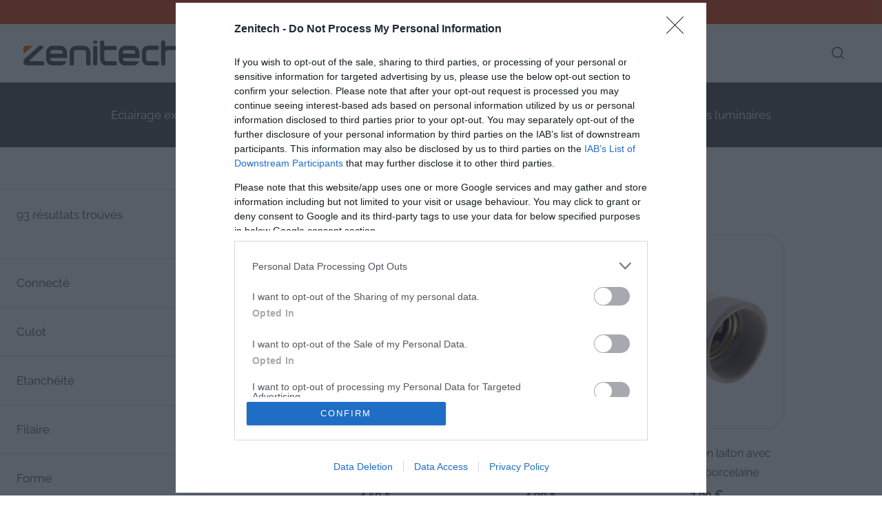

--- FILE ---
content_type: text/html; charset=UTF-8
request_url: https://zenitech.fr/eclairage?cat=72
body_size: 12890
content:


<!DOCTYPE html>
<html lang="fr" dir="ltr" prefix="content: http://purl.org/rss/1.0/modules/content/  dc: http://purl.org/dc/terms/  foaf: http://xmlns.com/foaf/0.1/  og: http://ogp.me/ns#  rdfs: http://www.w3.org/2000/01/rdf-schema#  schema: http://schema.org/  sioc: http://rdfs.org/sioc/ns#  sioct: http://rdfs.org/sioc/types#  skos: http://www.w3.org/2004/02/skos/core#  xsd: http://www.w3.org/2001/XMLSchema# ">
  <head>
    <meta charset="utf-8" />
<noscript><style>form.antibot * :not(.antibot-message) { display: none !important; }</style>
</noscript><link rel="canonical" href="https://zenitech.fr/eclairage" />
<meta name="Generator" content="Drupal 10 (https://www.drupal.org); Commerce 2" />
<meta name="MobileOptimized" content="width" />
<meta name="HandheldFriendly" content="true" />
<meta name="viewport" content="width=device-width, initial-scale=1.0" />
<link rel="icon" href="/themes/custom/zenitech/favicon.ico" type="image/vnd.microsoft.icon" />
<script src="/sites/default/files/google_tag/conteneur_principal/google_tag.script.js?t8msz6" defer></script>
<script>window.a2a_config=window.a2a_config||{};a2a_config.callbacks=[];a2a_config.overlays=[];a2a_config.templates={};a2a_config.icon_color = "#ff6b00";</script>

    <title>Produits | Zenitech</title>
      <link href="https://fonts.googleapis.com/css2?family=Roboto:wght@100;300;400;500;700;900&display=swap" rel="stylesheet" />
      <link rel="stylesheet" media="all" href="/core/themes/stable9/css/system/components/align.module.css?t8msz6" />
<link rel="stylesheet" media="all" href="/core/themes/stable9/css/system/components/fieldgroup.module.css?t8msz6" />
<link rel="stylesheet" media="all" href="/core/themes/stable9/css/system/components/container-inline.module.css?t8msz6" />
<link rel="stylesheet" media="all" href="/core/themes/stable9/css/system/components/clearfix.module.css?t8msz6" />
<link rel="stylesheet" media="all" href="/core/themes/stable9/css/system/components/details.module.css?t8msz6" />
<link rel="stylesheet" media="all" href="/core/themes/stable9/css/system/components/hidden.module.css?t8msz6" />
<link rel="stylesheet" media="all" href="/core/themes/stable9/css/system/components/item-list.module.css?t8msz6" />
<link rel="stylesheet" media="all" href="/core/themes/stable9/css/system/components/js.module.css?t8msz6" />
<link rel="stylesheet" media="all" href="/core/themes/stable9/css/system/components/nowrap.module.css?t8msz6" />
<link rel="stylesheet" media="all" href="/core/themes/stable9/css/system/components/position-container.module.css?t8msz6" />
<link rel="stylesheet" media="all" href="/core/themes/stable9/css/system/components/reset-appearance.module.css?t8msz6" />
<link rel="stylesheet" media="all" href="/core/themes/stable9/css/system/components/resize.module.css?t8msz6" />
<link rel="stylesheet" media="all" href="/core/themes/stable9/css/system/components/system-status-counter.css?t8msz6" />
<link rel="stylesheet" media="all" href="/core/themes/stable9/css/system/components/system-status-report-counters.css?t8msz6" />
<link rel="stylesheet" media="all" href="/core/themes/stable9/css/system/components/system-status-report-general-info.css?t8msz6" />
<link rel="stylesheet" media="all" href="/core/themes/stable9/css/system/components/tablesort.module.css?t8msz6" />
<link rel="stylesheet" media="all" href="/core/themes/stable9/css/core/components/progress.module.css?t8msz6" />
<link rel="stylesheet" media="all" href="/core/themes/stable9/css/core/components/ajax-progress.module.css?t8msz6" />
<link rel="stylesheet" media="all" href="/modules/contrib/antibot/css/antibot.css?t8msz6" />
<link rel="stylesheet" media="all" href="/core/themes/stable9/css/views/views.module.css?t8msz6" />
<link rel="stylesheet" media="all" href="/modules/contrib/webform/css/webform.element.details.toggle.css?t8msz6" />
<link rel="stylesheet" media="all" href="/modules/contrib/webform/css/webform.element.message.css?t8msz6" />
<link rel="stylesheet" media="all" href="/modules/contrib/webform/css/webform.form.css?t8msz6" />
<link rel="stylesheet" media="all" href="/modules/contrib/addtoany/css/addtoany.css?t8msz6" />
<link rel="stylesheet" media="all" href="/themes/custom/zenitech/dist/css/slick.css?t8msz6" />
<link rel="stylesheet" media="all" href="/themes/custom/zenitech/dist/css/styles.css?t8msz6" />

    

    <meta charset="utf-8">
    <meta http-equiv="x-ua-compatible" content="ie=edge">
    <meta name="viewport" content="width=device-width, initial-scale=1">

    <link rel="apple-touch-icon" sizes="180x180" href="/themes/custom/zenitech/dist/favicon/apple-touch-icon.png">
    <link rel="icon" type="image/png" sizes="32x32" href="/themes/custom/zenitech/dist/favicon/favicon-32x32.png">
    <link rel="icon" type="image/png" sizes="16x16" href="/themes/custom/zenitech/dist/favicon/favicon-16x16.png">
    <link rel="manifest" href="/themes/custom/zenitech/dist/favicon/site.webmanifest">
    <link rel="mask-icon" href="/themes/custom/zenitech/dist/favicon/safari-pinned-tab.svg" color="#28285a">
    <link rel="shortcut icon" href="/themes/custom/zenitech/dist/favicon/favicon.ico">
    <meta name="msapplication-TileColor" content="#28285a">
    <meta name="msapplication-config" content="/themes/custom/zenitech/dist/favicon/browserconfig.xml">
    <meta name="theme-color" content="#28285a">
    <meta name="google-site-verification" content="LjqcZxeXxTeGpaJ5WiNnIf1l2hG2nj4E81MmG2Ynvk4" />
  </head>
  <body class="page-categorie role-anonymous">
        <a href="#main-content" class="visually-hidden focusable">
      Aller au contenu principal
    </a>
    <noscript><iframe src="https://www.googletagmanager.com/ns.html?id=GTM-NH2ZD3S" height="0" width="0" style="display:none;visibility:hidden"></iframe></noscript>
      <div class="dialog-off-canvas-main-canvas" data-off-canvas-main-canvas>
    <div class="layout-container">

    <div class="b-enexopro">
    <a href="https://enexopro.com/collections/zenitech" target="_blank">Achetez tous nos produits sur le site Enexo <img
                src="/themes/custom/zenitech/logo-enexopro.svg" alt="Enexo Pro"></a>
</div>
<a class="cta-enexo" href="https://enexopro.com/collections/zenitech" target="_blank">Boutique officielle</a>
<header role="banner" class="header flex-row">
    
<div id="block-zenitech-branding" class="block-otio-branding">
  
    
        <a href="/" rel="home">
      <img src="/themes/custom/zenitech/logo.svg" alt="Accueil" fetchpriority="high" />
    </a>
      
</div>


    <div class="header-content flex-row">
                    <nav class="block-otio-main-menu">
                <ul>
                                            <li class="type-2 ">
                            <div class="menu-item">
                                <a href="/produits-zenitech">Produits</a>
                                <i class="icon-arrow-right"></i>
                            </div>
                        </li>
                                            <li class="type-1 ">
                            <div class="menu-item">
                                <a href="/la-marque">La marque</a>
                                <i class="icon-arrow-right"></i>
                            </div>
                        </li>
                                            <li class="type-1 ">
                            <div class="menu-item">
                                <a href="/blog">Blog</a>
                                <i class="icon-arrow-right"></i>
                            </div>
                        </li>
                                            <li class="type-1 ">
                            <div class="menu-item">
                                <a href="/nous-contacter">Assistance</a>
                                <i class="icon-arrow-right"></i>
                            </div>
                        </li>
                                                        </ul>
            </nav>
        
                    <ul class="block-social flex-row">
                                    <li class="facebook"><a target="_blank" href="https://www.facebook.com/HBFsas/"><i
                                    class="icon-facebook"></i></a></li>
                                    <li class="twitter"><a target="_blank" href="https://twitter.com/hbfsas"><i
                                    class="icon-twitter"></i></a></li>
                            </ul>
        
        <ul class="menu-secondaire flex-row">
                        <li>
                <a class="btn-search" href="#">
                    <i class="icon-search-loupe"></i>
                    <span class="txt">Explorer</span>
                </a>
            </li>
            <div class="search-header">
                <a class="close"><i class="icon-close2"></i></a>
                
<div id="block-zenitech-block-search">
  
    
      <div class="block-search">
    <form class="search-form" data-drupal-selector="search-form" action="/eclairage?cat=72" method="post" id="search-form" accept-charset="UTF-8">
  <div class="js-form-item form-item js-form-type-textfield form-item-search js-form-item-search">
        <label for="edit-search">Rechercher</label>
        <input placeholder="Rechercher" data-drupal-selector="edit-search" type="text" id="edit-search" name="search" value="" size="60" maxlength="128" class="form-text" />

        </div>
<input data-drupal-selector="edit-submit2" type="submit" id="edit-submit2" name="op" value="" class="button js-form-submit form-submit" />
<input autocomplete="off" data-drupal-selector="form-duvnkmu1rw3egmx6dl6gugq4ssv6-2fgkx-jfdhu570" type="hidden" name="form_build_id" value="form-DuvNKMu1rw3egMX6Dl6gugq4sSv6-2fGkx_jfDHu570" />
<input data-drupal-selector="edit-search-form" type="hidden" name="form_id" value="search_form" />

</form>

</div>

  </div>

            </div>
        </ul>
    </div>
    <div class="burger-menu">
        <span></span>
        <span></span>
        <span></span>
    </div>
</header>

<!-- Ici les sous menu -->
                        <div class="menu-produit menu-content">
                <ul class="flex-row container">
                                            <li class="level1 flex-row">
                            <a href="/bloc-mundo-zenitech">
                                <figure>
                                    


        <img loading="lazy" src="/sites/default/files/styles/image_portrait/public/otio/images/landing/menu/Soldes%20%C3%A9t%C3%A9%20sites%20drupal%20%287%29.jpg" width="400" height="500" alt="Bloc mundo Zenitech" typeof="foaf:Image" />



  
                                </figure>
                            </a>
                            <div class="content">
                                <a href="/bloc-mundo-zenitech">
                                    <p class="name">Nouveauté</p>
                                    <p class="description">La multiprise qui vous suit partout !</p>
                                </a>
                                                                <ul class="level2">
                                                                            <li>
                                            <a href="/nouveaute/eclairage?cat=276">
                                                Eclairage
                                            </a>
                                        </li>
                                                                            <li>
                                            <a href="/nouveaute/nouveau?cat=272">
                                                Nouveau
                                            </a>
                                        </li>
                                                                            <li>
                                            <a href="/nouveaute/tout-pour-lexterieur?cat=275">
                                                Tout pour l&#039;extérieur
                                            </a>
                                        </li>
                                                                    </ul>
                            </div>
                                                    </li>
                                            <li class="level1 flex-row">
                            <a href="/installation-electrique">
                                <figure>
                                    


        <img loading="lazy" src="/sites/default/files/styles/image_portrait/public/otio/images/landing/menu/installation%20%C3%A9lectrique%20zenitech.png" width="400" height="500" alt="installation électrique coffret électrique Zenitech" typeof="foaf:Image" />



  
                                </figure>
                            </a>
                            <div class="content">
                                <a href="/installation-electrique">
                                    <p class="name">Installation électrique</p>
                                    <p class="description">Coffrets électriques, disjoncteurs, peignes modulaires, découvrez une large gamme de produits pour alimenter votre logement en électricité.</p>
                                </a>
                                                                <ul class="level2">
                                                                            <li>
                                            <a href="/installation-electrique/tableaux-electriques?cat=78">
                                                Tableaux électriques
                                            </a>
                                        </li>
                                                                            <li>
                                            <a href="/installation-electrique/mise-la-terre?cat=79">
                                                Mise à la terre
                                            </a>
                                        </li>
                                                                            <li>
                                            <a href="/installation-electrique/protections-modulaire-et-accessoires?cat=80">
                                                Protections modulaire et accessoires
                                            </a>
                                        </li>
                                                                    </ul>
                            </div>
                                                    </li>
                                            <li class="level1 flex-row">
                            <a href="/cables-conduits-et-accessoires-de-mesure">
                                <figure>
                                    


        <img loading="lazy" src="/sites/default/files/styles/image_portrait/public/otio/images/landing/menu/gaines%20tpc%20zenitech.png" width="400" height="500" alt="gaines tpc zenitech" typeof="foaf:Image" />



  
                                </figure>
                            </a>
                            <div class="content">
                                <a href="/cables-conduits-et-accessoires-de-mesure">
                                    <p class="name">Câbles, conduits et accessoires de mesure</p>
                                    <p class="description">Gaines TPC, manchons, câbles ; découvrez la sélection de l&#039;électricien Zenitech</p>
                                </a>
                                                                <ul class="level2">
                                                                            <li>
                                            <a href="/cables-conduits-et-accessoires-de-mesure/cables?cat=262">
                                                Câbles
                                            </a>
                                        </li>
                                                                            <li>
                                            <a href="/cables-conduits-et-accessoires-de-mesure/gaines-icta-tpc-et-manchons?cat=263">
                                                Gaines ICTA-TPC et manchons
                                            </a>
                                        </li>
                                                                            <li>
                                            <a href="/cables-conduits-et-accessoires-de-mesure/accessoire-tubes-iroirl?cat=264">
                                                Accessoire tubes IRO/IRL
                                            </a>
                                        </li>
                                                                            <li>
                                            <a href="/cables-conduits-et-accessoires-de-mesure/moulures-goulottes-et-accessoires?cat=265">
                                                Moulures, goulottes et accessoires
                                            </a>
                                        </li>
                                                                            <li>
                                            <a href="/cables-conduits-et-accessoires-de-mesure/outils-de-mesure-et-outils-main?cat=266">
                                                Outils de mesure et outils à main
                                            </a>
                                        </li>
                                                                    </ul>
                            </div>
                                                    </li>
                                            <li class="level1 flex-row">
                            <a href="/appareillages-et-prises-0">
                                <figure>
                                    


        <img loading="lazy" src="/sites/default/files/styles/image_portrait/public/otio/images/landing/menu/prise%20affleurante%20Artezo%20zenitech%20blanche.png" width="400" height="500" alt="prise affleurante blanche Artezo Zenitech" typeof="foaf:Image" />



  
                                </figure>
                            </a>
                            <div class="content">
                                <a href="/appareillages-et-prises-0">
                                    <p class="name">Appareillages et prises</p>
                                    <p class="description">Toute l&#039;installation et l&#039;équipement nécessaire pour alimenter et brancher vos appareils électroménagers et vos équipements extérieurs.</p>
                                </a>
                                                                <ul class="level2">
                                                                            <li>
                                            <a href="/appareillages-et-prises/prises-et-interrupteurs-encastrables?cat=257">
                                                Prises et interrupteurs encastrables
                                            </a>
                                        </li>
                                                                            <li>
                                            <a href="/appareillages-et-prises/prises-et-interrupteurs-en-saillie?cat=258">
                                                Prises et interrupteurs en saillie
                                            </a>
                                        </li>
                                                                            <li>
                                            <a href="/appareillages-et-prises/prises-et-interrupteurs-en-saillie-etanches?cat=259">
                                                Prises et interrupteurs en saillie étanches
                                            </a>
                                        </li>
                                                                    </ul>
                            </div>
                                                    </li>
                                            <li class="level1 flex-row">
                            <a href="/branchements">
                                <figure>
                                    


        <img loading="lazy" src="/sites/default/files/styles/image_portrait/public/otio/images/landing/menu/enrouleur%20de%20bricolage%20zenitech.jpg" width="400" height="500" alt="enrouleur de câbles électriques noir Zenitech" typeof="foaf:Image" />



  
                                </figure>
                            </a>
                            <div class="content">
                                <a href="/branchements">
                                    <p class="name">Branchements</p>
                                    <p class="description">De la multiprise, à l&#039;enrouleur étanche en passant par les bi-plites et les rallonges, faites votre choix parmi une large sélection Zenitech.</p>
                                </a>
                                                                <ul class="level2">
                                                                            <li>
                                            <a href="/branchements/bi-plites-et-triplites?cat=242">
                                                Bi-plites et triplites
                                            </a>
                                        </li>
                                                                            <li>
                                            <a href="/branchements/multiprises?cat=241">
                                                Multiprises
                                            </a>
                                        </li>
                                                                            <li>
                                            <a href="/branchements/enrouleurs?cat=85">
                                                Enrouleurs
                                            </a>
                                        </li>
                                                                            <li>
                                            <a href="/branchements/rallonges-et-prolongateurs?cat=86">
                                                Rallonges et prolongateurs
                                            </a>
                                        </li>
                                                                            <li>
                                            <a href="/branchements/fiches?cat=84">
                                                Fiches
                                            </a>
                                        </li>
                                                                            <li>
                                            <a href="/branchements/adaptateurs-et-powerbanks?cat=243">
                                                Adaptateurs et Powerbanks
                                            </a>
                                        </li>
                                                                            <li>
                                            <a href="/branchements/bloc-pierre-et-piquets-de-jardin?cat=267">
                                                Bloc pierre et piquets de jardin
                                            </a>
                                        </li>
                                                                    </ul>
                            </div>
                                                    </li>
                                            <li class="level1 flex-row">
                            <a href="/boites-et-accessoires-0">
                                <figure>
                                    


        <img loading="lazy" src="/sites/default/files/styles/image_portrait/public/otio/images/landing/menu/bo%C3%AEte%20encastrable%20zenitech.jpg" width="400" height="500" alt="boite encastrable zenitech" typeof="foaf:Image" />



  
                                </figure>
                            </a>
                            <div class="content">
                                <a href="/boites-et-accessoires-0">
                                    <p class="name">Boîtes et accessoires</p>
                                    <p class="description">Boîtes encastrables No-Air, multimatériaux, boîtes de dérivation et boîtes étanches, tout le nécessaire pour vos besoins d&#039;alimentation électrique.</p>
                                </a>
                                                                <ul class="level2">
                                                                            <li>
                                            <a href="/boites-et-accessoires/boites-dencastrement?cat=253">
                                                Boîtes d&#039;encastrement
                                            </a>
                                        </li>
                                                                            <li>
                                            <a href="/boites-et-accessoires/boites-de-derivation?cat=254">
                                                Boîtes de dérivation
                                            </a>
                                        </li>
                                                                            <li>
                                            <a href="/boites-et-accessoires/accessoires-pour-boites?cat=255">
                                                Accessoires pour boîtes
                                            </a>
                                        </li>
                                                                    </ul>
                            </div>
                                                    </li>
                                            <li class="level1 flex-row">
                            <a href="/eclairage-0">
                                <figure>
                                    


        <img loading="lazy" src="/sites/default/files/styles/image_portrait/public/otio/images/landing/menu/%C3%A9clairage%20chantier.png?h=64ddca5d" width="400" height="500" alt="éclairage de chantier zenitech" typeof="foaf:Image" />



  
                                </figure>
                            </a>
                            <div class="content">
                                <a href="/eclairage-0">
                                    <p class="name">Eclairage</p>
                                    <p class="description">Projecteur de chantier, lampes de travail, hublot étanche mural ou encore réglette pour salle de bain, tout l&#039;univers de l&#039;éclairage intérieur et extérieur Zenitech. </p>
                                </a>
                                                                <ul class="level2">
                                                                            <li>
                                            <a href="/eclairage/eclairage-exterieur?cat=248">
                                                Eclairage extérieur
                                            </a>
                                        </li>
                                                                            <li>
                                            <a href="/eclairage/projecteurs-et-eclairage-chantier?cat=245">
                                                Projecteurs et éclairage chantier
                                            </a>
                                        </li>
                                                                            <li>
                                            <a href="/eclairage/douilles?cat=244">
                                                Douilles
                                            </a>
                                        </li>
                                                                            <li>
                                            <a href="/eclairage/accessoires-luminaires?cat=269">
                                                Accessoires luminaires
                                            </a>
                                        </li>
                                                                    </ul>
                            </div>
                                                    </li>
                                            <li class="level1 flex-row">
                            <a href="/raccordements-et-fixations-0">
                                <figure>
                                    


        <img loading="lazy" src="/sites/default/files/styles/image_portrait/public/otio/images/landing/menu/boites%20et%20connecteurs%20%C3%A9lectriques%20Zenitech.png" width="400" height="500" alt="bornes de raccordement orange Zenitech" typeof="foaf:Image" />



  
                                </figure>
                            </a>
                            <div class="content">
                                <a href="/raccordements-et-fixations-0">
                                    <p class="name">Raccordements et fixations</p>
                                    <p class="description">Colliers de câblage, bornes de raccordement, jonction IP68 ; tout l&#039;indispensable de l&#039;électricien pour raccorder, fixer et connecter vos installations électriques. </p>
                                </a>
                                                                <ul class="level2">
                                                                            <li>
                                            <a href="/raccordements-et-fixations/raccordements-etanches?cat=81">
                                                Raccordements étanches
                                            </a>
                                        </li>
                                                                            <li>
                                            <a href="/raccordements-et-fixations/colliers-et-accessoires-de-fixations?cat=83">
                                                Colliers et accessoires de fixations
                                            </a>
                                        </li>
                                                                    </ul>
                            </div>
                                                    </li>
                                            <li class="level1 flex-row">
                            <a href="/programmation-et-controle-de-lenvironnement-0">
                                <figure>
                                    


        <img loading="lazy" src="/sites/default/files/styles/image_portrait/public/otio/images/landing/menu/maitirser%20sa%20consommation%20%C3%A9nerg%C3%A9tique.png" width="400" height="500" alt="maitriser sa consommation énergétique Zenitech" typeof="foaf:Image" />



  
                                </figure>
                            </a>
                            <div class="content">
                                <a href="/programmation-et-controle-de-lenvironnement-0">
                                    <p class="name">Programmation et contrôle de l&#039;environnement</p>
                                    <p class="description">Du thermomètre à la prise programmable en passant par la station météo, mesurez et contrôlez votre consommation énergétique avec Zenitech</p>
                                </a>
                                                                <ul class="level2">
                                                                            <li>
                                            <a href="/programmation-et-controle-de-lenvironnement/programmateurs-et-prises-telecommandees?cat=89">
                                                Programmateurs et prises télécommandées
                                            </a>
                                        </li>
                                                                            <li>
                                            <a href="/programmation-et-controle-de-lenvironnement/stations-meteo?cat=249">
                                                Stations météo
                                            </a>
                                        </li>
                                                                    </ul>
                            </div>
                                                    </li>
                                    </ul>
            </div>
                                                <!-- Fin des sous menus -->

    
    

    

    <div data-drupal-messages-fallback class="hidden"></div>



    

    <main role="main">
        <a id="main-content" tabindex="-1"></a>
        


        
<div>
  
    
      
<ul class="onglet flex-row">
    <li class="">
        <a href="/eclairage/eclairage-exterieur?cat=248">Eclairage extérieur</a>
    </li>
    <li class="">
        <a href="/eclairage/projecteurs-et-eclairage-chantier?cat=245">Projecteurs et éclairage chantier</a>
    </li>
    <li class="">
        <a href="/eclairage/douilles?cat=244">Douilles</a>
    </li>
    <li class="">
        <a href="/eclairage/accessoires-luminaires?cat=269">Accessoires luminaires</a>
    </li>
</ul>

  </div>


        
        <section class="list-product-container flex-row">
            <div class="list-product-filter">
                
<div data-drupal-facets-summary-id="summary_facets" id="block-summaryfacets">
  
      <p class="title">Summary facets</p>
    
      
<p class="title">Filtrer et trier</p>
<a class="close"><i class="icon-close2"></i></a>
<div class="list-items">
      <ul><li><span class="source-summary-count">
  93 résultats trouvés</span>
</li></ul>
    </div>
  </div>

<div class="facet-inactive block-facet--checkbox" id="block-connecte">
  
      <p class="title">Connecté</p>
    
        <div class="facets-widget-checkbox">
      <ul data-drupal-facet-filter-key="f" data-drupal-facet-id="connecte" data-drupal-facet-alias="connecte" class="facet-inactive js-facets-checkbox-links item-list__checkbox"><li class="facet-item js-form-item js-form-type-checkbox checkbox form-check"><a href="/eclairage?cat=72&amp;f%5B0%5D=connecte%3A" rel="nofollow" data-drupal-facet-item-id="connecte-" data-drupal-facet-item-value="" data-drupal-facet-item-count="1" data-drupal-facet-filter-value="connecte:" data-drupal-facet-widget-element-class="facets-checkbox"><span class="facet-item__value"></span>
  <span class="facet-item__count">(1)</span>
</a></li></ul>
</div>

  </div>

<div class="facet-inactive block-facet--checkbox" id="block-culot">
  
      <p class="title">Culot</p>
    
        <div class="facets-widget-checkbox">
      <ul data-drupal-facet-filter-key="f" data-drupal-facet-id="culot" data-drupal-facet-alias="culot" class="facet-inactive js-facets-checkbox-links item-list__checkbox"><li class="facet-item js-form-item js-form-type-checkbox checkbox form-check"><a href="/eclairage?cat=72&amp;f%5B0%5D=culot%3Agu10" rel="nofollow" data-drupal-facet-item-id="culot-gu10" data-drupal-facet-item-value="gu10" data-drupal-facet-item-count="2" data-drupal-facet-filter-value="culot:gu10" data-drupal-facet-widget-element-class="facets-checkbox"><span class="facet-item__value">Gu10</span>
  <span class="facet-item__count">(2)</span>
</a></li><li class="facet-item js-form-item js-form-type-checkbox checkbox form-check"><a href="/eclairage?cat=72&amp;f%5B0%5D=culot%3Ae27" rel="nofollow" data-drupal-facet-item-id="culot-e27" data-drupal-facet-item-value="e27" data-drupal-facet-item-count="23" data-drupal-facet-filter-value="culot:e27" data-drupal-facet-widget-element-class="facets-checkbox"><span class="facet-item__value">E27</span>
  <span class="facet-item__count">(23)</span>
</a></li><li class="facet-item js-form-item js-form-type-checkbox checkbox form-check"><a href="/eclairage?cat=72&amp;f%5B0%5D=culot%3Ae14" rel="nofollow" data-drupal-facet-item-id="culot-e14" data-drupal-facet-item-value="e14" data-drupal-facet-item-count="10" data-drupal-facet-filter-value="culot:e14" data-drupal-facet-widget-element-class="facets-checkbox"><span class="facet-item__value">E14</span>
  <span class="facet-item__count">(10)</span>
</a></li><li class="facet-item js-form-item js-form-type-checkbox checkbox form-check"><a href="/eclairage?cat=72&amp;f%5B0%5D=culot%3Ab22" rel="nofollow" data-drupal-facet-item-id="culot-b22" data-drupal-facet-item-value="b22" data-drupal-facet-item-count="9" data-drupal-facet-filter-value="culot:b22" data-drupal-facet-widget-element-class="facets-checkbox"><span class="facet-item__value">B22</span>
  <span class="facet-item__count">(9)</span>
</a></li></ul>
</div>

  </div>

<div class="facet-inactive block-facet--checkbox" id="block-etancheite">
  
      <p class="title">Etanchéité</p>
    
        <div class="facets-widget-checkbox">
      <ul data-drupal-facet-filter-key="f" data-drupal-facet-id="etancheite" data-drupal-facet-alias="etancheite" class="facet-inactive js-facets-checkbox-links item-list__checkbox"><li class="facet-item js-form-item js-form-type-checkbox checkbox form-check"><a href="/eclairage?cat=72&amp;f%5B0%5D=etancheite%3Atrue" rel="nofollow" data-drupal-facet-item-id="etancheite-true" data-drupal-facet-item-value="true" data-drupal-facet-item-count="19" data-drupal-facet-filter-value="etancheite:true" data-drupal-facet-widget-element-class="facets-checkbox"><span class="facet-item__value">True</span>
</a></li><li class="facet-item js-form-item js-form-type-checkbox checkbox form-check"><a href="/eclairage?cat=72&amp;f%5B0%5D=etancheite%3A1" rel="nofollow" data-drupal-facet-item-id="etancheite-1" data-drupal-facet-item-value="1" data-drupal-facet-item-count="4" data-drupal-facet-filter-value="etancheite:1" data-drupal-facet-widget-element-class="facets-checkbox"><span class="facet-item__value">1</span>
</a></li><li class="facet-item js-form-item js-form-type-checkbox checkbox form-check"><a href="/eclairage?cat=72&amp;f%5B0%5D=etancheite%3A" rel="nofollow" data-drupal-facet-item-id="etancheite-" data-drupal-facet-item-value="" data-drupal-facet-item-count="5" data-drupal-facet-filter-value="etancheite:" data-drupal-facet-widget-element-class="facets-checkbox"><span class="facet-item__value"></span>
</a></li></ul>
</div>

  </div>

<div class="facet-inactive block-facet--checkbox" id="block-filaire">
  
      <p class="title">Filaire</p>
    
        <div class="facets-widget-checkbox">
      <ul data-drupal-facet-filter-key="f" data-drupal-facet-id="filaire" data-drupal-facet-alias="filaire" class="facet-inactive js-facets-checkbox-links item-list__checkbox"><li class="facet-item js-form-item js-form-type-checkbox checkbox form-check"><a href="/eclairage?cat=72&amp;f%5B0%5D=filaire%3Atrue" rel="nofollow" data-drupal-facet-item-id="filaire-true" data-drupal-facet-item-value="true" data-drupal-facet-item-count="1" data-drupal-facet-filter-value="filaire:true" data-drupal-facet-widget-element-class="facets-checkbox"><span class="facet-item__value">True</span>
  <span class="facet-item__count">(1)</span>
</a></li><li class="facet-item js-form-item js-form-type-checkbox checkbox form-check"><a href="/eclairage?cat=72&amp;f%5B0%5D=filaire%3A1" rel="nofollow" data-drupal-facet-item-id="filaire-1" data-drupal-facet-item-value="1" data-drupal-facet-item-count="3" data-drupal-facet-filter-value="filaire:1" data-drupal-facet-widget-element-class="facets-checkbox"><span class="facet-item__value">1</span>
  <span class="facet-item__count">(3)</span>
</a></li><li class="facet-item js-form-item js-form-type-checkbox checkbox form-check"><a href="/eclairage?cat=72&amp;f%5B0%5D=filaire%3A" rel="nofollow" data-drupal-facet-item-id="filaire-" data-drupal-facet-item-value="" data-drupal-facet-item-count="6" data-drupal-facet-filter-value="filaire:" data-drupal-facet-widget-element-class="facets-checkbox"><span class="facet-item__value"></span>
  <span class="facet-item__count">(6)</span>
</a></li></ul>
</div>

  </div>

<div class="facet-inactive block-facet--checkbox" id="block-forme">
  
      <p class="title">Forme</p>
    
        <div class="facets-widget-checkbox">
      <ul data-drupal-facet-filter-key="f" data-drupal-facet-id="forme" data-drupal-facet-alias="forme" class="facet-inactive js-facets-checkbox-links item-list__checkbox"><li class="facet-item js-form-item js-form-type-checkbox checkbox form-check"><a href="/eclairage?cat=72&amp;f%5B0%5D=forme%3Atubulaire" rel="nofollow" data-drupal-facet-item-id="forme-tubulaire" data-drupal-facet-item-value="tubulaire" data-drupal-facet-item-count="1" data-drupal-facet-filter-value="forme:tubulaire" data-drupal-facet-widget-element-class="facets-checkbox"><span class="facet-item__value">Tubulaire</span>
  <span class="facet-item__count">(1)</span>
</a></li><li class="facet-item js-form-item js-form-type-checkbox checkbox form-check"><a href="/eclairage?cat=72&amp;f%5B0%5D=forme%3Astandard" rel="nofollow" data-drupal-facet-item-id="forme-standard" data-drupal-facet-item-value="standard" data-drupal-facet-item-count="1" data-drupal-facet-filter-value="forme:standard" data-drupal-facet-widget-element-class="facets-checkbox"><span class="facet-item__value">Standard</span>
  <span class="facet-item__count">(1)</span>
</a></li><li class="facet-item js-form-item js-form-type-checkbox checkbox form-check"><a href="/eclairage?cat=72&amp;f%5B0%5D=forme%3Arond" rel="nofollow" data-drupal-facet-item-id="forme-rond" data-drupal-facet-item-value="rond" data-drupal-facet-item-count="8" data-drupal-facet-filter-value="forme:rond" data-drupal-facet-widget-element-class="facets-checkbox"><span class="facet-item__value">Rond</span>
  <span class="facet-item__count">(8)</span>
</a></li><li class="facet-item js-form-item js-form-type-checkbox checkbox form-check"><a href="/eclairage?cat=72&amp;f%5B0%5D=forme%3Arectangulaire" rel="nofollow" data-drupal-facet-item-id="forme-rectangulaire" data-drupal-facet-item-value="rectangulaire" data-drupal-facet-item-count="7" data-drupal-facet-filter-value="forme:rectangulaire" data-drupal-facet-widget-element-class="facets-checkbox"><span class="facet-item__value">Rectangulaire</span>
  <span class="facet-item__count">(7)</span>
</a></li><li class="facet-item js-form-item js-form-type-checkbox checkbox form-check"><a href="/eclairage?cat=72&amp;f%5B0%5D=forme%3Aovale" rel="nofollow" data-drupal-facet-item-id="forme-ovale" data-drupal-facet-item-value="ovale" data-drupal-facet-item-count="4" data-drupal-facet-filter-value="forme:ovale" data-drupal-facet-widget-element-class="facets-checkbox"><span class="facet-item__value">Ovale</span>
  <span class="facet-item__count">(4)</span>
</a></li><li class="facet-item js-form-item js-form-type-checkbox checkbox form-check"><a href="/eclairage?cat=72&amp;f%5B0%5D=forme%3Acarr%C3%A9" rel="nofollow" data-drupal-facet-item-id="forme-carré" data-drupal-facet-item-value="carré" data-drupal-facet-item-count="3" data-drupal-facet-filter-value="forme:carré" data-drupal-facet-widget-element-class="facets-checkbox"><span class="facet-item__value">Carré</span>
  <span class="facet-item__count">(3)</span>
</a></li></ul>
</div>

  </div>

<div class="facet-inactive block-facet--checkbox" id="block-kelvins">
  
      <p class="title">Kelvins</p>
    
        <div class="facets-widget-checkbox">
      <ul data-drupal-facet-filter-key="f" data-drupal-facet-id="kelvins" data-drupal-facet-alias="kelvins" class="facet-inactive js-facets-checkbox-links item-list__checkbox"><li class="facet-item js-form-item js-form-type-checkbox checkbox form-check"><a href="/eclairage?cat=72&amp;f%5B0%5D=kelvins%3A6500" rel="nofollow" data-drupal-facet-item-id="kelvins-6500" data-drupal-facet-item-value="6500" data-drupal-facet-item-count="2" data-drupal-facet-filter-value="kelvins:6500" data-drupal-facet-widget-element-class="facets-checkbox"><span class="facet-item__value">6500</span>
  <span class="facet-item__count">(2)</span>
</a></li><li class="facet-item js-form-item js-form-type-checkbox checkbox form-check"><a href="/eclairage?cat=72&amp;f%5B0%5D=kelvins%3A6000" rel="nofollow" data-drupal-facet-item-id="kelvins-6000" data-drupal-facet-item-value="6000" data-drupal-facet-item-count="1" data-drupal-facet-filter-value="kelvins:6000" data-drupal-facet-widget-element-class="facets-checkbox"><span class="facet-item__value">6000</span>
  <span class="facet-item__count">(1)</span>
</a></li><li class="facet-item js-form-item js-form-type-checkbox checkbox form-check"><a href="/eclairage?cat=72&amp;f%5B0%5D=kelvins%3A5700" rel="nofollow" data-drupal-facet-item-id="kelvins-5700" data-drupal-facet-item-value="5700" data-drupal-facet-item-count="1" data-drupal-facet-filter-value="kelvins:5700" data-drupal-facet-widget-element-class="facets-checkbox"><span class="facet-item__value">5700</span>
  <span class="facet-item__count">(1)</span>
</a></li><li class="facet-item js-form-item js-form-type-checkbox checkbox form-check"><a href="/eclairage?cat=72&amp;f%5B0%5D=kelvins%3A4000" rel="nofollow" data-drupal-facet-item-id="kelvins-4000" data-drupal-facet-item-value="4000" data-drupal-facet-item-count="17" data-drupal-facet-filter-value="kelvins:4000" data-drupal-facet-widget-element-class="facets-checkbox"><span class="facet-item__value">4000</span>
  <span class="facet-item__count">(17)</span>
</a></li><li class="facet-item js-form-item js-form-type-checkbox checkbox form-check"><a href="/eclairage?cat=72&amp;f%5B0%5D=kelvins%3A2700-6500" rel="nofollow" data-drupal-facet-item-id="kelvins-2700-6500" data-drupal-facet-item-value="2700-6500" data-drupal-facet-item-count="1" data-drupal-facet-filter-value="kelvins:2700-6500" data-drupal-facet-widget-element-class="facets-checkbox"><span class="facet-item__value">2700-6500</span>
  <span class="facet-item__count">(1)</span>
</a></li><li class="facet-item js-form-item js-form-type-checkbox checkbox form-check"><a href="/eclairage?cat=72&amp;f%5B0%5D=kelvins%3A2700" rel="nofollow" data-drupal-facet-item-id="kelvins-2700" data-drupal-facet-item-value="2700" data-drupal-facet-item-count="1" data-drupal-facet-filter-value="kelvins:2700" data-drupal-facet-widget-element-class="facets-checkbox"><span class="facet-item__value">2700</span>
  <span class="facet-item__count">(1)</span>
</a></li></ul>
</div>

  </div>

<div class="facet-inactive block-facet--checkbox" id="block-longueurcable">
  
      <p class="title">Longueur cable</p>
    
        <div class="facets-widget-checkbox">
      <ul data-drupal-facet-filter-key="f" data-drupal-facet-id="longueur_cable" data-drupal-facet-alias="longueur_cable" class="facet-inactive js-facets-checkbox-links item-list__checkbox"><li class="facet-item js-form-item js-form-type-checkbox checkbox form-check"><a href="/eclairage?cat=72&amp;f%5B0%5D=longueur_cable%3A2" rel="nofollow" data-drupal-facet-item-id="longueur-cable-2" data-drupal-facet-item-value="2" data-drupal-facet-item-count="1" data-drupal-facet-filter-value="longueur_cable:2" data-drupal-facet-widget-element-class="facets-checkbox"><span class="facet-item__value">2</span>
  <span class="facet-item__count">(1)</span>
</a></li><li class="facet-item js-form-item js-form-type-checkbox checkbox form-check"><a href="/eclairage?cat=72&amp;f%5B0%5D=longueur_cable%3A1.5" rel="nofollow" data-drupal-facet-item-id="longueur-cable-15" data-drupal-facet-item-value="1.5" data-drupal-facet-item-count="2" data-drupal-facet-filter-value="longueur_cable:1.5" data-drupal-facet-widget-element-class="facets-checkbox"><span class="facet-item__value">1.5</span>
  <span class="facet-item__count">(2)</span>
</a></li></ul>
</div>

  </div>

<div class="facet-inactive block-facet--checkbox" id="block-lumens">
  
      <p class="title">Lumens</p>
    
        <div class="facets-widget-checkbox">
      <ul data-drupal-facet-filter-key="f" data-drupal-facet-id="lumens" data-drupal-facet-alias="lumens" class="facet-inactive js-facets-checkbox-links item-list__checkbox"><li class="facet-item js-form-item js-form-type-checkbox checkbox form-check"><a href="/eclairage?cat=72&amp;f%5B0%5D=lumens%3A2500" rel="nofollow" data-drupal-facet-item-id="lumens-2500" data-drupal-facet-item-value="2500" data-drupal-facet-item-count="1" data-drupal-facet-filter-value="lumens:2500" data-drupal-facet-widget-element-class="facets-checkbox"><span class="facet-item__value">2500</span>
  <span class="facet-item__count">(1)</span>
</a></li><li class="facet-item js-form-item js-form-type-checkbox checkbox form-check"><a href="/eclairage?cat=72&amp;f%5B0%5D=lumens%3A2400" rel="nofollow" data-drupal-facet-item-id="lumens-2400" data-drupal-facet-item-value="2400" data-drupal-facet-item-count="1" data-drupal-facet-filter-value="lumens:2400" data-drupal-facet-widget-element-class="facets-checkbox"><span class="facet-item__value">2400</span>
  <span class="facet-item__count">(1)</span>
</a></li><li class="facet-item js-form-item js-form-type-checkbox checkbox form-check"><a href="/eclairage?cat=72&amp;f%5B0%5D=lumens%3A1700" rel="nofollow" data-drupal-facet-item-id="lumens-1700" data-drupal-facet-item-value="1700" data-drupal-facet-item-count="1" data-drupal-facet-filter-value="lumens:1700" data-drupal-facet-widget-element-class="facets-checkbox"><span class="facet-item__value">1700</span>
  <span class="facet-item__count">(1)</span>
</a></li><li class="facet-item js-form-item js-form-type-checkbox checkbox form-check"><a href="/eclairage?cat=72&amp;f%5B0%5D=lumens%3A1600" rel="nofollow" data-drupal-facet-item-id="lumens-1600" data-drupal-facet-item-value="1600" data-drupal-facet-item-count="3" data-drupal-facet-filter-value="lumens:1600" data-drupal-facet-widget-element-class="facets-checkbox"><span class="facet-item__value">1600</span>
  <span class="facet-item__count">(3)</span>
</a></li><li class="facet-item js-form-item js-form-type-checkbox checkbox form-check"><a href="/eclairage?cat=72&amp;f%5B0%5D=lumens%3A1530" rel="nofollow" data-drupal-facet-item-id="lumens-1530" data-drupal-facet-item-value="1530" data-drupal-facet-item-count="2" data-drupal-facet-filter-value="lumens:1530" data-drupal-facet-widget-element-class="facets-checkbox"><span class="facet-item__value">1530</span>
  <span class="facet-item__count">(2)</span>
</a></li><li class="facet-item js-form-item js-form-type-checkbox checkbox form-check"><a href="/eclairage?cat=72&amp;f%5B0%5D=lumens%3A1050" rel="nofollow" data-drupal-facet-item-id="lumens-1050" data-drupal-facet-item-value="1050" data-drupal-facet-item-count="1" data-drupal-facet-filter-value="lumens:1050" data-drupal-facet-widget-element-class="facets-checkbox"><span class="facet-item__value">1050</span>
  <span class="facet-item__count">(1)</span>
</a></li><li class="facet-item js-form-item js-form-type-checkbox checkbox form-check"><a href="/eclairage?cat=72&amp;f%5B0%5D=lumens%3A980" rel="nofollow" data-drupal-facet-item-id="lumens-980" data-drupal-facet-item-value="980" data-drupal-facet-item-count="1" data-drupal-facet-filter-value="lumens:980" data-drupal-facet-widget-element-class="facets-checkbox"><span class="facet-item__value">980</span>
  <span class="facet-item__count">(1)</span>
</a></li><li class="facet-item js-form-item js-form-type-checkbox checkbox form-check"><a href="/eclairage?cat=72&amp;f%5B0%5D=lumens%3A900" rel="nofollow" data-drupal-facet-item-id="lumens-900" data-drupal-facet-item-value="900" data-drupal-facet-item-count="1" data-drupal-facet-filter-value="lumens:900" data-drupal-facet-widget-element-class="facets-checkbox"><span class="facet-item__value">900</span>
  <span class="facet-item__count">(1)</span>
</a></li><li class="facet-item js-form-item js-form-type-checkbox checkbox form-check"><a href="/eclairage?cat=72&amp;f%5B0%5D=lumens%3A840" rel="nofollow" data-drupal-facet-item-id="lumens-840" data-drupal-facet-item-value="840" data-drupal-facet-item-count="2" data-drupal-facet-filter-value="lumens:840" data-drupal-facet-widget-element-class="facets-checkbox"><span class="facet-item__value">840</span>
  <span class="facet-item__count">(2)</span>
</a></li><li class="facet-item js-form-item js-form-type-checkbox checkbox form-check"><a href="/eclairage?cat=72&amp;f%5B0%5D=lumens%3A800" rel="nofollow" data-drupal-facet-item-id="lumens-800" data-drupal-facet-item-value="800" data-drupal-facet-item-count="1" data-drupal-facet-filter-value="lumens:800" data-drupal-facet-widget-element-class="facets-checkbox"><span class="facet-item__value">800</span>
  <span class="facet-item__count">(1)</span>
</a></li><li class="facet-item js-form-item js-form-type-checkbox checkbox form-check"><a href="/eclairage?cat=72&amp;f%5B0%5D=lumens%3A750" rel="nofollow" data-drupal-facet-item-id="lumens-750" data-drupal-facet-item-value="750" data-drupal-facet-item-count="1" data-drupal-facet-filter-value="lumens:750" data-drupal-facet-widget-element-class="facets-checkbox"><span class="facet-item__value">750</span>
  <span class="facet-item__count">(1)</span>
</a></li><li class="facet-item js-form-item js-form-type-checkbox checkbox form-check"><a href="/eclairage?cat=72&amp;f%5B0%5D=lumens%3A560" rel="nofollow" data-drupal-facet-item-id="lumens-560" data-drupal-facet-item-value="560" data-drupal-facet-item-count="2" data-drupal-facet-filter-value="lumens:560" data-drupal-facet-widget-element-class="facets-checkbox"><span class="facet-item__value">560</span>
  <span class="facet-item__count">(2)</span>
</a></li><li class="facet-item js-form-item js-form-type-checkbox checkbox form-check"><a href="/eclairage?cat=72&amp;f%5B0%5D=lumens%3A450" rel="nofollow" data-drupal-facet-item-id="lumens-450" data-drupal-facet-item-value="450" data-drupal-facet-item-count="1" data-drupal-facet-filter-value="lumens:450" data-drupal-facet-widget-element-class="facets-checkbox"><span class="facet-item__value">450</span>
  <span class="facet-item__count">(1)</span>
</a></li><li class="facet-item js-form-item js-form-type-checkbox checkbox form-check"><a href="/eclairage?cat=72&amp;f%5B0%5D=lumens%3A430" rel="nofollow" data-drupal-facet-item-id="lumens-430" data-drupal-facet-item-value="430" data-drupal-facet-item-count="1" data-drupal-facet-filter-value="lumens:430" data-drupal-facet-widget-element-class="facets-checkbox"><span class="facet-item__value">430</span>
  <span class="facet-item__count">(1)</span>
</a></li><li class="facet-item js-form-item js-form-type-checkbox checkbox form-check"><a href="/eclairage?cat=72&amp;f%5B0%5D=lumens%3A90" rel="nofollow" data-drupal-facet-item-id="lumens-90" data-drupal-facet-item-value="90" data-drupal-facet-item-count="2" data-drupal-facet-filter-value="lumens:90" data-drupal-facet-widget-element-class="facets-checkbox"><span class="facet-item__value">90</span>
  <span class="facet-item__count">(2)</span>
</a></li><li class="facet-item js-form-item js-form-type-checkbox checkbox form-check"><a href="/eclairage?cat=72&amp;f%5B0%5D=lumens%3A50" rel="nofollow" data-drupal-facet-item-id="lumens-50" data-drupal-facet-item-value="50" data-drupal-facet-item-count="1" data-drupal-facet-filter-value="lumens:50" data-drupal-facet-widget-element-class="facets-checkbox"><span class="facet-item__value">50</span>
  <span class="facet-item__count">(1)</span>
</a></li></ul>
</div>

  </div>

<div class="facet-inactive block-facet--checkbox" id="block-nombredeprises">
  
      <p class="title">Nombre de prises</p>
    
        <div class="facets-widget-checkbox">
      <ul data-drupal-facet-filter-key="f" data-drupal-facet-id="nombre_de_prises" data-drupal-facet-alias="nombre_de_prises" class="facet-inactive js-facets-checkbox-links item-list__checkbox"><li class="facet-item js-form-item js-form-type-checkbox checkbox form-check"><a href="/eclairage?cat=72&amp;f%5B0%5D=nombre_de_prises%3A4" rel="nofollow" data-drupal-facet-item-id="nombre-de-prises-4" data-drupal-facet-item-value="4" data-drupal-facet-item-count="1" data-drupal-facet-filter-value="nombre_de_prises:4" data-drupal-facet-widget-element-class="facets-checkbox"><span class="facet-item__value">4</span>
  <span class="facet-item__count">(1)</span>
</a></li></ul>
</div>

  </div>

<div class="facet-inactive block-facet--checkbox" id="block-portee">
  
      <p class="title">Portée</p>
    
        <div class="facets-widget-checkbox">
      <ul data-drupal-facet-filter-key="f" data-drupal-facet-id="portee" data-drupal-facet-alias="portee" class="facet-inactive js-facets-checkbox-links item-list__checkbox"><li class="facet-item js-form-item js-form-type-checkbox checkbox form-check"><a href="/eclairage?cat=72&amp;f%5B0%5D=portee%3A30" rel="nofollow" data-drupal-facet-item-id="portee-30" data-drupal-facet-item-value="30" data-drupal-facet-item-count="1" data-drupal-facet-filter-value="portee:30" data-drupal-facet-widget-element-class="facets-checkbox"><span class="facet-item__value">30</span>
  <span class="facet-item__count">(1)</span>
</a></li><li class="facet-item js-form-item js-form-type-checkbox checkbox form-check"><a href="/eclairage?cat=72&amp;f%5B0%5D=portee%3A9" rel="nofollow" data-drupal-facet-item-id="portee-9" data-drupal-facet-item-value="9" data-drupal-facet-item-count="1" data-drupal-facet-filter-value="portee:9" data-drupal-facet-widget-element-class="facets-checkbox"><span class="facet-item__value">9</span>
  <span class="facet-item__count">(1)</span>
</a></li><li class="facet-item js-form-item js-form-type-checkbox checkbox form-check"><a href="/eclairage?cat=72&amp;f%5B0%5D=portee%3A7" rel="nofollow" data-drupal-facet-item-id="portee-7" data-drupal-facet-item-value="7" data-drupal-facet-item-count="1" data-drupal-facet-filter-value="portee:7" data-drupal-facet-widget-element-class="facets-checkbox"><span class="facet-item__value">7</span>
  <span class="facet-item__count">(1)</span>
</a></li><li class="facet-item js-form-item js-form-type-checkbox checkbox form-check"><a href="/eclairage?cat=72&amp;f%5B0%5D=portee%3A6" rel="nofollow" data-drupal-facet-item-id="portee-6" data-drupal-facet-item-value="6" data-drupal-facet-item-count="3" data-drupal-facet-filter-value="portee:6" data-drupal-facet-widget-element-class="facets-checkbox"><span class="facet-item__value">6</span>
  <span class="facet-item__count">(3)</span>
</a></li></ul>
</div>

  </div>

<div class="facet-inactive block-facet--checkbox" id="block-technologie">
  
      <p class="title">Technologie</p>
    
        <div class="facets-widget-checkbox">
      <ul data-drupal-facet-filter-key="f" data-drupal-facet-id="technologie" data-drupal-facet-alias="technologie" class="facet-inactive js-facets-checkbox-links item-list__checkbox"><li class="facet-item js-form-item js-form-type-checkbox checkbox form-check"><a href="/eclairage?cat=72&amp;f%5B0%5D=technologie%3Aled" rel="nofollow" data-drupal-facet-item-id="technologie-led" data-drupal-facet-item-value="led" data-drupal-facet-item-count="14" data-drupal-facet-filter-value="technologie:led" data-drupal-facet-widget-element-class="facets-checkbox"><span class="facet-item__value">Led</span>
  <span class="facet-item__count">(14)</span>
</a></li></ul>
</div>

  </div>

<div class="facet-inactive block-facet--checkbox" id="block-typealimentation">
  
      <p class="title">Type alimentation</p>
    
        <div class="facets-widget-checkbox">
      <ul data-drupal-facet-filter-key="f" data-drupal-facet-id="type_alimentation" data-drupal-facet-alias="type_alimentation" class="facet-inactive js-facets-checkbox-links item-list__checkbox"><li class="facet-item js-form-item js-form-type-checkbox checkbox form-check"><a href="/eclairage?cat=72&amp;f%5B0%5D=type_alimentation%3Ausb" rel="nofollow" data-drupal-facet-item-id="type-alimentation-usb" data-drupal-facet-item-value="usb" data-drupal-facet-item-count="2" data-drupal-facet-filter-value="type_alimentation:usb" data-drupal-facet-widget-element-class="facets-checkbox"><span class="facet-item__value">Usb</span>
  <span class="facet-item__count">(2)</span>
</a></li><li class="facet-item js-form-item js-form-type-checkbox checkbox form-check"><a href="/eclairage?cat=72&amp;f%5B0%5D=type_alimentation%3Asecteur" rel="nofollow" data-drupal-facet-item-id="type-alimentation-secteur" data-drupal-facet-item-value="secteur" data-drupal-facet-item-count="24" data-drupal-facet-filter-value="type_alimentation:secteur" data-drupal-facet-widget-element-class="facets-checkbox"><span class="facet-item__value">Secteur</span>
  <span class="facet-item__count">(24)</span>
</a></li><li class="facet-item js-form-item js-form-type-checkbox checkbox form-check"><a href="/eclairage?cat=72&amp;f%5B0%5D=type_alimentation%3Anon%20concern%C3%A9" rel="nofollow" data-drupal-facet-item-id="type-alimentation-non-concerné" data-drupal-facet-item-value="non concerné" data-drupal-facet-item-count="7" data-drupal-facet-filter-value="type_alimentation:non concerné" data-drupal-facet-widget-element-class="facets-checkbox"><span class="facet-item__value">Non concerné</span>
  <span class="facet-item__count">(7)</span>
</a></li><li class="facet-item js-form-item js-form-type-checkbox checkbox form-check"><a href="/eclairage?cat=72&amp;f%5B0%5D=type_alimentation%3Abatterie" rel="nofollow" data-drupal-facet-item-id="type-alimentation-batterie" data-drupal-facet-item-value="batterie" data-drupal-facet-item-count="1" data-drupal-facet-filter-value="type_alimentation:batterie" data-drupal-facet-widget-element-class="facets-checkbox"><span class="facet-item__value">Batterie</span>
  <span class="facet-item__count">(1)</span>
</a></li><li class="facet-item js-form-item js-form-type-checkbox checkbox form-check"><a href="/eclairage?cat=72&amp;f%5B0%5D=type_alimentation%3Aaliment%C3%A9%20par%20pile" rel="nofollow" data-drupal-facet-item-id="type-alimentation-alimenté-par-pile" data-drupal-facet-item-value="alimenté par pile" data-drupal-facet-item-count="1" data-drupal-facet-filter-value="type_alimentation:alimenté par pile" data-drupal-facet-widget-element-class="facets-checkbox"><span class="facet-item__value">Alimenté par pile</span>
  <span class="facet-item__count">(1)</span>
</a></li></ul>
</div>

  </div>

<div class="facet-inactive block-facet--checkbox" id="block-usage">
  
      <p class="title">Usage</p>
    
        <div class="facets-widget-checkbox">
      <ul data-drupal-facet-filter-key="f" data-drupal-facet-id="usage" data-drupal-facet-alias="usage" class="facet-inactive js-facets-checkbox-links item-list__checkbox"><li class="facet-item js-form-item js-form-type-checkbox checkbox form-check"><a href="/eclairage?cat=72&amp;f%5B0%5D=usage%3Aint%C3%A9rieur" rel="nofollow" data-drupal-facet-item-id="usage-intérieur" data-drupal-facet-item-value="intérieur" data-drupal-facet-item-count="7" data-drupal-facet-filter-value="usage:intérieur" data-drupal-facet-widget-element-class="facets-checkbox"><span class="facet-item__value">Intérieur</span>
  <span class="facet-item__count">(7)</span>
</a></li><li class="facet-item js-form-item js-form-type-checkbox checkbox form-check"><a href="/eclairage?cat=72&amp;f%5B0%5D=usage%3Aext%C3%A9rieur" rel="nofollow" data-drupal-facet-item-id="usage-extérieur" data-drupal-facet-item-value="extérieur" data-drupal-facet-item-count="18" data-drupal-facet-filter-value="usage:extérieur" data-drupal-facet-widget-element-class="facets-checkbox"><span class="facet-item__value">Extérieur</span>
  <span class="facet-item__count">(18)</span>
</a></li><li class="facet-item js-form-item js-form-type-checkbox checkbox form-check"><a href="/eclairage?cat=72&amp;f%5B0%5D=usage%3Adomestique%2Cint%C3%A9rieur" rel="nofollow" data-drupal-facet-item-id="usage-domestiqueintérieur" data-drupal-facet-item-value="domestique,intérieur" data-drupal-facet-item-count="1" data-drupal-facet-filter-value="usage:domestique,intérieur" data-drupal-facet-widget-element-class="facets-checkbox"><span class="facet-item__value">Domestique,intérieur</span>
  <span class="facet-item__count">(1)</span>
</a></li><li class="facet-item js-form-item js-form-type-checkbox checkbox form-check"><a href="/eclairage?cat=72&amp;f%5B0%5D=usage%3Adomestique" rel="nofollow" data-drupal-facet-item-id="usage-domestique" data-drupal-facet-item-value="domestique" data-drupal-facet-item-count="13" data-drupal-facet-filter-value="usage:domestique" data-drupal-facet-widget-element-class="facets-checkbox"><span class="facet-item__value">Domestique</span>
  <span class="facet-item__count">(13)</span>
</a></li><li class="facet-item js-form-item js-form-type-checkbox checkbox form-check"><a href="/eclairage?cat=72&amp;f%5B0%5D=usage%3Achantier" rel="nofollow" data-drupal-facet-item-id="usage-chantier" data-drupal-facet-item-value="chantier" data-drupal-facet-item-count="6" data-drupal-facet-filter-value="usage:chantier" data-drupal-facet-widget-element-class="facets-checkbox"><span class="facet-item__value">Chantier</span>
  <span class="facet-item__count">(6)</span>
</a></li><li class="facet-item js-form-item js-form-type-checkbox checkbox form-check"><a href="/eclairage?cat=72&amp;f%5B0%5D=usage%3Abricolage" rel="nofollow" data-drupal-facet-item-id="usage-bricolage" data-drupal-facet-item-value="bricolage" data-drupal-facet-item-count="3" data-drupal-facet-filter-value="usage:bricolage" data-drupal-facet-widget-element-class="facets-checkbox"><span class="facet-item__value">Bricolage</span>
  <span class="facet-item__count">(3)</span>
</a></li></ul>
</div>

  </div>


            </div>

            <div class="layout-content list-product">
                
<div id="block-zenitech-content">
  
    
      <div class="views-element-container"><div class="list-items js-view-dom-id-448f41bfb8e00587537bdab05c39399b3a4dd340d25bb5c67ad27215360f5854">

  
  
  

      <div class="top-result">
      1 - 9 sur 93 résultats
    </div>
  
  
  

  <div class="content flex-row">
    
  <div class="slide">
    <div class="b-product">
        <figure>
                            


      <a href="/produit/douille-e27-acier-laitonne-collerette-bakelite" hreflang="fr"><img src="/sites/default/files/styles/large/public/externals/7555e7617c4560278d0db590d9b584ae.jpg" width="480" height="480" alt="" title="" loading="lazy" typeof="foaf:Image" />

</a>
  
                    </figure>
        <a href="/produit/douille-e27-acier-laitonne-collerette-bakelite">
            <p class="title">Douille E27 Acier Laitonné collerette bakélite</p>
        </a>

        <a href="/produit/douille-e27-acier-laitonne-collerette-bakelite">
            <p>
                <strong>
                    4,50 €
                                    </strong>
            </p>
        </a>
            </div>
</div>
<div class="slide">
    <div class="b-product">
        <figure>
                            


      <a href="/produit/douille-e27-acier-laitonne-double-bague-borne-de-terre" hreflang="fr"><img src="/sites/default/files/styles/large/public/externals/866c0089300a5a08f072c3b4735e01da.jpg" width="480" height="480" alt="" title="" loading="lazy" typeof="foaf:Image" />

</a>
  
                    </figure>
        <a href="/produit/douille-e27-acier-laitonne-double-bague-borne-de-terre">
            <p class="title">Douille E27 Acier Laitonné double bague borne de terre</p>
        </a>

        <a href="/produit/douille-e27-acier-laitonne-double-bague-borne-de-terre">
            <p>
                <strong>
                    4,90 €
                                    </strong>
            </p>
        </a>
            </div>
</div>
<div class="slide">
    <div class="b-product">
        <figure>
                            


      <a href="/produit/douille-e27-en-laiton-avec-collerette-porcelaine" hreflang="fr"><img src="/sites/default/files/styles/large/public/externals/e0af8b30b219283f3070b3403f0f5c29.jpg" width="480" height="480" alt="" title="" loading="lazy" typeof="foaf:Image" />

</a>
  
                    </figure>
        <a href="/produit/douille-e27-en-laiton-avec-collerette-porcelaine">
            <p class="title">Douille E27 en laiton avec collerette porcelaine</p>
        </a>

        <a href="/produit/douille-e27-en-laiton-avec-collerette-porcelaine">
            <p>
                <strong>
                    2,90 €
                                    </strong>
            </p>
        </a>
            </div>
</div>
<div class="slide">
    <div class="b-product">
        <figure>
                            


      <a href="/produit/lot-de-10-douilles-e14-thermoplastique-lisse-or" hreflang="fr"><img src="/sites/default/files/styles/large/public/externals/8ee810dcd033df2c6752706941f7a881.jpg" width="480" height="468" alt="" title="" loading="lazy" typeof="foaf:Image" />

</a>
  
                    </figure>
        <a href="/produit/lot-de-10-douilles-e14-thermoplastique-lisse-or">
            <p class="title">Lot de 10 douilles E14 Thermoplastique Lisse Or</p>
        </a>

        <a href="/produit/lot-de-10-douilles-e14-thermoplastique-lisse-or">
            <p>
                <strong>
                    13,74 €
                                            &nbsp;&nbsp;
                        <del>18.09 €</del>
                                    </strong>
            </p>
        </a>
            </div>
</div>
<div class="slide">
    <div class="b-product">
        <figure>
                            


      <a href="/produit/lot-de-10-douilles-e14-thermoplastique-lisse-noir" hreflang="fr"><img src="/sites/default/files/styles/large/public/externals/c7cf20e27e14ce7fb4ebf4700f1418b3.jpg" width="480" height="468" alt="" title="" loading="lazy" typeof="foaf:Image" />

</a>
  
                    </figure>
        <a href="/produit/lot-de-10-douilles-e14-thermoplastique-lisse-noir">
            <p class="title">Lot de 10 douilles E14 Thermoplastique Lisse Noir</p>
        </a>

        <a href="/produit/lot-de-10-douilles-e14-thermoplastique-lisse-noir">
            <p>
                <strong>
                    13,74 €
                                            &nbsp;&nbsp;
                        <del>16.09 €</del>
                                    </strong>
            </p>
        </a>
            </div>
</div>
<div class="slide">
    <div class="b-product">
        <figure>
                            


      <a href="/produit/lot-de-10-douilles-e14-thermoplastique-simple-bague-blanc" hreflang="fr"><img src="/sites/default/files/styles/large/public/externals/acea883842d0c18fa7a1d8413fce8d24.jpg" width="480" height="468" alt="" title="" loading="lazy" typeof="foaf:Image" />

</a>
  
                    </figure>
        <a href="/produit/lot-de-10-douilles-e14-thermoplastique-simple-bague-blanc">
            <p class="title">Lot de 10 douilles E14 Thermoplastique simple bague Blanc</p>
        </a>

        <a href="/produit/lot-de-10-douilles-e14-thermoplastique-simple-bague-blanc">
            <p>
                <strong>
                    17,54 €
                                            &nbsp;&nbsp;
                        <del>20.09 €</del>
                                    </strong>
            </p>
        </a>
            </div>
</div>
<div class="slide">
    <div class="b-product">
        <figure>
                            


      <a href="/produit/douille-e14-laiton-bague-porcelaine-borne-de-terre" hreflang="fr"><img src="/sites/default/files/styles/large/public/externals/270a705e900adaa2084d17b24d7a0e5c.jpg" width="480" height="480" alt="" title="" loading="lazy" typeof="foaf:Image" />

</a>
  
                    </figure>
        <a href="/produit/douille-e14-laiton-bague-porcelaine-borne-de-terre">
            <p class="title">Douille E14 Laiton bague porcelaine borne de terre</p>
        </a>

        <a href="/produit/douille-e14-laiton-bague-porcelaine-borne-de-terre">
            <p>
                <strong>
                    4,50 €
                                    </strong>
            </p>
        </a>
            </div>
</div>
<div class="slide">
    <div class="b-product">
        <figure>
                            


      <a href="/produit/adaptateur-de-douille-male-b22-en-femelle-e27" hreflang="fr"><img src="/sites/default/files/styles/large/public/externals/08603a1adcb2b56cf0d59863b8c815d2.jpg" width="480" height="480" alt="" title="" loading="lazy" typeof="foaf:Image" />

</a>
  
                    </figure>
        <a href="/produit/adaptateur-de-douille-male-b22-en-femelle-e27">
            <p class="title">Adaptateur de Douille mâle B22 en Femelle E27</p>
        </a>

        <a href="/produit/adaptateur-de-douille-male-b22-en-femelle-e27">
            <p>
                <strong>
                    2,90 €
                                    </strong>
            </p>
        </a>
            </div>
</div>
<div class="slide">
    <div class="b-product">
        <figure>
                            


      <a href="/produit/lot-de-10-adaptateurs-de-douille-males-b22-en-femelles-e27" hreflang="fr"><img src="/sites/default/files/styles/large/public/externals/cfcfa1d2376962b854d16964ccaaf47c.jpg" width="480" height="468" alt="" title="" loading="lazy" typeof="foaf:Image" />

</a>
  
                    </figure>
        <a href="/produit/lot-de-10-adaptateurs-de-douille-males-b22-en-femelles-e27">
            <p class="title">Lot de 10 adaptateurs de douille mâles B22 en femelles E27</p>
        </a>

        <a href="/produit/lot-de-10-adaptateurs-de-douille-males-b22-en-femelles-e27">
            <p>
                <strong>
                    26,99 €
                                            &nbsp;&nbsp;
                        <del>30.09 €</del>
                                    </strong>
            </p>
        </a>
            </div>
</div>

      </div>
                <nav class="pager" role="navigation" aria-labelledby="pagination-heading">
        <h4 id="pagination-heading" class="visually-hidden">Pagination</h4>
        <ul class="pager__items js-pager__items">

                                                                        <li class="pager__item is-active">
                                                          <a href="?cat=72&amp;page=0" title="Page courante" aria-current="page">
                <span class="visually-hidden">
                  Page courante
                </span>
                <span class="nb-page">1</span>
              </a>
            </li>
                      <li class="pager__item">
                                                          <a href="?cat=72&amp;page=1" title="Aller à la page 2">
                <span class="visually-hidden">
                  Page
                </span>
                <span class="nb-page">2</span>
              </a>
            </li>
                      <li class="pager__item">
                                                          <a href="?cat=72&amp;page=2" title="Aller à la page 3">
                <span class="visually-hidden">
                  Page
                </span>
                <span class="nb-page">3</span>
              </a>
            </li>
                      <li class="pager__item">
                                                          <a href="?cat=72&amp;page=3" title="Aller à la page 4">
                <span class="visually-hidden">
                  Page
                </span>
                <span class="nb-page">4</span>
              </a>
            </li>
                                          <li class="pager__item pager__item--ellipsis" role="presentation">&hellip;</li>
                                          <li class="pager__item pager__item--next">
              <a href="?cat=72&amp;page=1" title="Aller à la page suivante" rel="next">
                <span class="visually-hidden">Page suivante</span>
                <span aria-hidden="true">Suivant</span>
                <i class="icon-arrow-right"></i>
              </a>
            </li>
          
        </ul>
      </nav>
    

  
  

  
  
</div>
</div>

  </div>


            </div>
            <a class="btn-full btn-filter">Filtres</a>
        </section>
    </main>

    <footer role="contentinfo" class="flex-row">
    <div class="footer1 flex-column">
        
<div id="block-zenitech-marquedusite">
  
    
        <a href="/" rel="home">
      <img src="/themes/custom/zenitech/logo.svg" alt="Accueil" fetchpriority="high" />
    </a>
      
</div>



                    <ul class="block-social flex-row">
                                    <li class="facebook"><a target="_blank" href="https://www.facebook.com/HBFsas/"><i
                                    class="icon-facebook"></i></a></li>
                                    <li class="twitter"><a target="_blank" href="https://twitter.com/hbfsas"><i
                                    class="icon-twitter"></i></a></li>
                            </ul>
            </div>
    <div class="footer2">
        <nav role="navigation" aria-labelledby="block-zenitech-pieddepage-menu" id="block-zenitech-pieddepage" class="block-pieddepage-menu">
            
  <h2 class="visually-hidden" id="block-zenitech-pieddepage-menu">Pied de page</h2>
  

        
              <ul>
              <li>
        <a href="/produits-zenitech" data-drupal-link-system-path="node/5">Produits</a>
              </li>
          <li>
        <a href="/la-marque" data-drupal-link-system-path="node/6">Marque Zenitech</a>
              </li>
          <li>
        <a href="https://zenitech-groupehbf.zendesk.com/hc/fr">Notices</a>
              </li>
          <li>
        <a href="/catalogue-produits" data-drupal-link-system-path="node/34">Catalogue</a>
              </li>
          <li>
        <a href="/nous-contacter" data-drupal-link-system-path="node/17">Nous contacter</a>
              </li>
          <li>
        <a href="/mentions-legales" data-drupal-link-system-path="node/25">Mentions légales</a>
              </li>
          <li>
        <a href="/conditions-generales-de-vente" data-drupal-link-system-path="node/26">Conditions Générales de Vente</a>
              </li>
        </ul>
  


  </nav>


    </div>
    <div class="footer3 flex-column">
        
<div id="block-zenitech-webform" class="form-newsletter">
  
      <p class="title">Recevoir nos actualités</p>
    
      <form class="webform-submission-form webform-submission-add-form webform-submission-newsletter-form webform-submission-newsletter-add-form js-webform-details-toggle webform-details-toggle antibot" data-drupal-selector="webform-submission-newsletter-add-form" data-action="/eclairage?cat=72" action="/antibot" method="post" id="webform-submission-newsletter-add-form" accept-charset="UTF-8">
  
  <noscript>
  <div class="antibot-no-js antibot-message antibot-message-warning">You must have JavaScript enabled to use this form.</div>
</noscript>
<div class="js-form-item form-item js-form-type-email form-item-email js-form-item-email form-no-label">
        <label for="edit-email" class="visually-hidden">Email</label>
        <input data-drupal-selector="edit-email" type="email" id="edit-email" name="email" value="" size="60" maxlength="254" placeholder="Votre adresse e-mail" class="form-email" />

        </div>
<div data-drupal-selector="edit-actions" class="form-actions webform-actions js-form-wrapper form-wrapper" id="edit-actions--2"><input class="webform-button--submit button button--primary js-form-submit form-submit" data-drupal-selector="edit-actions-submit" type="submit" id="edit-actions-submit" name="op" value="Envoyer" />

</div>
<input data-drupal-selector="edit-antibot-key" type="hidden" name="antibot_key" value="" />
<input autocomplete="off" data-drupal-selector="form-hayvlg-ynwx3wnvfp-svwv1yyrpsueoqr4thwtuy4es" type="hidden" name="form_build_id" value="form-haYvLg_ynWx3WNVFp-SvWV1yyrPSUeoqR4THwtUy4Es" />
<input data-drupal-selector="edit-webform-submission-newsletter-add-form" type="hidden" name="form_id" value="webform_submission_newsletter_add_form" />


  
</form>

  </div>


                    <div class="footer-copyright">
                <p>Copyright © 2022 Zenitech - Touts droits réservés</p>
            </div>
            </div>
</footer>

    <div class="bottom-page">
        <div class="wrap">
            
        </div>
    </div>

</div>

  </div>

    
    
<div class="block-add-to-cart-confirm" id="block-zenitech-addtocartconfirmoverlay">
  
    
      <div class="content-anim">
    <div class="content">
        <a class="js-close close"><i class="icon-close2"></i></a>
        <p class="title flex-row"><i class="icon-basket"></i> Ajouter à votre panier</p>
        <div class="js-product product flex-row">
            <figure>
                <img class="js-img" />
            </figure>

            <div>
                <p class="js-label"></p>
                <p class="js-sku">Référence : <span></span></p>
                <p class="js-price"></p>
            </div>
            <div class="price flex-row">
                <p><strong>Sous-total</strong> (<span class="js-quantity"></span> article)</p>
                <p><strong class="js-price-total-items"></strong></p>
            </div>
        </div>
        <p>
            <a href="/cart" class="btn-square">Voir le panier <i class="icon-arrow-right"></i></a>
        </p>
        <p>
            <a class="js-close link2">Continuer mes achats</a>
        </p>
    </div>
</div>

  </div>

    <div class="popup popup-auth hidden"
     x-data="auth.popup()"
     x-init="init()"
     x-bind:class="{ 'hidden': !show }"
     @open-auth-modal.window="open"
     x-show.transition="isOpen()">


        <div class="login popup-content flex-row"
     @show-login.window="current_page = 'login'"
     x-show.transition.opacity="current_page === 'login'"
     @click.away="close"
     >

    <div class="col">
        <p class="title"><i class="icon-user-profile"></i> Déja client ?</p>

        <form @submit.prevent="submitLogin" @input="validateLogin" class="form-wrapper">
            <p class="form-item">
                <label for="login_email">Email</label>
                <input type="text" id="login_email" name="email"
                       x-model="email"
                       x-bind:class="{ 'error': validator.hasError('email') }" />
                <span x-show="validator.hasError('email')" x-text="validator.getErrorMessage('email')"></span>
            </p>
            <p class="form-item">
                <label for="login_pass">Mot de passe</label>
                <input type="password" id="login_pass" name="pass"
                   x-model="pass"
                   x-bind:class="{ 'error': validator.hasError('pass') }"
                />
                <span x-show="validator.hasError('pass')" x-text="validator.getErrorMessage('pass')"></span>
            </p>
            <p>
                <input type="submit" value="Se connecter" />
            </p>
            <p x-show="has_error" x-text="error_message" class="error-message"></p>
            <p x-show="is_loading" class="is-loading">En cours de chargement...</p>
        </form>

        <a x-data @click="$dispatch('show-forget-password')" class="link">Mot de passe oublié</a>

    </div>

    <div class="col">

        <p class="title"><i class="icon-inscription"></i> Vous n’avez pas de compte ?</p>

                    <a href="/sinscrire" class="btn-square">
                S’inscrire            </a>
        
    </div>

</div>
        <div class="forget-password popup-content"
     @show-forget-password.window="current_page = 'forget_password'"
     x-show.transition.opacity="current_page === 'forget_password'"
     @click.away="close">

    <a x-data @click="$dispatch('show-login');" class="back"><i class="icon-arrow-left-circle"></i> Retour</a>

    <p class="title"><i class="icon-mailboxes"></i> Mot de passe oublié ?</p>
    <p>Veuillez saisir votre email pour recevoir les instructions de réinitialisation de votre mot de passe.</p>

    <form @submit.prevent="submitForgotPassword" @input="validateForgotPassword" class="form-wrapper">
        <p class="form-item">
            <label for="forget_password_email">Email</label>
            <input type="text" id="forget_password_email" name="email_forget"
                   x-model="email_forget"
                   x-bind:class="{ 'error': validator.hasError('email_forget') }" />
            <span x-show="validator.hasError('email_forget')" x-text="validator.getErrorMessage('email_forget')"></span>
        </p>
        <p class="action">
            <input type="submit" value="Réinitialiser" />
        </p>
        <p x-show="has_error" x-text="error_message" class="error-message"></p>
        <p x-show="is_loading" class="is-loading">En cours de chargement...</p>
    </form>

</div>
        <div class="forget-password popup-content"
     x-show.transition.opacity="current_page === 'code_change_password'"
     @click.away="close">

    <a x-data @click="$dispatch('show-login');" class="back"><i class="icon-arrow-left-circle"></i> Retour</a>

    <p class="title"><i class="icon-mailboxes"></i> Mot de passe oublié ?</p>
    <p>Veuillez saisir le code de vérification que vous avez reçu par email.</p>

    <form @submit.prevent="submitCodeChangePassword" @input="validateCodeChangePassword" class="form-wrapper">
        <p class="form-item">
            <label for="change_password_code">Code de vérification</label>
            <input type="text" id="change_password_code" name="code"
                   x-model="code"
                   x-bind:class="{ 'error': validator.hasError('code') }" />
            <span x-show="validator.hasError('code')" x-text="validator.getErrorMessage('code')"></span>
        </p>
        <p class="action">
            <input type="submit" value="Valider" />
        </p>
        <p x-show="has_error" x-text="error_message" class="error-message"></p>
        <p x-show="is_loading" class="is-loading">En cours de chargement...</p>
        <p class="nocode">Vous n'avez pas reçu le code ? <a x-data @click="$dispatch('show-forget-password')">Cliquez ici</a> pour faire une nouvelle demande.</p>
    </form>

</div>
        <div class="forget-password popup-content"
     x-show.transition.opacity="current_page === 'change_password'"
     @click.away="close">

    <a x-data @click="$dispatch('show-login');" class="back"><i class="icon-arrow-left-circle"></i> Retour</a>

    <p class="title"><i class="icon-mailboxes"></i> Mot de passe oublié ?</p>
    <p>Veuillez saisir votre nouveau mot de passe.</p>

    <form @submit.prevent="submitNewPassword" @input="validateNewPassword" class="form-wrapper">
        <p class="form-item">
            <label for="new_password">Mot de passe</label>
            <input type="password" id="new_password" name="new_password"
                   x-model="new_password"
                   x-bind:class="{ 'error': validator.hasError('new_password') }" />
            <span x-show="validator.hasError('new_password')" x-text="validator.getErrorMessage('new_password')"></span>
        </p>
        <p class="form-item">
            <label for="new_password_confirm">Confirmation</label>
            <input type="password" id="new_password_confirm" name="new_password_confirm"
                   x-model="new_password_confirm"
                   x-bind:class="{ 'error': validator.hasError('new_password_confirm') }" />
            <span x-show="validator.hasError('new_password_confirm')" x-text="validator.getErrorMessage('new_password_confirm')"></span>
        </p>
        <div class="pwd-error" x-show="new_password">
            <p><strong>Votre mot de passe doit comporter :</strong></p>
            <ul>
                <li x-bind:class="{ error: !validatePassword.testPart('nb_chars') }">8 caractères minimum et 64 maximum</li>
                <li x-bind:class="{ error: !validatePassword.testPart('upper') }">Au moins une lettre majuscule</li>
                <li x-bind:class="{ error: !validatePassword.testPart('lower') }">Au moins une lettre minuscule</li>
                <li x-bind:class="{ error: !validatePassword.testPart('number') }">Au moins un chiffre</li>
                <li x-bind:class="{ error: !validatePassword.testPart('spe') }">Au moins un caractères spécial</li>
            </ul>
        </div>
        <p class="action">
            <input type="submit" value="Valider" />
        </p>
        <p x-show="has_error" x-text="error_message" class="error-message"></p>
        <p x-show="is_loading" class="is-loading">En cours de chargement...</p>
    </form>

</div>
<style>
    .error {
        font-weight: bold !important;
        color: red !important;
    }
</style>
        <div class="forget-password popup-content"
     x-show.transition.opacity="current_page === 'change_password_confirm'"
     @click.away="close">


    <p class="password-change-ok"><i class="icon-check"></i></p>

    <p class="confirm-pwd">Mot de passe réinitialisé</p>

    <form>
        <a x-data @click="$dispatch('show-login');" class="btn-square">Retour à la connexion</a>
    </form>




</div>

</div>
    <script type="application/json" data-drupal-selector="drupal-settings-json">{"path":{"baseUrl":"\/","pathPrefix":"","currentPath":"taxonomy\/term\/72","currentPathIsAdmin":false,"isFront":false,"currentLanguage":"fr","currentQuery":{"cat":"72"}},"pluralDelimiter":"\u0003","suppressDeprecationErrors":true,"ajaxPageState":{"libraries":"[base64]","theme":"zenitech","theme_token":null},"ajaxTrustedUrl":{"form_action_p_pvdeGsVG5zNF_XLGPTvYSKCf43t8qZYSwcfZl2uzM":true},"ek_user":{"api_routes":{"access_token":"\/ek_user\/access_token","forget_password":"\/ek_user\/forget_password","code_change_password":"\/ek_user\/code_change_password","change_password":"\/ek_user\/change_password"},"routes":{"dashboard":"\/dashboard","checkout_step1":null}},"antibot":{"forms":{"webform-submission-newsletter-add-form":{"id":"webform-submission-newsletter-add-form","key":"M3ODRiBT0IfYr7AGRY_1mvFAo75ZYrly6fdDLKEi8ap"}}},"views":{"ajax_path":"\/views\/ajax","ajaxViews":{"views_dom_id:448f41bfb8e00587537bdab05c39399b3a4dd340d25bb5c67ad27215360f5854":{"view_name":"otio_produits","view_display_id":"products_list","view_args":"72","view_path":"\/taxonomy\/term\/72","view_base_path":"taxonomy\/term\/%taxonomy_term","view_dom_id":"448f41bfb8e00587537bdab05c39399b3a4dd340d25bb5c67ad27215360f5854","pager_element":0}}},"user":{"uid":0,"permissionsHash":"7a7f25000fe0cad5cd207c3bc727f0a874edbce43ff13bf664d31a6c1c965a32"}}</script>
<script src="/core/assets/vendor/jquery/jquery.min.js?v=3.7.1"></script>
<script src="/core/assets/vendor/once/once.min.js?v=1.0.1"></script>
<script src="/sites/default/files/languages/fr_rV3ZyJbE1ZLYb7umGy31DkDKw26s03eflaVXk9UuutU.js?t8msz6"></script>
<script src="/core/misc/drupalSettingsLoader.js?v=10.5.6"></script>
<script src="/core/misc/drupal.js?v=10.5.6"></script>
<script src="/core/misc/drupal.init.js?v=10.5.6"></script>
<script src="/core/assets/vendor/tabbable/index.umd.min.js?v=6.2.0"></script>
<script src="https://static.addtoany.com/menu/page.js" defer></script>
<script src="/modules/contrib/addtoany/js/addtoany.js?v=10.5.6"></script>
<script src="/modules/contrib/antibot/js/antibot.js?t8msz6"></script>
<script src="/modules/custom/ek_wishlist/js/wishlist.js?v=1.x"></script>
<script src="/modules/contrib/facets/js/base-widget.js?t8msz6"></script>
<script src="/modules/contrib/facets/js/checkbox-widget.js?t8msz6"></script>
<script src="/core/misc/jquery.form.js?v=4.3.0"></script>
<script src="/core/misc/progress.js?v=10.5.6"></script>
<script src="/core/assets/vendor/loadjs/loadjs.min.js?v=4.3.0"></script>
<script src="/core/misc/debounce.js?v=10.5.6"></script>
<script src="/core/misc/announce.js?v=10.5.6"></script>
<script src="/core/misc/message.js?v=10.5.6"></script>
<script src="/core/misc/ajax.js?v=10.5.6"></script>
<script src="/core/modules/views/js/base.js?v=10.5.6"></script>
<script src="/core/modules/views/js/ajax_view.js?v=10.5.6"></script>
<script src="/modules/contrib/webform/js/webform.element.details.save.js?v=10.5.6"></script>
<script src="/modules/contrib/webform/js/webform.element.details.toggle.js?v=10.5.6"></script>
<script src="/modules/contrib/webform/js/webform.element.message.js?v=10.5.6"></script>
<script src="/core/misc/form.js?v=10.5.6"></script>
<script src="/modules/contrib/webform/js/webform.behaviors.js?v=10.5.6"></script>
<script src="/core/misc/states.js?v=10.5.6"></script>
<script src="/modules/contrib/webform/js/webform.states.js?v=10.5.6"></script>
<script src="/modules/contrib/webform/js/webform.form.js?v=10.5.6"></script>
<script src="/themes/custom/zenitech/dist/js/translations.js?v=1.x"></script>
<script src="/themes/custom/zenitech/dist/js/manifest.js?v=1.x"></script>
<script src="/themes/custom/zenitech/dist/js/vendor.js?v=1.x"></script>
<script src="/themes/custom/zenitech/dist/js/scripts.js?v=1.x"></script>
<script src="/themes/custom/zenitech/dist/js/slick.min.js?v=1.x"></script>
<script src="/themes/custom/zenitech/dist/js/zenitech.js?v=1.x"></script>

  <script defer src="https://static.cloudflareinsights.com/beacon.min.js/vcd15cbe7772f49c399c6a5babf22c1241717689176015" integrity="sha512-ZpsOmlRQV6y907TI0dKBHq9Md29nnaEIPlkf84rnaERnq6zvWvPUqr2ft8M1aS28oN72PdrCzSjY4U6VaAw1EQ==" data-cf-beacon='{"version":"2024.11.0","token":"85a641d754d44297bc413549f190ca28","r":1,"server_timing":{"name":{"cfCacheStatus":true,"cfEdge":true,"cfExtPri":true,"cfL4":true,"cfOrigin":true,"cfSpeedBrain":true},"location_startswith":null}}' crossorigin="anonymous"></script>
</body>

</html>


--- FILE ---
content_type: text/css
request_url: https://zenitech.fr/themes/custom/zenitech/dist/css/styles.css?t8msz6
body_size: 30825
content:
@charset "UTF-8";.slick-slider{-webkit-touch-callout:none;-webkit-tap-highlight-color:transparent;box-sizing:border-box;touch-action:pan-y;-webkit-user-select:none;-moz-user-select:none;user-select:none}.slick-list,.slick-slider{display:block;position:relative}.slick-list{margin:0;overflow:hidden;padding:0}.slick-list:focus{outline:none}.slick-list.dragging{cursor:pointer;cursor:hand}.slick-slider .slick-list,.slick-slider .slick-track{transform:translateZ(0)}.slick-track{display:block;left:0;margin-left:auto;margin-right:auto;position:relative;top:0}.slick-track:after,.slick-track:before{content:"";display:table}.slick-track:after{clear:both}.slick-loading .slick-track{visibility:hidden}.slick-slide{float:left;height:100%;min-height:1px}[dir=rtl] .slick-slide{float:right}.slick-slide img{display:block}.slick-slide,.slick-slide.slick-loading img{display:none}.slick-slide.dragging img{pointer-events:none}.slick-initialized .slick-slide{display:block}.slick-loading .slick-slide{visibility:hidden}.slick-vertical .slick-slide{border:1px solid transparent;display:block;height:auto}.slick-arrow.slick-hidden{display:none}.slick-loading .slick-list{background:#fff url(../images/vendor/slick-carousel/slick/ajax-loader.gif) 50% no-repeat}@font-face{font-family:slick;font-style:normal;font-weight:400;src:url(../fonts/vendor/slick-carousel/slick/slick.eot);src:url(../fonts/vendor/slick-carousel/slick/slick.eot?#iefix) format("embedded-opentype"),url(../fonts/vendor/slick-carousel/slick/slick.woff) format("woff"),url(../fonts/vendor/slick-carousel/slick/slick.ttf) format("truetype"),url(../fonts/vendor/slick-carousel/slick/slick.svg#slick) format("svg")}.slick-next,.slick-prev{border:none;cursor:pointer;display:block;font-size:0;height:20px;line-height:0px;padding:0;position:absolute;top:50%;transform:translateY(-50%);width:20px}.slick-next,.slick-next:focus,.slick-next:hover,.slick-prev,.slick-prev:focus,.slick-prev:hover{background:transparent;color:transparent;outline:none}.slick-next:focus:before,.slick-next:hover:before,.slick-prev:focus:before,.slick-prev:hover:before{opacity:1}.slick-next.slick-disabled:before,.slick-prev.slick-disabled:before{opacity:.25}.slick-next:before,.slick-prev:before{-webkit-font-smoothing:antialiased;-moz-osx-font-smoothing:grayscale;color:#fff;font-family:slick;font-size:20px;line-height:1;opacity:.75}.slick-prev{left:-25px}[dir=rtl] .slick-prev{left:auto;right:-25px}.slick-prev:before{content:"←"}[dir=rtl] .slick-prev:before{content:"→"}.slick-next{right:-25px}[dir=rtl] .slick-next{left:-25px;right:auto}.slick-next:before{content:"→"}[dir=rtl] .slick-next:before{content:"←"}.slick-dotted.slick-slider{margin-bottom:30px}.slick-dots{bottom:-25px;display:block;list-style:none;margin:0;padding:0;position:absolute;text-align:center;width:100%}.slick-dots li{display:inline-block;margin:0 5px;padding:0;position:relative}.slick-dots li,.slick-dots li button{cursor:pointer;height:20px;width:20px}.slick-dots li button{background:transparent;border:0;color:transparent;display:block;font-size:0;line-height:0px;outline:none;padding:5px}.slick-dots li button:focus,.slick-dots li button:hover{outline:none}.slick-dots li button:focus:before,.slick-dots li button:hover:before{opacity:1}.slick-dots li button:before{-webkit-font-smoothing:antialiased;-moz-osx-font-smoothing:grayscale;color:#000;content:"•";font-family:slick;font-size:6px;height:20px;left:0;line-height:20px;opacity:.25;position:absolute;text-align:center;top:0;width:20px}.slick-dots li.slick-active button:before{color:#000;opacity:.75}@font-face{font-family:raleway;font-style:normal;font-weight:400;src:url(/themes/custom/zenitech/dist/fonts/Raleway-Regular.woff2) format("woff2"),url(/themes/custom/zenitech/dist/fonts/Raleway-Regular.woff) format("woff")}@font-face{font-family:raleway;font-style:italic;font-weight:400;src:url(/themes/custom/zenitech/dist/fonts/Raleway-Italic.woff2) format("woff2"),url(/themes/custom/zenitech/dist/fonts/Raleway-Italic.woff) format("woff")}@font-face{font-family:raleway;font-style:normal;font-weight:700;src:url(/themes/custom/zenitech/dist/fonts/Raleway-Bold.woff2) format("woff2"),url(/themes/custom/zenitech/dist/fonts/Raleway-Bold.woff) format("woff")}@font-face{font-family:raleway;font-style:normal;font-weight:900;src:url(/themes/custom/zenitech/dist/fonts/Raleway-ExtraBold.woff2) format("woff2"),url(/themes/custom/zenitech/dist/fonts/Raleway-ExtraBold.woff) format("woff")}@font-face{font-display:block;font-family:icomoon;font-style:normal;font-weight:400;src:url(/themes/custom/zenitech/dist/fonts/icomoon.eot?1yhm7m);src:url(/themes/custom/zenitech/dist/fonts/icomoon.eot?1yhm7m#iefix) format("embedded-opentype"),url(/themes/custom/zenitech/dist/fonts/icomoon.ttf?1yhm7m) format("truetype"),url(/themes/custom/zenitech/dist/fonts/icomoon.woff?1yhm7m) format("woff"),url(/themes/custom/zenitech/dist/fonts/icomoon.svg?1yhm7m#icomoon) format("svg")}[class*=" icon-"],[class^=icon-]{speak:never;-webkit-font-smoothing:antialiased;-moz-osx-font-smoothing:grayscale;font-family:icomoon!important;font-style:normal;font-variant:normal;font-weight:400;line-height:1;text-transform:none}.icon-eye-off:before{content:"\e953"}.icon-trash-2:before{content:"\e94d"}.icon-check1:before{content:"\e94c"}.icon-drapeau .path1:before{color:#022395;content:"\e950"}.icon-drapeau .path2:before{color:#f9f9f9;content:"\e951";margin-left:-1.2080078125em}.icon-drapeau .path3:before{color:#ee4443;content:"\e952";margin-left:-1.2080078125em}.icon-close3:before{content:"\e94f"}.icon-mailboxes:before{content:"\e94e"}.icon-arrow-right-circle:before{content:"\e94b"}.icon-arrow-left:before{content:"\e94a"}.icon-cookie:before{content:"\e935"}.icon-close2:before{content:"\e936"}.icon-cart:before{content:"\e937"}.icon-what:before{content:"\e938"}.icon-maison:before{content:"\e939"}.icon-disquette:before{content:"\e93a"}.icon-camion:before{content:"\e93b"}.icon-cup:before{content:"\e93c"}.icon-bulle:before{content:"\e93d"}.icon-cookie2:before{content:"\e93e"}.icon-inscription:before{content:"\e93f"}.icon-download2:before{content:"\e940"}.icon-protection:before{content:"\e941"}.icon-pwd:before{content:"\e942"}.icon-wallet:before{content:"\e943"}.icon-maison2:before{content:"\e944"}.icon-fiche:before{content:"\e945"}.icon-user3:before{content:"\e946"}.icon-add:before{content:"\e947"}.icon-etat:before{content:"\e948"}.icon-upload:before{content:"\e949"}.icon-info-loupe:before{content:"\e934"}.icon-download:before{content:"\e933"}.icon-configurateur:before{content:"\e932"}.icon-play:before{content:"\e931"}.icon-share2:before{content:"\e92f"}.icon-support:before{content:"\e930"}.icon-arrow-down:before{content:"\e900"}.icon-arrow-left-circle:before{content:"\e901"}.icon-arrow-right:before{content:"\e902"}.icon-arrow-up:before{content:"\e903"}.icon-basket:before{content:"\e904"}.icon-basket2:before{content:"\e905"}.icon-blocks-code:before{content:"\e906"}.icon-cake:before{content:"\e907"}.icon-calc:before{content:"\e908"}.icon-camera:before{content:"\e909"}.icon-certificate:before{content:"\e90a"}.icon-check:before{content:"\e90b"}.icon-check2:before{content:"\e90c"}.icon-chrono:before{content:"\e90d"}.icon-close:before{content:"\e90e"}.icon-cloud:before{content:"\e90f"}.icon-cube:before{content:"\e911"}.icon-cursor-select-hand:before{content:"\e912"}.icon-delivery:before{content:"\e913"}.icon-earth:before{content:"\e914"}.icon-eye:before{content:"\e915"}.icon-five:before{content:"\e916"}.icon-globe:before{content:"\e917"}.icon-green:before{content:"\e918"}.icon-hammer:before{content:"\e919"}.icon-heart:before{content:"\e91a"}.icon-info:before{content:"\e91c"}.icon-lamp:before{content:"\e91d"}.icon-menu:before{content:"\e91e"}.icon-payment:before{content:"\e91f"}.icon-picto:before{content:"\e920"}.icon-picto2:before{content:"\e921"}.icon-picto3:before{content:"\e922"}.icon-plug:before{content:"\e923"}.icon-power:before{content:"\e924"}.icon-search-loupe:before{content:"\e925"}.icon-send:before{content:"\e926"}.icon-shipment:before{content:"\e927"}.icon-user:before{content:"\e928"}.icon-user2:before{content:"\e929"}.icon-user-profile:before{content:"\e92a"}.icon-voice-rec:before{content:"\e92b"}.icon-wifi:before{content:"\e92c"}.icon-youtube:before{content:"\e910"}.icon-twitter:before{content:"\e91b"}.icon-instagram:before{content:"\e92d"}.icon-facebook:before{content:"\e92e"}*{box-sizing:border-box;outline:none}html{-ms-text-size-adjust:100%;-webkit-text-size-adjust:100%;font:normal 10px raleway}body,html{color:#53575a;margin:0;min-height:100%;padding:0}body{background-color:#fff;font-family:raleway;font-size:1.6rem;font-weight:400;letter-spacing:0;line-height:2.8rem;width:100%}h1,h2,h3,h4,h5,h6{font-weight:700}a,div,em,fieldset,form,h1,h2,h3,h4,h5,h6,input,label,li,ol,option,p,select,small,span,strong,table,tbody,td,textarea,tr,u,ul{box-sizing:border-box;font-size:1em;margin:0;padding:0;text-decoration:none}b,strong{font-weight:700}u{text-decoration:underline}a{color:#53575a;cursor:pointer;transition:all .2s ease}a:active,a:focus,a:hover{color:#ff6b00}figure{overflow:hidden}figure,img{margin:0;padding:0}img{border:none;vertical-align:middle}img.imgLeft{float:left;margin:0 15px 10px 0}img.imgRight{float:right;margin:0 0 10px 15px}img.imgCenter,img.imgFull{display:block;margin:0 auto;text-align:center}img.imgFull{height:auto;width:100%}textarea{resize:vertical}input{border:none}input[type=submit]{cursor:pointer}input[type=search]::-webkit-search-cancel-button,input[type=search]::-webkit-search-decoration,input[type=search]::-webkit-search-results-button,input[type=search]::-webkit-search-results-decoration{display:none}input:not([type=checkbox]),select,textarea{-webkit-appearance:none;-moz-appearance:none;appearance:none;font-family:raleway}input.form-radio{-webkit-appearance:radio;-moz-appearance:radio;appearance:radio}sub,sup{font-size:75%;line-height:0;position:relative;vertical-align:baseline}sup{top:-.5em}sub{bottom:-.25em}hr{border:0;clear:both;display:block;height:1px;margin:5% 0}article,aside,details,figcaption,figure,footer,header,hgroup,main,menu,nav,section,summary{box-sizing:border-box;display:block}table{border-collapse:collapse;border-spacing:0}td,th{padding:0}.clearfix:after{clear:both;content:" ";display:block;height:0;line-height:0;visibility:hidden}.clearfix,html[xmlns] .clearfix{display:block}* html .clearfix{height:1%}.hidden{display:none!important}.element-hidden,.element-invisible,.page-categorie .list-product-filter .facets-widget-checkbox input,.visually-hidden,form .js-form-type-checkbox input,form .js-form-type-radio input{clip:rect(1px,1px,1px,1px);word-wrap:normal;height:1px;overflow:hidden;position:absolute!important;width:1px}.page-categorie .list-product-filter .facets-widget-checkbox input.focusable:active,.page-categorie .list-product-filter .facets-widget-checkbox input.focusable:focus,.visually-hidden.focusable:active,.visually-hidden.focusable:focus,form .js-form-type-checkbox input.focusable:active,form .js-form-type-checkbox input.focusable:focus,form .js-form-type-radio input.focusable:active,form .js-form-type-radio input.focusable:focus{clip:auto;height:auto;margin:0;overflow:visible;position:static;width:auto}body{overflow-x:hidden;padding-top:120px}body.toolbar-horizontal{padding-top:164px!important}body.toolbar-horizontal .b-enexopro{display:none}.b-messages{background-color:rgba(242,37,99,.05);color:red;font-size:1.6rem;font-weight:300;line-height:2.4rem;margin-bottom:50px;overflow:auto}.b-messages>div{padding:10px 20px}#block-zenitech-local-tasks{background-color:#f5fafe;border-radius:4px 0 0 4px;box-shadow:0 0 15px rgba(0,0,0,.2);color:#000;padding:10px 20px;position:fixed;right:0;top:50%;z-index:800}#block-zenitech-local-tasks li{list-style-position:inside;list-style-type:disc}#block-zenitech-local-tasks li:before{content:none}#block-zenitech-local-tasks li a{color:#3d3d6b}@media (hover:hover){#block-zenitech-local-tasks li a:hover{color:#ff6b00}}a{outline:none}.flex-row{list-style-type:none}.flex-column,.flex-row{display:flex;flex-wrap:wrap;justify-content:space-between}.flex-column{align-items:flex-start;flex-direction:column}.noscroll{overflow:hidden}.wrap{padding:0 73px}.page-node-type-global-search .block-page-title h1,.title1{font-size:5rem;font-weight:700;line-height:5.6rem}.layout-checkout-form .b-widget-colissimo .content legend span,.layout-checkout-form .checkout-pane-otio-informations .addresses legend span,.layout-checkout-form .checkout-pane:not(.checkout-pane-otio-informations,.checkout-pane-completion-message) legend span,.layout-checkout-form fieldset[data-drupal-selector=edit-otio-informations-shipments-0-shipping-method-0] legend span,.title2{font-size:4rem;font-weight:700;line-height:4.6rem}.title3,footer .footer3 .title{font-size:2.4rem;font-weight:700;line-height:3.2rem}.title4{font-size:5rem;font-weight:700;line-height:6.8rem}.title5{font-size:8rem;font-weight:700;letter-spacing:-1.2px;line-height:8.4rem}.title6{font-size:3rem;font-weight:700;line-height:3.2rem}.dot:after,.page-node-type-global-search .block-page-title h1:after{content:""}.icon{background-color:#fff;border-radius:100%;display:block;height:72px;margin:0 auto 19px;position:relative;width:72px}.icon i,.icon svg,.icon>span{font-size:2.9rem;left:50%;position:absolute;top:50%;transform:translate(-50%,-50%)}.icon>.icon-drapeau{font-size:2.4rem}.icon.jaune.bg-color{background-color:rgba(255,209,100,.2)}.icon.jaune i{color:#ffd164}.icon.bleu.bg-color{background-color:rgba(78,198,245,.2)}.icon.bleu i{color:#4ec6f5}.icon.rouge.bg-color{background-color:rgba(247,166,179,.2)}.icon.rouge i{color:#f7a6b3}.icon.vert.bg-color{background-color:rgba(30,215,96,.2)}.icon.vert i{color:#1ed760}.icon.orange.bg-color{background-color:rgba(255,107,0,.2)}.icon.orange i{color:#ff6b00}.icon.orangelight.bg-color{background-color:rgba(255,180,0,.2)}.icon.orangelight i{color:#ffb400}.icon.violet.bg-color{background-color:rgba(81,34,121,.2)}.icon.violet i{color:#512279}.icon.darkblue.bg-color{background-color:rgba(66,52,48,.2)}.icon.darkblue i{color:#423430}.icon.darkgrey.bg-color{background-color:rgba(83,86,90,.2)}.icon.darkgrey i{color:#53565a}.icon.gris.bg-color{background-color:#f2f2f2}.btn,.page-user-orders main .button{border:2px solid #53575a;border-radius:8px;color:#53575a;display:inline-block;padding:6px 30px 7px;transition:.3s}.btn:hover,.page-user-orders main .button:hover{background-color:#303442;border-color:#303442;color:#fff}.btn-full{background-color:#f22563;border:2px solid #f22563;border-radius:30px;color:#fff;display:inline-block;padding:6px 30px 7px}.btn-full:hover{background-color:rgba(242,37,99,.8);color:#fff}.block-cart .cart-block--contents__links a,.btn-square,.commerce-checkout-flow .kr-embedded.kr-help-button-inner-field .kr-form-error,.commerce-checkout-flow .kr-embedded.kr-help-button-inner-field .kr-payment-button,.layout-checkout-form #edit-review-payment-information a,.layout-checkout-form #edit-review-shipping-information a,.page-node-type-mes-informations main #edit-review-payment-information a,.page-node-type-mes-informations main #edit-review-shipping-information a,.page-node-type-user-registration main #edit-review-payment-information a,.page-node-type-user-registration main #edit-review-shipping-information a,.popup-auth #edit-review-payment-information a,.popup-auth #edit-review-shipping-information a,.user-form #edit-review-payment-information a,.user-form #edit-review-shipping-information a{background-color:#53575a;border-radius:10px;color:#fff;display:inline-block;padding:14px 70px;text-align:center;transition:.3s}.block-cart .cart-block--contents__links a:hover,.btn-square:hover,.commerce-checkout-flow .kr-embedded.kr-help-button-inner-field .kr-form-error:hover,.commerce-checkout-flow .kr-embedded.kr-help-button-inner-field .kr-payment-button:hover,.layout-checkout-form #edit-review-payment-information a:hover,.layout-checkout-form #edit-review-shipping-information a:hover,.page-node-type-mes-informations main #edit-review-payment-information a:hover,.page-node-type-mes-informations main #edit-review-shipping-information a:hover,.page-node-type-user-registration main #edit-review-payment-information a:hover,.page-node-type-user-registration main #edit-review-shipping-information a:hover,.popup-auth #edit-review-payment-information a:hover,.popup-auth #edit-review-shipping-information a:hover,.user-form #edit-review-payment-information a:hover,.user-form #edit-review-shipping-information a:hover{background-color:rgba(83,87,90,.9);color:#fff}.block-cart .cart-block--contents__links a.btn-white,.btn-square.btn-white,.commerce-checkout-flow .kr-embedded.kr-help-button-inner-field .btn-white.kr-form-error,.commerce-checkout-flow .kr-embedded.kr-help-button-inner-field .btn-white.kr-payment-button,.layout-checkout-form #edit-review-payment-information a.btn-white,.layout-checkout-form #edit-review-shipping-information a.btn-white,.page-node-type-mes-informations main #edit-review-payment-information a.btn-white,.page-node-type-mes-informations main #edit-review-shipping-information a.btn-white,.page-node-type-user-registration main #edit-review-payment-information a.btn-white,.page-node-type-user-registration main #edit-review-shipping-information a.btn-white,.popup-auth #edit-review-payment-information a.btn-white,.popup-auth #edit-review-shipping-information a.btn-white,.user-form #edit-review-payment-information a.btn-white,.user-form #edit-review-shipping-information a.btn-white{background-color:#fff;color:#53575a}.block-cart .cart-block--contents__links a.btn-white:hover,.btn-square.btn-white:hover,.commerce-checkout-flow .kr-embedded.kr-help-button-inner-field .btn-white.kr-form-error:hover,.commerce-checkout-flow .kr-embedded.kr-help-button-inner-field .btn-white.kr-payment-button:hover,.layout-checkout-form #edit-review-payment-information a.btn-white:hover,.layout-checkout-form #edit-review-shipping-information a.btn-white:hover,.page-node-type-mes-informations main #edit-review-payment-information a.btn-white:hover,.page-node-type-mes-informations main #edit-review-shipping-information a.btn-white:hover,.page-node-type-user-registration main #edit-review-payment-information a.btn-white:hover,.page-node-type-user-registration main #edit-review-shipping-information a.btn-white:hover,.popup-auth #edit-review-payment-information a.btn-white:hover,.popup-auth #edit-review-shipping-information a.btn-white:hover,.user-form #edit-review-payment-information a.btn-white:hover,.user-form #edit-review-shipping-information a.btn-white:hover{background-color:hsla(0,0%,100%,.9);color:#53575a;opacity:.8}.block-cart .cart-block--contents__links a .icon-arrow-right,.btn-square .icon-arrow-right,.commerce-checkout-flow .kr-embedded.kr-help-button-inner-field .kr-form-error .icon-arrow-right,.commerce-checkout-flow .kr-embedded.kr-help-button-inner-field .kr-payment-button .icon-arrow-right,.layout-checkout-form #edit-review-payment-information a .icon-arrow-right,.layout-checkout-form #edit-review-shipping-information a .icon-arrow-right,.page-node-type-mes-informations main #edit-review-payment-information a .icon-arrow-right,.page-node-type-mes-informations main #edit-review-shipping-information a .icon-arrow-right,.page-node-type-user-registration main #edit-review-payment-information a .icon-arrow-right,.page-node-type-user-registration main #edit-review-shipping-information a .icon-arrow-right,.popup-auth #edit-review-payment-information a .icon-arrow-right,.popup-auth #edit-review-shipping-information a .icon-arrow-right,.user-form #edit-review-payment-information a .icon-arrow-right,.user-form #edit-review-shipping-information a .icon-arrow-right{font-size:.8rem;margin-left:5px;position:relative;top:-1px}.btn-enexo{margin:2em 0}.btn-enexo a{display:block}.btn-enexo a:active,.btn-enexo a:focus,.btn-enexo a:hover{color:#fff}.block-slider-text-image .link-slide a,.block-text-image .link-slide a,.link{align-items:center;display:flex;font-size:2.2rem;font-weight:700;line-height:2.6rem;transition:.3s}.block-slider-text-image .link-slide a:after,.block-text-image .link-slide a:after,.link:after{content:"\e94b";font-family:icomoon,sans-serif;font-weight:400;margin-left:10px;position:relative;top:1px}.block-slider-text-image .link-slide a:hover,.block-text-image .link-slide a:hover,.link:hover{opacity:.8}.link2{font-size:1.6rem;letter-spacing:.13px;line-height:1.6rem}.link2:after{content:"\e902";font-family:icomoon,sans-serif;font-size:1rem;margin-left:10px}.link-arrow{letter-spacing:.13px}.paragraph{margin-bottom:80px}.a-dev{background-color:rgba(128,0,128,.1)!important}.slick-slider .slick-prev{left:73px}.slick-slider .slick-prev:before{display:block;left:17px;top:16px;transform:scale(-1)}.slick-slider .slick-next{right:73px}.slick-slider .slick-next:before{left:50%;top:50%;transform:translate(-50%,-50%)}.slick-slider .slick-next,.slick-slider .slick-prev{background-color:#fff;border:1px solid #ddd;border-radius:45px;box-shadow:0 20px 40px 0 rgba(40,40,90,.05);height:45px;opacity:1;top:0;width:45px}.slick-slider .slick-next:before,.slick-slider .slick-prev:before{color:#f22563;content:"\e902";font-family:icomoon,sans-serif;font-size:1rem;opacity:1;position:absolute}.slick-slider .slick-next.slick-disabled,.slick-slider .slick-next.slick-disabled:before,.slick-slider .slick-prev.slick-disabled,.slick-slider .slick-prev.slick-disabled:before{opacity:.5}.notif,.page-node-type-dashboard .block-dashboard li.notifaction .icon:before,.page-user-edit .block-dashboard li.notifaction .icon:before,.page-user-orders .block-dashboard li.notifaction .icon:before{background-color:#ff6b00;border:2px solid #fff;border-radius:100%;display:block;height:10px;width:10px}.box{background-color:#fff;border:1px solid #ddd;border-radius:30px;box-shadow:0 20px 40px 0 rgba(40,40,90,.03);max-width:698px;padding:62px 58px}.back-page{color:#fff;height:87px;margin-bottom:64px;padding:30px 73px}.back-page a{align-items:center;color:#fff;justify-content:flex-start}.back-page a i{font-size:1.4rem;margin-right:6px}p.back{padding:0 0 3em;text-align:center}.page-user-orders main p.back .button,p.back .btn,p.back .page-user-orders main .button{margin:3em 1em}@media screen and (max-width:1279px){.page-node-type-global-search .block-page-title h1,.title1{font-size:5rem;line-height:5.7rem}.layout-checkout-form .b-widget-colissimo .content legend span,.layout-checkout-form .checkout-pane-otio-informations .addresses legend span,.layout-checkout-form .checkout-pane:not(.checkout-pane-otio-informations,.checkout-pane-completion-message) legend span,.layout-checkout-form fieldset[data-drupal-selector=edit-otio-informations-shipments-0-shipping-method-0] legend span,.title2{font-size:4rem;line-height:3.6rem}.wrap{padding-left:30px;padding-right:30px}.back-page{padding:0 30px}.slick-slider .slick-prev{left:30px}.slick-slider .slick-next{right:30px}}@media screen and (max-width:1023px){.page-node-type-global-search .block-page-title h1,.title1{font-size:4rem;line-height:4.7rem}.title4{font-size:4rem;line-height:4.6rem}}@media screen and (max-width:755px){.wrap{padding:0 30px}.page-node-type-global-search .block-page-title h1,.title1{font-size:3rem;line-height:3.5rem}.layout-checkout-form .b-widget-colissimo .content legend span,.layout-checkout-form .checkout-pane-otio-informations .addresses legend span,.layout-checkout-form .checkout-pane:not(.checkout-pane-otio-informations,.checkout-pane-completion-message) legend span,.layout-checkout-form fieldset[data-drupal-selector=edit-otio-informations-shipments-0-shipping-method-0] legend span,.title2{font-size:3rem;line-height:3.6rem}.title3,footer .footer3 .title{font-size:2rem;line-height:2.6rem}.title4{font-size:3.6rem;line-height:4.5rem}.title7{font-size:4rem;line-height:4.7rem}.back-page{margin-bottom:40px;padding:0 34px}.block-slider-text-image .link-slide a,.block-text-image .link-slide a,.link{font-size:1.8rem;line-height:2.2rem}.box{padding:30px 14px}.back-page{height:50px}}.header{align-items:center;backdrop-filter:blur(10px);background-color:hsla(0,0%,100%,.7);border-bottom:1px solid rgba(0,0,0,.13);flex-wrap:nowrap;height:85px;left:0;margin-bottom:73px;padding:0 73px;position:fixed;top:35px;transition:background .5s .3s;width:100%;z-index:500}.header.active{background-color:#fff;transition:background .5s}.toolbar-horizontal .header{top:79px}.header .header-content{align-items:center;flex-grow:1}.header .header-content:before{content:""}.header .search-header{background-color:#fff;display:none;position:absolute;right:0;top:0;width:calc(100% - 450px)}.header .search-header .close{line-height:.8rem;position:absolute;right:560px;top:36px}.header .search-header .close i{font-size:.8rem}.header .search-header label{display:none}.header .search-header form{display:flex;height:54px;margin-left:auto;padding-right:91px;width:560px}.header .search-header form .form-item{flex:1 1 auto}.header .search-header form input{background-color:#fff;border:0;border-radius:0;font-size:.9em;font-weight:700;height:83px}.header .search-header form input[type=submit]{background-color:#fff;background-image:url(../../dist/images/picto/search-loupe.svg);background-position:50%;background-repeat:no-repeat;background-size:auto;border-radius:0;flex:0 0 25px;padding:0;width:25px}.b-enexopro{background:#e84e1b;color:#fff;font-size:.9em;font-weight:700;height:35px;left:0;position:fixed;text-align:center;top:0;width:100%;z-index:600}.b-enexopro a{color:#fff;display:block;padding-top:2px}.b-enexopro img{margin:-7px 0 0 5px;width:90px}a.cta-enexo{text-wrap:nowrap;background:#e84e1b;border-radius:5px;bottom:1em;color:#fff;display:inline-block;font-weight:700;left:50%;padding:.5em 1.5em;position:fixed;text-align:center;text-transform:uppercase;transform:translateX(-50%);z-index:500}footer{border-bottom:1px solid rgba(0,0,0,.13);border-top:1px solid rgba(0,0,0,.13);margin-top:52px;padding:0 73px}footer .footer1{padding-left:59px}footer .footer2{border-left:1px solid rgba(0,0,0,.13);border-right:1px solid rgba(0,0,0,.13);padding-right:66px}footer .footer2,footer .footer3{padding-left:66px}footer .footer3 form{display:flex;margin-top:38px;width:100%}footer .footer3 form input{background-color:#f6f6f6;border:0;border-radius:0;color:#303442;flex:0 0 calc(100% - 40px);font-size:1.3rem;font-weight:400;height:42px;padding:13px;width:100%}footer .footer3 form input[type=submit]{background-image:url(../../dist/images/picto/send.svg);background-position:50%;background-repeat:no-repeat;background-size:17px auto;flex:0 0 40px;font-size:0;width:40px}footer .footer3 .footer-copyright{color:#303442;font-size:1.3rem;margin-top:100px}footer>div{flex:0 0 33%;padding-bottom:40px;padding-top:40px}.bottom-page{padding:24px 0}.bottom-page .block-dropdownlanguage{font-size:1.3rem;line-height:1.35rem;margin-left:auto;width:200px}.bottom-page .block-dropdownlanguage .dropbutton-wrapper{display:flex;justify-content:flex-end;margin-left:auto}.bottom-page .block-dropdownlanguage .dropbutton-wrapper:before{content:"\e914";font-family:icomoon,sans-serif;font-size:2rem;margin-right:7px}.bottom-page .block-dropdownlanguage .dropbutton-widget{border-bottom:1px solid rgba(40,40,40,.3)}.bottom-page .block-dropdownlanguage .dropbutton-arrow{display:none}.bottom-page .block-dropdownlanguage button{background-image:url(../../dist/images/picto/arrow-down.svg);background-position:100%;background-repeat:no-repeat;background-size:7px auto}.bottom-page .block-dropdownlanguage li{padding-bottom:3px}@media screen and (max-width:1280px){.header{padding:0 34px}.header .header-content:before{display:none}.header .search-header form{padding-right:51px}footer{padding:0}footer .footer1,footer .footer2,footer .footer3{padding-left:34px;padding-right:34px}}@media screen and (max-width:1024px){body{padding-top:35px}.header{background-color:#fff!important;height:75px;padding:0 34px}.header .header-content{background-color:#fff;display:none;flex-direction:column;height:calc(100vh - 75px);height:calc(var(--vh, 1vh)*100 - 75px);left:0;position:fixed;top:75px;width:100%;z-index:100000}.header .header-content:before{display:none}.header .search-header{bottom:6px;top:auto;width:100%}.header .search-header form{width:calc(100% - 50px)}.header .search-header form input[type=submit]{flex:0 0 40px;width:40px}.header .search-header .close{left:33px;right:auto}}@media screen and (max-width:755px){footer{margin:0 34px}footer.flex-row{flex-direction:column}footer .footer1{border-bottom:1px solid #ddd;border-top:1px solid #ddd;order:2;padding:40px 0;width:100%}footer .footer2{border:0;order:1;padding:30px 0}footer .footer3{order:3;padding:45px 0}footer .footer3 .footer-copyright{margin-top:48px}footer .footer3 form{margin-top:16px}.bottom-page .wrap{padding:0 34px}.bottom-page .block-dropdownlanguage{margin-left:0;width:100px}.header .search-header form{padding-right:30px;width:calc(100% - 30px)}}@media screen and (min-width:1025px){.block-otio-main-menu{flex-grow:1}.block-otio-main-menu>ul{display:flex;justify-content:center;list-style-type:none}.block-otio-main-menu>ul>li{align-items:center;display:flex;flex-wrap:wrap;font-size:1.5rem;margin:0 20px;padding:13px 20px;transition:.3s}.block-otio-main-menu>ul>li i{display:none}.block-otio-main-menu>ul>li:before{background-color:transparent;border-radius:8px;content:"";display:block;height:8px;margin-right:10px;width:8px}.block-otio-main-menu>ul>li>a:hover{opacity:.7}.block-otio-main-menu>ul>li.actif:before{background:#ff6b00}.menu-marque,.menu-produit{background-color:#fff;border:1px solid #ddd;border-radius:0 0 30px 30px;border-top:0;box-shadow:0 20px 40px 0 rgba(40,40,90,.03);display:none;left:0;margin:0 13px;overflow:hidden;position:absolute;top:85px;width:calc(100% - 26px);z-index:1000}.menu-marque .fd,.menu-produit .fd{height:100%;left:0;position:absolute;top:0;width:33.3336%;z-index:10}.menu-marque .fd.fd1,.menu-produit .fd.fd1{animation:slideMenu .5s ease-in-out .2s forwards;background-color:#f22563}.menu-marque .fd.fd2,.menu-produit .fd.fd2{animation:slideMenu .5s ease-in-out .3s forwards;background-color:#ffd164;left:33.3336%}.menu-marque .fd.fd3,.menu-produit .fd.fd3{animation:slideMenu .5s ease-in-out .4s forwards;background-color:#4ec6f5;left:66.6663%}@keyframes slideMenu{0%{height:100%}to{height:0}}.menu-marque .container,.menu-produit .container{justify-content:flex-start;max-height:90vh;overflow-x:hidden;overflow-y:auto}.menu-marque .level1,.menu-produit .level1{border-bottom:1px solid hsla(0,0%,87%,.5);border-right:1px solid hsla(0,0%,87%,.5);flex:0 0 25%;padding:37px 30px}.menu-marque .level1:nth-child(4n),.menu-produit .level1:nth-child(4n){border-right:0}.menu-marque .level1:nth-last-child(-n+4),.menu-produit .level1:nth-last-child(-n+4){border-bottom:0}.menu-marque .level1 figure,.menu-produit .level1 figure{background-color:#f2f2f2;height:130px;width:110px}.menu-marque .level1 figure img,.menu-produit .level1 figure img{left:50%;max-height:80%;max-width:80%;position:relative;top:50%;transform:translate(-50%,-50%)}.menu-marque .level1 .content,.menu-produit .level1 .content{flex:0 0 calc(100% - 110px);padding:0 0 0 25px}.menu-marque .level1 .content .name,.menu-produit .level1 .content .name{font-size:1.8rem;line-height:1.8rem;margin-bottom:12px}.menu-marque .level1 .content .description,.menu-produit .level1 .content .description{color:#303442;font-size:1.3rem;font-weight:300;line-height:1.9rem;margin-bottom:34px}.menu-marque .level1 .level2 li,.menu-produit .level1 .level2 li{font-size:1.3rem;font-weight:500;line-height:1.3rem;list-style-type:none;margin-bottom:18px}.menu-marque .level1 .level2 li:last-child,.menu-produit .level1 .level2 li:last-child{margin-bottom:0}}@media screen and (max-width:1024px){.block-otio-main-menu{padding:30px 30px 0;width:100%}.block-otio-main-menu>ul{border-bottom:1px solid #ddd;display:block;padding-bottom:5px}.block-otio-main-menu>ul>li{font-size:2.3rem;line-height:2.5rem;list-style-type:none;margin-bottom:26px;transition:.3s}.block-otio-main-menu>ul>li>a{align-items:center;display:flex;justify-content:space-between;width:100%}.block-otio-main-menu>ul>li i{display:block;font-size:1.2rem;margin-left:10px;padding:10px 15px}.block-otio-main-menu>ul>li i.active{padding:10px 15px;transform:rotate(90deg)}.block-otio-main-menu>ul>li.type-1 i{display:none}.block-otio-main-menu>ul>li .menu-item{align-items:center;display:flex;flex-wrap:wrap;justify-content:space-between;width:100%}.block-otio-main-menu .description,.block-otio-main-menu figure,.menu-marque,.menu-marque .fd,.menu-produit,.menu-produit .fd{display:none}.menu-marque>ul,.menu-produit>ul{display:block;padding-top:13px}.menu-marque>ul>li,.menu-produit>ul>li{display:block;font-size:1.8rem;font-weight:400;line-height:3.5rem;margin-left:17px}.menu-marque .level2,.menu-produit .level2{display:none}}.menu-marque .level1{align-items:center}.menu-marque .level1 figure{background-color:#f5fafe}.menu-secondaire>li{margin:0 21px;transition:.3s}.menu-secondaire>li:last-child{margin-right:0}.menu-secondaire>li i{display:block;font-size:1.8rem}.menu-secondaire>li .link-wishlist{display:block;position:relative}.menu-secondaire>li .link-wishlist .notif,.menu-secondaire>li .link-wishlist .page-node-type-dashboard .block-dashboard li.notifaction .icon:before,.menu-secondaire>li .link-wishlist .page-user-edit .block-dashboard li.notifaction .icon:before,.menu-secondaire>li .link-wishlist .page-user-orders .block-dashboard li.notifaction .icon:before,.page-node-type-dashboard .block-dashboard li.notifaction .menu-secondaire>li .link-wishlist .icon:before,.page-user-edit .block-dashboard li.notifaction .menu-secondaire>li .link-wishlist .icon:before,.page-user-orders .block-dashboard li.notifaction .menu-secondaire>li .link-wishlist .icon:before{position:absolute;right:-4px;top:-3px}.menu-secondaire>li .cart-block--summary:hover,.menu-secondaire>li>a:hover{opacity:.7}.menu-secondaire>li .txt{display:none;font-size:1rem;line-height:2.5rem}.block-pieddepage-menu ul li{font-size:1.5rem;line-height:2.5rem;list-style-type:none;margin-bottom:10px}.burger-menu{display:none;height:27px;width:25px}.burger-menu span{background-color:#53575a;display:block;height:2px;left:0;margin:5px 0;position:relative;transition:.2s;width:25px}.burger-menu.open span:first-child{animation:burgerAnimOpen1 .5s forwards;left:5px;top:-1px;transform-origin:top left}.burger-menu.open span:nth-child(2){animation:burgerAnimOpen2 .2s forwards}.burger-menu.open span:nth-child(3){animation:burgerAnimOpen3 .5s forwards;left:5px;transform-origin:bottom left}@keyframes burgerAnimOpen2{0%{width:11px}to{width:0}}@keyframes burgerAnimOpen1{0%{transform:rotate(0deg);width:22px}25%{transform:rotate(0deg);width:0}26%{transform:rotate(45deg);width:0}to{transform:rotate(45deg);width:22px}}@keyframes burgerAnimOpen3{0%{transform:rotate(0deg);width:22px}25%{transform:rotate(0deg);width:0}26%{transform:rotate(-45deg);width:0}to{transform:rotate(-45deg);width:22px}}@media screen and (max-width:1280px){.block-otio-main-menu>ul>li{margin:0 5px}#block-zenitech-branding{max-width:70%;width:230px}#block-zenitech-branding img{display:block;height:auto;max-width:100%}}@media screen and (max-width:1024px){.block-otio-main-menu>ul>li{margin:0 0 26px}.menu-secondaire{border-top:1px solid #ddd;padding:19px 51px 0;position:relative;width:100%}.menu-secondaire>li{margin:0;text-align:center}.menu-secondaire>li i{font-size:2rem}.menu-secondaire>li .txt{display:block}.menu-secondaire>li .link-wishlist .notif,.menu-secondaire>li .link-wishlist .page-node-type-dashboard .block-dashboard li.notifaction .icon:before,.menu-secondaire>li .link-wishlist .page-user-edit .block-dashboard li.notifaction .icon:before,.menu-secondaire>li .link-wishlist .page-user-orders .block-dashboard li.notifaction .icon:before,.page-node-type-dashboard .block-dashboard li.notifaction .menu-secondaire>li .link-wishlist .icon:before,.page-user-edit .block-dashboard li.notifaction .menu-secondaire>li .link-wishlist .icon:before,.page-user-orders .block-dashboard li.notifaction .menu-secondaire>li .link-wishlist .icon:before{right:15px}.menu-secondaire .block-cart .notif,.menu-secondaire .block-cart .page-node-type-dashboard .block-dashboard li.notifaction .icon:before,.menu-secondaire .block-cart .page-user-edit .block-dashboard li.notifaction .icon:before,.menu-secondaire .block-cart .page-user-orders .block-dashboard li.notifaction .icon:before,.page-node-type-dashboard .block-dashboard li.notifaction .menu-secondaire .block-cart .icon:before,.page-user-edit .block-dashboard li.notifaction .menu-secondaire .block-cart .icon:before,.page-user-orders .block-dashboard li.notifaction .menu-secondaire .block-cart .icon:before{right:0}.burger-menu{display:block}.menu-secondaire{padding-left:30px;padding-right:30px}}form input,form select,form textarea{background-color:#fff;border:1px solid #ddd;border-radius:10px;box-shadow:0 20px 40px 0 rgba(40,40,90,.03);color:#53575a;font-size:1.6rem;line-height:1.6rem;padding:17px 22px;width:100%}form input:focus,form select:focus,form textarea:focus{background-color:rgba(78,198,245,.1);border-color:#4ec6f5}form input.error,form select.error,form textarea.error{background-color:rgba(242,37,99,.1);background-image:url(../../dist/images/info.svg);background-position:calc(100% - 15px);background-repeat:no-repeat;border-color:#f22563;color:#f22563!important}form .form-item--error a{right:45px!important}form input[type=submit]{background-color:#53575a;border:0;border-radius:10px;box-shadow:0 20px 40px 0 rgba(40,40,90,.03);color:#fff;font-size:1.6rem;letter-spacing:.13px;line-height:1.6rem;padding:19px 100px}form select{background-image:url(../../dist/images/picto/arrow-down.svg);background-position:calc(100% - 15px);background-repeat:no-repeat}form .form-managed-file label{background-color:#fff;background-image:url(../../dist/images/file.png);background-position:5px;background-repeat:no-repeat;border:1px solid #ddd;border-radius:10px;box-shadow:0 20px 40px 0 rgba(40,40,90,.03);color:#53575a;display:block;font-size:1.6rem;line-height:1.6rem;padding:17px 42px 17px 70px;width:100%}form .js-form-type-checkbox label,form .js-form-type-radio label{align-items:center;display:flex;font-size:1.6rem;font-weight:400;line-height:1.6rem;position:relative}form .js-form-type-checkbox label:before,form .js-form-type-radio label:before{border:1px solid #303442;color:transparent;content:"\e94c";display:block;display:table;font-family:icomoon,sans-serif;height:16px;margin-right:15px;width:16px}form .js-form-type-checkbox input:checked+label:before,form .js-form-type-radio input:checked+label:before{background-color:#f22563;border-color:#f22563;color:#fff}form .js-form-type-checkbox label:before{border-radius:4px}form .js-form-type-checkbox input:checked+label:before{background-color:#53575a;border-color:#53575a}form .js-form-type-radio label:before{border-radius:16px}form .pwd-error{font-size:1.4rem;font-weight:300;line-height:1.56rem;margin-bottom:30px}form .pwd-error ul{margin-left:17px}form .pwd-error li{font-weight:400!important}form .pwd-error p{font-size:1.6rem;margin-bottom:10px}.layout-checkout-form,.page-node-type-mes-informations main,.page-node-type-user-registration main,.popup-auth,.user-form{display:table;margin:0 auto}.layout-checkout-form .description,.page-node-type-mes-informations main .description,.page-node-type-user-registration main .description,.popup-auth .description,.user-form .description{color:#303442;font-size:1.2rem;font-weight:300;line-height:1.5rem;margin-bottom:25px;margin-top:5px}.layout-checkout-form .description em,.page-node-type-mes-informations main .description em,.page-node-type-user-registration main .description em,.popup-auth .description em,.user-form .description em{font-style:normal;font-weight:400}.layout-checkout-form .form-item,.page-node-type-mes-informations main .form-item,.page-node-type-user-registration main .form-item,.popup-auth .form-item,.user-form .form-item{display:block;margin:0 0 15px;position:relative;width:100%}.layout-checkout-form .form-item label,.page-node-type-mes-informations main .form-item label,.page-node-type-user-registration main .form-item label,.popup-auth .form-item label,.user-form .form-item label{color:#303442;font-size:1.6rem;font-weight:300;left:22px;line-height:1.6rem;position:absolute;top:20px}.layout-checkout-form .form-item.focus label,.page-node-type-mes-informations main .form-item.focus label,.page-node-type-user-registration main .form-item.focus label,.popup-auth .form-item.focus label,.user-form .form-item.focus label{color:#53575a;font-size:1.2rem;top:9px;transition:.3s}.layout-checkout-form .form-item.active label,.page-node-type-mes-informations main .form-item.active label,.page-node-type-user-registration main .form-item.active label,.popup-auth .form-item.active label,.user-form .form-item.active label{color:#53575a;font-size:1.2rem;top:9px}.layout-checkout-form .form-item input:not([type=submit]),.layout-checkout-form .form-item select,.page-node-type-mes-informations main .form-item input:not([type=submit]),.page-node-type-mes-informations main .form-item select,.page-node-type-user-registration main .form-item input:not([type=submit]),.page-node-type-user-registration main .form-item select,.popup-auth .form-item input:not([type=submit]),.popup-auth .form-item select,.user-form .form-item input:not([type=submit]),.user-form .form-item select{height:55px;padding:27px 22px 7px}.layout-checkout-form .form-item .form-item-payment-information-billing-information-select-address,.layout-checkout-form .form-item.form-item-payment-information-billing-information-address-0-address-family-name,.layout-checkout-form .form-item.form-item-payment-information-billing-information-address-0-address-organization,.page-node-type-mes-informations main .form-item .form-item-payment-information-billing-information-select-address,.page-node-type-mes-informations main .form-item.form-item-payment-information-billing-information-address-0-address-family-name,.page-node-type-mes-informations main .form-item.form-item-payment-information-billing-information-address-0-address-organization,.page-node-type-user-registration main .form-item .form-item-payment-information-billing-information-select-address,.page-node-type-user-registration main .form-item.form-item-payment-information-billing-information-address-0-address-family-name,.page-node-type-user-registration main .form-item.form-item-payment-information-billing-information-address-0-address-organization,.popup-auth .form-item .form-item-payment-information-billing-information-select-address,.popup-auth .form-item.form-item-payment-information-billing-information-address-0-address-family-name,.popup-auth .form-item.form-item-payment-information-billing-information-address-0-address-organization,.user-form .form-item .form-item-payment-information-billing-information-select-address,.user-form .form-item.form-item-payment-information-billing-information-address-0-address-family-name,.user-form .form-item.form-item-payment-information-billing-information-address-0-address-organization{margin-bottom:50px}.layout-checkout-form .form-item.active.js-form-type-checkbox,.page-node-type-mes-informations main .form-item.active.js-form-type-checkbox,.page-node-type-user-registration main .form-item.active.js-form-type-checkbox,.popup-auth .form-item.active.js-form-type-checkbox,.user-form .form-item.active.js-form-type-checkbox{margin-top:50px}.layout-checkout-form .form-item.active.js-form-type-checkbox label,.page-node-type-mes-informations main .form-item.active.js-form-type-checkbox label,.page-node-type-user-registration main .form-item.active.js-form-type-checkbox label,.popup-auth .form-item.active.js-form-type-checkbox label,.user-form .form-item.active.js-form-type-checkbox label{font-size:1.6rem;font-weight:400;left:0;line-height:1.6rem;position:relative;top:0}.layout-checkout-form .form-item.js-form-type-checkbox label,.layout-checkout-form .form-item.js-form-type-radio label,.page-node-type-mes-informations main .form-item.js-form-type-checkbox label,.page-node-type-mes-informations main .form-item.js-form-type-radio label,.page-node-type-user-registration main .form-item.js-form-type-checkbox label,.page-node-type-user-registration main .form-item.js-form-type-radio label,.popup-auth .form-item.js-form-type-checkbox label,.popup-auth .form-item.js-form-type-radio label,.user-form .form-item.js-form-type-checkbox label,.user-form .form-item.js-form-type-radio label{border:1px solid #ddd;border-radius:10px;color:#53575a;cursor:pointer;font-size:1.6rem;font-weight:400;left:0;padding:19px 25px;position:relative;top:0}.layout-checkout-form .form-item.js-form-type-checkbox label:before,.layout-checkout-form .form-item.js-form-type-radio label:before,.page-node-type-mes-informations main .form-item.js-form-type-checkbox label:before,.page-node-type-mes-informations main .form-item.js-form-type-radio label:before,.page-node-type-user-registration main .form-item.js-form-type-checkbox label:before,.page-node-type-user-registration main .form-item.js-form-type-radio label:before,.popup-auth .form-item.js-form-type-checkbox label:before,.popup-auth .form-item.js-form-type-radio label:before,.user-form .form-item.js-form-type-checkbox label:before,.user-form .form-item.js-form-type-radio label:before{font-size:1.2rem;text-align:center}.layout-checkout-form .form-item.js-form-type-checkbox.form-item--error label,.layout-checkout-form .form-item.js-form-type-radio.form-item--error label,.page-node-type-mes-informations main .form-item.js-form-type-checkbox.form-item--error label,.page-node-type-mes-informations main .form-item.js-form-type-radio.form-item--error label,.page-node-type-user-registration main .form-item.js-form-type-checkbox.form-item--error label,.page-node-type-user-registration main .form-item.js-form-type-radio.form-item--error label,.popup-auth .form-item.js-form-type-checkbox.form-item--error label,.popup-auth .form-item.js-form-type-radio.form-item--error label,.user-form .form-item.js-form-type-checkbox.form-item--error label,.user-form .form-item.js-form-type-radio.form-item--error label{color:red}.layout-checkout-form .form-item.js-form-type-checkbox label,.page-node-type-mes-informations main .form-item.js-form-type-checkbox label,.page-node-type-user-registration main .form-item.js-form-type-checkbox label,.popup-auth .form-item.js-form-type-checkbox label,.user-form .form-item.js-form-type-checkbox label{border:0;padding:0}.layout-checkout-form #edit-review-payment-information legend a,.layout-checkout-form #edit-review-shipping-information legend a,.page-node-type-mes-informations main #edit-review-payment-information legend a,.page-node-type-mes-informations main #edit-review-shipping-information legend a,.page-node-type-user-registration main #edit-review-payment-information legend a,.page-node-type-user-registration main #edit-review-shipping-information legend a,.popup-auth #edit-review-payment-information legend a,.popup-auth #edit-review-shipping-information legend a,.user-form #edit-review-payment-information legend a,.user-form #edit-review-shipping-information legend a{display:none}.layout-checkout-form #edit-review-payment-information a,.layout-checkout-form #edit-review-shipping-information a,.page-node-type-mes-informations main #edit-review-payment-information a,.page-node-type-mes-informations main #edit-review-shipping-information a,.page-node-type-user-registration main #edit-review-payment-information a,.page-node-type-user-registration main #edit-review-shipping-information a,.popup-auth #edit-review-payment-information a,.popup-auth #edit-review-shipping-information a,.user-form #edit-review-payment-information a,.user-form #edit-review-shipping-information a{display:block}.layout-checkout-form #edit-review-payment-information>div>div,.layout-checkout-form #edit-review-shipping-information>div>div,.page-node-type-mes-informations main #edit-review-payment-information>div>div,.page-node-type-mes-informations main #edit-review-shipping-information>div>div,.page-node-type-user-registration main #edit-review-payment-information>div>div,.page-node-type-user-registration main #edit-review-shipping-information>div>div,.popup-auth #edit-review-payment-information>div>div,.popup-auth #edit-review-shipping-information>div>div,.user-form #edit-review-payment-information>div>div,.user-form #edit-review-shipping-information>div>div{margin-top:30px}.layout-checkout-form .password-strength,.page-node-type-mes-informations main .password-strength,.page-node-type-user-registration main .password-strength,.popup-auth .password-strength,.user-form .password-strength{margin-left:10px;width:calc(100% - 20px)}.layout-checkout-form .password-strength .password-strength__meter,.page-node-type-mes-informations main .password-strength .password-strength__meter,.page-node-type-user-registration main .password-strength .password-strength__meter,.popup-auth .password-strength .password-strength__meter,.user-form .password-strength .password-strength__meter{background-color:#ddd;height:1px;margin-top:-1px;position:relative;z-index:10}.layout-checkout-form .password-strength .password-strength__indicator.is-weak,.page-node-type-mes-informations main .password-strength .password-strength__indicator.is-weak,.page-node-type-user-registration main .password-strength .password-strength__indicator.is-weak,.popup-auth .password-strength .password-strength__indicator.is-weak,.user-form .password-strength .password-strength__indicator.is-weak{background-color:red}.layout-checkout-form .password-strength .password-strength__indicator.is-good,.page-node-type-mes-informations main .password-strength .password-strength__indicator.is-good,.page-node-type-user-registration main .password-strength .password-strength__indicator.is-good,.popup-auth .password-strength .password-strength__indicator.is-good,.user-form .password-strength .password-strength__indicator.is-good{background-color:#ff0}.layout-checkout-form .password-strength .password-strength__indicator.is-strong,.page-node-type-mes-informations main .password-strength .password-strength__indicator.is-strong,.page-node-type-user-registration main .password-strength .password-strength__indicator.is-strong,.popup-auth .password-strength .password-strength__indicator.is-strong,.user-form .password-strength .password-strength__indicator.is-strong{background-color:#1ed760}.layout-checkout-form .password-strength .password-strength__title,.page-node-type-mes-informations main .password-strength .password-strength__title,.page-node-type-user-registration main .password-strength .password-strength__title,.popup-auth .password-strength .password-strength__title,.user-form .password-strength .password-strength__title{display:none}.layout-checkout-form .form-item-user-picture-0,.page-node-type-mes-informations main .form-item-user-picture-0,.page-node-type-user-registration main .form-item-user-picture-0,.popup-auth .form-item-user-picture-0,.user-form .form-item-user-picture-0{margin-bottom:50px}.layout-checkout-form .form-item-user-picture-0 label,.page-node-type-mes-informations main .form-item-user-picture-0 label,.page-node-type-user-registration main .form-item-user-picture-0 label,.popup-auth .form-item-user-picture-0 label,.user-form .form-item-user-picture-0 label{display:none}.layout-checkout-form .form-item-user-picture-0 input,.page-node-type-mes-informations main .form-item-user-picture-0 input,.page-node-type-user-registration main .form-item-user-picture-0 input,.popup-auth .form-item-user-picture-0 input,.user-form .form-item-user-picture-0 input{padding-top:13px!important}.layout-checkout-form .form-item-user-picture-0 img,.page-node-type-mes-informations main .form-item-user-picture-0 img,.page-node-type-user-registration main .form-item-user-picture-0 img,.popup-auth .form-item-user-picture-0 img,.user-form .form-item-user-picture-0 img{margin-bottom:15px;margin-right:15px}.layout-checkout-form summary,.page-node-type-mes-informations main summary,.page-node-type-user-registration main summary,.popup-auth summary,.user-form summary{color:#303442;font-size:2.2rem;margin-bottom:15px}.layout-checkout-form details,.page-node-type-mes-informations main details,.page-node-type-user-registration main details,.popup-auth details,.user-form details{margin-bottom:50px}.layout-checkout-form .error-message,.page-node-type-mes-informations main .error-message,.page-node-type-user-registration main .error-message,.popup-auth .error-message,.user-form .error-message{color:red;font-size:1.2rem;font-weight:300;text-align:center}.layout-checkout-form .is-loading,.page-node-type-mes-informations main .is-loading,.page-node-type-user-registration main .is-loading,.popup-auth .is-loading,.user-form .is-loading{color:#f22563;font-size:1.2rem;font-weight:300;text-align:center}.layout-checkout-form .form-item-pass-pass1 .icone-pwd,.layout-checkout-form .form-item-pass-pass2 .icone-pwd,.layout-checkout-form .form-item-password .icone-pwd,.layout-checkout-form .form-item-password-confirm .icone-pwd,.page-node-type-mes-informations main .form-item-pass-pass1 .icone-pwd,.page-node-type-mes-informations main .form-item-pass-pass2 .icone-pwd,.page-node-type-mes-informations main .form-item-password .icone-pwd,.page-node-type-mes-informations main .form-item-password-confirm .icone-pwd,.page-node-type-user-registration main .form-item-pass-pass1 .icone-pwd,.page-node-type-user-registration main .form-item-pass-pass2 .icone-pwd,.page-node-type-user-registration main .form-item-password .icone-pwd,.page-node-type-user-registration main .form-item-password-confirm .icone-pwd,.popup-auth .form-item-pass-pass1 .icone-pwd,.popup-auth .form-item-pass-pass2 .icone-pwd,.popup-auth .form-item-password .icone-pwd,.popup-auth .form-item-password-confirm .icone-pwd,.user-form .form-item-pass-pass1 .icone-pwd,.user-form .form-item-pass-pass2 .icone-pwd,.user-form .form-item-password .icone-pwd,.user-form .form-item-password-confirm .icone-pwd{display:block;position:absolute;right:16px;top:15px}.layout-checkout-form .form-item-pass-pass1 .icone-pwd .icon-eye-off,.layout-checkout-form .form-item-pass-pass2 .icone-pwd .icon-eye-off,.layout-checkout-form .form-item-password .icone-pwd .icon-eye-off,.layout-checkout-form .form-item-password-confirm .icone-pwd .icon-eye-off,.page-node-type-mes-informations main .form-item-pass-pass1 .icone-pwd .icon-eye-off,.page-node-type-mes-informations main .form-item-pass-pass2 .icone-pwd .icon-eye-off,.page-node-type-mes-informations main .form-item-password .icone-pwd .icon-eye-off,.page-node-type-mes-informations main .form-item-password-confirm .icone-pwd .icon-eye-off,.page-node-type-user-registration main .form-item-pass-pass1 .icone-pwd .icon-eye-off,.page-node-type-user-registration main .form-item-pass-pass2 .icone-pwd .icon-eye-off,.page-node-type-user-registration main .form-item-password .icone-pwd .icon-eye-off,.page-node-type-user-registration main .form-item-password-confirm .icone-pwd .icon-eye-off,.popup-auth .form-item-pass-pass1 .icone-pwd .icon-eye-off,.popup-auth .form-item-pass-pass2 .icone-pwd .icon-eye-off,.popup-auth .form-item-password .icone-pwd .icon-eye-off,.popup-auth .form-item-password-confirm .icone-pwd .icon-eye-off,.user-form .form-item-pass-pass1 .icone-pwd .icon-eye-off,.user-form .form-item-pass-pass2 .icone-pwd .icon-eye-off,.user-form .form-item-password .icone-pwd .icon-eye-off,.user-form .form-item-password-confirm .icone-pwd .icon-eye-off{display:none;font-size:2rem}.layout-checkout-form .form-item-pass-pass1 .icone-pwd .icon-eye,.layout-checkout-form .form-item-pass-pass2 .icone-pwd .icon-eye,.layout-checkout-form .form-item-password .icone-pwd .icon-eye,.layout-checkout-form .form-item-password-confirm .icone-pwd .icon-eye,.page-node-type-mes-informations main .form-item-pass-pass1 .icone-pwd .icon-eye,.page-node-type-mes-informations main .form-item-pass-pass2 .icone-pwd .icon-eye,.page-node-type-mes-informations main .form-item-password .icone-pwd .icon-eye,.page-node-type-mes-informations main .form-item-password-confirm .icone-pwd .icon-eye,.page-node-type-user-registration main .form-item-pass-pass1 .icone-pwd .icon-eye,.page-node-type-user-registration main .form-item-pass-pass2 .icone-pwd .icon-eye,.page-node-type-user-registration main .form-item-password .icone-pwd .icon-eye,.page-node-type-user-registration main .form-item-password-confirm .icone-pwd .icon-eye,.popup-auth .form-item-pass-pass1 .icone-pwd .icon-eye,.popup-auth .form-item-pass-pass2 .icone-pwd .icon-eye,.popup-auth .form-item-password .icone-pwd .icon-eye,.popup-auth .form-item-password-confirm .icone-pwd .icon-eye,.user-form .form-item-pass-pass1 .icone-pwd .icon-eye,.user-form .form-item-pass-pass2 .icone-pwd .icon-eye,.user-form .form-item-password .icone-pwd .icon-eye,.user-form .form-item-password-confirm .icone-pwd .icon-eye{display:block;font-size:1.6rem;position:relative;top:4px}.layout-checkout-form .form-item-pass-pass1 .icone-pwd.active .icon-eye-off,.layout-checkout-form .form-item-pass-pass2 .icone-pwd.active .icon-eye-off,.layout-checkout-form .form-item-password .icone-pwd.active .icon-eye-off,.layout-checkout-form .form-item-password-confirm .icone-pwd.active .icon-eye-off,.page-node-type-mes-informations main .form-item-pass-pass1 .icone-pwd.active .icon-eye-off,.page-node-type-mes-informations main .form-item-pass-pass2 .icone-pwd.active .icon-eye-off,.page-node-type-mes-informations main .form-item-password .icone-pwd.active .icon-eye-off,.page-node-type-mes-informations main .form-item-password-confirm .icone-pwd.active .icon-eye-off,.page-node-type-user-registration main .form-item-pass-pass1 .icone-pwd.active .icon-eye-off,.page-node-type-user-registration main .form-item-pass-pass2 .icone-pwd.active .icon-eye-off,.page-node-type-user-registration main .form-item-password .icone-pwd.active .icon-eye-off,.page-node-type-user-registration main .form-item-password-confirm .icone-pwd.active .icon-eye-off,.popup-auth .form-item-pass-pass1 .icone-pwd.active .icon-eye-off,.popup-auth .form-item-pass-pass2 .icone-pwd.active .icon-eye-off,.popup-auth .form-item-password .icone-pwd.active .icon-eye-off,.popup-auth .form-item-password-confirm .icone-pwd.active .icon-eye-off,.user-form .form-item-pass-pass1 .icone-pwd.active .icon-eye-off,.user-form .form-item-pass-pass2 .icone-pwd.active .icon-eye-off,.user-form .form-item-password .icone-pwd.active .icon-eye-off,.user-form .form-item-password-confirm .icone-pwd.active .icon-eye-off{display:block}.layout-checkout-form .form-item-pass-pass1 .icone-pwd.active .icon-eye,.layout-checkout-form .form-item-pass-pass2 .icone-pwd.active .icon-eye,.layout-checkout-form .form-item-password .icone-pwd.active .icon-eye,.layout-checkout-form .form-item-password-confirm .icone-pwd.active .icon-eye,.page-node-type-mes-informations main .form-item-pass-pass1 .icone-pwd.active .icon-eye,.page-node-type-mes-informations main .form-item-pass-pass2 .icone-pwd.active .icon-eye,.page-node-type-mes-informations main .form-item-password .icone-pwd.active .icon-eye,.page-node-type-mes-informations main .form-item-password-confirm .icone-pwd.active .icon-eye,.page-node-type-user-registration main .form-item-pass-pass1 .icone-pwd.active .icon-eye,.page-node-type-user-registration main .form-item-pass-pass2 .icone-pwd.active .icon-eye,.page-node-type-user-registration main .form-item-password .icone-pwd.active .icon-eye,.page-node-type-user-registration main .form-item-password-confirm .icone-pwd.active .icon-eye,.popup-auth .form-item-pass-pass1 .icone-pwd.active .icon-eye,.popup-auth .form-item-pass-pass2 .icone-pwd.active .icon-eye,.popup-auth .form-item-password .icone-pwd.active .icon-eye,.popup-auth .form-item-password-confirm .icone-pwd.active .icon-eye,.user-form .form-item-pass-pass1 .icone-pwd.active .icon-eye,.user-form .form-item-pass-pass2 .icone-pwd.active .icon-eye,.user-form .form-item-password .icone-pwd.active .icon-eye,.user-form .form-item-password-confirm .icone-pwd.active .icon-eye{display:none}.rte h2{font-size:3rem;line-height:4.6rem;margin-bottom:32px}.rte h2,.rte strong{color:#53575a}.rte ol{margin-left:20px}.rte ol,.rte ul{margin-bottom:30px}.rte ul li{display:flex;list-style-type:none}.rte ul li:before{background-color:#53575a;content:"";display:table;flex:0 0 2px;height:2px;margin-right:20px;position:relative;top:10px;width:2px}.rte p{margin-bottom:30px}.page-node-type-global-search .block-page-title .rte h1,.rte .page-node-type-global-search .block-page-title h1,.rte .title1{white-space:normal}.block-cart{position:relative}.block-cart .notif,.block-cart .page-node-type-dashboard .block-dashboard li.notifaction .icon:before,.block-cart .page-user-edit .block-dashboard li.notifaction .icon:before,.block-cart .page-user-orders .block-dashboard li.notifaction .icon:before,.page-node-type-dashboard .block-dashboard li.notifaction .block-cart .icon:before,.page-user-edit .block-dashboard li.notifaction .block-cart .icon:before,.page-user-orders .block-dashboard li.notifaction .block-cart .icon:before{position:absolute;right:-4px;top:-3px}.block-cart .cart-block--summary.mobile{display:none}.block-cart .cart-block--contents{background-color:transparent;right:-124px;top:36px;width:284px}.block-cart .cart-block--contents:before{background-image:url(../../dist/images/cart-top.png);background-position:top;background-repeat:no-repeat;content:"";display:block;height:16px;left:49%;position:absolute;top:5px;width:25px}.block-cart .cart-block--contents-container{border-radius:30px;margin-top:19px;overflow:hidden}.block-cart .cart-block--contents__inner{background-color:#fff;border:1px solid #ddd;border-radius:30px;box-shadow:0 20px 40px 0 rgba(40,40,90,.03);font-size:1.3rem;max-height:537px;padding:0;width:284px}.block-cart .cart-block--contents__inner .cart-block--contents__items{max-height:537px;overflow:hidden;padding-top:25px}.block-cart .cart-block--contents__inner .cart-block{border-bottom:1px solid #ddd;height:100%;max-height:423px;overflow:auto;padding:0 20px 20px;scrollbar-color:#f22563 #fff;scrollbar-width:thin}.block-cart .cart-block--contents__inner .cart-block::-webkit-scrollbar{width:5px}.block-cart .cart-block--contents__inner .cart-block::-webkit-scrollbar-track{background:#fff}.block-cart .cart-block--contents__inner .cart-block::-webkit-scrollbar-thumb{background-color:#f22563;border:0 solid #ffd164;border-radius:6px}.block-cart .cart-block--contents__inner li{color:#53575a;display:table;line-height:1.9rem;list-style-type:none;margin-bottom:15px}.block-cart .cart-block--contents__inner .views-field-title{margin-top:20px;overflow:hidden;text-overflow:ellipsis;white-space:nowrap;width:129px}.block-cart .cart-block--contents__inner .views-field-quantity{color:#303442}.block-cart .cart-block--contents__inner .views-field-total-price__number{font-weight:500}.block-cart .views-field-field-ext-image-1{background-color:#f2f2f2;float:left;margin-right:20px}.block-cart .views-field-field-ext-image-1 a{display:inline-block;height:110px;position:relative;width:85px}.block-cart .views-field-field-ext-image-1 img{height:auto;left:50%;max-height:80%;max-width:80%;position:absolute;top:50%;transform:translate(-50%,-50%)}.block-cart .cart-block--contents__links{padding:20px}.block-cart .cart-block--contents__links a{align-items:center;border:0;border-radius:27px;display:flex;font-size:1.6rem;font-weight:400;justify-content:space-between;letter-spacing:.13px;padding:13px 20px 13px 13px;width:100%}.block-cart .cart-block--contents__links a:before{display:none}.block-cart .cart-block--contents__links a:after{content:"\e902";font-family:icomoon,sans-serif;font-size:.8rem;margin-left:10px}.block-cart .cart-block--contents__links a span{background-color:#fff;border-radius:30px;color:#53575a;font-size:1.3rem;font-weight:500;line-height:1.2rem;padding:11px 13px}@media screen and (max-width:1279px){.block-cart .cart-block--summary.mobile{display:block}.block-cart .cart-block--summary.desktop{display:none}}.accordeon-title{cursor:pointer;justify-content:flex-start}.accordeon-title:after{content:"\e900";font-family:icomoon,sans-serif;font-size:.7rem;margin-left:10px}.accordeon-title.active:after{content:"\e903"}.accordeon-content{display:none}.b-toast{background-color:rgba(40,40,90,.15);height:100vh;left:0;top:0;width:100vw;z-index:1000}.b-toast,.b-toast .item{opacity:0;position:fixed;transition:opacity .5s ease}.b-toast .item{background-color:#fff;border:1px solid #ddd;border-radius:30px;box-shadow:0 20px 40px 0 rgba(40,40,90,.03);font-size:2rem;left:50%;line-height:2.2rem;max-width:300px;padding:30px;text-align:center;top:50%;transform:translate(-50%,-50%);z-index:1001}.b-toast .add:after,.b-toast .remove:after{color:#1ed760;content:"\e91a";font-family:icomoon,sans-serif;font-size:4.5rem;left:50%;position:absolute;top:72px;transform:translateX(-50%)}.b-toast .add:before,.b-toast .remove:before{background-color:rgba(30,215,96,.2);border-radius:100%;content:"";display:block;height:100px;margin:0 auto 30px;width:100px}.b-toast .remove:after{color:#f7a6b3}.b-toast .remove:before{background-color:rgba(247,166,179,.2)}.b-toast.show,.b-toast.show .item{opacity:1}.onglet{align-items:center;justify-content:center;margin-bottom:119px}.onglet .onglet-title{background-color:#fff;border-radius:8px;cursor:pointer;font-size:1.7rem;font-weight:700;line-height:1.4rem;margin:0 10px;padding:15px 30px;transition:.3s}.onglet .onglet-title.active{background-color:#303442;color:#fff}.onglet-content div[class*=onglet-]{height:auto;overflow:hidden}.onglet-content div[class*=onglet-].hide{height:0}.block-product-taxo .onglet{margin-bottom:60px}.block-product-taxo .onglet .onglet-title.active{background-color:#e9e9ee;color:#53575a}@media screen and (max-width:1279px){.onglet{-ms-overflow-style:none;flex-wrap:nowrap;justify-content:center;overflow:auto;scrollbar-width:none;white-space:nowrap}.onglet::-webkit-scrollbar{display:none}.onglet .onglet-title{margin:0}}@media screen and (max-width:755px){.onglet{justify-content:flex-start}}.block-need-help{align-items:center;background-color:#ffb400;color:#fff;height:522px;margin:0 73px}.block-need-help .block-slider-text-image .link-slide a,.block-need-help .block-text-image .link-slide a,.block-need-help .link,.block-slider-text-image .link-slide .block-need-help a,.block-text-image .link-slide .block-need-help a{color:#fff;margin-top:35px}.block-need-help .col-left{flex:0 0 46%;padding:0 137px 0 119px}.block-need-help .col-left .icon{background-color:#fff;border-radius:100%;color:#4ec6f5;color:#53575a;display:inline-block;height:72px;margin-bottom:16px;position:relative;width:72px}.block-need-help .col-left .icon i{font-size:3.1rem;left:50%;position:absolute;top:50%;transform:translate(-50%,-50%)}.block-need-help .col-right{flex:0 0 54%;height:522px;overflow:hidden}.block-need-help .col-right .flex-row{align-items:center;left:0;position:relative;top:0}.block-need-help .col-right figure{margin:-20px 0 36px}.block-need-help .col-right figure img{height:auto;width:100%}.block-need-help .col-right li{list-style-type:none}.block-need-help .col-right ul{flex:0 0 31.5%}.block-need-help .col-right ul:nth-child(2){margin-top:-150px}.block-need-help .col-right ul:first-child,.block-need-help .col-right ul:nth-child(3){margin-top:-450px}.page-node-type-homepage .block-need-help{margin-bottom:73px}.page-user-orders .block-need-help{margin-bottom:130px;margin-top:130px}@media screen and (max-width:1279px){.block-need-help{margin-left:30px;margin-right:30px}.block-need-help .col-left{padding-left:50px;padding-right:50px}.block-need-help .col-right ul:nth-child(2){margin-top:200px}.block-need-help .col-right ul:first-child,.block-need-help .col-right ul:nth-child(3){margin-top:-470px}}@media screen and (max-width:1023px){.block-need-help .col-left{flex:0 0 57%;padding-left:50px;padding-right:50px}.block-need-help .col-right{flex:0 0 43%}.block-need-help .col-right ul{flex:0 0 47.5%}.block-need-help .col-right ul:nth-child(2){margin-top:200px}.block-need-help .col-right ul:first-child{margin-top:-470px}.block-need-help .col-right ul:nth-child(3){display:none}}@media screen and (max-width:755px){.block-need-help{display:block;height:auto;margin:0 30px 50px}.block-need-help .col-left{padding:55px 30px 70px}.block-need-help .col-right{height:400px}.block-need-help .col-right ul{flex:0 0 47.5%}.block-need-help .col-right ul:last-child{display:none}.block-need-help .col-right ul:nth-child(2){margin-top:200px}.block-need-help .col-right ul:first-child,.block-need-help .col-right ul:nth-child(3){margin-top:-470px}.page-node-type-global-search .block-page-title .page-user-orders .block-need-help h1,.page-user-orders .block-need-help .page-node-type-global-search .block-page-title h1,.page-user-orders .block-need-help .title1{margin-bottom:0;text-align:left}}.bloc-pushs-animated{background-color:#fff;padding-bottom:73px;padding-top:73px}.bloc-pushs-animated .col-left{flex:0 0 32%;padding-left:63px;position:relative}.bloc-pushs-animated .col-left .layout-checkout-form .b-widget-colissimo .content legend span,.bloc-pushs-animated .col-left .layout-checkout-form .checkout-pane-otio-informations .addresses legend span,.bloc-pushs-animated .col-left .layout-checkout-form .checkout-pane:not(.checkout-pane-otio-informations,.checkout-pane-completion-message) legend span,.bloc-pushs-animated .col-left .layout-checkout-form fieldset[data-drupal-selector=edit-otio-informations-shipments-0-shipping-method-0] legend span,.bloc-pushs-animated .col-left .title2,.layout-checkout-form .b-widget-colissimo .content legend .bloc-pushs-animated .col-left span,.layout-checkout-form .checkout-pane-otio-informations .addresses legend .bloc-pushs-animated .col-left span,.layout-checkout-form .checkout-pane:not(.checkout-pane-otio-informations,.checkout-pane-completion-message) legend .bloc-pushs-animated .col-left span,.layout-checkout-form fieldset[data-drupal-selector=edit-otio-informations-shipments-0-shipping-method-0] legend .bloc-pushs-animated .col-left span{margin-top:36px}.bloc-pushs-animated .col-right{flex:0 0 59%;position:relative}.bloc-pushs-animated .col-right article{flex:0 0 calc(50% - 37px);margin-bottom:100px;opacity:.5;position:relative}.bloc-pushs-animated .col-right article:nth-child(2n){margin-bottom:0;transform:translateY(50%)}.bloc-pushs-animated .col-right article:first-child{opacity:1}.bloc-pushs-animated .col-right article:last-child{margin-bottom:0}.bloc-pushs-animated .col-right article figure{margin-bottom:41px}.bloc-pushs-animated .col-right article .title3,.bloc-pushs-animated .col-right article footer .footer3 .title,footer .footer3 .bloc-pushs-animated .col-right article .title{margin-bottom:24px}.bloc-pushs-animated .col-right article .btn,.bloc-pushs-animated .col-right article .page-user-orders main .button,.page-user-orders main .bloc-pushs-animated .col-right article .button{margin-top:32px}.bloc-pushs-animated .col-right article img{height:auto;width:100%}.bloc-pushs-animated .videoWrapper{padding-bottom:0}.page-node-type-homepage .bloc-pushs-animated{align-items:flex-start;padding-top:130px;position:relative;z-index:20}@media screen and (max-width:1279px){.bloc-pushs-animated .col-left{padding-left:0}}@media screen and (max-width:1023px){.bloc-pushs-animated .col-left{flex:0 0 45%}.bloc-pushs-animated .col-right{display:block;flex:0 0 50%}.bloc-pushs-animated .col-right article:nth-child(2n){margin-bottom:100px;transform:none}}@media screen and (max-width:755px){.bloc-pushs-animated{display:block;padding:0 30px}.bloc-pushs-animated .col-left .layout-checkout-form .b-widget-colissimo .content legend span,.bloc-pushs-animated .col-left .layout-checkout-form .checkout-pane-otio-informations .addresses legend span,.bloc-pushs-animated .col-left .layout-checkout-form .checkout-pane:not(.checkout-pane-otio-informations,.checkout-pane-completion-message) legend span,.bloc-pushs-animated .col-left .layout-checkout-form fieldset[data-drupal-selector=edit-otio-informations-shipments-0-shipping-method-0] legend span,.bloc-pushs-animated .col-left .title2,.layout-checkout-form .b-widget-colissimo .content legend .bloc-pushs-animated .col-left span,.layout-checkout-form .checkout-pane-otio-informations .addresses legend .bloc-pushs-animated .col-left span,.layout-checkout-form .checkout-pane:not(.checkout-pane-otio-informations,.checkout-pane-completion-message) legend .bloc-pushs-animated .col-left span,.layout-checkout-form fieldset[data-drupal-selector=edit-otio-informations-shipments-0-shipping-method-0] legend .bloc-pushs-animated .col-left span{margin-bottom:40px}.bloc-pushs-animated .col-right article{opacity:1}.page-node-type-homepage .bloc-pushs-animated{padding-top:0}}.bloc-parallax{align-items:center;background-color:#f5fafe;height:650px;justify-content:center;padding:0 50px;text-align:center}.bloc-keys{padding:50px 50px 0}.bloc-keys .key-numbers{margin:0 auto;max-width:780px;width:100%}.bloc-keys article{flex:0 0 47%;margin-bottom:46px;margin-top:46px}.bloc-keys .page-node-type-global-search .block-page-title h1,.bloc-keys .title1,.page-node-type-global-search .block-page-title .bloc-keys h1{flex:0 0 100%;margin-bottom:75px;text-align:center}.bloc-keys .icon{margin-bottom:21px;margin-left:0;margin-right:0}.bloc-keys .title6{margin-bottom:14px}@media screen and (max-width:1023px){.bloc-keys article{flex:0 0 45%}}@media screen and (max-width:755px){.bloc-keys{padding:70px 34px}.bloc-keys .page-node-type-global-search .block-page-title h1,.bloc-keys .title1,.page-node-type-global-search .block-page-title .bloc-keys h1{font-size:4rem;line-height:4.6rem}.bloc-keys .key-numbers{display:block}.bloc-keys .key-numbers article{margin-bottom:70px}}.bloc-pictos-cadre{background-color:#f6f6f6;display:flex;flex-direction:column;height:100vh;justify-content:center}.bloc-pictos-cadre .content{display:flex;margin-bottom:120px;padding:0 50px;text-align:center}.bloc-pictos-cadre .content,.bloc-pictos-cadre .pictos{align-items:center;justify-content:center;position:relative;width:100%;z-index:10}.bloc-pictos-cadre .pictos{margin-bottom:0;margin-top:0;padding:0 15%}.bloc-pictos-cadre article{flex:0 0 32%;margin-bottom:70px;opacity:1;text-align:center}.page-node-type-homepage .bloc-pictos-cadre{background-color:#fff;border-bottom:73px solid #fff;border-top:73px solid #fff;display:block;height:100vh;margin-bottom:100vh;overflow:hidden;position:relative;width:100%;z-index:10}.page-node-type-homepage .bloc-pictos-cadre .content{background-color:#f5fafe;height:calc(100vh - 146px);margin-bottom:0}.page-node-type-homepage .bloc-pictos-cadre .pictos{background-color:#f5fafe;height:calc(100vh - 146px)}.page-node-type-marque .bloc-pictos-cadre{border:73px solid #fff;position:relative;z-index:20}.page-node-type-landing .bloc-pictos-cadre{height:650px;margin-left:73px;margin-right:73px}@media screen and (max-width:1279px){.bloc-pictos-cadre{margin-left:30px;margin-right:30px}.bloc-pictos-cadre .pictos{padding-left:30px;padding-right:30px}.page-node-type-landing .bloc-pictos-cadre{margin-left:30px;margin-right:30px}.page-node-type-marque .bloc-pictos-cadre{border-left-width:30px;border-right-width:30px;margin-left:0;margin-right:0}.page-node-type-homepage .bloc-pictos-cadre{margin-left:0;margin-right:0}}@media screen and (max-width:755px){.bloc-pictos-cadre{height:auto}.bloc-pictos-cadre .pictos{display:block}.bloc-pictos-cadre article{margin-bottom:59px}.bloc-pictos-cadre .icon{height:72px;width:72px}.bloc-pictos-cadre .icon i{font-size:2.9rem}.page-node-type-landing .bloc-pictos-cadre{height:auto;padding-top:50px}.page-node-type-landing .bloc-pictos-cadre .content{margin-bottom:50px}.page-node-type-marque .bloc-pictos-cadre .content{margin-bottom:30px;padding:30px}.page-node-type-homepage .bloc-pictos-cadre{border-bottom:0;border-top:0;height:auto;margin-bottom:70px}.page-node-type-homepage .bloc-pictos-cadre .content{height:auto;padding:70px 0}.page-node-type-homepage .bloc-pictos-cadre .pictos{height:auto}.page-node-type-homepage .bloc-pictos-cadre article{margin-bottom:0;padding-bottom:70px}}.videoWrapper{height:0;overflow:hidden;padding-bottom:56.25%;position:relative;width:100%;z-index:100}.videoWrapper video{height:100%;left:0;-o-object-fit:cover;object-fit:cover;position:absolute;top:0;width:100%}.bloc-video{height:100vh;position:relative}.bloc-video .videoWrapper{height:calc(100% - 146px);left:50%;position:absolute;top:50%;transform:translate(-50%,-50%);width:calc(100% - 146px)}.bloc-video .videoWrapper video{z-index:5}.bloc-video .videoWrapper .overlay{background-color:rgba(0,0,0,.5);color:#fff;height:100%;left:0;padding-left:192px;padding-top:171px;position:absolute;top:0;width:100%;z-index:100;z-index:20}.bloc-video .videoWrapper .overlay .rte{font-size:8rem;font-weight:700;letter-spacing:-1.2px;line-height:8.4rem}.bloc-video .videoWrapper .overlay strong{color:#848484}.bloc-video .videoWrapper .overlay .btn,.bloc-video .videoWrapper .overlay .page-user-orders main .button,.page-user-orders main .bloc-video .videoWrapper .overlay .button{border-color:#fff;color:#fff;margin-top:38px;transition:.3s}.bloc-video .videoWrapper .overlay .btn:hover,.bloc-video .videoWrapper .overlay .page-user-orders main .button:hover,.page-user-orders main .bloc-video .videoWrapper .overlay .button:hover{background-color:#fff;color:#848484}.page-node-type-homepage .bloc-video{bottom:0;height:100vh;left:0;margin-top:-73px;opacity:1!important;position:absolute;width:100%;z-index:300}@media screen and (max-width:1279px){.bloc-video .videoWrapper{height:calc(100% - 60px);position:absolute;width:calc(100% - 60px)}}@media screen and (max-width:1023px){.bloc-video .videoWrapper .overlay{padding-left:51px;padding-top:128px}}@media screen and (max-width:755px){.bloc-video .videoWrapper{height:100%;width:100%}.bloc-video .videoWrapper .overlay .rte{font-size:4rem;line-height:4.5rem}.page-node-type-homepage .bloc-video{position:relative}.page-node-type-homepage .bloc-video .videoWrapper .overlay{padding-left:30px}}.bloc-text-fond{background-color:#303442;color:#fff;height:100vh;position:relative;z-index:10}.bloc-text-fond .content{margin:0 auto;max-width:935px;position:relative;top:50%;transform:translateY(-50%);width:100%}.bloc-text-fond .content .rte{color:#9393ac;font-size:3.6rem;font-weight:700;line-height:4.2rem}.bloc-text-fond .content .rte strong{color:#fff}.bloc-text-fond .content .block-slider-text-image .link-slide a,.bloc-text-fond .content .block-text-image .link-slide a,.bloc-text-fond .content .link,.block-slider-text-image .link-slide .bloc-text-fond .content a,.block-text-image .link-slide .bloc-text-fond .content a{color:#fff;margin-top:37px}@media screen and (max-width:1023px){.bloc-text-fond{padding:0 30px}}@media screen and (max-width:755px){.bloc-text-fond .content .rte{font-size:2.5rem;line-height:3.5rem}}.block-page-title{margin:115px auto 48px;max-width:860px}.block-page-title h1{display:block;font-size:7rem;letter-spacing:-.28px;line-height:7rem;text-align:center}.page-node-type-article .block-page-title h1{color:#53575a;font-size:5rem;line-height:5.6rem;margin:0 auto;max-width:640px;text-align:left}.page-node-type-homepage .pictoh1{animation:animPictoH1 4s linear infinite;display:block}@keyframes animPictoH1{0%{transform:rotate(0deg)}to{transform:rotate(1turn)}}@media screen and (max-width:1023px){.block-page-title{margin-top:200px}}@media screen and (max-width:755px){.block-page-title{margin-top:46px}.block-page-title h1{font-size:4.5rem;line-height:5.5rem}.block-page-title h1 .pictoh1{background-size:14px auto;height:14px;top:-20px;width:14px}.page-node-type-homepage{padding-left:0;padding-right:0}.page-node-type-homepage .header{margin-bottom:0}.page-node-type-homepage .block-page-title{margin-bottom:0;margin-top:130px}}.block-slider-caroussel{overflow:hidden}.block-slider-caroussel article{overflow:hidden;padding:0 37px}.block-slider-caroussel img{height:auto;margin-bottom:44px;width:100%}.block-slider-caroussel .rte{color:#303442;font-size:1.8rem;font-style:italic}@media screen and (max-width:755px){.block-slider-caroussel article{padding:0 10px}}.page-node-type-article .block-text{margin-left:auto;margin-right:auto;max-width:640px}.page-node-type-article .block-text.rte{font-size:1.8rem;font-weight:300}.page-node-type-article .block-text.rte p{color:#303442}.page-node-type-article .block-text.rte li{font-weight:400;line-height:2.4rem;margin-bottom:13px}@media screen and (max-width:755px){.block-text.rte{margin-left:30px;margin-right:30px}}.page-node-type-article .block-image{margin-left:auto;margin-right:auto;max-width:640px}.page-node-type-article .block-image img{height:auto;max-width:100%;width:auto}.block-related-product{margin-bottom:130px}.block-related-product .page-node-type-global-search .block-page-title h1,.block-related-product .title1,.page-node-type-global-search .block-page-title .block-related-product h1{margin-bottom:121px;text-align:center}.block-related-product .slick-track{margin:0}.b-product{padding:0 7px}.b-product figure{border:1px solid #ddd;border-radius:1.5em;height:0;margin-bottom:22px;padding:55px 0 100%;position:relative}.b-product figure img{height:auto;left:50%;max-height:75%;max-width:95%;-o-object-fit:contain;object-fit:contain;position:absolute;top:50%;transform:translate(-50%,-50%);width:100%}.b-product p{text-align:center}.b-product p.title{min-height:60px}.b-product form .field--name-quantity{display:none}.b-product form input[type=submit]{padding:19px 3px}.slider-related-product .slide form{display:none}@media screen and (max-width:1023px){.b-product{display:flex;flex-direction:column;height:100%;justify-content:space-between}.block-related-product{margin-bottom:70px}.block-related-product .page-node-type-global-search .block-page-title h1,.block-related-product .title1,.page-node-type-global-search .block-page-title .block-related-product h1{margin-bottom:27px}}.block-slider-text-image,.block-text-image{height:650px;overflow:hidden}.block-slider-text-image .wrap,.block-text-image .wrap{align-items:center;margin:0 73px;padding:0}.block-slider-text-image figure,.block-text-image figure{background-position:50%;background-repeat:no-repeat;background-size:cover;flex:0 0 44%;height:650px;overflow:hidden}.block-slider-text-image figure img,.block-text-image figure img{display:none;height:auto;left:50%;position:relative;top:50%;transform:translate(-50%,-50%);width:100%}.block-slider-text-image .content,.block-text-image .content{flex:0 0 44%;padding-right:51px}.block-slider-text-image .page-node-type-global-search .block-page-title h1,.block-slider-text-image .title1,.block-text-image .page-node-type-global-search .block-page-title h1,.block-text-image .title1,.page-node-type-global-search .block-page-title .block-slider-text-image h1,.page-node-type-global-search .block-page-title .block-text-image h1{margin-bottom:30px}.block-slider-text-image .rte,.block-text-image .rte{font-size:2.2rem;line-height:3.5rem}.block-slider-text-image .icon,.block-text-image .icon{margin:0 0 16px}.block-slider-text-image .jaune,.block-slider-text-image .jaune .dot:after,.block-slider-text-image .jaune .page-node-type-global-search .block-page-title h1:after,.block-slider-text-image.jaune .wrap,.block-slider-text-image.jaune .wrap .dot:after,.block-slider-text-image.jaune .wrap .page-node-type-global-search .block-page-title h1:after,.block-text-image .jaune,.block-text-image .jaune .dot:after,.block-text-image .jaune .page-node-type-global-search .block-page-title h1:after,.block-text-image.jaune .wrap,.block-text-image.jaune .wrap .dot:after,.block-text-image.jaune .wrap .page-node-type-global-search .block-page-title h1:after,.page-node-type-global-search .block-page-title .block-slider-text-image .jaune h1:after,.page-node-type-global-search .block-page-title .block-slider-text-image.jaune .wrap h1:after,.page-node-type-global-search .block-page-title .block-text-image .jaune h1:after,.page-node-type-global-search .block-page-title .block-text-image.jaune .wrap h1:after{background-color:#ffd164}.block-slider-text-image .bleu,.block-slider-text-image.bleu .wrap,.block-text-image .bleu,.block-text-image.bleu .wrap{background-color:#f5fafe}.block-slider-text-image .bleu .dot:after,.block-slider-text-image .bleu .icon,.block-slider-text-image .bleu .page-node-type-global-search .block-page-title h1 strong,.block-slider-text-image .bleu .page-node-type-global-search .block-page-title h1:after,.block-slider-text-image .bleu .title1 strong,.block-slider-text-image.bleu .wrap .dot:after,.block-slider-text-image.bleu .wrap .icon,.block-slider-text-image.bleu .wrap .page-node-type-global-search .block-page-title h1 strong,.block-slider-text-image.bleu .wrap .page-node-type-global-search .block-page-title h1:after,.block-slider-text-image.bleu .wrap .title1 strong,.block-text-image .bleu .dot:after,.block-text-image .bleu .icon,.block-text-image .bleu .page-node-type-global-search .block-page-title h1 strong,.block-text-image .bleu .page-node-type-global-search .block-page-title h1:after,.block-text-image .bleu .title1 strong,.block-text-image.bleu .wrap .dot:after,.block-text-image.bleu .wrap .icon,.block-text-image.bleu .wrap .page-node-type-global-search .block-page-title h1 strong,.block-text-image.bleu .wrap .page-node-type-global-search .block-page-title h1:after,.block-text-image.bleu .wrap .title1 strong,.page-node-type-global-search .block-page-title .block-slider-text-image .bleu h1 strong,.page-node-type-global-search .block-page-title .block-slider-text-image .bleu h1:after,.page-node-type-global-search .block-page-title .block-slider-text-image.bleu .wrap h1 strong,.page-node-type-global-search .block-page-title .block-slider-text-image.bleu .wrap h1:after,.page-node-type-global-search .block-page-title .block-text-image .bleu h1 strong,.page-node-type-global-search .block-page-title .block-text-image .bleu h1:after,.page-node-type-global-search .block-page-title .block-text-image.bleu .wrap h1 strong,.page-node-type-global-search .block-page-title .block-text-image.bleu .wrap h1:after{color:#4ec6f5}.block-slider-text-image .vert,.block-slider-text-image.vert .wrap,.block-text-image .vert,.block-text-image.vert .wrap{background-color:rgba(30,215,96,.1)}.block-slider-text-image .vert .dot:after,.block-slider-text-image .vert .icon,.block-slider-text-image .vert .page-node-type-global-search .block-page-title h1 strong,.block-slider-text-image .vert .page-node-type-global-search .block-page-title h1:after,.block-slider-text-image .vert .title1 strong,.block-slider-text-image.vert .wrap .dot:after,.block-slider-text-image.vert .wrap .icon,.block-slider-text-image.vert .wrap .page-node-type-global-search .block-page-title h1 strong,.block-slider-text-image.vert .wrap .page-node-type-global-search .block-page-title h1:after,.block-slider-text-image.vert .wrap .title1 strong,.block-text-image .vert .dot:after,.block-text-image .vert .icon,.block-text-image .vert .page-node-type-global-search .block-page-title h1 strong,.block-text-image .vert .page-node-type-global-search .block-page-title h1:after,.block-text-image .vert .title1 strong,.block-text-image.vert .wrap .dot:after,.block-text-image.vert .wrap .icon,.block-text-image.vert .wrap .page-node-type-global-search .block-page-title h1 strong,.block-text-image.vert .wrap .page-node-type-global-search .block-page-title h1:after,.block-text-image.vert .wrap .title1 strong,.page-node-type-global-search .block-page-title .block-slider-text-image .vert h1 strong,.page-node-type-global-search .block-page-title .block-slider-text-image .vert h1:after,.page-node-type-global-search .block-page-title .block-slider-text-image.vert .wrap h1 strong,.page-node-type-global-search .block-page-title .block-slider-text-image.vert .wrap h1:after,.page-node-type-global-search .block-page-title .block-text-image .vert h1 strong,.page-node-type-global-search .block-page-title .block-text-image .vert h1:after,.page-node-type-global-search .block-page-title .block-text-image.vert .wrap h1 strong,.page-node-type-global-search .block-page-title .block-text-image.vert .wrap h1:after{color:#1ed760}.block-slider-text-image .rouge,.block-slider-text-image.rouge .wrap,.block-text-image .rouge,.block-text-image.rouge .wrap{background-color:#fef6f8}.block-slider-text-image .rouge .dot:after,.block-slider-text-image .rouge .icon,.block-slider-text-image .rouge .page-node-type-global-search .block-page-title h1 strong,.block-slider-text-image .rouge .page-node-type-global-search .block-page-title h1:after,.block-slider-text-image .rouge .title1 strong,.block-slider-text-image.rouge .wrap .dot:after,.block-slider-text-image.rouge .wrap .icon,.block-slider-text-image.rouge .wrap .page-node-type-global-search .block-page-title h1 strong,.block-slider-text-image.rouge .wrap .page-node-type-global-search .block-page-title h1:after,.block-slider-text-image.rouge .wrap .title1 strong,.block-text-image .rouge .dot:after,.block-text-image .rouge .icon,.block-text-image .rouge .page-node-type-global-search .block-page-title h1 strong,.block-text-image .rouge .page-node-type-global-search .block-page-title h1:after,.block-text-image .rouge .title1 strong,.block-text-image.rouge .wrap .dot:after,.block-text-image.rouge .wrap .icon,.block-text-image.rouge .wrap .page-node-type-global-search .block-page-title h1 strong,.block-text-image.rouge .wrap .page-node-type-global-search .block-page-title h1:after,.block-text-image.rouge .wrap .title1 strong,.page-node-type-global-search .block-page-title .block-slider-text-image .rouge h1 strong,.page-node-type-global-search .block-page-title .block-slider-text-image .rouge h1:after,.page-node-type-global-search .block-page-title .block-slider-text-image.rouge .wrap h1 strong,.page-node-type-global-search .block-page-title .block-slider-text-image.rouge .wrap h1:after,.page-node-type-global-search .block-page-title .block-text-image .rouge h1 strong,.page-node-type-global-search .block-page-title .block-text-image .rouge h1:after,.page-node-type-global-search .block-page-title .block-text-image.rouge .wrap h1 strong,.page-node-type-global-search .block-page-title .block-text-image.rouge .wrap h1:after{color:#f22563}.block-slider-text-image .slide .flex-row,.block-text-image .slide .flex-row{align-items:center;padding:0}.block-slider-text-image .slide .flex-row .content,.block-text-image .slide .flex-row .content{position:relative}.block-slider-text-image .jsmove,.block-text-image .jsmove{left:0;opacity:1;position:relative;top:50%;transform:translateY(0);width:100%}.block-slider-text-image .slideIn .jsmove,.block-text-image .slideIn .jsmove{animation:slideIn .5s forwards}.block-slider-text-image .slideNext .jsmove,.block-text-image .slideNext .jsmove{animation:slideNext .8s forwards}@keyframes slideIn{0%{opacity:1;transform:translateY(0)}to{opacity:0;transform:translateY(-80%)}}@keyframes slideNext{0%{opacity:0;transform:translateY(50%)}1%{opacity:0;transform:translateY(50%)}30%{opacity:0;transform:translateY(50%)}to{opacity:1;transform:translateY(0)}}@media screen and (max-width:1279px){.block-slider-text-image .wrap,.block-text-image .wrap{margin:0 30px}.block-slider-text-image .content,.block-text-image .content{flex:0 0 50%}}@media screen and (max-width:755px){.block-slider-text-image,.block-text-image{height:auto}.block-slider-text-image .flex-row,.block-text-image .flex-row{display:block}.block-slider-text-image figure,.block-text-image figure{height:0;padding-bottom:100%;width:100%}.block-slider-text-image .content,.block-text-image .content{padding:40px 30px}@keyframes slideIn{0%{opacity:1;transform:translateY(0)}to{opacity:0;transform:translateY(-10%)}}}.block-pushs-column{margin:0 13px 73px}.block-pushs-column .col{background-color:#e6e8ed;flex:0 0 49.4%;padding-top:70px;text-align:center}.block-pushs-column .content{text-align:center;width:100%}.block-pushs-column .surtitre{font-size:1.8rem;margin-bottom:18px}.block-pushs-column .page-node-type-global-search .block-page-title h1,.block-pushs-column .title1,.page-node-type-global-search .block-page-title .block-pushs-column h1{margin-bottom:31px}.block-pushs-column .btn,.block-pushs-column .page-user-orders main .button,.page-user-orders main .block-pushs-column .button{margin-bottom:70px}.block-pushs-column img{height:auto;width:100%}.block-pushs-column.col3 .col{flex:0 0 32.4%}.block-pushs-column.col3 .page-node-type-global-search .block-page-title h1,.block-pushs-column.col3 .title1,.page-node-type-global-search .block-page-title .block-pushs-column.col3 h1{font-size:4rem;letter-spacing:-.1px;line-height:4.6rem}.block-pushs-column .rouge strong{color:#f22563}.block-pushs-column .rouge .btn,.block-pushs-column .rouge .page-user-orders main .button,.page-user-orders main .block-pushs-column .rouge .button{border-color:#f22563;color:#f22563;transition:.3s}.block-pushs-column .rouge .btn:hover,.block-pushs-column .rouge .page-user-orders main .button:hover,.page-user-orders main .block-pushs-column .rouge .button:hover{background-color:#f22563;color:#fff}.block-pushs-column .bleu strong{color:#4ec6f5}.block-pushs-column .bleu .btn,.block-pushs-column .bleu .page-user-orders main .button,.page-user-orders main .block-pushs-column .bleu .button{border-color:#4ec6f5;color:#4ec6f5;transition:.3s}.block-pushs-column .bleu .btn:hover,.block-pushs-column .bleu .page-user-orders main .button:hover,.page-user-orders main .block-pushs-column .bleu .button:hover{background-color:#4ec6f5;color:#fff}.block-pushs-column .vert strong{color:#1ed760}.block-pushs-column .vert .btn,.block-pushs-column .vert .page-user-orders main .button,.page-user-orders main .block-pushs-column .vert .button{border-color:#1ed760;color:#1ed760;transition:.3s}.block-pushs-column .vert .btn:hover,.block-pushs-column .vert .page-user-orders main .button:hover,.page-user-orders main .block-pushs-column .vert .button:hover{background-color:#1ed760;color:#fff}.block-pushs-column .orange strong{color:#ff6b00}.block-pushs-column .orange .btn,.block-pushs-column .orange .page-user-orders main .button,.page-user-orders main .block-pushs-column .orange .button{border-color:#ff6b00;color:#ff6b00;transition:.3s}.block-pushs-column .orange .btn:hover,.block-pushs-column .orange .page-user-orders main .button:hover,.page-user-orders main .block-pushs-column .orange .button:hover{background-color:#ff6b00;color:#fff}.block-pushs-column .orangelight strong{color:#ffb400}.block-pushs-column .orangelight .btn,.block-pushs-column .orangelight .page-user-orders main .button,.page-user-orders main .block-pushs-column .orangelight .button{border-color:#ffb400;color:#ffb400;transition:.3s}.block-pushs-column .orangelight .btn:hover,.block-pushs-column .orangelight .page-user-orders main .button:hover,.page-user-orders main .block-pushs-column .orangelight .button:hover{background-color:#ffb400;color:#fff}.block-pushs-column .darkgrey strong{color:#53565a}.block-pushs-column .darkgrey .btn,.block-pushs-column .darkgrey .page-user-orders main .button,.page-user-orders main .block-pushs-column .darkgrey .button{border-color:#53565a;color:#53565a;transition:.3s}.block-pushs-column .darkgrey .btn:hover,.block-pushs-column .darkgrey .page-user-orders main .button:hover,.page-user-orders main .block-pushs-column .darkgrey .button:hover{background-color:#53565a;color:#fff}.block-pushs-column .darkblue strong{color:#423430}.block-pushs-column .darkblue .btn,.block-pushs-column .darkblue .page-user-orders main .button,.page-user-orders main .block-pushs-column .darkblue .button{border-color:#423430;color:#423430;transition:.3s}.block-pushs-column .darkblue .btn:hover,.block-pushs-column .darkblue .page-user-orders main .button:hover,.page-user-orders main .block-pushs-column .darkblue .button:hover{background-color:#423430;color:#fff}.block-pushs-column .jaune strong{color:#ffd164}.block-pushs-column .jaune .btn,.block-pushs-column .jaune .page-user-orders main .button,.page-user-orders main .block-pushs-column .jaune .button{border-color:#ffd164;color:#ffd164;transition:.3s}.block-pushs-column .jaune .btn:hover,.block-pushs-column .jaune .page-user-orders main .button:hover,.page-user-orders main .block-pushs-column .jaune .button:hover{background-color:#ffd164;color:#fff}.page-node-type-hub-product .block-pushs-column{margin-bottom:44px}@media screen and (max-width:1279px){.block-pushs-column{margin-left:30px;margin-right:30px}}@media screen and (max-width:1024px){.block-pushs-column.col3 .col{flex:0 0 49%}.block-pushs-column .col{flex:0 0 49%;margin-bottom:20px}}@media screen and (max-width:755px){.block-pushs-column{margin:0}.block-pushs-column.flex-row{display:block}.block-pushs-column.col3 .page-node-type-global-search .block-page-title h1,.block-pushs-column.col3 .title1,.page-node-type-global-search .block-page-title .block-pushs-column.col3 h1{font-size:3rem;letter-spacing:0;line-height:3.5rem}.block-pushs-column .page-node-type-global-search .block-page-title h1,.block-pushs-column .surtitre,.block-pushs-column .title1,.page-node-type-global-search .block-page-title .block-pushs-column h1{padding-left:30px;padding-right:30px}.block-pushs-column .col{margin-bottom:20px}.block-pushs-column .surtitre{margin-bottom:10px}.page-node-type-hub-product .block-pushs-column{margin-bottom:0}}.block-push-raw{align-items:center;height:522px;margin-left:73px;margin-right:73px}.block-push-raw .content{flex:0 0 46%;padding:0 120px}.block-push-raw .content .icon{margin:0 0 16px}.block-push-raw .content .page-node-type-global-search .block-page-title h1,.block-push-raw .content .title1,.page-node-type-global-search .block-page-title .block-push-raw .content h1{margin-bottom:35px}.block-push-raw figure{background-size:cover;flex:0 0 54%;height:100%}.block-push-raw figure img{height:auto;width:100%}.block-push-raw.bleu{background-color:#53575a;color:#fff}.block-push-raw.bleu .block-slider-text-image .link-slide a,.block-push-raw.bleu .block-text-image .link-slide a,.block-push-raw.bleu .link,.block-slider-text-image .link-slide .block-push-raw.bleu a,.block-text-image .link-slide .block-push-raw.bleu a{color:#fff}.block-push-raw.bleu .icon{color:#4ec6f5}.block-push-raw.rouge{background-color:#fef6f8;color:#53575a}.block-push-raw.rouge .block-slider-text-image .link-slide a,.block-push-raw.rouge .block-text-image .link-slide a,.block-push-raw.rouge .link,.block-slider-text-image .link-slide .block-push-raw.rouge a,.block-text-image .link-slide .block-push-raw.rouge a{color:#53575a}.block-push-raw.rouge .icon{color:#f22563}.block-push-raw.vert{background-color:rgba(30,215,96,.1);color:#53575a}.block-push-raw.vert .block-slider-text-image .link-slide a,.block-push-raw.vert .block-text-image .link-slide a,.block-push-raw.vert .link,.block-slider-text-image .link-slide .block-push-raw.vert a,.block-text-image .link-slide .block-push-raw.vert a{color:#53575a}.block-push-raw.vert .icon{color:#1ed760}.block-push-raw.jaune{background-color:rgba(255,209,100,.1);color:#53575a}.block-push-raw.jaune .block-slider-text-image .link-slide a,.block-push-raw.jaune .block-text-image .link-slide a,.block-push-raw.jaune .link,.block-slider-text-image .link-slide .block-push-raw.jaune a,.block-text-image .link-slide .block-push-raw.jaune a{color:#53575a}.block-push-raw.jaune .icon{color:#ffd164}.page-categorie .block-push-raw{flex-direction:row-reverse;height:450px;margin-bottom:62px;margin-top:44px;overflow:hidden}.page-categorie .block-push-raw figure{flex:0 0 44%}.page-categorie .block-push-raw .content{flex:0 0 56%}.page-categorie .block-push-raw.bleu{background-color:#f5fafe;color:#53575a}.block-slider-text-image .link-slide .page-categorie .block-push-raw.bleu a,.block-text-image .link-slide .page-categorie .block-push-raw.bleu a,.page-categorie .block-push-raw.bleu .block-slider-text-image .link-slide a,.page-categorie .block-push-raw.bleu .block-text-image .link-slide a,.page-categorie .block-push-raw.bleu .link{color:#53575a}.page-categorie .block-push-raw.bleu .icon,.page-categorie .block-push-raw.bleu strong{color:#4ec6f5}@media screen and (max-width:1439px){.block-push-raw .content{padding-left:73px;padding-right:73px}}@media screen and (max-width:1279px){.block-push-raw{margin-left:30px;margin-right:30px}.block-push-raw .content{padding-left:35px;padding-right:35px}}@media screen and (max-width:1023px){.block-push-raw .content{flex:0 0 55%}.block-push-raw figure{flex:0 0 45%}}@media screen and (max-width:755px){.block-push-raw{flex-direction:column-reverse;height:auto;margin-bottom:30px;margin-left:30px;margin-right:30px}.block-push-raw .content{padding:46px 30px 50px}.block-push-raw figure{height:0;padding-bottom:100%;width:100%}.block-push-raw .icon{height:50px;width:50px}.block-push-raw .icon i{font-size:2.3rem}}.block-slider-timeline{overflow:hidden;width:100vw}.block-slider-timeline .page-node-type-global-search .block-page-title h1,.block-slider-timeline .title1,.page-node-type-global-search .block-page-title .block-slider-timeline h1{margin-bottom:121px;text-align:center}.block-slider-timeline .timeline .barre{background-color:#ddd;display:block;height:2px;margin-top:20px;width:100%}.block-slider-timeline .timeline .circle{border:2px solid #f22563}.block-slider-timeline .timeline .content{margin-top:66px;padding-left:73px;padding-right:73px}.block-slider-timeline .timeline .title6{margin-bottom:14px}.block-slider-timeline .timeline .slick-slide:first-child.slick-active .barre{margin-left:73px;width:calc(100% - 73px)}.block-slider-timeline .timeline .slick-slide:last-child.slick-active .barre{width:calc(100% - 73px)}.block-slider-timeline .slick-slider .slick-next,.block-slider-timeline .slick-slider .slick-prev{top:-151px}@media screen and (max-width:1279px){.block-slider-timeline .timeline .content{padding-left:30px;padding-right:30px}.block-slider-timeline .timeline .slick-slide:first-child.slick-active .barre{margin-left:30px;width:calc(100% - 30px)}.block-slider-timeline .timeline .circle{margin-left:30px}.block-slider-timeline .timeline .slick-slide:last-child.slick-active .barre{width:calc(100% - 30px)}}@media screen and (max-width:1023px){.block-slider-timeline .slick-slider .slick-next,.block-slider-timeline .slick-slider .slick-prev{top:-142px}}@media screen and (max-width:755px){.block-slider-timeline .timeline .circle{margin-left:34px}.block-slider-timeline .timeline .content{padding-left:34px}.block-slider-timeline .timeline .slick-slide:first-child.slick-active .barre{margin-left:34px;width:calc(100% - 34px)}.block-slider-timeline .slick-slider .slick-next,.block-slider-timeline .slick-slider .slick-prev{top:-74px}.block-slider-timeline .slick-slider .slick-prev{left:34px}.block-slider-timeline .slick-slider .slick-next{right:34px}}.block-partner .page-node-type-global-search .block-page-title h1,.block-partner .title1,.page-node-type-global-search .block-page-title .block-partner h1{margin-bottom:54px;text-align:center}.block-partner .slide{height:100%;padding:37px}.block-partner .content{border:1px solid #ddd;border-radius:15px;box-shadow:0 20px 40px 0 rgba(40,40,90,.03);height:100%;padding:73px 40px 30px}.block-partner .content img{height:auto;margin-bottom:64px;max-height:50px;max-width:100%;width:auto}.block-partner .slick-track{display:flex!important}.block-partner .slick-slide{display:flex;height:auto}.block-partner .slick-slide>div{height:100%}.block-partner .slick-slider .slick-next,.block-partner .slick-slider .slick-prev{top:-81px}@media screen and (max-width:1279px){.block-partner .content{padding-top:40px}}@media screen and (max-width:1023px){.block-partner .slide{padding:37px 10px}}@media screen and (max-width:755px){.block-partner .slick-slider .slick-next,.block-partner .slick-slider .slick-prev{top:-20px}}.block-slider-panel{height:650px;margin-left:73px;margin-right:73px;overflow:hidden;position:relative}.block-slider-panel.rouge{background-color:#fef6f8}.block-slider-panel.rouge .signature{color:#f22563}.block-slider-panel.vert{background-color:rgba(30,215,96,.1)}.block-slider-panel.vert .signature{color:#1ed760}.block-slider-panel.bleu{background-color:#f5fafe}.block-slider-panel.bleu .signature{color:#4ec6f5}.block-slider-panel.jaune{background-color:rgba(255,209,100,.1)}.block-slider-panel.jaune .signature{color:#ffd164}.block-slider-panel .slide{overflow:hidden;padding-left:240px}.block-slider-panel .flex-row{align-items:center;direction:ltr;height:650px;justify-content:flex-end;position:relative}.block-slider-panel figure{background-position:50%;background-repeat:no-repeat;background-size:cover;height:100%;left:0;position:absolute;top:0;width:43%;z-index:100}.block-slider-panel figure img{height:auto;width:100%}.block-slider-panel figure.current{left:-52%}.block-slider-panel figure.next{left:-120%}.block-slider-panel figure.prev{left:0}.block-slider-panel .content{flex:0 0 35%;margin-right:119px}.block-slider-panel .title{font-size:1.8rem;line-height:1.8rem;margin-bottom:16px}.block-slider-panel .layout-checkout-form .b-widget-colissimo .content legend span,.block-slider-panel .layout-checkout-form .checkout-pane-otio-informations .addresses legend span,.block-slider-panel .layout-checkout-form .checkout-pane:not(.checkout-pane-otio-informations,.checkout-pane-completion-message) legend span,.block-slider-panel .layout-checkout-form fieldset[data-drupal-selector=edit-otio-informations-shipments-0-shipping-method-0] legend span,.block-slider-panel .title2,.layout-checkout-form .b-widget-colissimo .content legend .block-slider-panel span,.layout-checkout-form .checkout-pane-otio-informations .addresses legend .block-slider-panel span,.layout-checkout-form .checkout-pane:not(.checkout-pane-otio-informations,.checkout-pane-completion-message) legend .block-slider-panel span,.layout-checkout-form fieldset[data-drupal-selector=edit-otio-informations-shipments-0-shipping-method-0] legend .block-slider-panel span{margin-bottom:23px}.block-slider-panel .layout-checkout-form .b-widget-colissimo .content legend span:after,.block-slider-panel .layout-checkout-form .b-widget-colissimo .content legend span:before,.block-slider-panel .layout-checkout-form .checkout-pane-otio-informations .addresses legend span:after,.block-slider-panel .layout-checkout-form .checkout-pane-otio-informations .addresses legend span:before,.block-slider-panel .layout-checkout-form .checkout-pane:not(.checkout-pane-otio-informations,.checkout-pane-completion-message) legend span:after,.block-slider-panel .layout-checkout-form .checkout-pane:not(.checkout-pane-otio-informations,.checkout-pane-completion-message) legend span:before,.block-slider-panel .layout-checkout-form fieldset[data-drupal-selector=edit-otio-informations-shipments-0-shipping-method-0] legend span:after,.block-slider-panel .layout-checkout-form fieldset[data-drupal-selector=edit-otio-informations-shipments-0-shipping-method-0] legend span:before,.block-slider-panel .title2:after,.block-slider-panel .title2:before,.layout-checkout-form .b-widget-colissimo .content legend .block-slider-panel span:after,.layout-checkout-form .b-widget-colissimo .content legend .block-slider-panel span:before,.layout-checkout-form .checkout-pane-otio-informations .addresses legend .block-slider-panel span:after,.layout-checkout-form .checkout-pane-otio-informations .addresses legend .block-slider-panel span:before,.layout-checkout-form .checkout-pane:not(.checkout-pane-otio-informations,.checkout-pane-completion-message) legend .block-slider-panel span:after,.layout-checkout-form .checkout-pane:not(.checkout-pane-otio-informations,.checkout-pane-completion-message) legend .block-slider-panel span:before,.layout-checkout-form fieldset[data-drupal-selector=edit-otio-informations-shipments-0-shipping-method-0] legend .block-slider-panel span:after,.layout-checkout-form fieldset[data-drupal-selector=edit-otio-informations-shipments-0-shipping-method-0] legend .block-slider-panel span:before{content:"”"}.block-slider-panel .signature{font-family:raleway;font-size:3rem;line-height:5rem}.block-slider-panel .slideNext figure{z-index:10}.block-slider-panel .slideNext figure.prev{animation:slidePanelPrev .5s forwards}.block-slider-panel .slideNext figure.current{animation:slidePanelCurrent .5s forwards}.block-slider-panel .slideNext figure.next{animation:slidePanelNext .5s forwards}.block-slider-panel .slick-prev{display:none!important}.block-slider-panel .btn-next{background-color:#fff;border-color:#fff;bottom:40px;cursor:pointer;position:absolute;right:40px}.block-slider-panel .btn-next i{font-size:1rem;margin-left:5px}.block-slider-panel .btn-next:hover{background-color:#f22563;border-color:#f22563}@keyframes slidePanelCurrent{0%{left:-52%}to{left:0}}@keyframes slidePanelPrev{0%{left:0}to{left:100%}}@keyframes slidePanelNext{0%{left:-120%}to{left:-52%}}@media screen and (max-width:1279px){.block-slider-panel{margin-left:30px;margin-right:30px}.block-slider-panel .content{flex:0 0 49%;margin-right:30px}}@media screen and (max-width:1023px){.block-slider-panel .slide figure.next,.block-slider-panel .slide figure.prev{display:none}.block-slider-panel .content{flex:0 0 100%;margin:0;padding-left:30px;padding-right:30px}@keyframes slidePanelCurrent{0%{left:-52%}to{left:-52%}}}@media screen and (max-width:755px){.block-slider-panel{height:auto;margin-left:0;margin-right:0}.block-slider-panel .flex-row{display:block;height:auto}.block-slider-panel figure{display:none}.block-slider-panel .content{margin-right:0;padding-left:0;padding-right:0}.block-slider-panel .slide{padding:50px 30px 100px}}.block-reassurance{margin:123px 0;padding:0 73px}.block-reassurance ul{margin:0 auto;max-width:935px}.block-reassurance ul li{flex:0 0 28%;font-size:2.4rem;font-weight:700;line-height:3.2rem;text-align:center}.block-reassurance .icon.bleu{background-color:rgba(30,122,206,.2)}.block-reassurance .icon.bleu i{color:#1e7ace}.block-reassurance .icon.vert{background-color:rgba(30,215,96,.2)}.block-reassurance .icon.vert i{color:#1ed760}.block-reassurance .icon.rouge{background-color:rgba(242,37,99,.2)}.block-reassurance .icon.rouge i{color:#f22563}.block-reassurance .icon.orange{background-color:rgba(255,107,0,.2)}.block-reassurance .icon.orange i{color:#ff6b00}.block-reassurance .icon.orangelight{background-color:rgba(255,180,0,.2)}.block-reassurance .icon.orangelight i{color:#ffb400}.block-reassurance .icon.darkblue{background-color:rgba(66,52,48,.2)}.block-reassurance .icon.darkblue i{color:#423430}.block-reassurance .icon.darkgrey{background-color:rgba(83,86,90,.2)}.block-reassurance .icon.darkgrey i{color:#53565a}.block-reassurance .icon.jaune{background-color:rgba(255,209,100,.2)}.block-reassurance .icon.jaune i{color:#ffd164}.page-checkout .block-reassurance{background-color:#fff;margin-bottom:0;margin-top:50px;padding:123px 73px}@media screen and (max-width:1279px){.block-reassurance{margin-bottom:0;padding-left:34px;padding-right:34px}}@media screen and (max-width:1023px){.block-reassurance ul li{flex:0 0 49%;margin-bottom:80px}}@media screen and (max-width:755px){.block-reassurance{margin-bottom:70px;margin-top:70px}.block-reassurance ul{display:block}.block-reassurance ul li{margin-bottom:50px}}.block-picto{padding:73px}.block-picto article{flex:0 0 19%;font-size:2.4rem;font-weight:700;line-height:3.2rem;text-align:center}.block-picto .icon.vert{background-color:rgba(30,215,96,.1)}.block-picto .icon.bleu{background-color:#f5fafe}.block-picto .icon.jaune{background-color:rgba(255,209,100,.1)}.block-picto .icon.rouge{background-color:#fef6f8}.block-picto .icon.orange{background-color:rgba(255,107,0,.1)}.block-picto .icon.orangelight{background-color:rgba(255,180,0,.1)}.block-picto .icon.darkblue{background-color:rgba(66,52,48,.1)}.block-picto .icon.darkgrey{background-color:rgba(83,86,90,.1)}.block-picto .icon.gris{background-color:#f2f2f2}@media screen and (max-width:1279px){.block-picto{margin-bottom:0;padding:30px}.block-picto article{flex:0 0 49%;margin-bottom:50px}}@media screen and (max-width:755px){.block-picto .flex-row{display:block}}.block-product-taxo{margin-bottom:130px;padding-top:34px}.block-product-taxo .title4{margin-bottom:120px;text-align:center}.block-product-taxo .btn,.block-product-taxo .page-user-orders main .button,.page-user-orders main .block-product-taxo .button{display:table;margin:72px auto 130px}.related-article{padding:89px 0 80px}.related-article .wrap{margin:0 auto;max-width:1055px;padding:0}.layout-checkout-form .b-widget-colissimo .content legend .related-article span,.layout-checkout-form .checkout-pane-otio-informations .addresses legend .related-article span,.layout-checkout-form .checkout-pane:not(.checkout-pane-otio-informations,.checkout-pane-completion-message) legend .related-article span,.layout-checkout-form fieldset[data-drupal-selector=edit-otio-informations-shipments-0-shipping-method-0] legend .related-article span,.related-article .layout-checkout-form .b-widget-colissimo .content legend span,.related-article .layout-checkout-form .checkout-pane-otio-informations .addresses legend span,.related-article .layout-checkout-form .checkout-pane:not(.checkout-pane-otio-informations,.checkout-pane-completion-message) legend span,.related-article .layout-checkout-form fieldset[data-drupal-selector=edit-otio-informations-shipments-0-shipping-method-0] legend span,.related-article .title2{margin-bottom:92px;text-align:center}.related-article article{background-color:#fff;border:1px solid #ddd;border-radius:15px;box-shadow:0 20px 40px 0 rgba(40,40,90,.03);margin-bottom:30px;padding:30px 59px}.related-article article:last-child{margin-bottom:0}.related-article article .title{font-size:1.8rem;line-height:1.2rem;margin-bottom:16px}.related-article article .rte{color:#303442;font-size:1.8rem;font-weight:300;line-height:2.4rem}@media screen and (max-width:1279px){.related-article{padding-left:30px;padding-right:30px}}.article-teaser a{display:inline-block}.article-teaser figure{margin-bottom:50px}.article-teaser img{height:auto;width:100%}.article-teaser .tags{justify-content:flex-start;margin-bottom:11px}.article-teaser .tags li{background-color:#4ec6f5;border-radius:15px;color:#fff;font-size:1.4rem;font-weight:700;line-height:1.6rem;list-style-type:none;margin-bottom:10px;margin-right:10px;padding:5px 13px}.article-teaser .title3,.article-teaser footer .footer3 .title,footer .footer3 .article-teaser .title{margin-bottom:12px}.article-teaser .rte{-webkit-line-clamp:3;-webkit-box-orient:vertical;display:-webkit-box;margin-bottom:13px;max-width:100%;overflow:hidden}.article-teaser .date{color:#303442;font-weight:300}.block-social{margin-top:50px}.block-social li{background-color:#000;border-radius:100%;height:28px;margin-right:17px;position:relative;width:28px}.block-social li i{color:#fff;font-size:1.4rem;left:50%;position:absolute;top:50%;transform:translate(-50%,-50%)}.block-social li.facebook{background-color:#3b5998}.block-social li.instagram{background:radial-gradient(circle at 30% 107%,#fdf497 0,#fdf497 5%,#fd5949 45%,#d6249f 60%,#285aeb 90%)}.block-social li.instagram i{font-size:1.6rem}.block-social li.twitter{background-color:#55acee}.block-social li.youtube{background-color:#ce1312}.header .block-social{display:none;justify-content:flex-start;margin-bottom:38px;margin-top:auto;padding:0 30px;width:100%}@media screen and (max-width:755px){.header .block-social{display:flex}}.page-node-type-homepage .bloc-anim-header-home,.page-node-type-homepage .bloc-pictos-cadre,.page-node-type-homepage .bloc-pushs-animated,.page-node-type-homepage .bloc-video{opacity:0}.page-node-type-homepage.active .bloc-anim-header-home,.page-node-type-homepage.active .bloc-pictos-cadre,.page-node-type-homepage.active .bloc-pushs-animated,.page-node-type-homepage.active .bloc-video{opacity:1}.page-node-type-homepage .bloc-anim-header-home{background-color:#fff;height:100vh;overflow:hidden;position:relative;z-index:60}.page-node-type-homepage .bloc-anim-header-home .block1{height:100vh;padding:73px 0;text-align:center}.page-node-type-homepage .bloc-anim-header-home .block1>div{height:calc(100vh - 146px);margin:0 auto;overflow:hidden;width:calc(70vh - 102.2px)}.page-node-type-homepage .bloc-anim-header-home .block1 img{display:block;height:calc(100vh - 146px);margin:0 auto;opacity:1;transform:scale(1);width:auto}.page-node-type-homepage .bloc-anim-header-home .block2{height:calc(100vh - 146px);left:50%;opacity:0;overflow:hidden;position:absolute;text-align:center;top:73px;transform:translateX(-50%);width:calc(70vh - 102.2px)}.page-node-type-homepage .bloc-anim-header-home .block2 img{height:100%;left:50%;position:absolute;top:0;transform:translateX(-50%);width:auto}.page-node-type-homepage .bloc-anim-header-home .block3{height:100%;left:50%;opacity:0;overflow:hidden;position:absolute;text-align:center;top:0;transform:translateX(-50%);width:70%}.page-node-type-homepage .bloc-anim-header-home .block3 .bg-anim{background-image:linear-gradient(180deg,rgba(83,87,90,.1),#53575a 82%,#53575a)}.page-node-type-homepage .bloc-anim-header-home .block3 .video{height:100vh;left:50%;position:absolute;top:0;transform:translateX(-50%);width:100vw}.page-node-type-homepage .bloc-anim-header-home .block3 .videoWrapper{height:100%;overflow:hidden;position:relative;width:100%;z-index:100}.page-node-type-homepage .bloc-anim-header-home .block3 .videoWrapper video{height:100%;left:0;-o-object-fit:cover;object-fit:cover;position:absolute;top:0;width:100%}.page-node-type-homepage .block-relative{position:relative}@media screen and (max-width:1023px){.page-node-type-homepage .block-relative{margin-bottom:0}}@media screen and (max-width:755px){.page-node-type-homepage .bloc-anim-header-home .block1{padding-top:75px}.page-node-type-homepage .bloc-anim-header-home .block1>div{height:100vh;width:calc(100% - 60px)}}.page-node-type-article .page-node-type-global-search .block-page-title h1,.page-node-type-article h1.title1,.page-node-type-global-search .block-page-title .page-node-type-article h1,.page-node-type-global-search .block-page-title .page-node-type-page h1,.page-node-type-page .page-node-type-global-search .block-page-title h1,.page-node-type-page h1.title1{margin:0 auto 77px;max-width:640px}.page-node-type-article .top,.page-node-type-page .top{border-bottom:1px solid #ddd;margin-bottom:86px}.page-node-type-article .top .wrap,.page-node-type-page .top .wrap{align-items:center;height:86px}.page-node-type-article .top a,.page-node-type-page .top a{align-items:center;font-size:1.6rem;line-height:1.87rem}.page-node-type-article .top a i,.page-node-type-page .top a i{margin-right:10px}.page-node-type-article .top a.back,.page-node-type-page .top a.back{color:#303442;transition:.3s}.page-node-type-article .top a.back i,.page-node-type-page .top a.back i{font-size:1.5rem}.page-node-type-article .top a.back:hover,.page-node-type-page .top a.back:hover{opacity:.7}.page-node-type-article .top a.share-it,.page-node-type-page .top a.share-it{color:#f22563}.page-node-type-article .top a.share-it i,.page-node-type-page .top a.share-it i{font-size:1.8rem}.page-node-type-article .top a.share-it:hover,.page-node-type-page .top a.share-it:hover{opacity:.7}.page-node-type-article .maj,.page-node-type-page .maj{color:#303442;margin:0 auto 130px;max-width:640px}.page-node-type-article .article-usefull,.page-node-type-page .article-usefull{background-color:#f5fafe}.page-node-type-article .article-usefull .content,.page-node-type-page .article-usefull .content{padding:62px 140px}.layout-checkout-form .b-widget-colissimo .content legend .page-node-type-article .article-usefull span,.layout-checkout-form .b-widget-colissimo .content legend .page-node-type-page .article-usefull span,.layout-checkout-form .checkout-pane-otio-informations .addresses legend .page-node-type-article .article-usefull span,.layout-checkout-form .checkout-pane-otio-informations .addresses legend .page-node-type-page .article-usefull span,.layout-checkout-form .checkout-pane:not(.checkout-pane-otio-informations,.checkout-pane-completion-message) legend .page-node-type-article .article-usefull span,.layout-checkout-form .checkout-pane:not(.checkout-pane-otio-informations,.checkout-pane-completion-message) legend .page-node-type-page .article-usefull span,.layout-checkout-form fieldset[data-drupal-selector=edit-otio-informations-shipments-0-shipping-method-0] legend .page-node-type-article .article-usefull span,.layout-checkout-form fieldset[data-drupal-selector=edit-otio-informations-shipments-0-shipping-method-0] legend .page-node-type-page .article-usefull span,.page-node-type-article .article-usefull .layout-checkout-form .b-widget-colissimo .content legend span,.page-node-type-article .article-usefull .layout-checkout-form .checkout-pane-otio-informations .addresses legend span,.page-node-type-article .article-usefull .layout-checkout-form .checkout-pane:not(.checkout-pane-otio-informations,.checkout-pane-completion-message) legend span,.page-node-type-article .article-usefull .layout-checkout-form fieldset[data-drupal-selector=edit-otio-informations-shipments-0-shipping-method-0] legend span,.page-node-type-article .article-usefull .title2,.page-node-type-page .article-usefull .layout-checkout-form .b-widget-colissimo .content legend span,.page-node-type-page .article-usefull .layout-checkout-form .checkout-pane-otio-informations .addresses legend span,.page-node-type-page .article-usefull .layout-checkout-form .checkout-pane:not(.checkout-pane-otio-informations,.checkout-pane-completion-message) legend span,.page-node-type-page .article-usefull .layout-checkout-form fieldset[data-drupal-selector=edit-otio-informations-shipments-0-shipping-method-0] legend span,.page-node-type-page .article-usefull .title2{margin-bottom:65px}.page-node-type-article .article-usefull .btn-white,.page-node-type-page .article-usefull .btn-white{margin-top:10px}.page-node-type-page .wrap{margin:0 auto;max-width:640px;padding:0;width:100%}.page-node-type-page .rte{font-weight:300}@media screen and (max-width:1279px){.page-node-type-article .top .wrap,.page-node-type-page .top .wrap{margin-top:75px;padding-left:34px;padding-right:34px}.page-node-type-article .article-usefull,.page-node-type-page .article-usefull{padding-left:34px;padding-right:34px}}@media screen and (max-width:755px){.page-node-type-article .top,.page-node-type-page .top{margin-bottom:50px}.page-node-type-article .top .wrap,.page-node-type-page .top .wrap{height:50px;margin-top:0}.page-node-type-article main,.page-node-type-page main{padding-top:75px}.page-node-type-article .page-node-type-global-search .block-page-title h1,.page-node-type-article h1.title1,.page-node-type-global-search .block-page-title .page-node-type-article h1,.page-node-type-global-search .block-page-title .page-node-type-page h1,.page-node-type-page .page-node-type-global-search .block-page-title h1,.page-node-type-page h1.title1{margin-bottom:30px;padding:0 30px}.page-node-type-article .maj,.page-node-type-page .maj{margin:0 auto 70px;padding:0 30px}.page-node-type-article .article-usefull .content,.page-node-type-page .article-usefull .content{padding-left:10px;padding-right:10px}.layout-checkout-form .b-widget-colissimo .content legend .page-node-type-article .article-usefull span,.layout-checkout-form .b-widget-colissimo .content legend .page-node-type-page .article-usefull span,.layout-checkout-form .checkout-pane-otio-informations .addresses legend .page-node-type-article .article-usefull span,.layout-checkout-form .checkout-pane-otio-informations .addresses legend .page-node-type-page .article-usefull span,.layout-checkout-form .checkout-pane:not(.checkout-pane-otio-informations,.checkout-pane-completion-message) legend .page-node-type-article .article-usefull span,.layout-checkout-form .checkout-pane:not(.checkout-pane-otio-informations,.checkout-pane-completion-message) legend .page-node-type-page .article-usefull span,.layout-checkout-form fieldset[data-drupal-selector=edit-otio-informations-shipments-0-shipping-method-0] legend .page-node-type-article .article-usefull span,.layout-checkout-form fieldset[data-drupal-selector=edit-otio-informations-shipments-0-shipping-method-0] legend .page-node-type-page .article-usefull span,.page-node-type-article .article-usefull .layout-checkout-form .b-widget-colissimo .content legend span,.page-node-type-article .article-usefull .layout-checkout-form .checkout-pane-otio-informations .addresses legend span,.page-node-type-article .article-usefull .layout-checkout-form .checkout-pane:not(.checkout-pane-otio-informations,.checkout-pane-completion-message) legend span,.page-node-type-article .article-usefull .layout-checkout-form fieldset[data-drupal-selector=edit-otio-informations-shipments-0-shipping-method-0] legend span,.page-node-type-article .article-usefull .title2,.page-node-type-page .article-usefull .layout-checkout-form .b-widget-colissimo .content legend span,.page-node-type-page .article-usefull .layout-checkout-form .checkout-pane-otio-informations .addresses legend span,.page-node-type-page .article-usefull .layout-checkout-form .checkout-pane:not(.checkout-pane-otio-informations,.checkout-pane-completion-message) legend span,.page-node-type-page .article-usefull .layout-checkout-form fieldset[data-drupal-selector=edit-otio-informations-shipments-0-shipping-method-0] legend span,.page-node-type-page .article-usefull .title2{margin-bottom:35px}}.page-node-type-global-search .block-page-title .page-type-product h1,.page-type-product .page-node-type-global-search .block-page-title h1,.page-type-product h1.title1{margin:0 auto 77px;max-width:640px}.page-type-product .top{border-bottom:1px solid #ddd}.page-type-product .top .wrap{align-items:center;height:86px}.page-type-product .top a{align-items:center}.page-type-product .top a i{margin-right:10px}.page-type-product .top a.back{color:#303442}.page-type-product .top ul{justify-content:center}.page-type-product .top ul li{align-items:center;background-color:rgba(83,87,90,0);border-radius:17px;cursor:pointer;display:flex;font-size:1.55rem;justify-content:space-between;margin:0 22px;padding:3px 14px}.page-type-product .top ul li i{font-size:2rem;margin-right:6px}.page-type-product .top ul li.active{background-color:rgba(83,87,90,.08);font-weight:700}.page-type-product .onglet-content:first-child{display:block}.page-type-product .header-product{height:calc(100vh - 141px);margin-bottom:116px;overflow:hidden}.page-type-product .header-product .slider-product{background-color:#f2f2f2;flex:0 0 45%;overflow:hidden;position:relative}.page-type-product .header-product .slider-product .slider-product-detail figure{height:calc(100vh - 141px);position:relative}.page-type-product .header-product .slider-product .slider-product-detail img{height:auto;left:0;max-height:calc(100% - 146px);-o-object-fit:contain;object-fit:contain;position:relative;top:50%;transform:translateY(-50%);width:100%}.page-type-product .header-product .slider-product .slider-nav{left:0;position:absolute;top:50%;transform:translateY(-50%);width:144px}.page-type-product .header-product .slider-product .slider-nav figure{background-color:#fff;border:1px solid #ddd;border-radius:15px;box-shadow:0 20px 40px 0 rgba(40,40,90,.05);cursor:pointer;height:125px;margin:0 20px;position:relative;width:104px!important}.page-type-product .header-product .slider-product .slider-nav figure img{left:50%;position:absolute;top:50%;transform:translate(-50%,-50%)}.page-type-product .header-product .content{-ms-overflow-style:none;flex:0 0 55%;height:calc(100vh - 141px);overflow:auto;padding:74px 133px;scrollbar-width:none}.page-type-product .header-product .content::-webkit-scrollbar{display:none}.page-type-product .header-product .content .b-text-enexopro{background:#e9e9ee;border-radius:.5em;color:#53575a;line-height:1.2em;margin:1.5em 0 0;padding:.75em 1em}.page-type-product .header-product .content .b-text-enexopro a{text-decoration:underline}.page-type-product .header-product .content .tag-product{justify-content:flex-start;margin-bottom:19px}.page-type-product .header-product .content .tag-product li{align-items:center;border:1px solid #53575a;border-radius:17px;display:flex;font-size:1.4rem;font-weight:700;line-height:1.4rem;margin:0 5px 5px;padding:8px 14px}.page-type-product .header-product .content .tag-product li i{margin-right:5px}.page-type-product .header-product .content .tag-product li:first-child{border-color:#4ec6f5;color:#4ec6f5}.page-type-product .header-product .content .tag-product li:nth-child(2){border-color:#f22563;color:#f22563}.page-type-product .header-product .content .price{font-size:2.1rem;font-weight:700;margin-top:8px;text-transform:uppercase}.page-type-product .header-product .content .rte{margin-top:28px}.page-type-product .header-product .content .avantage{justify-content:space-between;margin-top:29px}.page-type-product .header-product .content .avantage li{color:#303442;flex:0 0 46%;font-size:1.4rem;line-height:1.6rem;list-style-type:disc;margin-bottom:14px;margin-left:12px}.page-type-product .header-product .content hr{border:0;border-top:1px solid #ddd;display:block;margin:23px 0 47px;width:100%}.page-type-product .header-product .content .infos{justify-content:flex-start}.page-type-product .header-product .content .infos li{align-items:center;display:flex;font-size:1.4rem;line-height:1.4rem;margin-right:38px}.page-type-product .header-product .content .infos li i{font-size:1.5rem;margin-right:8px}.page-type-product .header-product .content .infos li i.icon-certificate{color:#1ed760}.page-type-product .header-product .content .variation{margin-bottom:17px;margin-top:48px}.page-type-product .product-video{margin-bottom:120px}.page-type-product .product-video .icon-play{color:#fff;cursor:pointer;font-size:9.8rem;left:50%;position:absolute;top:50%;transform:translate(-50%,-50%)}.page-type-product .product-description{margin-bottom:120px}.page-type-product .product-description .wrap{margin:0 auto;max-width:1055px}.page-type-product .product-description .rte{color:#9393ac;font-size:2.6rem;line-height:4.2rem}.page-type-product .block-fd-couleur{height:650px;margin:73px 0;padding:118px}.page-type-product .block-fd-couleur.bleu{background-color:#f5fafe}.page-type-product .block-fd-couleur.vert{background-color:rgba(30,215,96,.1)}.page-type-product .block-fd-couleur.rouge{background-color:#fef6f8}.page-type-product .block-fd-couleur .title4{margin-bottom:120px;text-align:center}.page-type-product .block-fd-couleur ul{margin:0 auto;max-width:800px}.page-type-product .block-fd-couleur ul li{text-align:center}.page-type-product .block-configurateur{background-color:#fff;background-image:url(../../dist/images/fd-configurateur.png);background-position:100% 100%;background-repeat:no-repeat;border:1px solid #ddd;border-radius:30px;box-shadow:0 20px 40px 0 rgba(40,40,90,.03);padding:60px}.page-type-product .block-configurateur .icon{background-color:rgba(78,198,245,.2);color:#4ec6f5;flex:0 0 72px;margin:0}.page-type-product .block-configurateur .content{flex:0 0 calc(100% - 118px)}.page-type-product .block-configurateur .content p{max-width:400px}.page-type-product .block-configurateur .title6{margin-bottom:16px}.page-type-product .bloc-pushs-animated{margin-top:73px}.page-type-product .onglet-support .features{background-color:#f5fafe;padding-bottom:130px}.page-type-product .onglet-support .features ul{max-width:817px}.page-type-product .onglet-support .features span:nth-child(2){flex:0 0 calc(70% - 34px)}.page-type-product .onglet-support .features a{color:#ff6b00;flex:0 0 24px;line-height:0;text-align:right}.page-type-product .onglet-support .features i{font-size:2.35rem}.page-type-product .field--widget-commerce-quantity,.page-type-product .field--widget-number{border:1px solid #ddd;border-radius:10px;box-shadow:0 20px 40px 0 rgba(40,40,90,.03);color:#303442;font-size:1.5rem;line-height:1.2rem;margin-bottom:15px;padding:13px 20px 9px}.page-type-product .field--widget-commerce-quantity input,.page-type-product .field--widget-number input{border:0;font-size:1.5rem;line-height:1.2rem;margin-top:8px;padding:0}.page-type-product .variation .form-actions{align-items:center;display:flex;justify-content:space-between}.page-type-product .variation .form-actions input{flex:0 0 100%}.page-type-product .variation .wishlist{background-color:rgba(83,87,90,.08);border-radius:8px;color:#53575a;cursor:pointer;display:block;flex:0 0 55px;font-size:2.4rem;height:55px;opacity:0;padding:15px 0;text-align:center}.page-type-product .variation .wishlist.actif{color:#ff6b00;cursor:default}.page-type-product .variation .wishlist.show{opacity:1}.features{padding-top:116px}.features .page-node-type-global-search .block-page-title h1,.features .title1,.page-node-type-global-search .block-page-title .features h1{margin-bottom:121px;text-align:center}.features ul{background-color:#fff;border:1px solid #ddd;border-radius:30px;box-shadow:0 20px 40px 0 rgba(40,40,90,.03);margin:0 auto;max-width:937px;width:100%}.features ul li{align-items:flex-start;border-bottom:1px solid #ddd;display:flex;justify-content:space-between;padding:21px 60px}.features ul li:last-child{border:0}.features ul li span:first-child{color:#303442;flex:0 0 30%;font-size:1.8rem;padding-right:20px}.features ul li span:nth-child(2){flex:0 0 70%;text-align:left}.features ul li span:nth-child(2):first-line{font-size:1.8rem}.features.list-documents{margin-bottom:50px;padding-top:0}.features.list-documents a{color:#ff6b00}.user-logged-in.page-type-product .variation .form-actions input{flex:0 0 calc(100% - 70px)}.js-form-type-number{position:relative}.js-form-type-number:after,.js-form-type-number:before{background:#fff;content:"";display:block;font-family:icomoon,sans-serif;font-size:10px;font-size:.4rem;height:9px;line-height:.9rem;pointer-events:none;position:absolute;right:0;text-align:center;width:16px}.js-form-type-number:after{color:#53575a;content:"\e903";top:19px}.js-form-type-number:before{color:#53575a;content:"\e900";top:28px}@media screen and (max-width:1279px){.page-type-product{padding-top:50px}.page-type-product .header-product .content{padding-left:50px;padding-right:50px}.page-type-product .header-product .content .avantage{display:block}.page-type-product .top{margin-top:75px}.page-type-product .product-description{margin-bottom:70px}.page-type-product .features{padding-top:70px}}@media screen and (max-width:1023px){.page-type-product .top{margin-top:75px}.page-type-product .header-product{flex-direction:column;height:auto}.page-type-product .header-product .content{height:auto;padding-left:30px;padding-right:30px}.page-type-product .header-product .slider-product{width:100vw}.page-type-product .header-product .slider-product .slider-product-detail figure{height:auto}.page-type-product .header-product .slider-product .slider-product-detail figure img{transform:none}.page-type-product .product-description .rte{font-size:3rem;line-height:3.6rem}.page-type-product .features ul li span:first-child{flex:0 0 35%}}@media screen and (max-width:755px){.page-type-product .top{border:0;margin-bottom:34px}.page-type-product .top .wrap{height:auto}.page-type-product .top .back{margin-bottom:35px;margin-top:26px}.page-type-product .top ul{justify-content:flex-start;width:100%}.page-type-product .top ul li{font-size:1.4rem;margin:0}.page-type-product .header-product{margin-bottom:64px}.page-type-product .header-product .slider-product .slider-nav{display:none}.page-type-product .header-product .content{background-color:#fff;padding-top:34px;position:relative;top:-9px}.page-type-product .header-product .content .tag-product{margin-left:-15px;margin-right:-15px}.page-type-product .header-product .content .infos{display:block}.page-type-product .header-product .content .infos li{margin:0 0 30px}.page-type-product .slick-dotted.slick-slider{margin-bottom:0}.page-type-product .slick-dots{bottom:20px}.page-type-product .slick-dots li{height:6px;opacity:.2;width:6px}.page-type-product .slick-dots li button{background-color:#53575a;border-radius:100%;font-size:0;height:6px;padding:0;width:6px}.page-type-product .slick-dots li button:before{display:none}.page-type-product .slick-dots li.slick-active{opacity:1}.page-type-product .product-description{display:none}.page-type-product .features{padding-top:0}.page-node-type-global-search .block-page-title .page-type-product .features h1,.page-type-product .features .page-node-type-global-search .block-page-title h1,.page-type-product .features .title1{margin-bottom:41px}.page-type-product .features ul li{display:block;padding:10px 30px}.page-type-product .features ul li span{display:block}}.page-node-type-hub-marque .block-page-title{display:none}.page-node-type-hub-marque .top{align-items:center;background-color:#ffd2b3;color:#fff;height:600px;margin:44px 14px 73px;overflow:hidden}.page-node-type-hub-marque .top figure{background-repeat:no-repeat;background-size:cover;flex:0 0 45%;height:600px}.page-node-type-hub-marque .top figure img{display:none;height:auto;width:100%}.page-node-type-hub-marque .top .content{flex:0 0 55%;padding:0 60px 0 74px;text-align:center}.page-node-type-hub-marque .top .content .surtitre{font-size:1.8rem;margin-bottom:13px}.page-node-type-hub-marque .top .content .rte p{margin-bottom:13px}.page-node-type-global-search .block-page-title .page-node-type-hub-marque .top .content .rte h1:after,.page-node-type-hub-marque .top .content .rte .dot:after,.page-node-type-hub-marque .top .content .rte .page-node-type-global-search .block-page-title h1:after,.page-node-type-hub-marque .top .content .rte strong{color:#ff6b00}.page-node-type-hub-marque .top .content .btn,.page-node-type-hub-marque .top .content .page-user-orders main .button,.page-user-orders main .page-node-type-hub-marque .top .content .button{background-color:#ff6b00;border-color:#ff6b00;color:#fff;margin-top:18px;transition:.3s}.page-node-type-hub-marque .top .content .btn:hover,.page-node-type-hub-marque .top .content .page-user-orders main .button:hover,.page-user-orders main .page-node-type-hub-marque .top .content .button:hover{background-color:inherit;color:#ff6b00}.article-related{margin:0 auto 130px;max-width:1055px}.article-related>.flex-row{gap:7rem;justify-content:center}.article-related article{flex:0 0 calc(33% - 68px);margin-bottom:65px}.article-related .layout-checkout-form .b-widget-colissimo .content legend span,.article-related .layout-checkout-form .checkout-pane-otio-informations .addresses legend span,.article-related .layout-checkout-form .checkout-pane:not(.checkout-pane-otio-informations,.checkout-pane-completion-message) legend span,.article-related .layout-checkout-form fieldset[data-drupal-selector=edit-otio-informations-shipments-0-shipping-method-0] legend span,.article-related .title2,.layout-checkout-form .b-widget-colissimo .content legend .article-related span,.layout-checkout-form .checkout-pane-otio-informations .addresses legend .article-related span,.layout-checkout-form .checkout-pane:not(.checkout-pane-otio-informations,.checkout-pane-completion-message) legend .article-related span,.layout-checkout-form fieldset[data-drupal-selector=edit-otio-informations-shipments-0-shipping-method-0] legend .article-related span{margin-bottom:72px}.article-related .btn,.article-related .page-user-orders main .button,.page-user-orders main .article-related .button{display:table;margin:0 auto}@media screen and (max-width:1279px){.page-node-type-homepage .article-related,.page-node-type-hub-marque .article-related{margin-bottom:0;padding-left:30px;padding-right:30px}.page-node-type-homepage .article-related article,.page-node-type-hub-marque .article-related article{flex:0 0 32%}}@media screen and (max-width:1023px){.page-node-type-homepage .top .content,.page-node-type-hub-marque .top .content{padding-left:30px;padding-right:30px}.page-node-type-homepage .article-related article,.page-node-type-hub-marque .article-related article{flex:0 0 49%}}@media screen and (max-width:755px){.page-node-type-hub-marque .top{flex-direction:column-reverse;height:auto;margin:0 0 20px;padding:176px 0 0}.page-node-type-hub-marque .top .flex-row{flex-direction:column-reverse}.page-node-type-hub-marque .top .content{margin-bottom:80px}.page-node-type-hub-marque .top .content .surtitre{margin-bottom:10px}.page-node-type-hub-marque .top figure{flex:0 0 auto;height:291px;width:100%}.page-node-type-hub-marque .article-related{margin-bottom:0;padding:24px 30px}.page-node-type-hub-marque .article-related .flex-row{display:block}.layout-checkout-form .b-widget-colissimo .content legend .page-node-type-hub-marque .article-related span,.layout-checkout-form .checkout-pane-otio-informations .addresses legend .page-node-type-hub-marque .article-related span,.layout-checkout-form .checkout-pane:not(.checkout-pane-otio-informations,.checkout-pane-completion-message) legend .page-node-type-hub-marque .article-related span,.layout-checkout-form fieldset[data-drupal-selector=edit-otio-informations-shipments-0-shipping-method-0] legend .page-node-type-hub-marque .article-related span,.page-node-type-hub-marque .article-related .layout-checkout-form .b-widget-colissimo .content legend span,.page-node-type-hub-marque .article-related .layout-checkout-form .checkout-pane-otio-informations .addresses legend span,.page-node-type-hub-marque .article-related .layout-checkout-form .checkout-pane:not(.checkout-pane-otio-informations,.checkout-pane-completion-message) legend span,.page-node-type-hub-marque .article-related .layout-checkout-form fieldset[data-drupal-selector=edit-otio-informations-shipments-0-shipping-method-0] legend span,.page-node-type-hub-marque .article-related .title2{margin-bottom:53px}.page-node-type-hub-marque .article-related figure{margin-bottom:40px}}.page-node-type-hub-assistance .top{background-color:#f5fafe}.page-node-type-global-search .block-page-title .page-node-type-hub-assistance .top h1,.page-node-type-hub-assistance .top .page-node-type-global-search .block-page-title h1,.page-node-type-hub-assistance .top .title1{margin-bottom:64px;text-align:center}.page-node-type-hub-assistance .form{margin:0 auto;max-width:700px;width:100%}.page-node-type-hub-assistance .form input{background-image:url(../../dist/images/search.svg);background-position:calc(100% - 30px);background-repeat:no-repeat;border-radius:15px;font-size:2.2rem;font-weight:300;line-height:2.2rem;padding:28px 30px}.page-node-type-hub-assistance .help{margin-bottom:73px}.page-node-type-hub-assistance .help .col{background-color:#fff;border:1px solid #ddd;border-radius:30px;box-shadow:0 20px 40px 0 rgba(40,40,90,.03);flex:0 0 49.4%;padding:51px 60px}.page-node-type-hub-assistance .help .icon{background-color:rgba(30,215,96,.2);color:#1ed760;flex:0 0 72px;margin:0}.page-node-type-hub-assistance .help .content{flex:0 0 calc(100% - 116px)}.page-node-type-hub-assistance .help .content .title6{margin-bottom:16px}.page-node-type-hub-product main{padding-bottom:40px}.page-node-type-hub-product .top{background-color:#53575a;color:#fff;margin:44px 14px;padding:76px 0}.page-node-type-hub-product .top .flex-row{align-items:center}.page-node-type-hub-product .top figure{flex:0 0 30%}.page-node-type-hub-product .top figure img{height:auto;width:100%}.page-node-type-hub-product .top .content{flex:0 0 70%;text-align:center}.page-node-type-hub-product .top .content .surtitre{font-size:1.8rem;margin-bottom:13px}.page-node-type-hub-product .top .content .rte strong{color:#ff6b00}.page-node-type-hub-product .top .content .btn,.page-node-type-hub-product .top .content .page-user-orders main .button,.page-user-orders main .page-node-type-hub-product .top .content .button{background-color:#ff6b00;border-color:#ff6b00;color:#fff}.page-node-type-hub-product .top .content .btn:hover,.page-node-type-hub-product .top .content .page-user-orders main .button:hover,.page-user-orders main .page-node-type-hub-product .top .content .button:hover{background-color:inherit}@media screen and (max-width:755px){.page-node-type-hub-product .top{margin:0 0 20px;padding:150px 0 75px}.page-node-type-hub-product .top .flex-row{flex-direction:column-reverse}.page-node-type-hub-product .top .content{margin-bottom:80px}.page-node-type-hub-product .top .content .surtitre{margin-bottom:10px}.page-node-type-hub-product .top figure{width:70%}}.page-node-type-marque{padding-top:0}.page-node-type-marque main{padding-bottom:1px}.page-node-type-marque .block-page-title{left:50%;max-width:500px;position:absolute;top:30%;transform:translate(-50%,-50%);width:100%;z-index:10}.page-node-type-marque .block-page-title h1{font-size:5.6rem;line-height:5.6rem}.page-node-type-marque .top{background-color:#fff;height:200vh;overflow:hidden;width:100vw}.page-node-type-marque .top .paragraph{margin-bottom:0}.page-node-type-marque .top .content-top{background-color:#fff;height:100vh;overflow:hidden;position:relative;width:100vw}.page-node-type-marque .top .scene{height:100%;overflow:hidden;position:relative;width:100%;z-index:5}.page-node-type-marque .top figure{overflow:initial;position:relative}.page-node-type-marque .top figure:nth-child(5) img{height:17.775vw;left:9.5vw;position:absolute;top:11vh;width:15vw}.page-node-type-marque .top figure:nth-child(4) img{left:38vw;position:absolute;top:-9vh;width:24vw}.page-node-type-marque .top figure:nth-child(3) img{height:22.96vw;left:75vw;position:absolute;top:9vh;width:20vw}.page-node-type-marque .top figure:nth-child(2) img{height:16.92vw;left:55vw;position:absolute;top:62vh;width:15vw}.page-node-type-marque .top figure:first-child img{left:13vw;position:absolute;top:67vh;width:24vw}.page-node-type-marque .top .bg-anim{background-image:linear-gradient(180deg,rgba(83,87,90,.1),#53575a 82%,#53575a)}@media screen and (max-width:1279px){.page-node-type-marque .block-page-title{top:32%}}@media screen and (max-width:1023px){.page-node-type-marque .top figure:nth-child(5) img{height:30.81vw;left:5.5vw;top:18vh;width:26vw}.page-node-type-marque .top figure:nth-child(4) img{height:28.84vw;left:34vw;top:-2vh;width:35vw}.page-node-type-marque .top figure:nth-child(3) img{height:35.588vw;left:75vw;top:9vh;width:31vw}.page-node-type-marque .top figure:nth-child(2) img{height:29.328vw;left:57vw;top:62vh;width:26vw}.page-node-type-marque .top figure:first-child img{height:28.84vw;left:10vw;top:73vh;width:35vw}}@media screen and (max-width:755px){.page-node-type-marque .top .scene{left:0;position:absolute;top:0}.page-node-type-marque .top figure:nth-child(5) img{height:30.81vw;left:2.5vw;top:22vh;width:26vw}.page-node-type-marque .top figure:nth-child(4) img{height:28.84vw;left:34vw;top:12vh;width:35vw}.page-node-type-marque .top figure:nth-child(3) img{height:35.588vw;left:75vw;top:26vh;width:31vw}.page-node-type-marque .top figure:nth-child(2) img{height:29.328vw;left:57vw;top:78vh;width:26vw}.page-node-type-marque .top figure:first-child img{height:28.84vw;left:10vw;top:70vh;width:35vw}.page-node-type-marque .block-page-title{height:calc(100vh - 87px);left:0;padding:275px 30px 75px;position:relative;top:0;transform:none}.page-node-type-marque .block-page-title h1{font-size:4rem;line-height:4rem}}.page-node-type-landing .btn-product{display:table;margin:0 auto 130px}@media screen and (max-width:755px){.page-node-type-landing .btn-product{margin-bottom:80px}.page-node-type-landing .block-page-title{margin-top:75px;padding-top:75px}.page-node-type-landing .block-page-title h1{font-size:3.5rem;line-height:4.5rem;padding:0 10px}}.page-categorie .onglet{align-items:center;background-color:#53575a;justify-content:center;margin-bottom:61px;min-height:93px;padding:1em 0}.page-categorie .onglet li{font-size:1.7rem;margin:1em 22px}.page-categorie .onglet li a{background-color:transparent;border-radius:30px;color:#fff;padding:15px 30px}.page-categorie .onglet li.is-active a{background-color:#303442}.page-categorie div[data-drupal-facets-summary-id=summary_facets]{border-bottom:1px solid #ddd;padding:29px 24px}.page-categorie div[data-drupal-facets-summary-id=summary_facets] ul{position:relative;width:100%}.page-categorie div[data-drupal-facets-summary-id=summary_facets] li{list-style-type:none}.page-categorie div[data-drupal-facets-summary-id=summary_facets] li:first-child{font-size:1.7rem;line-height:1.4rem;margin-bottom:27px}.page-categorie div[data-drupal-facets-summary-id=summary_facets] li:nth-child(2){font-size:1.5rem;line-height:1.4rem;position:absolute;right:0;top:0}.page-categorie div[data-drupal-facets-summary-id=summary_facets] li:nth-child(2) a{color:#ff6b00;font-weight:300}.page-categorie div[data-drupal-facets-summary-id=summary_facets] li:nth-child(n+3){margin-bottom:10px}.page-categorie div[data-drupal-facets-summary-id=summary_facets] li:nth-child(n+3) a{display:flex;font-size:1.5rem;font-weight:300;justify-content:space-between;line-height:1.4rem;width:100%}.page-categorie div[data-drupal-facets-summary-id=summary_facets] li:nth-child(n+3) .facet-item__value{font-weight:700}.page-categorie div[data-drupal-facets-summary-id=summary_facets] li:nth-child(n+3) .facet-item__count{display:none}.page-categorie div[data-drupal-facets-summary-id=summary_facets] li:nth-child(n+3) i{color:#303442;font-size:.8rem}.page-categorie .btn-filter{bottom:75px;display:none;left:50%;position:fixed;transform:translateX(-50%)}.page-categorie .list-product-filter{border:1px solid #ddd;border-left:0;border-radius:0 30px 30px 0;box-shadow:0 20px 40px 0 rgba(40,40,90,.03);flex:0 0 292px;margin-bottom:149px;overflow:hidden}.page-categorie .list-product-filter .close{display:none;position:absolute;right:24px;top:24px}.page-categorie .list-product-filter .title{display:none;text-align:center}.page-categorie .list-product-filter .block-facet--checkbox.facet-active .facets-widget-checkbox{display:block}.page-categorie .list-product-filter .block-facet--checkbox.facet-active .title{border-color:#fff}.page-categorie .list-product-filter .block-facet--checkbox.facet-active .title:after{content:"\e903"}.page-categorie .list-product-filter .block-facet--checkbox .title{align-items:center;border-bottom:1px solid #ddd;cursor:pointer;display:flex;font-size:1.7rem;justify-content:space-between;padding:21px 24px}.page-categorie .list-product-filter .block-facet--checkbox .title:after{content:"\e900";font-family:icomoon,sans-serif;font-size:.5rem}.page-categorie .list-product-filter .block-facet--checkbox .title.active{border-color:#fff}.page-categorie .list-product-filter .block-facet--checkbox .title.active:after{content:"\e903"}.page-categorie .list-product-filter .facets-widget-checkbox{border-bottom:1px solid #ddd;display:none;padding-bottom:16px}.page-categorie .list-product-filter .facets-widget-checkbox .facet-item{font-size:1.5rem;font-weight:300;line-height:14px;margin-bottom:16px;padding:0 24px}.page-categorie .list-product-filter .facets-widget-checkbox label{align-items:center;cursor:pointer;display:flex}.page-categorie .list-product-filter .facets-widget-checkbox label:before{border:1px solid #303442;border-radius:4px;color:#fff;content:"\e94c";display:block;font-family:icomoon,sans-serif;font-size:1.2rem;height:16px;line-height:15px;margin-right:10px;text-align:center;width:16px}.page-categorie .list-product-filter .facets-widget-checkbox input:checked+label:before{background-color:#53575a;border-color:#53575a}.page-categorie .list-product{flex:0 0 calc(100% - 292px);padding:0 135px}.page-categorie .list-product .result,.page-categorie .top-result{color:#303442;font-size:1.3rem;line-height:12px;margin-bottom:54px;padding-left:7px}.page-categorie .list-items{display:flex;flex-wrap:wrap;justify-content:space-between}.page-categorie .list-items:after{content:"";flex:0 0 33.3%}.page-categorie .list-items .slide{flex:0 0 33.3%;margin-bottom:57px}.page-categorie .list-items .content{width:100%}.page-categorie .list-items .content:after{content:"";flex:0 0 33.3%}.pager{width:100%}.pager__items{align-items:center;display:flex;justify-content:center;margin-top:40px}.pager__items li{line-height:0;list-style-type:none;margin:0 5px}.pager__items li a{border:2px solid transparent;border-radius:45px;color:#303442;display:inline-block;height:45px;letter-spacing:.13px;position:relative;width:45px}.pager__items li a .nb-page{left:50%;position:absolute;top:50%;transform:translate(-50%,-50%)}.pager__items li.is-active a{border-color:#ff6b00;color:#ff6b00}.pager__items li.pager__item--next a,.pager__items li.pager__item--previous a{align-items:center;border-color:#53575a;color:#53575a;display:flex;justify-content:space-between;padding:0 30px;width:auto}.pager__items li.pager__item--next i,.pager__items li.pager__item--previous i{font-size:.9rem}.pager__items li.pager__item--next i.icon-arrow-left,.pager__items li.pager__item--previous i.icon-arrow-left{margin-right:10px}.pager__items li.pager__item--next i.icon-arrow-right,.pager__items li.pager__item--previous i.icon-arrow-right{margin-left:10px}@media screen and (max-width:1279px){.page-categorie .list-product{padding:0 35px}}@media screen and (max-width:755px){.page-categorie{padding-top:110px}.page-categorie .block-push-raw{background-color:#fff!important;flex-direction:column-reverse;flex-wrap:wrap;height:auto;margin:0}.page-categorie .block-push-raw .content{background-color:#fff;border-radius:30px;margin-top:-30px;padding:30px 30px 36px;position:relative;width:100%}.page-categorie .block-push-raw .content .icon{display:none}.page-categorie .block-push-raw .content .page-node-type-global-search .block-page-title h1,.page-categorie .block-push-raw .content .title1,.page-node-type-global-search .block-page-title .page-categorie .block-push-raw .content h1{font-size:4rem;line-height:4.6rem;margin-bottom:18px}.page-categorie .block-push-raw .content .page-node-type-global-search .block-page-title h1 br,.page-categorie .block-push-raw .content .title1 br,.page-node-type-global-search .block-page-title .page-categorie .block-push-raw .content h1 br{display:none}.page-categorie .onglet{-ms-overflow-style:none;flex-wrap:nowrap;justify-content:flex-start;margin-bottom:38px;overflow:auto;scrollbar-width:none;white-space:nowrap}.page-categorie .onglet::-webkit-scrollbar{display:none}.page-categorie .onglet .onglet-title{margin:0}.page-categorie .onglet li{margin:0 6px}.page-categorie .onglet li a{border:1px solid hsla(0,0%,100%,.3);padding-bottom:14px;padding-top:14px}.page-categorie .onglet li.is-active a{border:none}.page-categorie .list-product-container{display:block}.page-categorie .top-result{margin-bottom:39px}.page-categorie .list-product-filter{background-color:#fff;border-radius:30px 30px 0 0;bottom:0;display:none;height:calc(100vh - 24px);left:0;margin-bottom:0;overflow:auto;padding-bottom:75px;position:fixed;width:100%;z-index:10000}.page-categorie .list-product-filter .close{display:block;font-size:1.5rem}.page-categorie .list-product-filter .title{display:block}.page-categorie .list-product-filter .list-items{background-color:#fff;bottom:0;margin:0 -30px;padding:15px 30px;position:fixed;width:100%}.page-categorie .list-product-filter .facet-summary-item--facet,.page-categorie .list-product-filter .list-items:after{display:none}.page-categorie div[data-drupal-facets-summary-id=summary_facets] ul{display:flex;flex-direction:row-reverse;justify-content:space-between}.page-categorie div[data-drupal-facets-summary-id=summary_facets] li:first-child{margin-bottom:0}.page-categorie div[data-drupal-facets-summary-id=summary_facets] li:nth-child(2){position:relative;right:auto;top:auto}.page-categorie div[data-drupal-facets-summary-id=summary_facets] li:nth-child(2) a{background-color:#f5fafe;border:2px solid #f5fafe;border-radius:30px;color:#53575a;display:inline-block;font-size:1.7rem;font-weight:600;padding:14px 30px}.page-categorie div[data-drupal-facets-summary-id=summary_facets] li:nth-child(2) a:hover{background-color:rgba(245,250,254,.8);color:#53575a}.page-categorie div[data-drupal-facets-summary-id=summary_facets] .source-summary-count{background-color:#ff6b00;border:2px solid #ff6b00;border-radius:30px;color:#fff;cursor:pointer;display:inline-block;padding:14px 30px}.page-categorie div[data-drupal-facets-summary-id=summary_facets] .source-summary-count:hover{background-color:rgba(255,107,0,.8);color:#fff}.page-categorie .list-product{padding-left:30px;padding-right:30px}.page-categorie .list-items .slide{flex:0 0 47%}.page-categorie .b-product{display:block;padding:0 0 60px;position:relative}.page-categorie .b-product p{text-align:left}.page-categorie .b-product form{bottom:0;position:absolute;width:100%}.page-categorie .pager{margin-bottom:60px;width:100%}.page-categorie .pager .pager__item--next span,.page-categorie .pager .pager__item--previous span{display:none}.page-categorie .pager .pager__item--next a,.page-categorie .pager .pager__item--previous a{border:0;padding:0}}.page-cart{margin-bottom:110px}.page-cart .back-page{background-color:#53575a;color:#fff;height:87px;margin-bottom:64px;padding-bottom:30px;padding-top:30px}.page-cart .back-page a{align-items:center;color:#fff;justify-content:flex-start}.page-cart .back-page a i{font-size:1.4rem;margin-right:6px}.page-cart .cart-form{border-bottom:1px solid #ddd;padding:0 123px 130px}.page-cart .page-node-type-global-search .block-page-title h1,.page-cart .title1,.page-node-type-global-search .block-page-title .page-cart h1{margin-bottom:69px}.page-cart .page-node-type-global-search .block-page-title h1 span,.page-cart .title1 span,.page-node-type-global-search .block-page-title .page-cart h1 span{color:#303442;font-size:2.5rem;margin-left:5px}.page-cart form{display:flex;flex-wrap:wrap;justify-content:space-between}.page-cart form input[type=submit]{height:56px;padding-left:0;padding-right:0}.page-cart form input[type=submit]#edit-submit{background-color:#fff;border:2px solid #ff6b00;color:#ff6b00;margin-bottom:10px}.page-cart .item-list{flex:0 0 54%}.page-cart .item-list ul li{align-items:flex-start;border-bottom:1px solid #ddd;display:flex;flex-wrap:wrap;list-style-type:none;padding:50px 0}.page-cart .item-list ul li:first-child{padding-top:0}.page-cart .item-list ul li:last-child{border-bottom:0;padding-bottom:0}.page-cart .item-list .delete-order-item{align-self:center;background-color:transparent;background-image:url(../../dist/images/picto/close2.svg);background-position:0;background-repeat:no-repeat;border:0;font-size:0;height:20px;padding:0;width:20px}.page-cart .item-list figure{background-color:#f2f2f2;flex:0 0 110px;height:131px;margin-right:69px;position:relative;width:110px}.page-cart .item-list figure a{display:block;height:100%;width:100%}.page-cart .item-list figure a img{height:auto;left:50%;position:absolute;top:50%;transform:translate(-50%,-50%);width:80%}.page-cart .item-list .info{flex:0 0 calc(82% - 199px)}.page-cart .item-list .title{font-size:1.8rem;line-height:2.2rem;margin-bottom:11px}.page-cart .item-list .sku{color:#303442;font-size:1.5rem;line-height:1.8rem;margin-bottom:24px}.page-cart .item-list .qte{color:#303442;display:flex;font-size:1.5rem;line-height:1.8rem}.page-cart .item-list .qte select{background-image:url(../../dist/images/arrow-down.svg);background-position:100%;background-repeat:no-repeat;border:0;cursor:pointer;font-size:1.5rem;line-height:1.8rem;margin-left:5px;padding:0 15px 0 0}.page-cart .item-list .price{flex:0 0 18%;font-size:1.8rem;text-align:right}.page-cart main .col-right{flex:0 0 34%}.page-cart .cart-total{border:1px solid #ddd;border-radius:30px;box-shadow:0 20px 40px 0 rgba(40,40,90,.03);margin-bottom:34px;padding:44px 42px 29px 40px}.page-cart .cart-total .recap{font-size:2.1rem;margin-bottom:57px}.page-cart .cart-total .recap:before{color:#ff6b00;content:"\e905";font-family:icomoon,sans-serif;font-size:2.2rem;margin-right:9px}.page-cart .cart-total div[data-drupal-selector=order-total-summary]{font-size:1.8rem;font-weight:700;padding:0 31px}.page-cart .cart-total .order-total-line{display:flex;justify-content:space-between;margin-bottom:27px;padding:0;text-align:left}.page-cart .cart-total .order-total-line span{flex:0 0 48%}.page-cart .cart-total .order-total-line.order-total-line__total{border-top:1px solid #ddd;margin-bottom:49px;padding-top:27px}.page-cart .cart-total .mention{color:#303442;font-size:1.3rem;line-height:1.8rem;margin-top:29px}.cart-empty-page{background-color:#fff;border:1px solid #ddd;border-radius:30px;box-shadow:0 20px 40px 0 rgba(40,40,90,.03);margin:0 auto 118px;max-width:698px;padding:73px 118px;position:relative}.cart-empty-page:before{background-color:#f5fafe;content:"";display:block;height:500px;left:0;position:fixed;top:0;width:100%;z-index:-1}.coupon-form .accordeon-title{margin-bottom:23px}.coupon-form label{display:none}.coupon-form .accordeon-content{display:block}.coupon-form .accordeon-content .form-item{flex:0 0 calc(100% - 55px)}.coupon-form .accordeon-content .form-item input{border-radius:10px 0 0 10px;border-right:0;height:55px}.coupon-form .accordeon-content .form-submit{background-color:#fff;background-image:none;border:1px solid #ddd;border-left:0;border-radius:0 10px 10px 0;color:#53575a;flex:0 0 55px;height:55px;overflow:hidden}.coupon-form .accordeon-content .coupon-redemption-form__coupons,.coupon-form .accordeon-content table{width:100%}.coupon-form .accordeon-content table .form-submit{background-color:#53575a;border:0;border-radius:10px;color:#fff;display:block;margin-left:auto;padding-left:20px;padding-right:20px;width:auto}.coupon-form .accordeon-content h3{color:#ff6b00}.block-add-to-cart-confirm{background-color:rgba(83,87,90,.15);height:100%;opacity:0;position:fixed;right:0;top:0;transition:opacity .1s .7s,width .8s;width:0;z-index:1000}.block-add-to-cart-confirm .content-anim{background-color:#fff;border:1px solid #ddd;box-shadow:0 20px 40px 0 rgba(40,40,90,.03);height:100%;max-width:416px;overflow:hidden;position:fixed;right:0;top:0;transition:.5s;width:0;z-index:100}.block-add-to-cart-confirm .content{opacity:0;padding:97px 36px;transition:.3s}.block-add-to-cart-confirm.active{opacity:1;transition:opacity .1s,width .8s;width:100%}.block-add-to-cart-confirm.active .content-anim{transition:.6s .3s;width:100%}.block-add-to-cart-confirm.active .content{opacity:1;transition:.5s .7s}.block-add-to-cart-confirm .close{border:1px solid rgba(83,87,90,.2);border-radius:34px;display:block;font-size:.9rem;height:34px;position:absolute;right:20px;top:20px;width:34px}.block-add-to-cart-confirm .close i{left:50%;position:absolute;top:50%;transform:translate(-50%,-50%)}.block-add-to-cart-confirm .title{align-items:center;font-size:2.1rem;font-weight:700;justify-content:center;line-height:2.1rem;margin-bottom:49px}.block-add-to-cart-confirm .title i{color:#1ed760;font-size:2rem;font-weight:400;margin-right:11px}.block-add-to-cart-confirm .product{align-items:center;margin-bottom:48px}.block-add-to-cart-confirm .product figure{background-color:#f2f2f2;flex:0 0 110px;height:131px;position:relative}.block-add-to-cart-confirm .product figure img{left:50%;max-height:80%;max-width:80%;position:absolute;top:50%;transform:translate(-50%,-50%)}.block-add-to-cart-confirm .product div{flex:1 1 0;font-size:1.5rem;line-height:1.56rem;padding-left:32px}.block-add-to-cart-confirm .product div .js-sku{color:#303442;margin-top:9px}.block-add-to-cart-confirm .product div .js-price{font-weight:500;margin-top:9px}.block-add-to-cart-confirm .product .price{border-top:1px solid #ddd;flex:0 0 100%;margin-top:50px;padding-left:0;padding-top:22px}.block-add-to-cart-confirm .block-cart .cart-block--contents__links a,.block-add-to-cart-confirm .btn-square,.block-add-to-cart-confirm .commerce-checkout-flow .kr-embedded.kr-help-button-inner-field .kr-form-error,.block-add-to-cart-confirm .commerce-checkout-flow .kr-embedded.kr-help-button-inner-field .kr-payment-button,.block-add-to-cart-confirm .layout-checkout-form #edit-review-payment-information a,.block-add-to-cart-confirm .layout-checkout-form #edit-review-shipping-information a,.block-add-to-cart-confirm .page-node-type-mes-informations main #edit-review-payment-information a,.block-add-to-cart-confirm .page-node-type-mes-informations main #edit-review-shipping-information a,.block-add-to-cart-confirm .page-node-type-user-registration main #edit-review-payment-information a,.block-add-to-cart-confirm .page-node-type-user-registration main #edit-review-shipping-information a,.block-add-to-cart-confirm .popup-auth #edit-review-payment-information a,.block-add-to-cart-confirm .popup-auth #edit-review-shipping-information a,.block-add-to-cart-confirm .user-form #edit-review-payment-information a,.block-add-to-cart-confirm .user-form #edit-review-shipping-information a,.block-cart .cart-block--contents__links .block-add-to-cart-confirm a,.commerce-checkout-flow .kr-embedded.kr-help-button-inner-field .block-add-to-cart-confirm .kr-form-error,.commerce-checkout-flow .kr-embedded.kr-help-button-inner-field .block-add-to-cart-confirm .kr-payment-button,.layout-checkout-form #edit-review-payment-information .block-add-to-cart-confirm a,.layout-checkout-form #edit-review-shipping-information .block-add-to-cart-confirm a,.page-node-type-mes-informations main #edit-review-payment-information .block-add-to-cart-confirm a,.page-node-type-mes-informations main #edit-review-shipping-information .block-add-to-cart-confirm a,.page-node-type-user-registration main #edit-review-payment-information .block-add-to-cart-confirm a,.page-node-type-user-registration main #edit-review-shipping-information .block-add-to-cart-confirm a,.popup-auth #edit-review-payment-information .block-add-to-cart-confirm a,.popup-auth #edit-review-shipping-information .block-add-to-cart-confirm a,.user-form #edit-review-payment-information .block-add-to-cart-confirm a,.user-form #edit-review-shipping-information .block-add-to-cart-confirm a{margin-bottom:27px;width:100%}.block-add-to-cart-confirm .link2{display:block;text-align:center}@media screen and (max-width:1279px){.page-cart .cart-form{padding-left:30px;padding-right:30px}.page-cart .cart-total{padding-left:20px;padding-right:20px}.page-cart .back-page{margin-top:75px}}@media screen and (max-width:1023px){.page-cart main form{display:block}.page-cart main form .item-list{margin-bottom:100px}}@media screen and (max-width:755px){.page-cart{margin-bottom:0}.page-cart .back-page{height:50px;padding-top:11px}.page-cart .cart-form{margin-bottom:70px;padding-bottom:70px;padding-left:14px;padding-right:14px}.page-cart .item-list figure{display:none}.page-cart .item-list .info{flex:0 0 calc(100% - 100px)}.page-cart .cart-total{padding-left:20px;padding-right:20px}}.page-user-login-admin{background-color:#f5fafe;margin-top:-55px;min-height:100vh;padding:90px 0 0}.page-node-type-global-search .block-page-title .page-user-login-admin h1,.page-user-login-admin .page-node-type-global-search .block-page-title h1,.page-user-login-admin .title1{margin-bottom:96px;text-align:center}.page-user-login-admin article,.page-user-login-admin form{background-color:#fff;border:1px solid #ddd;border-radius:30px;box-shadow:0 20px 40px 0 rgba(40,40,90,.03);margin:0 auto;max-width:698px;padding:73px 118px}.page-user-login-admin .description{display:none}.page-user-login-admin .form-item{margin-bottom:30px}.page-checkout header{background-color:#fff}.page-checkout main{background-color:#f5fafe;display:table;padding-top:0;width:100%}.page-checkout footer{margin-top:0}.page-checkout .back-page{align-items:center;background-color:#fff;border-bottom:1px solid #ddd;margin-bottom:100px}.page-checkout .back-page a{color:#53575a;flex:0 0 33%}.page-checkout .checkout-steps{color:#53575a;flex:0 0 33%;font-size:1.4rem;font-weight:700;line-height:1.4rem;margin-right:auto;max-width:405px;text-align:center}.page-checkout .checkout-steps i{background-color:#fff;color:#53575a;display:table;font-size:1.7rem;font-weight:400;margin:0 auto 8px;padding-left:10px;padding-right:10px;position:relative;z-index:1}.page-checkout .checkout-steps li{opacity:.5}.page-checkout .checkout-steps li a{color:#53575a}.page-checkout .checkout-steps li:nth-child(2){position:relative}.page-checkout .checkout-steps li:nth-child(2):after,.page-checkout .checkout-steps li:nth-child(2):before{background-color:#ddd;content:"";display:block;height:1px;position:absolute;top:7px;width:84px}.page-checkout .checkout-steps li:nth-child(2):before{left:-91px}.page-checkout .checkout-steps li:nth-child(2):after{right:-81px;width:85px}.page-checkout .checkout-steps li.active{color:#ff6b00;opacity:1}.page-checkout .checkout-steps li.active i{color:#ff6b00}.page-checkout:after{content:"";flex:0 0 33%}.layout-checkout-form{float:none;margin:0 auto;width:100%}.layout-checkout-form .b-widget-colissimo .content,.layout-checkout-form .checkout-pane-otio-informations .addresses,.layout-checkout-form .checkout-pane:not(.checkout-pane-otio-informations,.checkout-pane-completion-message),.layout-checkout-form fieldset[data-drupal-selector=edit-otio-informations-shipments-0-shipping-method-0]{background-color:#fff;border:1px solid #ddd;border-radius:30px;box-shadow:0 20px 40px 0 rgba(40,40,90,.03);margin:0 auto 50px;max-width:700px;padding:62px 119px 69px 118px;width:auto}.layout-checkout-form .b-widget-colissimo .content legend,.layout-checkout-form .checkout-pane-otio-informations .addresses legend,.layout-checkout-form .checkout-pane:not(.checkout-pane-otio-informations,.checkout-pane-completion-message) legend,.layout-checkout-form fieldset[data-drupal-selector=edit-otio-informations-shipments-0-shipping-method-0] legend{float:left;width:100%}.layout-checkout-form .b-widget-colissimo .content legend span,.layout-checkout-form .checkout-pane-otio-informations .addresses legend span,.layout-checkout-form .checkout-pane:not(.checkout-pane-otio-informations,.checkout-pane-completion-message) legend span,.layout-checkout-form fieldset[data-drupal-selector=edit-otio-informations-shipments-0-shipping-method-0] legend span{color:#53575a}.layout-checkout-form .b-widget-colissimo .content .title2,.layout-checkout-form .b-widget-colissimo .content legend,.layout-checkout-form .b-widget-colissimo .content legend span,.layout-checkout-form .checkout-pane-otio-informations .addresses .title2,.layout-checkout-form .checkout-pane-otio-informations .addresses legend,.layout-checkout-form .checkout-pane-otio-informations .addresses legend span,.layout-checkout-form .checkout-pane:not(.checkout-pane-otio-informations,.checkout-pane-completion-message) .title2,.layout-checkout-form .checkout-pane:not(.checkout-pane-otio-informations,.checkout-pane-completion-message) legend,.layout-checkout-form .checkout-pane:not(.checkout-pane-otio-informations,.checkout-pane-completion-message) legend span,.layout-checkout-form fieldset[data-drupal-selector=edit-otio-informations-shipments-0-shipping-method-0] .title2,.layout-checkout-form fieldset[data-drupal-selector=edit-otio-informations-shipments-0-shipping-method-0] legend,.layout-checkout-form fieldset[data-drupal-selector=edit-otio-informations-shipments-0-shipping-method-0] legend .b-widget-colissimo .content span,.layout-checkout-form fieldset[data-drupal-selector=edit-otio-informations-shipments-0-shipping-method-0] legend .checkout-pane-otio-informations .addresses span,.layout-checkout-form fieldset[data-drupal-selector=edit-otio-informations-shipments-0-shipping-method-0] legend .checkout-pane:not(.checkout-pane-otio-informations,.checkout-pane-completion-message) span,.layout-checkout-form fieldset[data-drupal-selector=edit-otio-informations-shipments-0-shipping-method-0] legend span{margin-bottom:64px;text-align:center}.layout-checkout-form .form-item-otio-informations-shipments-0-shipping-method-0 .description{display:none}.layout-checkout-form .checkout-pane-otio-informations .family-name{margin-bottom:50px}.layout-checkout-form .checkout-pane-otio-informations .no-address-for-shipment{display:none}.layout-checkout-form .b-widget-colissimo{background-color:rgba(83,87,90,.15);display:none;height:100%;left:0;position:fixed;top:0;width:100%;z-index:1000}.layout-checkout-form .b-widget-colissimo .content{height:100%;left:50%;max-height:850px;max-width:80%;position:absolute;top:50%;transform:translate(-50%,-50%);width:100%;z-index:100}.layout-checkout-form .b-widget-colissimo input,.layout-checkout-form .b-widget-colissimo select{border-radius:0;padding:0}.layout-checkout-form .b-widget-colissimo .close{font-size:3rem;position:absolute;right:20px;top:20px}.block-cart .cart-block--contents__links .layout-checkout-form .b-pickup-select a,.commerce-checkout-flow .kr-embedded.kr-help-button-inner-field .layout-checkout-form .b-pickup-select .kr-form-error,.commerce-checkout-flow .kr-embedded.kr-help-button-inner-field .layout-checkout-form .b-pickup-select .kr-payment-button,.layout-checkout-form #edit-review-payment-information .b-pickup-select a,.layout-checkout-form #edit-review-shipping-information .b-pickup-select a,.layout-checkout-form .b-pickup-select #edit-review-payment-information a,.layout-checkout-form .b-pickup-select #edit-review-shipping-information a,.layout-checkout-form .b-pickup-select .block-cart .cart-block--contents__links a,.layout-checkout-form .b-pickup-select .btn-square,.layout-checkout-form .b-pickup-select .commerce-checkout-flow .kr-embedded.kr-help-button-inner-field .kr-form-error,.layout-checkout-form .b-pickup-select .commerce-checkout-flow .kr-embedded.kr-help-button-inner-field .kr-payment-button,.page-node-type-mes-informations main #edit-review-payment-information .layout-checkout-form .b-pickup-select a,.page-node-type-mes-informations main #edit-review-shipping-information .layout-checkout-form .b-pickup-select a,.page-node-type-user-registration main #edit-review-payment-information .layout-checkout-form .b-pickup-select a,.page-node-type-user-registration main #edit-review-shipping-information .layout-checkout-form .b-pickup-select a,.popup-auth #edit-review-payment-information .layout-checkout-form .b-pickup-select a,.popup-auth #edit-review-shipping-information .layout-checkout-form .b-pickup-select a,.user-form #edit-review-payment-information .layout-checkout-form .b-pickup-select a,.user-form #edit-review-shipping-information .layout-checkout-form .b-pickup-select a{margin-top:50px;width:100%}.layout-checkout-form div#colissimo-container .colissimo_widget_w363{width:100%}.layout-checkout-form #edit-review-shipping-information-summary-0{margin-bottom:50px}.layout-checkout-form .form-actions{margin-top:50px}.layout-checkout-form .form-submit{padding-left:10px;padding-right:10px}.layout-checkout-form .mention{color:#303442;font-size:1.3rem;line-height:1.76rem;margin:29px auto 0;max-width:320px;text-align:center}.checkout-order-summary .order-total-line{display:flex;font-size:1.8rem;font-weight:700;justify-content:space-between;line-height:1.56rem;margin-bottom:27px;padding:0 24px}.checkout-order-summary .order-total-line.order-total-line__total{border-top:1px solid #ddd;padding-top:27px}.checkout-pane-coupon-redemption{display:none}.clearfix:after{display:none!important}.profile{margin-bottom:50px}.commerce-checkout-flow .kr-embedded{width:100%}.commerce-checkout-flow .kr-embedded.kr-help-button-inner-field .kr-form-error,.commerce-checkout-flow .kr-embedded.kr-help-button-inner-field .kr-payment-button{background-color:#53575a!important;width:100%}.commerce-checkout-flow .kr-embedded[krvue] .kr-expiry,.commerce-checkout-flow .kr-embedded[krvue] .kr-pan,.commerce-checkout-flow .kr-embedded[krvue] .kr-security-code{background-color:#fff;border:1px solid #ddd;border-radius:10px;box-shadow:0 20px 40px 0 rgba(127,117,255,.03);height:55px;padding:11px 10px 11px 22px}.page-checkout2 #edit-review-contact-information,.page-checkout2 .link--previous{display:none}.page-checkout2 .layout-region:not(.layout-region-checkout-footer){padding-left:58px;padding-right:58px}.page-checkout2 .checkout-order-summary ul{border-bottom:1px solid #fff;margin-bottom:50px;padding-bottom:50px}.page-checkout2 .checkout-order-summary ul:last-child{border-bottom:0}.page-checkout2 .checkout-order-summary ul:first-child li{align-items:flex-start;border-bottom:1px solid #fff;display:flex;flex-wrap:wrap;list-style-type:none;padding:50px 0}.page-checkout2 .checkout-order-summary ul:first-child li:first-child{padding-top:0}.page-checkout2 .checkout-order-summary ul:first-child li:last-child{border-bottom:0;padding-bottom:0}.page-checkout2 .checkout-order-summary figure{background-color:#ddd;flex:0 0 110px;height:131px;margin-right:69px;position:relative;width:110px}.page-checkout2 .checkout-order-summary figure a{display:block;height:100%;width:100%}.page-checkout2 .checkout-order-summary figure a img{height:auto;left:50%;position:absolute;top:50%;transform:translate(-50%,-50%);width:80%}.page-checkout2 .checkout-order-summary .info{flex:0 0 calc(82% - 199px)}.page-checkout2 .checkout-order-summary .title{font-size:1.8rem;line-height:2.2rem;margin-bottom:11px}.page-checkout2 .checkout-order-summary .title a{display:block}.page-checkout2 .checkout-order-summary .sku{color:#303442;font-size:1.5rem;line-height:1.8rem;margin-bottom:24px}.page-checkout2 .checkout-order-summary .qte{color:#303442;display:flex;font-size:1.5rem;line-height:1.8rem}.page-checkout2 .checkout-order-summary .qte select{background-image:url(../../dist/images/arrow-down.svg);background-position:100%;background-repeat:no-repeat;border:0;cursor:pointer;font-size:1.5rem;line-height:1.8rem;margin-left:5px;padding:0 15px 0 0}.page-checkout2 .checkout-order-summary .price{flex:0 0 18%;font-size:1.8rem;text-align:right}.page-checkout3 .b-messages,.page-checkout3 .checkout-complete>p{display:none}.page-checkout3 .box{margin:0 auto 50px}.page-checkout3 .top{padding:100px 178px;text-align:center}.page-checkout3 .top .icon{background-color:rgba(30,215,96,.2);border-radius:100%;display:block;height:108px;margin:0 auto 43px;width:108px}.page-checkout3 .top .icon i{font-size:4.5rem}.page-checkout3 .top .title6{margin-bottom:46px}.block-cart .cart-block--contents__links .page-checkout3 .top a,.commerce-checkout-flow .kr-embedded.kr-help-button-inner-field .page-checkout3 .top .kr-form-error,.commerce-checkout-flow .kr-embedded.kr-help-button-inner-field .page-checkout3 .top .kr-payment-button,.layout-checkout-form #edit-review-payment-information .page-checkout3 .top a,.layout-checkout-form #edit-review-shipping-information .page-checkout3 .top a,.page-checkout3 .top .block-cart .cart-block--contents__links a,.page-checkout3 .top .btn-square,.page-checkout3 .top .commerce-checkout-flow .kr-embedded.kr-help-button-inner-field .kr-form-error,.page-checkout3 .top .commerce-checkout-flow .kr-embedded.kr-help-button-inner-field .kr-payment-button,.page-checkout3 .top .layout-checkout-form #edit-review-payment-information a,.page-checkout3 .top .layout-checkout-form #edit-review-shipping-information a,.page-checkout3 .top .page-node-type-mes-informations main #edit-review-payment-information a,.page-checkout3 .top .page-node-type-mes-informations main #edit-review-shipping-information a,.page-checkout3 .top .page-node-type-user-registration main #edit-review-payment-information a,.page-checkout3 .top .page-node-type-user-registration main #edit-review-shipping-information a,.page-checkout3 .top .popup-auth #edit-review-payment-information a,.page-checkout3 .top .popup-auth #edit-review-shipping-information a,.page-checkout3 .top .user-form #edit-review-payment-information a,.page-checkout3 .top .user-form #edit-review-shipping-information a,.page-node-type-mes-informations main #edit-review-payment-information .page-checkout3 .top a,.page-node-type-mes-informations main #edit-review-shipping-information .page-checkout3 .top a,.page-node-type-user-registration main #edit-review-payment-information .page-checkout3 .top a,.page-node-type-user-registration main #edit-review-shipping-information .page-checkout3 .top a,.popup-auth #edit-review-payment-information .page-checkout3 .top a,.popup-auth #edit-review-shipping-information .page-checkout3 .top a,.user-form #edit-review-payment-information .page-checkout3 .top a,.user-form #edit-review-shipping-information .page-checkout3 .top a{width:307px}.layout-checkout-form .b-widget-colissimo .content legend .page-checkout3 span,.layout-checkout-form .checkout-pane-otio-informations .addresses legend .page-checkout3 span,.layout-checkout-form .checkout-pane:not(.checkout-pane-otio-informations,.checkout-pane-completion-message) legend .page-checkout3 span,.layout-checkout-form fieldset[data-drupal-selector=edit-otio-informations-shipments-0-shipping-method-0] legend .page-checkout3 span,.page-checkout3 .layout-checkout-form .b-widget-colissimo .content legend span,.page-checkout3 .layout-checkout-form .checkout-pane-otio-informations .addresses legend span,.page-checkout3 .layout-checkout-form .checkout-pane:not(.checkout-pane-otio-informations,.checkout-pane-completion-message) legend span,.page-checkout3 .layout-checkout-form fieldset[data-drupal-selector=edit-otio-informations-shipments-0-shipping-method-0] legend span,.page-checkout3 .title2{margin-bottom:41px}.page-checkout3 .order-info{border-bottom:1px solid #ddd;margin-bottom:50px;padding-bottom:47px}.page-checkout3 .order-info .number{color:#ff6b00;font-size:1.8rem;line-height:1.56rem;margin-bottom:11px}.page-checkout3 .order-info .date{font-size:1.5rem;line-height:1.56rem}.page-checkout3 .order-livraison{border-bottom:1px solid #ddd;margin-bottom:48px;padding-bottom:45px}.page-checkout3 .order-livraison>div{flex:0 0 47%}.page-checkout3 .order-item li{border-bottom:1px solid #ddd;display:flex;justify-content:space-between;margin-bottom:50px;padding-bottom:51px}.page-checkout3 .order-item figure{background-color:#ddd;flex:0 0 110px;height:131px;margin-right:69px;position:relative;width:110px}.page-checkout3 .order-item figure a{display:block;height:100%;width:100%}.page-checkout3 .order-item figure a img{height:auto;left:50%;position:absolute;top:50%;transform:translate(-50%,-50%);width:80%}.page-checkout3 .order-item .info{flex:0 0 calc(82% - 199px)}.page-checkout3 .order-item .title{font-size:1.8rem;line-height:2.2rem;margin-bottom:11px}.page-checkout3 .order-item .title a{display:block}.page-checkout3 .order-item .sku{color:#303442;font-size:1.5rem;line-height:1.8rem;margin-bottom:24px}.page-checkout3 .order-item .qte{color:#303442;display:flex;font-size:1.5rem;line-height:1.8rem}.page-checkout3 .order-item .qte select{background-image:url(../../dist/images/arrow-down.svg);background-position:100%;background-repeat:no-repeat;border:0;cursor:pointer;font-size:1.5rem;line-height:1.8rem;margin-left:5px;padding:0 15px 0 0}.page-checkout3 .order-item .price{flex:0 0 18%;font-size:1.8rem;text-align:right}.page-checkout3 .order-price{font-size:1.8rem;font-weight:300;line-height:1.56rem}.page-checkout3 .order-price li{margin-bottom:27px}.page-checkout3 .btn,.page-checkout3 .page-user-orders main .button,.page-user-orders main .page-checkout3 .button{display:table;margin:49px auto 0}.page-checkout4 .introduction p{margin-bottom:15px}.page-checkout4 .introduction strong{font-family:raleway;font-weight:400}.page-checkout4 .introduction .title3,.page-checkout4 .introduction footer .footer3 .title,footer .footer3 .page-checkout4 .introduction .title{margin-bottom:40px}.page-checkout4 .introduction hr{border:0;border-bottom:1px solid #ddd}.page-checkout4 .avantage{border-bottom:1px solid #ddd;display:block;margin-bottom:52px;padding-bottom:30px}.page-checkout4 .avantage li{color:#53575a;display:flex;font-size:1.8rem;font-weight:300;line-height:2.5rem;list-style-type:none;margin-bottom:12px}.page-checkout4 .avantage li .price{font-family:raleway;margin-left:10px}.page-checkout4 .avantage li:before{color:#53575a;content:"\e94c";font-family:icomoon,sans-serif;font-weight:700;margin-right:25px}.address-customer .title,.order-livraison .title,.shipment-customer .title{font-size:1.8rem;line-height:1.56rem;margin-bottom:9px}.address-customer .title i,.order-livraison .title i,.shipment-customer .title i{color:#ff6b00;font-size:2.2rem;margin-right:15px}.address-customer .address,.order-livraison .address,.shipment-customer .address{color:#303442;font-size:1.5rem;line-height:1.96rem;margin-left:41px}.address-customer div.address-customer,.order-livraison div.address-customer,.shipment-customer div.address-customer{margin-bottom:40px}@media screen and (max-width:1279px){.layout-checkout-form .b-widget-colissimo .content{height:90%;overflow:auto;padding-left:34px;padding-right:34px}#widget-container{padding-right:0}.page-checkout main{padding-top:75px}}@media screen and (max-width:1023px){.page-checkout .back-page{display:block;height:120px;padding-top:10px}.page-checkout .checkout-steps{margin:30px auto 0}}@media screen and (max-width:755px){.page-checkout .checkout-steps{max-width:300px}.layout-checkout-form{padding:0 14px}.layout-checkout-form .b-widget-colissimo .content,.layout-checkout-form .checkout-pane-otio-informations .addresses,.layout-checkout-form .checkout-pane:not(.checkout-pane-otio-informations,.checkout-pane-completion-message),.layout-checkout-form fieldset[data-drupal-selector=edit-otio-informations-shipments-0-shipping-method-0]{padding:30px 14px}.layout-checkout-form .b-widget-colissimo .content{max-height:90%;max-width:90%}.layout-checkout-form .b-widget-colissimo .content .title2,.layout-checkout-form .b-widget-colissimo .content legend span,.layout-checkout-form .checkout-pane-otio-informations .addresses legend .b-widget-colissimo .content span,.layout-checkout-form .checkout-pane:not(.checkout-pane-otio-informations,.checkout-pane-completion-message) legend .b-widget-colissimo .content span,.layout-checkout-form fieldset[data-drupal-selector=edit-otio-informations-shipments-0-shipping-method-0] legend .b-widget-colissimo .content span{margin:30px 0}.layout-checkout-form .b-widget-colissimo .content #widget-container{padding-right:0}.page-checkout3 .top{padding:30px 14px}.page-checkout3 .order-item li figure{display:none}.page-checkout3 .order-item li .info{flex:0 0 calc(100% - 100px)}.page-checkout3 .order-item li .price{flex:0 0 100px}.page-checkout3 .order-livraison{display:block}.page-checkout3 .order-livraison .shipment-customer{margin-bottom:40px}}.page-node-type-dashboard,.page-user-edit,.page-user-orders{margin:0}.page-node-type-dashboard main,.page-user-edit main,.page-user-orders main{background-color:#f5fafe;padding-bottom:85px}.page-node-type-dashboard .back-page,.page-user-edit .back-page,.page-user-orders .back-page{align-items:center;background-color:#fff;border-bottom:1px solid #ddd;color:#53575a;font-size:1.8rem;height:87px;margin-bottom:100px}.page-node-type-dashboard .back-page a,.page-user-edit .back-page a,.page-user-orders .back-page a{align-items:center;color:#303442;display:flex;flex:0 0 33%;font-size:1.6rem;justify-content:flex-start}.page-node-type-dashboard .back-page a span,.page-user-edit .back-page a span,.page-user-orders .back-page a span{border:1.5px solid #303442;border-radius:100%;display:block;height:18px;margin-right:6px;position:relative;width:18px}.page-node-type-dashboard .back-page a i,.page-user-edit .back-page a i,.page-user-orders .back-page a i{font-size:.6rem;left:50%;position:absolute;top:50%;transform:translate(-50%,-50%)}.page-node-type-dashboard .back-page a.logout,.page-user-edit .back-page a.logout,.page-user-orders .back-page a.logout{color:#ff6b00}.page-node-type-dashboard .back-page a.logout span,.page-user-edit .back-page a.logout span,.page-user-orders .back-page a.logout span{border-color:#ff6b00}.page-node-type-dashboard .back-page .name,.page-user-edit .back-page .name,.page-user-orders .back-page .name{text-transform:capitalize}.page-node-type-dashboard .page-node-type-global-search .block-page-title h1,.page-node-type-dashboard .title1,.page-node-type-global-search .block-page-title .page-node-type-dashboard h1,.page-node-type-global-search .block-page-title .page-user-edit h1,.page-node-type-global-search .block-page-title .page-user-orders h1,.page-user-edit .page-node-type-global-search .block-page-title h1,.page-user-edit .title1,.page-user-orders .page-node-type-global-search .block-page-title h1,.page-user-orders .title1{margin-bottom:96px;text-align:center}.page-node-type-dashboard .block-dashboard,.page-user-edit .block-dashboard,.page-user-orders .block-dashboard{margin:0 auto;max-width:1055px}.page-node-type-dashboard .block-dashboard li,.page-user-edit .block-dashboard li,.page-user-orders .block-dashboard li{flex:0 0 calc(50% - 7.5px);margin-bottom:15px}.page-node-type-dashboard .block-dashboard li.notifaction .icon:before,.page-user-edit .block-dashboard li.notifaction .icon:before,.page-user-orders .block-dashboard li.notifaction .icon:before{border-width:6px;box-sizing:border-box;content:"";height:30px;position:absolute;right:0;top:0;width:30px}.page-node-type-dashboard .block-dashboard a,.page-user-edit .block-dashboard a,.page-user-orders .block-dashboard a{background-color:#fff;border:1px solid #ddd;border-radius:30px;box-shadow:0 20px 40px 0 rgba(40,40,90,.03);display:inline-block;font-size:3rem;font-weight:700;line-height:3.2rem;padding:82px 0;text-align:center;width:100%}.page-node-type-dashboard .block-dashboard .icon,.page-user-edit .block-dashboard .icon,.page-user-orders .block-dashboard .icon{height:108px;margin-bottom:43px;width:108px}.page-node-type-dashboard .block-dashboard .icon i,.page-user-edit .block-dashboard .icon i,.page-user-orders .block-dashboard .icon i{font-size:4rem}.page-node-type-dashboard .block-dashboard .icon.bleu,.page-user-edit .block-dashboard .icon.bleu,.page-user-orders .block-dashboard .icon.bleu{background-color:#d2e4f5}.page-node-type-dashboard .block-dashboard .icon.bleu i,.page-user-edit .block-dashboard .icon.bleu i,.page-user-orders .block-dashboard .icon.bleu i{color:#1e7ace}.page-node-type-dashboard .user-form,.page-user-edit .user-form,.page-user-orders .user-form{background-color:#fff;border:1px solid #ddd;border-radius:30px;box-shadow:0 20px 40px 0 rgba(40,40,90,.03);margin:0 auto;max-width:698px;padding:73px 118px}.page-node-type-dashboard footer,.page-user-edit footer,.page-user-orders footer{margin-top:0}.page-user-edit .back-page a i,.page-user-orders .back-page a i{font-size:1.4rem;left:auto;margin-right:7px;position:relative;top:auto;transform:none}.page-user-edit .form-item-mail,.page-user-edit .form-item-pass{margin-bottom:50px}.page-user-edit .user-form .form-item.active.js-form-type-checkbox{margin-top:0}.page-user-orders main .button{display:table;margin:80px auto 0}.page-user-orders .item-list{margin:0 auto;max-width:639px}.page-user-orders .item-list li{background-color:#fff;border:1px solid #ddd;border-radius:15px;box-shadow:0 20px 40px 0 rgba(40,40,90,.03);list-style-type:none;margin-bottom:30px;padding:30px 60px 28px 59px}.page-user-orders .item-list li a{align-items:flex-start;display:flex;justify-content:space-between}.page-user-orders .item-list li .commande,.page-user-orders .item-list li .total{flex:0 0 50%;font-size:2rem;line-height:1.56rem}.page-user-orders .item-list li .commande .date,.page-user-orders .item-list li .total .date{color:#303442;display:block;font-size:1.7rem;margin-top:12px}.page-user-orders .item-list li .state{flex:0 0 25%}.page-user-orders .item-list li .state .state-bg{background-color:#1ed760;border-radius:13px;color:#fff;display:inline-block;font-size:1.4rem;font-weight:700;line-height:1.6rem;padding:5px 13px}.page-user-orders .item-list li .total{flex:0 0 25%;text-align:right}.page-user-orders .step-order{background-color:#fff;border:1px solid #ddd;border-radius:15px;box-shadow:0 20px 40px 0 rgba(40,40,90,.03);margin:0 auto 100px;max-width:1057px;padding:50px 120px;position:relative}.page-user-orders .step-order:before{background-color:#bfbfce;content:"";display:block;height:1px;left:50%;position:absolute;top:59px;transform:translateX(-50%);width:787px;z-index:1}.page-user-orders .step-order li{color:#bfbfce;font-size:1.4rem;font-weight:700;line-height:1.4rem;position:relative;text-align:center;z-index:2}.page-user-orders .step-order li i{background-color:#fff;display:table;font-size:1.8rem;margin:0 auto 8px;padding:0 20px}.page-user-orders .step-order li.active{color:#53575a}.page-user-orders .step-order li.active i{color:#ff6b00}.page-user-orders .actions{justify-content:center;margin-bottom:100px}.page-user-orders .actions a{margin:0 10px}.page-user-orders .customer-information{background-color:#fff;border:1px solid #ddd;border-radius:30px;box-shadow:0 20px 40px 0 rgba(40,40,90,.03);margin:0 auto;max-width:698px;padding:72px 51px}.page-user-orders .customer-information .order-number,.page-user-orders .customer-information .order-user{border-bottom:1px solid #ddd;margin-bottom:50px;padding-bottom:50px}.page-user-orders .customer-information .title{color:#ff6b00;font-size:1.8rem;line-height:1.56rem;margin-bottom:11px}.page-user-orders .customer-information .date{font-size:1.5rem;line-height:1.56rem}.page-user-orders .customer-information .order-user>div{flex:0 0 47%}.page-user-orders .customer-information .order-user .title{color:#53575a;margin-bottom:8px}.page-user-orders .customer-information .order-user .title i{color:#ff6b00;font-size:2.2rem;margin-right:15px}.page-user-orders .customer-information .order-user .address{color:#303442;font-size:1.5rem;line-height:1.96rem;margin-left:41px}.page-user-orders .customer-information .order-user .address-customer{margin-bottom:50px}.page-user-orders .customer-information .actions{margin-bottom:0;margin-top:50px}.page-user-orders .customer-information .order-information li{font-size:1.8rem;font-weight:300;line-height:1.56rem;margin-bottom:27px}.page-user-orders .customer-information .order-information li.order-total-line__total{font-weight:700}.page-user-orders .customer-information .order-item .item-list{max-width:100%;width:100%}.page-user-orders .customer-information .order-item .item-list li{align-items:flex-start;border:none;border-bottom:1px solid #ddd;border-radius:0;box-shadow:0 0 0 0 rgba(40,40,90,.03);display:flex;justify-content:space-between;margin-bottom:50px;padding:0 0 51px}.page-user-orders .customer-information .order-item .item-list figure{background-color:#f2f2f2;flex:0 0 110px;height:131px;margin-right:69px;position:relative;width:110px}.page-user-orders .customer-information .order-item .item-list figure a{display:block;height:100%;width:100%}.page-user-orders .customer-information .order-item .item-list figure a img{left:50%;position:absolute;top:50%;transform:translate(-50%,-50%);width:80%}.page-user-orders .customer-information .order-item .item-list .info{flex:0 0 calc(82% - 199px)}.page-user-orders .customer-information .order-item .item-list .title{color:#53575a;font-size:1.8rem;line-height:2.2rem;margin-bottom:11px}.page-user-orders .customer-information .order-item .item-list .title a{display:block}.page-user-orders .customer-information .order-item .item-list .sku{color:#303442;font-size:1.5rem;line-height:1.8rem;margin-bottom:24px}.page-user-orders .customer-information .order-item .item-list .qte{color:#303442;display:flex;font-size:1.5rem;line-height:1.8rem}.page-user-orders .customer-information .order-item .item-list .qte select{background-image:url(../../dist/images/arrow-down.scg);background-position:100%;background-repeat:no-repeat;border:0;cursor:pointer;font-size:1.5rem;line-height:1.8rem;margin-left:5px;padding:0 15px 0 0}.page-user-orders .customer-information .order-item .item-list .price{flex:0 0 18%;font-size:1.8rem;text-align:right}@media screen and (max-width:1279px){.page-node-type-dashboard .block-dashboard{padding:0 30px}.page-user-orders .step-order{margin-left:30px;margin-right:30px}.page-node-type-dashboard .back-page,.page-user-edit .back-page,.page-user-orders .back-page{margin-top:75px}}@media screen and (max-width:1023px){.page-node-type-dashboard .block-dashboard a,.page-user-orders .step-order{padding-left:30px;padding-right:30px}.page-user-orders .step-order:before{width:600px}}@media screen and (max-width:755px){.page-node-type-dashboard .block-dashboard{display:block}.page-node-type-dashboard .block-dashboard a{font-size:2.8rem;padding-bottom:40px;padding-top:40px}.page-node-type-dashboard .block-dashboard .icon{height:70px;width:70px}.page-node-type-dashboard .block-dashboard .icon i{font-size:3rem}.page-node-type-dashboard .back-page{justify-content:center}.page-user-orders .back-page{margin-bottom:40px}.page-user-orders .block-dashboard{display:block}.page-node-type-dashboard .back-page,.page-user-edit .back-page,.page-user-orders .back-page{height:50px;margin-top:75px;padding-top:0}.page-node-type-dashboard .back-page .name,.page-user-edit .back-page .name,.page-user-orders .back-page .name{font-size:1.6rem}.page-node-type-dashboard .block-dashboard,.page-user-edit .block-dashboard,.page-user-orders .block-dashboard{display:block}.page-node-type-dashboard main .page-node-type-global-search .block-page-title h1,.page-node-type-dashboard main .title1,.page-node-type-global-search .block-page-title .page-node-type-dashboard main h1,.page-node-type-global-search .block-page-title .page-user-edit main h1,.page-node-type-global-search .block-page-title .page-user-orders main h1,.page-user-edit main .page-node-type-global-search .block-page-title h1,.page-user-edit main .title1,.page-user-orders main .page-node-type-global-search .block-page-title h1,.page-user-orders main .title1{font-size:4rem;margin-bottom:40px}.page-node-type-dashboard .back-page{height:80px;justify-content:flex-start}.page-user-orders .layout-content .item-list{padding-left:14px;padding-right:14px}.page-user-orders .layout-content .item-list li{padding:20px}.page-user-orders .layout-content .item-list li a{flex-wrap:wrap}.page-user-orders .layout-content .item-list li .commande{order:1}.page-user-orders .layout-content .item-list li .state{flex:0 0 100%;margin-top:10px;order:3}.page-user-orders .layout-content .item-list li .total{order:2}.page-user-orders .layout-content .button{background-color:#fff;color:#ff6b00}.page-user-orders .layout-content .step-order{flex-wrap:nowrap;margin-bottom:50px;overflow:auto}.page-user-orders .layout-content .step-order:before{left:25%;transform:none;width:175%}.page-user-orders .layout-content .step-order li{flex:0 0 50%}.page-user-orders .layout-content .actions a{text-align:center;width:100%}.page-user-orders .layout-content .step-order+.actions{margin-bottom:50px}.page-user-orders .layout-content .step-order+.actions a{margin:0 34px 10px}.page-user-orders .layout-content .customer-information{margin:0 34px;padding:30px 14px}.page-user-orders .layout-content .customer-information .order-item .item-list li{flex-wrap:wrap}.page-user-orders .layout-content .customer-information .order-item .item-list li figure{display:none;flex:0 0 50px;height:70px;margin-right:10px;width:50px}.page-user-orders .layout-content .customer-information .order-item .item-list li .info{flex:0 0 calc(100% - 100px)}.page-user-orders .layout-content .customer-information .order-item .item-list li .price{flex:0 0 100px}.page-user-orders .layout-content .order-user{display:block}.page-user-orders .layout-content .order-user .customer-information__shipping{margin-bottom:50px}.page-node-type-global-search .block-page-title .page-user-orders main h1,.page-user-orders main .page-node-type-global-search .block-page-title h1,.page-user-orders main .title1{padding:0 30px}.page-user-orders .step-order{padding-left:0;padding-right:0}}.popup-auth{background-color:rgba(83,87,90,.15);height:100%;left:0;position:fixed;top:0;width:100%;z-index:1000}.popup-auth .popup-content{background-color:#fff;border:1px solid #ddd;border-radius:30px;box-shadow:0 20px 40px 0 rgba(40,40,90,.03);left:50%;max-width:934px;padding:125px 59px;position:absolute;top:50%;transform:translate(-50%,-50%);transition:.5s;width:100%}.popup-auth .title{font-size:2.1rem;font-weight:700;line-height:2.1rem;margin-bottom:30px}.popup-auth .title i{color:#f22563}.popup-auth .back{align-items:center;color:#303442;display:flex;font-size:1.6rem;left:35px;line-height:1.8rem;position:absolute;top:35px}.popup-auth .back i{font-size:1.4rem;margin-right:7px}.block-cart .cart-block--contents__links .popup-auth a,.commerce-checkout-flow .kr-embedded.kr-help-button-inner-field .popup-auth .kr-form-error,.commerce-checkout-flow .kr-embedded.kr-help-button-inner-field .popup-auth .kr-payment-button,.layout-checkout-form #edit-review-payment-information .popup-auth a,.layout-checkout-form #edit-review-shipping-information .popup-auth a,.page-node-type-mes-informations main #edit-review-payment-information .popup-auth a,.page-node-type-mes-informations main #edit-review-shipping-information .popup-auth a,.page-node-type-user-registration main #edit-review-payment-information .popup-auth a,.page-node-type-user-registration main #edit-review-shipping-information .popup-auth a,.popup-auth #edit-review-payment-information a,.popup-auth #edit-review-shipping-information a,.popup-auth .block-cart .cart-block--contents__links a,.popup-auth .btn-square,.popup-auth .commerce-checkout-flow .kr-embedded.kr-help-button-inner-field .kr-form-error,.popup-auth .commerce-checkout-flow .kr-embedded.kr-help-button-inner-field .kr-payment-button,.popup-auth .page-node-type-mes-informations main #edit-review-payment-information a,.popup-auth .page-node-type-mes-informations main #edit-review-shipping-information a,.popup-auth .page-node-type-user-registration main #edit-review-payment-information a,.popup-auth .page-node-type-user-registration main #edit-review-shipping-information a,.user-form #edit-review-payment-information .popup-auth a,.user-form #edit-review-shipping-information .popup-auth a{width:100%}.popup-auth .login:before{background-color:#ddd;content:"";display:block;height:100%;left:50%;position:absolute;top:0;width:1px}.popup-auth .login .col{flex:0 0 calc(50% - 59px)}.block-slider-text-image .link-slide .popup-auth .login a,.block-text-image .link-slide .popup-auth .login a,.popup-auth .login .block-slider-text-image .link-slide a,.popup-auth .login .block-text-image .link-slide a,.popup-auth .login .link{display:block;font-size:1.6rem;font-weight:400;letter-spacing:.13px;line-height:1.6rem;margin-top:27px;text-align:center}.block-slider-text-image .link-slide .popup-auth .login a:after,.block-text-image .link-slide .popup-auth .login a:after,.popup-auth .login .block-slider-text-image .link-slide a:after,.popup-auth .login .block-text-image .link-slide a:after,.popup-auth .login .link:after{content:"\e902";font-size:.9rem}.block-cart .cart-block--contents__links .popup-auth .login a,.commerce-checkout-flow .kr-embedded.kr-help-button-inner-field .popup-auth .login .kr-form-error,.commerce-checkout-flow .kr-embedded.kr-help-button-inner-field .popup-auth .login .kr-payment-button,.layout-checkout-form #edit-review-payment-information .popup-auth .login a,.layout-checkout-form #edit-review-shipping-information .popup-auth .login a,.page-node-type-mes-informations main #edit-review-payment-information .popup-auth .login a,.page-node-type-mes-informations main #edit-review-shipping-information .popup-auth .login a,.page-node-type-user-registration main #edit-review-payment-information .popup-auth .login a,.page-node-type-user-registration main #edit-review-shipping-information .popup-auth .login a,.popup-auth #edit-review-payment-information .login a,.popup-auth #edit-review-shipping-information .login a,.popup-auth .login #edit-review-payment-information a,.popup-auth .login #edit-review-shipping-information a,.popup-auth .login .block-cart .cart-block--contents__links a,.popup-auth .login .btn-square,.popup-auth .login .commerce-checkout-flow .kr-embedded.kr-help-button-inner-field .kr-form-error,.popup-auth .login .commerce-checkout-flow .kr-embedded.kr-help-button-inner-field .kr-payment-button,.user-form #edit-review-payment-information .popup-auth .login a,.user-form #edit-review-shipping-information .popup-auth .login a{margin-top:140px}.popup-auth .forget-password{text-align:center}.popup-auth .forget-password .title{margin-bottom:18px}.popup-auth .forget-password form{margin:52px auto 0;max-width:342px}.popup-auth .forget-password .action{margin-top:60px}.popup-auth .forget-password .nocode{font-size:1.5rem;line-height:1.6rem;margin-top:20px}.popup-auth .forget-password .nocode a{color:#f22563}.popup-auth .password-change-ok{background-color:rgba(30,215,96,.2);border-radius:100%;display:inline-block;height:130px;margin:0 auto 43px;position:relative;width:130px}.popup-auth .password-change-ok i{color:#1ed760;font-size:7.3rem;left:50%;position:absolute;top:50%;transform:translate(-50%,-50%)}.popup-auth .confirm-pwd{font-size:3rem;font-weight:700;line-height:3.2rem;margin-bottom:87px}.popup-auth .form-item span{color:#f22563}@media screen and (max-width:1023px){.popup-auth .popup-content{padding-left:30px;padding-right:30px;width:95%}.popup-auth .login .col{flex:0 0 calc(50% - 30px)}.popup-auth .title i{margin-right:3px}}@media screen and (max-width:755px){.popup-auth .popup-content{display:block;padding:30px 20px;width:90%}.popup-auth .popup-content .back{top:15px}.popup-auth .forget-password{padding-top:60px}.popup-auth .forget-password .action{margin-top:10px}.popup-auth .login:before{display:none}.block-cart .cart-block--contents__links .popup-auth .login a,.commerce-checkout-flow .kr-embedded.kr-help-button-inner-field .popup-auth .login .kr-form-error,.commerce-checkout-flow .kr-embedded.kr-help-button-inner-field .popup-auth .login .kr-payment-button,.layout-checkout-form #edit-review-payment-information .popup-auth .login a,.layout-checkout-form #edit-review-shipping-information .popup-auth .login a,.page-node-type-mes-informations main #edit-review-payment-information .popup-auth .login a,.page-node-type-mes-informations main #edit-review-shipping-information .popup-auth .login a,.page-node-type-user-registration main #edit-review-payment-information .popup-auth .login a,.page-node-type-user-registration main #edit-review-shipping-information .popup-auth .login a,.popup-auth #edit-review-payment-information .login a,.popup-auth #edit-review-shipping-information .login a,.popup-auth .login #edit-review-payment-information a,.popup-auth .login #edit-review-shipping-information a,.popup-auth .login .block-cart .cart-block--contents__links a,.popup-auth .login .btn-square,.popup-auth .login .commerce-checkout-flow .kr-embedded.kr-help-button-inner-field .kr-form-error,.popup-auth .login .commerce-checkout-flow .kr-embedded.kr-help-button-inner-field .kr-payment-button,.user-form #edit-review-payment-information .popup-auth .login a,.user-form #edit-review-shipping-information .popup-auth .login a{margin-top:40px}.popup-auth .col:first-child{border-bottom:1px solid #ddd;margin-bottom:40px;padding-bottom:40px}.popup-auth .title{font-size:2rem;text-align:center}}.page-node-type-global-search .block-page-title{background-color:#f5fafe;margin:0;max-width:100%;padding:115px 0 91px}.page-node-type-global-search .block-page-title h1{margin:0 auto;max-width:860px}.page-node-type-global-search .top{background:linear-gradient(180deg,#f5fafe,#f5fafe 50%,#fff 0,#fff)}.page-node-type-global-search .top .block-search{margin:0 auto 44px;max-width:700px}.page-node-type-global-search .top .block-search label{display:none}.page-node-type-global-search .top .block-search form{background-color:#fff;border:1px solid #ddd;border-radius:15px;box-shadow:0 40px 80px 0 rgba(40,40,90,.03);display:flex;height:80px;padding:12px 30px}.page-node-type-global-search .top .block-search form .form-item{flex:1 1 auto}.page-node-type-global-search .top .block-search form input{background-color:#fff;border:0;border-radius:0;box-shadow:none;font-size:2.2rem;font-weight:300;line-height:2.4rem;padding:13px 0}.page-node-type-global-search .top .block-search form input[type=submit]{background-color:#fff;background-image:url(../../dist/images/search-loop.png);background-position:50%;background-size:auto;border-radius:0;flex:0 0 54px;padding:0;width:54px}.page-node-type-global-search .onglet-content{margin:0 auto;max-width:1056px}.page-node-type-global-search .onglet-content .top-result{flex:0 0 100%;font-size:4rem;font-weight:700;line-height:4.6rem;margin-bottom:72px}.page-node-type-global-search .onglet-content .top-result span{color:#303442;font-size:2rem;font-weight:300;margin-left:8px;position:relative;top:-2px}.page-node-type-global-search .onglet-content .list-product{flex:0 0 100%}.page-node-type-global-search .onglet-content .list-article:after,.page-node-type-global-search .onglet-content .list-product:after{content:"";flex:0 0 calc(33% - 68px)}.page-node-type-global-search .onglet-content .slide,.page-node-type-global-search .onglet-content article{flex:0 0 calc(33% - 68px);margin-bottom:65px}.page-node-type-global-search .onglet-content .b-product{padding:0}.page-node-type-global-search .onglet-content .btn,.page-node-type-global-search .onglet-content .page-user-orders main .button,.page-user-orders main .page-node-type-global-search .onglet-content .button{cursor:pointer;display:table;margin:0 auto 80px}.page-node-type-global-search .onglet-content hr{background-color:#ddd;display:block;height:1px;margin:0 0 63px;width:100%}.page-node-type-global-search .no-result{font-size:3rem;margin-bottom:150px;text-align:center}@media screen and (max-width:1279px){.page-node-type-global-search section.content{padding:0 30px}.page-node-type-global-search .block-page-title{padding:170px 30px 100px}.page-node-type-global-search .onglet-content .slide,.page-node-type-global-search .onglet-content article{flex:0 0 calc(33% - 10px)}}@media screen and (max-width:1023px){.page-node-type-global-search .onglet-content .slide,.page-node-type-global-search .onglet-content article{flex:0 0 49%}}@media screen and (max-width:755px){.page-node-type-global-search .block-page-title{padding:150px 30px 70px}.page-node-type-global-search .top .block-search{margin-left:15px;margin-right:15px}.page-node-type-global-search .content{display:block}}.page-node-type-wishlist .top{background-color:#f5fafe;margin-bottom:100px;padding:116px 73px 130px;text-align:center}.page-node-type-global-search .block-page-title .page-node-type-wishlist .top h1,.page-node-type-wishlist .top .page-node-type-global-search .block-page-title h1,.page-node-type-wishlist .top .title1{margin-bottom:61px}.page-node-type-wishlist .top .rte{font-size:2.2rem;line-height:3.5rem;margin:0 auto 70px;max-width:580px}.block-cart .cart-block--contents__links .page-node-type-wishlist .top a,.commerce-checkout-flow .kr-embedded.kr-help-button-inner-field .page-node-type-wishlist .top .kr-form-error,.commerce-checkout-flow .kr-embedded.kr-help-button-inner-field .page-node-type-wishlist .top .kr-payment-button,.layout-checkout-form #edit-review-payment-information .page-node-type-wishlist .top a,.layout-checkout-form #edit-review-shipping-information .page-node-type-wishlist .top a,.page-node-type-mes-informations main #edit-review-payment-information .page-node-type-wishlist .top a,.page-node-type-mes-informations main #edit-review-shipping-information .page-node-type-wishlist .top a,.page-node-type-user-registration main #edit-review-payment-information .page-node-type-wishlist .top a,.page-node-type-user-registration main #edit-review-shipping-information .page-node-type-wishlist .top a,.page-node-type-wishlist .top .block-cart .cart-block--contents__links a,.page-node-type-wishlist .top .btn-square,.page-node-type-wishlist .top .commerce-checkout-flow .kr-embedded.kr-help-button-inner-field .kr-form-error,.page-node-type-wishlist .top .commerce-checkout-flow .kr-embedded.kr-help-button-inner-field .kr-payment-button,.page-node-type-wishlist .top .layout-checkout-form #edit-review-payment-information a,.page-node-type-wishlist .top .layout-checkout-form #edit-review-shipping-information a,.page-node-type-wishlist .top .page-node-type-mes-informations main #edit-review-payment-information a,.page-node-type-wishlist .top .page-node-type-mes-informations main #edit-review-shipping-information a,.page-node-type-wishlist .top .page-node-type-user-registration main #edit-review-payment-information a,.page-node-type-wishlist .top .page-node-type-user-registration main #edit-review-shipping-information a,.page-node-type-wishlist .top .popup-auth #edit-review-payment-information a,.page-node-type-wishlist .top .popup-auth #edit-review-shipping-information a,.page-node-type-wishlist .top .user-form #edit-review-payment-information a,.page-node-type-wishlist .top .user-form #edit-review-shipping-information a,.popup-auth #edit-review-payment-information .page-node-type-wishlist .top a,.popup-auth #edit-review-shipping-information .page-node-type-wishlist .top a,.user-form #edit-review-payment-information .page-node-type-wishlist .top a,.user-form #edit-review-shipping-information .page-node-type-wishlist .top a{letter-spacing:.13px;padding-left:52px;padding-right:52px}.block-cart .cart-block--contents__links .page-node-type-wishlist .top a .icon-arrow-right,.commerce-checkout-flow .kr-embedded.kr-help-button-inner-field .page-node-type-wishlist .top .kr-form-error .icon-arrow-right,.commerce-checkout-flow .kr-embedded.kr-help-button-inner-field .page-node-type-wishlist .top .kr-payment-button .icon-arrow-right,.layout-checkout-form #edit-review-payment-information .page-node-type-wishlist .top a .icon-arrow-right,.layout-checkout-form #edit-review-shipping-information .page-node-type-wishlist .top a .icon-arrow-right,.page-node-type-mes-informations main #edit-review-payment-information .page-node-type-wishlist .top a .icon-arrow-right,.page-node-type-mes-informations main #edit-review-shipping-information .page-node-type-wishlist .top a .icon-arrow-right,.page-node-type-user-registration main #edit-review-payment-information .page-node-type-wishlist .top a .icon-arrow-right,.page-node-type-user-registration main #edit-review-shipping-information .page-node-type-wishlist .top a .icon-arrow-right,.page-node-type-wishlist .top .block-cart .cart-block--contents__links a .icon-arrow-right,.page-node-type-wishlist .top .btn-square .icon-arrow-right,.page-node-type-wishlist .top .commerce-checkout-flow .kr-embedded.kr-help-button-inner-field .kr-form-error .icon-arrow-right,.page-node-type-wishlist .top .commerce-checkout-flow .kr-embedded.kr-help-button-inner-field .kr-payment-button .icon-arrow-right,.page-node-type-wishlist .top .layout-checkout-form #edit-review-payment-information a .icon-arrow-right,.page-node-type-wishlist .top .layout-checkout-form #edit-review-shipping-information a .icon-arrow-right,.page-node-type-wishlist .top .page-node-type-mes-informations main #edit-review-payment-information a .icon-arrow-right,.page-node-type-wishlist .top .page-node-type-mes-informations main #edit-review-shipping-information a .icon-arrow-right,.page-node-type-wishlist .top .page-node-type-user-registration main #edit-review-payment-information a .icon-arrow-right,.page-node-type-wishlist .top .page-node-type-user-registration main #edit-review-shipping-information a .icon-arrow-right,.page-node-type-wishlist .top .popup-auth #edit-review-payment-information a .icon-arrow-right,.page-node-type-wishlist .top .popup-auth #edit-review-shipping-information a .icon-arrow-right,.page-node-type-wishlist .top .user-form #edit-review-payment-information a .icon-arrow-right,.page-node-type-wishlist .top .user-form #edit-review-shipping-information a .icon-arrow-right,.popup-auth #edit-review-payment-information .page-node-type-wishlist .top a .icon-arrow-right,.popup-auth #edit-review-shipping-information .page-node-type-wishlist .top a .icon-arrow-right,.user-form #edit-review-payment-information .page-node-type-wishlist .top a .icon-arrow-right,.user-form #edit-review-shipping-information .page-node-type-wishlist .top a .icon-arrow-right{margin-left:10px}.block-cart .cart-block--contents__links .page-node-type-wishlist .top a .icon-basket2,.commerce-checkout-flow .kr-embedded.kr-help-button-inner-field .page-node-type-wishlist .top .kr-form-error .icon-basket2,.commerce-checkout-flow .kr-embedded.kr-help-button-inner-field .page-node-type-wishlist .top .kr-payment-button .icon-basket2,.layout-checkout-form #edit-review-payment-information .page-node-type-wishlist .top a .icon-basket2,.layout-checkout-form #edit-review-shipping-information .page-node-type-wishlist .top a .icon-basket2,.page-node-type-mes-informations main #edit-review-payment-information .page-node-type-wishlist .top a .icon-basket2,.page-node-type-mes-informations main #edit-review-shipping-information .page-node-type-wishlist .top a .icon-basket2,.page-node-type-user-registration main #edit-review-payment-information .page-node-type-wishlist .top a .icon-basket2,.page-node-type-user-registration main #edit-review-shipping-information .page-node-type-wishlist .top a .icon-basket2,.page-node-type-wishlist .top .block-cart .cart-block--contents__links a .icon-basket2,.page-node-type-wishlist .top .btn-square .icon-basket2,.page-node-type-wishlist .top .commerce-checkout-flow .kr-embedded.kr-help-button-inner-field .kr-form-error .icon-basket2,.page-node-type-wishlist .top .commerce-checkout-flow .kr-embedded.kr-help-button-inner-field .kr-payment-button .icon-basket2,.page-node-type-wishlist .top .layout-checkout-form #edit-review-payment-information a .icon-basket2,.page-node-type-wishlist .top .layout-checkout-form #edit-review-shipping-information a .icon-basket2,.page-node-type-wishlist .top .page-node-type-mes-informations main #edit-review-payment-information a .icon-basket2,.page-node-type-wishlist .top .page-node-type-mes-informations main #edit-review-shipping-information a .icon-basket2,.page-node-type-wishlist .top .page-node-type-user-registration main #edit-review-payment-information a .icon-basket2,.page-node-type-wishlist .top .page-node-type-user-registration main #edit-review-shipping-information a .icon-basket2,.page-node-type-wishlist .top .popup-auth #edit-review-payment-information a .icon-basket2,.page-node-type-wishlist .top .popup-auth #edit-review-shipping-information a .icon-basket2,.page-node-type-wishlist .top .user-form #edit-review-payment-information a .icon-basket2,.page-node-type-wishlist .top .user-form #edit-review-shipping-information a .icon-basket2,.popup-auth #edit-review-payment-information .page-node-type-wishlist .top a .icon-basket2,.popup-auth #edit-review-shipping-information .page-node-type-wishlist .top a .icon-basket2,.user-form #edit-review-payment-information .page-node-type-wishlist .top a .icon-basket2,.user-form #edit-review-shipping-information .page-node-type-wishlist .top a .icon-basket2{font-size:2rem;margin-right:10px;position:relative;top:-3px;vertical-align:middle}.page-node-type-wishlist .view-wishlist{display:flex;flex-wrap:wrap;justify-content:space-between;margin:0 auto;max-width:1055px;padding-bottom:30px;width:100%}.page-node-type-wishlist .view-wishlist:after{content:"";flex:0 0 calc(33% - 68px)}.page-node-type-wishlist .view-wishlist .slide{flex:0 0 calc(33% - 68px);margin-bottom:100px;padding:0;position:relative}.page-node-type-wishlist .view-wishlist .remove-wishlist{color:#ff6b00;cursor:pointer;font-size:2rem;position:absolute;right:14px;top:14px;z-index:10}.page-node-type-wishlist .view-wishlist .no-result{width:100%}.page-node-type-wishlist .view-wishlist .field--name-quantity{display:none}.page-node-type-wishlist .view-wishlist form{margin-top:22px}@media screen and (max-width:1279px){.page-node-type-wishlist .view-wishlist{padding-left:30px;padding-right:30px}}@media screen and (max-width:1023px){.page-node-type-wishlist .view-wishlist .slide,.page-node-type-wishlist .view-wishlist:after{flex:0 0 32%}.page-node-type-wishlist .view-wishlist form input[type=submit]{padding-left:10px;padding-right:10px}}@media screen and (max-width:755px){.page-node-type-wishlist .top{margin-bottom:70px;padding-bottom:70px;padding-left:30px;padding-right:30px}.block-cart .cart-block--contents__links .page-node-type-wishlist .top a,.commerce-checkout-flow .kr-embedded.kr-help-button-inner-field .page-node-type-wishlist .top .kr-form-error,.commerce-checkout-flow .kr-embedded.kr-help-button-inner-field .page-node-type-wishlist .top .kr-payment-button,.layout-checkout-form #edit-review-payment-information .page-node-type-wishlist .top a,.layout-checkout-form #edit-review-shipping-information .page-node-type-wishlist .top a,.page-node-type-mes-informations main #edit-review-payment-information .page-node-type-wishlist .top a,.page-node-type-mes-informations main #edit-review-shipping-information .page-node-type-wishlist .top a,.page-node-type-user-registration main #edit-review-payment-information .page-node-type-wishlist .top a,.page-node-type-user-registration main #edit-review-shipping-information .page-node-type-wishlist .top a,.page-node-type-wishlist .top .block-cart .cart-block--contents__links a,.page-node-type-wishlist .top .btn-square,.page-node-type-wishlist .top .commerce-checkout-flow .kr-embedded.kr-help-button-inner-field .kr-form-error,.page-node-type-wishlist .top .commerce-checkout-flow .kr-embedded.kr-help-button-inner-field .kr-payment-button,.page-node-type-wishlist .top .layout-checkout-form #edit-review-payment-information a,.page-node-type-wishlist .top .layout-checkout-form #edit-review-shipping-information a,.page-node-type-wishlist .top .page-node-type-mes-informations main #edit-review-payment-information a,.page-node-type-wishlist .top .page-node-type-mes-informations main #edit-review-shipping-information a,.page-node-type-wishlist .top .page-node-type-user-registration main #edit-review-payment-information a,.page-node-type-wishlist .top .page-node-type-user-registration main #edit-review-shipping-information a,.page-node-type-wishlist .top .popup-auth #edit-review-payment-information a,.page-node-type-wishlist .top .popup-auth #edit-review-shipping-information a,.page-node-type-wishlist .top .user-form #edit-review-payment-information a,.page-node-type-wishlist .top .user-form #edit-review-shipping-information a,.popup-auth #edit-review-payment-information .page-node-type-wishlist .top a,.popup-auth #edit-review-shipping-information .page-node-type-wishlist .top a,.user-form #edit-review-payment-information .page-node-type-wishlist .top a,.user-form #edit-review-shipping-information .page-node-type-wishlist .top a{padding-left:10px;padding-right:10px;width:100%}.page-node-type-wishlist .view-wishlist{display:block}}.page-node-type-user-registration{margin:0}.page-node-type-user-registration main{background-color:#f5fafe;padding-bottom:85px;width:100%}.page-node-type-user-registration .back-page{align-items:center;background-color:#fff;border-bottom:1px solid #ddd;color:#53575a;font-size:1.8rem;height:87px;margin-bottom:100px;padding:0 73px}.page-node-type-user-registration .back-page a{align-items:center;color:#303442;display:flex;flex:0 0 33%;font-size:1.6rem;justify-content:flex-start}.page-node-type-user-registration .back-page a span{border:1.5px solid #303442;border-radius:100%;display:block;height:18px;margin-right:6px;position:relative;width:18px}.page-node-type-user-registration .back-page a i{margin-right:7px}.page-node-type-user-registration .back-page .name{text-transform:capitalize}.page-node-type-global-search .block-page-title .page-node-type-user-registration h1,.page-node-type-user-registration .page-node-type-global-search .block-page-title h1,.page-node-type-user-registration .title1{margin-bottom:96px;text-align:center}.page-node-type-user-registration form#ek-user-registration-form{background-color:#fff;border:1px solid #ddd;border-radius:30px;box-shadow:0 20px 40px 0 rgba(40,40,90,.03);margin:0 auto;max-width:698px;padding:73px 118px}.page-node-type-user-registration form#ek-user-registration-form .form-item-mail{margin:50px 0}.page-node-type-user-registration form#ek-user-registration-form .form-item-cgv{margin-bottom:70px;margin-top:0}.page-node-type-user-registration form#ek-user-registration-form .form-item.js-form-type-checkbox label{border:none;padding:0}.page-node-type-user-registration form#ek-user-registration-form .form-item--error-message{display:none}.page-node-type-user-registration footer{margin-top:0}@media screen and (max-width:1023px){.page-node-type-user-registration .back-page{margin-bottom:70px;margin-top:75px;padding-left:30px;padding-right:30px}}@media screen and (max-width:755px){.page-node-type-user-registration form#ek-user-registration-form{margin:0 14px;padding:30px 20px}}.page-node-type-mes-informations main{background-color:#f5fafe;background-image:url(../../dist/images/bg/fd-auth.png);background-position:0 100%;background-repeat:no-repeat;padding-bottom:164px;width:100%}.page-node-type-mes-informations main .back-page{align-items:center;background-color:#fff;color:#53575a;font-size:1.8rem;margin-bottom:88px}.page-node-type-mes-informations main .back-page a{align-items:center;color:#303442;display:flex;flex:0 0 33%;font-size:1.6rem;justify-content:flex-start}.page-node-type-mes-informations main .back-page a span{border:1.5px solid #303442;border-radius:100%;display:block;height:18px;margin-right:6px;position:relative;width:18px}.page-node-type-mes-informations main .back-page a i{margin-right:7px}.page-node-type-global-search .block-page-title .page-node-type-mes-informations main h1,.page-node-type-mes-informations main .page-node-type-global-search .block-page-title h1,.page-node-type-mes-informations main .title1{margin-bottom:94px;text-align:center}.page-node-type-mes-informations main form{background-color:#fff;border:1px solid #ddd;border-radius:30px;box-shadow:0 20px 40px 0 rgba(40,40,90,.03);margin:0 auto;max-width:698px;padding:73px 118px}.page-node-type-mes-informations main form .form-item.active.js-form-type-checkbox{margin-top:0}.page-node-type-mes-informations main form .form-item-password-confirm{margin-bottom:40px}.page-node-type-mes-informations main form .form-submit{margin-top:60px}.page-node-type-mes-informations main form .form-item-field-last-name{margin-bottom:50px}.page-node-type-mes-informations footer{margin-top:0}@media screen and (max-width:1279px){.page-node-type-mes-informations main .back-page{margin-top:75px;padding-left:34px;padding-right:34px}}@media screen and (max-width:1023px){.page-node-type-mes-informations main .back-page{margin-bottom:40px}}@media screen and (max-width:755px){.page-node-type-mes-informations main{padding-bottom:70px}.page-node-type-mes-informations main form{max-width:calc(100% - 28px);padding-left:14px;padding-right:14px}.layout-checkout-form .b-widget-colissimo .content legend .page-node-type-mes-informations main span,.layout-checkout-form .checkout-pane-otio-informations .addresses legend .page-node-type-mes-informations main span,.layout-checkout-form .checkout-pane:not(.checkout-pane-otio-informations,.checkout-pane-completion-message) legend .page-node-type-mes-informations main span,.layout-checkout-form fieldset[data-drupal-selector=edit-otio-informations-shipments-0-shipping-method-0] legend .page-node-type-mes-informations main span,.page-node-type-mes-informations main .layout-checkout-form .b-widget-colissimo .content legend span,.page-node-type-mes-informations main .layout-checkout-form .checkout-pane-otio-informations .addresses legend span,.page-node-type-mes-informations main .layout-checkout-form .checkout-pane:not(.checkout-pane-otio-informations,.checkout-pane-completion-message) legend span,.page-node-type-mes-informations main .layout-checkout-form fieldset[data-drupal-selector=edit-otio-informations-shipments-0-shipping-method-0] legend span,.page-node-type-mes-informations main .title2{margin-bottom:40px}}.page-node-type-contact footer{margin-top:0}.page-node-type-contact main{background-color:#f5fafe;padding-bottom:98px}.page-node-type-contact main .content .paragraph{margin-bottom:0}.page-node-type-contact main .form-item{margin-bottom:15px}.page-node-type-contact main .form-item-email{margin-bottom:50px}.page-node-type-contact main .form-item-markup{color:#303442;font-size:1.3rem;line-height:1.76rem;margin-top:29px;text-align:center}.page-node-type-contact main .form-item-markup a{color:#53575a}.page-node-type-contact main .form-item-file .description{display:none}.page-node-type-contact main .form-item--error-message{color:#f22563;font-size:1.1rem;line-height:1.56rem;margin-top:5px}.page-node-type-contact main .b-messages{display:none}.page-node-type-contact main .webform-button--submit{margin-top:73px}.page-node-type-contact .box{margin:0 auto;padding:73px 118px}.page-node-type-contact .back-page{align-items:center;background-color:#fff;border-bottom:1px solid #ddd;color:#53575a;font-size:1.8rem;margin-bottom:75px}.page-node-type-contact .back-page a{align-items:center;color:#303442;display:flex;flex:0 0 33%;font-size:1.6rem;justify-content:flex-start}.page-node-type-contact .back-page a span{border:1.5px solid #303442;border-radius:100%;display:block;height:18px;margin-right:6px;position:relative;width:18px}.page-node-type-contact .back-page a i{margin-right:7px}.page-node-type-contact .back-page .name{text-transform:capitalize}.page-node-type-contact .page-node-type-global-search .block-page-title h1,.page-node-type-contact .title1,.page-node-type-global-search .block-page-title .page-node-type-contact h1{font-size:5rem;line-height:5.6rem;margin-bottom:80px;text-align:center}@media screen and (max-width:755px){.page-node-type-contact main{padding-top:75px}.page-node-type-contact main .page-node-type-global-search .block-page-title h1,.page-node-type-contact main .title1,.page-node-type-global-search .block-page-title .page-node-type-contact main h1{font-size:4rem;line-height:4.6rem;margin-bottom:50px}.page-node-type-contact main .back-page{margin-bottom:30px}.page-node-type-contact main .box{padding:30px 20px}.page-node-type-contact main .wrap{padding-left:14px;padding-right:14px}}.paragraph-large-home-caroussel{border-bottom:1px solid rgba(0,0,0,.13);display:flex!important;flex-wrap:wrap}.left-slide{background:#fff;color:#53575a;display:flex;flex-direction:column;justify-content:center;padding:3rem 5rem;width:35%}.right-slide{width:65%}.right-slide img{height:100%;max-height:560px;-o-object-fit:cover;object-fit:cover;width:100%}.paragraph--type--bloc-slider-large-accueil .slick-dots{bottom:-30px;left:50%;padding:0;transform:translateX(-50%);width:auto}.paragraph--type--bloc-slider-large-accueil .slick-dots li{height:auto;width:auto}.paragraph--type--bloc-slider-large-accueil .slick-dots li button{background:#c6c6c6;border-radius:50%;height:18px;overflow:hidden;padding:0;text-indent:-9999px;width:18px}.paragraph--type--bloc-slider-large-accueil .slick-dots li.slick-active button{background:#ff6b00}.left-slide-content>h1,.left-slide-content>h2,.left-slide-content>h3{color:#ff6b00;font-size:6.4rem;font-weight:700;line-height:1.2;margin-bottom:2rem}.left-slide-content>h2{font-size:4.4rem}.left-slide-content>h3{font-size:3rem}.left-slide-content>a:last-child{background:#ff6b00;border:1px solid #ff6b00;border-radius:8px;color:#fff;display:inline-block;margin-top:2rem;padding:.5rem 2.75rem;transition:all .25s ease-in-out}.left-slide-content>a:last-child:hover{background:#fff;color:#ff6b00}.left-slide-content>p{font-size:1.2em;margin-bottom:2rem}.page-node-type-homepage .layout-content>div{overflow-x:hidden}.paragraph--type--bloc-slider-large-accueil{display:flex;position:relative}.paragraph-large-home-caroussel:not(.slick-slide){position:relative;width:100vw;z-index:2}.page-node-type-wishlist .dialog-off-canvas-main-canvas{background:#fff}.page-node-type-homepage .block-product-taxo{margin-bottom:0}.page-node-type-homepage .block-product-taxo .btn,.page-node-type-homepage .block-product-taxo .page-user-orders main .button,.page-node-type-homepage .block-product-taxo .title4,.page-user-orders main .page-node-type-homepage .block-product-taxo .button{margin-bottom:40px}.page-node-type-homepage .block-picto .flex-row{justify-content:center}.page-node-type-hub-marque .block-otio-main-menu>ul>li.lk-blog:before,.page-node-type-marque .block-otio-main-menu>ul>li.lk-marque:before{background-color:#ff6b00}nav.block-otio-main-menu a{font-weight:700}.article-related>.title2,.layout-checkout-form .b-widget-colissimo .content legend .article-related>span,.layout-checkout-form .checkout-pane-otio-informations .addresses legend .article-related>span,.layout-checkout-form .checkout-pane:not(.checkout-pane-otio-informations,.checkout-pane-completion-message) legend .article-related>span,.layout-checkout-form fieldset[data-drupal-selector=edit-otio-informations-shipments-0-shipping-method-0] legend .article-related>span{text-align:center}.block-need-help .block-slider-text-image .link-slide a,.block-need-help .block-text-image .link-slide a,.block-need-help .link,.block-slider-text-image .link-slide .block-need-help a,.block-text-image .link-slide .block-need-help a{background-color:#f6f6f6;border-radius:8px;color:#53575a;display:inline-block;font-weight:700;padding:15px 30px}.block-need-help .block-slider-text-image .link-slide a:after,.block-need-help .block-text-image .link-slide a:after,.block-need-help .link:after,.block-slider-text-image .link-slide .block-need-help a:after,.block-text-image .link-slide .block-need-help a:after{display:none}.block-need-help .block-slider-text-image .link-slide a:before,.block-need-help .block-text-image .link-slide a:before,.block-need-help .link:before,.block-slider-text-image .link-slide .block-need-help a:before,.block-text-image .link-slide .block-need-help a:before{background:url(../../dist/images/union.svg) no-repeat 50%;background-size:100%;content:"";display:inline-block;height:14px;margin-right:.5rem;width:14px}.page-node-type-dashboard .block-dashboard .icon.darkgrey.bg-color{background:#e0e1e3}.page-node-type-dashboard .block-dashboard .icon.darkgrey i{color:#303442}.page-node-type-dashboard .block-dashboard .icon.orange.bg-color{background:#fff0e6}#edit-achete-le{display:flex;flex-wrap:wrap;gap:3rem}#edit-achete-le>div{flex:1 1 20px}.no-garanties{background-color:#fff;border:1px solid #ddd;border-radius:30px;box-shadow:0 20px 40px 0 rgba(40,40,90,.03);display:inline-block;margin:25px auto 50px;max-width:698px;padding:3rem;text-align:center;width:100%}.mes-garanties .view-mes-garanties{margin:0 auto;max-width:698px;min-height:100vh}.mes-garanties main{background-color:#f6f6f6}.mes-garanties .view-mes-garanties .views-row{margin-bottom:4rem}.mes-garanties .view-mes-garanties .views-row,.webform-submission-demande-de-garantie-delete-form{background-color:#fff;border:1px solid #ddd;border-radius:30px;box-shadow:0 20px 40px 0 rgba(40,40,90,.03);padding:3rem}.webform-submission-demande-de-garantie-delete-form{margin:150px auto;max-width:698px}.webform-submission-demande-de-garantie-delete-form ul[data-drupal-selector=edit-list]{display:none}.views-field-sid-1 .field-content{display:flex;flex-wrap:wrap;justify-content:space-between}.view-mes-garanties footer{border:0;text-align:center}.view-mes-garanties h1{display:inline-block;font-size:4rem;margin:72px 0;text-align:center;width:100%}.page-node-33 .back-page{display:none}.page-node-type-contact.page-node-33 .page-node-type-global-search .block-page-title h1,.page-node-type-contact.page-node-33 .title1,.page-node-type-global-search .block-page-title .page-node-type-contact.page-node-33 h1{padding-top:75px}.left-gar-titre{font-weight:700}.left-gar-achat{padding-left:2rem}.right-gar-facture a{border:2px solid #c6c6c6;border-radius:30px;color:#c6c6c6;display:inline-block;padding:6px 30px 7px;transition:.3s}.right-gar-facture a:hover{background:#c6c6c6;color:#fff}.right-gar{display:flex}.right-gar-facture,.right-gar-suppr{display:flex;flex-direction:column;justify-content:center}.right-gar-suppr{padding-left:1rem}.view-mes-garanties footer a{background:#53575a;border-color:#53575a;color:#fff}.view-mes-garanties footer a:hover{background:#c6c6c6;border-color:#c6c6c6}footer a:hover{color:#c6c6c6}.header a:hover{color:#303442}.js-form-item-date-de-fin-de-garantie{display:none}.left-gar-fin{font-size:1.2em;font-weight:700;padding-left:2rem}.footer3 #block-zenitech-cart{display:none}@media screen and (max-width:1024px){.left-slide-content>h1,.left-slide-content>h2{font-size:3.4rem}.page-node-type-homepage #block-zenitech-content{margin-top:75px}.left-slide{padding:3rem 3rem 5rem;width:45%}.right-slide{width:55%}}@media screen and (max-width:765px){.left-slide{min-height:228px;width:100%}.right-slide{width:100%}}.page-node-type-article .block-text.rte p{color:#53575a}.block-slider-timeline .timeline .circle{background-color:#fff;border:2px solid #ff6b00;border-radius:20px;display:block;height:20px;margin-left:73px;position:relative;top:-11px;width:20px}.page-node-type-homepage .bloc-anim-header-home .block3 .bg-anim{background-image:linear-gradient(180deg,rgba(40,40,90,.1),#53575a 82%,#53575a);height:101%;left:0;opacity:0;position:absolute;top:0;width:100%;z-index:1000}.page-node-type-article .top a.share-it,.page-node-type-page .top a.share-it{color:#ff6b00;transition:.3s}.page-node-type-article .article-usefull,.page-node-type-page .article-usefull{background-color:#f6f6f6;padding:100px 0}.page-node-type-article .article-usefull .content,.page-node-type-page .article-usefull .content{background-color:#fff;border:1px solid #ddd;border-radius:30px;box-shadow:0 20px 40px 0 rgba(40,40,90,.03);margin:0 auto;max-width:940px;padding:62px 110px;text-align:center}.page-node-type-hub-assistance .top{background-color:#f6f6f6;margin-bottom:73px;padding-bottom:127px;padding-top:86px}.page-node-type-marque .top .bg-anim{background-image:linear-gradient(180deg,rgba(40,40,90,.1),#53575a 82%,#53575a);height:101%;left:0;opacity:0;position:absolute;top:0;width:100%;z-index:1000}.popup-auth .title i{color:#ff6b00;font-size:2rem;margin-right:9px}.popup-auth .forget-password .nocode a{color:#ff6b00}.popup-auth .form-item span{color:#ff6b00;display:block;font-size:1.1rem;font-weight:400;text-align:left}

/*# sourceMappingURL=styles.css.map*/

--- FILE ---
content_type: application/javascript
request_url: https://zenitech.fr/modules/custom/ek_wishlist/js/wishlist.js?v=1.x
body_size: 674
content:
/**
 * @file
 * A JavaScript file for the theme.
 *
 * In order for this JavaScript to be loaded on pages, see the instructions in
 * the README.txt next to this file.
 */
// JavaScript should be made compatible with libraries other than jQuery by
// wrapping it with an "anonymous closure". See:
// - https://drupal.org/node/1446420
// - http://www.adequatelygood.com/2010/3/JavaScript-Module-Pattern-In-Depth
(function (Drupal, $) {

    'use strict';

    // To understand behaviors, see https://drupal.org/node/756722#behaviors
    Drupal.behaviors.my_custom_behavior = {
        attach: function (context, settings) {
        }
    };


    $(document).ready(function () {
        let call = false;
        $(document).on('click', '.page-type-product .variation .form-actions .wishlist', function () {
            if (!$(this).hasClass('actif') && !call) {
                call = true;
                let button = $(this);
                let url = '/ek_wishlist/add';
                let data = {
                    id_product: $(this).attr('data-id'),
                };
                let request = $.post(url, data, 'json');
                request.done(function (response) {
                    button.addClass('actif');
                    toast(response.msg);
                    if($('.menu-secondaire .link-wishlist .notif').length < 1){
                        $('.menu-secondaire .link-wishlist').append('<span class="notif"></span>');
                    }
                    setTimeout(function () {
                        call = false;
                    }, 2000);
                });
                request.fail(function (error) {
                    console.log(error);
                });

            }
        });


        let call_remove = false;
        $(document).on('click', '.remove-wishlist', function () {
            if (!call_remove) {
                let button = $(this);
                let url = '/ek_wishlist/remove';
                let data = {
                    id_product: $(this).attr('data-id'),
                };

                call_remove = true;
                let request = $.post(url, data, 'json');
                request.done(function (response) {
                    button.parent().parent().remove();
                    if($('.view-wishlist div.slide').length < 1){
                        $('.menu-secondaire .link-wishlist .notif').remove();
                    }
                    toast(response.msg);
                    call_remove = false;
                });
                request.fail(function (error) {
                    console.log(error);
                });
            }
        });

    });

    function toast(data) {
        $('body').append('<div class="b-toast"><div class="item">' + data + '</div></div>');
        setTimeout(function () {
            $('.b-toast').addClass('show');
            setTimeout(function () {
                $('.b-toast').removeClass('show');
                setTimeout(function () {
                    $('.b-toast').remove();
                }, 800);
            }, 2000);
        }, 10);
    }


})(Drupal, jQuery);


--- FILE ---
content_type: image/svg+xml
request_url: https://zenitech.fr/themes/custom/zenitech/logo.svg
body_size: 2100
content:
<svg xmlns="http://www.w3.org/2000/svg" width="297.192" height="46" viewBox="0 0 297.192 46">
  <g id="log-zen" transform="translate(-80.169 -277.723)">
    <path id="Tracé_1429" data-name="Tracé 1429" d="M289.01,343.971A12.372,12.372,0,0,1,281,351.215a13.2,13.2,0,0,1-4.032.6c-4.9,0-9.782.2-14.686-.1-5.825-.373-11.55-4.754-11.525-12,0-4.68-.373-9.384.224-14.039A11.9,11.9,0,0,1,262.1,315.421c5.377-.224,10.778-.2,16.179,0a12.317,12.317,0,0,1,11.326,10.853c.373,3.634.075,7.293.2,10.952.025,1.021-.647.747-1.17.747H268.973c-3.161,0-6.3.025-9.459-.025-.846-.025-1.045.249-1.021,1.045.124,2.912,1.518,4.505,4.431,4.879a11.558,11.558,0,0,0,1.618.075h23.025C287.94,343.971,288.363,343.971,289.01,343.971Zm-18.793-13.914H279.8c2.315,0,2.315,0,2.091-2.365-.249-2.663-1.668-4.256-4.306-4.406a137.675,137.675,0,0,0-15.034,0,3.945,3.945,0,0,0-3.833,3.311c-.149.672-.149,1.394-.249,2.091-.149,1.021.124,1.419,1.294,1.394C263.273,329.982,266.733,330.057,270.217,330.057Z" transform="translate(-128.036 -28.195)" fill="#4d5052"/>
    <path id="Tracé_1430" data-name="Tracé 1430" d="M835.619,344.094c-1.294,4.107-5.825,7.492-10.5,7.716a138.7,138.7,0,0,1-16.4-.025,11.883,11.883,0,0,1-11.176-11.425c-.1-4.431-.224-8.861.025-13.292a11.955,11.955,0,0,1,11.873-11.55q7.654-.187,15.308,0a12.163,12.163,0,0,1,11.649,11.425c.174,3.385.025,6.8.124,10.205.025,1.1-.6.946-1.269.946q-14.375,0-28.75-.025c-.921,0-1.294.149-1.245,1.195.174,3.062,1.867,4.754,5.153,4.8,3.659.075,7.293.025,10.952.025Zm-18.768-13.914h9.957c1.942,0,1.942,0,1.892-1.991-.075-2.763-1.643-4.63-4.356-4.779-5-.249-10.031-.249-15.034,0a4,4,0,0,0-3.759,3.087,10.93,10.93,0,0,0-.3,2.713c-.075.871.274,1.021,1.045,1C809.807,330.154,813.317,330.179,816.851,330.179Z" transform="translate(-538.713 -28.317)" fill="#4d5052"/>
    <path id="Tracé_1431" data-name="Tracé 1431" d="M1117.7,300.742V280.953c0-2.365.846-3.136,3.211-3.211,3.51-.124,4.8.249,4.58,4.505-.1,1.742.025,3.485,0,5.227-.025.747.274.846.871.647a18.208,18.208,0,0,1,6.024-.747c3.858.025,7.716-.025,11.574.025,4.7.075,8.513,1.867,10.952,6.049a12.28,12.28,0,0,1,1.693,6.024c.05,7.219.025,14.437.025,21.656a2.32,2.32,0,0,1-2.365,2.489,25.106,25.106,0,0,1-2.738,0,2.429,2.429,0,0,1-2.638-2.738V300.468c-.05-3.559-1.494-5.153-5-5.252-4.381-.124-8.787-.124-13.193,0-3.734.1-5.177,1.742-5.177,5.476v19.913c0,2.116-.871,2.987-3.012,3.012h-1.867c-1.991-.025-2.887-.871-2.887-2.862C1117.7,314.084,1117.7,307.413,1117.7,300.742Z" transform="translate(-779.275)" fill="#4d5052"/>
    <path id="Tracé_1432" data-name="Tracé 1432" d="M657.212,296.942V281.086c0-2.365.871-3.186,3.261-3.186,4.256,0,4.58.324,4.58,4.6v2.863c.025,1.618.523,2.116,2.19,2.141,1.942.025,3.908,0,5.849,0h12.321c2.24,0,3.086.846,3.086,3.062v1.742c0,2.24-.821,3.037-3.086,3.037H667.741a6.968,6.968,0,0,0-1.245.075,1.5,1.5,0,0,0-1.419,1.593c0,4.928-.025,9.882.075,14.81.05,2.489,2.24,4.082,5.3,4.082,5.028.025,10.031,0,15.059,0,2.19,0,3.012.821,3.012,2.962,0,.821.025,1.668,0,2.489a2.27,2.27,0,0,1-2.24,2.34c-6.1.025-12.2.324-18.3-.124a11.792,11.792,0,0,1-10.629-11.027C656.988,307,657.336,301.447,657.212,296.942Z" transform="translate(-433.387 -0.133)" fill="#4d5052"/>
    <path id="Tracé_1433" data-name="Tracé 1433" d="M428.691,338c0-3.435-.075-6.895.025-10.33.174-7.443,5.551-11.5,11.45-11.9a116.2,116.2,0,0,1,16.652.05c5.277.4,10.156,5.4,10.479,10.828.448,7.567.124,15.184.149,22.751a2.37,2.37,0,0,1-2.638,2.489c-.8.025-1.568,0-2.365,0a2.493,2.493,0,0,1-2.788-2.838c-.025-6.546,0-13.093-.025-19.664a10.213,10.213,0,0,0-.075-1.742c-.548-2.912-1.942-4.107-4.953-4.132-4.306-.025-8.637-.05-12.944,0-3.535.025-5.2,1.717-5.2,5.227-.025,6.671,0,13.342,0,20.038,0,2.315-.821,3.136-3.136,3.136h-1.867c-1.917-.025-2.788-.871-2.788-2.838-.025-3.684,0-7.393,0-11.077Z" transform="translate(-261.743 -28.373)" fill="#4d5052"/>
    <path id="Tracé_1434" data-name="Tracé 1434" d="M101.916,352.236c-4.978,0-9.957.05-14.91-.025-2.863-.05-5.1-1.22-6.173-4.107-1.17-3.161-.722-6.024,1.693-8.339,2.713-2.614,5.65-5,8.488-7.467,6.049-5.227,12.122-10.43,18.171-15.682a2.586,2.586,0,0,1,1.892-.722c1.12.05,2.24.025,3.36,0,1.294-.025,2.414.249,2.912,1.593.5,1.319-.2,2.19-1.12,3.037q-11.238,10.081-22.477,20.187a10.63,10.63,0,0,0-1.1,1.021,1.554,1.554,0,0,0,.946,2.638,6.852,6.852,0,0,0,1.245.05h21.282c2.141,0,3.012.846,3.037,2.987V349.4c-.025,1.966-.921,2.887-2.912,2.887-4.779.025-9.533,0-14.313,0A.077.077,0,0,0,101.916,352.236Z" transform="translate(-0.033 -28.669)" fill="#4d5052"/>
    <path id="Tracé_1435" data-name="Tracé 1435" d="M992.833,351.334c-3.012-.149-6.671.349-10.3-.324a11.852,11.852,0,0,1-9.708-11.35c-.1-4.256-.05-8.538-.025-12.819.05-7.517,6-12.072,12.446-12.2,5.476-.1,10.952-.025,16.428-.025a2.465,2.465,0,0,1,2.713,2.713c.025.8.025,1.568,0,2.365a2.567,2.567,0,0,1-2.863,2.838H986.087a7.433,7.433,0,0,0-2.215.3,4.1,4.1,0,0,0-3.311,4.132c-.075,4.032-.1,8.04,0,12.072.075,2.738,2.141,4.431,5.252,4.431,5.177.025,10.38,0,15.557,0,2.116,0,2.987.871,3.012,3.037.05,4.53-.249,4.829-4.729,4.829Z" transform="translate(-670.413 -27.692)" fill="#4d5052"/>
    <path id="Tracé_1436" data-name="Tracé 1436" d="M605.125,333.946v-14.91c0-2.091.921-3.012,3.012-3.062,4.48-.075,4.8.249,4.8,4.729v28.1c0,2.514-.747,3.236-3.261,3.261-4.306,0-4.58-.249-4.58-4.555C605.125,342.981,605.125,338.451,605.125,333.946Z" transform="translate(-394.268 -28.723)" fill="#4d5052"/>
    <path id="Tracé_1437" data-name="Tracé 1437" d="M80.2,331.217c0-4.107-.1-7.891.05-11.7.075-2.24,1.767-3.559,4.157-3.584,4.356-.05,8.712,0,13.466,0C91.876,321.111,86.126,326.089,80.2,331.217Z" transform="translate(0 -28.682)" fill="#fe6606"/>
    <path id="Tracé_1438" data-name="Tracé 1438" d="M609.208,283.469h-1.245a2.813,2.813,0,0,1-.025-5.625c.821-.025,1.643-.025,2.489,0,1.718.05,2.638,1.1,2.614,2.912a2.516,2.516,0,0,1-2.589,2.713C610.029,283.494,609.606,283.469,609.208,283.469Z" transform="translate(-394.343 -0.076)" fill="#4d5052"/>
  </g>
</svg>


--- FILE ---
content_type: image/svg+xml
request_url: https://zenitech.fr/themes/custom/zenitech/logo-enexopro.svg
body_size: 2148
content:
<?xml version="1.0" encoding="UTF-8"?>
<svg id="Calque_1" data-name="Calque 1" xmlns="http://www.w3.org/2000/svg" viewBox="0 0 565.85 105.55">
  <defs>
    <style>
      .cls-1 {
        fill: #fff;
        stroke-width: 0px;
      }
    </style>
  </defs>
  <path class="cls-1" d="M246.6,42.33c1.35,0,2.68.12,3.95.35,8.39,1.53,13.21,8.09,13.22,18v36.37c0,.7.57,1.27,1.27,1.27h8.3c.7,0,1.27-.57,1.27-1.27v-38.49c0-12.04-5.64-21.01-15.48-24.6h0c-3.23-1.18-6.85-1.78-10.76-1.78-11.09,0-24.73,1.33-33.93,3.3-.65.11-1.1.89-1.1,1.52v60.05c0,.7.57,1.27,1.27,1.27h8.3c.7,0,1.27-.57,1.27-1.27v-51.43c0-.89.63-1.63,1.51-1.77,6.59-1.02,13.44-1.52,20.94-1.52Z"/>
  <path class="cls-1" d="M384.62,74.52h0c.34,0,.66.16.9.44l19.17,22.9c.2.24.66.45.97.45h9.79c.74,0,1.27-.21,1.45-.58s0-.91-.47-1.49l-24.18-29.24c-.34-.42-.35-1.07,0-1.49l23.8-29.24c.47-.57.63-1.11.45-1.48-.18-.37-.7-.58-1.44-.58h-10.07c-.32,0-.77.22-.98.46l-18.61,22.58c-.24.29-.56.45-.91.45h0c-.35,0-.67-.16-.91-.45l-18.48-22.57c-.2-.25-.66-.46-.98-.46h-10.07c-.74,0-1.26.21-1.44.58-.18.37-.01.91.45,1.48l23.79,29.24c.34.42.34,1.07,0,1.49l-24.18,29.24c-.48.57-.65,1.12-.47,1.49s.7.58,1.45.58h9.79c.31,0,.77-.21.97-.45l19.3-22.91c.24-.28.56-.43.9-.43Z"/>
  <path class="cls-1" d="M170.69,32.17c-10.14,0-19.05,3.8-25.11,10.69-5.22,5.94-8.04,13.79-8.15,22.7v.25c0,.1-.01.2-.01.31,0,13.67,5.79,24.31,16.3,29.96,5.25,2.82,11.42,4.25,18.32,4.25,1.18,0,2.34-.03,3.55-.09,7.77-.41,14.24-2.15,21.26-4.22l.1-.09c.43-.22.66-.67.57-1.13l-1.4-7.03c-.05-.28-.21-.52-.45-.67-.24-.16-.52-.21-.8-.16l-1.16.23c-5.64,1.41-9.65,2.2-13.39,2.66-2.69.33-5.31.49-8.02.49-12.03,0-20.62-6.74-22.97-18.03-.09-.42.02-.85.29-1.19.26-.32.66-.51,1.07-.51l.92-.02h48.13c.61,0,1.13-.43,1.24-1.03v-.02c.4-2.88.4-3.73.39-6.54v-.37c-.13-18.2-12.47-30.43-30.7-30.43ZM190.09,61.65h-40.01c-.34,0-.67-.15-.9-.41-.22-.26-.32-.6-.27-.93.03-.19.07-.37.1-.56l.06-.32c2.1-11.3,10.23-18.05,21.74-18.05s18.96,6.75,20.32,18.06l.04.33c.03.2.05.4.07.6.03.32-.08.64-.3.88-.22.25-.54.39-.87.39Z"/>
  <path class="cls-1" d="M318.59,32.17c-10.14,0-19.05,3.8-25.11,10.69-5.22,5.94-8.04,13.79-8.15,22.7v.24c0,.1-.01.21-.01.31,0,13.67,5.79,24.31,16.3,29.96,5.25,2.82,11.42,4.25,18.32,4.25,1.17,0,2.34-.03,3.55-.09,7.77-.41,14.24-2.15,21.26-4.22l.1-.09c.43-.22.66-.67.57-1.13l-1.4-7.03c-.11-.57-.67-.94-1.25-.83l-1.16.23c-5.64,1.41-9.65,2.2-13.39,2.66-2.69.33-5.31.49-8.02.49-12.03,0-20.62-6.74-22.97-18.03-.09-.42.02-.85.29-1.19.26-.32.66-.51,1.07-.51l.92-.02h48.13c.61,0,1.13-.43,1.24-1.03v-.03c.4-2.87.4-3.72.39-6.52v-.38c-.13-18.2-12.47-30.43-30.7-30.43ZM337.99,61.65h-40.01c-.34,0-.67-.15-.9-.41-.22-.26-.32-.6-.27-.93.03-.19.07-.37.1-.55.02-.11.05-.22.07-.33,2.1-11.3,10.23-18.05,21.74-18.05s18.96,6.75,20.32,18.06l.05.34c.03.2.05.39.07.6.03.32-.08.64-.3.88-.22.24-.54.38-.87.38Z"/>
  <path class="cls-1" d="M106.46,59.16c0,3.32.03,6.65,0,9.97-.03,2.83-.03,5.68-.24,8.5-.32,4.39-.68,8.78-2.34,12.95-1.55,3.9-3.99,7-7.64,9.15-2.89,1.7-6.02,2.63-9.31,2.98-3.19.34-6.41.62-9.61.65-13.13.14-26.25.21-39.38.22-3.29,0-6.6-.15-9.88-.45-3.52-.32-7.04-.91-10.28-2.41-3.18-1.46-5.84-3.59-7.73-6.63-2.01-3.23-3.06-6.76-3.45-10.49-.31-2.94-.6-5.9-.65-8.85-.15-9.26-.29-18.52-.19-27.78.04-4.07.19-8.19,1.56-12.14,1.43-4.15,4.05-7.44,7.6-9.83,6.43-4.32,13.01-8.42,19.58-12.54,3.78-2.37,7.6-4.71,11.52-6.84,3.16-1.72,6.59-2.84,10.26-2.77,2.74.05,5.46.56,7.87,1.86,4.56,2.45,9.04,5.06,13.48,7.72,4.9,2.94,9.74,5.99,14.58,9.03,3.14,1.98,6.18,4.07,8.74,6.82,2.47,2.65,4.02,5.77,4.62,9.28.43,2.51.61,5.08.67,7.64l.25,13.98ZM99.3,59.17l-.57-18.41c-.11-1.78-.83-3.61-1.6-5.26-1.29-2.77-3.76-4.53-6.23-6.14-5.48-3.57-10.99-7.09-16.57-10.5-4.17-2.55-8.43-4.97-12.73-7.32-3.65-2-7.44-1.96-11.08.03-4.07,2.23-8.09,4.57-12.05,7-6.7,4.1-13.56,7.96-19.83,12.75-2.01,1.53-3.52,3.46-4.43,5.87-1.19,3.14-1.19,6.45-1.23,9.69-.11,8.78.03,17.57.18,26.35.06,3.35.25,6.72.69,10.04.28,2.05.91,4.14,1.81,6.01,1.58,3.28,4.54,4.92,7.98,5.8,4.33,1.12,8.8,1.26,13.2,1.25,15.12-.05,30.24.51,45.36-.36,2.85-.16,5.63-.55,8.31-1.54,2.96-1.1,5.06-3.04,6.37-5.98,1.59-3.57,1.78-7.36,2.11-11.13.22-2.53.21-5.08.24-7.62.04-3.5,0-7.01,0-10.51"/>
  <g id="Logo">
    <path class="cls-1" d="M76.57,67.2c0,2.7-1.51,3.38-3.38,3.38s-3.38-.68-3.38-3.38v-30.41c0-2.7,1.51-3.38,3.38-3.38s3.38.68,3.38,3.38v30.41Z"/>
    <path class="cls-1" d="M64.41,84.09c0,2.7-1.51,3.38-3.38,3.38s-3.38-.68-3.38-3.38v-30.41c0-2.7,1.51-3.38,3.38-3.38s3.38.68,3.38,3.38v30.41Z"/>
    <path class="cls-1" d="M40.08,67.2c0,2.7-1.51,3.38-3.38,3.38s-3.38-.68-3.38-3.38v-8.79c0-2.7,1.51-3.38,3.38-3.38s3.38.68,3.38,3.38v8.79Z"/>
    <path class="cls-1" d="M52.24,67.2c0,2.7-1.51,3.38-3.38,3.38s-3.38-.68-3.38-3.38v-20.95c0-2.7,1.51-3.38,3.38-3.38s3.38.68,3.38,3.38v20.95Z"/>
  </g>
  <path class="cls-1" d="M454.5,31.77c-20.62,0-35.03,14.07-35.03,34.22s14.4,34.49,35.03,34.49c2.06,0,4.15-.15,6.18-.45,13.19-1.95,23.03-10,27-22.1,1.22-3.73,1.85-7.75,1.85-11.94,0-20.15-14.4-34.22-35.03-34.22ZM454.5,90.45c-14.31,0-23.93-9.83-23.93-24.47s9.62-24.06,23.93-24.06,23.93,9.67,23.93,24.06-9.62,24.47-23.93,24.47Z"/>
  <g>
    <path class="cls-1" d="M547.64,77.18c-3.88,0-6.49,2.66-6.49,6.61s2.61,6.64,6.49,6.64,6.51-2.67,6.51-6.64-2.62-6.61-6.51-6.61Z"/>
    <path class="cls-1" d="M528.37,77.32c-1.11,0-2.08.02-3.38.06v6.8h3.48c2.56,0,4.16-1.36,4.16-3.55,0-2.88-2.66-3.31-4.25-3.31Z"/>
    <path class="cls-1" d="M512.36,77.32c-1.29,0-2.43.02-3.65.08v7.09h3.65c2.53,0,4.23-1.44,4.23-3.57,0-2.25-1.58-3.6-4.23-3.6Z"/>
    <path class="cls-1" d="M560.66,66.93h-59.17c-.98,0-1.98.6-2.16,1.56-2.28,12.39-3.96,20.45-13.59,27.51-1.9,1.39-1.26,4.27,1.1,4.27h73.82c1.26,0,2.28-1.02,2.28-2.28v-28.78c0-1.26-1.02-2.28-2.28-2.28ZM512.19,86.82h-3.48v5.61h-2.5v-17.27l.36-.02c2-.13,3.83-.19,5.61-.19,4.18,0,6.88,2.34,6.88,5.95s-2.76,5.93-6.88,5.93ZM533.4,92.43l-4.39-5.99c-.36.02-.73.04-1.1.04h-2.92v5.95h-2.5v-17.28l.92-.04c1.5-.07,3.2-.15,4.91-.15,4.24,0,6.78,2.12,6.78,5.66,0,2.41-1.29,4.28-3.56,5.19l4.91,6.61h-3.06ZM547.66,92.8c-5.43,0-9.09-3.62-9.09-9.01s3.65-9.01,9.09-9.01,9.06,3.62,9.06,9.01-3.64,9.01-9.06,9.01Z"/>
  </g>
</svg>

--- FILE ---
content_type: application/javascript
request_url: https://zenitech.fr/themes/custom/zenitech/dist/js/translations.js?v=1.x
body_size: 400
content:
/**
 * @file
 * A JavaScript file for the theme.
 *
 * In order for this JavaScript to be loaded on pages, see the instructions in
 * the README.txt next to this file.
 */

// JavaScript should be made compatible with libraries other than jQuery by
// wrapping it with an "anonymous closure". See:
// - https://drupal.org/node/1446420
// - http://www.adequatelygood.com/2010/3/JavaScript-Module-Pattern-In-Depth

(function (Drupal, $) {

    'use strict';

    // To understand behaviors, see https://drupal.org/node/756722#behaviors
    Drupal.behaviors.translations = {

        attach: function (context, settings) {
            // Declare all translations in here outside webpack
            // It's works only with Drupal way
            // ONLY EXPLICIT STRINGS

            Drupal.t('Le champ @field_name est obligatoire.', {}, {context: "otio"});
            Drupal.t('Le champ @field_name doit être un email.', {}, {context: "otio"});
            Drupal.t('Veuillez vérifier les champs en rouge.', {}, {context: "otio"});
        }
    };

    // We pass the parameters of this anonymous function are the global variables
    // that this script depend on. For example, if the above script requires
    // jQuery, you should change (Drupal) to (Drupal, jQuery) in the line below
    // and, in this file's first line of JS, change function (Drupal) to
    // (Drupal, $)
})(Drupal, jQuery);


--- FILE ---
content_type: application/javascript
request_url: https://zenitech.fr/themes/custom/zenitech/dist/js/vendor.js?v=1.x
body_size: -195
content:
(window["webpackJsonp"] = window["webpackJsonp"] || []).push([["/dist/js/vendor"],[]]);
//# sourceMappingURL=vendor.js.map

--- FILE ---
content_type: application/javascript
request_url: https://zenitech.fr/themes/custom/zenitech/dist/js/scripts.js?v=1.x
body_size: 182435
content:
/*! For license information please see scripts.js.LICENSE.txt */
(()=>{var e,t={12:e=>{"use strict";e.exports=function(e,t){return function(){for(var r=new Array(arguments.length),i=0;i<r.length;i++)r[i]=arguments[i];return e.apply(t,r)}}},15:(e,t,r)=>{"use strict";var i=r(516),n=r(12),o=r(155),a=r(343);function s(e){var t=new o(e),r=n(o.prototype.request,t);return i.extend(r,o.prototype,t),i.extend(r,t),r}var l=s(r(987));l.Axios=o,l.create=function(e){return s(a(l.defaults,e))},l.Cancel=r(928),l.CancelToken=r(191),l.isCancel=r(864),l.all=function(e){return Promise.all(e)},l.spread=r(980),l.isAxiosError=r(19),e.exports=l,e.exports.default=l},18:(e,t,r)=>{"use strict";var i=r(516);e.exports=function(e,t){i.forEach(e,function(r,i){i!==t&&i.toUpperCase()===t.toUpperCase()&&(e[t]=r,delete e[i])})}},19:e=>{"use strict";e.exports=function(e){return"object"==typeof e&&!0===e.isAxiosError}},26:(e,t,r)=>{"use strict";var i=r(669);const n={init:function(){window.screenSize>1279&&(window.onscroll=function(e){this.oldScroll>this.scrollY==0&&this.scrollY>1?(i(".header").slideUp(300),i(".header").removeClass("active"),i(".page-product .top").addClass("sticky"),i(".page-pack .top").addClass("sticky")):(i(".header").slideDown(300),i(".header").addClass("active"),i(".page-product .top").removeClass("sticky"),i(".page-pack .top").removeClass("sticky")),this.oldScroll=this.scrollY})},search:function(){i(".header .btn-search").click(function(){i(".search-header").fadeIn(300)}),i(".search-header .close").click(function(){i(".search-header").fadeOut(300)})}};var o=r(473),a=r.n(o),s=r(669);const l={init:function(){var e=0;s("video").each(function(){var t=s("video");s(this).attr("id","video"+e);t=t[e];var r=s(t).data("src");if(a().isSupported()){var i=new(a())({startLevel:3});i.loadSource(r),i.attachMedia(t)}else t.canPlayType("application/vnd.apple.mpegurl")&&(t.src=r);e++})},videoPlay:function(e){var t=s("video#"+e).get(0);void 0!==t&&t.play()},videoPause:function(e){var t=s("video#"+e).get(0);void 0!==t&&t.pause()}};function u(e){if(void 0===e)throw new ReferenceError("this hasn't been initialised - super() hasn't been called");return e}function c(e,t){e.prototype=Object.create(t.prototype),e.prototype.constructor=e,e.__proto__=t}var d,f,h,p,g,v,m,y,b,T,w,_,S,E,k,x,A,C={autoSleep:120,force3D:"auto",nullTargetWarn:1,units:{lineHeight:""}},R={duration:.5,overwrite:!1,delay:0},D=1e8,O=1e-8,L=2*Math.PI,P=L/4,I=0,M=Math.sqrt,F=Math.cos,N=Math.sin,U=function(e){return"string"==typeof e},B=function(e){return"function"==typeof e},j=function(e){return"number"==typeof e},$=function(e){return void 0===e},H=function(e){return"object"==typeof e},z=function(e){return!1!==e},G=function(){return"undefined"!=typeof window},q=function(e){return B(e)||U(e)},Y="function"==typeof ArrayBuffer&&ArrayBuffer.isView||function(){},X=Array.isArray,W=/(?:-?\.?\d|\.)+/gi,K=/[-+=.]*\d+[.e\-+]*\d*[e\-+]*\d*/g,V=/[-+=.]*\d+[.e-]*\d*[a-z%]*/g,J=/[-+=.]*\d+\.?\d*(?:e-|e\+)?\d*/gi,Q=/[+-]=-?[.\d]+/,Z=/[^,'"\[\]\s]+/gi,ee=/^[+\-=e\s\d]*\d+[.\d]*([a-z]*|%)\s*$/i,te={},re={},ie=function(e){return(re=Pe(e,te))&&Ir},ne=function(e,t){return console.warn("Invalid property",e,"set to",t,"Missing plugin? gsap.registerPlugin()")},oe=function(e,t){return!t&&console.warn(e)},ae=function(e,t){return e&&(te[e]=t)&&re&&(re[e]=t)||te},se=function(){return 0},le={suppressEvents:!0,isStart:!0,kill:!1},ue={suppressEvents:!0,kill:!1},ce={suppressEvents:!0},de={},fe=[],he={},pe={},ge={},ve=30,me=[],ye="",be=function(e){var t,r,i=e[0];if(H(i)||B(i)||(e=[e]),!(t=(i._gsap||{}).harness)){for(r=me.length;r--&&!me[r].targetTest(i););t=me[r]}for(r=e.length;r--;)e[r]&&(e[r]._gsap||(e[r]._gsap=new Wt(e[r],t)))||e.splice(r,1);return e},Te=function(e){return e._gsap||be(dt(e))[0]._gsap},we=function(e,t,r){return(r=e[t])&&B(r)?e[t]():$(r)&&e.getAttribute&&e.getAttribute(t)||r},_e=function(e,t){return(e=e.split(",")).forEach(t)||e},Se=function(e){return Math.round(1e5*e)/1e5||0},Ee=function(e){return Math.round(1e7*e)/1e7||0},ke=function(e,t){var r=t.charAt(0),i=parseFloat(t.substr(2));return e=parseFloat(e),"+"===r?e+i:"-"===r?e-i:"*"===r?e*i:e/i},xe=function(e,t){for(var r=t.length,i=0;e.indexOf(t[i])<0&&++i<r;);return i<r},Ae=function(){var e,t,r=fe.length,i=fe.slice(0);for(he={},fe.length=0,e=0;e<r;e++)(t=i[e])&&t._lazy&&(t.render(t._lazy[0],t._lazy[1],!0)._lazy=0)},Ce=function(e){return!!(e._initted||e._startAt||e.add)},Re=function(e,t,r,i){fe.length&&!f&&Ae(),e.render(t,r,i||!!(f&&t<0&&Ce(e))),fe.length&&!f&&Ae()},De=function(e){var t=parseFloat(e);return(t||0===t)&&(e+"").match(Z).length<2?t:U(e)?e.trim():e},Oe=function(e){return e},Le=function(e,t){for(var r in t)r in e||(e[r]=t[r]);return e},Pe=function(e,t){for(var r in t)e[r]=t[r];return e},Ie=function e(t,r){for(var i in r)"__proto__"!==i&&"constructor"!==i&&"prototype"!==i&&(t[i]=H(r[i])?e(t[i]||(t[i]={}),r[i]):r[i]);return t},Me=function(e,t){var r,i={};for(r in e)r in t||(i[r]=e[r]);return i},Fe=function(e){var t,r=e.parent||p,i=e.keyframes?(t=X(e.keyframes),function(e,r){for(var i in r)i in e||"duration"===i&&t||"ease"===i||(e[i]=r[i])}):Le;if(z(e.inherit))for(;r;)i(e,r.vars.defaults),r=r.parent||r._dp;return e},Ne=function(e,t,r,i,n){void 0===r&&(r="_first"),void 0===i&&(i="_last");var o,a=e[i];if(n)for(o=t[n];a&&a[n]>o;)a=a._prev;return a?(t._next=a._next,a._next=t):(t._next=e[r],e[r]=t),t._next?t._next._prev=t:e[i]=t,t._prev=a,t.parent=t._dp=e,t},Ue=function(e,t,r,i){void 0===r&&(r="_first"),void 0===i&&(i="_last");var n=t._prev,o=t._next;n?n._next=o:e[r]===t&&(e[r]=o),o?o._prev=n:e[i]===t&&(e[i]=n),t._next=t._prev=t.parent=null},Be=function(e,t){e.parent&&(!t||e.parent.autoRemoveChildren)&&e.parent.remove&&e.parent.remove(e),e._act=0},je=function(e,t){if(e&&(!t||t._end>e._dur||t._start<0))for(var r=e;r;)r._dirty=1,r=r.parent;return e},$e=function(e,t,r,i){return e._startAt&&(f?e._startAt.revert(ue):e.vars.immediateRender&&!e.vars.autoRevert||e._startAt.render(t,!0,i))},He=function e(t){return!t||t._ts&&e(t.parent)},ze=function(e){return e._repeat?Ge(e._tTime,e=e.duration()+e._rDelay)*e:0},Ge=function(e,t){var r=Math.floor(e=Ee(e/t));return e&&r===e?r-1:r},qe=function(e,t){return(e-t._start)*t._ts+(t._ts>=0?0:t._dirty?t.totalDuration():t._tDur)},Ye=function(e){return e._end=Ee(e._start+(e._tDur/Math.abs(e._ts||e._rts||O)||0))},Xe=function(e,t){var r=e._dp;return r&&r.smoothChildTiming&&e._ts&&(e._start=Ee(r._time-(e._ts>0?t/e._ts:((e._dirty?e.totalDuration():e._tDur)-t)/-e._ts)),Ye(e),r._dirty||je(r,e)),e},We=function(e,t){var r;if((t._time||!t._dur&&t._initted||t._start<e._time&&(t._dur||!t.add))&&(r=qe(e.rawTime(),t),(!t._dur||at(0,t.totalDuration(),r)-t._tTime>O)&&t.render(r,!0)),je(e,t)._dp&&e._initted&&e._time>=e._dur&&e._ts){if(e._dur<e.duration())for(r=e;r._dp;)r.rawTime()>=0&&r.totalTime(r._tTime),r=r._dp;e._zTime=-1e-8}},Ke=function(e,t,r,i){return t.parent&&Be(t),t._start=Ee((j(r)?r:r||e!==p?it(e,r,t):e._time)+t._delay),t._end=Ee(t._start+(t.totalDuration()/Math.abs(t.timeScale())||0)),Ne(e,t,"_first","_last",e._sort?"_start":0),Ze(t)||(e._recent=t),i||We(e,t),e._ts<0&&Xe(e,e._tTime),e},Ve=function(e,t){return(te.ScrollTrigger||ne("scrollTrigger",t))&&te.ScrollTrigger.create(t,e)},Je=function(e,t,r,i,n){return rr(e,t,n),e._initted?!r&&e._pt&&!f&&(e._dur&&!1!==e.vars.lazy||!e._dur&&e.vars.lazy)&&b!==Mt.frame?(fe.push(e),e._lazy=[n,i],1):void 0:1},Qe=function e(t){var r=t.parent;return r&&r._ts&&r._initted&&!r._lock&&(r.rawTime()<0||e(r))},Ze=function(e){var t=e.data;return"isFromStart"===t||"isStart"===t},et=function(e,t,r,i){var n=e._repeat,o=Ee(t)||0,a=e._tTime/e._tDur;return a&&!i&&(e._time*=o/e._dur),e._dur=o,e._tDur=n?n<0?1e10:Ee(o*(n+1)+e._rDelay*n):o,a>0&&!i&&Xe(e,e._tTime=e._tDur*a),e.parent&&Ye(e),r||je(e.parent,e),e},tt=function(e){return e instanceof Vt?je(e):et(e,e._dur)},rt={_start:0,endTime:se,totalDuration:se},it=function e(t,r,i){var n,o,a,s=t.labels,l=t._recent||rt,u=t.duration()>=D?l.endTime(!1):t._dur;return U(r)&&(isNaN(r)||r in s)?(o=r.charAt(0),a="%"===r.substr(-1),n=r.indexOf("="),"<"===o||">"===o?(n>=0&&(r=r.replace(/=/,"")),("<"===o?l._start:l.endTime(l._repeat>=0))+(parseFloat(r.substr(1))||0)*(a?(n<0?l:i).totalDuration()/100:1)):n<0?(r in s||(s[r]=u),s[r]):(o=parseFloat(r.charAt(n-1)+r.substr(n+1)),a&&i&&(o=o/100*(X(i)?i[0]:i).totalDuration()),n>1?e(t,r.substr(0,n-1),i)+o:u+o)):null==r?u:+r},nt=function(e,t,r){var i,n,o=j(t[1]),a=(o?2:1)+(e<2?0:1),s=t[a];if(o&&(s.duration=t[1]),s.parent=r,e){for(i=s,n=r;n&&!("immediateRender"in i);)i=n.vars.defaults||{},n=z(n.vars.inherit)&&n.parent;s.immediateRender=z(i.immediateRender),e<2?s.runBackwards=1:s.startAt=t[a-1]}return new sr(t[0],s,t[a+1])},ot=function(e,t){return e||0===e?t(e):t},at=function(e,t,r){return r<e?e:r>t?t:r},st=function(e,t){return U(e)&&(t=ee.exec(e))?t[1]:""},lt=[].slice,ut=function(e,t){return e&&H(e)&&"length"in e&&(!t&&!e.length||e.length-1 in e&&H(e[0]))&&!e.nodeType&&e!==g},ct=function(e,t,r){return void 0===r&&(r=[]),e.forEach(function(e){var i;return U(e)&&!t||ut(e,1)?(i=r).push.apply(i,dt(e)):r.push(e)})||r},dt=function(e,t,r){return h&&!t&&h.selector?h.selector(e):!U(e)||r||!v&&Ft()?X(e)?ct(e,r):ut(e)?lt.call(e,0):e?[e]:[]:lt.call((t||m).querySelectorAll(e),0)},ft=function(e){return e=dt(e)[0]||oe("Invalid scope")||{},function(t){var r=e.current||e.nativeElement||e;return dt(t,r.querySelectorAll?r:r===e?oe("Invalid scope")||m.createElement("div"):e)}},ht=function(e){return e.sort(function(){return.5-Math.random()})},pt=function(e){if(B(e))return e;var t=H(e)?e:{each:e},r=zt(t.ease),i=t.from||0,n=parseFloat(t.base)||0,o={},a=i>0&&i<1,s=isNaN(i)||a,l=t.axis,u=i,c=i;return U(i)?u=c={center:.5,edges:.5,end:1}[i]||0:!a&&s&&(u=i[0],c=i[1]),function(e,a,d){var f,h,p,g,v,m,y,b,T,w=(d||t).length,_=o[w];if(!_){if(!(T="auto"===t.grid?0:(t.grid||[1,D])[1])){for(y=-D;y<(y=d[T++].getBoundingClientRect().left)&&T<w;);T<w&&T--}for(_=o[w]=[],f=s?Math.min(T,w)*u-.5:i%T,h=T===D?0:s?w*c/T-.5:i/T|0,y=0,b=D,m=0;m<w;m++)p=m%T-f,g=h-(m/T|0),_[m]=v=l?Math.abs("y"===l?g:p):M(p*p+g*g),v>y&&(y=v),v<b&&(b=v);"random"===i&&ht(_),_.max=y-b,_.min=b,_.v=w=(parseFloat(t.amount)||parseFloat(t.each)*(T>w?w-1:l?"y"===l?w/T:T:Math.max(T,w/T))||0)*("edges"===i?-1:1),_.b=w<0?n-w:n,_.u=st(t.amount||t.each)||0,r=r&&w<0?$t(r):r}return w=(_[e]-_.min)/_.max||0,Ee(_.b+(r?r(w):w)*_.v)+_.u}},gt=function(e){var t=Math.pow(10,((e+"").split(".")[1]||"").length);return function(r){var i=Ee(Math.round(parseFloat(r)/e)*e*t);return(i-i%1)/t+(j(r)?0:st(r))}},vt=function(e,t){var r,i,n=X(e);return!n&&H(e)&&(r=n=e.radius||D,e.values?(e=dt(e.values),(i=!j(e[0]))&&(r*=r)):e=gt(e.increment)),ot(t,n?B(e)?function(t){return i=e(t),Math.abs(i-t)<=r?i:t}:function(t){for(var n,o,a=parseFloat(i?t.x:t),s=parseFloat(i?t.y:0),l=D,u=0,c=e.length;c--;)(n=i?(n=e[c].x-a)*n+(o=e[c].y-s)*o:Math.abs(e[c]-a))<l&&(l=n,u=c);return u=!r||l<=r?e[u]:t,i||u===t||j(t)?u:u+st(t)}:gt(e))},mt=function(e,t,r,i){return ot(X(e)?!t:!0===r?!!(r=0):!i,function(){return X(e)?e[~~(Math.random()*e.length)]:(r=r||1e-5)&&(i=r<1?Math.pow(10,(r+"").length-2):1)&&Math.floor(Math.round((e-r/2+Math.random()*(t-e+.99*r))/r)*r*i)/i})},yt=function(e,t,r){return ot(r,function(r){return e[~~t(r)]})},bt=function(e){for(var t,r,i,n,o=0,a="";~(t=e.indexOf("random(",o));)i=e.indexOf(")",t),n="["===e.charAt(t+7),r=e.substr(t+7,i-t-7).match(n?Z:W),a+=e.substr(o,t-o)+mt(n?r:+r[0],n?0:+r[1],+r[2]||1e-5),o=i+1;return a+e.substr(o,e.length-o)},Tt=function(e,t,r,i,n){var o=t-e,a=i-r;return ot(n,function(t){return r+((t-e)/o*a||0)})},wt=function(e,t,r){var i,n,o,a=e.labels,s=D;for(i in a)(n=a[i]-t)<0==!!r&&n&&s>(n=Math.abs(n))&&(o=i,s=n);return o},_t=function(e,t,r){var i,n,o,a=e.vars,s=a[t],l=h,u=e._ctx;if(s)return i=a[t+"Params"],n=a.callbackScope||e,r&&fe.length&&Ae(),u&&(h=u),o=i?s.apply(n,i):s.call(n),h=l,o},St=function(e){return Be(e),e.scrollTrigger&&e.scrollTrigger.kill(!!f),e.progress()<1&&_t(e,"onInterrupt"),e},Et=[],kt=function(e){if(e)if(e=!e.name&&e.default||e,G()||e.headless){var t=e.name,r=B(e),i=t&&!r&&e.init?function(){this._props=[]}:e,n={init:se,render:vr,add:er,kill:yr,modifier:mr,rawVars:0},o={targetTest:0,get:0,getSetter:fr,aliases:{},register:0};if(Ft(),e!==i){if(pe[t])return;Le(i,Le(Me(e,n),o)),Pe(i.prototype,Pe(n,Me(e,o))),pe[i.prop=t]=i,e.targetTest&&(me.push(i),de[t]=1),t=("css"===t?"CSS":t.charAt(0).toUpperCase()+t.substr(1))+"Plugin"}ae(t,i),e.register&&e.register(Ir,i,wr)}else Et.push(e)},xt=255,At={aqua:[0,xt,xt],lime:[0,xt,0],silver:[192,192,192],black:[0,0,0],maroon:[128,0,0],teal:[0,128,128],blue:[0,0,xt],navy:[0,0,128],white:[xt,xt,xt],olive:[128,128,0],yellow:[xt,xt,0],orange:[xt,165,0],gray:[128,128,128],purple:[128,0,128],green:[0,128,0],red:[xt,0,0],pink:[xt,192,203],cyan:[0,xt,xt],transparent:[xt,xt,xt,0]},Ct=function(e,t,r){return(6*(e+=e<0?1:e>1?-1:0)<1?t+(r-t)*e*6:e<.5?r:3*e<2?t+(r-t)*(2/3-e)*6:t)*xt+.5|0},Rt=function(e,t,r){var i,n,o,a,s,l,u,c,d,f,h=e?j(e)?[e>>16,e>>8&xt,e&xt]:0:At.black;if(!h){if(","===e.substr(-1)&&(e=e.substr(0,e.length-1)),At[e])h=At[e];else if("#"===e.charAt(0)){if(e.length<6&&(i=e.charAt(1),n=e.charAt(2),o=e.charAt(3),e="#"+i+i+n+n+o+o+(5===e.length?e.charAt(4)+e.charAt(4):"")),9===e.length)return[(h=parseInt(e.substr(1,6),16))>>16,h>>8&xt,h&xt,parseInt(e.substr(7),16)/255];h=[(e=parseInt(e.substr(1),16))>>16,e>>8&xt,e&xt]}else if("hsl"===e.substr(0,3))if(h=f=e.match(W),t){if(~e.indexOf("="))return h=e.match(K),r&&h.length<4&&(h[3]=1),h}else a=+h[0]%360/360,s=+h[1]/100,i=2*(l=+h[2]/100)-(n=l<=.5?l*(s+1):l+s-l*s),h.length>3&&(h[3]*=1),h[0]=Ct(a+1/3,i,n),h[1]=Ct(a,i,n),h[2]=Ct(a-1/3,i,n);else h=e.match(W)||At.transparent;h=h.map(Number)}return t&&!f&&(i=h[0]/xt,n=h[1]/xt,o=h[2]/xt,l=((u=Math.max(i,n,o))+(c=Math.min(i,n,o)))/2,u===c?a=s=0:(d=u-c,s=l>.5?d/(2-u-c):d/(u+c),a=u===i?(n-o)/d+(n<o?6:0):u===n?(o-i)/d+2:(i-n)/d+4,a*=60),h[0]=~~(a+.5),h[1]=~~(100*s+.5),h[2]=~~(100*l+.5)),r&&h.length<4&&(h[3]=1),h},Dt=function(e){var t=[],r=[],i=-1;return e.split(Lt).forEach(function(e){var n=e.match(V)||[];t.push.apply(t,n),r.push(i+=n.length+1)}),t.c=r,t},Ot=function(e,t,r){var i,n,o,a,s="",l=(e+s).match(Lt),u=t?"hsla(":"rgba(",c=0;if(!l)return e;if(l=l.map(function(e){return(e=Rt(e,t,1))&&u+(t?e[0]+","+e[1]+"%,"+e[2]+"%,"+e[3]:e.join(","))+")"}),r&&(o=Dt(e),(i=r.c).join(s)!==o.c.join(s)))for(a=(n=e.replace(Lt,"1").split(V)).length-1;c<a;c++)s+=n[c]+(~i.indexOf(c)?l.shift()||u+"0,0,0,0)":(o.length?o:l.length?l:r).shift());if(!n)for(a=(n=e.split(Lt)).length-1;c<a;c++)s+=n[c]+l[c];return s+n[a]},Lt=function(){var e,t="(?:\\b(?:(?:rgb|rgba|hsl|hsla)\\(.+?\\))|\\B#(?:[0-9a-f]{3,4}){1,2}\\b";for(e in At)t+="|"+e+"\\b";return new RegExp(t+")","gi")}(),Pt=/hsl[a]?\(/,It=function(e){var t,r=e.join(" ");if(Lt.lastIndex=0,Lt.test(r))return t=Pt.test(r),e[1]=Ot(e[1],t),e[0]=Ot(e[0],t,Dt(e[1])),!0},Mt=function(){var e,t,r,i,n,o,a=Date.now,s=500,l=33,u=a(),c=u,d=1e3/240,f=d,h=[],p=function r(p){var g,v,m,y,b=a()-c,T=!0===p;if((b>s||b<0)&&(u+=b-l),((g=(m=(c+=b)-u)-f)>0||T)&&(y=++i.frame,n=m-1e3*i.time,i.time=m/=1e3,f+=g+(g>=d?4:d-g),v=1),T||(e=t(r)),v)for(o=0;o<h.length;o++)h[o](m,n,y,p)};return i={time:0,frame:0,tick:function(){p(!0)},deltaRatio:function(e){return n/(1e3/(e||60))},wake:function(){y&&(!v&&G()&&(g=v=window,m=g.document||{},te.gsap=Ir,(g.gsapVersions||(g.gsapVersions=[])).push(Ir.version),ie(re||g.GreenSockGlobals||!g.gsap&&g||{}),Et.forEach(kt)),r="undefined"!=typeof requestAnimationFrame&&requestAnimationFrame,e&&i.sleep(),t=r||function(e){return setTimeout(e,f-1e3*i.time+1|0)},w=1,p(2))},sleep:function(){(r?cancelAnimationFrame:clearTimeout)(e),w=0,t=se},lagSmoothing:function(e,t){s=e||1/0,l=Math.min(t||33,s)},fps:function(e){d=1e3/(e||240),f=1e3*i.time+d},add:function(e,t,r){var n=t?function(t,r,o,a){e(t,r,o,a),i.remove(n)}:e;return i.remove(e),h[r?"unshift":"push"](n),Ft(),n},remove:function(e,t){~(t=h.indexOf(e))&&h.splice(t,1)&&o>=t&&o--},_listeners:h}}(),Ft=function(){return!w&&Mt.wake()},Nt={},Ut=/^[\d.\-M][\d.\-,\s]/,Bt=/["']/g,jt=function(e){for(var t,r,i,n={},o=e.substr(1,e.length-3).split(":"),a=o[0],s=1,l=o.length;s<l;s++)r=o[s],t=s!==l-1?r.lastIndexOf(","):r.length,i=r.substr(0,t),n[a]=isNaN(i)?i.replace(Bt,"").trim():+i,a=r.substr(t+1).trim();return n},$t=function(e){return function(t){return 1-e(1-t)}},Ht=function e(t,r){for(var i,n=t._first;n;)n instanceof Vt?e(n,r):!n.vars.yoyoEase||n._yoyo&&n._repeat||n._yoyo===r||(n.timeline?e(n.timeline,r):(i=n._ease,n._ease=n._yEase,n._yEase=i,n._yoyo=r)),n=n._next},zt=function(e,t){return e&&(B(e)?e:Nt[e]||function(e){var t,r,i,n,o=(e+"").split("("),a=Nt[o[0]];return a&&o.length>1&&a.config?a.config.apply(null,~e.indexOf("{")?[jt(o[1])]:(t=e,r=t.indexOf("(")+1,i=t.indexOf(")"),n=t.indexOf("(",r),t.substring(r,~n&&n<i?t.indexOf(")",i+1):i)).split(",").map(De)):Nt._CE&&Ut.test(e)?Nt._CE("",e):a}(e))||t},Gt=function(e,t,r,i){void 0===r&&(r=function(e){return 1-t(1-e)}),void 0===i&&(i=function(e){return e<.5?t(2*e)/2:1-t(2*(1-e))/2});var n,o={easeIn:t,easeOut:r,easeInOut:i};return _e(e,function(e){for(var t in Nt[e]=te[e]=o,Nt[n=e.toLowerCase()]=r,o)Nt[n+("easeIn"===t?".in":"easeOut"===t?".out":".inOut")]=Nt[e+"."+t]=o[t]}),o},qt=function(e){return function(t){return t<.5?(1-e(1-2*t))/2:.5+e(2*(t-.5))/2}},Yt=function e(t,r,i){var n=r>=1?r:1,o=(i||(t?.3:.45))/(r<1?r:1),a=o/L*(Math.asin(1/n)||0),s=function(e){return 1===e?1:n*Math.pow(2,-10*e)*N((e-a)*o)+1},l="out"===t?s:"in"===t?function(e){return 1-s(1-e)}:qt(s);return o=L/o,l.config=function(r,i){return e(t,r,i)},l},Xt=function e(t,r){void 0===r&&(r=1.70158);var i=function(e){return e?--e*e*((r+1)*e+r)+1:0},n="out"===t?i:"in"===t?function(e){return 1-i(1-e)}:qt(i);return n.config=function(r){return e(t,r)},n};_e("Linear,Quad,Cubic,Quart,Quint,Strong",function(e,t){var r=t<5?t+1:t;Gt(e+",Power"+(r-1),t?function(e){return Math.pow(e,r)}:function(e){return e},function(e){return 1-Math.pow(1-e,r)},function(e){return e<.5?Math.pow(2*e,r)/2:1-Math.pow(2*(1-e),r)/2})}),Nt.Linear.easeNone=Nt.none=Nt.Linear.easeIn,Gt("Elastic",Yt("in"),Yt("out"),Yt()),_=7.5625,k=2*(E=1/(S=2.75)),x=2.5*E,Gt("Bounce",function(e){return 1-A(1-e)},A=function(e){return e<E?_*e*e:e<k?_*Math.pow(e-1.5/S,2)+.75:e<x?_*(e-=2.25/S)*e+.9375:_*Math.pow(e-2.625/S,2)+.984375}),Gt("Expo",function(e){return Math.pow(2,10*(e-1))*e+e*e*e*e*e*e*(1-e)}),Gt("Circ",function(e){return-(M(1-e*e)-1)}),Gt("Sine",function(e){return 1===e?1:1-F(e*P)}),Gt("Back",Xt("in"),Xt("out"),Xt()),Nt.SteppedEase=Nt.steps=te.SteppedEase={config:function(e,t){void 0===e&&(e=1);var r=1/e,i=e+(t?0:1),n=t?1:0;return function(e){return((i*at(0,.99999999,e)|0)+n)*r}}},R.ease=Nt["quad.out"],_e("onComplete,onUpdate,onStart,onRepeat,onReverseComplete,onInterrupt",function(e){return ye+=e+","+e+"Params,"});var Wt=function(e,t){this.id=I++,e._gsap=this,this.target=e,this.harness=t,this.get=t?t.get:we,this.set=t?t.getSetter:fr},Kt=function(){function e(e){this.vars=e,this._delay=+e.delay||0,(this._repeat=e.repeat===1/0?-2:e.repeat||0)&&(this._rDelay=e.repeatDelay||0,this._yoyo=!!e.yoyo||!!e.yoyoEase),this._ts=1,et(this,+e.duration,1,1),this.data=e.data,h&&(this._ctx=h,h.data.push(this)),w||Mt.wake()}var t=e.prototype;return t.delay=function(e){return e||0===e?(this.parent&&this.parent.smoothChildTiming&&this.startTime(this._start+e-this._delay),this._delay=e,this):this._delay},t.duration=function(e){return arguments.length?this.totalDuration(this._repeat>0?e+(e+this._rDelay)*this._repeat:e):this.totalDuration()&&this._dur},t.totalDuration=function(e){return arguments.length?(this._dirty=0,et(this,this._repeat<0?e:(e-this._repeat*this._rDelay)/(this._repeat+1))):this._tDur},t.totalTime=function(e,t){if(Ft(),!arguments.length)return this._tTime;var r=this._dp;if(r&&r.smoothChildTiming&&this._ts){for(Xe(this,e),!r._dp||r.parent||We(r,this);r&&r.parent;)r.parent._time!==r._start+(r._ts>=0?r._tTime/r._ts:(r.totalDuration()-r._tTime)/-r._ts)&&r.totalTime(r._tTime,!0),r=r.parent;!this.parent&&this._dp.autoRemoveChildren&&(this._ts>0&&e<this._tDur||this._ts<0&&e>0||!this._tDur&&!e)&&Ke(this._dp,this,this._start-this._delay)}return(this._tTime!==e||!this._dur&&!t||this._initted&&Math.abs(this._zTime)===O||!e&&!this._initted&&(this.add||this._ptLookup))&&(this._ts||(this._pTime=e),Re(this,e,t)),this},t.time=function(e,t){return arguments.length?this.totalTime(Math.min(this.totalDuration(),e+ze(this))%(this._dur+this._rDelay)||(e?this._dur:0),t):this._time},t.totalProgress=function(e,t){return arguments.length?this.totalTime(this.totalDuration()*e,t):this.totalDuration()?Math.min(1,this._tTime/this._tDur):this.rawTime()>=0&&this._initted?1:0},t.progress=function(e,t){return arguments.length?this.totalTime(this.duration()*(!this._yoyo||1&this.iteration()?e:1-e)+ze(this),t):this.duration()?Math.min(1,this._time/this._dur):this.rawTime()>0?1:0},t.iteration=function(e,t){var r=this.duration()+this._rDelay;return arguments.length?this.totalTime(this._time+(e-1)*r,t):this._repeat?Ge(this._tTime,r)+1:1},t.timeScale=function(e,t){if(!arguments.length)return-1e-8===this._rts?0:this._rts;if(this._rts===e)return this;var r=this.parent&&this._ts?qe(this.parent._time,this):this._tTime;return this._rts=+e||0,this._ts=this._ps||-1e-8===e?0:this._rts,this.totalTime(at(-Math.abs(this._delay),this.totalDuration(),r),!1!==t),Ye(this),function(e){for(var t=e.parent;t&&t.parent;)t._dirty=1,t.totalDuration(),t=t.parent;return e}(this)},t.paused=function(e){return arguments.length?(this._ps!==e&&(this._ps=e,e?(this._pTime=this._tTime||Math.max(-this._delay,this.rawTime()),this._ts=this._act=0):(Ft(),this._ts=this._rts,this.totalTime(this.parent&&!this.parent.smoothChildTiming?this.rawTime():this._tTime||this._pTime,1===this.progress()&&Math.abs(this._zTime)!==O&&(this._tTime-=O)))),this):this._ps},t.startTime=function(e){if(arguments.length){this._start=e;var t=this.parent||this._dp;return t&&(t._sort||!this.parent)&&Ke(t,this,e-this._delay),this}return this._start},t.endTime=function(e){return this._start+(z(e)?this.totalDuration():this.duration())/Math.abs(this._ts||1)},t.rawTime=function(e){var t=this.parent||this._dp;return t?e&&(!this._ts||this._repeat&&this._time&&this.totalProgress()<1)?this._tTime%(this._dur+this._rDelay):this._ts?qe(t.rawTime(e),this):this._tTime:this._tTime},t.revert=function(e){void 0===e&&(e=ce);var t=f;return f=e,Ce(this)&&(this.timeline&&this.timeline.revert(e),this.totalTime(-.01,e.suppressEvents)),"nested"!==this.data&&!1!==e.kill&&this.kill(),f=t,this},t.globalTime=function(e){for(var t=this,r=arguments.length?e:t.rawTime();t;)r=t._start+r/(Math.abs(t._ts)||1),t=t._dp;return!this.parent&&this._sat?this._sat.globalTime(e):r},t.repeat=function(e){return arguments.length?(this._repeat=e===1/0?-2:e,tt(this)):-2===this._repeat?1/0:this._repeat},t.repeatDelay=function(e){if(arguments.length){var t=this._time;return this._rDelay=e,tt(this),t?this.time(t):this}return this._rDelay},t.yoyo=function(e){return arguments.length?(this._yoyo=e,this):this._yoyo},t.seek=function(e,t){return this.totalTime(it(this,e),z(t))},t.restart=function(e,t){return this.play().totalTime(e?-this._delay:0,z(t)),this._dur||(this._zTime=-1e-8),this},t.play=function(e,t){return null!=e&&this.seek(e,t),this.reversed(!1).paused(!1)},t.reverse=function(e,t){return null!=e&&this.seek(e||this.totalDuration(),t),this.reversed(!0).paused(!1)},t.pause=function(e,t){return null!=e&&this.seek(e,t),this.paused(!0)},t.resume=function(){return this.paused(!1)},t.reversed=function(e){return arguments.length?(!!e!==this.reversed()&&this.timeScale(-this._rts||(e?-1e-8:0)),this):this._rts<0},t.invalidate=function(){return this._initted=this._act=0,this._zTime=-1e-8,this},t.isActive=function(){var e,t=this.parent||this._dp,r=this._start;return!(t&&!(this._ts&&this._initted&&t.isActive()&&(e=t.rawTime(!0))>=r&&e<this.endTime(!0)-O))},t.eventCallback=function(e,t,r){var i=this.vars;return arguments.length>1?(t?(i[e]=t,r&&(i[e+"Params"]=r),"onUpdate"===e&&(this._onUpdate=t)):delete i[e],this):i[e]},t.then=function(e){var t=this;return new Promise(function(r){var i=B(e)?e:Oe,n=function(){var e=t.then;t.then=null,B(i)&&(i=i(t))&&(i.then||i===t)&&(t.then=e),r(i),t.then=e};t._initted&&1===t.totalProgress()&&t._ts>=0||!t._tTime&&t._ts<0?n():t._prom=n})},t.kill=function(){St(this)},e}();Le(Kt.prototype,{_time:0,_start:0,_end:0,_tTime:0,_tDur:0,_dirty:0,_repeat:0,_yoyo:!1,parent:null,_initted:!1,_rDelay:0,_ts:1,_dp:0,ratio:0,_zTime:-1e-8,_prom:0,_ps:!1,_rts:1});var Vt=function(e){function t(t,r){var i;return void 0===t&&(t={}),(i=e.call(this,t)||this).labels={},i.smoothChildTiming=!!t.smoothChildTiming,i.autoRemoveChildren=!!t.autoRemoveChildren,i._sort=z(t.sortChildren),p&&Ke(t.parent||p,u(i),r),t.reversed&&i.reverse(),t.paused&&i.paused(!0),t.scrollTrigger&&Ve(u(i),t.scrollTrigger),i}c(t,e);var r=t.prototype;return r.to=function(e,t,r){return nt(0,arguments,this),this},r.from=function(e,t,r){return nt(1,arguments,this),this},r.fromTo=function(e,t,r,i){return nt(2,arguments,this),this},r.set=function(e,t,r){return t.duration=0,t.parent=this,Fe(t).repeatDelay||(t.repeat=0),t.immediateRender=!!t.immediateRender,new sr(e,t,it(this,r),1),this},r.call=function(e,t,r){return Ke(this,sr.delayedCall(0,e,t),r)},r.staggerTo=function(e,t,r,i,n,o,a){return r.duration=t,r.stagger=r.stagger||i,r.onComplete=o,r.onCompleteParams=a,r.parent=this,new sr(e,r,it(this,n)),this},r.staggerFrom=function(e,t,r,i,n,o,a){return r.runBackwards=1,Fe(r).immediateRender=z(r.immediateRender),this.staggerTo(e,t,r,i,n,o,a)},r.staggerFromTo=function(e,t,r,i,n,o,a,s){return i.startAt=r,Fe(i).immediateRender=z(i.immediateRender),this.staggerTo(e,t,i,n,o,a,s)},r.render=function(e,t,r){var i,n,o,a,s,l,u,c,d,h,g,v,m=this._time,y=this._dirty?this.totalDuration():this._tDur,b=this._dur,T=e<=0?0:Ee(e),w=this._zTime<0!=e<0&&(this._initted||!b);if(this!==p&&T>y&&e>=0&&(T=y),T!==this._tTime||r||w){if(m!==this._time&&b&&(T+=this._time-m,e+=this._time-m),i=T,d=this._start,l=!(c=this._ts),w&&(b||(m=this._zTime),(e||!t)&&(this._zTime=e)),this._repeat){if(g=this._yoyo,s=b+this._rDelay,this._repeat<-1&&e<0)return this.totalTime(100*s+e,t,r);if(i=Ee(T%s),T===y?(a=this._repeat,i=b):((a=~~(h=Ee(T/s)))&&a===h&&(i=b,a--),i>b&&(i=b)),h=Ge(this._tTime,s),!m&&this._tTime&&h!==a&&this._tTime-h*s-this._dur<=0&&(h=a),g&&1&a&&(i=b-i,v=1),a!==h&&!this._lock){var _=g&&1&h,S=_===(g&&1&a);if(a<h&&(_=!_),m=_?0:T%b?b:T,this._lock=1,this.render(m||(v?0:Ee(a*s)),t,!b)._lock=0,this._tTime=T,!t&&this.parent&&_t(this,"onRepeat"),this.vars.repeatRefresh&&!v&&(this.invalidate()._lock=1),m&&m!==this._time||l!==!this._ts||this.vars.onRepeat&&!this.parent&&!this._act)return this;if(b=this._dur,y=this._tDur,S&&(this._lock=2,m=_?b:-1e-4,this.render(m,!0),this.vars.repeatRefresh&&!v&&this.invalidate()),this._lock=0,!this._ts&&!l)return this;Ht(this,v)}}if(this._hasPause&&!this._forcing&&this._lock<2&&(u=function(e,t,r){var i;if(r>t)for(i=e._first;i&&i._start<=r;){if("isPause"===i.data&&i._start>t)return i;i=i._next}else for(i=e._last;i&&i._start>=r;){if("isPause"===i.data&&i._start<t)return i;i=i._prev}}(this,Ee(m),Ee(i)),u&&(T-=i-(i=u._start))),this._tTime=T,this._time=i,this._act=!c,this._initted||(this._onUpdate=this.vars.onUpdate,this._initted=1,this._zTime=e,m=0),!m&&T&&!t&&!h&&(_t(this,"onStart"),this._tTime!==T))return this;if(i>=m&&e>=0)for(n=this._first;n;){if(o=n._next,(n._act||i>=n._start)&&n._ts&&u!==n){if(n.parent!==this)return this.render(e,t,r);if(n.render(n._ts>0?(i-n._start)*n._ts:(n._dirty?n.totalDuration():n._tDur)+(i-n._start)*n._ts,t,r),i!==this._time||!this._ts&&!l){u=0,o&&(T+=this._zTime=-1e-8);break}}n=o}else{n=this._last;for(var E=e<0?e:i;n;){if(o=n._prev,(n._act||E<=n._end)&&n._ts&&u!==n){if(n.parent!==this)return this.render(e,t,r);if(n.render(n._ts>0?(E-n._start)*n._ts:(n._dirty?n.totalDuration():n._tDur)+(E-n._start)*n._ts,t,r||f&&Ce(n)),i!==this._time||!this._ts&&!l){u=0,o&&(T+=this._zTime=E?-1e-8:O);break}}n=o}}if(u&&!t&&(this.pause(),u.render(i>=m?0:-1e-8)._zTime=i>=m?1:-1,this._ts))return this._start=d,Ye(this),this.render(e,t,r);this._onUpdate&&!t&&_t(this,"onUpdate",!0),(T===y&&this._tTime>=this.totalDuration()||!T&&m)&&(d!==this._start&&Math.abs(c)===Math.abs(this._ts)||this._lock||((e||!b)&&(T===y&&this._ts>0||!T&&this._ts<0)&&Be(this,1),t||e<0&&!m||!T&&!m&&y||(_t(this,T===y&&e>=0?"onComplete":"onReverseComplete",!0),this._prom&&!(T<y&&this.timeScale()>0)&&this._prom())))}return this},r.add=function(e,t){var r=this;if(j(t)||(t=it(this,t,e)),!(e instanceof Kt)){if(X(e))return e.forEach(function(e){return r.add(e,t)}),this;if(U(e))return this.addLabel(e,t);if(!B(e))return this;e=sr.delayedCall(0,e)}return this!==e?Ke(this,e,t):this},r.getChildren=function(e,t,r,i){void 0===e&&(e=!0),void 0===t&&(t=!0),void 0===r&&(r=!0),void 0===i&&(i=-D);for(var n=[],o=this._first;o;)o._start>=i&&(o instanceof sr?t&&n.push(o):(r&&n.push(o),e&&n.push.apply(n,o.getChildren(!0,t,r)))),o=o._next;return n},r.getById=function(e){for(var t=this.getChildren(1,1,1),r=t.length;r--;)if(t[r].vars.id===e)return t[r]},r.remove=function(e){return U(e)?this.removeLabel(e):B(e)?this.killTweensOf(e):(e.parent===this&&Ue(this,e),e===this._recent&&(this._recent=this._last),je(this))},r.totalTime=function(t,r){return arguments.length?(this._forcing=1,!this._dp&&this._ts&&(this._start=Ee(Mt.time-(this._ts>0?t/this._ts:(this.totalDuration()-t)/-this._ts))),e.prototype.totalTime.call(this,t,r),this._forcing=0,this):this._tTime},r.addLabel=function(e,t){return this.labels[e]=it(this,t),this},r.removeLabel=function(e){return delete this.labels[e],this},r.addPause=function(e,t,r){var i=sr.delayedCall(0,t||se,r);return i.data="isPause",this._hasPause=1,Ke(this,i,it(this,e))},r.removePause=function(e){var t=this._first;for(e=it(this,e);t;)t._start===e&&"isPause"===t.data&&Be(t),t=t._next},r.killTweensOf=function(e,t,r){for(var i=this.getTweensOf(e,r),n=i.length;n--;)Jt!==i[n]&&i[n].kill(e,t);return this},r.getTweensOf=function(e,t){for(var r,i=[],n=dt(e),o=this._first,a=j(t);o;)o instanceof sr?xe(o._targets,n)&&(a?(!Jt||o._initted&&o._ts)&&o.globalTime(0)<=t&&o.globalTime(o.totalDuration())>t:!t||o.isActive())&&i.push(o):(r=o.getTweensOf(n,t)).length&&i.push.apply(i,r),o=o._next;return i},r.tweenTo=function(e,t){t=t||{};var r,i=this,n=it(i,e),o=t,a=o.startAt,s=o.onStart,l=o.onStartParams,u=o.immediateRender,c=sr.to(i,Le({ease:t.ease||"none",lazy:!1,immediateRender:!1,time:n,overwrite:"auto",duration:t.duration||Math.abs((n-(a&&"time"in a?a.time:i._time))/i.timeScale())||O,onStart:function(){if(i.pause(),!r){var e=t.duration||Math.abs((n-(a&&"time"in a?a.time:i._time))/i.timeScale());c._dur!==e&&et(c,e,0,1).render(c._time,!0,!0),r=1}s&&s.apply(c,l||[])}},t));return u?c.render(0):c},r.tweenFromTo=function(e,t,r){return this.tweenTo(t,Le({startAt:{time:it(this,e)}},r))},r.recent=function(){return this._recent},r.nextLabel=function(e){return void 0===e&&(e=this._time),wt(this,it(this,e))},r.previousLabel=function(e){return void 0===e&&(e=this._time),wt(this,it(this,e),1)},r.currentLabel=function(e){return arguments.length?this.seek(e,!0):this.previousLabel(this._time+O)},r.shiftChildren=function(e,t,r){void 0===r&&(r=0);for(var i,n=this._first,o=this.labels;n;)n._start>=r&&(n._start+=e,n._end+=e),n=n._next;if(t)for(i in o)o[i]>=r&&(o[i]+=e);return je(this)},r.invalidate=function(t){var r=this._first;for(this._lock=0;r;)r.invalidate(t),r=r._next;return e.prototype.invalidate.call(this,t)},r.clear=function(e){void 0===e&&(e=!0);for(var t,r=this._first;r;)t=r._next,this.remove(r),r=t;return this._dp&&(this._time=this._tTime=this._pTime=0),e&&(this.labels={}),je(this)},r.totalDuration=function(e){var t,r,i,n=0,o=this,a=o._last,s=D;if(arguments.length)return o.timeScale((o._repeat<0?o.duration():o.totalDuration())/(o.reversed()?-e:e));if(o._dirty){for(i=o.parent;a;)t=a._prev,a._dirty&&a.totalDuration(),(r=a._start)>s&&o._sort&&a._ts&&!o._lock?(o._lock=1,Ke(o,a,r-a._delay,1)._lock=0):s=r,r<0&&a._ts&&(n-=r,(!i&&!o._dp||i&&i.smoothChildTiming)&&(o._start+=r/o._ts,o._time-=r,o._tTime-=r),o.shiftChildren(-r,!1,-Infinity),s=0),a._end>n&&a._ts&&(n=a._end),a=t;et(o,o===p&&o._time>n?o._time:n,1,1),o._dirty=0}return o._tDur},t.updateRoot=function(e){if(p._ts&&(Re(p,qe(e,p)),b=Mt.frame),Mt.frame>=ve){ve+=C.autoSleep||120;var t=p._first;if((!t||!t._ts)&&C.autoSleep&&Mt._listeners.length<2){for(;t&&!t._ts;)t=t._next;t||Mt.sleep()}}},t}(Kt);Le(Vt.prototype,{_lock:0,_hasPause:0,_forcing:0});var Jt,Qt,Zt=function(e,t,r,i,n,o,a){var s,l,u,c,d,f,h,p,g=new wr(this._pt,e,t,0,1,gr,null,n),v=0,m=0;for(g.b=r,g.e=i,r+="",(h=~(i+="").indexOf("random("))&&(i=bt(i)),o&&(o(p=[r,i],e,t),r=p[0],i=p[1]),l=r.match(J)||[];s=J.exec(i);)c=s[0],d=i.substring(v,s.index),u?u=(u+1)%5:"rgba("===d.substr(-5)&&(u=1),c!==l[m++]&&(f=parseFloat(l[m-1])||0,g._pt={_next:g._pt,p:d||1===m?d:",",s:f,c:"="===c.charAt(1)?ke(f,c)-f:parseFloat(c)-f,m:u&&u<4?Math.round:0},v=J.lastIndex);return g.c=v<i.length?i.substring(v,i.length):"",g.fp=a,(Q.test(i)||h)&&(g.e=0),this._pt=g,g},er=function(e,t,r,i,n,o,a,s,l,u){B(i)&&(i=i(n||0,e,o));var c,d=e[t],f="get"!==r?r:B(d)?l?e[t.indexOf("set")||!B(e["get"+t.substr(3)])?t:"get"+t.substr(3)](l):e[t]():d,h=B(d)?l?cr:ur:lr;if(U(i)&&(~i.indexOf("random(")&&(i=bt(i)),"="===i.charAt(1)&&((c=ke(f,i)+(st(f)||0))||0===c)&&(i=c)),!u||f!==i||Qt)return isNaN(f*i)||""===i?(!d&&!(t in e)&&ne(t,i),Zt.call(this,e,t,f,i,h,s||C.stringFilter,l)):(c=new wr(this._pt,e,t,+f||0,i-(f||0),"boolean"==typeof d?pr:hr,0,h),l&&(c.fp=l),a&&c.modifier(a,this,e),this._pt=c)},tr=function(e,t,r,i,n,o){var a,s,l,u;if(pe[e]&&!1!==(a=new pe[e]).init(n,a.rawVars?t[e]:function(e,t,r,i,n){if(B(e)&&(e=nr(e,n,t,r,i)),!H(e)||e.style&&e.nodeType||X(e)||Y(e))return U(e)?nr(e,n,t,r,i):e;var o,a={};for(o in e)a[o]=nr(e[o],n,t,r,i);return a}(t[e],i,n,o,r),r,i,o)&&(r._pt=s=new wr(r._pt,n,e,0,1,a.render,a,0,a.priority),r!==T))for(l=r._ptLookup[r._targets.indexOf(n)],u=a._props.length;u--;)l[a._props[u]]=s;return a},rr=function e(t,r,i){var n,o,a,s,l,u,c,h,g,v,m,y,b,T=t.vars,w=T.ease,_=T.startAt,S=T.immediateRender,E=T.lazy,k=T.onUpdate,x=T.runBackwards,A=T.yoyoEase,C=T.keyframes,L=T.autoRevert,P=t._dur,I=t._startAt,M=t._targets,F=t.parent,N=F&&"nested"===F.data?F.vars.targets:M,U="auto"===t._overwrite&&!d,B=t.timeline;if(B&&(!C||!w)&&(w="none"),t._ease=zt(w,R.ease),t._yEase=A?$t(zt(!0===A?w:A,R.ease)):0,A&&t._yoyo&&!t._repeat&&(A=t._yEase,t._yEase=t._ease,t._ease=A),t._from=!B&&!!T.runBackwards,!B||C&&!T.stagger){if(y=(h=M[0]?Te(M[0]).harness:0)&&T[h.prop],n=Me(T,de),I&&(I._zTime<0&&I.progress(1),r<0&&x&&S&&!L?I.render(-1,!0):I.revert(x&&P?ue:le),I._lazy=0),_){if(Be(t._startAt=sr.set(M,Le({data:"isStart",overwrite:!1,parent:F,immediateRender:!0,lazy:!I&&z(E),startAt:null,delay:0,onUpdate:k&&function(){return _t(t,"onUpdate")},stagger:0},_))),t._startAt._dp=0,t._startAt._sat=t,r<0&&(f||!S&&!L)&&t._startAt.revert(ue),S&&P&&r<=0&&i<=0)return void(r&&(t._zTime=r))}else if(x&&P&&!I)if(r&&(S=!1),a=Le({overwrite:!1,data:"isFromStart",lazy:S&&!I&&z(E),immediateRender:S,stagger:0,parent:F},n),y&&(a[h.prop]=y),Be(t._startAt=sr.set(M,a)),t._startAt._dp=0,t._startAt._sat=t,r<0&&(f?t._startAt.revert(ue):t._startAt.render(-1,!0)),t._zTime=r,S){if(!r)return}else e(t._startAt,O,O);for(t._pt=t._ptCache=0,E=P&&z(E)||E&&!P,o=0;o<M.length;o++){if(c=(l=M[o])._gsap||be(M)[o]._gsap,t._ptLookup[o]=v={},he[c.id]&&fe.length&&Ae(),m=N===M?o:N.indexOf(l),h&&!1!==(g=new h).init(l,y||n,t,m,N)&&(t._pt=s=new wr(t._pt,l,g.name,0,1,g.render,g,0,g.priority),g._props.forEach(function(e){v[e]=s}),g.priority&&(u=1)),!h||y)for(a in n)pe[a]&&(g=tr(a,n,t,m,l,N))?g.priority&&(u=1):v[a]=s=er.call(t,l,a,"get",n[a],m,N,0,T.stringFilter);t._op&&t._op[o]&&t.kill(l,t._op[o]),U&&t._pt&&(Jt=t,p.killTweensOf(l,v,t.globalTime(r)),b=!t.parent,Jt=0),t._pt&&E&&(he[c.id]=1)}u&&Tr(t),t._onInit&&t._onInit(t)}t._onUpdate=k,t._initted=(!t._op||t._pt)&&!b,C&&r<=0&&B.render(D,!0,!0)},ir=function(e,t,r,i){var n,o,a=t.ease||i||"power1.inOut";if(X(t))o=r[e]||(r[e]=[]),t.forEach(function(e,r){return o.push({t:r/(t.length-1)*100,v:e,e:a})});else for(n in t)o=r[n]||(r[n]=[]),"ease"===n||o.push({t:parseFloat(e),v:t[n],e:a})},nr=function(e,t,r,i,n){return B(e)?e.call(t,r,i,n):U(e)&&~e.indexOf("random(")?bt(e):e},or=ye+"repeat,repeatDelay,yoyo,repeatRefresh,yoyoEase,autoRevert",ar={};_e(or+",id,stagger,delay,duration,paused,scrollTrigger",function(e){return ar[e]=1});var sr=function(e){function t(t,r,i,n){var o;"number"==typeof r&&(i.duration=r,r=i,i=null);var a,s,l,c,f,h,g,v,m=(o=e.call(this,n?r:Fe(r))||this).vars,y=m.duration,b=m.delay,T=m.immediateRender,w=m.stagger,_=m.overwrite,S=m.keyframes,E=m.defaults,k=m.scrollTrigger,x=m.yoyoEase,A=r.parent||p,R=(X(t)||Y(t)?j(t[0]):"length"in r)?[t]:dt(t);if(o._targets=R.length?be(R):oe("GSAP target "+t+" not found. https://gsap.com",!C.nullTargetWarn)||[],o._ptLookup=[],o._overwrite=_,S||w||q(y)||q(b)){if(r=o.vars,(a=o.timeline=new Vt({data:"nested",defaults:E||{},targets:A&&"nested"===A.data?A.vars.targets:R})).kill(),a.parent=a._dp=u(o),a._start=0,w||q(y)||q(b)){if(c=R.length,g=w&&pt(w),H(w))for(f in w)~or.indexOf(f)&&(v||(v={}),v[f]=w[f]);for(s=0;s<c;s++)(l=Me(r,ar)).stagger=0,x&&(l.yoyoEase=x),v&&Pe(l,v),h=R[s],l.duration=+nr(y,u(o),s,h,R),l.delay=(+nr(b,u(o),s,h,R)||0)-o._delay,!w&&1===c&&l.delay&&(o._delay=b=l.delay,o._start+=b,l.delay=0),a.to(h,l,g?g(s,h,R):0),a._ease=Nt.none;a.duration()?y=b=0:o.timeline=0}else if(S){Fe(Le(a.vars.defaults,{ease:"none"})),a._ease=zt(S.ease||r.ease||"none");var D,O,L,P=0;if(X(S))S.forEach(function(e){return a.to(R,e,">")}),a.duration();else{for(f in l={},S)"ease"===f||"easeEach"===f||ir(f,S[f],l,S.easeEach);for(f in l)for(D=l[f].sort(function(e,t){return e.t-t.t}),P=0,s=0;s<D.length;s++)(L={ease:(O=D[s]).e,duration:(O.t-(s?D[s-1].t:0))/100*y})[f]=O.v,a.to(R,L,P),P+=L.duration;a.duration()<y&&a.to({},{duration:y-a.duration()})}}y||o.duration(y=a.duration())}else o.timeline=0;return!0!==_||d||(Jt=u(o),p.killTweensOf(R),Jt=0),Ke(A,u(o),i),r.reversed&&o.reverse(),r.paused&&o.paused(!0),(T||!y&&!S&&o._start===Ee(A._time)&&z(T)&&He(u(o))&&"nested"!==A.data)&&(o._tTime=-1e-8,o.render(Math.max(0,-b)||0)),k&&Ve(u(o),k),o}c(t,e);var r=t.prototype;return r.render=function(e,t,r){var i,n,o,a,s,l,u,c,d,h=this._time,p=this._tDur,g=this._dur,v=e<0,m=e>p-O&&!v?p:e<O?0:e;if(g){if(m!==this._tTime||!e||r||!this._initted&&this._tTime||this._startAt&&this._zTime<0!==v||this._lazy){if(i=m,c=this.timeline,this._repeat){if(a=g+this._rDelay,this._repeat<-1&&v)return this.totalTime(100*a+e,t,r);if(i=Ee(m%a),m===p?(o=this._repeat,i=g):(o=~~(s=Ee(m/a)))&&o===s?(i=g,o--):i>g&&(i=g),(l=this._yoyo&&1&o)&&(d=this._yEase,i=g-i),s=Ge(this._tTime,a),i===h&&!r&&this._initted&&o===s)return this._tTime=m,this;o!==s&&(c&&this._yEase&&Ht(c,l),this.vars.repeatRefresh&&!l&&!this._lock&&i!==a&&this._initted&&(this._lock=r=1,this.render(Ee(a*o),!0).invalidate()._lock=0))}if(!this._initted){if(Je(this,v?e:i,r,t,m))return this._tTime=0,this;if(!(h===this._time||r&&this.vars.repeatRefresh&&o!==s))return this;if(g!==this._dur)return this.render(e,t,r)}if(this._tTime=m,this._time=i,!this._act&&this._ts&&(this._act=1,this._lazy=0),this.ratio=u=(d||this._ease)(i/g),this._from&&(this.ratio=u=1-u),!h&&m&&!t&&!s&&(_t(this,"onStart"),this._tTime!==m))return this;for(n=this._pt;n;)n.r(u,n.d),n=n._next;c&&c.render(e<0?e:c._dur*c._ease(i/this._dur),t,r)||this._startAt&&(this._zTime=e),this._onUpdate&&!t&&(v&&$e(this,e,0,r),_t(this,"onUpdate")),this._repeat&&o!==s&&this.vars.onRepeat&&!t&&this.parent&&_t(this,"onRepeat"),m!==this._tDur&&m||this._tTime!==m||(v&&!this._onUpdate&&$e(this,e,0,!0),(e||!g)&&(m===this._tDur&&this._ts>0||!m&&this._ts<0)&&Be(this,1),t||v&&!h||!(m||h||l)||(_t(this,m===p?"onComplete":"onReverseComplete",!0),this._prom&&!(m<p&&this.timeScale()>0)&&this._prom()))}}else!function(e,t,r,i){var n,o,a,s=e.ratio,l=t<0||!t&&(!e._start&&Qe(e)&&(e._initted||!Ze(e))||(e._ts<0||e._dp._ts<0)&&!Ze(e))?0:1,u=e._rDelay,c=0;if(u&&e._repeat&&(c=at(0,e._tDur,t),o=Ge(c,u),e._yoyo&&1&o&&(l=1-l),o!==Ge(e._tTime,u)&&(s=1-l,e.vars.repeatRefresh&&e._initted&&e.invalidate())),l!==s||f||i||e._zTime===O||!t&&e._zTime){if(!e._initted&&Je(e,t,i,r,c))return;for(a=e._zTime,e._zTime=t||(r?O:0),r||(r=t&&!a),e.ratio=l,e._from&&(l=1-l),e._time=0,e._tTime=c,n=e._pt;n;)n.r(l,n.d),n=n._next;t<0&&$e(e,t,0,!0),e._onUpdate&&!r&&_t(e,"onUpdate"),c&&e._repeat&&!r&&e.parent&&_t(e,"onRepeat"),(t>=e._tDur||t<0)&&e.ratio===l&&(l&&Be(e,1),r||f||(_t(e,l?"onComplete":"onReverseComplete",!0),e._prom&&e._prom()))}else e._zTime||(e._zTime=t)}(this,e,t,r);return this},r.targets=function(){return this._targets},r.invalidate=function(t){return(!t||!this.vars.runBackwards)&&(this._startAt=0),this._pt=this._op=this._onUpdate=this._lazy=this.ratio=0,this._ptLookup=[],this.timeline&&this.timeline.invalidate(t),e.prototype.invalidate.call(this,t)},r.resetTo=function(e,t,r,i,n){w||Mt.wake(),this._ts||this.play();var o=Math.min(this._dur,(this._dp._time-this._start)*this._ts);return this._initted||rr(this,o),function(e,t,r,i,n,o,a,s){var l,u,c,d,f=(e._pt&&e._ptCache||(e._ptCache={}))[t];if(!f)for(f=e._ptCache[t]=[],c=e._ptLookup,d=e._targets.length;d--;){if((l=c[d][t])&&l.d&&l.d._pt)for(l=l.d._pt;l&&l.p!==t&&l.fp!==t;)l=l._next;if(!l)return Qt=1,e.vars[t]="+=0",rr(e,a),Qt=0,s?oe(t+" not eligible for reset"):1;f.push(l)}for(d=f.length;d--;)(l=(u=f[d])._pt||u).s=!i&&0!==i||n?l.s+(i||0)+o*l.c:i,l.c=r-l.s,u.e&&(u.e=Se(r)+st(u.e)),u.b&&(u.b=l.s+st(u.b))}(this,e,t,r,i,this._ease(o/this._dur),o,n)?this.resetTo(e,t,r,i,1):(Xe(this,0),this.parent||Ne(this._dp,this,"_first","_last",this._dp._sort?"_start":0),this.render(0))},r.kill=function(e,t){if(void 0===t&&(t="all"),!(e||t&&"all"!==t))return this._lazy=this._pt=0,this.parent?St(this):this.scrollTrigger&&this.scrollTrigger.kill(!!f),this;if(this.timeline){var r=this.timeline.totalDuration();return this.timeline.killTweensOf(e,t,Jt&&!0!==Jt.vars.overwrite)._first||St(this),this.parent&&r!==this.timeline.totalDuration()&&et(this,this._dur*this.timeline._tDur/r,0,1),this}var i,n,o,a,s,l,u,c=this._targets,d=e?dt(e):c,h=this._ptLookup,p=this._pt;if((!t||"all"===t)&&function(e,t){for(var r=e.length,i=r===t.length;i&&r--&&e[r]===t[r];);return r<0}(c,d))return"all"===t&&(this._pt=0),St(this);for(i=this._op=this._op||[],"all"!==t&&(U(t)&&(s={},_e(t,function(e){return s[e]=1}),t=s),t=function(e,t){var r,i,n,o,a=e[0]?Te(e[0]).harness:0,s=a&&a.aliases;if(!s)return t;for(i in r=Pe({},t),s)if(i in r)for(n=(o=s[i].split(",")).length;n--;)r[o[n]]=r[i];return r}(c,t)),u=c.length;u--;)if(~d.indexOf(c[u]))for(s in n=h[u],"all"===t?(i[u]=t,a=n,o={}):(o=i[u]=i[u]||{},a=t),a)(l=n&&n[s])&&("kill"in l.d&&!0!==l.d.kill(s)||Ue(this,l,"_pt"),delete n[s]),"all"!==o&&(o[s]=1);return this._initted&&!this._pt&&p&&St(this),this},t.to=function(e,r){return new t(e,r,arguments[2])},t.from=function(e,t){return nt(1,arguments)},t.delayedCall=function(e,r,i,n){return new t(r,0,{immediateRender:!1,lazy:!1,overwrite:!1,delay:e,onComplete:r,onReverseComplete:r,onCompleteParams:i,onReverseCompleteParams:i,callbackScope:n})},t.fromTo=function(e,t,r){return nt(2,arguments)},t.set=function(e,r){return r.duration=0,r.repeatDelay||(r.repeat=0),new t(e,r)},t.killTweensOf=function(e,t,r){return p.killTweensOf(e,t,r)},t}(Kt);Le(sr.prototype,{_targets:[],_lazy:0,_startAt:0,_op:0,_onInit:0}),_e("staggerTo,staggerFrom,staggerFromTo",function(e){sr[e]=function(){var t=new Vt,r=lt.call(arguments,0);return r.splice("staggerFromTo"===e?5:4,0,0),t[e].apply(t,r)}});var lr=function(e,t,r){return e[t]=r},ur=function(e,t,r){return e[t](r)},cr=function(e,t,r,i){return e[t](i.fp,r)},dr=function(e,t,r){return e.setAttribute(t,r)},fr=function(e,t){return B(e[t])?ur:$(e[t])&&e.setAttribute?dr:lr},hr=function(e,t){return t.set(t.t,t.p,Math.round(1e6*(t.s+t.c*e))/1e6,t)},pr=function(e,t){return t.set(t.t,t.p,!!(t.s+t.c*e),t)},gr=function(e,t){var r=t._pt,i="";if(!e&&t.b)i=t.b;else if(1===e&&t.e)i=t.e;else{for(;r;)i=r.p+(r.m?r.m(r.s+r.c*e):Math.round(1e4*(r.s+r.c*e))/1e4)+i,r=r._next;i+=t.c}t.set(t.t,t.p,i,t)},vr=function(e,t){for(var r=t._pt;r;)r.r(e,r.d),r=r._next},mr=function(e,t,r,i){for(var n,o=this._pt;o;)n=o._next,o.p===i&&o.modifier(e,t,r),o=n},yr=function(e){for(var t,r,i=this._pt;i;)r=i._next,i.p===e&&!i.op||i.op===e?Ue(this,i,"_pt"):i.dep||(t=1),i=r;return!t},br=function(e,t,r,i){i.mSet(e,t,i.m.call(i.tween,r,i.mt),i)},Tr=function(e){for(var t,r,i,n,o=e._pt;o;){for(t=o._next,r=i;r&&r.pr>o.pr;)r=r._next;(o._prev=r?r._prev:n)?o._prev._next=o:i=o,(o._next=r)?r._prev=o:n=o,o=t}e._pt=i},wr=function(){function e(e,t,r,i,n,o,a,s,l){this.t=t,this.s=i,this.c=n,this.p=r,this.r=o||hr,this.d=a||this,this.set=s||lr,this.pr=l||0,this._next=e,e&&(e._prev=this)}return e.prototype.modifier=function(e,t,r){this.mSet=this.mSet||this.set,this.set=br,this.m=e,this.mt=r,this.tween=t},e}();_e(ye+"parent,duration,ease,delay,overwrite,runBackwards,startAt,yoyo,immediateRender,repeat,repeatDelay,data,paused,reversed,lazy,callbackScope,stringFilter,id,yoyoEase,stagger,inherit,repeatRefresh,keyframes,autoRevert,scrollTrigger",function(e){return de[e]=1}),te.TweenMax=te.TweenLite=sr,te.TimelineLite=te.TimelineMax=Vt,p=new Vt({sortChildren:!1,defaults:R,autoRemoveChildren:!0,id:"root",smoothChildTiming:!0}),C.stringFilter=It;var _r=[],Sr={},Er=[],kr=0,xr=0,Ar=function(e){return(Sr[e]||Er).map(function(e){return e()})},Cr=function(){var e=Date.now(),t=[];e-kr>2&&(Ar("matchMediaInit"),_r.forEach(function(e){var r,i,n,o,a=e.queries,s=e.conditions;for(i in a)(r=g.matchMedia(a[i]).matches)&&(n=1),r!==s[i]&&(s[i]=r,o=1);o&&(e.revert(),n&&t.push(e))}),Ar("matchMediaRevert"),t.forEach(function(e){return e.onMatch(e,function(t){return e.add(null,t)})}),kr=e,Ar("matchMedia"))},Rr=function(){function e(e,t){this.selector=t&&ft(t),this.data=[],this._r=[],this.isReverted=!1,this.id=xr++,e&&this.add(e)}var t=e.prototype;return t.add=function(e,t,r){B(e)&&(r=t,t=e,e=B);var i=this,n=function(){var e,n=h,o=i.selector;return n&&n!==i&&n.data.push(i),r&&(i.selector=ft(r)),h=i,e=t.apply(i,arguments),B(e)&&i._r.push(e),h=n,i.selector=o,i.isReverted=!1,e};return i.last=n,e===B?n(i,function(e){return i.add(null,e)}):e?i[e]=n:n},t.ignore=function(e){var t=h;h=null,e(this),h=t},t.getTweens=function(){var t=[];return this.data.forEach(function(r){return r instanceof e?t.push.apply(t,r.getTweens()):r instanceof sr&&!(r.parent&&"nested"===r.parent.data)&&t.push(r)}),t},t.clear=function(){this._r.length=this.data.length=0},t.kill=function(e,t){var r=this;if(e?function(){for(var t,i=r.getTweens(),n=r.data.length;n--;)"isFlip"===(t=r.data[n]).data&&(t.revert(),t.getChildren(!0,!0,!1).forEach(function(e){return i.splice(i.indexOf(e),1)}));for(i.map(function(e){return{g:e._dur||e._delay||e._sat&&!e._sat.vars.immediateRender?e.globalTime(0):-1/0,t:e}}).sort(function(e,t){return t.g-e.g||-1/0}).forEach(function(t){return t.t.revert(e)}),n=r.data.length;n--;)(t=r.data[n])instanceof Vt?"nested"!==t.data&&(t.scrollTrigger&&t.scrollTrigger.revert(),t.kill()):!(t instanceof sr)&&t.revert&&t.revert(e);r._r.forEach(function(t){return t(e,r)}),r.isReverted=!0}():this.data.forEach(function(e){return e.kill&&e.kill()}),this.clear(),t)for(var i=_r.length;i--;)_r[i].id===this.id&&_r.splice(i,1)},t.revert=function(e){this.kill(e||{})},e}(),Dr=function(){function e(e){this.contexts=[],this.scope=e,h&&h.data.push(this)}var t=e.prototype;return t.add=function(e,t,r){H(e)||(e={matches:e});var i,n,o,a=new Rr(0,r||this.scope),s=a.conditions={};for(n in h&&!a.selector&&(a.selector=h.selector),this.contexts.push(a),t=a.add("onMatch",t),a.queries=e,e)"all"===n?o=1:(i=g.matchMedia(e[n]))&&(_r.indexOf(a)<0&&_r.push(a),(s[n]=i.matches)&&(o=1),i.addListener?i.addListener(Cr):i.addEventListener("change",Cr));return o&&t(a,function(e){return a.add(null,e)}),this},t.revert=function(e){this.kill(e||{})},t.kill=function(e){this.contexts.forEach(function(t){return t.kill(e,!0)})},e}(),Or={registerPlugin:function(){for(var e=arguments.length,t=new Array(e),r=0;r<e;r++)t[r]=arguments[r];t.forEach(function(e){return kt(e)})},timeline:function(e){return new Vt(e)},getTweensOf:function(e,t){return p.getTweensOf(e,t)},getProperty:function(e,t,r,i){U(e)&&(e=dt(e)[0]);var n=Te(e||{}).get,o=r?Oe:De;return"native"===r&&(r=""),e?t?o((pe[t]&&pe[t].get||n)(e,t,r,i)):function(t,r,i){return o((pe[t]&&pe[t].get||n)(e,t,r,i))}:e},quickSetter:function(e,t,r){if((e=dt(e)).length>1){var i=e.map(function(e){return Ir.quickSetter(e,t,r)}),n=i.length;return function(e){for(var t=n;t--;)i[t](e)}}e=e[0]||{};var o=pe[t],a=Te(e),s=a.harness&&(a.harness.aliases||{})[t]||t,l=o?function(t){var i=new o;T._pt=0,i.init(e,r?t+r:t,T,0,[e]),i.render(1,i),T._pt&&vr(1,T)}:a.set(e,s);return o?l:function(t){return l(e,s,r?t+r:t,a,1)}},quickTo:function(e,t,r){var i,n=Ir.to(e,Le(((i={})[t]="+=0.1",i.paused=!0,i.stagger=0,i),r||{})),o=function(e,r,i){return n.resetTo(t,e,r,i)};return o.tween=n,o},isTweening:function(e){return p.getTweensOf(e,!0).length>0},defaults:function(e){return e&&e.ease&&(e.ease=zt(e.ease,R.ease)),Ie(R,e||{})},config:function(e){return Ie(C,e||{})},registerEffect:function(e){var t=e.name,r=e.effect,i=e.plugins,n=e.defaults,o=e.extendTimeline;(i||"").split(",").forEach(function(e){return e&&!pe[e]&&!te[e]&&oe(t+" effect requires "+e+" plugin.")}),ge[t]=function(e,t,i){return r(dt(e),Le(t||{},n),i)},o&&(Vt.prototype[t]=function(e,r,i){return this.add(ge[t](e,H(r)?r:(i=r)&&{},this),i)})},registerEase:function(e,t){Nt[e]=zt(t)},parseEase:function(e,t){return arguments.length?zt(e,t):Nt},getById:function(e){return p.getById(e)},exportRoot:function(e,t){void 0===e&&(e={});var r,i,n=new Vt(e);for(n.smoothChildTiming=z(e.smoothChildTiming),p.remove(n),n._dp=0,n._time=n._tTime=p._time,r=p._first;r;)i=r._next,!t&&!r._dur&&r instanceof sr&&r.vars.onComplete===r._targets[0]||Ke(n,r,r._start-r._delay),r=i;return Ke(p,n,0),n},context:function(e,t){return e?new Rr(e,t):h},matchMedia:function(e){return new Dr(e)},matchMediaRefresh:function(){return _r.forEach(function(e){var t,r,i=e.conditions;for(r in i)i[r]&&(i[r]=!1,t=1);t&&e.revert()})||Cr()},addEventListener:function(e,t){var r=Sr[e]||(Sr[e]=[]);~r.indexOf(t)||r.push(t)},removeEventListener:function(e,t){var r=Sr[e],i=r&&r.indexOf(t);i>=0&&r.splice(i,1)},utils:{wrap:function e(t,r,i){var n=r-t;return X(t)?yt(t,e(0,t.length),r):ot(i,function(e){return(n+(e-t)%n)%n+t})},wrapYoyo:function e(t,r,i){var n=r-t,o=2*n;return X(t)?yt(t,e(0,t.length-1),r):ot(i,function(e){return t+((e=(o+(e-t)%o)%o||0)>n?o-e:e)})},distribute:pt,random:mt,snap:vt,normalize:function(e,t,r){return Tt(e,t,0,1,r)},getUnit:st,clamp:function(e,t,r){return ot(r,function(r){return at(e,t,r)})},splitColor:Rt,toArray:dt,selector:ft,mapRange:Tt,pipe:function(){for(var e=arguments.length,t=new Array(e),r=0;r<e;r++)t[r]=arguments[r];return function(e){return t.reduce(function(e,t){return t(e)},e)}},unitize:function(e,t){return function(r){return e(parseFloat(r))+(t||st(r))}},interpolate:function e(t,r,i,n){var o=isNaN(t+r)?0:function(e){return(1-e)*t+e*r};if(!o){var a,s,l,u,c,d=U(t),f={};if(!0===i&&(n=1)&&(i=null),d)t={p:t},r={p:r};else if(X(t)&&!X(r)){for(l=[],u=t.length,c=u-2,s=1;s<u;s++)l.push(e(t[s-1],t[s]));u--,o=function(e){e*=u;var t=Math.min(c,~~e);return l[t](e-t)},i=r}else n||(t=Pe(X(t)?[]:{},t));if(!l){for(a in r)er.call(f,t,a,"get",r[a]);o=function(e){return vr(e,f)||(d?t.p:t)}}}return ot(i,o)},shuffle:ht},install:ie,effects:ge,ticker:Mt,updateRoot:Vt.updateRoot,plugins:pe,globalTimeline:p,core:{PropTween:wr,globals:ae,Tween:sr,Timeline:Vt,Animation:Kt,getCache:Te,_removeLinkedListItem:Ue,reverting:function(){return f},context:function(e){return e&&h&&(h.data.push(e),e._ctx=h),h},suppressOverwrites:function(e){return d=e}}};_e("to,from,fromTo,delayedCall,set,killTweensOf",function(e){return Or[e]=sr[e]}),Mt.add(Vt.updateRoot),T=Or.to({},{duration:0});var Lr=function(e,t){for(var r=e._pt;r&&r.p!==t&&r.op!==t&&r.fp!==t;)r=r._next;return r},Pr=function(e,t){return{name:e,headless:1,rawVars:1,init:function(e,r,i){i._onInit=function(e){var i,n;if(U(r)&&(i={},_e(r,function(e){return i[e]=1}),r=i),t){for(n in i={},r)i[n]=t(r[n]);r=i}!function(e,t){var r,i,n,o=e._targets;for(r in t)for(i=o.length;i--;)(n=e._ptLookup[i][r])&&(n=n.d)&&(n._pt&&(n=Lr(n,r)),n&&n.modifier&&n.modifier(t[r],e,o[i],r))}(e,r)}}}},Ir=Or.registerPlugin({name:"attr",init:function(e,t,r,i,n){var o,a,s;for(o in this.tween=r,t)s=e.getAttribute(o)||"",(a=this.add(e,"setAttribute",(s||0)+"",t[o],i,n,0,0,o)).op=o,a.b=s,this._props.push(o)},render:function(e,t){for(var r=t._pt;r;)f?r.set(r.t,r.p,r.b,r):r.r(e,r.d),r=r._next}},{name:"endArray",headless:1,init:function(e,t){for(var r=t.length;r--;)this.add(e,r,e[r]||0,t[r],0,0,0,0,0,1)}},Pr("roundProps",gt),Pr("modifiers"),Pr("snap",vt))||Or;sr.version=Vt.version=Ir.version="3.13.0",y=1,G()&&Ft();Nt.Power0,Nt.Power1,Nt.Power2,Nt.Power3,Nt.Power4,Nt.Linear,Nt.Quad,Nt.Cubic,Nt.Quart,Nt.Quint,Nt.Strong,Nt.Elastic,Nt.Back,Nt.SteppedEase,Nt.Bounce,Nt.Sine,Nt.Expo,Nt.Circ;var Mr,Fr,Nr,Ur,Br,jr,$r,Hr,zr={},Gr=180/Math.PI,qr=Math.PI/180,Yr=Math.atan2,Xr=/([A-Z])/g,Wr=/(left|right|width|margin|padding|x)/i,Kr=/[\s,\(]\S/,Vr={autoAlpha:"opacity,visibility",scale:"scaleX,scaleY",alpha:"opacity"},Jr=function(e,t){return t.set(t.t,t.p,Math.round(1e4*(t.s+t.c*e))/1e4+t.u,t)},Qr=function(e,t){return t.set(t.t,t.p,1===e?t.e:Math.round(1e4*(t.s+t.c*e))/1e4+t.u,t)},Zr=function(e,t){return t.set(t.t,t.p,e?Math.round(1e4*(t.s+t.c*e))/1e4+t.u:t.b,t)},ei=function(e,t){var r=t.s+t.c*e;t.set(t.t,t.p,~~(r+(r<0?-.5:.5))+t.u,t)},ti=function(e,t){return t.set(t.t,t.p,e?t.e:t.b,t)},ri=function(e,t){return t.set(t.t,t.p,1!==e?t.b:t.e,t)},ii=function(e,t,r){return e.style[t]=r},ni=function(e,t,r){return e.style.setProperty(t,r)},oi=function(e,t,r){return e._gsap[t]=r},ai=function(e,t,r){return e._gsap.scaleX=e._gsap.scaleY=r},si=function(e,t,r,i,n){var o=e._gsap;o.scaleX=o.scaleY=r,o.renderTransform(n,o)},li=function(e,t,r,i,n){var o=e._gsap;o[t]=r,o.renderTransform(n,o)},ui="transform",ci=ui+"Origin",di=function e(t,r){var i=this,n=this.target,o=n.style,a=n._gsap;if(t in zr&&o){if(this.tfm=this.tfm||{},"transform"===t)return Vr.transform.split(",").forEach(function(t){return e.call(i,t,r)});if(~(t=Vr[t]||t).indexOf(",")?t.split(",").forEach(function(e){return i.tfm[e]=Ri(n,e)}):this.tfm[t]=a.x?a[t]:Ri(n,t),t===ci&&(this.tfm.zOrigin=a.zOrigin),this.props.indexOf(ui)>=0)return;a.svg&&(this.svgo=n.getAttribute("data-svg-origin"),this.props.push(ci,r,"")),t=ui}(o||r)&&this.props.push(t,r,o[t])},fi=function(e){e.translate&&(e.removeProperty("translate"),e.removeProperty("scale"),e.removeProperty("rotate"))},hi=function(){var e,t,r=this.props,i=this.target,n=i.style,o=i._gsap;for(e=0;e<r.length;e+=3)r[e+1]?2===r[e+1]?i[r[e]](r[e+2]):i[r[e]]=r[e+2]:r[e+2]?n[r[e]]=r[e+2]:n.removeProperty("--"===r[e].substr(0,2)?r[e]:r[e].replace(Xr,"-$1").toLowerCase());if(this.tfm){for(t in this.tfm)o[t]=this.tfm[t];o.svg&&(o.renderTransform(),i.setAttribute("data-svg-origin",this.svgo||"")),(e=$r())&&e.isStart||n[ui]||(fi(n),o.zOrigin&&n[ci]&&(n[ci]+=" "+o.zOrigin+"px",o.zOrigin=0,o.renderTransform()),o.uncache=1)}},pi=function(e,t){var r={target:e,props:[],revert:hi,save:di};return e._gsap||Ir.core.getCache(e),t&&e.style&&e.nodeType&&t.split(",").forEach(function(e){return r.save(e)}),r},gi=function(e,t){var r=Fr.createElementNS?Fr.createElementNS((t||"http://www.w3.org/1999/xhtml").replace(/^https/,"http"),e):Fr.createElement(e);return r&&r.style?r:Fr.createElement(e)},vi=function e(t,r,i){var n=getComputedStyle(t);return n[r]||n.getPropertyValue(r.replace(Xr,"-$1").toLowerCase())||n.getPropertyValue(r)||!i&&e(t,yi(r)||r,1)||""},mi="O,Moz,ms,Ms,Webkit".split(","),yi=function(e,t,r){var i=(t||Br).style,n=5;if(e in i&&!r)return e;for(e=e.charAt(0).toUpperCase()+e.substr(1);n--&&!(mi[n]+e in i););return n<0?null:(3===n?"ms":n>=0?mi[n]:"")+e},bi=function(){"undefined"!=typeof window&&window.document&&(Mr=window,Fr=Mr.document,Nr=Fr.documentElement,Br=gi("div")||{style:{}},gi("div"),ui=yi(ui),ci=ui+"Origin",Br.style.cssText="border-width:0;line-height:0;position:absolute;padding:0",Hr=!!yi("perspective"),$r=Ir.core.reverting,Ur=1)},Ti=function(e){var t,r=e.ownerSVGElement,i=gi("svg",r&&r.getAttribute("xmlns")||"http://www.w3.org/2000/svg"),n=e.cloneNode(!0);n.style.display="block",i.appendChild(n),Nr.appendChild(i);try{t=n.getBBox()}catch(e){}return i.removeChild(n),Nr.removeChild(i),t},wi=function(e,t){for(var r=t.length;r--;)if(e.hasAttribute(t[r]))return e.getAttribute(t[r])},_i=function(e){var t,r;try{t=e.getBBox()}catch(i){t=Ti(e),r=1}return t&&(t.width||t.height)||r||(t=Ti(e)),!t||t.width||t.x||t.y?t:{x:+wi(e,["x","cx","x1"])||0,y:+wi(e,["y","cy","y1"])||0,width:0,height:0}},Si=function(e){return!(!e.getCTM||e.parentNode&&!e.ownerSVGElement||!_i(e))},Ei=function(e,t){if(t){var r,i=e.style;t in zr&&t!==ci&&(t=ui),i.removeProperty?("ms"!==(r=t.substr(0,2))&&"webkit"!==t.substr(0,6)||(t="-"+t),i.removeProperty("--"===r?t:t.replace(Xr,"-$1").toLowerCase())):i.removeAttribute(t)}},ki=function(e,t,r,i,n,o){var a=new wr(e._pt,t,r,0,1,o?ri:ti);return e._pt=a,a.b=i,a.e=n,e._props.push(r),a},xi={deg:1,rad:1,turn:1},Ai={grid:1,flex:1},Ci=function e(t,r,i,n){var o,a,s,l,u=parseFloat(i)||0,c=(i+"").trim().substr((u+"").length)||"px",d=Br.style,f=Wr.test(r),h="svg"===t.tagName.toLowerCase(),p=(h?"client":"offset")+(f?"Width":"Height"),g=100,v="px"===n,m="%"===n;if(n===c||!u||xi[n]||xi[c])return u;if("px"!==c&&!v&&(u=e(t,r,i,"px")),l=t.getCTM&&Si(t),(m||"%"===c)&&(zr[r]||~r.indexOf("adius")))return o=l?t.getBBox()[f?"width":"height"]:t[p],Se(m?u/o*g:u/100*o);if(d[f?"width":"height"]=g+(v?c:n),a="rem"!==n&&~r.indexOf("adius")||"em"===n&&t.appendChild&&!h?t:t.parentNode,l&&(a=(t.ownerSVGElement||{}).parentNode),a&&a!==Fr&&a.appendChild||(a=Fr.body),(s=a._gsap)&&m&&s.width&&f&&s.time===Mt.time&&!s.uncache)return Se(u/s.width*g);if(!m||"height"!==r&&"width"!==r)(m||"%"===c)&&!Ai[vi(a,"display")]&&(d.position=vi(t,"position")),a===t&&(d.position="static"),a.appendChild(Br),o=Br[p],a.removeChild(Br),d.position="absolute";else{var y=t.style[r];t.style[r]=g+n,o=t[p],y?t.style[r]=y:Ei(t,r)}return f&&m&&((s=Te(a)).time=Mt.time,s.width=a[p]),Se(v?o*u/g:o&&u?g/o*u:0)},Ri=function(e,t,r,i){var n;return Ur||bi(),t in Vr&&"transform"!==t&&~(t=Vr[t]).indexOf(",")&&(t=t.split(",")[0]),zr[t]&&"transform"!==t?(n=$i(e,i),n="transformOrigin"!==t?n[t]:n.svg?n.origin:Hi(vi(e,ci))+" "+n.zOrigin+"px"):(!(n=e.style[t])||"auto"===n||i||~(n+"").indexOf("calc("))&&(n=Ii[t]&&Ii[t](e,t,r)||vi(e,t)||we(e,t)||("opacity"===t?1:0)),r&&!~(n+"").trim().indexOf(" ")?Ci(e,t,n,r)+r:n},Di=function(e,t,r,i){if(!r||"none"===r){var n=yi(t,e,1),o=n&&vi(e,n,1);o&&o!==r?(t=n,r=o):"borderColor"===t&&(r=vi(e,"borderTopColor"))}var a,s,l,u,c,d,f,h,p,g,v,m=new wr(this._pt,e.style,t,0,1,gr),y=0,b=0;if(m.b=r,m.e=i,r+="","var(--"===(i+="").substring(0,6)&&(i=vi(e,i.substring(4,i.indexOf(")")))),"auto"===i&&(d=e.style[t],e.style[t]=i,i=vi(e,t)||i,d?e.style[t]=d:Ei(e,t)),It(a=[r,i]),i=a[1],l=(r=a[0]).match(V)||[],(i.match(V)||[]).length){for(;s=V.exec(i);)f=s[0],p=i.substring(y,s.index),c?c=(c+1)%5:"rgba("!==p.substr(-5)&&"hsla("!==p.substr(-5)||(c=1),f!==(d=l[b++]||"")&&(u=parseFloat(d)||0,v=d.substr((u+"").length),"="===f.charAt(1)&&(f=ke(u,f)+v),h=parseFloat(f),g=f.substr((h+"").length),y=V.lastIndex-g.length,g||(g=g||C.units[t]||v,y===i.length&&(i+=g,m.e+=g)),v!==g&&(u=Ci(e,t,d,g)||0),m._pt={_next:m._pt,p:p||1===b?p:",",s:u,c:h-u,m:c&&c<4||"zIndex"===t?Math.round:0});m.c=y<i.length?i.substring(y,i.length):""}else m.r="display"===t&&"none"===i?ri:ti;return Q.test(i)&&(m.e=0),this._pt=m,m},Oi={top:"0%",bottom:"100%",left:"0%",right:"100%",center:"50%"},Li=function(e){var t=e.split(" "),r=t[0],i=t[1]||"50%";return"top"!==r&&"bottom"!==r&&"left"!==i&&"right"!==i||(e=r,r=i,i=e),t[0]=Oi[r]||r,t[1]=Oi[i]||i,t.join(" ")},Pi=function(e,t){if(t.tween&&t.tween._time===t.tween._dur){var r,i,n,o=t.t,a=o.style,s=t.u,l=o._gsap;if("all"===s||!0===s)a.cssText="",i=1;else for(n=(s=s.split(",")).length;--n>-1;)r=s[n],zr[r]&&(i=1,r="transformOrigin"===r?ci:ui),Ei(o,r);i&&(Ei(o,ui),l&&(l.svg&&o.removeAttribute("transform"),a.scale=a.rotate=a.translate="none",$i(o,1),l.uncache=1,fi(a)))}},Ii={clearProps:function(e,t,r,i,n){if("isFromStart"!==n.data){var o=e._pt=new wr(e._pt,t,r,0,0,Pi);return o.u=i,o.pr=-10,o.tween=n,e._props.push(r),1}}},Mi=[1,0,0,1,0,0],Fi={},Ni=function(e){return"matrix(1, 0, 0, 1, 0, 0)"===e||"none"===e||!e},Ui=function(e){var t=vi(e,ui);return Ni(t)?Mi:t.substr(7).match(K).map(Se)},Bi=function(e,t){var r,i,n,o,a=e._gsap||Te(e),s=e.style,l=Ui(e);return a.svg&&e.getAttribute("transform")?"1,0,0,1,0,0"===(l=[(n=e.transform.baseVal.consolidate().matrix).a,n.b,n.c,n.d,n.e,n.f]).join(",")?Mi:l:(l!==Mi||e.offsetParent||e===Nr||a.svg||(n=s.display,s.display="block",(r=e.parentNode)&&(e.offsetParent||e.getBoundingClientRect().width)||(o=1,i=e.nextElementSibling,Nr.appendChild(e)),l=Ui(e),n?s.display=n:Ei(e,"display"),o&&(i?r.insertBefore(e,i):r?r.appendChild(e):Nr.removeChild(e))),t&&l.length>6?[l[0],l[1],l[4],l[5],l[12],l[13]]:l)},ji=function(e,t,r,i,n,o){var a,s,l,u=e._gsap,c=n||Bi(e,!0),d=u.xOrigin||0,f=u.yOrigin||0,h=u.xOffset||0,p=u.yOffset||0,g=c[0],v=c[1],m=c[2],y=c[3],b=c[4],T=c[5],w=t.split(" "),_=parseFloat(w[0])||0,S=parseFloat(w[1])||0;r?c!==Mi&&(s=g*y-v*m)&&(l=_*(-v/s)+S*(g/s)-(g*T-v*b)/s,_=_*(y/s)+S*(-m/s)+(m*T-y*b)/s,S=l):(_=(a=_i(e)).x+(~w[0].indexOf("%")?_/100*a.width:_),S=a.y+(~(w[1]||w[0]).indexOf("%")?S/100*a.height:S)),i||!1!==i&&u.smooth?(b=_-d,T=S-f,u.xOffset=h+(b*g+T*m)-b,u.yOffset=p+(b*v+T*y)-T):u.xOffset=u.yOffset=0,u.xOrigin=_,u.yOrigin=S,u.smooth=!!i,u.origin=t,u.originIsAbsolute=!!r,e.style[ci]="0px 0px",o&&(ki(o,u,"xOrigin",d,_),ki(o,u,"yOrigin",f,S),ki(o,u,"xOffset",h,u.xOffset),ki(o,u,"yOffset",p,u.yOffset)),e.setAttribute("data-svg-origin",_+" "+S)},$i=function(e,t){var r=e._gsap||new Wt(e);if("x"in r&&!t&&!r.uncache)return r;var i,n,o,a,s,l,u,c,d,f,h,p,g,v,m,y,b,T,w,_,S,E,k,x,A,R,D,O,L,P,I,M,F=e.style,N=r.scaleX<0,U="px",B="deg",j=getComputedStyle(e),$=vi(e,ci)||"0";return i=n=o=l=u=c=d=f=h=0,a=s=1,r.svg=!(!e.getCTM||!Si(e)),j.translate&&("none"===j.translate&&"none"===j.scale&&"none"===j.rotate||(F[ui]=("none"!==j.translate?"translate3d("+(j.translate+" 0 0").split(" ").slice(0,3).join(", ")+") ":"")+("none"!==j.rotate?"rotate("+j.rotate+") ":"")+("none"!==j.scale?"scale("+j.scale.split(" ").join(",")+") ":"")+("none"!==j[ui]?j[ui]:"")),F.scale=F.rotate=F.translate="none"),v=Bi(e,r.svg),r.svg&&(r.uncache?(A=e.getBBox(),$=r.xOrigin-A.x+"px "+(r.yOrigin-A.y)+"px",x=""):x=!t&&e.getAttribute("data-svg-origin"),ji(e,x||$,!!x||r.originIsAbsolute,!1!==r.smooth,v)),p=r.xOrigin||0,g=r.yOrigin||0,v!==Mi&&(T=v[0],w=v[1],_=v[2],S=v[3],i=E=v[4],n=k=v[5],6===v.length?(a=Math.sqrt(T*T+w*w),s=Math.sqrt(S*S+_*_),l=T||w?Yr(w,T)*Gr:0,(d=_||S?Yr(_,S)*Gr+l:0)&&(s*=Math.abs(Math.cos(d*qr))),r.svg&&(i-=p-(p*T+g*_),n-=g-(p*w+g*S))):(M=v[6],P=v[7],D=v[8],O=v[9],L=v[10],I=v[11],i=v[12],n=v[13],o=v[14],u=(m=Yr(M,L))*Gr,m&&(x=E*(y=Math.cos(-m))+D*(b=Math.sin(-m)),A=k*y+O*b,R=M*y+L*b,D=E*-b+D*y,O=k*-b+O*y,L=M*-b+L*y,I=P*-b+I*y,E=x,k=A,M=R),c=(m=Yr(-_,L))*Gr,m&&(y=Math.cos(-m),I=S*(b=Math.sin(-m))+I*y,T=x=T*y-D*b,w=A=w*y-O*b,_=R=_*y-L*b),l=(m=Yr(w,T))*Gr,m&&(x=T*(y=Math.cos(m))+w*(b=Math.sin(m)),A=E*y+k*b,w=w*y-T*b,k=k*y-E*b,T=x,E=A),u&&Math.abs(u)+Math.abs(l)>359.9&&(u=l=0,c=180-c),a=Se(Math.sqrt(T*T+w*w+_*_)),s=Se(Math.sqrt(k*k+M*M)),m=Yr(E,k),d=Math.abs(m)>2e-4?m*Gr:0,h=I?1/(I<0?-I:I):0),r.svg&&(x=e.getAttribute("transform"),r.forceCSS=e.setAttribute("transform","")||!Ni(vi(e,ui)),x&&e.setAttribute("transform",x))),Math.abs(d)>90&&Math.abs(d)<270&&(N?(a*=-1,d+=l<=0?180:-180,l+=l<=0?180:-180):(s*=-1,d+=d<=0?180:-180)),t=t||r.uncache,r.x=i-((r.xPercent=i&&(!t&&r.xPercent||(Math.round(e.offsetWidth/2)===Math.round(-i)?-50:0)))?e.offsetWidth*r.xPercent/100:0)+U,r.y=n-((r.yPercent=n&&(!t&&r.yPercent||(Math.round(e.offsetHeight/2)===Math.round(-n)?-50:0)))?e.offsetHeight*r.yPercent/100:0)+U,r.z=o+U,r.scaleX=Se(a),r.scaleY=Se(s),r.rotation=Se(l)+B,r.rotationX=Se(u)+B,r.rotationY=Se(c)+B,r.skewX=d+B,r.skewY=f+B,r.transformPerspective=h+U,(r.zOrigin=parseFloat($.split(" ")[2])||!t&&r.zOrigin||0)&&(F[ci]=Hi($)),r.xOffset=r.yOffset=0,r.force3D=C.force3D,r.renderTransform=r.svg?Ki:Hr?Wi:Gi,r.uncache=0,r},Hi=function(e){return(e=e.split(" "))[0]+" "+e[1]},zi=function(e,t,r){var i=st(t);return Se(parseFloat(t)+parseFloat(Ci(e,"x",r+"px",i)))+i},Gi=function(e,t){t.z="0px",t.rotationY=t.rotationX="0deg",t.force3D=0,Wi(e,t)},qi="0deg",Yi="0px",Xi=") ",Wi=function(e,t){var r=t||this,i=r.xPercent,n=r.yPercent,o=r.x,a=r.y,s=r.z,l=r.rotation,u=r.rotationY,c=r.rotationX,d=r.skewX,f=r.skewY,h=r.scaleX,p=r.scaleY,g=r.transformPerspective,v=r.force3D,m=r.target,y=r.zOrigin,b="",T="auto"===v&&e&&1!==e||!0===v;if(y&&(c!==qi||u!==qi)){var w,_=parseFloat(u)*qr,S=Math.sin(_),E=Math.cos(_);_=parseFloat(c)*qr,w=Math.cos(_),o=zi(m,o,S*w*-y),a=zi(m,a,-Math.sin(_)*-y),s=zi(m,s,E*w*-y+y)}g!==Yi&&(b+="perspective("+g+Xi),(i||n)&&(b+="translate("+i+"%, "+n+"%) "),(T||o!==Yi||a!==Yi||s!==Yi)&&(b+=s!==Yi||T?"translate3d("+o+", "+a+", "+s+") ":"translate("+o+", "+a+Xi),l!==qi&&(b+="rotate("+l+Xi),u!==qi&&(b+="rotateY("+u+Xi),c!==qi&&(b+="rotateX("+c+Xi),d===qi&&f===qi||(b+="skew("+d+", "+f+Xi),1===h&&1===p||(b+="scale("+h+", "+p+Xi),m.style[ui]=b||"translate(0, 0)"},Ki=function(e,t){var r,i,n,o,a,s=t||this,l=s.xPercent,u=s.yPercent,c=s.x,d=s.y,f=s.rotation,h=s.skewX,p=s.skewY,g=s.scaleX,v=s.scaleY,m=s.target,y=s.xOrigin,b=s.yOrigin,T=s.xOffset,w=s.yOffset,_=s.forceCSS,S=parseFloat(c),E=parseFloat(d);f=parseFloat(f),h=parseFloat(h),(p=parseFloat(p))&&(h+=p=parseFloat(p),f+=p),f||h?(f*=qr,h*=qr,r=Math.cos(f)*g,i=Math.sin(f)*g,n=Math.sin(f-h)*-v,o=Math.cos(f-h)*v,h&&(p*=qr,a=Math.tan(h-p),n*=a=Math.sqrt(1+a*a),o*=a,p&&(a=Math.tan(p),r*=a=Math.sqrt(1+a*a),i*=a)),r=Se(r),i=Se(i),n=Se(n),o=Se(o)):(r=g,o=v,i=n=0),(S&&!~(c+"").indexOf("px")||E&&!~(d+"").indexOf("px"))&&(S=Ci(m,"x",c,"px"),E=Ci(m,"y",d,"px")),(y||b||T||w)&&(S=Se(S+y-(y*r+b*n)+T),E=Se(E+b-(y*i+b*o)+w)),(l||u)&&(a=m.getBBox(),S=Se(S+l/100*a.width),E=Se(E+u/100*a.height)),a="matrix("+r+","+i+","+n+","+o+","+S+","+E+")",m.setAttribute("transform",a),_&&(m.style[ui]=a)},Vi=function(e,t,r,i,n){var o,a,s=360,l=U(n),u=parseFloat(n)*(l&&~n.indexOf("rad")?Gr:1)-i,c=i+u+"deg";return l&&("short"===(o=n.split("_")[1])&&(u%=s)!==u%180&&(u+=u<0?s:-360),"cw"===o&&u<0?u=(u+36e9)%s-~~(u/s)*s:"ccw"===o&&u>0&&(u=(u-36e9)%s-~~(u/s)*s)),e._pt=a=new wr(e._pt,t,r,i,u,Qr),a.e=c,a.u="deg",e._props.push(r),a},Ji=function(e,t){for(var r in t)e[r]=t[r];return e},Qi=function(e,t,r){var i,n,o,a,s,l,u,c=Ji({},r._gsap),d=r.style;for(n in c.svg?(o=r.getAttribute("transform"),r.setAttribute("transform",""),d[ui]=t,i=$i(r,1),Ei(r,ui),r.setAttribute("transform",o)):(o=getComputedStyle(r)[ui],d[ui]=t,i=$i(r,1),d[ui]=o),zr)(o=c[n])!==(a=i[n])&&"perspective,force3D,transformOrigin,svgOrigin".indexOf(n)<0&&(s=st(o)!==(u=st(a))?Ci(r,n,o,u):parseFloat(o),l=parseFloat(a),e._pt=new wr(e._pt,i,n,s,l-s,Jr),e._pt.u=u||0,e._props.push(n));Ji(i,c)};_e("padding,margin,Width,Radius",function(e,t){var r="Top",i="Right",n="Bottom",o="Left",a=(t<3?[r,i,n,o]:[r+o,r+i,n+i,n+o]).map(function(r){return t<2?e+r:"border"+r+e});Ii[t>1?"border"+e:e]=function(e,t,r,i,n){var o,s;if(arguments.length<4)return o=a.map(function(t){return Ri(e,t,r)}),5===(s=o.join(" ")).split(o[0]).length?o[0]:s;o=(i+"").split(" "),s={},a.forEach(function(e,t){return s[e]=o[t]=o[t]||o[(t-1)/2|0]}),e.init(t,s,n)}});var Zi,en,tn,rn={name:"css",register:bi,targetTest:function(e){return e.style&&e.nodeType},init:function(e,t,r,i,n){var o,a,s,l,u,c,d,f,h,p,g,v,m,y,b,T,w=this._props,_=e.style,S=r.vars.startAt;for(d in Ur||bi(),this.styles=this.styles||pi(e),T=this.styles.props,this.tween=r,t)if("autoRound"!==d&&(a=t[d],!pe[d]||!tr(d,t,r,i,e,n)))if(u=typeof a,c=Ii[d],"function"===u&&(u=typeof(a=a.call(r,i,e,n))),"string"===u&&~a.indexOf("random(")&&(a=bt(a)),c)c(this,e,d,a,r)&&(b=1);else if("--"===d.substr(0,2))o=(getComputedStyle(e).getPropertyValue(d)+"").trim(),a+="",Lt.lastIndex=0,Lt.test(o)||(f=st(o),h=st(a)),h?f!==h&&(o=Ci(e,d,o,h)+h):f&&(a+=f),this.add(_,"setProperty",o,a,i,n,0,0,d),w.push(d),T.push(d,0,_[d]);else if("undefined"!==u){if(S&&d in S?(o="function"==typeof S[d]?S[d].call(r,i,e,n):S[d],U(o)&&~o.indexOf("random(")&&(o=bt(o)),st(o+"")||"auto"===o||(o+=C.units[d]||st(Ri(e,d))||""),"="===(o+"").charAt(1)&&(o=Ri(e,d))):o=Ri(e,d),l=parseFloat(o),(p="string"===u&&"="===a.charAt(1)&&a.substr(0,2))&&(a=a.substr(2)),s=parseFloat(a),d in Vr&&("autoAlpha"===d&&(1===l&&"hidden"===Ri(e,"visibility")&&s&&(l=0),T.push("visibility",0,_.visibility),ki(this,_,"visibility",l?"inherit":"hidden",s?"inherit":"hidden",!s)),"scale"!==d&&"transform"!==d&&~(d=Vr[d]).indexOf(",")&&(d=d.split(",")[0])),g=d in zr)if(this.styles.save(d),"string"===u&&"var(--"===a.substring(0,6)&&(a=vi(e,a.substring(4,a.indexOf(")"))),s=parseFloat(a)),v||((m=e._gsap).renderTransform&&!t.parseTransform||$i(e,t.parseTransform),y=!1!==t.smoothOrigin&&m.smooth,(v=this._pt=new wr(this._pt,_,ui,0,1,m.renderTransform,m,0,-1)).dep=1),"scale"===d)this._pt=new wr(this._pt,m,"scaleY",m.scaleY,(p?ke(m.scaleY,p+s):s)-m.scaleY||0,Jr),this._pt.u=0,w.push("scaleY",d),d+="X";else{if("transformOrigin"===d){T.push(ci,0,_[ci]),a=Li(a),m.svg?ji(e,a,0,y,0,this):((h=parseFloat(a.split(" ")[2])||0)!==m.zOrigin&&ki(this,m,"zOrigin",m.zOrigin,h),ki(this,_,d,Hi(o),Hi(a)));continue}if("svgOrigin"===d){ji(e,a,1,y,0,this);continue}if(d in Fi){Vi(this,m,d,l,p?ke(l,p+a):a);continue}if("smoothOrigin"===d){ki(this,m,"smooth",m.smooth,a);continue}if("force3D"===d){m[d]=a;continue}if("transform"===d){Qi(this,a,e);continue}}else d in _||(d=yi(d)||d);if(g||(s||0===s)&&(l||0===l)&&!Kr.test(a)&&d in _)s||(s=0),(f=(o+"").substr((l+"").length))!==(h=st(a)||(d in C.units?C.units[d]:f))&&(l=Ci(e,d,o,h)),this._pt=new wr(this._pt,g?m:_,d,l,(p?ke(l,p+s):s)-l,g||"px"!==h&&"zIndex"!==d||!1===t.autoRound?Jr:ei),this._pt.u=h||0,f!==h&&"%"!==h&&(this._pt.b=o,this._pt.r=Zr);else if(d in _)Di.call(this,e,d,o,p?p+a:a);else if(d in e)this.add(e,d,o||e[d],p?p+a:a,i,n);else if("parseTransform"!==d){ne(d,a);continue}g||(d in _?T.push(d,0,_[d]):"function"==typeof e[d]?T.push(d,2,e[d]()):T.push(d,1,o||e[d])),w.push(d)}b&&Tr(this)},render:function(e,t){if(t.tween._time||!$r())for(var r=t._pt;r;)r.r(e,r.d),r=r._next;else t.styles.revert()},get:Ri,aliases:Vr,getSetter:function(e,t,r){var i=Vr[t];return i&&i.indexOf(",")<0&&(t=i),t in zr&&t!==ci&&(e._gsap.x||Ri(e,"x"))?r&&jr===r?"scale"===t?ai:oi:(jr=r||{})&&("scale"===t?si:li):e.style&&!$(e.style[t])?ii:~t.indexOf("-")?ni:fr(e,t)},core:{_removeProperty:Ei,_getMatrix:Bi}};Ir.utils.checkPrefix=yi,Ir.core.getStyleSaver=pi,tn=_e((Zi="x,y,z,scale,scaleX,scaleY,xPercent,yPercent")+","+(en="rotation,rotationX,rotationY,skewX,skewY")+",transform,transformOrigin,svgOrigin,force3D,smoothOrigin,transformPerspective",function(e){zr[e]=1}),_e(en,function(e){C.units[e]="deg",Fi[e]=1}),Vr[tn[13]]=Zi+","+en,_e("0:translateX,1:translateY,2:translateZ,8:rotate,8:rotationZ,8:rotateZ,9:rotateX,10:rotateY",function(e){var t=e.split(":");Vr[t[1]]=tn[t[0]]}),_e("x,y,z,top,right,bottom,left,width,height,fontSize,padding,margin,perspective",function(e){C.units[e]="px"}),Ir.registerPlugin(rn);var nn=Ir.registerPlugin(rn)||Ir;nn.core.Tween;function on(e,t){for(var r=0;r<t.length;r++){var i=t[r];i.enumerable=i.enumerable||!1,i.configurable=!0,"value"in i&&(i.writable=!0),Object.defineProperty(e,i.key,i)}}var an,sn,ln,un,cn,dn,fn,hn,pn,gn,vn,mn,yn,bn=function(){return an||"undefined"!=typeof window&&(an=window.gsap)&&an.registerPlugin&&an},Tn=1,wn=[],_n=[],Sn=[],En=Date.now,kn=function(e,t){return t},xn=function(e,t){return~Sn.indexOf(e)&&Sn[Sn.indexOf(e)+1][t]},An=function(e){return!!~gn.indexOf(e)},Cn=function(e,t,r,i,n){return e.addEventListener(t,r,{passive:!1!==i,capture:!!n})},Rn=function(e,t,r,i){return e.removeEventListener(t,r,!!i)},Dn="scrollLeft",On="scrollTop",Ln=function(){return vn&&vn.isPressed||_n.cache++},Pn=function(e,t){var r=function r(i){if(i||0===i){Tn&&(ln.history.scrollRestoration="manual");var n=vn&&vn.isPressed;i=r.v=Math.round(i)||(vn&&vn.iOS?1:0),e(i),r.cacheID=_n.cache,n&&kn("ss",i)}else(t||_n.cache!==r.cacheID||kn("ref"))&&(r.cacheID=_n.cache,r.v=e());return r.v+r.offset};return r.offset=0,e&&r},In={s:Dn,p:"left",p2:"Left",os:"right",os2:"Right",d:"width",d2:"Width",a:"x",sc:Pn(function(e){return arguments.length?ln.scrollTo(e,Mn.sc()):ln.pageXOffset||un[Dn]||cn[Dn]||dn[Dn]||0})},Mn={s:On,p:"top",p2:"Top",os:"bottom",os2:"Bottom",d:"height",d2:"Height",a:"y",op:In,sc:Pn(function(e){return arguments.length?ln.scrollTo(In.sc(),e):ln.pageYOffset||un[On]||cn[On]||dn[On]||0})},Fn=function(e,t){return(t&&t._ctx&&t._ctx.selector||an.utils.toArray)(e)[0]||("string"==typeof e&&!1!==an.config().nullTargetWarn?console.warn("Element not found:",e):null)},Nn=function(e,t){var r=t.s,i=t.sc;An(e)&&(e=un.scrollingElement||cn);var n=_n.indexOf(e),o=i===Mn.sc?1:2;!~n&&(n=_n.push(e)-1),_n[n+o]||Cn(e,"scroll",Ln);var a=_n[n+o],s=a||(_n[n+o]=Pn(xn(e,r),!0)||(An(e)?i:Pn(function(t){return arguments.length?e[r]=t:e[r]})));return s.target=e,a||(s.smooth="smooth"===an.getProperty(e,"scrollBehavior")),s},Un=function(e,t,r){var i=e,n=e,o=En(),a=o,s=t||50,l=Math.max(500,3*s),u=function(e,t){var l=En();t||l-o>s?(n=i,i=e,a=o,o=l):r?i+=e:i=n+(e-n)/(l-a)*(o-a)};return{update:u,reset:function(){n=i=r?0:i,a=o=0},getVelocity:function(e){var t=a,s=n,c=En();return(e||0===e)&&e!==i&&u(e),o===a||c-a>l?0:(i+(r?s:-s))/((r?c:o)-t)*1e3}}},Bn=function(e,t){return t&&!e._gsapAllow&&e.preventDefault(),e.changedTouches?e.changedTouches[0]:e},jn=function(e){var t=Math.max.apply(Math,e),r=Math.min.apply(Math,e);return Math.abs(t)>=Math.abs(r)?t:r},$n=function(){var e,t,r,i;(pn=an.core.globals().ScrollTrigger)&&pn.core&&(e=pn.core,t=e.bridge||{},r=e._scrollers,i=e._proxies,r.push.apply(r,_n),i.push.apply(i,Sn),_n=r,Sn=i,kn=function(e,r){return t[e](r)})},Hn=function(e){return an=e||bn(),!sn&&an&&"undefined"!=typeof document&&document.body&&(ln=window,un=document,cn=un.documentElement,dn=un.body,gn=[ln,un,cn,dn],an.utils.clamp,yn=an.core.context||function(){},hn="onpointerenter"in dn?"pointer":"mouse",fn=zn.isTouch=ln.matchMedia&&ln.matchMedia("(hover: none), (pointer: coarse)").matches?1:"ontouchstart"in ln||navigator.maxTouchPoints>0||navigator.msMaxTouchPoints>0?2:0,mn=zn.eventTypes=("ontouchstart"in cn?"touchstart,touchmove,touchcancel,touchend":"onpointerdown"in cn?"pointerdown,pointermove,pointercancel,pointerup":"mousedown,mousemove,mouseup,mouseup").split(","),setTimeout(function(){return Tn=0},500),$n(),sn=1),sn};In.op=Mn,_n.cache=0;var zn=function(){function e(e){this.init(e)}var t,r,i;return e.prototype.init=function(e){sn||Hn(an)||console.warn("Please gsap.registerPlugin(Observer)"),pn||$n();var t=e.tolerance,r=e.dragMinimum,i=e.type,n=e.target,o=e.lineHeight,a=e.debounce,s=e.preventDefault,l=e.onStop,u=e.onStopDelay,c=e.ignore,d=e.wheelSpeed,f=e.event,h=e.onDragStart,p=e.onDragEnd,g=e.onDrag,v=e.onPress,m=e.onRelease,y=e.onRight,b=e.onLeft,T=e.onUp,w=e.onDown,_=e.onChangeX,S=e.onChangeY,E=e.onChange,k=e.onToggleX,x=e.onToggleY,A=e.onHover,C=e.onHoverEnd,R=e.onMove,D=e.ignoreCheck,O=e.isNormalizer,L=e.onGestureStart,P=e.onGestureEnd,I=e.onWheel,M=e.onEnable,F=e.onDisable,N=e.onClick,U=e.scrollSpeed,B=e.capture,j=e.allowClicks,$=e.lockAxis,H=e.onLockAxis;this.target=n=Fn(n)||cn,this.vars=e,c&&(c=an.utils.toArray(c)),t=t||1e-9,r=r||0,d=d||1,U=U||1,i=i||"wheel,touch,pointer",a=!1!==a,o||(o=parseFloat(ln.getComputedStyle(dn).lineHeight)||22);var z,G,q,Y,X,W,K,V=this,J=0,Q=0,Z=e.passive||!s&&!1!==e.passive,ee=Nn(n,In),te=Nn(n,Mn),re=ee(),ie=te(),ne=~i.indexOf("touch")&&!~i.indexOf("pointer")&&"pointerdown"===mn[0],oe=An(n),ae=n.ownerDocument||un,se=[0,0,0],le=[0,0,0],ue=0,ce=function(){return ue=En()},de=function(e,t){return(V.event=e)&&c&&function(e,t){for(var r=t.length;r--;)if(t[r]===e||t[r].contains(e))return!0;return!1}(e.target,c)||t&&ne&&"touch"!==e.pointerType||D&&D(e,t)},fe=function(){var e=V.deltaX=jn(se),r=V.deltaY=jn(le),i=Math.abs(e)>=t,n=Math.abs(r)>=t;E&&(i||n)&&E(V,e,r,se,le),i&&(y&&V.deltaX>0&&y(V),b&&V.deltaX<0&&b(V),_&&_(V),k&&V.deltaX<0!=J<0&&k(V),J=V.deltaX,se[0]=se[1]=se[2]=0),n&&(w&&V.deltaY>0&&w(V),T&&V.deltaY<0&&T(V),S&&S(V),x&&V.deltaY<0!=Q<0&&x(V),Q=V.deltaY,le[0]=le[1]=le[2]=0),(Y||q)&&(R&&R(V),q&&(h&&1===q&&h(V),g&&g(V),q=0),Y=!1),W&&!(W=!1)&&H&&H(V),X&&(I(V),X=!1),z=0},he=function(e,t,r){se[r]+=e,le[r]+=t,V._vx.update(e),V._vy.update(t),a?z||(z=requestAnimationFrame(fe)):fe()},pe=function(e,t){$&&!K&&(V.axis=K=Math.abs(e)>Math.abs(t)?"x":"y",W=!0),"y"!==K&&(se[2]+=e,V._vx.update(e,!0)),"x"!==K&&(le[2]+=t,V._vy.update(t,!0)),a?z||(z=requestAnimationFrame(fe)):fe()},ge=function(e){if(!de(e,1)){var t=(e=Bn(e,s)).clientX,i=e.clientY,n=t-V.x,o=i-V.y,a=V.isDragging;V.x=t,V.y=i,(a||(n||o)&&(Math.abs(V.startX-t)>=r||Math.abs(V.startY-i)>=r))&&(q=a?2:1,a||(V.isDragging=!0),pe(n,o))}},ve=V.onPress=function(e){de(e,1)||e&&e.button||(V.axis=K=null,G.pause(),V.isPressed=!0,e=Bn(e),J=Q=0,V.startX=V.x=e.clientX,V.startY=V.y=e.clientY,V._vx.reset(),V._vy.reset(),Cn(O?n:ae,mn[1],ge,Z,!0),V.deltaX=V.deltaY=0,v&&v(V))},me=V.onRelease=function(e){if(!de(e,1)){Rn(O?n:ae,mn[1],ge,!0);var t=!isNaN(V.y-V.startY),r=V.isDragging,i=r&&(Math.abs(V.x-V.startX)>3||Math.abs(V.y-V.startY)>3),o=Bn(e);!i&&t&&(V._vx.reset(),V._vy.reset(),s&&j&&an.delayedCall(.08,function(){if(En()-ue>300&&!e.defaultPrevented)if(e.target.click)e.target.click();else if(ae.createEvent){var t=ae.createEvent("MouseEvents");t.initMouseEvent("click",!0,!0,ln,1,o.screenX,o.screenY,o.clientX,o.clientY,!1,!1,!1,!1,0,null),e.target.dispatchEvent(t)}})),V.isDragging=V.isGesturing=V.isPressed=!1,l&&r&&!O&&G.restart(!0),q&&fe(),p&&r&&p(V),m&&m(V,i)}},ye=function(e){return e.touches&&e.touches.length>1&&(V.isGesturing=!0)&&L(e,V.isDragging)},be=function(){return(V.isGesturing=!1)||P(V)},Te=function(e){if(!de(e)){var t=ee(),r=te();he((t-re)*U,(r-ie)*U,1),re=t,ie=r,l&&G.restart(!0)}},we=function(e){if(!de(e)){e=Bn(e,s),I&&(X=!0);var t=(1===e.deltaMode?o:2===e.deltaMode?ln.innerHeight:1)*d;he(e.deltaX*t,e.deltaY*t,0),l&&!O&&G.restart(!0)}},_e=function(e){if(!de(e)){var t=e.clientX,r=e.clientY,i=t-V.x,n=r-V.y;V.x=t,V.y=r,Y=!0,l&&G.restart(!0),(i||n)&&pe(i,n)}},Se=function(e){V.event=e,A(V)},Ee=function(e){V.event=e,C(V)},ke=function(e){return de(e)||Bn(e,s)&&N(V)};G=V._dc=an.delayedCall(u||.25,function(){V._vx.reset(),V._vy.reset(),G.pause(),l&&l(V)}).pause(),V.deltaX=V.deltaY=0,V._vx=Un(0,50,!0),V._vy=Un(0,50,!0),V.scrollX=ee,V.scrollY=te,V.isDragging=V.isGesturing=V.isPressed=!1,yn(this),V.enable=function(e){return V.isEnabled||(Cn(oe?ae:n,"scroll",Ln),i.indexOf("scroll")>=0&&Cn(oe?ae:n,"scroll",Te,Z,B),i.indexOf("wheel")>=0&&Cn(n,"wheel",we,Z,B),(i.indexOf("touch")>=0&&fn||i.indexOf("pointer")>=0)&&(Cn(n,mn[0],ve,Z,B),Cn(ae,mn[2],me),Cn(ae,mn[3],me),j&&Cn(n,"click",ce,!0,!0),N&&Cn(n,"click",ke),L&&Cn(ae,"gesturestart",ye),P&&Cn(ae,"gestureend",be),A&&Cn(n,hn+"enter",Se),C&&Cn(n,hn+"leave",Ee),R&&Cn(n,hn+"move",_e)),V.isEnabled=!0,V.isDragging=V.isGesturing=V.isPressed=Y=q=!1,V._vx.reset(),V._vy.reset(),re=ee(),ie=te(),e&&e.type&&ve(e),M&&M(V)),V},V.disable=function(){V.isEnabled&&(wn.filter(function(e){return e!==V&&An(e.target)}).length||Rn(oe?ae:n,"scroll",Ln),V.isPressed&&(V._vx.reset(),V._vy.reset(),Rn(O?n:ae,mn[1],ge,!0)),Rn(oe?ae:n,"scroll",Te,B),Rn(n,"wheel",we,B),Rn(n,mn[0],ve,B),Rn(ae,mn[2],me),Rn(ae,mn[3],me),Rn(n,"click",ce,!0),Rn(n,"click",ke),Rn(ae,"gesturestart",ye),Rn(ae,"gestureend",be),Rn(n,hn+"enter",Se),Rn(n,hn+"leave",Ee),Rn(n,hn+"move",_e),V.isEnabled=V.isPressed=V.isDragging=!1,F&&F(V))},V.kill=V.revert=function(){V.disable();var e=wn.indexOf(V);e>=0&&wn.splice(e,1),vn===V&&(vn=0)},wn.push(V),O&&An(n)&&(vn=V),V.enable(f)},t=e,(r=[{key:"velocityX",get:function(){return this._vx.getVelocity()}},{key:"velocityY",get:function(){return this._vy.getVelocity()}}])&&on(t.prototype,r),i&&on(t,i),e}();zn.version="3.13.0",zn.create=function(e){return new zn(e)},zn.register=Hn,zn.getAll=function(){return wn.slice()},zn.getById=function(e){return wn.filter(function(t){return t.vars.id===e})[0]},bn()&&an.registerPlugin(zn);var Gn,qn,Yn,Xn,Wn,Kn,Vn,Jn,Qn,Zn,eo,to,ro,io,no,oo,ao,so,lo,uo,co,fo,ho,po,go,vo,mo,yo,bo,To,wo,_o,So,Eo,ko,xo,Ao,Co,Ro=1,Do=Date.now,Oo=Do(),Lo=0,Po=0,Io=function(e,t,r){var i=Wo(e)&&("clamp("===e.substr(0,6)||e.indexOf("max")>-1);return r["_"+t+"Clamp"]=i,i?e.substr(6,e.length-7):e},Mo=function(e,t){return!t||Wo(e)&&"clamp("===e.substr(0,6)?e:"clamp("+e+")"},Fo=function e(){return Po&&requestAnimationFrame(e)},No=function(){return io=1},Uo=function(){return io=0},Bo=function(e){return e},jo=function(e){return Math.round(1e5*e)/1e5||0},$o=function(){return"undefined"!=typeof window},Ho=function(){return Gn||$o()&&(Gn=window.gsap)&&Gn.registerPlugin&&Gn},zo=function(e){return!!~Vn.indexOf(e)},Go=function(e){return("Height"===e?wo:Yn["inner"+e])||Wn["client"+e]||Kn["client"+e]},qo=function(e){return xn(e,"getBoundingClientRect")||(zo(e)?function(){return ns.width=Yn.innerWidth,ns.height=wo,ns}:function(){return ma(e)})},Yo=function(e,t){var r=t.s,i=t.d2,n=t.d,o=t.a;return Math.max(0,(r="scroll"+i)&&(o=xn(e,r))?o()-qo(e)()[n]:zo(e)?(Wn[r]||Kn[r])-Go(i):e[r]-e["offset"+i])},Xo=function(e,t){for(var r=0;r<lo.length;r+=3)(!t||~t.indexOf(lo[r+1]))&&e(lo[r],lo[r+1],lo[r+2])},Wo=function(e){return"string"==typeof e},Ko=function(e){return"function"==typeof e},Vo=function(e){return"number"==typeof e},Jo=function(e){return"object"==typeof e},Qo=function(e,t,r){return e&&e.progress(t?0:1)&&r&&e.pause()},Zo=function(e,t){if(e.enabled){var r=e._ctx?e._ctx.add(function(){return t(e)}):t(e);r&&r.totalTime&&(e.callbackAnimation=r)}},ea=Math.abs,ta="left",ra="right",ia="bottom",na="width",oa="height",aa="Right",sa="Left",la="Top",ua="Bottom",ca="padding",da="margin",fa="Width",ha="Height",pa="px",ga=function(e){return Yn.getComputedStyle(e)},va=function(e,t){for(var r in t)r in e||(e[r]=t[r]);return e},ma=function(e,t){var r=t&&"matrix(1, 0, 0, 1, 0, 0)"!==ga(e)[no]&&Gn.to(e,{x:0,y:0,xPercent:0,yPercent:0,rotation:0,rotationX:0,rotationY:0,scale:1,skewX:0,skewY:0}).progress(1),i=e.getBoundingClientRect();return r&&r.progress(0).kill(),i},ya=function(e,t){var r=t.d2;return e["offset"+r]||e["client"+r]||0},ba=function(e){var t,r=[],i=e.labels,n=e.duration();for(t in i)r.push(i[t]/n);return r},Ta=function(e){var t=Gn.utils.snap(e),r=Array.isArray(e)&&e.slice(0).sort(function(e,t){return e-t});return r?function(e,i,n){var o;if(void 0===n&&(n=.001),!i)return t(e);if(i>0){for(e-=n,o=0;o<r.length;o++)if(r[o]>=e)return r[o];return r[o-1]}for(o=r.length,e+=n;o--;)if(r[o]<=e)return r[o];return r[0]}:function(r,i,n){void 0===n&&(n=.001);var o=t(r);return!i||Math.abs(o-r)<n||o-r<0==i<0?o:t(i<0?r-e:r+e)}},wa=function(e,t,r,i){return r.split(",").forEach(function(r){return e(t,r,i)})},_a=function(e,t,r,i,n){return e.addEventListener(t,r,{passive:!i,capture:!!n})},Sa=function(e,t,r,i){return e.removeEventListener(t,r,!!i)},Ea=function(e,t,r){(r=r&&r.wheelHandler)&&(e(t,"wheel",r),e(t,"touchmove",r))},ka={startColor:"green",endColor:"red",indent:0,fontSize:"16px",fontWeight:"normal"},xa={toggleActions:"play",anticipatePin:0},Aa={top:0,left:0,center:.5,bottom:1,right:1},Ca=function(e,t){if(Wo(e)){var r=e.indexOf("="),i=~r?+(e.charAt(r-1)+1)*parseFloat(e.substr(r+1)):0;~r&&(e.indexOf("%")>r&&(i*=t/100),e=e.substr(0,r-1)),e=i+(e in Aa?Aa[e]*t:~e.indexOf("%")?parseFloat(e)*t/100:parseFloat(e)||0)}return e},Ra=function(e,t,r,i,n,o,a,s){var l=n.startColor,u=n.endColor,c=n.fontSize,d=n.indent,f=n.fontWeight,h=Xn.createElement("div"),p=zo(r)||"fixed"===xn(r,"pinType"),g=-1!==e.indexOf("scroller"),v=p?Kn:r,m=-1!==e.indexOf("start"),y=m?l:u,b="border-color:"+y+";font-size:"+c+";color:"+y+";font-weight:"+f+";pointer-events:none;white-space:nowrap;font-family:sans-serif,Arial;z-index:1000;padding:4px 8px;border-width:0;border-style:solid;";return b+="position:"+((g||s)&&p?"fixed;":"absolute;"),(g||s||!p)&&(b+=(i===Mn?ra:ia)+":"+(o+parseFloat(d))+"px;"),a&&(b+="box-sizing:border-box;text-align:left;width:"+a.offsetWidth+"px;"),h._isStart=m,h.setAttribute("class","gsap-marker-"+e+(t?" marker-"+t:"")),h.style.cssText=b,h.innerText=t||0===t?e+"-"+t:e,v.children[0]?v.insertBefore(h,v.children[0]):v.appendChild(h),h._offset=h["offset"+i.op.d2],Da(h,0,i,m),h},Da=function(e,t,r,i){var n={display:"block"},o=r[i?"os2":"p2"],a=r[i?"p2":"os2"];e._isFlipped=i,n[r.a+"Percent"]=i?-100:0,n[r.a]=i?"1px":0,n["border"+o+fa]=1,n["border"+a+fa]=0,n[r.p]=t+"px",Gn.set(e,n)},Oa=[],La={},Pa=function(){return Do()-Lo>34&&(ko||(ko=requestAnimationFrame(Ja)))},Ia=function(){(!ho||!ho.isPressed||ho.startX>Kn.clientWidth)&&(_n.cache++,ho?ko||(ko=requestAnimationFrame(Ja)):Ja(),Lo||ja("scrollStart"),Lo=Do())},Ma=function(){vo=Yn.innerWidth,go=Yn.innerHeight},Fa=function(e){_n.cache++,(!0===e||!ro&&!fo&&!Xn.fullscreenElement&&!Xn.webkitFullscreenElement&&(!po||vo!==Yn.innerWidth||Math.abs(Yn.innerHeight-go)>.25*Yn.innerHeight))&&Jn.restart(!0)},Na={},Ua=[],Ba=function e(){return Sa(ds,"scrollEnd",e)||Wa(!0)},ja=function(e){return Na[e]&&Na[e].map(function(e){return e()})||Ua},$a=[],Ha=function(e){for(var t=0;t<$a.length;t+=5)(!e||$a[t+4]&&$a[t+4].query===e)&&($a[t].style.cssText=$a[t+1],$a[t].getBBox&&$a[t].setAttribute("transform",$a[t+2]||""),$a[t+3].uncache=1)},za=function(e,t){var r;for(oo=0;oo<Oa.length;oo++)!(r=Oa[oo])||t&&r._ctx!==t||(e?r.kill(1):r.revert(!0,!0));_o=!0,t&&Ha(t),t||ja("revert")},Ga=function(e,t){_n.cache++,(t||!xo)&&_n.forEach(function(e){return Ko(e)&&e.cacheID++&&(e.rec=0)}),Wo(e)&&(Yn.history.scrollRestoration=bo=e)},qa=0,Ya=function(){Kn.appendChild(To),wo=!ho&&To.offsetHeight||Yn.innerHeight,Kn.removeChild(To)},Xa=function(e){return Qn(".gsap-marker-start, .gsap-marker-end, .gsap-marker-scroller-start, .gsap-marker-scroller-end").forEach(function(t){return t.style.display=e?"none":"block"})},Wa=function(e,t){if(Wn=Xn.documentElement,Kn=Xn.body,Vn=[Yn,Xn,Wn,Kn],!Lo||e||_o){Ya(),xo=ds.isRefreshing=!0,_n.forEach(function(e){return Ko(e)&&++e.cacheID&&(e.rec=e())});var r=ja("refreshInit");uo&&ds.sort(),t||za(),_n.forEach(function(e){Ko(e)&&(e.smooth&&(e.target.style.scrollBehavior="auto"),e(0))}),Oa.slice(0).forEach(function(e){return e.refresh()}),_o=!1,Oa.forEach(function(e){if(e._subPinOffset&&e.pin){var t=e.vars.horizontal?"offsetWidth":"offsetHeight",r=e.pin[t];e.revert(!0,1),e.adjustPinSpacing(e.pin[t]-r),e.refresh()}}),So=1,Xa(!0),Oa.forEach(function(e){var t=Yo(e.scroller,e._dir),r="max"===e.vars.end||e._endClamp&&e.end>t,i=e._startClamp&&e.start>=t;(r||i)&&e.setPositions(i?t-1:e.start,r?Math.max(i?t:e.start+1,t):e.end,!0)}),Xa(!1),So=0,r.forEach(function(e){return e&&e.render&&e.render(-1)}),_n.forEach(function(e){Ko(e)&&(e.smooth&&requestAnimationFrame(function(){return e.target.style.scrollBehavior="smooth"}),e.rec&&e(e.rec))}),Ga(bo,1),Jn.pause(),qa++,xo=2,Ja(2),Oa.forEach(function(e){return Ko(e.vars.onRefresh)&&e.vars.onRefresh(e)}),xo=ds.isRefreshing=!1,ja("refresh")}else _a(ds,"scrollEnd",Ba)},Ka=0,Va=1,Ja=function(e){if(2===e||!xo&&!_o){ds.isUpdating=!0,Co&&Co.update(0);var t=Oa.length,r=Do(),i=r-Oo>=50,n=t&&Oa[0].scroll();if(Va=Ka>n?-1:1,xo||(Ka=n),i&&(Lo&&!io&&r-Lo>200&&(Lo=0,ja("scrollEnd")),eo=Oo,Oo=r),Va<0){for(oo=t;oo-- >0;)Oa[oo]&&Oa[oo].update(0,i);Va=1}else for(oo=0;oo<t;oo++)Oa[oo]&&Oa[oo].update(0,i);ds.isUpdating=!1}ko=0},Qa=[ta,"top",ia,ra,da+ua,da+aa,da+la,da+sa,"display","flexShrink","float","zIndex","gridColumnStart","gridColumnEnd","gridRowStart","gridRowEnd","gridArea","justifySelf","alignSelf","placeSelf","order"],Za=Qa.concat([na,oa,"boxSizing","max"+fa,"max"+ha,"position",da,ca,ca+la,ca+aa,ca+ua,ca+sa]),es=function(e,t,r,i){if(!e._gsap.swappedIn){for(var n,o=Qa.length,a=t.style,s=e.style;o--;)a[n=Qa[o]]=r[n];a.position="absolute"===r.position?"absolute":"relative","inline"===r.display&&(a.display="inline-block"),s[ia]=s[ra]="auto",a.flexBasis=r.flexBasis||"auto",a.overflow="visible",a.boxSizing="border-box",a[na]=ya(e,In)+pa,a[oa]=ya(e,Mn)+pa,a[ca]=s[da]=s.top=s[ta]="0",rs(i),s[na]=s["max"+fa]=r[na],s[oa]=s["max"+ha]=r[oa],s[ca]=r[ca],e.parentNode!==t&&(e.parentNode.insertBefore(t,e),t.appendChild(e)),e._gsap.swappedIn=!0}},ts=/([A-Z])/g,rs=function(e){if(e){var t,r,i=e.t.style,n=e.length,o=0;for((e.t._gsap||Gn.core.getCache(e.t)).uncache=1;o<n;o+=2)r=e[o+1],t=e[o],r?i[t]=r:i[t]&&i.removeProperty(t.replace(ts,"-$1").toLowerCase())}},is=function(e){for(var t=Za.length,r=e.style,i=[],n=0;n<t;n++)i.push(Za[n],r[Za[n]]);return i.t=e,i},ns={left:0,top:0},os=function(e,t,r,i,n,o,a,s,l,u,c,d,f,h){Ko(e)&&(e=e(s)),Wo(e)&&"max"===e.substr(0,3)&&(e=d+("="===e.charAt(4)?Ca("0"+e.substr(3),r):0));var p,g,v,m=f?f.time():0;if(f&&f.seek(0),isNaN(e)||(e=+e),Vo(e))f&&(e=Gn.utils.mapRange(f.scrollTrigger.start,f.scrollTrigger.end,0,d,e)),a&&Da(a,r,i,!0);else{Ko(t)&&(t=t(s));var y,b,T,w,_=(e||"0").split(" ");v=Fn(t,s)||Kn,(y=ma(v)||{})&&(y.left||y.top)||"none"!==ga(v).display||(w=v.style.display,v.style.display="block",y=ma(v),w?v.style.display=w:v.style.removeProperty("display")),b=Ca(_[0],y[i.d]),T=Ca(_[1]||"0",r),e=y[i.p]-l[i.p]-u+b+n-T,a&&Da(a,T,i,r-T<20||a._isStart&&T>20),r-=r-T}if(h&&(s[h]=e||-.001,e<0&&(e=0)),o){var S=e+r,E=o._isStart;p="scroll"+i.d2,Da(o,S,i,E&&S>20||!E&&(c?Math.max(Kn[p],Wn[p]):o.parentNode[p])<=S+1),c&&(l=ma(a),c&&(o.style[i.op.p]=l[i.op.p]-i.op.m-o._offset+pa))}return f&&v&&(p=ma(v),f.seek(d),g=ma(v),f._caScrollDist=p[i.p]-g[i.p],e=e/f._caScrollDist*d),f&&f.seek(m),f?e:Math.round(e)},as=/(webkit|moz|length|cssText|inset)/i,ss=function(e,t,r,i){if(e.parentNode!==t){var n,o,a=e.style;if(t===Kn){for(n in e._stOrig=a.cssText,o=ga(e))+n||as.test(n)||!o[n]||"string"!=typeof a[n]||"0"===n||(a[n]=o[n]);a.top=r,a.left=i}else a.cssText=e._stOrig;Gn.core.getCache(e).uncache=1,t.appendChild(e)}},ls=function(e,t,r){var i=t,n=i;return function(t){var o=Math.round(e());return o!==i&&o!==n&&Math.abs(o-i)>3&&Math.abs(o-n)>3&&(t=o,r&&r()),n=i,i=Math.round(t)}},us=function(e,t,r){var i={};i[t.p]="+="+r,Gn.set(e,i)},cs=function(e,t){var r=Nn(e,t),i="_scroll"+t.p2,n=function t(n,o,a,s,l){var u=t.tween,c=o.onComplete,d={};a=a||r();var f=ls(r,a,function(){u.kill(),t.tween=0});return l=s&&l||0,s=s||n-a,u&&u.kill(),o[i]=n,o.inherit=!1,o.modifiers=d,d[i]=function(){return f(a+s*u.ratio+l*u.ratio*u.ratio)},o.onUpdate=function(){_n.cache++,t.tween&&Ja()},o.onComplete=function(){t.tween=0,c&&c.call(u)},u=t.tween=Gn.to(e,o)};return e[i]=r,r.wheelHandler=function(){return n.tween&&n.tween.kill()&&(n.tween=0)},_a(e,"wheel",r.wheelHandler),ds.isTouch&&_a(e,"touchmove",r.wheelHandler),n},ds=function(){function e(t,r){qn||e.register(Gn)||console.warn("Please gsap.registerPlugin(ScrollTrigger)"),yo(this),this.init(t,r)}return e.prototype.init=function(t,r){if(this.progress=this.start=0,this.vars&&this.kill(!0,!0),Po){var i,n,o,a,s,l,u,c,d,f,h,p,g,v,m,y,b,T,w,_,S,E,k,x,A,C,R,D,O,L,P,I,M,F,N,U,B,j,$,H,z,G,q=t=va(Wo(t)||Vo(t)||t.nodeType?{trigger:t}:t,xa),Y=q.onUpdate,X=q.toggleClass,W=q.id,K=q.onToggle,V=q.onRefresh,J=q.scrub,Q=q.trigger,Z=q.pin,ee=q.pinSpacing,te=q.invalidateOnRefresh,re=q.anticipatePin,ie=q.onScrubComplete,ne=q.onSnapComplete,oe=q.once,ae=q.snap,se=q.pinReparent,le=q.pinSpacer,ue=q.containerAnimation,ce=q.fastScrollEnd,de=q.preventOverlaps,fe=t.horizontal||t.containerAnimation&&!1!==t.horizontal?In:Mn,he=!J&&0!==J,pe=Fn(t.scroller||Yn),ge=Gn.core.getCache(pe),ve=zo(pe),me="fixed"===("pinType"in t?t.pinType:xn(pe,"pinType")||ve&&"fixed"),ye=[t.onEnter,t.onLeave,t.onEnterBack,t.onLeaveBack],be=he&&t.toggleActions.split(" "),Te="markers"in t?t.markers:xa.markers,we=ve?0:parseFloat(ga(pe)["border"+fe.p2+fa])||0,_e=this,Se=t.onRefreshInit&&function(){return t.onRefreshInit(_e)},Ee=function(e,t,r){var i=r.d,n=r.d2,o=r.a;return(o=xn(e,"getBoundingClientRect"))?function(){return o()[i]}:function(){return(t?Go(n):e["client"+n])||0}}(pe,ve,fe),ke=function(e,t){return!t||~Sn.indexOf(e)?qo(e):function(){return ns}}(pe,ve),xe=0,Ae=0,Ce=0,Re=Nn(pe,fe);if(_e._startClamp=_e._endClamp=!1,_e._dir=fe,re*=45,_e.scroller=pe,_e.scroll=ue?ue.time.bind(ue):Re,a=Re(),_e.vars=t,r=r||t.animation,"refreshPriority"in t&&(uo=1,-9999===t.refreshPriority&&(Co=_e)),ge.tweenScroll=ge.tweenScroll||{top:cs(pe,Mn),left:cs(pe,In)},_e.tweenTo=i=ge.tweenScroll[fe.p],_e.scrubDuration=function(e){(M=Vo(e)&&e)?I?I.duration(e):I=Gn.to(r,{ease:"expo",totalProgress:"+=0",inherit:!1,duration:M,paused:!0,onComplete:function(){return ie&&ie(_e)}}):(I&&I.progress(1).kill(),I=0)},r&&(r.vars.lazy=!1,r._initted&&!_e.isReverted||!1!==r.vars.immediateRender&&!1!==t.immediateRender&&r.duration()&&r.render(0,!0,!0),_e.animation=r.pause(),r.scrollTrigger=_e,_e.scrubDuration(J),L=0,W||(W=r.vars.id)),ae&&(Jo(ae)&&!ae.push||(ae={snapTo:ae}),"scrollBehavior"in Kn.style&&Gn.set(ve?[Kn,Wn]:pe,{scrollBehavior:"auto"}),_n.forEach(function(e){return Ko(e)&&e.target===(ve?Xn.scrollingElement||Wn:pe)&&(e.smooth=!1)}),o=Ko(ae.snapTo)?ae.snapTo:"labels"===ae.snapTo?function(e){return function(t){return Gn.utils.snap(ba(e),t)}}(r):"labelsDirectional"===ae.snapTo?(H=r,function(e,t){return Ta(ba(H))(e,t.direction)}):!1!==ae.directional?function(e,t){return Ta(ae.snapTo)(e,Do()-Ae<500?0:t.direction)}:Gn.utils.snap(ae.snapTo),F=ae.duration||{min:.1,max:2},F=Jo(F)?Zn(F.min,F.max):Zn(F,F),N=Gn.delayedCall(ae.delay||M/2||.1,function(){var e=Re(),t=Do()-Ae<500,n=i.tween;if(!(t||Math.abs(_e.getVelocity())<10)||n||io||xe===e)_e.isActive&&xe!==e&&N.restart(!0);else{var a,s,c=(e-l)/v,d=r&&!he?r.totalProgress():c,f=t?0:(d-P)/(Do()-eo)*1e3||0,h=Gn.utils.clamp(-c,1-c,ea(f/2)*f/.185),p=c+(!1===ae.inertia?0:h),g=ae,m=g.onStart,y=g.onInterrupt,b=g.onComplete;if(a=o(p,_e),Vo(a)||(a=p),s=Math.max(0,Math.round(l+a*v)),e<=u&&e>=l&&s!==e){if(n&&!n._initted&&n.data<=ea(s-e))return;!1===ae.inertia&&(h=a-c),i(s,{duration:F(ea(.185*Math.max(ea(p-d),ea(a-d))/f/.05||0)),ease:ae.ease||"power3",data:ea(s-e),onInterrupt:function(){return N.restart(!0)&&y&&y(_e)},onComplete:function(){_e.update(),xe=Re(),r&&!he&&(I?I.resetTo("totalProgress",a,r._tTime/r._tDur):r.progress(a)),L=P=r&&!he?r.totalProgress():_e.progress,ne&&ne(_e),b&&b(_e)}},e,h*v,s-e-h*v),m&&m(_e,i.tween)}}}).pause()),W&&(La[W]=_e),($=(Q=_e.trigger=Fn(Q||!0!==Z&&Z))&&Q._gsap&&Q._gsap.stRevert)&&($=$(_e)),Z=!0===Z?Q:Fn(Z),Wo(X)&&(X={targets:Q,className:X}),Z&&(!1===ee||ee===da||(ee=!(!ee&&Z.parentNode&&Z.parentNode.style&&"flex"===ga(Z.parentNode).display)&&ca),_e.pin=Z,(n=Gn.core.getCache(Z)).spacer?m=n.pinState:(le&&((le=Fn(le))&&!le.nodeType&&(le=le.current||le.nativeElement),n.spacerIsNative=!!le,le&&(n.spacerState=is(le))),n.spacer=T=le||Xn.createElement("div"),T.classList.add("pin-spacer"),W&&T.classList.add("pin-spacer-"+W),n.pinState=m=is(Z)),!1!==t.force3D&&Gn.set(Z,{force3D:!0}),_e.spacer=T=n.spacer,O=ga(Z),x=O[ee+fe.os2],_=Gn.getProperty(Z),S=Gn.quickSetter(Z,fe.a,pa),es(Z,T,O),b=is(Z)),Te){p=Jo(Te)?va(Te,ka):ka,f=Ra("scroller-start",W,pe,fe,p,0),h=Ra("scroller-end",W,pe,fe,p,0,f),w=f["offset"+fe.op.d2];var De=Fn(xn(pe,"content")||pe);c=this.markerStart=Ra("start",W,De,fe,p,w,0,ue),d=this.markerEnd=Ra("end",W,De,fe,p,w,0,ue),ue&&(j=Gn.quickSetter([c,d],fe.a,pa)),me||Sn.length&&!0===xn(pe,"fixedMarkers")||(G=ga(z=ve?Kn:pe).position,z.style.position="absolute"===G||"fixed"===G?G:"relative",Gn.set([f,h],{force3D:!0}),C=Gn.quickSetter(f,fe.a,pa),D=Gn.quickSetter(h,fe.a,pa))}if(ue){var Oe=ue.vars.onUpdate,Le=ue.vars.onUpdateParams;ue.eventCallback("onUpdate",function(){_e.update(0,0,1),Oe&&Oe.apply(ue,Le||[])})}if(_e.previous=function(){return Oa[Oa.indexOf(_e)-1]},_e.next=function(){return Oa[Oa.indexOf(_e)+1]},_e.revert=function(e,t){if(!t)return _e.kill(!0);var i=!1!==e||!_e.enabled,n=ro;i!==_e.isReverted&&(i&&(U=Math.max(Re(),_e.scroll.rec||0),Ce=_e.progress,B=r&&r.progress()),c&&[c,d,f,h].forEach(function(e){return e.style.display=i?"none":"block"}),i&&(ro=_e,_e.update(i)),!Z||se&&_e.isActive||(i?function(e,t,r){rs(r);var i=e._gsap;if(i.spacerIsNative)rs(i.spacerState);else if(e._gsap.swappedIn){var n=t.parentNode;n&&(n.insertBefore(e,t),n.removeChild(t))}e._gsap.swappedIn=!1}(Z,T,m):es(Z,T,ga(Z),A)),i||_e.update(i),ro=n,_e.isReverted=i)},_e.refresh=function(n,o,p,w){if(!ro&&_e.enabled||o)if(Z&&n&&Lo)_a(e,"scrollEnd",Ba);else{!xo&&Se&&Se(_e),ro=_e,i.tween&&!p&&(i.tween.kill(),i.tween=0),I&&I.pause(),te&&r&&(r.revert({kill:!1}).invalidate(),r.getChildren&&r.getChildren(!0,!0,!1).forEach(function(e){return e.vars.immediateRender&&e.render(0,!0,!0)})),_e.isReverted||_e.revert(!0,!0),_e._subPinOffset=!1;var S,x,C,D,O,L,P,M,F,j,$,H,z,G=Ee(),q=ke(),Y=ue?ue.duration():Yo(pe,fe),X=v<=.01||!v,W=0,K=w||0,J=Jo(p)?p.end:t.end,re=t.endTrigger||Q,ie=Jo(p)?p.start:t.start||(0!==t.start&&Q?Z?"0 0":"0 100%":0),ne=_e.pinnedContainer=t.pinnedContainer&&Fn(t.pinnedContainer,_e),oe=Q&&Math.max(0,Oa.indexOf(_e))||0,ae=oe;for(Te&&Jo(p)&&(H=Gn.getProperty(f,fe.p),z=Gn.getProperty(h,fe.p));ae-- >0;)(L=Oa[ae]).end||L.refresh(0,1)||(ro=_e),!(P=L.pin)||P!==Q&&P!==Z&&P!==ne||L.isReverted||(j||(j=[]),j.unshift(L),L.revert(!0,!0)),L!==Oa[ae]&&(oe--,ae--);for(Ko(ie)&&(ie=ie(_e)),ie=Io(ie,"start",_e),l=os(ie,Q,G,fe,Re(),c,f,_e,q,we,me,Y,ue,_e._startClamp&&"_startClamp")||(Z?-.001:0),Ko(J)&&(J=J(_e)),Wo(J)&&!J.indexOf("+=")&&(~J.indexOf(" ")?J=(Wo(ie)?ie.split(" ")[0]:"")+J:(W=Ca(J.substr(2),G),J=Wo(ie)?ie:(ue?Gn.utils.mapRange(0,ue.duration(),ue.scrollTrigger.start,ue.scrollTrigger.end,l):l)+W,re=Q)),J=Io(J,"end",_e),u=Math.max(l,os(J||(re?"100% 0":Y),re,G,fe,Re()+W,d,h,_e,q,we,me,Y,ue,_e._endClamp&&"_endClamp"))||-.001,W=0,ae=oe;ae--;)(P=(L=Oa[ae]).pin)&&L.start-L._pinPush<=l&&!ue&&L.end>0&&(S=L.end-(_e._startClamp?Math.max(0,L.start):L.start),(P===Q&&L.start-L._pinPush<l||P===ne)&&isNaN(ie)&&(W+=S*(1-L.progress)),P===Z&&(K+=S));if(l+=W,u+=W,_e._startClamp&&(_e._startClamp+=W),_e._endClamp&&!xo&&(_e._endClamp=u||-.001,u=Math.min(u,Yo(pe,fe))),v=u-l||(l-=.01)&&.001,X&&(Ce=Gn.utils.clamp(0,1,Gn.utils.normalize(l,u,U))),_e._pinPush=K,c&&W&&((S={})[fe.a]="+="+W,ne&&(S[fe.p]="-="+Re()),Gn.set([c,d],S)),!Z||So&&_e.end>=Yo(pe,fe)){if(Q&&Re()&&!ue)for(x=Q.parentNode;x&&x!==Kn;)x._pinOffset&&(l-=x._pinOffset,u-=x._pinOffset),x=x.parentNode}else S=ga(Z),D=fe===Mn,C=Re(),E=parseFloat(_(fe.a))+K,!Y&&u>1&&($={style:$=(ve?Xn.scrollingElement||Wn:pe).style,value:$["overflow"+fe.a.toUpperCase()]},ve&&"scroll"!==ga(Kn)["overflow"+fe.a.toUpperCase()]&&($.style["overflow"+fe.a.toUpperCase()]="scroll")),es(Z,T,S),b=is(Z),x=ma(Z,!0),M=me&&Nn(pe,D?In:Mn)(),ee?((A=[ee+fe.os2,v+K+pa]).t=T,(ae=ee===ca?ya(Z,fe)+v+K:0)&&(A.push(fe.d,ae+pa),"auto"!==T.style.flexBasis&&(T.style.flexBasis=ae+pa)),rs(A),ne&&Oa.forEach(function(e){e.pin===ne&&!1!==e.vars.pinSpacing&&(e._subPinOffset=!0)}),me&&Re(U)):(ae=ya(Z,fe))&&"auto"!==T.style.flexBasis&&(T.style.flexBasis=ae+pa),me&&((O={top:x.top+(D?C-l:M)+pa,left:x.left+(D?M:C-l)+pa,boxSizing:"border-box",position:"fixed"})[na]=O["max"+fa]=Math.ceil(x.width)+pa,O[oa]=O["max"+ha]=Math.ceil(x.height)+pa,O[da]=O[da+la]=O[da+aa]=O[da+ua]=O[da+sa]="0",O[ca]=S[ca],O[ca+la]=S[ca+la],O[ca+aa]=S[ca+aa],O[ca+ua]=S[ca+ua],O[ca+sa]=S[ca+sa],y=function(e,t,r){for(var i,n=[],o=e.length,a=r?8:0;a<o;a+=2)i=e[a],n.push(i,i in t?t[i]:e[a+1]);return n.t=e.t,n}(m,O,se),xo&&Re(0)),r?(F=r._initted,co(1),r.render(r.duration(),!0,!0),k=_(fe.a)-E+v+K,R=Math.abs(v-k)>1,me&&R&&y.splice(y.length-2,2),r.render(0,!0,!0),F||r.invalidate(!0),r.parent||r.totalTime(r.totalTime()),co(0)):k=v,$&&($.value?$.style["overflow"+fe.a.toUpperCase()]=$.value:$.style.removeProperty("overflow-"+fe.a));j&&j.forEach(function(e){return e.revert(!1,!0)}),_e.start=l,_e.end=u,a=s=xo?U:Re(),ue||xo||(a<U&&Re(U),_e.scroll.rec=0),_e.revert(!1,!0),Ae=Do(),N&&(xe=-1,N.restart(!0)),ro=0,r&&he&&(r._initted||B)&&r.progress()!==B&&r.progress(B||0,!0).render(r.time(),!0,!0),(X||Ce!==_e.progress||ue||te||r&&!r._initted)&&(r&&!he&&(r._initted||Ce||!1!==r.vars.immediateRender)&&r.totalProgress(ue&&l<-.001&&!Ce?Gn.utils.normalize(l,u,0):Ce,!0),_e.progress=X||(a-l)/v===Ce?0:Ce),Z&&ee&&(T._pinOffset=Math.round(_e.progress*k)),I&&I.invalidate(),isNaN(H)||(H-=Gn.getProperty(f,fe.p),z-=Gn.getProperty(h,fe.p),us(f,fe,H),us(c,fe,H-(w||0)),us(h,fe,z),us(d,fe,z-(w||0))),X&&!xo&&_e.update(),!V||xo||g||(g=!0,V(_e),g=!1)}},_e.getVelocity=function(){return(Re()-s)/(Do()-eo)*1e3||0},_e.endAnimation=function(){Qo(_e.callbackAnimation),r&&(I?I.progress(1):r.paused()?he||Qo(r,_e.direction<0,1):Qo(r,r.reversed()))},_e.labelToScroll=function(e){return r&&r.labels&&(l||_e.refresh()||l)+r.labels[e]/r.duration()*v||0},_e.getTrailing=function(e){var t=Oa.indexOf(_e),r=_e.direction>0?Oa.slice(0,t).reverse():Oa.slice(t+1);return(Wo(e)?r.filter(function(t){return t.vars.preventOverlaps===e}):r).filter(function(e){return _e.direction>0?e.end<=l:e.start>=u})},_e.update=function(e,t,n){if(!ue||n||e){var o,c,d,h,p,g,m,w=!0===xo?U:_e.scroll(),_=e?0:(w-l)/v,A=_<0?0:_>1?1:_||0,O=_e.progress;if(t&&(s=a,a=ue?Re():w,ae&&(P=L,L=r&&!he?r.totalProgress():A)),re&&Z&&!ro&&!Ro&&Lo&&(!A&&l<w+(w-s)/(Do()-eo)*re?A=1e-4:1===A&&u>w+(w-s)/(Do()-eo)*re&&(A=.9999)),A!==O&&_e.enabled){if(h=(p=(o=_e.isActive=!!A&&A<1)!==(!!O&&O<1))||!!A!=!!O,_e.direction=A>O?1:-1,_e.progress=A,h&&!ro&&(c=A&&!O?0:1===A?1:1===O?2:3,he&&(d=!p&&"none"!==be[c+1]&&be[c+1]||be[c],m=r&&("complete"===d||"reset"===d||d in r))),de&&(p||m)&&(m||J||!r)&&(Ko(de)?de(_e):_e.getTrailing(de).forEach(function(e){return e.endAnimation()})),he||(!I||ro||Ro?r&&r.totalProgress(A,!(!ro||!Ae&&!e)):(I._dp._time-I._start!==I._time&&I.render(I._dp._time-I._start),I.resetTo?I.resetTo("totalProgress",A,r._tTime/r._tDur):(I.vars.totalProgress=A,I.invalidate().restart()))),Z)if(e&&ee&&(T.style[ee+fe.os2]=x),me){if(h){if(g=!e&&A>O&&u+1>w&&w+1>=Yo(pe,fe),se)if(e||!o&&!g)ss(Z,T);else{var M=ma(Z,!0),F=w-l;ss(Z,Kn,M.top+(fe===Mn?F:0)+pa,M.left+(fe===Mn?0:F)+pa)}rs(o||g?y:b),R&&A<1&&o||S(E+(1!==A||g?0:k))}}else S(jo(E+k*A));ae&&!i.tween&&!ro&&!Ro&&N.restart(!0),X&&(p||oe&&A&&(A<1||!Eo))&&Qn(X.targets).forEach(function(e){return e.classList[o||oe?"add":"remove"](X.className)}),Y&&!he&&!e&&Y(_e),h&&!ro?(he&&(m&&("complete"===d?r.pause().totalProgress(1):"reset"===d?r.restart(!0).pause():"restart"===d?r.restart(!0):r[d]()),Y&&Y(_e)),!p&&Eo||(K&&p&&Zo(_e,K),ye[c]&&Zo(_e,ye[c]),oe&&(1===A?_e.kill(!1,1):ye[c]=0),p||ye[c=1===A?1:3]&&Zo(_e,ye[c])),ce&&!o&&Math.abs(_e.getVelocity())>(Vo(ce)?ce:2500)&&(Qo(_e.callbackAnimation),I?I.progress(1):Qo(r,"reverse"===d?1:!A,1))):he&&Y&&!ro&&Y(_e)}if(D){var B=ue?w/ue.duration()*(ue._caScrollDist||0):w;C(B+(f._isFlipped?1:0)),D(B)}j&&j(-w/ue.duration()*(ue._caScrollDist||0))}},_e.enable=function(t,r){_e.enabled||(_e.enabled=!0,_a(pe,"resize",Fa),ve||_a(pe,"scroll",Ia),Se&&_a(e,"refreshInit",Se),!1!==t&&(_e.progress=Ce=0,a=s=xe=Re()),!1!==r&&_e.refresh())},_e.getTween=function(e){return e&&i?i.tween:I},_e.setPositions=function(e,t,r,i){if(ue){var n=ue.scrollTrigger,o=ue.duration(),a=n.end-n.start;e=n.start+a*e/o,t=n.start+a*t/o}_e.refresh(!1,!1,{start:Mo(e,r&&!!_e._startClamp),end:Mo(t,r&&!!_e._endClamp)},i),_e.update()},_e.adjustPinSpacing=function(e){if(A&&e){var t=A.indexOf(fe.d)+1;A[t]=parseFloat(A[t])+e+pa,A[1]=parseFloat(A[1])+e+pa,rs(A)}},_e.disable=function(t,r){if(_e.enabled&&(!1!==t&&_e.revert(!0,!0),_e.enabled=_e.isActive=!1,r||I&&I.pause(),U=0,n&&(n.uncache=1),Se&&Sa(e,"refreshInit",Se),N&&(N.pause(),i.tween&&i.tween.kill()&&(i.tween=0)),!ve)){for(var o=Oa.length;o--;)if(Oa[o].scroller===pe&&Oa[o]!==_e)return;Sa(pe,"resize",Fa),ve||Sa(pe,"scroll",Ia)}},_e.kill=function(e,i){_e.disable(e,i),I&&!i&&I.kill(),W&&delete La[W];var o=Oa.indexOf(_e);o>=0&&Oa.splice(o,1),o===oo&&Va>0&&oo--,o=0,Oa.forEach(function(e){return e.scroller===_e.scroller&&(o=1)}),o||xo||(_e.scroll.rec=0),r&&(r.scrollTrigger=null,e&&r.revert({kill:!1}),i||r.kill()),c&&[c,d,f,h].forEach(function(e){return e.parentNode&&e.parentNode.removeChild(e)}),Co===_e&&(Co=0),Z&&(n&&(n.uncache=1),o=0,Oa.forEach(function(e){return e.pin===Z&&o++}),o||(n.spacer=0)),t.onKill&&t.onKill(_e)},Oa.push(_e),_e.enable(!1,!1),$&&$(_e),r&&r.add&&!v){var Pe=_e.update;_e.update=function(){_e.update=Pe,_n.cache++,l||u||_e.refresh()},Gn.delayedCall(.01,_e.update),v=.01,l=u=0}else _e.refresh();Z&&function(){if(Ao!==qa){var e=Ao=qa;requestAnimationFrame(function(){return e===qa&&Wa(!0)})}}()}else this.update=this.refresh=this.kill=Bo},e.register=function(t){return qn||(Gn=t||Ho(),$o()&&window.document&&e.enable(),qn=Po),qn},e.defaults=function(e){if(e)for(var t in e)xa[t]=e[t];return xa},e.disable=function(e,t){Po=0,Oa.forEach(function(r){return r[t?"kill":"disable"](e)}),Sa(Yn,"wheel",Ia),Sa(Xn,"scroll",Ia),clearInterval(to),Sa(Xn,"touchcancel",Bo),Sa(Kn,"touchstart",Bo),wa(Sa,Xn,"pointerdown,touchstart,mousedown",No),wa(Sa,Xn,"pointerup,touchend,mouseup",Uo),Jn.kill(),Xo(Sa);for(var r=0;r<_n.length;r+=3)Ea(Sa,_n[r],_n[r+1]),Ea(Sa,_n[r],_n[r+2])},e.enable=function(){if(Yn=window,Xn=document,Wn=Xn.documentElement,Kn=Xn.body,Gn&&(Qn=Gn.utils.toArray,Zn=Gn.utils.clamp,yo=Gn.core.context||Bo,co=Gn.core.suppressOverwrites||Bo,bo=Yn.history.scrollRestoration||"auto",Ka=Yn.pageYOffset||0,Gn.core.globals("ScrollTrigger",e),Kn)){Po=1,(To=document.createElement("div")).style.height="100vh",To.style.position="absolute",Ya(),Fo(),zn.register(Gn),e.isTouch=zn.isTouch,mo=zn.isTouch&&/(iPad|iPhone|iPod|Mac)/g.test(navigator.userAgent),po=1===zn.isTouch,_a(Yn,"wheel",Ia),Vn=[Yn,Xn,Wn,Kn],Gn.matchMedia?(e.matchMedia=function(e){var t,r=Gn.matchMedia();for(t in e)r.add(t,e[t]);return r},Gn.addEventListener("matchMediaInit",function(){return za()}),Gn.addEventListener("matchMediaRevert",function(){return Ha()}),Gn.addEventListener("matchMedia",function(){Wa(0,1),ja("matchMedia")}),Gn.matchMedia().add("(orientation: portrait)",function(){return Ma(),Ma})):console.warn("Requires GSAP 3.11.0 or later"),Ma(),_a(Xn,"scroll",Ia);var t,r,i=Kn.hasAttribute("style"),n=Kn.style,o=n.borderTopStyle,a=Gn.core.Animation.prototype;for(a.revert||Object.defineProperty(a,"revert",{value:function(){return this.time(-.01,!0)}}),n.borderTopStyle="solid",t=ma(Kn),Mn.m=Math.round(t.top+Mn.sc())||0,In.m=Math.round(t.left+In.sc())||0,o?n.borderTopStyle=o:n.removeProperty("border-top-style"),i||(Kn.setAttribute("style",""),Kn.removeAttribute("style")),to=setInterval(Pa,250),Gn.delayedCall(.5,function(){return Ro=0}),_a(Xn,"touchcancel",Bo),_a(Kn,"touchstart",Bo),wa(_a,Xn,"pointerdown,touchstart,mousedown",No),wa(_a,Xn,"pointerup,touchend,mouseup",Uo),no=Gn.utils.checkPrefix("transform"),Za.push(no),qn=Do(),Jn=Gn.delayedCall(.2,Wa).pause(),lo=[Xn,"visibilitychange",function(){var e=Yn.innerWidth,t=Yn.innerHeight;Xn.hidden?(ao=e,so=t):ao===e&&so===t||Fa()},Xn,"DOMContentLoaded",Wa,Yn,"load",Wa,Yn,"resize",Fa],Xo(_a),Oa.forEach(function(e){return e.enable(0,1)}),r=0;r<_n.length;r+=3)Ea(Sa,_n[r],_n[r+1]),Ea(Sa,_n[r],_n[r+2])}},e.config=function(t){"limitCallbacks"in t&&(Eo=!!t.limitCallbacks);var r=t.syncInterval;r&&clearInterval(to)||(to=r)&&setInterval(Pa,r),"ignoreMobileResize"in t&&(po=1===e.isTouch&&t.ignoreMobileResize),"autoRefreshEvents"in t&&(Xo(Sa)||Xo(_a,t.autoRefreshEvents||"none"),fo=-1===(t.autoRefreshEvents+"").indexOf("resize"))},e.scrollerProxy=function(e,t){var r=Fn(e),i=_n.indexOf(r),n=zo(r);~i&&_n.splice(i,n?6:2),t&&(n?Sn.unshift(Yn,t,Kn,t,Wn,t):Sn.unshift(r,t))},e.clearMatchMedia=function(e){Oa.forEach(function(t){return t._ctx&&t._ctx.query===e&&t._ctx.kill(!0,!0)})},e.isInViewport=function(e,t,r){var i=(Wo(e)?Fn(e):e).getBoundingClientRect(),n=i[r?na:oa]*t||0;return r?i.right-n>0&&i.left+n<Yn.innerWidth:i.bottom-n>0&&i.top+n<Yn.innerHeight},e.positionInViewport=function(e,t,r){Wo(e)&&(e=Fn(e));var i=e.getBoundingClientRect(),n=i[r?na:oa],o=null==t?n/2:t in Aa?Aa[t]*n:~t.indexOf("%")?parseFloat(t)*n/100:parseFloat(t)||0;return r?(i.left+o)/Yn.innerWidth:(i.top+o)/Yn.innerHeight},e.killAll=function(e){if(Oa.slice(0).forEach(function(e){return"ScrollSmoother"!==e.vars.id&&e.kill()}),!0!==e){var t=Na.killAll||[];Na={},t.forEach(function(e){return e()})}},e}();ds.version="3.13.0",ds.saveStyles=function(e){return e?Qn(e).forEach(function(e){if(e&&e.style){var t=$a.indexOf(e);t>=0&&$a.splice(t,5),$a.push(e,e.style.cssText,e.getBBox&&e.getAttribute("transform"),Gn.core.getCache(e),yo())}}):$a},ds.revert=function(e,t){return za(!e,t)},ds.create=function(e,t){return new ds(e,t)},ds.refresh=function(e){return e?Fa(!0):(qn||ds.register())&&Wa(!0)},ds.update=function(e){return++_n.cache&&Ja(!0===e?2:0)},ds.clearScrollMemory=Ga,ds.maxScroll=function(e,t){return Yo(e,t?In:Mn)},ds.getScrollFunc=function(e,t){return Nn(Fn(e),t?In:Mn)},ds.getById=function(e){return La[e]},ds.getAll=function(){return Oa.filter(function(e){return"ScrollSmoother"!==e.vars.id})},ds.isScrolling=function(){return!!Lo},ds.snapDirectional=Ta,ds.addEventListener=function(e,t){var r=Na[e]||(Na[e]=[]);~r.indexOf(t)||r.push(t)},ds.removeEventListener=function(e,t){var r=Na[e],i=r&&r.indexOf(t);i>=0&&r.splice(i,1)},ds.batch=function(e,t){var r,i=[],n={},o=t.interval||.016,a=t.batchMax||1e9,s=function(e,t){var r=[],i=[],n=Gn.delayedCall(o,function(){t(r,i),r=[],i=[]}).pause();return function(e){r.length||n.restart(!0),r.push(e.trigger),i.push(e),a<=r.length&&n.progress(1)}};for(r in t)n[r]="on"===r.substr(0,2)&&Ko(t[r])&&"onRefreshInit"!==r?s(0,t[r]):t[r];return Ko(a)&&(a=a(),_a(ds,"refresh",function(){return a=t.batchMax()})),Qn(e).forEach(function(e){var t={};for(r in n)t[r]=n[r];t.trigger=e,i.push(ds.create(t))}),i};var fs,hs=function(e,t,r,i){return t>i?e(i):t<0&&e(0),r>i?(i-t)/(r-t):r<0?t/(t-r):1},ps=function e(t,r){!0===r?t.style.removeProperty("touch-action"):t.style.touchAction=!0===r?"auto":r?"pan-"+r+(zn.isTouch?" pinch-zoom":""):"none",t===Wn&&e(Kn,r)},gs={auto:1,scroll:1},vs=function(e){var t,r=e.event,i=e.target,n=e.axis,o=(r.changedTouches?r.changedTouches[0]:r).target,a=o._gsap||Gn.core.getCache(o),s=Do();if(!a._isScrollT||s-a._isScrollT>2e3){for(;o&&o!==Kn&&(o.scrollHeight<=o.clientHeight&&o.scrollWidth<=o.clientWidth||!gs[(t=ga(o)).overflowY]&&!gs[t.overflowX]);)o=o.parentNode;a._isScroll=o&&o!==i&&!zo(o)&&(gs[(t=ga(o)).overflowY]||gs[t.overflowX]),a._isScrollT=s}(a._isScroll||"x"===n)&&(r.stopPropagation(),r._gsapAllow=!0)},ms=function(e,t,r,i){return zn.create({target:e,capture:!0,debounce:!1,lockAxis:!0,type:t,onWheel:i=i&&vs,onPress:i,onDrag:i,onScroll:i,onEnable:function(){return r&&_a(Xn,zn.eventTypes[0],bs,!1,!0)},onDisable:function(){return Sa(Xn,zn.eventTypes[0],bs,!0)}})},ys=/(input|label|select|textarea)/i,bs=function(e){var t=ys.test(e.target.tagName);(t||fs)&&(e._gsapAllow=!0,fs=t)},Ts=function(e){Jo(e)||(e={}),e.preventDefault=e.isNormalizer=e.allowClicks=!0,e.type||(e.type="wheel,touch"),e.debounce=!!e.debounce,e.id=e.id||"normalizer";var t,r,i,n,o,a,s,l,u=e,c=u.normalizeScrollX,d=u.momentum,f=u.allowNestedScroll,h=u.onRelease,p=Fn(e.target)||Wn,g=Gn.core.globals().ScrollSmoother,v=g&&g.get(),m=mo&&(e.content&&Fn(e.content)||v&&!1!==e.content&&!v.smooth()&&v.content()),y=Nn(p,Mn),b=Nn(p,In),T=1,w=(zn.isTouch&&Yn.visualViewport?Yn.visualViewport.scale*Yn.visualViewport.width:Yn.outerWidth)/Yn.innerWidth,_=0,S=Ko(d)?function(){return d(t)}:function(){return d||2.8},E=ms(p,e.type,!0,f),k=function(){return n=!1},x=Bo,A=Bo,C=function(){r=Yo(p,Mn),A=Zn(mo?1:0,r),c&&(x=Zn(0,Yo(p,In))),i=qa},R=function(){m._gsap.y=jo(parseFloat(m._gsap.y)+y.offset)+"px",m.style.transform="matrix3d(1, 0, 0, 0, 0, 1, 0, 0, 0, 0, 1, 0, 0, "+parseFloat(m._gsap.y)+", 0, 1)",y.offset=y.cacheID=0},D=function(){C(),o.isActive()&&o.vars.scrollY>r&&(y()>r?o.progress(1)&&y(r):o.resetTo("scrollY",r))};return m&&Gn.set(m,{y:"+=0"}),e.ignoreCheck=function(e){return mo&&"touchmove"===e.type&&function(){if(n){requestAnimationFrame(k);var e=jo(t.deltaY/2),r=A(y.v-e);if(m&&r!==y.v+y.offset){y.offset=r-y.v;var i=jo((parseFloat(m&&m._gsap.y)||0)-y.offset);m.style.transform="matrix3d(1, 0, 0, 0, 0, 1, 0, 0, 0, 0, 1, 0, 0, "+i+", 0, 1)",m._gsap.y=i+"px",y.cacheID=_n.cache,Ja()}return!0}y.offset&&R(),n=!0}()||T>1.05&&"touchstart"!==e.type||t.isGesturing||e.touches&&e.touches.length>1},e.onPress=function(){n=!1;var e=T;T=jo((Yn.visualViewport&&Yn.visualViewport.scale||1)/w),o.pause(),e!==T&&ps(p,T>1.01||!c&&"x"),a=b(),s=y(),C(),i=qa},e.onRelease=e.onGestureStart=function(e,t){if(y.offset&&R(),t){_n.cache++;var i,n,a=S();c&&(n=(i=b())+.05*a*-e.velocityX/.227,a*=hs(b,i,n,Yo(p,In)),o.vars.scrollX=x(n)),n=(i=y())+.05*a*-e.velocityY/.227,a*=hs(y,i,n,Yo(p,Mn)),o.vars.scrollY=A(n),o.invalidate().duration(a).play(.01),(mo&&o.vars.scrollY>=r||i>=r-1)&&Gn.to({},{onUpdate:D,duration:a})}else l.restart(!0);h&&h(e)},e.onWheel=function(){o._ts&&o.pause(),Do()-_>1e3&&(i=0,_=Do())},e.onChange=function(e,t,r,n,o){if(qa!==i&&C(),t&&c&&b(x(n[2]===t?a+(e.startX-e.x):b()+t-n[1])),r){y.offset&&R();var l=o[2]===r,u=l?s+e.startY-e.y:y()+r-o[1],d=A(u);l&&u!==d&&(s+=d-u),y(d)}(r||t)&&Ja()},e.onEnable=function(){ps(p,!c&&"x"),ds.addEventListener("refresh",D),_a(Yn,"resize",D),y.smooth&&(y.target.style.scrollBehavior="auto",y.smooth=b.smooth=!1),E.enable()},e.onDisable=function(){ps(p,!0),Sa(Yn,"resize",D),ds.removeEventListener("refresh",D),E.kill()},e.lockAxis=!1!==e.lockAxis,(t=new zn(e)).iOS=mo,mo&&!y()&&y(1),mo&&Gn.ticker.add(Bo),l=t._dc,o=Gn.to(t,{ease:"power4",paused:!0,inherit:!1,scrollX:c?"+=0.1":"+=0",scrollY:"+=0.1",modifiers:{scrollY:ls(y,y(),function(){return o.pause()})},onUpdate:Ja,onComplete:l.vars.onComplete}),t};ds.sort=function(e){if(Ko(e))return Oa.sort(e);var t=Yn.pageYOffset||0;return ds.getAll().forEach(function(e){return e._sortY=e.trigger?t+e.trigger.getBoundingClientRect().top:e.start+Yn.innerHeight}),Oa.sort(e||function(e,t){return-1e6*(e.vars.refreshPriority||0)+(e.vars.containerAnimation?1e6:e._sortY)-((t.vars.containerAnimation?1e6:t._sortY)+-1e6*(t.vars.refreshPriority||0))})},ds.observe=function(e){return new zn(e)},ds.normalizeScroll=function(e){if(void 0===e)return ho;if(!0===e&&ho)return ho.enable();if(!1===e)return ho&&ho.kill(),void(ho=e);var t=e instanceof zn?e:Ts(e);return ho&&ho.target===t.target&&ho.kill(),zo(t.target)&&(ho=t),t},ds.core={_getVelocityProp:Un,_inputObserver:ms,_scrollers:_n,_proxies:Sn,bridge:{ss:function(){Lo||ja("scrollStart"),Lo=Do()},ref:function(){return ro}}},Ho()&&Gn.registerPlugin(ds);var ws=r(669);nn.registerPlugin(ds);var _s={tlPA:[],init:function(){ws("body").hasClass("page-node-type-homepage")&&(_s.titleAnim(),this.videoSize(),setTimeout(function(){_s.header(),window.screenSize>755&&(_s.animatedPush(),_s.blocPictoCadre()),_s.blocVideo()},100),setTimeout(function(){window.screenSize>755&&_s.titlePin(),ws(".page-node-type-homepage").addClass("active")},1e3))},titleAnim:function(){nn.timeline({scrollTrigger:{trigger:".block-page-title",start:"-175px top",end:"bottom top",scrub:1,pin:!1,toggleActions:"play none none reverse",markers:!1}}).to(".block-page-title",{duration:.1,opacity:0},0)},header:function(){var e="70%",t="85%";window.screenSize<1023&&(e="85%",t="90%"),window.screenSize<1023&&(e="100%",t="100%"),window.id="video0";var r=nn.timeline({scrollTrigger:{trigger:".bloc-anim-header-home",start:"top top",end:"bottom top",scrub:1,pin:!0,toggleActions:"play none none reverse",markers:!1}});r.to(".block1 img",{duration:.2,opacity:0,scale:1.2},0),r.to(".block2",{duration:.2,opacity:1},0),r.to(".block2",{duration:.2,width:e,top:0,height:"100%"},.2),r.to(".block2",{duration:.2,opacity:.2,width:t},.4),r.to(".block3",{duration:.2,opacity:.5,width:t},.4),r.to(".block2",{duration:.3,opacity:0,width:window.screen.width},.6),r.to(".block3",{duration:.3,opacity:1,width:window.screen.width},.6),r.to(".block3 .bg-anim",{duration:.2,opacity:1},1),r.to(".block3 .bg-anim",{duration:.3,y:"-100vh"},1.3),r.to(".bloc-text-fond",{duration:.3,y:"-100vh"},.3)},titlePin:function(){ds.create({trigger:".bloc-pushs-animated",start:"top top",end:"bottom 65%",startTrigger:".col-left .title2",endTrigger:".col-right",scrub:1,pin:".col-left .title2",toggleActions:"play none none reverse",markers:!1})},animatedPush:function(){var e=this;this.videoSize(),nn.utils.toArray(".col-right article").forEach(function(t,r){var i=ws(t).find("video").attr("id"),n=nn.timeline({scrollTrigger:{trigger:t,start:"top 80%",end:"bottom 0%",scrub:1,toggleActions:"play none none reverse",markers:!1}});n.to(t,{duration:2,opacity:1},0),null!=i&&(n.add(function(){l.videoPause(i)},0),n.add(function(){l.videoPlay(i)},0)),n.to(t,{duration:2,opacity:.5},2),null!=i&&(n.add(function(){l.videoPlay(i)},2),n.add(function(){l.videoPause(i)},2)),n.to(t,{duration:2,opacity:.5},4),e.tlPA.push(n)})},videoSize:function(){var e=ws(".bloc-pushs-animated article").width();ws(".bloc-pushs-animated .videoWrapper").each(function(){ws(this).height(1.25*e+"px")})},blocPictoCadre:function(){var e=ws(".bloc-pushs-animated").outerHeight(!0),t=e+window.screen.height+window.screen.height;ws(".bloc-pictos-cadre").css("margin-top","-"+e+"px");var r=nn.timeline({scrollTrigger:{trigger:".bloc-pushs-animated",start:"top top",end:t+" top",scrub:1,pin:".bloc-pictos-cadre",toggleActions:"play none none reverse",markers:!1}});r.to(".bloc-pictos-cadre .title4",{duration:1,opacity:1,y:0,ease:"power1.inOut"},2),r.to(".bloc-pictos-cadre .title4",{duration:1,opacity:0,y:"-100",ease:"power1.inOut"},5),r.to(".bloc-pictos-cadre .title4",{duration:1,opacity:0,y:"-100",ease:"power1.inOut"},7),r.to(".bloc-pictos-cadre .content",{duration:1,opacity:1,y:"0%",ease:"power1.inOut"},7),r.to(".bloc-pictos-cadre .pictos",{duration:1,opacity:1,y:"-100%",ease:"power1.inOut"},5.5),r.to(".bloc-pictos-cadre .bloc-picto:nth-child(1)",{duration:1,opacity:0,y:"-100",ease:"power1.inOut"},8.5),r.to(".bloc-pictos-cadre .bloc-picto:nth-child(2)",{duration:1,opacity:0,y:"-100",ease:"power1.inOut"},9.5),r.to(".bloc-pictos-cadre .bloc-picto:nth-child(3)",{duration:1,opacity:0,y:"-100",ease:"power1.inOut"},10.5),r.to(".bloc-video",{duration:2,opacity:1,ease:"power1.inOut"},12),r.to(".bloc-pictos-cadre .pictos",{duration:0,opacity:0},13.5),r.to(".bloc-pictos-cadre .content",{duration:0,opacity:0},13.5)},blocVideo:function(){if(window.id3=ws(".page-node-type-homepage .bloc-video video").attr("id"),void 0!==window.id3){var e=nn.timeline({scrollTrigger:{trigger:".bloc-video",start:"top top",end:"bottom top",scrub:1,pin:!0,toggleActions:"play none none reverse",markers:!1,anticipatePin:1}});e.add(function(){l.videoPause(window.id3)},0),e.to(".bloc-video .videoWrapper",{duration:1,width:"100%",height:"100%",ease:"power1.inOut"},.3),e.to(".bloc-video .overlay",{duration:1,opacity:0,ease:"power1.inOut"},.3),e.add(function(){l.videoPlay(window.id3)},.5),e.add(function(){l.videoPlay(window.id3)},2.9),e.add(function(){l.videoPause(window.id3)},3)}}};const Ss=_s;var Es=r(692),ks=r.n(Es),xs=(r(599),{init:function(){this.slider(),ks()("div").hasClass("page-product")&&(xs.sliderProduct(),xs.sliderRelatedProduct()),ks()("body").hasClass("page-node-type-marque")&&(xs.sliderTimeline(),xs.sliderTextImage(),xs.sliderPartner()),ks()("body").hasClass("page-node-type-landing")&&(xs.sliderRelatedProduct(),xs.sliderTextImage(),xs.sliderPanel()),ks()("body").hasClass("page-node-type-homepage")&&xs.sliderRelatedProduct()},slider:function(){ks()(".slider").slick({dots:!1,autoplay:!0,autoplaySpeed:5e3,arrows:!1,speed:1e3,infinite:!0,centerMode:!0,slidesToShow:1,centerPadding:"350px",responsive:[{breakpoint:1279,settings:{centerPadding:"150px"}},{breakpoint:1023,settings:{centerPadding:"100px"}},{breakpoint:755,settings:{centerPadding:"50px"}}]})},sliderProduct:function(){ks()(".slider-product-detail").slick({slidesToShow:1,slidesToScroll:1,arrows:!1,fade:!0,asNavFor:".slider-nav",responsive:[{breakpoint:755,settings:{dots:!0}}]}),ks()(".slider-nav").slick({slidesToShow:4,slidesToScroll:1,asNavFor:".slider-product-detail",dots:!1,arrows:!1,focusOnSelect:!0,vertical:!0})},sliderRelatedProduct:function(){ks()(".slider-related-product").slick({dots:!1,autoplay:!0,autoplaySpeed:5e3,arrows:!1,speed:1e3,infinite:!0,centerMode:!0,slidesToShow:4,centerPadding:"150px",draggable:!0,swipeToSlide:!0,responsive:[{breakpoint:1279,settings:{slidesToShow:4,centerPadding:"70px"}},{breakpoint:1023,settings:{slidesToShow:3,centerPadding:"70px"}},{breakpoint:755,settings:{slidesToShow:1,centerPadding:"70px"}}]})},sliderTimeline:function(){ks()(".block-slider-timeline .timeline").slick({arrows:!0,infinite:!1,slidesToShow:4,slidesToScroll:4,responsive:[{breakpoint:1025,settings:{slidesToShow:3,slidesToScroll:3}},{breakpoint:1023,settings:{slidesToShow:2,slidesToScroll:2}},{breakpoint:755,settings:{slidesToShow:1,slidesToScroll:1}}]})},sliderTextImage:function(){var e=ks()(".block-slider-text-image .slide");ks()(".block-slider-text-image").slick({arrows:!1,infinite:!0,fade:!0,autoplay:!0,autoplaySpeed:5e3,speed:1200}).on("beforeChange",function(t,r,i,n){e.removeClass("slideIn slideNext start"),e.eq(i).addClass("slideIn"),e.eq(n).addClass("slideNext")})},sliderPartner:function(){ks()(".block-partner .slider-partner").slick({arrows:!0,slidesToShow:3,slidesToScroll:3,centerPadding:"100px",infinite:!0,centerMode:!0,responsive:[{breakpoint:1025,settings:{slidesToShow:2,slidesToScroll:2}},{breakpoint:1023,settings:{slidesToShow:2,slidesToScroll:2,centerPadding:"80px"}},{breakpoint:755,settings:{slidesToShow:1,slidesToScroll:1,centerPadding:"30px"}}]})},sliderPanel:function(){ks()(".slider-panel .slide").each(function(){ks()("figure:nth-of-type(1)").addClass("current"),ks()(this).prev().find("figure:nth-of-type(1)").clone().appendTo(ks()(this).find(".flex-row")).addClass("prev").removeClass("current"),ks()(this).next().find("figure:nth-of-type(1)").clone().appendTo(ks()(this).find(".flex-row")).addClass("next").removeClass("current"),ks()(this).is(ks()(".slide:nth-of-type(1)"))&&ks()(".slider-panel .slide:nth-last-of-type(1)").find("figure:nth-of-type(1)").clone().appendTo(ks()(this).find(".flex-row")).addClass("prev").removeClass("current"),ks()(this).is(ks()(".slide:last"))&&ks()(".slider-panel .slide:nth-of-type(1)").find("figure:nth-of-type(1)").clone().appendTo(ks()(this).find(".flex-row")).addClass("next").removeClass("current")});var e=ks()(".slider-panel .slide");ks()(".slider-panel").slick({slidesToShow:1,slidesToScroll:1,arrows:!0,autoplay:!0,fade:!1,autoplaySpeed:4e3,speed:0,cssEase:"ease-in",nextArrow:ks()(".btn-next")}).on("beforeChange",function(t,r,i,n){e.removeClass("slideIn slideNext start"),e.eq(i).addClass("slideIn"),e.eq(n).addClass("slideNext")})}});const As=xs;var Cs=r(669),Rs={init:function(){Cs("body").hasClass("page-type-product")&&(Rs.video(),setTimeout(function(){Rs.wishlist()},300))},video:function(){Cs(".product-video .icon-play").click(function(){window.idPV=Cs(this).parent().find("video").attr("id"),console.log("plop",window.idPV),l.videoPlay(window.idPV),Cs(this).fadeOut(300)})},wishlist:function(){Cs(".wishlist").appendTo(".variation .form-actions"),Cs(".wishlist").addClass("show")}};const Ds=Rs;var Os=r(669),Ls={tlPA:[],init:function(){(Os("body").hasClass("page-node-type-homepage")||Os("body").hasClass("page-node-type-marque")||Os("div").hasClass("page-product"))&&(this.videoSize(),window.screenSize>755&&(setTimeout(function(){Ls.anim()},100),setTimeout(function(){Ls.titlePin()},1e3)))},anim:function(){var e=this;this.videoSize(),nn.utils.toArray(".col-right article").forEach(function(t,r){var i=Os(t).find("video").attr("id"),n=nn.timeline({scrollTrigger:{trigger:t,start:"top 80%",end:"bottom 0%",scrub:1,toggleActions:"play none none reverse",markers:!1}});n.to(t,{duration:2,opacity:1},0),null!=i&&(n.add(function(){l.videoPause(i)},0),n.add(function(){l.videoPlay(i)},0)),n.to(t,{duration:2,opacity:.5},2),null!=i&&(n.add(function(){l.videoPlay(i)},2),n.add(function(){l.videoPause(i)},2)),n.to(t,{duration:2,opacity:.5},4),e.tlPA.push(n)})},titlePin:function(){ds.create({trigger:".bloc-pushs-animated",start:"top top",end:"bottom 65%",startTrigger:".col-left .title2",endTrigger:".col-right",scrub:1,pin:".col-left .title2",toggleActions:"play none none reverse",markers:!1})},videoSize:function(){var e=1.25*Os(".bloc-pushs-animated article").width();Os(".bloc-pushs-animated .videoWrapper").each(function(){Os(this).height(e+"px")}),Os(".bloc-pushs-animated figure").each(function(){Os(this).height(e+"px")})}};const Ps=Ls;const Is={init:function(){ks()("body").hasClass("page-node-type-global-search")&&this.search(),(ks()("body").hasClass("page-type-product")||ks()("body").hasClass("page-node-type-homepage"))&&this.product()},product:function(){ks()(".onglet-content > div").fadeOut(0),ks()(".onglet-content > div:first-child").slideDown(0).fadeTo(0,1),ks()(".onglet-title:first-child").addClass("active"),ks()(".onglet-title").click(function(){var e=ks()(this).attr("id");ks()(".onglet-title").removeClass("active"),ks()(".onglet-title#"+e).addClass("active"),setTimeout(function(){ks()(".slider-related-product").slick("refresh"),Ps.init()},500),ks()(".onglet-content > div").fadeTo(300,0).slideUp(0),ks()(".onglet-content .onglet-"+e).slideDown(0),ks()(".onglet-content .onglet-"+e).delay(300).fadeTo(300,1)})},search:function(){if(ks()(".onglet-content > div").addClass("hide"),ks()(".onglet-content > div:first-child").removeClass("hide"),ks()(".onglet-title:first-child").addClass("active"),ks()(".onglet-title").click(function(){var e=ks()(this).attr("data-id");ks()(".onglet-title").removeClass("active"),ks()(".onglet-title[data-id='"+e+"']").addClass("active"),(ks()("div").hasClass("page-product")||ks()("body").hasClass("page-node-type-homepage"))&&ks()(".slider-related-product").slick("refresh"),ks()(".onglet-content > div").addClass("hide"),ks()(".onglet-content .onglet-"+e).removeClass("hide"),ks()("html, body").animate({scrollTop:ks()(".content .onglet").offset().top-300},600)}),ks()("body").hasClass("page-node-type-global-search")){var e=drupalSettings.path.currentQuery;e.hasOwnProperty("type")&&("infos"==e.type&&ks()(".onglet-title[data-id='article-"+e.type+"']").trigger("click"),"probleme"==e.type&&ks()(".onglet-title[data-id='article-"+e.type+"']").trigger("click"))}}};var Ms=r(636),Fs=r.n(Ms),Ns=r(669);const Us={init:function(){Ns("body").hasClass("page-node-type-marque")&&window.screenSize>755&&this.anim()},anim:function(){var e=document.getElementById("scene");new(Fs())(e,{relativeInput:!0,hoverOnly:!0})}};var Bs=r(669);const js={init:function(){(Bs("body").hasClass("page-node-type-homepage")||Bs("body").hasClass("page-node-type-marque")||Bs("body").hasClass("page-node-type-landing"))&&this.title()},title:function(){Bs(".block-page-title .pictoh1").remove(),Bs(".block-page-title br").before('<span class="pictoh1"></span>')}};var $s=r(669);nn.registerPlugin(ds);const Hs={tl:[],init:function(){$s("body").hasClass("page-node-type-marque")&&this.header()},header:function(){var e=nn.timeline({scrollTrigger:{trigger:".content-top",start:"top top",end:"bottom top",scrub:1,pin:!0,toggleActions:"play none none reverse",markers:!1}});e.to(".top .bg-anim",{duration:.2,opacity:1},0),e.to(".top .bg-anim",{duration:1,y:"-100vh"},.2),e.to(".bloc-text-fond",{duration:1,y:"-100vh"},.2),e.to(".bloc-pictos-cadre",{duration:1,"margin-top":"-100vh"},1)}};var zs=r(669),Gs={init:function(){(zs("body").hasClass("page-node-type-marque")||zs("body").hasClass("page-node-type-landing"))&&Gs.blocVideo()},blocVideo:function(){window.id3=zs(".bloc-video video").attr("id");var e=nn.timeline({scrollTrigger:{trigger:".bloc-video",start:"top top",end:"bottom top",scrub:1,pin:!0,toggleActions:"play none none reverse",markers:!1,refreshPriority:-1}});e.add(function(){l.videoPause(window.id3)},0),e.to(".bloc-video .videoWrapper",{duration:1,width:"100%",height:"100%",ease:"power1.inOut"},.3),e.to(".bloc-video .overlay",{duration:1,opacity:0,ease:"power1.inOut"},.3),e.add(function(){l.videoPlay(window.id3)},.5),e.add(function(){l.videoPlay(window.id3)},2.9),e.add(function(){l.videoPause(window.id3)},3)}};const qs=Gs;var Ys=r(669);const Xs={init:function(){var e=Ys(window).width();Ys(".menu-produit").appendTo(".block-otio-main-menu li.type-2"),Ys(".menu-marque").appendTo(".block-otio-main-menu li.type-3"),e>1024?(Ys(".block-otio-main-menu li.type-2").hover(function(){Ys(this).find(".menu-produit").stop(!0,!0).delay(200).fadeIn(100)},function(){Ys(this).find(".menu-produit").stop(!0,!0).delay(200).slideUp(300)}),Ys(".block-otio-main-menu li.type-3").hover(function(){Ys(this).find(".menu-marque").stop(!0,!0).delay(200).fadeIn(100)},function(){Ys(this).find(".menu-marque").stop(!0,!0).delay(200).slideUp(300)}),Ys("header").hover(function(){Ys(this).addClass("active")},function(){Ys(this).removeClass("active")})):Ys(document).on("click",".block-otio-main-menu li .icon-arrow-right",function(){Ys(this).hasClass("active")?(Ys(this).removeClass("active"),Ys(this).parent().parent().find(".menu-content").slideUp(300)):(Ys(".block-otio-main-menu li .icon-arrow-right").removeClass("active"),Ys(this).addClass("active"),Ys(".block-otio-main-menu li .menu-content").slideUp(300),Ys(this).parent().parent().find(".menu-content").slideDown(300))}),Ys(document).on("click",".burger-menu",function(){Ys(this).toggleClass("open"),Ys(".header-content").slideToggle(300).css("display","flex")});var t=.01*window.innerHeight;document.documentElement.style.setProperty("--vh","".concat(t,"px")),window.addEventListener("resize",function(){var e=.01*window.innerHeight;document.documentElement.style.setProperty("--vh","".concat(e,"px"))})}};var Ws=r(669);nn.registerPlugin(ds);var Ks={init:function(){(Ws("body").hasClass("page-node-type-homepage")||Ws("body").hasClass("page-node-type-landing")||Ws("body").hasClass("user-logged-in"))&&setTimeout(function(){Ks.blocNeedHelp()},300)},blocNeedHelp:function(){var e=nn.timeline({scrollTrigger:{trigger:".block-need-help",start:"top bottom",end:"bottom top",scrub:1,toggleActions:"play none none reverse",markers:!1,refreshPriority:-1}});e.to(".block-need-help ul:nth-child(2)",{duration:1,y:-370},0),e.to(".block-need-help ul:nth-child(1)",{duration:1,y:200},0),e.to(".block-need-help ul:nth-child(3)",{duration:1,y:200},0)}};const Vs=Ks;var Js=r(669);const Qs={init:function(){0!=Js(".block-facet--checkbox.facet-inactive .title").length&&Js(document).on("click",".block-facet--checkbox.facet-inactive .title",function(){Js(this).hasClass("active")?(Js(this).removeClass("active"),Js(this).next(".facets-widget-checkbox").slideUp(300)):(Js(".block-facet--checkbox.facet-inactive .title").removeClass("active"),Js(this).addClass("active"),Js(".block-facet--checkbox.facet-inactive .facets-widget-checkbox").slideUp(300),Js(this).next(".facets-widget-checkbox").slideDown(300))})}};r(669);var Zs=r(669),el={init:function(){Zs("input").focusin(function(){Zs(this).parent().addClass("focus")}),Zs("input").focusout(function(){Zs(this).parent().removeClass("focus")}),el.floatingLabel(),Zs(".form-wrapper .form-item select").change(function(){setTimeout(function(){el.floatingLabel()},300)}),Zs(".form-wrapper .form-item input").change(function(){el.floatingLabel()})},floatingLabel:function(){Zs(".form-wrapper .form-item input, .form-wrapper .form-item select").each(function(){Zs(this).val().length>0&&Zs(this).parent().addClass("active")})}};const tl=el;function rl(e){return rl="function"==typeof Symbol&&"symbol"==typeof Symbol.iterator?function(e){return typeof e}:function(e){return e&&"function"==typeof Symbol&&e.constructor===Symbol&&e!==Symbol.prototype?"symbol":typeof e},rl(e)}function il(e,t){for(var r=0;r<t.length;r++){var i=t[r];i.enumerable=i.enumerable||!1,i.configurable=!0,"value"in i&&(i.writable=!0),Object.defineProperty(e,nl(i.key),i)}}function nl(e){var t=function(e,t){if("object"!=rl(e)||!e)return e;var r=e[Symbol.toPrimitive];if(void 0!==r){var i=r.call(e,t||"default");if("object"!=rl(i))return i;throw new TypeError("@@toPrimitive must return a primitive value.")}return("string"===t?String:Number)(e)}(e,"string");return"symbol"==rl(t)?t:t+""}var ol=function(){return e=function e(){!function(e,t){if(!(e instanceof t))throw new TypeError("Cannot call a class as a function")}(this,e),this.defaultProperties(),this.regexp_email=/^(([^<>()\[\]\\.,;:\s@"]+(\.[^<>()\[\]\\.,;:\s@"]+)*)|(".+"))@((\[[0-9]{1,3}\.[0-9]{1,3}\.[0-9]{1,3}\.[0-9]{1,3}\])|(([a-zA-Z\-0-9]+\.)+[a-zA-Z]{2,}))$/},(t=[{key:"defaultProperties",value:function(){this.errors=[]}},{key:"clear",value:function(){this.defaultProperties()}},{key:"hasError",value:function(e){return void 0!==this.errors.find(function(t){return t.name===e})}},{key:"getErrorMessage",value:function(e){var t=this.errors.find(function(t){return t.name===e});return void 0!==t&&t.message}},{key:"addError",value:function(e,t){t||(t=null),this.errors.push({name:e,message:t})}},{key:"validateEmail",value:function(e){return e&&(e=e.toLowerCase()),this.regexp_email.test(e)}}])&&il(e.prototype,t),r&&il(e,r),Object.defineProperty(e,"prototype",{writable:!1}),e;var e,t,r}(),al=r(505),sl=r.n(al);function ll(e){return ll="function"==typeof Symbol&&"symbol"==typeof Symbol.iterator?function(e){return typeof e}:function(e){return e&&"function"==typeof Symbol&&e.constructor===Symbol&&e!==Symbol.prototype?"symbol":typeof e},ll(e)}function ul(e,t){for(var r=0;r<t.length;r++){var i=t[r];i.enumerable=i.enumerable||!1,i.configurable=!0,"value"in i&&(i.writable=!0),Object.defineProperty(e,cl(i.key),i)}}function cl(e){var t=function(e,t){if("object"!=ll(e)||!e)return e;var r=e[Symbol.toPrimitive];if(void 0!==r){var i=r.call(e,t||"default");if("object"!=ll(i))return i;throw new TypeError("@@toPrimitive must return a primitive value.")}return("string"===t?String:Number)(e)}(e,"string");return"symbol"==ll(t)?t:t+""}var dl=function(){return e=function e(){!function(e,t){if(!(e instanceof t))throw new TypeError("Cannot call a class as a function")}(this,e),this.password_regex_global=/^(?=.*[a-z])(?=.*[A-Z])(?=.*[0-9])(?=.*[-!$%^&£€#¥§*()_+|~=`{}\[\]:\";'<>?,.\/]).{8,64}$/,this.password_regex={nb_chars:/^.{8,64}$/,upper:/(?=[A-Z])./,lower:/(?=[a-z])./,number:/(?=.*[0-9])./,spe:/(?=[-!$%^&£€#¥§*()_+|~=`{}\[\]:\";'<>?,.\/])./},this.password=null},(t=[{key:"setPassword",value:function(e){this.password=e}},{key:"isValid",value:function(){return this.password_regex_global.test(this.password)}},{key:"testPart",value:function(e){return this.password_regex[e].test(this.password)}}])&&ul(e.prototype,t),r&&ul(e,r),Object.defineProperty(e,"prototype",{writable:!1}),e;var e,t,r}();const fl={popup:function(){return{is_on_cart_page:!1,is_loading:!1,validator:new ol,show:!1,has_error:!1,error_message:null,current_page:"login",email:null,pass:null,email_forget:null,code:null,token_password:null,new_password:null,new_password_confirm:null,validatePassword:new dl,open:function(){this.show=!0},close:function(){this.show=!1},isOpen:function(){return!0===this.show},init:function(e){var t=this;this.is_on_cart_page=e,this.$watch("current_page",function(e){t.email=t.pass=t.code=t.new_password=null,t.validator.clear(),t.has_error=t.is_loading=!1,t.error_message=null}),this.$watch("new_password",function(e){t.validatePassword.setPassword(e)})},validateLogin:function(){this.validator.clear(),this.has_error=!1,this.error_message=null,this.email||(this.validator.addError("email",Drupal.t("Le champ @field_name est obligatoire.",{"@field_name":"email"},{context:"otio"})),this.has_error=!0),this.pass||(this.validator.addError("pass",Drupal.t("Le champ @field_name est obligatoire.",{"@field_name":"mot de passe"},{context:"otio"})),this.has_error=!0),this.email&&!this.validator.validateEmail(this.email)&&(this.validator.addError("email",Drupal.t("Le champ @field_name doit être un email.",{"@field_name":"email"},{context:"otio"})),this.has_error=!0),this.has_error&&(this.error_message=Drupal.t("Veuillez vérifier les champs en rouge.",{},{context:"otio"}))},submitLogin:function(){var e=this;if(this.validateLogin(),this.has_error)return!1;this.is_loading=!0,sl().post("/user/login?_format=json",{name:this.email,pass:this.pass}).then(function(t){e.is_on_cart_page?window.location.href=window.drupalSettings.ek_user.routes.checkout_step1:window.location.href=window.drupalSettings.ek_user.routes.dashboard}).catch(function(t){e.is_loading=!1,e.has_error=!0,e.error_message=t.response.data.message})},validateForgotPassword:function(){this.validator.clear(),this.has_error=!1,this.error_message=null,this.email_forget||(this.validator.addError("email_forget",Drupal.t("Le champ @field_name est obligatoire.",{"@field_name":"email"},{context:"otio"})),this.has_error=!0),this.email_forget&&!this.validator.validateEmail(this.email_forget)&&(this.validator.addError("email_forget",Drupal.t("Le champ @field_name doit être un email.",{"@field_name":"email"},{context:"otio"})),this.has_error=!0),this.has_error&&(this.error_message=Drupal.t("Veuillez vérifier les champs en rouge.",{},{context:"otio"}))},submitForgotPassword:function(){var e=this;if(this.validateForgotPassword(),this.has_error)return!1;this.is_loading=!0,sl().post("/user/password?_format=json",{mail:this.email_forget}).then(function(t){e.current_page="change_password_confirm"}).catch(function(t){e.is_loading=!1,e.has_error=!0,e.error_message=t.response.data.message})},validateCodeChangePassword:function(){this.validator.clear(),this.has_error=!1,this.error_message=null,this.code||(this.validator.addError("code",Drupal.t("Le champ @field_name est obligatoire.",{"@field_name":"code"},{context:"otio"})),this.has_error=!0),this.has_error&&(this.error_message=Drupal.t("Veuillez vérifier les champs en rouge.",{},{context:"otio"}))},submitCodeChangePassword:function(){var e=this;if(this.validateCodeChangePassword(),this.has_error)return!1;this.is_loading=!0,sl().post(window.drupalSettings.ek_user.api_routes.code_change_password,{email:this.email_forget,code:this.code}).then(function(t){e.token_password=t.data.result,e.current_page="change_password"}).catch(function(t){e.is_loading=!1,console.log(t.response.data),e.has_error=!0,e.error_message=t.response.data.error})},validateNewPassword:function(){this.validator.clear(),this.has_error=!1,this.error_message=null,this.new_password||(this.validator.addError("new_password",Drupal.t("Le champ @field_name est obligatoire.",{"@field_name":"mot de passe"},{context:"otio"})),this.has_error=!0),!this.new_password||this.new_password_confirm&&this.new_password===this.new_password_confirm||(this.validator.addError("new_password_confirm",Drupal.t("Le champ @field_name doit être identique.",{"@field_name":"confirmation de mot de passe"},{context:"otio"})),this.has_error=!0),this.new_password&&!this.validatePassword.isValid()&&(this.validator.addError("new_password",Drupal.t("Le champ @field_name n'est pas correct.",{"@field_name":"mot de passe"},{context:"otio"})),this.has_error=!0),this.has_error&&(this.error_message=Drupal.t("Veuillez vérifier les champs en rouge.",{},{context:"otio"}))},submitNewPassword:function(){var e=this;if(this.validateNewPassword(),this.has_error)return!1;this.is_loading=!0,sl().post(window.drupalSettings.ek_user.api_routes.change_password,{email:this.email_forget,token:this.token_password,password:this.new_password}).then(function(t){e.current_page="change_password_confirm"}).catch(function(t){e.is_loading=!1,console.log(t.response.data),e.has_error=!0,e.error_message=t.response.data.error})}}},cart:function(){return{is_logged:!1,init:function(){this.is_logged=window.drupalSettings.user.uid>0},canProcess:function(){if(!this.is_logged)return!1}}}};const hl={form:function(){return{new_password:null,new_password_confirm:null,validatePassword:new dl,init:function(){var e=this;this.$watch("new_password",function(t){e.validatePassword.setPassword(t)})}}}};var pl=r(669);const gl={init:function(){this.eyeToggle()},eyeToggle:function(){pl("a.icone-pwd").on("click",function(){pl(this).toggleClass("active");var e=pl(this).parent().find("input"),t="password"===e.attr("type")?"text":"password";e.attr("type",t)})}};var vl=r(669);const ml={init:function(){vl(document).click(function(e){vl(e.target).hasClass("b-widget-colissimo")&&(vl(".b-widget-colissimo").fadeOut(300),vl("body").removeClass("noscroll"))}),vl(".b-widget-colissimo .close").click(function(){vl(".b-widget-colissimo").fadeOut(300),vl("body").removeClass("noscroll")})}};var yl=r(669);const bl={init:function(){yl("body").hasClass("page-categorie")&&window.screenSize<756&&(yl(".page-categorie .btn-filter").click(function(){yl(".list-product-filter").slideDown(300)}),setTimeout(function(){yl("html").on("click",".page-categorie .close",function(e){yl(".list-product-filter").slideUp(300)}),yl("html").on("click",".page-categorie .source-summary-count",function(e){yl(".list-product-filter").slideUp(300)})},0),yl(window).scroll(function(){yl(this).scrollTop()>500?yl(".btn-filter").fadeIn(300):yl(".btn-filter").fadeOut(300)}))}};const Tl={init:function(){ks()(".paragraph--type--bloc-slider-large-accueil:not(.slick-slider)").length&&ks()(".paragraph--type--bloc-slider-large-accueil:not(.slick-slider)").slick({arrows:!1,dots:!0,slidesToShow:1,slidesToScroll:1,autoplay:!0,autoplaySpeed:5e3,adaptiveHeight:!0})}};r(467);var wl=r(669);!function(e,t){e.behaviors.otio={attach:function(e,r){window.screenSize=t(window).width(),e==document&&(Is.init(),n.search(),bl.init(),setTimeout(function(){Qs.init(),Ss.init(),Xs.init()},0)),t(document).ready(function(){n.init(),l.init(),Vs.init(),As.init(),Ds.init(),Us.init(),js.init(),Hs.init(),window.screenSize>755&&Ps.init(),qs.init(),tl.init(),gl.init(),ml.init(),Tl.init()}),t(window).resize(function(){Ss.init(),Ps.init(),Us.init()})}},window.auth=fl,window.registration=hl}(Drupal,wl)},106:(e,t,r)=>{"use strict";var i=r(516);function n(e){return encodeURIComponent(e).replace(/%3A/gi,":").replace(/%24/g,"$").replace(/%2C/gi,",").replace(/%20/g,"+").replace(/%5B/gi,"[").replace(/%5D/gi,"]")}e.exports=function(e,t,r){if(!t)return e;var o;if(r)o=r(t);else if(i.isURLSearchParams(t))o=t.toString();else{var a=[];i.forEach(t,function(e,t){null!=e&&(i.isArray(e)?t+="[]":e=[e],i.forEach(e,function(e){i.isDate(e)?e=e.toISOString():i.isObject(e)&&(e=JSON.stringify(e)),a.push(n(t)+"="+n(e))}))}),o=a.join("&")}if(o){var s=e.indexOf("#");-1!==s&&(e=e.slice(0,s)),e+=(-1===e.indexOf("?")?"?":"&")+o}return e}},137:e=>{"use strict";e.exports=function(e){return/^([a-z][a-z\d\+\-\.]*:)?\/\//i.test(e)}},155:(e,t,r)=>{"use strict";var i=r(516),n=r(106),o=r(471),a=r(490),s=r(343),l=r(841),u=l.validators;function c(e){this.defaults=e,this.interceptors={request:new o,response:new o}}c.prototype.request=function(e){"string"==typeof e?(e=arguments[1]||{}).url=arguments[0]:e=e||{},(e=s(this.defaults,e)).method?e.method=e.method.toLowerCase():this.defaults.method?e.method=this.defaults.method.toLowerCase():e.method="get";var t=e.transitional;void 0!==t&&l.assertOptions(t,{silentJSONParsing:u.transitional(u.boolean,"1.0.0"),forcedJSONParsing:u.transitional(u.boolean,"1.0.0"),clarifyTimeoutError:u.transitional(u.boolean,"1.0.0")},!1);var r=[],i=!0;this.interceptors.request.forEach(function(t){"function"==typeof t.runWhen&&!1===t.runWhen(e)||(i=i&&t.synchronous,r.unshift(t.fulfilled,t.rejected))});var n,o=[];if(this.interceptors.response.forEach(function(e){o.push(e.fulfilled,e.rejected)}),!i){var c=[a,void 0];for(Array.prototype.unshift.apply(c,r),c=c.concat(o),n=Promise.resolve(e);c.length;)n=n.then(c.shift(),c.shift());return n}for(var d=e;r.length;){var f=r.shift(),h=r.shift();try{d=f(d)}catch(e){h(e);break}}try{n=a(d)}catch(e){return Promise.reject(e)}for(;o.length;)n=n.then(o.shift(),o.shift());return n},c.prototype.getUri=function(e){return e=s(this.defaults,e),n(e.url,e.params,e.paramsSerializer).replace(/^\?/,"")},i.forEach(["delete","get","head","options"],function(e){c.prototype[e]=function(t,r){return this.request(s(r||{},{method:e,url:t,data:(r||{}).data}))}}),i.forEach(["post","put","patch"],function(e){c.prototype[e]=function(t,r,i){return this.request(s(i||{},{method:e,url:t,data:r}))}}),e.exports=c},191:(e,t,r)=>{"use strict";var i=r(928);function n(e){if("function"!=typeof e)throw new TypeError("executor must be a function.");var t;this.promise=new Promise(function(e){t=e});var r=this;e(function(e){r.reason||(r.reason=new i(e),t(r.reason))})}n.prototype.throwIfRequested=function(){if(this.reason)throw this.reason},n.source=function(){var e;return{token:new n(function(t){e=t}),cancel:e}},e.exports=n},198:e=>{"use strict";e.exports=JSON.parse('{"name":"axios","version":"0.21.4","description":"Promise based HTTP client for the browser and node.js","main":"index.js","scripts":{"test":"grunt test","start":"node ./sandbox/server.js","build":"NODE_ENV=production grunt build","preversion":"npm test","version":"npm run build && grunt version && git add -A dist && git add CHANGELOG.md bower.json package.json","postversion":"git push && git push --tags","examples":"node ./examples/server.js","coveralls":"cat coverage/lcov.info | ./node_modules/coveralls/bin/coveralls.js","fix":"eslint --fix lib/**/*.js"},"repository":{"type":"git","url":"https://github.com/axios/axios.git"},"keywords":["xhr","http","ajax","promise","node"],"author":"Matt Zabriskie","license":"MIT","bugs":{"url":"https://github.com/axios/axios/issues"},"homepage":"https://axios-http.com","devDependencies":{"coveralls":"^3.0.0","es6-promise":"^4.2.4","grunt":"^1.3.0","grunt-banner":"^0.6.0","grunt-cli":"^1.2.0","grunt-contrib-clean":"^1.1.0","grunt-contrib-watch":"^1.0.0","grunt-eslint":"^23.0.0","grunt-karma":"^4.0.0","grunt-mocha-test":"^0.13.3","grunt-ts":"^6.0.0-beta.19","grunt-webpack":"^4.0.2","istanbul-instrumenter-loader":"^1.0.0","jasmine-core":"^2.4.1","karma":"^6.3.2","karma-chrome-launcher":"^3.1.0","karma-firefox-launcher":"^2.1.0","karma-jasmine":"^1.1.1","karma-jasmine-ajax":"^0.1.13","karma-safari-launcher":"^1.0.0","karma-sauce-launcher":"^4.3.6","karma-sinon":"^1.0.5","karma-sourcemap-loader":"^0.3.8","karma-webpack":"^4.0.2","load-grunt-tasks":"^3.5.2","minimist":"^1.2.0","mocha":"^8.2.1","sinon":"^4.5.0","terser-webpack-plugin":"^4.2.3","typescript":"^4.0.5","url-search-params":"^0.10.0","webpack":"^4.44.2","webpack-dev-server":"^3.11.0"},"browser":{"./lib/adapters/http.js":"./lib/adapters/xhr.js"},"jsdelivr":"dist/axios.min.js","unpkg":"dist/axios.min.js","typings":"./index.d.ts","dependencies":{"follow-redirects":"^1.14.0"},"bundlesize":[{"path":"./dist/axios.min.js","threshold":"5kB"}]}')},202:(e,t,r)=>{"use strict";var i=r(516);e.exports=i.isStandardBrowserEnv()?function(){var e,t=/(msie|trident)/i.test(navigator.userAgent),r=document.createElement("a");function n(e){var i=e;return t&&(r.setAttribute("href",i),i=r.href),r.setAttribute("href",i),{href:r.href,protocol:r.protocol?r.protocol.replace(/:$/,""):"",host:r.host,search:r.search?r.search.replace(/^\?/,""):"",hash:r.hash?r.hash.replace(/^#/,""):"",hostname:r.hostname,port:r.port,pathname:"/"===r.pathname.charAt(0)?r.pathname:"/"+r.pathname}}return e=n(window.location.href),function(t){var r=i.isString(t)?n(t):t;return r.protocol===e.protocol&&r.host===e.host}}():function(){return!0}},205:()=>{},343:(e,t,r)=>{"use strict";var i=r(516);e.exports=function(e,t){t=t||{};var r={},n=["url","method","data"],o=["headers","auth","proxy","params"],a=["baseURL","transformRequest","transformResponse","paramsSerializer","timeout","timeoutMessage","withCredentials","adapter","responseType","xsrfCookieName","xsrfHeaderName","onUploadProgress","onDownloadProgress","decompress","maxContentLength","maxBodyLength","maxRedirects","transport","httpAgent","httpsAgent","cancelToken","socketPath","responseEncoding"],s=["validateStatus"];function l(e,t){return i.isPlainObject(e)&&i.isPlainObject(t)?i.merge(e,t):i.isPlainObject(t)?i.merge({},t):i.isArray(t)?t.slice():t}function u(n){i.isUndefined(t[n])?i.isUndefined(e[n])||(r[n]=l(void 0,e[n])):r[n]=l(e[n],t[n])}i.forEach(n,function(e){i.isUndefined(t[e])||(r[e]=l(void 0,t[e]))}),i.forEach(o,u),i.forEach(a,function(n){i.isUndefined(t[n])?i.isUndefined(e[n])||(r[n]=l(void 0,e[n])):r[n]=l(void 0,t[n])}),i.forEach(s,function(i){i in t?r[i]=l(e[i],t[i]):i in e&&(r[i]=l(void 0,e[i]))});var c=n.concat(o).concat(a).concat(s),d=Object.keys(e).concat(Object.keys(t)).filter(function(e){return-1===c.indexOf(e)});return i.forEach(d,u),r}},424:()=>{},449:e=>{"use strict";e.exports=function(e,t,r,i,n){return e.config=t,r&&(e.code=r),e.request=i,e.response=n,e.isAxiosError=!0,e.toJSON=function(){return{message:this.message,name:this.name,description:this.description,number:this.number,fileName:this.fileName,lineNumber:this.lineNumber,columnNumber:this.columnNumber,stack:this.stack,config:this.config,code:this.code}},e}},467:function(e){e.exports=function(){"use strict";function e(e,t,r){return t in e?Object.defineProperty(e,t,{value:r,enumerable:!0,configurable:!0,writable:!0}):e[t]=r,e}function t(e,t){var r=Object.keys(e);if(Object.getOwnPropertySymbols){var i=Object.getOwnPropertySymbols(e);t&&(i=i.filter(function(t){return Object.getOwnPropertyDescriptor(e,t).enumerable})),r.push.apply(r,i)}return r}function r(r){for(var i=1;i<arguments.length;i++){var n=null!=arguments[i]?arguments[i]:{};i%2?t(Object(n),!0).forEach(function(t){e(r,t,n[t])}):Object.getOwnPropertyDescriptors?Object.defineProperties(r,Object.getOwnPropertyDescriptors(n)):t(Object(n)).forEach(function(e){Object.defineProperty(r,e,Object.getOwnPropertyDescriptor(n,e))})}return r}function i(){return new Promise(e=>{"loading"==document.readyState?document.addEventListener("DOMContentLoaded",e):e()})}function n(e){return Array.from(new Set(e))}function o(){return navigator.userAgent.includes("Node.js")||navigator.userAgent.includes("jsdom")}function a(e,t){return e==t}function s(e,t){"template"!==e.tagName.toLowerCase()?console.warn(`Alpine: [${t}] directive should only be added to <template> tags. See https://github.com/alpinejs/alpine#${t}`):1!==e.content.childElementCount&&console.warn(`Alpine: <template> tag with [${t}] encountered with an unexpected number of root elements. Make sure <template> has a single root element. `)}function l(e){return e.replace(/([a-z])([A-Z])/g,"$1-$2").replace(/[_\s]/,"-").toLowerCase()}function u(e){return e.toLowerCase().replace(/-(\w)/g,(e,t)=>t.toUpperCase())}function c(e,t){if(!1===t(e))return;let r=e.firstElementChild;for(;r;)c(r,t),r=r.nextElementSibling}function d(e,t){var r;return function(){var i=this,n=arguments,o=function(){r=null,e.apply(i,n)};clearTimeout(r),r=setTimeout(o,t)}}const f=(e,t,r)=>{if(console.warn(`Alpine Error: "${r}"\n\nExpression: "${t}"\nElement:`,e),!o())throw Object.assign(r,{el:e,expression:t}),r};function h(e,{el:t,expression:r}){try{const i=e();return i instanceof Promise?i.catch(e=>f(t,r,e)):i}catch(e){f(t,r,e)}}function p(e,t,r,i={}){return h(()=>"function"==typeof t?t.call(r):new Function(["$data",...Object.keys(i)],`var __alpine_result; with($data) { __alpine_result = ${t} }; return __alpine_result`)(r,...Object.values(i)),{el:e,expression:t})}function g(e,t,r,i={}){return h(()=>{if("function"==typeof t)return Promise.resolve(t.call(r,i.$event));let e=Function;if(e=Object.getPrototypeOf(async function(){}).constructor,Object.keys(r).includes(t)){let e=new Function(["dataContext",...Object.keys(i)],`with(dataContext) { return ${t} }`)(r,...Object.values(i));return"function"==typeof e?Promise.resolve(e.call(r,i.$event)):Promise.resolve()}return Promise.resolve(new e(["dataContext",...Object.keys(i)],`with(dataContext) { ${t} }`)(r,...Object.values(i)))},{el:e,expression:t})}const v=/^x-(on|bind|data|text|html|model|if|for|show|cloak|transition|ref|spread)\b/;function m(e){const t=_(e.name);return v.test(t)}function y(e,t,r){let i=Array.from(e.attributes).filter(m).map(T),n=i.filter(e=>"spread"===e.type)[0];if(n){let r=p(e,n.expression,t.$data);i=i.concat(Object.entries(r).map(([e,t])=>T({name:e,value:t})))}return r?i.filter(e=>e.type===r):b(i)}function b(e){let t=["bind","model","show","catch-all"];return e.sort((e,r)=>{let i=-1===t.indexOf(e.type)?"catch-all":e.type,n=-1===t.indexOf(r.type)?"catch-all":r.type;return t.indexOf(i)-t.indexOf(n)})}function T({name:e,value:t}){const r=_(e),i=r.match(v),n=r.match(/:([a-zA-Z0-9\-:]+)/),o=r.match(/\.[^.\]]+(?=[^\]]*$)/g)||[];return{type:i?i[1]:null,value:n?n[1]:null,modifiers:o.map(e=>e.replace(".","")),expression:t}}function w(e){return["disabled","checked","required","readonly","hidden","open","selected","autofocus","itemscope","multiple","novalidate","allowfullscreen","allowpaymentrequest","formnovalidate","autoplay","controls","loop","muted","playsinline","default","ismap","reversed","async","defer","nomodule"].includes(e)}function _(e){return e.startsWith("@")?e.replace("@","x-on:"):e.startsWith(":")?e.replace(":","x-bind:"):e}function S(e,t=Boolean){return e.split(" ").filter(t)}const E="in",k="out",x="cancelled";function A(e,t,r,i,n=!1){if(n)return t();if(e.__x_transition&&e.__x_transition.type===E)return;const o=y(e,i,"transition"),a=y(e,i,"show")[0];if(a&&a.modifiers.includes("transition")){let i=a.modifiers;if(i.includes("out")&&!i.includes("in"))return t();const n=i.includes("in")&&i.includes("out");i=n?i.filter((e,t)=>t<i.indexOf("out")):i,R(e,i,t,r)}else o.some(e=>["enter","enter-start","enter-end"].includes(e.value))?I(e,i,o,t,r):t()}function C(e,t,r,i,n=!1){if(n)return t();if(e.__x_transition&&e.__x_transition.type===k)return;const o=y(e,i,"transition"),a=y(e,i,"show")[0];if(a&&a.modifiers.includes("transition")){let i=a.modifiers;if(i.includes("in")&&!i.includes("out"))return t();const n=i.includes("in")&&i.includes("out");i=n?i.filter((e,t)=>t>i.indexOf("out")):i,D(e,i,n,t,r)}else o.some(e=>["leave","leave-start","leave-end"].includes(e.value))?M(e,i,o,t,r):t()}function R(e,t,r,i){L(e,t,r,()=>{},i,{duration:O(t,"duration",150),origin:O(t,"origin","center"),first:{opacity:0,scale:O(t,"scale",95)},second:{opacity:1,scale:100}},E)}function D(e,t,r,i,n){L(e,t,()=>{},i,n,{duration:r?O(t,"duration",150):O(t,"duration",150)/2,origin:O(t,"origin","center"),first:{opacity:1,scale:100},second:{opacity:0,scale:O(t,"scale",95)}},k)}function O(e,t,r){if(-1===e.indexOf(t))return r;const i=e[e.indexOf(t)+1];if(!i)return r;if("scale"===t&&!U(i))return r;if("duration"===t){let e=i.match(/([0-9]+)ms/);if(e)return e[1]}return"origin"===t&&["top","right","left","center","bottom"].includes(e[e.indexOf(t)+2])?[i,e[e.indexOf(t)+2]].join(" "):i}function L(e,t,r,i,n,o,a){e.__x_transition&&e.__x_transition.cancel&&e.__x_transition.cancel();const s=e.style.opacity,l=e.style.transform,u=e.style.transformOrigin,c=!t.includes("opacity")&&!t.includes("scale"),d=c||t.includes("opacity"),f=c||t.includes("scale"),h={start(){d&&(e.style.opacity=o.first.opacity),f&&(e.style.transform=`scale(${o.first.scale/100})`)},during(){f&&(e.style.transformOrigin=o.origin),e.style.transitionProperty=[d?"opacity":"",f?"transform":""].join(" ").trim(),e.style.transitionDuration=o.duration/1e3+"s",e.style.transitionTimingFunction="cubic-bezier(0.4, 0.0, 0.2, 1)"},show(){r()},end(){d&&(e.style.opacity=o.second.opacity),f&&(e.style.transform=`scale(${o.second.scale/100})`)},hide(){i()},cleanup(){d&&(e.style.opacity=s),f&&(e.style.transform=l),f&&(e.style.transformOrigin=u),e.style.transitionProperty=null,e.style.transitionDuration=null,e.style.transitionTimingFunction=null}};N(e,h,a,n)}const P=(e,t,r)=>"function"==typeof e?r.evaluateReturnExpression(t,e):e;function I(e,t,r,i,n){F(e,S(P((r.find(e=>"enter"===e.value)||{expression:""}).expression,e,t)),S(P((r.find(e=>"enter-start"===e.value)||{expression:""}).expression,e,t)),S(P((r.find(e=>"enter-end"===e.value)||{expression:""}).expression,e,t)),i,()=>{},E,n)}function M(e,t,r,i,n){F(e,S(P((r.find(e=>"leave"===e.value)||{expression:""}).expression,e,t)),S(P((r.find(e=>"leave-start"===e.value)||{expression:""}).expression,e,t)),S(P((r.find(e=>"leave-end"===e.value)||{expression:""}).expression,e,t)),()=>{},i,k,n)}function F(e,t,r,i,n,o,a,s){e.__x_transition&&e.__x_transition.cancel&&e.__x_transition.cancel();const l=e.__x_original_classes||[],u={start(){e.classList.add(...r)},during(){e.classList.add(...t)},show(){n()},end(){e.classList.remove(...r.filter(e=>!l.includes(e))),e.classList.add(...i)},hide(){o()},cleanup(){e.classList.remove(...t.filter(e=>!l.includes(e))),e.classList.remove(...i.filter(e=>!l.includes(e)))}};N(e,u,a,s)}function N(e,t,r,i){const n=B(()=>{t.hide(),e.isConnected&&t.cleanup(),delete e.__x_transition});e.__x_transition={type:r,cancel:B(()=>{i(x),n()}),finish:n,nextFrame:null},t.start(),t.during(),e.__x_transition.nextFrame=requestAnimationFrame(()=>{let r=1e3*Number(getComputedStyle(e).transitionDuration.replace(/,.*/,"").replace("s",""));0===r&&(r=1e3*Number(getComputedStyle(e).animationDuration.replace("s",""))),t.show(),e.__x_transition.nextFrame=requestAnimationFrame(()=>{t.end(),setTimeout(e.__x_transition.finish,r)})})}function U(e){return!Array.isArray(e)&&!isNaN(e)}function B(e){let t=!1;return function(){t||(t=!0,e.apply(this,arguments))}}function j(e,t,r,i,n){s(t,"x-for");let o=$("function"==typeof r?e.evaluateReturnExpression(t,r):r),a=G(e,t,o,n),l=t;a.forEach((r,s)=>{let u=H(o,r,s,a,n()),c=z(e,t,s,u),d=Y(l.nextElementSibling,c);d?(delete d.__x_for_key,d.__x_for=u,e.updateElements(d,()=>d.__x_for)):(d=q(t,l),A(d,()=>{},()=>{},e,i),d.__x_for=u,e.initializeElements(d,()=>d.__x_for)),l=d,l.__x_for_key=c}),X(l,e)}function $(e){let t=/,([^,\}\]]*)(?:,([^,\}\]]*))?$/,r=/^\(|\)$/g,i=/([\s\S]*?)\s+(?:in|of)\s+([\s\S]*)/,n=String(e).match(i);if(!n)return;let o={};o.items=n[2].trim();let a=n[1].trim().replace(r,""),s=a.match(t);return s?(o.item=a.replace(t,"").trim(),o.index=s[1].trim(),s[2]&&(o.collection=s[2].trim())):o.item=a,o}function H(e,t,i,n,o){let a=o?r({},o):{};return a[e.item]=t,e.index&&(a[e.index]=i),e.collection&&(a[e.collection]=n),a}function z(e,t,r,i){let n=y(t,e,"bind").filter(e=>"key"===e.value)[0];return n?e.evaluateReturnExpression(t,n.expression,()=>i):r}function G(e,t,r,i){let n=y(t,e,"if")[0];if(n&&!e.evaluateReturnExpression(t,n.expression))return[];let o=e.evaluateReturnExpression(t,r.items,i);return U(o)&&o>=0&&(o=Array.from(Array(o).keys(),e=>e+1)),o}function q(e,t){let r=document.importNode(e.content,!0);return t.parentElement.insertBefore(r,t.nextElementSibling),t.nextElementSibling}function Y(e,t){if(!e)return;if(void 0===e.__x_for_key)return;if(e.__x_for_key===t)return e;let r=e;for(;r;){if(r.__x_for_key===t)return r.parentElement.insertBefore(r,e);r=!(!r.nextElementSibling||void 0===r.nextElementSibling.__x_for_key)&&r.nextElementSibling}}function X(e,t){for(var r=!(!e.nextElementSibling||void 0===e.nextElementSibling.__x_for_key)&&e.nextElementSibling;r;){let e=r,i=r.nextElementSibling;C(r,()=>{e.remove()},()=>{},t),r=!(!i||void 0===i.__x_for_key)&&i}}function W(e,t,r,i,o,s,l){var c=e.evaluateReturnExpression(t,i,o);if("value"===r){if(Ye.ignoreFocusedForValueBinding&&document.activeElement.isSameNode(t))return;if(void 0===c&&String(i).match(/\./)&&(c=""),"radio"===t.type)void 0===t.attributes.value&&"bind"===s?t.value=c:"bind"!==s&&(t.checked=a(t.value,c));else if("checkbox"===t.type)"boolean"==typeof c||[null,void 0].includes(c)||"bind"!==s?"bind"!==s&&(Array.isArray(c)?t.checked=c.some(e=>a(e,t.value)):t.checked=!!c):t.value=String(c);else if("SELECT"===t.tagName)V(t,c);else{if(t.value===c)return;t.value=c}}else if("class"===r)if(Array.isArray(c)){const e=t.__x_original_classes||[];t.setAttribute("class",n(e.concat(c)).join(" "))}else if("object"==typeof c)Object.keys(c).sort((e,t)=>c[e]-c[t]).forEach(e=>{c[e]?S(e).forEach(e=>t.classList.add(e)):S(e).forEach(e=>t.classList.remove(e))});else{const e=t.__x_original_classes||[],r=c?S(c):[];t.setAttribute("class",n(e.concat(r)).join(" "))}else r=l.includes("camel")?u(r):r,[null,void 0,!1].includes(c)?t.removeAttribute(r):w(r)?K(t,r,r):K(t,r,c)}function K(e,t,r){e.getAttribute(t)!=r&&e.setAttribute(t,r)}function V(e,t){const r=[].concat(t).map(e=>e+"");Array.from(e.options).forEach(e=>{e.selected=r.includes(e.value||e.text)})}function J(e,t,r){void 0===t&&String(r).match(/\./)&&(t=""),e.textContent=t}function Q(e,t,r,i){t.innerHTML=e.evaluateReturnExpression(t,r,i)}function Z(e,t,r,i,n=!1){const o=()=>{t.style.display="none",t.__x_is_shown=!1},a=()=>{1===t.style.length&&"none"===t.style.display?t.removeAttribute("style"):t.style.removeProperty("display"),t.__x_is_shown=!0};if(!0===n)return void(r?a():o());const s=(i,n)=>{r?(("none"===t.style.display||t.__x_transition)&&A(t,()=>{a()},n,e),i(()=>{})):"none"!==t.style.display?C(t,()=>{i(()=>{o()})},n,e):i(()=>{})};i.includes("immediate")?s(e=>e(),()=>{}):(e.showDirectiveLastElement&&!e.showDirectiveLastElement.contains(t)&&e.executeAndClearRemainingShowDirectiveStack(),e.showDirectiveStack.push(s),e.showDirectiveLastElement=t)}function ee(e,t,r,i,n){s(t,"x-if");const o=t.nextElementSibling&&!0===t.nextElementSibling.__x_inserted_me;if(!r||o&&!t.__x_transition)!r&&o&&C(t.nextElementSibling,()=>{t.nextElementSibling.remove()},()=>{},e,i);else{const r=document.importNode(t.content,!0);t.parentElement.insertBefore(r,t.nextElementSibling),A(t.nextElementSibling,()=>{},()=>{},e,i),e.initializeElements(t.nextElementSibling,n),t.nextElementSibling.__x_inserted_me=!0}}function te(e,t,r,i,n,o={}){const a={passive:i.includes("passive")};let s,l;if(i.includes("camel")&&(r=u(r)),i.includes("away")?(l=document,s=l=>{t.contains(l.target)||t.offsetWidth<1&&t.offsetHeight<1||(re(e,n,l,o),i.includes("once")&&document.removeEventListener(r,s,a))}):(l=i.includes("window")?window:i.includes("document")?document:t,s=u=>{l!==window&&l!==document||document.body.contains(t)?ie(r)&&ne(u,i)||(i.includes("prevent")&&u.preventDefault(),i.includes("stop")&&u.stopPropagation(),i.includes("self")&&u.target!==t)||re(e,n,u,o).then(e=>{!1===e?u.preventDefault():i.includes("once")&&l.removeEventListener(r,s,a)}):l.removeEventListener(r,s,a)}),i.includes("debounce")){let e=i[i.indexOf("debounce")+1]||"invalid-wait",t=U(e.split("ms")[0])?Number(e.split("ms")[0]):250;s=d(s,t)}l.addEventListener(r,s,a)}function re(e,t,i,n){return e.evaluateCommandExpression(i.target,t,()=>r(r({},n()),{},{$event:i}))}function ie(e){return["keydown","keyup"].includes(e)}function ne(e,t){let r=t.filter(e=>!["window","document","prevent","stop"].includes(e));if(r.includes("debounce")){let e=r.indexOf("debounce");r.splice(e,U((r[e+1]||"invalid-wait").split("ms")[0])?2:1)}if(0===r.length)return!1;if(1===r.length&&r[0]===oe(e.key))return!1;const i=["ctrl","shift","alt","meta","cmd","super"].filter(e=>r.includes(e));return r=r.filter(e=>!i.includes(e)),!(i.length>0&&i.filter(t=>("cmd"!==t&&"super"!==t||(t="meta"),e[`${t}Key`])).length===i.length&&r[0]===oe(e.key))}function oe(e){switch(e){case"/":return"slash";case" ":case"Spacebar":return"space";default:return e&&l(e)}}function ae(e,t,i,n,o){var a="select"===t.tagName.toLowerCase()||["checkbox","radio"].includes(t.type)||i.includes("lazy")?"change":"input";te(e,t,a,i,`${n} = rightSideOfExpression($event, ${n})`,()=>r(r({},o()),{},{rightSideOfExpression:se(t,i,n)}))}function se(e,t,r){return"radio"===e.type&&(e.hasAttribute("name")||e.setAttribute("name",r)),(r,i)=>{if(r instanceof CustomEvent&&r.detail)return r.detail;if("checkbox"===e.type){if(Array.isArray(i)){const e=t.includes("number")?le(r.target.value):r.target.value;return r.target.checked?i.concat([e]):i.filter(t=>!a(t,e))}return r.target.checked}if("select"===e.tagName.toLowerCase()&&e.multiple)return t.includes("number")?Array.from(r.target.selectedOptions).map(e=>le(e.value||e.text)):Array.from(r.target.selectedOptions).map(e=>e.value||e.text);{const e=r.target.value;return t.includes("number")?le(e):t.includes("trim")?e.trim():e}}}function le(e){const t=e?parseFloat(e):null;return U(t)?t:e}const{isArray:ue}=Array,{getPrototypeOf:ce,create:de,defineProperty:fe,defineProperties:he,isExtensible:pe,getOwnPropertyDescriptor:ge,getOwnPropertyNames:ve,getOwnPropertySymbols:me,preventExtensions:ye,hasOwnProperty:be}=Object,{push:Te,concat:we,map:_e}=Array.prototype;function Se(e){return void 0===e}function Ee(e){return"function"==typeof e}function ke(e){return"object"==typeof e}const xe=new WeakMap;function Ae(e,t){xe.set(e,t)}const Ce=e=>xe.get(e)||e;function Re(e,t){return e.valueIsObservable(t)?e.getProxy(t):t}function De(e){return be.call(e,"value")&&(e.value=Ce(e.value)),e}function Oe(e,t,r){we.call(ve(r),me(r)).forEach(i=>{let n=ge(r,i);n.configurable||(n=$e(e,n,Re)),fe(t,i,n)}),ye(t)}class Le{constructor(e,t){this.originalTarget=t,this.membrane=e}get(e,t){const{originalTarget:r,membrane:i}=this,n=r[t],{valueObserved:o}=i;return o(r,t),i.getProxy(n)}set(e,t,r){const{originalTarget:i,membrane:{valueMutated:n}}=this;return i[t]!==r?(i[t]=r,n(i,t)):"length"===t&&ue(i)&&n(i,t),!0}deleteProperty(e,t){const{originalTarget:r,membrane:{valueMutated:i}}=this;return delete r[t],i(r,t),!0}apply(e,t,r){}construct(e,t,r){}has(e,t){const{originalTarget:r,membrane:{valueObserved:i}}=this;return i(r,t),t in r}ownKeys(e){const{originalTarget:t}=this;return we.call(ve(t),me(t))}isExtensible(e){const t=pe(e);if(!t)return t;const{originalTarget:r,membrane:i}=this,n=pe(r);return n||Oe(i,e,r),n}setPrototypeOf(e,t){}getPrototypeOf(e){const{originalTarget:t}=this;return ce(t)}getOwnPropertyDescriptor(e,t){const{originalTarget:r,membrane:i}=this,{valueObserved:n}=this.membrane;n(r,t);let o=ge(r,t);if(Se(o))return o;const a=ge(e,t);return Se(a)?(o=$e(i,o,Re),o.configurable||fe(e,t,o),o):a}preventExtensions(e){const{originalTarget:t,membrane:r}=this;return Oe(r,e,t),ye(t),!0}defineProperty(e,t,r){const{originalTarget:i,membrane:n}=this,{valueMutated:o}=n,{configurable:a}=r;if(be.call(r,"writable")&&!be.call(r,"value")){const e=ge(i,t);r.value=e.value}return fe(i,t,De(r)),!1===a&&fe(e,t,$e(n,r,Re)),o(i,t),!0}}function Pe(e,t){return e.valueIsObservable(t)?e.getReadOnlyProxy(t):t}class Ie{constructor(e,t){this.originalTarget=t,this.membrane=e}get(e,t){const{membrane:r,originalTarget:i}=this,n=i[t],{valueObserved:o}=r;return o(i,t),r.getReadOnlyProxy(n)}set(e,t,r){return!1}deleteProperty(e,t){return!1}apply(e,t,r){}construct(e,t,r){}has(e,t){const{originalTarget:r,membrane:{valueObserved:i}}=this;return i(r,t),t in r}ownKeys(e){const{originalTarget:t}=this;return we.call(ve(t),me(t))}setPrototypeOf(e,t){}getOwnPropertyDescriptor(e,t){const{originalTarget:r,membrane:i}=this,{valueObserved:n}=i;n(r,t);let o=ge(r,t);if(Se(o))return o;const a=ge(e,t);return Se(a)?(o=$e(i,o,Pe),be.call(o,"set")&&(o.set=void 0),o.configurable||fe(e,t,o),o):a}preventExtensions(e){return!1}defineProperty(e,t,r){return!1}}function Me(e){let t;return ue(e)?t=[]:ke(e)&&(t={}),t}const Fe=Object.prototype;function Ne(e){if(null===e)return!1;if("object"!=typeof e)return!1;if(ue(e))return!0;const t=ce(e);return t===Fe||null===t||null===ce(t)}const Ue=(e,t)=>{},Be=(e,t)=>{},je=e=>e;function $e(e,t,r){const{set:i,get:n}=t;return be.call(t,"value")?t.value=r(e,t.value):(Se(n)||(t.get=function(){return r(e,n.call(Ce(this)))}),Se(i)||(t.set=function(t){i.call(Ce(this),e.unwrapProxy(t))})),t}class He{constructor(e){if(this.valueDistortion=je,this.valueMutated=Be,this.valueObserved=Ue,this.valueIsObservable=Ne,this.objectGraph=new WeakMap,!Se(e)){const{valueDistortion:t,valueMutated:r,valueObserved:i,valueIsObservable:n}=e;this.valueDistortion=Ee(t)?t:je,this.valueMutated=Ee(r)?r:Be,this.valueObserved=Ee(i)?i:Ue,this.valueIsObservable=Ee(n)?n:Ne}}getProxy(e){const t=Ce(e),r=this.valueDistortion(t);if(this.valueIsObservable(r)){const i=this.getReactiveState(t,r);return i.readOnly===e?e:i.reactive}return r}getReadOnlyProxy(e){e=Ce(e);const t=this.valueDistortion(e);return this.valueIsObservable(t)?this.getReactiveState(e,t).readOnly:t}unwrapProxy(e){return Ce(e)}getReactiveState(e,t){const{objectGraph:r}=this;let i=r.get(t);if(i)return i;const n=this;return i={get reactive(){const r=new Le(n,t),i=new Proxy(Me(t),r);return Ae(i,e),fe(this,"reactive",{value:i}),i},get readOnly(){const r=new Ie(n,t),i=new Proxy(Me(t),r);return Ae(i,e),fe(this,"readOnly",{value:i}),i}},r.set(t,i),i}}function ze(e,t){let r=new He({valueMutated(e,r){t(e,r)}});return{data:r.getProxy(e),membrane:r}}function Ge(e,t){let r=e.unwrapProxy(t),i={};return Object.keys(r).forEach(e=>{["$el","$refs","$nextTick","$watch"].includes(e)||(i[e]=r[e])}),i}class qe{constructor(e,t=null){this.$el=e;const r=this.$el.getAttribute("x-data"),i=""===r?"{}":r,n=this.$el.getAttribute("x-init");let o={$el:this.$el},a=t?t.$el:this.$el;Object.entries(Ye.magicProperties).forEach(([e,t])=>{Object.defineProperty(o,`$${e}`,{get:function(){return t(a)}})}),this.unobservedData=t?t.getUnobservedData():p(e,i,o);let{membrane:s,data:l}=this.wrapDataInObservable(this.unobservedData);var u;this.$data=l,this.membrane=s,this.unobservedData.$el=this.$el,this.unobservedData.$refs=this.getRefsProxy(),this.nextTickStack=[],this.unobservedData.$nextTick=e=>{this.nextTickStack.push(e)},this.watchers={},this.unobservedData.$watch=(e,t)=>{this.watchers[e]||(this.watchers[e]=[]),this.watchers[e].push(t)},Object.entries(Ye.magicProperties).forEach(([e,t])=>{Object.defineProperty(this.unobservedData,`$${e}`,{get:function(){return t(a,this.$el)}})}),this.showDirectiveStack=[],this.showDirectiveLastElement,t||Ye.onBeforeComponentInitializeds.forEach(e=>e(this)),n&&!t&&(this.pauseReactivity=!0,u=this.evaluateReturnExpression(this.$el,n),this.pauseReactivity=!1),this.initializeElements(this.$el,()=>{},t),this.listenForNewElementsToInitialize(),"function"==typeof u&&u.call(this.$data),t||setTimeout(()=>{Ye.onComponentInitializeds.forEach(e=>e(this))},0)}getUnobservedData(){return Ge(this.membrane,this.$data)}wrapDataInObservable(e){var t=this;let r=d(function(){t.updateElements(t.$el)},0);return ze(e,(e,i)=>{t.watchers[i]?t.watchers[i].forEach(t=>t(e[i])):Array.isArray(e)?Object.keys(t.watchers).forEach(r=>{let n=r.split(".");"length"!==i&&n.reduce((i,n)=>(Object.is(e,i[n])&&t.watchers[r].forEach(t=>t(e)),i[n]),t.unobservedData)}):Object.keys(t.watchers).filter(e=>e.includes(".")).forEach(r=>{let n=r.split(".");i===n[n.length-1]&&n.reduce((n,o)=>(Object.is(e,n)&&t.watchers[r].forEach(t=>t(e[i])),n[o]),t.unobservedData)}),t.pauseReactivity||r()})}walkAndSkipNestedComponents(e,t,r=()=>{}){c(e,e=>e.hasAttribute("x-data")&&!e.isSameNode(this.$el)?(e.__x||r(e),!1):t(e))}initializeElements(e,t=()=>{},r=!1){this.walkAndSkipNestedComponents(e,e=>void 0===e.__x_for_key&&void 0===e.__x_inserted_me&&void this.initializeElement(e,t,!r),e=>{r||(e.__x=new qe(e))}),this.executeAndClearRemainingShowDirectiveStack(),this.executeAndClearNextTickStack(e)}initializeElement(e,t,r=!0){e.hasAttribute("class")&&y(e,this).length>0&&(e.__x_original_classes=S(e.getAttribute("class"))),r&&this.registerListeners(e,t),this.resolveBoundAttributes(e,!0,t)}updateElements(e,t=()=>{}){this.walkAndSkipNestedComponents(e,e=>{if(void 0!==e.__x_for_key&&!e.isSameNode(this.$el))return!1;this.updateElement(e,t)},e=>{e.__x=new qe(e)}),this.executeAndClearRemainingShowDirectiveStack(),this.executeAndClearNextTickStack(e)}executeAndClearNextTickStack(e){e===this.$el&&this.nextTickStack.length>0&&requestAnimationFrame(()=>{for(;this.nextTickStack.length>0;)this.nextTickStack.shift()()})}executeAndClearRemainingShowDirectiveStack(){this.showDirectiveStack.reverse().map(e=>new Promise((t,r)=>{e(t,r)})).reduce((e,t)=>e.then(()=>t.then(e=>{e()})),Promise.resolve(()=>{})).catch(e=>{if(e!==x)throw e}),this.showDirectiveStack=[],this.showDirectiveLastElement=void 0}updateElement(e,t){this.resolveBoundAttributes(e,!1,t)}registerListeners(e,t){y(e,this).forEach(({type:r,value:i,modifiers:n,expression:o})=>{switch(r){case"on":te(this,e,i,n,o,t);break;case"model":ae(this,e,n,o,t)}})}resolveBoundAttributes(e,t=!1,r){let i=y(e,this);i.forEach(({type:n,value:o,modifiers:a,expression:s})=>{switch(n){case"model":W(this,e,"value",s,r,n,a);break;case"bind":if("template"===e.tagName.toLowerCase()&&"key"===o)return;W(this,e,o,s,r,n,a);break;case"text":var l=this.evaluateReturnExpression(e,s,r);J(e,l,s);break;case"html":Q(this,e,s,r);break;case"show":l=this.evaluateReturnExpression(e,s,r),Z(this,e,l,a,t);break;case"if":if(i.some(e=>"for"===e.type))return;l=this.evaluateReturnExpression(e,s,r),ee(this,e,l,t,r);break;case"for":j(this,e,s,t,r);break;case"cloak":e.removeAttribute("x-cloak")}})}evaluateReturnExpression(e,t,i=()=>{}){return p(e,t,this.$data,r(r({},i()),{},{$dispatch:this.getDispatchFunction(e)}))}evaluateCommandExpression(e,t,i=()=>{}){return g(e,t,this.$data,r(r({},i()),{},{$dispatch:this.getDispatchFunction(e)}))}getDispatchFunction(e){return(t,r={})=>{e.dispatchEvent(new CustomEvent(t,{detail:r,bubbles:!0}))}}listenForNewElementsToInitialize(){const e=this.$el,t={childList:!0,attributes:!0,subtree:!0};new MutationObserver(e=>{for(let t=0;t<e.length;t++){const r=e[t].target.closest("[x-data]");if(r&&r.isSameNode(this.$el)){if("attributes"===e[t].type&&"x-data"===e[t].attributeName){const r=e[t].target.getAttribute("x-data")||"{}",i=p(this.$el,r,{$el:this.$el});Object.keys(i).forEach(e=>{this.$data[e]!==i[e]&&(this.$data[e]=i[e])})}e[t].addedNodes.length>0&&e[t].addedNodes.forEach(e=>{1!==e.nodeType||e.__x_inserted_me||(!e.matches("[x-data]")||e.__x?this.initializeElements(e):e.__x=new qe(e))})}}}).observe(e,t)}getRefsProxy(){var e=this;return new Proxy({},{get(t,r){return"$isAlpineProxy"===r||(e.walkAndSkipNestedComponents(e.$el,e=>{e.hasAttribute("x-ref")&&e.getAttribute("x-ref")===r&&(i=e)}),i);var i}})}}const Ye={version:"2.8.2",pauseMutationObserver:!1,magicProperties:{},onComponentInitializeds:[],onBeforeComponentInitializeds:[],ignoreFocusedForValueBinding:!1,start:async function(){o()||await i(),this.discoverComponents(e=>{this.initializeComponent(e)}),document.addEventListener("turbolinks:load",()=>{this.discoverUninitializedComponents(e=>{this.initializeComponent(e)})}),this.listenForNewUninitializedComponentsAtRunTime()},discoverComponents:function(e){document.querySelectorAll("[x-data]").forEach(t=>{e(t)})},discoverUninitializedComponents:function(e,t=null){const r=(t||document).querySelectorAll("[x-data]");Array.from(r).filter(e=>void 0===e.__x).forEach(t=>{e(t)})},listenForNewUninitializedComponentsAtRunTime:function(){const e=document.querySelector("body"),t={childList:!0,attributes:!0,subtree:!0};new MutationObserver(e=>{if(!this.pauseMutationObserver)for(let t=0;t<e.length;t++)e[t].addedNodes.length>0&&e[t].addedNodes.forEach(e=>{1===e.nodeType&&(e.parentElement&&e.parentElement.closest("[x-data]")||this.discoverUninitializedComponents(e=>{this.initializeComponent(e)},e.parentElement))})}).observe(e,t)},initializeComponent:function(e){if(!e.__x)try{e.__x=new qe(e)}catch(e){setTimeout(()=>{throw e},0)}},clone:function(e,t){t.__x||(t.__x=new qe(t,e))},addMagicProperty:function(e,t){this.magicProperties[e]=t},onComponentInitialized:function(e){this.onComponentInitializeds.push(e)},onBeforeComponentInitialized:function(e){this.onBeforeComponentInitializeds.push(e)}};return o()||(window.Alpine=Ye,window.deferLoadingAlpine?window.deferLoadingAlpine(function(){window.Alpine.start()}):window.Alpine.start()),Ye}()},471:(e,t,r)=>{"use strict";var i=r(516);function n(){this.handlers=[]}n.prototype.use=function(e,t,r){return this.handlers.push({fulfilled:e,rejected:t,synchronous:!!r&&r.synchronous,runWhen:r?r.runWhen:null}),this.handlers.length-1},n.prototype.eject=function(e){this.handlers[e]&&(this.handlers[e]=null)},n.prototype.forEach=function(e){i.forEach(this.handlers,function(t){null!==t&&e(t)})},e.exports=n},473:function(e){var t;"undefined"!=typeof window&&(t=function(){return function(e){var t={};function r(i){if(t[i])return t[i].exports;var n=t[i]={i,l:!1,exports:{}};return e[i].call(n.exports,n,n.exports,r),n.l=!0,n.exports}return r.m=e,r.c=t,r.d=function(e,t,i){r.o(e,t)||Object.defineProperty(e,t,{enumerable:!0,get:i})},r.r=function(e){"undefined"!=typeof Symbol&&Symbol.toStringTag&&Object.defineProperty(e,Symbol.toStringTag,{value:"Module"}),Object.defineProperty(e,"__esModule",{value:!0})},r.t=function(e,t){if(1&t&&(e=r(e)),8&t)return e;if(4&t&&"object"==typeof e&&e&&e.__esModule)return e;var i=Object.create(null);if(r.r(i),Object.defineProperty(i,"default",{enumerable:!0,value:e}),2&t&&"string"!=typeof e)for(var n in e)r.d(i,n,function(t){return e[t]}.bind(null,n));return i},r.n=function(e){var t=e&&e.__esModule?function(){return e.default}:function(){return e};return r.d(t,"a",t),t},r.o=function(e,t){return Object.prototype.hasOwnProperty.call(e,t)},r.p="/dist/",r(r.s="./src/hls.ts")}({"./node_modules/eventemitter3/index.js":function(e,t,r){"use strict";var i=Object.prototype.hasOwnProperty,n="~";function o(){}function a(e,t,r){this.fn=e,this.context=t,this.once=r||!1}function s(e,t,r,i,o){if("function"!=typeof r)throw new TypeError("The listener must be a function");var s=new a(r,i||e,o),l=n?n+t:t;return e._events[l]?e._events[l].fn?e._events[l]=[e._events[l],s]:e._events[l].push(s):(e._events[l]=s,e._eventsCount++),e}function l(e,t){0===--e._eventsCount?e._events=new o:delete e._events[t]}function u(){this._events=new o,this._eventsCount=0}Object.create&&(o.prototype=Object.create(null),(new o).__proto__||(n=!1)),u.prototype.eventNames=function(){var e,t,r=[];if(0===this._eventsCount)return r;for(t in e=this._events)i.call(e,t)&&r.push(n?t.slice(1):t);return Object.getOwnPropertySymbols?r.concat(Object.getOwnPropertySymbols(e)):r},u.prototype.listeners=function(e){var t=n?n+e:e,r=this._events[t];if(!r)return[];if(r.fn)return[r.fn];for(var i=0,o=r.length,a=new Array(o);i<o;i++)a[i]=r[i].fn;return a},u.prototype.listenerCount=function(e){var t=n?n+e:e,r=this._events[t];return r?r.fn?1:r.length:0},u.prototype.emit=function(e,t,r,i,o,a){var s=n?n+e:e;if(!this._events[s])return!1;var l,u,c=this._events[s],d=arguments.length;if(c.fn){switch(c.once&&this.removeListener(e,c.fn,void 0,!0),d){case 1:return c.fn.call(c.context),!0;case 2:return c.fn.call(c.context,t),!0;case 3:return c.fn.call(c.context,t,r),!0;case 4:return c.fn.call(c.context,t,r,i),!0;case 5:return c.fn.call(c.context,t,r,i,o),!0;case 6:return c.fn.call(c.context,t,r,i,o,a),!0}for(u=1,l=new Array(d-1);u<d;u++)l[u-1]=arguments[u];c.fn.apply(c.context,l)}else{var f,h=c.length;for(u=0;u<h;u++)switch(c[u].once&&this.removeListener(e,c[u].fn,void 0,!0),d){case 1:c[u].fn.call(c[u].context);break;case 2:c[u].fn.call(c[u].context,t);break;case 3:c[u].fn.call(c[u].context,t,r);break;case 4:c[u].fn.call(c[u].context,t,r,i);break;default:if(!l)for(f=1,l=new Array(d-1);f<d;f++)l[f-1]=arguments[f];c[u].fn.apply(c[u].context,l)}}return!0},u.prototype.on=function(e,t,r){return s(this,e,t,r,!1)},u.prototype.once=function(e,t,r){return s(this,e,t,r,!0)},u.prototype.removeListener=function(e,t,r,i){var o=n?n+e:e;if(!this._events[o])return this;if(!t)return l(this,o),this;var a=this._events[o];if(a.fn)a.fn!==t||i&&!a.once||r&&a.context!==r||l(this,o);else{for(var s=0,u=[],c=a.length;s<c;s++)(a[s].fn!==t||i&&!a[s].once||r&&a[s].context!==r)&&u.push(a[s]);u.length?this._events[o]=1===u.length?u[0]:u:l(this,o)}return this},u.prototype.removeAllListeners=function(e){var t;return e?(t=n?n+e:e,this._events[t]&&l(this,t)):(this._events=new o,this._eventsCount=0),this},u.prototype.off=u.prototype.removeListener,u.prototype.addListener=u.prototype.on,u.prefixed=n,u.EventEmitter=u,e.exports=u},"./node_modules/url-toolkit/src/url-toolkit.js":function(e,t,r){var i,n,o,a,s;i=/^((?:[a-zA-Z0-9+\-.]+:)?)(\/\/[^\/?#]*)?((?:[^\/?#]*\/)*[^;?#]*)?(;[^?#]*)?(\?[^#]*)?(#.*)?$/,n=/^([^\/?#]*)(.*)$/,o=/(?:\/|^)\.(?=\/)/g,a=/(?:\/|^)\.\.\/(?!\.\.\/)[^\/]*(?=\/)/g,s={buildAbsoluteURL:function(e,t,r){if(r=r||{},e=e.trim(),!(t=t.trim())){if(!r.alwaysNormalize)return e;var i=s.parseURL(e);if(!i)throw new Error("Error trying to parse base URL.");return i.path=s.normalizePath(i.path),s.buildURLFromParts(i)}var o=s.parseURL(t);if(!o)throw new Error("Error trying to parse relative URL.");if(o.scheme)return r.alwaysNormalize?(o.path=s.normalizePath(o.path),s.buildURLFromParts(o)):t;var a=s.parseURL(e);if(!a)throw new Error("Error trying to parse base URL.");if(!a.netLoc&&a.path&&"/"!==a.path[0]){var l=n.exec(a.path);a.netLoc=l[1],a.path=l[2]}a.netLoc&&!a.path&&(a.path="/");var u={scheme:a.scheme,netLoc:o.netLoc,path:null,params:o.params,query:o.query,fragment:o.fragment};if(!o.netLoc&&(u.netLoc=a.netLoc,"/"!==o.path[0]))if(o.path){var c=a.path,d=c.substring(0,c.lastIndexOf("/")+1)+o.path;u.path=s.normalizePath(d)}else u.path=a.path,o.params||(u.params=a.params,o.query||(u.query=a.query));return null===u.path&&(u.path=r.alwaysNormalize?s.normalizePath(o.path):o.path),s.buildURLFromParts(u)},parseURL:function(e){var t=i.exec(e);return t?{scheme:t[1]||"",netLoc:t[2]||"",path:t[3]||"",params:t[4]||"",query:t[5]||"",fragment:t[6]||""}:null},normalizePath:function(e){for(e=e.split("").reverse().join("").replace(o,"");e.length!==(e=e.replace(a,"")).length;);return e.split("").reverse().join("")},buildURLFromParts:function(e){return e.scheme+e.netLoc+e.path+e.params+e.query+e.fragment}},e.exports=s},"./node_modules/webworkify-webpack/index.js":function(e,t,r){function i(e){var t={};function r(i){if(t[i])return t[i].exports;var n=t[i]={i,l:!1,exports:{}};return e[i].call(n.exports,n,n.exports,r),n.l=!0,n.exports}r.m=e,r.c=t,r.i=function(e){return e},r.d=function(e,t,i){r.o(e,t)||Object.defineProperty(e,t,{configurable:!1,enumerable:!0,get:i})},r.r=function(e){Object.defineProperty(e,"__esModule",{value:!0})},r.n=function(e){var t=e&&e.__esModule?function(){return e.default}:function(){return e};return r.d(t,"a",t),t},r.o=function(e,t){return Object.prototype.hasOwnProperty.call(e,t)},r.p="/",r.oe=function(e){throw console.error(e),e};var i=r(r.s=ENTRY_MODULE);return i.default||i}var n="[\\.|\\-|\\+|\\w|/|@]+",o="\\(\\s*(/\\*.*?\\*/)?\\s*.*?("+n+").*?\\)";function a(e){return(e+"").replace(/[.?*+^$[\]\\(){}|-]/g,"\\$&")}function s(e){return!isNaN(1*e)}function l(e,t,i){var l={};l[i]=[];var u=t.toString(),c=u.match(/^function\s?\w*\(\w+,\s*\w+,\s*(\w+)\)/);if(!c)return l;for(var d,f=c[1],h=new RegExp("(\\\\n|\\W)"+a(f)+o,"g");d=h.exec(u);)"dll-reference"!==d[3]&&l[i].push(d[3]);for(h=new RegExp("\\("+a(f)+'\\("(dll-reference\\s('+n+'))"\\)\\)'+o,"g");d=h.exec(u);)e[d[2]]||(l[i].push(d[1]),e[d[2]]=r(d[1]).m),l[d[2]]=l[d[2]]||[],l[d[2]].push(d[4]);for(var p=Object.keys(l),g=0;g<p.length;g++)for(var v=0;v<l[p[g]].length;v++)s(l[p[g]][v])&&(l[p[g]][v]=1*l[p[g]][v]);return l}function u(e){return Object.keys(e).reduce(function(t,r){return t||e[r].length>0},!1)}e.exports=function(e,t){t=t||{};var n={main:r.m},o=t.all?{main:Object.keys(n.main)}:function(e,t){for(var r={main:[t]},i={main:[]},n={main:{}};u(r);)for(var o=Object.keys(r),a=0;a<o.length;a++){var s=o[a],c=r[s].pop();if(n[s]=n[s]||{},!n[s][c]&&e[s][c]){n[s][c]=!0,i[s]=i[s]||[],i[s].push(c);for(var d=l(e,e[s][c],s),f=Object.keys(d),h=0;h<f.length;h++)r[f[h]]=r[f[h]]||[],r[f[h]]=r[f[h]].concat(d[f[h]])}}return i}(n,e),a="";Object.keys(o).filter(function(e){return"main"!==e}).forEach(function(e){for(var t=0;o[e][t];)t++;o[e].push(t),n[e][t]="(function(module, exports, __webpack_require__) { module.exports = __webpack_require__; })",a=a+"var "+e+" = ("+i.toString().replace("ENTRY_MODULE",JSON.stringify(t))+")({"+o[e].map(function(t){return JSON.stringify(t)+": "+n[e][t].toString()}).join(",")+"});\n"}),a=a+"new (("+i.toString().replace("ENTRY_MODULE",JSON.stringify(e))+")({"+o.main.map(function(e){return JSON.stringify(e)+": "+n.main[e].toString()}).join(",")+"}))(self);";var s=new window.Blob([a],{type:"text/javascript"});if(t.bare)return s;var c=(window.URL||window.webkitURL||window.mozURL||window.msURL).createObjectURL(s),d=new window.Worker(c);return d.objectURL=c,d}},"./src/crypt/decrypter.js":function(e,t,r){"use strict";r.r(t);var i=function(){function e(e,t){this.subtle=e,this.aesIV=t}return e.prototype.decrypt=function(e,t){return this.subtle.decrypt({name:"AES-CBC",iv:this.aesIV},t,e)},e}(),n=function(){function e(e,t){this.subtle=e,this.key=t}return e.prototype.expandKey=function(){return this.subtle.importKey("raw",this.key,{name:"AES-CBC"},!1,["encrypt","decrypt"])},e}(),o=function(){function e(){this.rcon=[0,1,2,4,8,16,32,64,128,27,54],this.subMix=[new Uint32Array(256),new Uint32Array(256),new Uint32Array(256),new Uint32Array(256)],this.invSubMix=[new Uint32Array(256),new Uint32Array(256),new Uint32Array(256),new Uint32Array(256)],this.sBox=new Uint32Array(256),this.invSBox=new Uint32Array(256),this.key=new Uint32Array(0),this.initTable()}var t=e.prototype;return t.uint8ArrayToUint32Array_=function(e){for(var t=new DataView(e),r=new Uint32Array(4),i=0;i<4;i++)r[i]=t.getUint32(4*i);return r},t.initTable=function(){var e=this.sBox,t=this.invSBox,r=this.subMix,i=r[0],n=r[1],o=r[2],a=r[3],s=this.invSubMix,l=s[0],u=s[1],c=s[2],d=s[3],f=new Uint32Array(256),h=0,p=0,g=0;for(g=0;g<256;g++)f[g]=g<128?g<<1:g<<1^283;for(g=0;g<256;g++){var v=p^p<<1^p<<2^p<<3^p<<4;v=v>>>8^255&v^99,e[h]=v,t[v]=h;var m=f[h],y=f[m],b=f[y],T=257*f[v]^16843008*v;i[h]=T<<24|T>>>8,n[h]=T<<16|T>>>16,o[h]=T<<8|T>>>24,a[h]=T,T=16843009*b^65537*y^257*m^16843008*h,l[v]=T<<24|T>>>8,u[v]=T<<16|T>>>16,c[v]=T<<8|T>>>24,d[v]=T,h?(h=m^f[f[f[b^m]]],p^=f[f[p]]):h=p=1}},t.expandKey=function(e){for(var t=this.uint8ArrayToUint32Array_(e),r=!0,i=0;i<t.length&&r;)r=t[i]===this.key[i],i++;if(!r){this.key=t;var n=this.keySize=t.length;if(4!==n&&6!==n&&8!==n)throw new Error("Invalid aes key size="+n);var o,a,s,l,u=this.ksRows=4*(n+6+1),c=this.keySchedule=new Uint32Array(u),d=this.invKeySchedule=new Uint32Array(u),f=this.sBox,h=this.rcon,p=this.invSubMix,g=p[0],v=p[1],m=p[2],y=p[3];for(o=0;o<u;o++)o<n?s=c[o]=t[o]:(l=s,o%n===0?(l=f[(l=l<<8|l>>>24)>>>24]<<24|f[l>>>16&255]<<16|f[l>>>8&255]<<8|f[255&l],l^=h[o/n|0]<<24):n>6&&o%n===4&&(l=f[l>>>24]<<24|f[l>>>16&255]<<16|f[l>>>8&255]<<8|f[255&l]),c[o]=s=(c[o-n]^l)>>>0);for(a=0;a<u;a++)o=u-a,l=3&a?c[o]:c[o-4],d[a]=a<4||o<=4?l:g[f[l>>>24]]^v[f[l>>>16&255]]^m[f[l>>>8&255]]^y[f[255&l]],d[a]=d[a]>>>0}},t.networkToHostOrderSwap=function(e){return e<<24|(65280&e)<<8|(16711680&e)>>8|e>>>24},t.decrypt=function(e,t,r,i){for(var n,o,a,s,l,u,c,d,f,h,p,g,v,m,y,b,T,w=this.keySize+6,_=this.invKeySchedule,S=this.invSBox,E=this.invSubMix,k=E[0],x=E[1],A=E[2],C=E[3],R=this.uint8ArrayToUint32Array_(r),D=R[0],O=R[1],L=R[2],P=R[3],I=new Int32Array(e),M=new Int32Array(I.length),F=this.networkToHostOrderSwap;t<I.length;){for(f=F(I[t]),h=F(I[t+1]),p=F(I[t+2]),g=F(I[t+3]),l=f^_[0],u=g^_[1],c=p^_[2],d=h^_[3],v=4,m=1;m<w;m++)n=k[l>>>24]^x[u>>16&255]^A[c>>8&255]^C[255&d]^_[v],o=k[u>>>24]^x[c>>16&255]^A[d>>8&255]^C[255&l]^_[v+1],a=k[c>>>24]^x[d>>16&255]^A[l>>8&255]^C[255&u]^_[v+2],s=k[d>>>24]^x[l>>16&255]^A[u>>8&255]^C[255&c]^_[v+3],l=n,u=o,c=a,d=s,v+=4;n=S[l>>>24]<<24^S[u>>16&255]<<16^S[c>>8&255]<<8^S[255&d]^_[v],o=S[u>>>24]<<24^S[c>>16&255]<<16^S[d>>8&255]<<8^S[255&l]^_[v+1],a=S[c>>>24]<<24^S[d>>16&255]<<16^S[l>>8&255]<<8^S[255&u]^_[v+2],s=S[d>>>24]<<24^S[l>>16&255]<<16^S[u>>8&255]<<8^S[255&c]^_[v+3],v+=3,M[t]=F(n^D),M[t+1]=F(s^O),M[t+2]=F(a^L),M[t+3]=F(o^P),D=f,O=h,L=p,P=g,t+=4}return i?(y=M.buffer,b=y.byteLength,(T=b&&new DataView(y).getUint8(b-1))?y.slice(0,b-T):y):M.buffer},t.destroy=function(){this.key=void 0,this.keySize=void 0,this.ksRows=void 0,this.sBox=void 0,this.invSBox=void 0,this.subMix=void 0,this.invSubMix=void 0,this.keySchedule=void 0,this.invKeySchedule=void 0,this.rcon=void 0},e}(),a=r("./src/errors.ts"),s=r("./src/utils/logger.js"),l=r("./src/events.js"),u=r("./src/utils/get-self-scope.js"),c=Object(u.getSelfScope)(),d=function(){function e(e,t,r){var i=(void 0===r?{}:r).removePKCS7Padding,n=void 0===i||i;if(this.logEnabled=!0,this.observer=e,this.config=t,this.removePKCS7Padding=n,n)try{var o=c.crypto;o&&(this.subtle=o.subtle||o.webkitSubtle)}catch(e){}this.disableWebCrypto=!this.subtle}var t=e.prototype;return t.isSync=function(){return this.disableWebCrypto&&this.config.enableSoftwareAES},t.decrypt=function(e,t,r,a){var l=this;if(this.disableWebCrypto&&this.config.enableSoftwareAES){this.logEnabled&&(s.logger.log("JS AES decrypt"),this.logEnabled=!1);var u=this.decryptor;u||(this.decryptor=u=new o),u.expandKey(t),a(u.decrypt(e,0,r,this.removePKCS7Padding))}else{this.logEnabled&&(s.logger.log("WebCrypto AES decrypt"),this.logEnabled=!1);var c=this.subtle;this.key!==t&&(this.key=t,this.fastAesKey=new n(c,t)),this.fastAesKey.expandKey().then(function(n){new i(c,r).decrypt(e,n).catch(function(i){l.onWebCryptoError(i,e,t,r,a)}).then(function(e){a(e)})}).catch(function(i){l.onWebCryptoError(i,e,t,r,a)})}},t.onWebCryptoError=function(e,t,r,i,n){this.config.enableSoftwareAES?(s.logger.log("WebCrypto Error, disable WebCrypto API"),this.disableWebCrypto=!0,this.logEnabled=!0,this.decrypt(t,r,i,n)):(s.logger.error("decrypting error : "+e.message),this.observer.trigger(l.default.ERROR,{type:a.ErrorTypes.MEDIA_ERROR,details:a.ErrorDetails.FRAG_DECRYPT_ERROR,fatal:!0,reason:e.message}))},t.destroy=function(){var e=this.decryptor;e&&(e.destroy(),this.decryptor=void 0)},e}();t.default=d},"./src/demux/demuxer-inline.js":function(e,t,r){"use strict";r.r(t);var i=r("./src/events.js"),n=r("./src/errors.ts"),o=r("./src/crypt/decrypter.js"),a=r("./src/polyfills/number.js"),s=r("./src/utils/logger.js"),l=r("./src/utils/get-self-scope.js");function u(e,t){return 255===e[t]&&240==(246&e[t+1])}function c(e,t){return 1&e[t+1]?7:9}function d(e,t){return(3&e[t+3])<<11|e[t+4]<<3|(224&e[t+5])>>>5}function f(e,t){return!!(t+1<e.length&&u(e,t))}function h(e,t){if(f(e,t)){var r=c(e,t);if(t+r>=e.length)return!1;var i=d(e,t);if(i<=r)return!1;var n=t+i;if(n===e.length||n+1<e.length&&u(e,n))return!0}return!1}function p(e,t,r,o,a){if(!e.samplerate){var l=function(e,t,r,o){var a,l,u,c,d,f=navigator.userAgent.toLowerCase(),h=o,p=[96e3,88200,64e3,48e3,44100,32e3,24e3,22050,16e3,12e3,11025,8e3,7350];if(a=((192&t[r+2])>>>6)+1,!((l=(60&t[r+2])>>>2)>p.length-1))return c=(1&t[r+2])<<2,c|=(192&t[r+3])>>>6,s.logger.log("manifest codec:"+o+",ADTS data:type:"+a+",sampleingIndex:"+l+"["+p[l]+"Hz],channelConfig:"+c),/firefox/i.test(f)?l>=6?(a=5,d=new Array(4),u=l-3):(a=2,d=new Array(2),u=l):-1!==f.indexOf("android")?(a=2,d=new Array(2),u=l):(a=5,d=new Array(4),o&&(-1!==o.indexOf("mp4a.40.29")||-1!==o.indexOf("mp4a.40.5"))||!o&&l>=6?u=l-3:((o&&-1!==o.indexOf("mp4a.40.2")&&(l>=6&&1===c||/vivaldi/i.test(f))||!o&&1===c)&&(a=2,d=new Array(2)),u=l)),d[0]=a<<3,d[0]|=(14&l)>>1,d[1]|=(1&l)<<7,d[1]|=c<<3,5===a&&(d[1]|=(14&u)>>1,d[2]=(1&u)<<7,d[2]|=8,d[3]=0),{config:d,samplerate:p[l],channelCount:c,codec:"mp4a.40."+a,manifestCodec:h};e.trigger(i.default.ERROR,{type:n.ErrorTypes.MEDIA_ERROR,details:n.ErrorDetails.FRAG_PARSING_ERROR,fatal:!0,reason:"invalid ADTS sampling index:"+l})}(t,r,o,a);e.config=l.config,e.samplerate=l.samplerate,e.channelCount=l.channelCount,e.codec=l.codec,e.manifestCodec=l.manifestCodec,s.logger.log("parsed codec:"+e.codec+",rate:"+l.samplerate+",nb channel:"+l.channelCount)}}function g(e){return 9216e4/e}function v(e,t,r,i,n){var o=function(e,t,r,i,n){var o,a,s=e.length;if(o=c(e,t),a=d(e,t),(a-=o)>0&&t+o+a<=s)return{headerLength:o,frameLength:a,stamp:r+i*n}}(t,r,i,n,g(e.samplerate));if(o){var a=o.stamp,s=o.headerLength,l=o.frameLength,u={unit:t.subarray(r+s,r+s+l),pts:a,dts:a};return e.samples.push(u),{sample:u,length:l+s}}}var m=r("./src/demux/id3.js"),y=function(){function e(e,t,r){this.observer=e,this.config=r,this.remuxer=t}var t=e.prototype;return t.resetInitSegment=function(e,t,r,i){this._audioTrack={container:"audio/adts",type:"audio",id:0,sequenceNumber:0,isAAC:!0,samples:[],len:0,manifestCodec:t,duration:i,inputTimeScale:9e4}},t.resetTimeStamp=function(){},e.probe=function(e){if(!e)return!1;for(var t=(m.default.getID3Data(e,0)||[]).length,r=e.length;t<r;t++)if(h(e,t))return s.logger.log("ADTS sync word found !"),!0;return!1},t.append=function(e,t,r,i){for(var n=this._audioTrack,o=m.default.getID3Data(e,0)||[],l=m.default.getTimeStamp(o),u=Object(a.isFiniteNumber)(l)?90*l:9e4*t,c=0,d=u,h=e.length,g=o.length,y=[{pts:d,dts:d,data:o}];g<h-1;)if(f(e,g)&&g+5<h){p(n,this.observer,e,g,n.manifestCodec);var b=v(n,e,g,u,c);if(!b){s.logger.log("Unable to parse AAC frame");break}g+=b.length,d=b.sample.pts,c++}else m.default.isHeader(e,g)?(o=m.default.getID3Data(e,g),y.push({pts:d,dts:d,data:o}),g+=o.length):g++;this.remuxer.remux(n,{samples:[]},{samples:y,inputTimeScale:9e4},{samples:[]},t,r,i)},t.destroy=function(){},e}(),b=r("./src/demux/mp4demuxer.js"),T={BitratesMap:[32,64,96,128,160,192,224,256,288,320,352,384,416,448,32,48,56,64,80,96,112,128,160,192,224,256,320,384,32,40,48,56,64,80,96,112,128,160,192,224,256,320,32,48,56,64,80,96,112,128,144,160,176,192,224,256,8,16,24,32,40,48,56,64,80,96,112,128,144,160],SamplingRateMap:[44100,48e3,32e3,22050,24e3,16e3,11025,12e3,8e3],SamplesCoefficients:[[0,72,144,12],[0,0,0,0],[0,72,144,12],[0,144,144,12]],BytesInSlot:[0,1,1,4],appendFrame:function(e,t,r,i,n){if(!(r+24>t.length)){var o=this.parseHeader(t,r);if(o&&r+o.frameLength<=t.length){var a=i+n*(9e4*o.samplesPerFrame/o.sampleRate),s={unit:t.subarray(r,r+o.frameLength),pts:a,dts:a};return e.config=[],e.channelCount=o.channelCount,e.samplerate=o.sampleRate,e.samples.push(s),{sample:s,length:o.frameLength}}}},parseHeader:function(e,t){var r=e[t+1]>>3&3,i=e[t+1]>>1&3,n=e[t+2]>>4&15,o=e[t+2]>>2&3,a=e[t+2]>>1&1;if(1!==r&&0!==n&&15!==n&&3!==o){var s=3===r?3-i:3===i?3:4,l=1e3*T.BitratesMap[14*s+n-1],u=3===r?0:2===r?1:2,c=T.SamplingRateMap[3*u+o],d=e[t+3]>>6==3?1:2,f=T.SamplesCoefficients[r][i],h=T.BytesInSlot[i],p=8*f*h;return{sampleRate:c,channelCount:d,frameLength:parseInt(f*l/c+a,10)*h,samplesPerFrame:p}}},isHeaderPattern:function(e,t){return!(255!==e[t]||224&~e[t+1]||!(6&e[t+1]))},isHeader:function(e,t){return!!(t+1<e.length&&this.isHeaderPattern(e,t))},probe:function(e,t){if(t+1<e.length&&this.isHeaderPattern(e,t)){var r=this.parseHeader(e,t),i=4;r&&r.frameLength&&(i=r.frameLength);var n=t+i;if(n===e.length||n+1<e.length&&this.isHeaderPattern(e,n))return!0}return!1}},w=T,_=function(){function e(e){this.data=e,this.bytesAvailable=e.byteLength,this.word=0,this.bitsAvailable=0}var t=e.prototype;return t.loadWord=function(){var e=this.data,t=this.bytesAvailable,r=e.byteLength-t,i=new Uint8Array(4),n=Math.min(4,t);if(0===n)throw new Error("no bytes available");i.set(e.subarray(r,r+n)),this.word=new DataView(i.buffer).getUint32(0),this.bitsAvailable=8*n,this.bytesAvailable-=n},t.skipBits=function(e){var t;this.bitsAvailable>e?(this.word<<=e,this.bitsAvailable-=e):(e-=this.bitsAvailable,e-=(t=e>>3)>>3,this.bytesAvailable-=t,this.loadWord(),this.word<<=e,this.bitsAvailable-=e)},t.readBits=function(e){var t=Math.min(this.bitsAvailable,e),r=this.word>>>32-t;return e>32&&s.logger.error("Cannot read more than 32 bits at a time"),this.bitsAvailable-=t,this.bitsAvailable>0?this.word<<=t:this.bytesAvailable>0&&this.loadWord(),(t=e-t)>0&&this.bitsAvailable?r<<t|this.readBits(t):r},t.skipLZ=function(){var e;for(e=0;e<this.bitsAvailable;++e)if(this.word&2147483648>>>e)return this.word<<=e,this.bitsAvailable-=e,e;return this.loadWord(),e+this.skipLZ()},t.skipUEG=function(){this.skipBits(1+this.skipLZ())},t.skipEG=function(){this.skipBits(1+this.skipLZ())},t.readUEG=function(){var e=this.skipLZ();return this.readBits(e+1)-1},t.readEG=function(){var e=this.readUEG();return 1&e?1+e>>>1:-1*(e>>>1)},t.readBoolean=function(){return 1===this.readBits(1)},t.readUByte=function(){return this.readBits(8)},t.readUShort=function(){return this.readBits(16)},t.readUInt=function(){return this.readBits(32)},t.skipScalingList=function(e){var t,r=8,i=8;for(t=0;t<e;t++)0!==i&&(i=(r+this.readEG()+256)%256),r=0===i?r:i},t.readSPS=function(){var e,t,r,i,n,o,a,s=0,l=0,u=0,c=0,d=this.readUByte.bind(this),f=this.readBits.bind(this),h=this.readUEG.bind(this),p=this.readBoolean.bind(this),g=this.skipBits.bind(this),v=this.skipEG.bind(this),m=this.skipUEG.bind(this),y=this.skipScalingList.bind(this);if(d(),e=d(),f(5),g(3),d(),m(),100===e||110===e||122===e||244===e||44===e||83===e||86===e||118===e||128===e){var b=h();if(3===b&&g(1),m(),m(),g(1),p())for(o=3!==b?8:12,a=0;a<o;a++)p()&&y(a<6?16:64)}m();var T=h();if(0===T)h();else if(1===T)for(g(1),v(),v(),t=h(),a=0;a<t;a++)v();m(),g(1),r=h(),i=h(),0===(n=f(1))&&g(1),g(1),p()&&(s=h(),l=h(),u=h(),c=h());var w=[1,1];if(p()&&p())switch(d()){case 1:w=[1,1];break;case 2:w=[12,11];break;case 3:w=[10,11];break;case 4:w=[16,11];break;case 5:w=[40,33];break;case 6:w=[24,11];break;case 7:w=[20,11];break;case 8:w=[32,11];break;case 9:w=[80,33];break;case 10:w=[18,11];break;case 11:w=[15,11];break;case 12:w=[64,33];break;case 13:w=[160,99];break;case 14:w=[4,3];break;case 15:w=[3,2];break;case 16:w=[2,1];break;case 255:w=[d()<<8|d(),d()<<8|d()]}return{width:Math.ceil(16*(r+1)-2*s-2*l),height:(2-n)*(i+1)*16-(n?2:4)*(u+c),pixelRatio:w}},t.readSliceType=function(){return this.readUByte(),this.readUEG(),this.readUEG()},e}(),S=function(){function e(e,t,r,i){this.decryptdata=r,this.discardEPB=i,this.decrypter=new o.default(e,t,{removePKCS7Padding:!1})}var t=e.prototype;return t.decryptBuffer=function(e,t){this.decrypter.decrypt(e,this.decryptdata.key.buffer,this.decryptdata.iv.buffer,t)},t.decryptAacSample=function(e,t,r,i){var n=e[t].unit,o=n.subarray(16,n.length-n.length%16),a=o.buffer.slice(o.byteOffset,o.byteOffset+o.length),s=this;this.decryptBuffer(a,function(o){o=new Uint8Array(o),n.set(o,16),i||s.decryptAacSamples(e,t+1,r)})},t.decryptAacSamples=function(e,t,r){for(;;t++){if(t>=e.length)return void r();if(!(e[t].unit.length<32)){var i=this.decrypter.isSync();if(this.decryptAacSample(e,t,r,i),!i)return}}},t.getAvcEncryptedData=function(e){for(var t=16*Math.floor((e.length-48)/160)+16,r=new Int8Array(t),i=0,n=32;n<=e.length-16;n+=160,i+=16)r.set(e.subarray(n,n+16),i);return r},t.getAvcDecryptedUnit=function(e,t){t=new Uint8Array(t);for(var r=0,i=32;i<=e.length-16;i+=160,r+=16)e.set(t.subarray(r,r+16),i);return e},t.decryptAvcSample=function(e,t,r,i,n,o){var a=this.discardEPB(n.data),s=this.getAvcEncryptedData(a),l=this;this.decryptBuffer(s.buffer,function(s){n.data=l.getAvcDecryptedUnit(a,s),o||l.decryptAvcSamples(e,t,r+1,i)})},t.decryptAvcSamples=function(e,t,r,i){for(;;t++,r=0){if(t>=e.length)return void i();for(var n=e[t].units;!(r>=n.length);r++){var o=n[r];if(!(o.data.length<=48||1!==o.type&&5!==o.type)){var a=this.decrypter.isSync();if(this.decryptAvcSample(e,t,r,i,o,a),!a)return}}}},e}(),E={video:1,audio:2,id3:3,text:4},k=function(){function e(e,t,r,i){this.observer=e,this.config=r,this.typeSupported=i,this.remuxer=t,this.sampleAes=null,this.pmtUnknownTypes={}}var t=e.prototype;return t.setDecryptData=function(e){null!=e&&null!=e.key&&"SAMPLE-AES"===e.method?this.sampleAes=new S(this.observer,this.config,e,this.discardEPB):this.sampleAes=null},e.probe=function(t){var r=e._syncOffset(t);return!(r<0||(r&&s.logger.warn("MPEG2-TS detected but first sync word found @ offset "+r+", junk ahead ?"),0))},e._syncOffset=function(e){for(var t=Math.min(1e3,e.length-564),r=0;r<t;){if(71===e[r]&&71===e[r+188]&&71===e[r+376])return r;r++}return-1},e.createTrack=function(e,t){return{container:"video"===e||"audio"===e?"video/mp2t":void 0,type:e,id:E[e],pid:-1,inputTimeScale:9e4,sequenceNumber:0,samples:[],dropped:"video"===e?0:void 0,isAAC:"audio"===e||void 0,duration:"audio"===e?t:void 0}},t.resetInitSegment=function(t,r,i,n){this.pmtParsed=!1,this._pmtId=-1,this.pmtUnknownTypes={},this._avcTrack=e.createTrack("video",n),this._audioTrack=e.createTrack("audio",n),this._id3Track=e.createTrack("id3",n),this._txtTrack=e.createTrack("text",n),this.aacOverFlow=null,this.aacLastPTS=null,this.avcSample=null,this.audioCodec=r,this.videoCodec=i,this._duration=n},t.resetTimeStamp=function(){},t.append=function(t,r,o,a){var l,u,c,d,f,h=t.length,p=!1;this.pmtUnknownTypes={},this.contiguous=o;var g=this.pmtParsed,v=this._avcTrack,m=this._audioTrack,y=this._id3Track,b=v.pid,T=m.pid,w=y.pid,_=this._pmtId,S=v.pesData,E=m.pesData,k=y.pesData,x=this._parsePAT,A=this._parsePMT.bind(this),C=this._parsePES,R=this._parseAVCPES.bind(this),D=this._parseAACPES.bind(this),O=this._parseMPEGPES.bind(this),L=this._parseID3PES.bind(this),P=e._syncOffset(t);for(h-=(h+P)%188,l=P;l<h;l+=188)if(71===t[l]){if(u=!!(64&t[l+1]),c=((31&t[l+1])<<8)+t[l+2],(48&t[l+3])>>4>1){if((d=l+5+t[l+4])===l+188)continue}else d=l+4;switch(c){case b:u&&(S&&(f=C(S))&&R(f,!1),S={data:[],size:0}),S&&(S.data.push(t.subarray(d,l+188)),S.size+=l+188-d);break;case T:u&&(E&&(f=C(E))&&(m.isAAC?D(f):O(f)),E={data:[],size:0}),E&&(E.data.push(t.subarray(d,l+188)),E.size+=l+188-d);break;case w:u&&(k&&(f=C(k))&&L(f),k={data:[],size:0}),k&&(k.data.push(t.subarray(d,l+188)),k.size+=l+188-d);break;case 0:u&&(d+=t[d]+1),_=this._pmtId=x(t,d);break;case _:u&&(d+=t[d]+1);var I=A(t,d,!0===this.typeSupported.mpeg||!0===this.typeSupported.mp3,null!=this.sampleAes);(b=I.avc)>0&&(v.pid=b),(T=I.audio)>0&&(m.pid=T,m.isAAC=I.isAAC),(w=I.id3)>0&&(y.pid=w),p&&!g&&(s.logger.log("reparse from beginning"),p=!1,l=P-188),g=this.pmtParsed=!0;break;case 17:case 8191:break;default:p=!0}}else this.observer.trigger(i.default.ERROR,{type:n.ErrorTypes.MEDIA_ERROR,details:n.ErrorDetails.FRAG_PARSING_ERROR,fatal:!1,reason:"TS packet did not start with 0x47"});S&&(f=C(S))?(R(f,!0),v.pesData=null):v.pesData=S,E&&(f=C(E))?(m.isAAC?D(f):O(f),m.pesData=null):(E&&E.size&&s.logger.log("last AAC PES packet truncated,might overlap between fragments"),m.pesData=E),k&&(f=C(k))?(L(f),y.pesData=null):y.pesData=k,null==this.sampleAes?this.remuxer.remux(m,v,y,this._txtTrack,r,o,a):this.decryptAndRemux(m,v,y,this._txtTrack,r,o,a)},t.decryptAndRemux=function(e,t,r,i,n,o,a){if(e.samples&&e.isAAC){var s=this;this.sampleAes.decryptAacSamples(e.samples,0,function(){s.decryptAndRemuxAvc(e,t,r,i,n,o,a)})}else this.decryptAndRemuxAvc(e,t,r,i,n,o,a)},t.decryptAndRemuxAvc=function(e,t,r,i,n,o,a){if(t.samples){var s=this;this.sampleAes.decryptAvcSamples(t.samples,0,0,function(){s.remuxer.remux(e,t,r,i,n,o,a)})}else this.remuxer.remux(e,t,r,i,n,o,a)},t.destroy=function(){this._initPTS=this._initDTS=void 0,this._duration=0},t._parsePAT=function(e,t){return(31&e[t+10])<<8|e[t+11]},t._trackUnknownPmt=function(e,t,r){var i=this.pmtUnknownTypes[e]||0;return 0===i&&(this.pmtUnknownTypes[e]=0,t.call(s.logger,r)),this.pmtUnknownTypes[e]++,i},t._parsePMT=function(e,t,r,i){var n,o,a={audio:-1,avc:-1,id3:-1,isAAC:!0};for(n=t+3+((15&e[t+1])<<8|e[t+2])-4,t+=12+((15&e[t+10])<<8|e[t+11]);t<n;){switch(o=(31&e[t+1])<<8|e[t+2],e[t]){case 207:if(!i){this._trackUnknownPmt(e[t],s.logger.warn,"ADTS AAC with AES-128-CBC frame encryption found in unencrypted stream");break}case 15:-1===a.audio&&(a.audio=o);break;case 21:-1===a.id3&&(a.id3=o);break;case 219:if(!i){this._trackUnknownPmt(e[t],s.logger.warn,"H.264 with AES-128-CBC slice encryption found in unencrypted stream");break}case 27:-1===a.avc&&(a.avc=o);break;case 3:case 4:r?-1===a.audio&&(a.audio=o,a.isAAC=!1):this._trackUnknownPmt(e[t],s.logger.warn,"MPEG audio found, not supported in this browser");break;case 36:this._trackUnknownPmt(e[t],s.logger.warn,"Unsupported HEVC stream type found");break;default:this._trackUnknownPmt(e[t],s.logger.log,"Unknown stream type:"+e[t])}t+=5+((15&e[t+3])<<8|e[t+4])}return a},t._parsePES=function(e){var t,r,i,n,o,a,l,u,c=0,d=e.data;if(!e||0===e.size)return null;for(;d[0].length<19&&d.length>1;){var f=new Uint8Array(d[0].length+d[1].length);f.set(d[0]),f.set(d[1],d[0].length),d[0]=f,d.splice(1,1)}if(1===((t=d[0])[0]<<16)+(t[1]<<8)+t[2]){if((i=(t[4]<<8)+t[5])&&i>e.size-6)return null;if(192&(r=t[7])&&(a=536870912*(14&t[9])+4194304*(255&t[10])+16384*(254&t[11])+128*(255&t[12])+(254&t[13])/2,64&r?a-(l=536870912*(14&t[14])+4194304*(255&t[15])+16384*(254&t[16])+128*(255&t[17])+(254&t[18])/2)>54e5&&(s.logger.warn(Math.round((a-l)/9e4)+"s delta between PTS and DTS, align them"),a=l):l=a),u=(n=t[8])+9,e.size<=u)return null;e.size-=u,o=new Uint8Array(e.size);for(var h=0,p=d.length;h<p;h++){var g=(t=d[h]).byteLength;if(u){if(u>g){u-=g;continue}t=t.subarray(u),g-=u,u=0}o.set(t,c),c+=g}return i&&(i-=n+3),{data:o,pts:a,dts:l,len:i}}return null},t.pushAccesUnit=function(e,t){if(e.units.length&&e.frame){var r=t.samples,i=r.length;if(isNaN(e.pts)){if(!i)return void t.dropped++;var n=r[i-1];e.pts=n.pts,e.dts=n.dts}!this.config.forceKeyFrameOnDiscontinuity||!0===e.key||t.sps&&(i||this.contiguous)?(e.id=i,r.push(e)):t.dropped++}e.debug.length&&s.logger.log(e.pts+"/"+e.dts+":"+e.debug)},t._parseAVCPES=function(e,t){var r,i,n,o=this,a=this._avcTrack,s=this._parseAVCNALu(e.data),l=this.avcSample,u=!1,c=this.pushAccesUnit.bind(this),d=function(e,t,r,i){return{key:e,pts:t,dts:r,units:[],debug:i}};e.data=null,l&&s.length&&!a.audFound&&(c(l,a),l=this.avcSample=d(!1,e.pts,e.dts,"")),s.forEach(function(t){switch(t.type){case 1:i=!0,l||(l=o.avcSample=d(!0,e.pts,e.dts,"")),l.frame=!0;var s=t.data;if(u&&s.length>4){var f=new _(s).readSliceType();2!==f&&4!==f&&7!==f&&9!==f||(l.key=!0)}break;case 5:i=!0,l||(l=o.avcSample=d(!0,e.pts,e.dts,"")),l.key=!0,l.frame=!0;break;case 6:i=!0,(r=new _(o.discardEPB(t.data))).readUByte();for(var h=0,p=0,g=!1,v=0;!g&&r.bytesAvailable>1;){h=0;do{h+=v=r.readUByte()}while(255===v);p=0;do{p+=v=r.readUByte()}while(255===v);if(4===h&&0!==r.bytesAvailable){if(g=!0,181===r.readUByte()&&49===r.readUShort()&&1195456820===r.readUInt()&&3===r.readUByte()){var y=r.readUByte(),b=31&y,T=[y,r.readUByte()];for(n=0;n<b;n++)T.push(r.readUByte()),T.push(r.readUByte()),T.push(r.readUByte());o._insertSampleInOrder(o._txtTrack.samples,{type:3,pts:e.pts,bytes:T})}}else if(5===h&&0!==r.bytesAvailable){if(g=!0,p>16){var w=[];for(n=0;n<16;n++)w.push(r.readUByte().toString(16)),3!==n&&5!==n&&7!==n&&9!==n||w.push("-");var S=p-16,E=new Uint8Array(S);for(n=0;n<S;n++)E[n]=r.readUByte();o._insertSampleInOrder(o._txtTrack.samples,{pts:e.pts,payloadType:h,uuid:w.join(""),userDataBytes:E,userData:Object(m.utf8ArrayToStr)(E.buffer)})}}else if(p<r.bytesAvailable)for(n=0;n<p;n++)r.readUByte()}break;case 7:if(i=!0,u=!0,!a.sps){var k=(r=new _(t.data)).readSPS();a.width=k.width,a.height=k.height,a.pixelRatio=k.pixelRatio,a.sps=[t.data],a.duration=o._duration;var x=t.data.subarray(1,4),A="avc1.";for(n=0;n<3;n++){var C=x[n].toString(16);C.length<2&&(C="0"+C),A+=C}a.codec=A}break;case 8:i=!0,a.pps||(a.pps=[t.data]);break;case 9:i=!1,a.audFound=!0,l&&c(l,a),l=o.avcSample=d(!1,e.pts,e.dts,"");break;case 12:i=!1;break;default:i=!1,l&&(l.debug+="unknown NAL "+t.type+" ")}l&&i&&l.units.push(t)}),t&&l&&(c(l,a),this.avcSample=null)},t._insertSampleInOrder=function(e,t){var r=e.length;if(r>0){if(t.pts>=e[r-1].pts)e.push(t);else for(var i=r-1;i>=0;i--)if(t.pts<e[i].pts){e.splice(i,0,t);break}}else e.push(t)},t._getLastNalUnit=function(){var e,t=this.avcSample;if(!t||0===t.units.length){var r=this._avcTrack.samples;t=r[r.length-1]}if(t){var i=t.units;e=i[i.length-1]}return e},t._parseAVCNALu=function(e){var t,r,i,n,o=0,a=e.byteLength,s=this._avcTrack,l=s.naluState||0,u=l,c=[],d=-1;for(-1===l&&(d=0,n=31&e[0],l=0,o=1);o<a;)if(t=e[o++],l)if(1!==l)if(t)if(1===t){if(d>=0)i={data:e.subarray(d,o-l-1),type:n},c.push(i);else{var f=this._getLastNalUnit();if(f&&(u&&o<=4-u&&f.state&&(f.data=f.data.subarray(0,f.data.byteLength-u)),(r=o-l-1)>0)){var h=new Uint8Array(f.data.byteLength+r);h.set(f.data,0),h.set(e.subarray(0,r),f.data.byteLength),f.data=h}}o<a?(d=o,n=31&e[o],l=0):l=-1}else l=0;else l=3;else l=t?0:2;else l=t?0:1;if(d>=0&&l>=0&&(i={data:e.subarray(d,a),type:n,state:l},c.push(i)),0===c.length){var p=this._getLastNalUnit();if(p){var g=new Uint8Array(p.data.byteLength+e.byteLength);g.set(p.data,0),g.set(e,p.data.byteLength),p.data=g}}return s.naluState=l,c},t.discardEPB=function(e){for(var t,r,i=e.byteLength,n=[],o=1;o<i-2;)0===e[o]&&0===e[o+1]&&3===e[o+2]?(n.push(o+2),o+=2):o++;if(0===n.length)return e;t=i-n.length,r=new Uint8Array(t);var a=0;for(o=0;o<t;a++,o++)a===n[0]&&(a++,n.shift()),r[o]=e[a];return r},t._parseAACPES=function(e){var t,r,o,a,l,u,c,d=this._audioTrack,h=e.data,m=e.pts,y=this.aacOverFlow,b=this.aacLastPTS;if(y){var T=new Uint8Array(y.byteLength+h.byteLength);T.set(y,0),T.set(h,y.byteLength),h=T}for(o=0,l=h.length;o<l-1&&!f(h,o);o++);if(!o||(o<l-1?(u="AAC PES did not start with ADTS header,offset:"+o,c=!1):(u="no ADTS header found in AAC PES",c=!0),s.logger.warn("parsing error:"+u),this.observer.trigger(i.default.ERROR,{type:n.ErrorTypes.MEDIA_ERROR,details:n.ErrorDetails.FRAG_PARSING_ERROR,fatal:c,reason:u}),!c)){if(p(d,this.observer,h,o,this.audioCodec),r=0,t=g(d.samplerate),y&&b){var w=b+t;Math.abs(w-m)>1&&(s.logger.log("AAC: align PTS for overlapping frames by "+Math.round((w-m)/90)),m=w)}for(;o<l;){if(f(h,o)){if(o+5<l){var _=v(d,h,o,m,r);if(_){o+=_.length,a=_.sample.pts,r++;continue}}break}o++}y=o<l?h.subarray(o,l):null,this.aacOverFlow=y,this.aacLastPTS=a}},t._parseMPEGPES=function(e){for(var t=e.data,r=t.length,i=0,n=0,o=e.pts;n<r;)if(w.isHeader(t,n)){var a=w.appendFrame(this._audioTrack,t,n,o,i);if(!a)break;n+=a.length,i++}else n++},t._parseID3PES=function(e){this._id3Track.samples.push(e)},e}(),x=function(){function e(e,t,r){this.observer=e,this.config=r,this.remuxer=t}var t=e.prototype;return t.resetInitSegment=function(e,t,r,i){this._audioTrack={container:"audio/mpeg",type:"audio",id:-1,sequenceNumber:0,isAAC:!1,samples:[],len:0,manifestCodec:t,duration:i,inputTimeScale:9e4}},t.resetTimeStamp=function(){},e.probe=function(e){var t,r,i=m.default.getID3Data(e,0);if(i&&void 0!==m.default.getTimeStamp(i))for(t=i.length,r=Math.min(e.length-1,t+100);t<r;t++)if(w.probe(e,t))return s.logger.log("MPEG Audio sync word found !"),!0;return!1},t.append=function(e,t,r,i){for(var n=m.default.getID3Data(e,0)||[],o=m.default.getTimeStamp(n),a=void 0!==o?90*o:9e4*t,s=n.length,l=e.length,u=0,c=0,d=this._audioTrack,f=[{pts:a,dts:a,data:n}];s<l;)if(w.isHeader(e,s)){var h=w.appendFrame(d,e,s,a,u);if(!h)break;s+=h.length,c=h.sample.pts,u++}else m.default.isHeader(e,s)?(n=m.default.getID3Data(e,s),f.push({pts:c,dts:c,data:n}),s+=n.length):s++;this.remuxer.remux(d,{samples:[]},{samples:f,inputTimeScale:9e4},{samples:[]},t,r,i)},t.destroy=function(){},e}(),A=function(){function e(){}return e.getSilentFrame=function(e,t){if("mp4a.40.2"===e){if(1===t)return new Uint8Array([0,200,0,128,35,128]);if(2===t)return new Uint8Array([33,0,73,144,2,25,0,35,128]);if(3===t)return new Uint8Array([0,200,0,128,32,132,1,38,64,8,100,0,142]);if(4===t)return new Uint8Array([0,200,0,128,32,132,1,38,64,8,100,0,128,44,128,8,2,56]);if(5===t)return new Uint8Array([0,200,0,128,32,132,1,38,64,8,100,0,130,48,4,153,0,33,144,2,56]);if(6===t)return new Uint8Array([0,200,0,128,32,132,1,38,64,8,100,0,130,48,4,153,0,33,144,2,0,178,0,32,8,224])}else{if(1===t)return new Uint8Array([1,64,34,128,163,78,230,128,186,8,0,0,0,28,6,241,193,10,90,90,90,90,90,90,90,90,90,90,90,90,90,90,90,90,90,90,90,90,90,90,90,90,90,90,90,90,90,90,90,90,90,90,90,90,90,90,90,90,94]);if(2===t)return new Uint8Array([1,64,34,128,163,94,230,128,186,8,0,0,0,0,149,0,6,241,161,10,90,90,90,90,90,90,90,90,90,90,90,90,90,90,90,90,90,90,90,90,90,90,90,90,90,90,90,90,90,90,90,90,90,90,90,90,90,90,94]);if(3===t)return new Uint8Array([1,64,34,128,163,94,230,128,186,8,0,0,0,0,149,0,6,241,161,10,90,90,90,90,90,90,90,90,90,90,90,90,90,90,90,90,90,90,90,90,90,90,90,90,90,90,90,90,90,90,90,90,90,90,90,90,90,90,94])}return null},e}(),C=Math.pow(2,32)-1,R=function(){function e(){}return e.init=function(){var t;for(t in e.types={avc1:[],avcC:[],btrt:[],dinf:[],dref:[],esds:[],ftyp:[],hdlr:[],mdat:[],mdhd:[],mdia:[],mfhd:[],minf:[],moof:[],moov:[],mp4a:[],".mp3":[],mvex:[],mvhd:[],pasp:[],sdtp:[],stbl:[],stco:[],stsc:[],stsd:[],stsz:[],stts:[],tfdt:[],tfhd:[],traf:[],trak:[],trun:[],trex:[],tkhd:[],vmhd:[],smhd:[]},e.types)e.types.hasOwnProperty(t)&&(e.types[t]=[t.charCodeAt(0),t.charCodeAt(1),t.charCodeAt(2),t.charCodeAt(3)]);var r=new Uint8Array([0,0,0,0,0,0,0,0,118,105,100,101,0,0,0,0,0,0,0,0,0,0,0,0,86,105,100,101,111,72,97,110,100,108,101,114,0]),i=new Uint8Array([0,0,0,0,0,0,0,0,115,111,117,110,0,0,0,0,0,0,0,0,0,0,0,0,83,111,117,110,100,72,97,110,100,108,101,114,0]);e.HDLR_TYPES={video:r,audio:i};var n=new Uint8Array([0,0,0,0,0,0,0,1,0,0,0,12,117,114,108,32,0,0,0,1]),o=new Uint8Array([0,0,0,0,0,0,0,0]);e.STTS=e.STSC=e.STCO=o,e.STSZ=new Uint8Array([0,0,0,0,0,0,0,0,0,0,0,0]),e.VMHD=new Uint8Array([0,0,0,1,0,0,0,0,0,0,0,0]),e.SMHD=new Uint8Array([0,0,0,0,0,0,0,0]),e.STSD=new Uint8Array([0,0,0,0,0,0,0,1]);var a=new Uint8Array([105,115,111,109]),s=new Uint8Array([97,118,99,49]),l=new Uint8Array([0,0,0,1]);e.FTYP=e.box(e.types.ftyp,a,l,a,s),e.DINF=e.box(e.types.dinf,e.box(e.types.dref,n))},e.box=function(e){for(var t,r=Array.prototype.slice.call(arguments,1),i=8,n=r.length,o=n;n--;)i+=r[n].byteLength;for((t=new Uint8Array(i))[0]=i>>24&255,t[1]=i>>16&255,t[2]=i>>8&255,t[3]=255&i,t.set(e,4),n=0,i=8;n<o;n++)t.set(r[n],i),i+=r[n].byteLength;return t},e.hdlr=function(t){return e.box(e.types.hdlr,e.HDLR_TYPES[t])},e.mdat=function(t){return e.box(e.types.mdat,t)},e.mdhd=function(t,r){r*=t;var i=Math.floor(r/(C+1)),n=Math.floor(r%(C+1));return e.box(e.types.mdhd,new Uint8Array([1,0,0,0,0,0,0,0,0,0,0,2,0,0,0,0,0,0,0,3,t>>24&255,t>>16&255,t>>8&255,255&t,i>>24,i>>16&255,i>>8&255,255&i,n>>24,n>>16&255,n>>8&255,255&n,85,196,0,0]))},e.mdia=function(t){return e.box(e.types.mdia,e.mdhd(t.timescale,t.duration),e.hdlr(t.type),e.minf(t))},e.mfhd=function(t){return e.box(e.types.mfhd,new Uint8Array([0,0,0,0,t>>24,t>>16&255,t>>8&255,255&t]))},e.minf=function(t){return"audio"===t.type?e.box(e.types.minf,e.box(e.types.smhd,e.SMHD),e.DINF,e.stbl(t)):e.box(e.types.minf,e.box(e.types.vmhd,e.VMHD),e.DINF,e.stbl(t))},e.moof=function(t,r,i){return e.box(e.types.moof,e.mfhd(t),e.traf(i,r))},e.moov=function(t){for(var r=t.length,i=[];r--;)i[r]=e.trak(t[r]);return e.box.apply(null,[e.types.moov,e.mvhd(t[0].timescale,t[0].duration)].concat(i).concat(e.mvex(t)))},e.mvex=function(t){for(var r=t.length,i=[];r--;)i[r]=e.trex(t[r]);return e.box.apply(null,[e.types.mvex].concat(i))},e.mvhd=function(t,r){r*=t;var i=Math.floor(r/(C+1)),n=Math.floor(r%(C+1)),o=new Uint8Array([1,0,0,0,0,0,0,0,0,0,0,2,0,0,0,0,0,0,0,3,t>>24&255,t>>16&255,t>>8&255,255&t,i>>24,i>>16&255,i>>8&255,255&i,n>>24,n>>16&255,n>>8&255,255&n,0,1,0,0,1,0,0,0,0,0,0,0,0,0,0,0,0,1,0,0,0,0,0,0,0,0,0,0,0,0,0,0,0,1,0,0,0,0,0,0,0,0,0,0,0,0,0,0,64,0,0,0,0,0,0,0,0,0,0,0,0,0,0,0,0,0,0,0,0,0,0,0,0,0,0,0,255,255,255,255]);return e.box(e.types.mvhd,o)},e.sdtp=function(t){var r,i,n=t.samples||[],o=new Uint8Array(4+n.length);for(i=0;i<n.length;i++)r=n[i].flags,o[i+4]=r.dependsOn<<4|r.isDependedOn<<2|r.hasRedundancy;return e.box(e.types.sdtp,o)},e.stbl=function(t){return e.box(e.types.stbl,e.stsd(t),e.box(e.types.stts,e.STTS),e.box(e.types.stsc,e.STSC),e.box(e.types.stsz,e.STSZ),e.box(e.types.stco,e.STCO))},e.avc1=function(t){var r,i,n,o=[],a=[];for(r=0;r<t.sps.length;r++)n=(i=t.sps[r]).byteLength,o.push(n>>>8&255),o.push(255&n),o=o.concat(Array.prototype.slice.call(i));for(r=0;r<t.pps.length;r++)n=(i=t.pps[r]).byteLength,a.push(n>>>8&255),a.push(255&n),a=a.concat(Array.prototype.slice.call(i));var s=e.box(e.types.avcC,new Uint8Array([1,o[3],o[4],o[5],255,224|t.sps.length].concat(o).concat([t.pps.length]).concat(a))),l=t.width,u=t.height,c=t.pixelRatio[0],d=t.pixelRatio[1];return e.box(e.types.avc1,new Uint8Array([0,0,0,0,0,0,0,1,0,0,0,0,0,0,0,0,0,0,0,0,0,0,0,0,l>>8&255,255&l,u>>8&255,255&u,0,72,0,0,0,72,0,0,0,0,0,0,0,1,18,100,97,105,108,121,109,111,116,105,111,110,47,104,108,115,46,106,115,0,0,0,0,0,0,0,0,0,0,0,0,0,0,24,17,17]),s,e.box(e.types.btrt,new Uint8Array([0,28,156,128,0,45,198,192,0,45,198,192])),e.box(e.types.pasp,new Uint8Array([c>>24,c>>16&255,c>>8&255,255&c,d>>24,d>>16&255,d>>8&255,255&d])))},e.esds=function(e){var t=e.config.length;return new Uint8Array([0,0,0,0,3,23+t,0,1,0,4,15+t,64,21,0,0,0,0,0,0,0,0,0,0,0,5].concat([t]).concat(e.config).concat([6,1,2]))},e.mp4a=function(t){var r=t.samplerate;return e.box(e.types.mp4a,new Uint8Array([0,0,0,0,0,0,0,1,0,0,0,0,0,0,0,0,0,t.channelCount,0,16,0,0,0,0,r>>8&255,255&r,0,0]),e.box(e.types.esds,e.esds(t)))},e.mp3=function(t){var r=t.samplerate;return e.box(e.types[".mp3"],new Uint8Array([0,0,0,0,0,0,0,1,0,0,0,0,0,0,0,0,0,t.channelCount,0,16,0,0,0,0,r>>8&255,255&r,0,0]))},e.stsd=function(t){return"audio"===t.type?t.isAAC||"mp3"!==t.codec?e.box(e.types.stsd,e.STSD,e.mp4a(t)):e.box(e.types.stsd,e.STSD,e.mp3(t)):e.box(e.types.stsd,e.STSD,e.avc1(t))},e.tkhd=function(t){var r=t.id,i=t.duration*t.timescale,n=t.width,o=t.height,a=Math.floor(i/(C+1)),s=Math.floor(i%(C+1));return e.box(e.types.tkhd,new Uint8Array([1,0,0,7,0,0,0,0,0,0,0,2,0,0,0,0,0,0,0,3,r>>24&255,r>>16&255,r>>8&255,255&r,0,0,0,0,a>>24,a>>16&255,a>>8&255,255&a,s>>24,s>>16&255,s>>8&255,255&s,0,0,0,0,0,0,0,0,0,0,0,0,0,0,0,0,0,1,0,0,0,0,0,0,0,0,0,0,0,0,0,0,0,1,0,0,0,0,0,0,0,0,0,0,0,0,0,0,64,0,0,0,n>>8&255,255&n,0,0,o>>8&255,255&o,0,0]))},e.traf=function(t,r){var i=e.sdtp(t),n=t.id,o=Math.floor(r/(C+1)),a=Math.floor(r%(C+1));return e.box(e.types.traf,e.box(e.types.tfhd,new Uint8Array([0,0,0,0,n>>24,n>>16&255,n>>8&255,255&n])),e.box(e.types.tfdt,new Uint8Array([1,0,0,0,o>>24,o>>16&255,o>>8&255,255&o,a>>24,a>>16&255,a>>8&255,255&a])),e.trun(t,i.length+16+20+8+16+8+8),i)},e.trak=function(t){return t.duration=t.duration||4294967295,e.box(e.types.trak,e.tkhd(t),e.mdia(t))},e.trex=function(t){var r=t.id;return e.box(e.types.trex,new Uint8Array([0,0,0,0,r>>24,r>>16&255,r>>8&255,255&r,0,0,0,1,0,0,0,0,0,0,0,0,0,1,0,1]))},e.trun=function(t,r){var i,n,o,a,s,l,u=t.samples||[],c=u.length,d=12+16*c,f=new Uint8Array(d);for(r+=8+d,f.set([0,0,15,1,c>>>24&255,c>>>16&255,c>>>8&255,255&c,r>>>24&255,r>>>16&255,r>>>8&255,255&r],0),i=0;i<c;i++)o=(n=u[i]).duration,a=n.size,s=n.flags,l=n.cts,f.set([o>>>24&255,o>>>16&255,o>>>8&255,255&o,a>>>24&255,a>>>16&255,a>>>8&255,255&a,s.isLeading<<2|s.dependsOn,s.isDependedOn<<6|s.hasRedundancy<<4|s.paddingValue<<1|s.isNonSync,61440&s.degradPrio,15&s.degradPrio,l>>>24&255,l>>>16&255,l>>>8&255,255&l],12+16*i);return e.box(e.types.trun,f)},e.initSegment=function(t){e.types||e.init();var r,i=e.moov(t);return(r=new Uint8Array(e.FTYP.byteLength+i.byteLength)).set(e.FTYP),r.set(i,e.FTYP.byteLength),r},e}(),D=R;function O(e,t,r,i){void 0===r&&(r=1),void 0===i&&(i=!1);var n=e*t*r;return i?Math.round(n):n}function L(e,t){return void 0===t&&(t=!1),O(e,1e3,1/9e4,t)}function P(e,t){return void 0===t&&(t=1),O(e,9e4,1/t)}var I=P(10),M=P(.2),F=null;function N(e,t){var r;if(void 0===t)return e;for(r=t<e?-8589934592:8589934592;Math.abs(e-t)>4294967296;)e+=r;return e}var U,B=function(){function e(e,t,r,i){if(this.observer=e,this.config=t,this.typeSupported=r,this.ISGenerated=!1,null===F){var n=navigator.userAgent.match(/Chrome\/(\d+)/i);F=n?parseInt(n[1]):0}}var t=e.prototype;return t.destroy=function(){},t.resetTimeStamp=function(e){this._initPTS=this._initDTS=e},t.resetInitSegment=function(){this.ISGenerated=!1},t.getVideoStartPts=function(e){var t=!1,r=e.reduce(function(e,r){var i=r.pts-e;return i<-4294967296?(t=!0,N(e,r.pts)):i>0?e:r.pts},e[0].pts);return t&&s.logger.debug("PTS rollover detected"),r},t.remux=function(e,t,r,n,o,a,l){if(this.ISGenerated||this.generateIS(e,t,o),this.ISGenerated){var u=e.samples.length,c=t.samples.length,d=o,f=o;if(u&&c){var h=this.getVideoStartPts(t.samples),p=(N(e.samples[0].pts,h)-h)/t.inputTimeScale;d+=Math.max(0,p),f+=Math.max(0,-p)}if(u){e.timescale||(s.logger.warn("regenerate InitSegment as audio detected"),this.generateIS(e,t,o));var g,v=this.remuxAudio(e,d,a,l);c&&(v&&(g=v.endPTS-v.startPTS),t.timescale||(s.logger.warn("regenerate InitSegment as video detected"),this.generateIS(e,t,o)),this.remuxVideo(t,f,a,g))}else if(c){var m=this.remuxVideo(t,f,a,0,l);m&&e.codec&&this.remuxEmptyAudio(e,d,a,m)}}r.samples.length&&this.remuxID3(r,o),n.samples.length&&this.remuxText(n,o),this.observer.trigger(i.default.FRAG_PARSED)},t.generateIS=function(e,t,r){var o,a,l=this.observer,u=e.samples,c=t.samples,d=this.typeSupported,f="audio/mp4",h={},p={tracks:h},g=void 0===this._initPTS;if(g&&(o=a=1/0),e.config&&u.length&&(e.timescale=e.samplerate,s.logger.log("audio sampling rate : "+e.samplerate),e.isAAC||(d.mpeg?(f="audio/mpeg",e.codec=""):d.mp3&&(e.codec="mp3")),h.audio={container:f,codec:e.codec,initSegment:!e.isAAC&&d.mpeg?new Uint8Array:D.initSegment([e]),metadata:{channelCount:e.channelCount}},g&&(o=a=u[0].pts-Math.round(e.inputTimeScale*r))),t.sps&&t.pps&&c.length){var v=t.inputTimeScale;if(t.timescale=v,h.video={container:"video/mp4",codec:t.codec,initSegment:D.initSegment([t]),metadata:{width:t.width,height:t.height}},g){var m=this.getVideoStartPts(c),y=Math.round(v*r);a=Math.min(a,N(c[0].dts,m)-y),o=Math.min(o,m-y),this.observer.trigger(i.default.INIT_PTS_FOUND,{initPTS:o})}}else g&&h.audio&&this.observer.trigger(i.default.INIT_PTS_FOUND,{initPTS:o});Object.keys(h).length?(l.trigger(i.default.FRAG_PARSING_INIT_SEGMENT,p),this.ISGenerated=!0,g&&(this._initPTS=o,this._initDTS=a)):l.trigger(i.default.ERROR,{type:n.ErrorTypes.MEDIA_ERROR,details:n.ErrorDetails.FRAG_PARSING_ERROR,fatal:!1,reason:"no audio/video samples found"})},t.remuxVideo=function(e,t,r,o){var a,l,u,c,d,f=e.timescale,h=e.samples,p=[],g=h.length,v=this._initPTS,m=8,y=Number.POSITIVE_INFINITY,b=Number.NEGATIVE_INFINITY,T=0,w=!1,_=this.nextAvcDts;if(0!==g){r||(_=t*f-(h[0].pts-N(h[0].dts,h[0].pts)));for(var S=0;S<g;S++){var E=h[S];E.pts=N(E.pts-v,_),E.dts=N(E.dts-v,_),E.dts>E.pts&&(T=Math.max(Math.min(T,E.pts-E.dts),-1*M)),E.dts<h[S>0?S-1:S].dts&&(w=!0)}w&&h.sort(function(e,t){var r=e.dts-t.dts,i=e.pts-t.pts;return r||i||e.id-t.id}),c=h[0].dts,d=h[g-1].dts;var k=Math.round((d-c)/(g-1));if(T<0){if(T<-2*k){s.logger.warn("PTS < DTS detected in video samples, offsetting DTS from PTS by "+L(-k,!0)+" ms");for(var x=T,A=0;A<g;A++)h[A].dts=x=Math.max(x,h[A].pts-k),h[A].pts=Math.max(x,h[A].pts)}else{s.logger.warn("PTS < DTS detected in video samples, shifting DTS by "+L(T,!0)+" ms to overcome this issue");for(var C=0;C<g;C++)h[C].dts=h[C].dts+T}c=h[0].dts,d=h[g-1].dts}if(r){var R=c-_,O=R>k;if(O||R<-1){O?s.logger.warn("AVC: "+L(R,!0)+" ms ("+R+"dts) hole between fragments detected, filling it"):s.logger.warn("AVC: "+L(-R,!0)+" ms ("+R+"dts) overlapping between fragments detected"),c=_;var P=h[0].pts-R;h[0].dts=c,h[0].pts=P,s.logger.log("Video: First PTS/DTS adjusted: "+L(P,!0)+"/"+L(c,!0)+", delta: "+L(R,!0)+" ms")}}F&&F<75&&(c=Math.max(0,c));for(var I=0,U=0,B=0;B<g;B++){for(var j=h[B],$=j.units,H=$.length,z=0,G=0;G<H;G++)z+=$[G].data.length;U+=z,I+=H,j.length=z,j.dts=Math.max(j.dts,c),j.pts=Math.max(j.pts,j.dts,0),y=Math.min(j.pts,y),b=Math.max(j.pts,b)}d=h[g-1].dts;var q=U+4*I+8;try{l=new Uint8Array(q)}catch(e){return void this.observer.trigger(i.default.ERROR,{type:n.ErrorTypes.MUX_ERROR,details:n.ErrorDetails.REMUX_ALLOC_ERROR,fatal:!1,bytes:q,reason:"fail allocating video mdat "+q})}var Y=new DataView(l.buffer);Y.setUint32(0,q),l.set(D.types.mdat,4);for(var X=0;X<g;X++){for(var W,K=h[X],V=K.units,J=0,Q=0,Z=V.length;Q<Z;Q++){var ee=V[Q],te=ee.data,re=ee.data.byteLength;Y.setUint32(m,re),m+=4,l.set(te,m),m+=re,J+=4+re}if(X<g-1)a=h[X+1].dts-K.dts;else{var ie=this.config,ne=K.dts-h[X>0?X-1:X].dts;if(ie.stretchShortVideoTrack){var oe=ie.maxBufferHole,ae=Math.floor(oe*f),se=(o?y+o*f:this.nextAudioPts)-K.pts;se>ae?((a=se-ne)<0&&(a=ne),s.logger.log("It is approximately "+L(se,!1)+" ms to the next segment; using duration "+L(a,!1)+" ms for the last video frame.")):a=ne}else a=ne}W=Math.round(K.pts-K.dts),p.push({size:J,duration:a,cts:W,flags:{isLeading:0,isDependedOn:0,hasRedundancy:0,degradPrio:0,dependsOn:K.key?2:1,isNonSync:K.key?0:1}})}this.nextAvcDts=d+a;var le=e.dropped;if(e.nbNalu=0,e.dropped=0,p.length&&navigator.userAgent.toLowerCase().indexOf("chrome")>-1){var ue=p[0].flags;ue.dependsOn=2,ue.isNonSync=0}e.samples=p,u=D.moof(e.sequenceNumber++,c,e),e.samples=[];var ce={data1:u,data2:l,startPTS:y/f,endPTS:(b+a)/f,startDTS:c/f,endDTS:this.nextAvcDts/f,type:"video",hasAudio:!1,hasVideo:!0,nb:p.length,dropped:le};return this.observer.trigger(i.default.FRAG_PARSING_DATA,ce),ce}},t.remuxAudio=function(e,t,r,o){var a,l,u,c,d,f,h=e.inputTimeScale,p=e.timescale,g=h/p,v=(e.isAAC?1024:1152)*g,m=this._initPTS,y=!e.isAAC&&this.typeSupported.mpeg,b=y?0:8,T=e.samples,w=[],_=this.nextAudioPts;if(r|=T.length&&_&&(o&&Math.abs(t-_/h)<.1||Math.abs(T[0].pts-_-m)<20*v),T.forEach(function(e){e.pts=e.dts=N(e.pts-m,t*h)}),T=T.filter(function(e){return e.pts>=0}),0!==T.length){if(r||(_=o?Math.max(0,t*h):T[0].pts),e.isAAC)for(var S=this.config.maxAudioFramesDrift,E=0,k=_;E<T.length;){var x=T[E],C=x.pts,R=C-k;if(R<=-S*v)r||E>0?(s.logger.warn("Dropping 1 audio frame @ "+L(k,!0)/1e3+"s due to "+L(R,!0)+" ms overlap."),T.splice(E,1)):(s.logger.warn("Audio frame @ "+L(C,!0)/1e3+"s overlaps nextAudioPts by "+L(R,!0)+" ms."),k=C+v,E++);else if(R>=S*v&&R<I&&k){var O=Math.round(R/v);s.logger.warn("Injecting "+O+" audio frames @ "+L(k,!0)/1e3+"s due to "+L(R,!0)+" ms gap.");for(var P=0;P<O;P++){var M=Math.max(k,0);(l=A.getSilentFrame(e.manifestCodec||e.codec,e.channelCount))||(s.logger.log("Unable to get silent frame for given audio codec; duplicating last frame instead."),l=x.unit.subarray()),T.splice(E,0,{unit:l,pts:M,dts:M}),k+=v,E++}x.pts=x.dts=k,k+=v,E++}else Math.abs(R),x.pts=x.dts=k,k+=v,E++}for(var F=T.length,U=0;F--;)U+=T[F].unit.byteLength;for(var B=0,j=T.length;B<j;B++){var $=T[B],H=$.unit,z=$.pts;if(void 0!==f&&a)a.duration=Math.round((z-f)/g);else{var G=z-_,q=0;if(r&&e.isAAC&&G){if(G>0&&G<I)q=Math.round((z-_)/v),s.logger.log(L(G,!0)+" ms hole between AAC samples detected,filling it"),q>0&&((l=A.getSilentFrame(e.manifestCodec||e.codec,e.channelCount))||(l=H.subarray()),U+=q*l.length);else if(G<-12){s.logger.log("drop overlapping AAC sample, expected/parsed/delta: "+L(_,!0)+" ms / "+L(z,!0)+" ms / "+L(-G,!0)+" ms"),U-=H.byteLength;continue}z=_}if(d=z,!(U>0))return;U+=b;try{u=new Uint8Array(U)}catch(e){return void this.observer.trigger(i.default.ERROR,{type:n.ErrorTypes.MUX_ERROR,details:n.ErrorDetails.REMUX_ALLOC_ERROR,fatal:!1,bytes:U,reason:"fail allocating audio mdat "+U})}y||(new DataView(u.buffer).setUint32(0,U),u.set(D.types.mdat,4));for(var Y=0;Y<q;Y++)(l=A.getSilentFrame(e.manifestCodec||e.codec,e.channelCount))||(s.logger.log("Unable to get silent frame for given audio codec; duplicating this frame instead."),l=H.subarray()),u.set(l,b),b+=l.byteLength,a={size:l.byteLength,cts:0,duration:1024,flags:{isLeading:0,isDependedOn:0,hasRedundancy:0,degradPrio:0,dependsOn:1}},w.push(a)}u.set(H,b);var X=H.byteLength;b+=X,a={size:X,cts:0,duration:0,flags:{isLeading:0,isDependedOn:0,hasRedundancy:0,degradPrio:0,dependsOn:1}},w.push(a),f=z}var W=0;if((F=w.length)>=2&&(W=w[F-2].duration,a.duration=W),F){this.nextAudioPts=_=f+g*W,e.samples=w,c=y?new Uint8Array:D.moof(e.sequenceNumber++,d/g,e),e.samples=[];var K=d/h,V=_/h,J={data1:c,data2:u,startPTS:K,endPTS:V,startDTS:K,endDTS:V,type:"audio",hasAudio:!0,hasVideo:!1,nb:F};return this.observer.trigger(i.default.FRAG_PARSING_DATA,J),J}return null}},t.remuxEmptyAudio=function(e,t,r,i){var n=e.inputTimeScale,o=n/(e.samplerate?e.samplerate:n),a=this.nextAudioPts,l=(void 0!==a?a:i.startDTS*n)+this._initDTS,u=i.endDTS*n+this._initDTS,c=1024*o,d=Math.ceil((u-l)/c),f=A.getSilentFrame(e.manifestCodec||e.codec,e.channelCount);if(s.logger.warn("remux empty Audio"),f){for(var h=[],p=0;p<d;p++){var g=l+p*c;h.push({unit:f,pts:g,dts:g})}e.samples=h,this.remuxAudio(e,t,r)}else s.logger.trace("Unable to remuxEmptyAudio since we were unable to get a silent frame for given audio codec!")},t.remuxID3=function(e,t){var r=e.samples.length;if(r){for(var n=e.inputTimeScale,o=this._initPTS,a=this._initDTS,s=0;s<r;s++){var l=e.samples[s];l.pts=N(l.pts-o,t*n)/n,l.dts=N(l.dts-a,t*n)/n}this.observer.trigger(i.default.FRAG_PARSING_METADATA,{samples:e.samples}),e.samples=[]}},t.remuxText=function(e,t){var r=e.samples.length,n=e.inputTimeScale,o=this._initPTS;if(r){for(var a=0;a<r;a++){var s=e.samples[a];s.pts=N(s.pts-o,t*n)/n}e.samples.sort(function(e,t){return e.pts-t.pts}),this.observer.trigger(i.default.FRAG_PARSING_USERDATA,{samples:e.samples})}e.samples=[]},e}(),j=function(){function e(e){this.observer=e}var t=e.prototype;return t.destroy=function(){},t.resetTimeStamp=function(){},t.resetInitSegment=function(){},t.remux=function(e,t,r,n,o,a,s,l){var u=this.observer,c="";e&&(c+="audio"),t&&(c+="video"),u.trigger(i.default.FRAG_PARSING_DATA,{data1:l,startPTS:o,startDTS:o,type:c,hasAudio:!!e,hasVideo:!!t,nb:1,dropped:0}),u.trigger(i.default.FRAG_PARSED)},e}(),$=Object(l.getSelfScope)();try{U=$.performance.now.bind($.performance)}catch(e){s.logger.debug("Unable to use Performance API on this environment"),U=$.Date.now}var H=function(){function e(e,t,r,i){this.observer=e,this.typeSupported=t,this.config=r,this.vendor=i}var t=e.prototype;return t.destroy=function(){var e=this.demuxer;e&&e.destroy()},t.push=function(e,t,r,n,a,s,l,u,c,d,f,h){var p=this;if(e.byteLength>0&&null!=t&&null!=t.key&&"AES-128"===t.method){var g=this.decrypter;null==g&&(g=this.decrypter=new o.default(this.observer,this.config));var v=U();g.decrypt(e,t.key.buffer,t.iv.buffer,function(e){var o=U();p.observer.trigger(i.default.FRAG_DECRYPTED,{stats:{tstart:v,tdecrypt:o}}),p.pushDecrypted(new Uint8Array(e),t,new Uint8Array(r),n,a,s,l,u,c,d,f,h)})}else this.pushDecrypted(new Uint8Array(e),t,new Uint8Array(r),n,a,s,l,u,c,d,f,h)},t.pushDecrypted=function(e,t,r,o,a,s,l,u,c,d,f,h){var p=this.demuxer,g=this.remuxer;if(!p||l||u){for(var v,m=this.observer,T=this.typeSupported,w=this.config,_=[{demux:k,remux:B},{demux:b.default,remux:j},{demux:y,remux:B},{demux:x,remux:B}],S=0,E=_.length;S<E&&!(v=_[S]).demux.probe(e);S++);if(!v)return void m.trigger(i.default.ERROR,{type:n.ErrorTypes.MEDIA_ERROR,details:n.ErrorDetails.FRAG_PARSING_ERROR,fatal:!0,reason:"no demux matching with content found"});g&&g instanceof v.remux||(g=new v.remux(m,w,T,this.vendor)),p&&p instanceof v.demux||(p=new v.demux(m,g,w,T),this.probe=v.demux.probe),this.demuxer=p,this.remuxer=g}(l||u)&&(p.resetInitSegment(r,o,a,d),g.resetInitSegment()),l&&(p.resetTimeStamp(h),g.resetTimeStamp(h)),"function"==typeof p.setDecryptData&&p.setDecryptData(t),p.append(e,s,c,f)},e}();t.default=H},"./src/demux/demuxer-worker.js":function(e,t,r){"use strict";r.r(t);var i=r("./src/demux/demuxer-inline.js"),n=r("./src/events.js"),o=r("./src/utils/logger.js"),a=r("./node_modules/eventemitter3/index.js");t.default=function(e){var t=new a.EventEmitter;t.trigger=function(e){for(var r=arguments.length,i=new Array(r>1?r-1:0),n=1;n<r;n++)i[n-1]=arguments[n];t.emit.apply(t,[e,e].concat(i))},t.off=function(e){for(var r=arguments.length,i=new Array(r>1?r-1:0),n=1;n<r;n++)i[n-1]=arguments[n];t.removeListener.apply(t,[e].concat(i))};var r=function(t,r){e.postMessage({event:t,data:r})};e.addEventListener("message",function(n){var a=n.data;switch(a.cmd){case"init":var s=JSON.parse(a.config);e.demuxer=new i.default(t,a.typeSupported,s,a.vendor),Object(o.enableLogs)(s.debug),r("init",null);break;case"demux":e.demuxer.push(a.data,a.decryptdata,a.initSegment,a.audioCodec,a.videoCodec,a.timeOffset,a.discontinuity,a.trackSwitch,a.contiguous,a.duration,a.accurateTimeOffset,a.defaultInitPTS)}}),t.on(n.default.FRAG_DECRYPTED,r),t.on(n.default.FRAG_PARSING_INIT_SEGMENT,r),t.on(n.default.FRAG_PARSED,r),t.on(n.default.ERROR,r),t.on(n.default.FRAG_PARSING_METADATA,r),t.on(n.default.FRAG_PARSING_USERDATA,r),t.on(n.default.INIT_PTS_FOUND,r),t.on(n.default.FRAG_PARSING_DATA,function(t,r){var i=[],n={event:t,data:r};r.data1&&(n.data1=r.data1.buffer,i.push(r.data1.buffer),delete r.data1),r.data2&&(n.data2=r.data2.buffer,i.push(r.data2.buffer),delete r.data2),e.postMessage(n,i)})}},"./src/demux/id3.js":function(e,t,r){"use strict";r.r(t),r.d(t,"utf8ArrayToStr",function(){return s});var i,n=r("./src/utils/get-self-scope.js"),o=function(){function e(){}return e.isHeader=function(e,t){return t+10<=e.length&&73===e[t]&&68===e[t+1]&&51===e[t+2]&&e[t+3]<255&&e[t+4]<255&&e[t+6]<128&&e[t+7]<128&&e[t+8]<128&&e[t+9]<128},e.isFooter=function(e,t){return t+10<=e.length&&51===e[t]&&68===e[t+1]&&73===e[t+2]&&e[t+3]<255&&e[t+4]<255&&e[t+6]<128&&e[t+7]<128&&e[t+8]<128&&e[t+9]<128},e.getID3Data=function(t,r){for(var i=r,n=0;e.isHeader(t,r);)n+=10,n+=e._readSize(t,r+6),e.isFooter(t,r+10)&&(n+=10),r+=n;if(n>0)return t.subarray(i,i+n)},e._readSize=function(e,t){var r=0;return r=(127&e[t])<<21,r|=(127&e[t+1])<<14,r|=(127&e[t+2])<<7,r|=127&e[t+3]},e.getTimeStamp=function(t){for(var r=e.getID3Frames(t),i=0;i<r.length;i++){var n=r[i];if(e.isTimeStampFrame(n))return e._readTimeStamp(n)}},e.isTimeStampFrame=function(e){return e&&"PRIV"===e.key&&"com.apple.streaming.transportStreamTimestamp"===e.info},e._getFrameData=function(t){var r=String.fromCharCode(t[0],t[1],t[2],t[3]),i=e._readSize(t,4);return{type:r,size:i,data:t.subarray(10,10+i)}},e.getID3Frames=function(t){for(var r=0,i=[];e.isHeader(t,r);){for(var n=e._readSize(t,r+6),o=(r+=10)+n;r+8<o;){var a=e._getFrameData(t.subarray(r)),s=e._decodeFrame(a);s&&i.push(s),r+=a.size+10}e.isFooter(t,r)&&(r+=10)}return i},e._decodeFrame=function(t){return"PRIV"===t.type?e._decodePrivFrame(t):"W"===t.type[0]?e._decodeURLFrame(t):e._decodeTextFrame(t)},e._readTimeStamp=function(e){if(8===e.data.byteLength){var t=new Uint8Array(e.data),r=1&t[3],i=(t[4]<<23)+(t[5]<<15)+(t[6]<<7)+t[7];return i/=45,r&&(i+=47721858.84),Math.round(i)}},e._decodePrivFrame=function(t){if(!(t.size<2)){var r=e._utf8ArrayToStr(t.data,!0),i=new Uint8Array(t.data.subarray(r.length+1));return{key:t.type,info:r,data:i.buffer}}},e._decodeTextFrame=function(t){if(!(t.size<2)){if("TXXX"===t.type){var r=1,i=e._utf8ArrayToStr(t.data.subarray(r),!0);r+=i.length+1;var n=e._utf8ArrayToStr(t.data.subarray(r));return{key:t.type,info:i,data:n}}var o=e._utf8ArrayToStr(t.data.subarray(1));return{key:t.type,data:o}}},e._decodeURLFrame=function(t){if("WXXX"===t.type){if(t.size<2)return;var r=1,i=e._utf8ArrayToStr(t.data.subarray(r),!0);r+=i.length+1;var n=e._utf8ArrayToStr(t.data.subarray(r));return{key:t.type,info:i,data:n}}var o=e._utf8ArrayToStr(t.data);return{key:t.type,data:o}},e._utf8ArrayToStr=function(e,t){void 0===t&&(t=!1);var r=a();if(r){var i=r.decode(e);if(t){var n=i.indexOf("\0");return-1!==n?i.substring(0,n):i}return i.replace(/\0/g,"")}for(var o,s,l,u=e.length,c="",d=0;d<u;){if(0===(o=e[d++])&&t)return c;if(0!==o&&3!==o)switch(o>>4){case 0:case 1:case 2:case 3:case 4:case 5:case 6:case 7:c+=String.fromCharCode(o);break;case 12:case 13:s=e[d++],c+=String.fromCharCode((31&o)<<6|63&s);break;case 14:s=e[d++],l=e[d++],c+=String.fromCharCode((15&o)<<12|(63&s)<<6|63&l)}}return c},e}();function a(){var e=Object(n.getSelfScope)();return i||void 0===e.TextDecoder||(i=new e.TextDecoder("utf-8")),i}var s=o._utf8ArrayToStr;t.default=o},"./src/demux/mp4demuxer.js":function(e,t,r){"use strict";r.r(t);var i=r("./src/utils/logger.js"),n=r("./src/events.js"),o=Math.pow(2,32)-1,a=function(){function e(e,t){this.observer=e,this.remuxer=t}var t=e.prototype;return t.resetTimeStamp=function(e){this.initPTS=e},t.resetInitSegment=function(t,r,i,o){if(t&&t.byteLength){var a=this.initData=e.parseInitSegment(t);null==r&&(r="mp4a.40.5"),null==i&&(i="avc1.42e01e");var s={};a.audio&&a.video?s.audiovideo={container:"video/mp4",codec:r+","+i,initSegment:o?t:null}:(a.audio&&(s.audio={container:"audio/mp4",codec:r,initSegment:o?t:null}),a.video&&(s.video={container:"video/mp4",codec:i,initSegment:o?t:null})),this.observer.trigger(n.default.FRAG_PARSING_INIT_SEGMENT,{tracks:s})}else r&&(this.audioCodec=r),i&&(this.videoCodec=i)},e.probe=function(t){return e.findBox({data:t,start:0,end:Math.min(t.length,16384)},["moof"]).length>0},e.bin2str=function(e){return String.fromCharCode.apply(null,e)},e.readUint16=function(e,t){e.data&&(t+=e.start,e=e.data);var r=e[t]<<8|e[t+1];return r<0?65536+r:r},e.readUint32=function(e,t){e.data&&(t+=e.start,e=e.data);var r=e[t]<<24|e[t+1]<<16|e[t+2]<<8|e[t+3];return r<0?4294967296+r:r},e.writeUint32=function(e,t,r){e.data&&(t+=e.start,e=e.data),e[t]=r>>24,e[t+1]=r>>16&255,e[t+2]=r>>8&255,e[t+3]=255&r},e.findBox=function(t,r){var i,n,o,a,s,l,u=[];if(t.data?(s=t.start,o=t.end,t=t.data):(s=0,o=t.byteLength),!r.length)return null;for(i=s;i<o;)l=(n=e.readUint32(t,i))>1?i+n:o,e.bin2str(t.subarray(i+4,i+8))===r[0]&&(1===r.length?u.push({data:t,start:i+8,end:l}):(a=e.findBox({data:t,start:i+8,end:l},r.slice(1))).length&&(u=u.concat(a))),i=l;return u},e.parseSegmentIndex=function(t){var r,i=e.findBox(t,["moov"])[0],n=i?i.end:null,o=0,a=e.findBox(t,["sidx"]);if(!a||!a[0])return null;r=[];var s=(a=a[0]).data[0];o=0===s?8:16;var l=e.readUint32(a,o);o+=4,o+=0===s?8:16,o+=2;var u=a.end+0,c=e.readUint16(a,o);o+=2;for(var d=0;d<c;d++){var f=o,h=e.readUint32(a,f);f+=4;var p=2147483647&h;if(1==(2147483648&h)>>>31)return void console.warn("SIDX has hierarchical references (not supported)");var g=e.readUint32(a,f);f+=4,r.push({referenceSize:p,subsegmentDuration:g,info:{duration:g/l,start:u,end:u+p-1}}),u+=p,o=f+=4}return{earliestPresentationTime:0,timescale:l,version:s,referencesCount:c,references:r,moovEndOffset:n}},e.parseInitSegment=function(t){var r=[];return e.findBox(t,["moov","trak"]).forEach(function(t){var n=e.findBox(t,["tkhd"])[0];if(n){var o=n.data[n.start],a=0===o?12:20,s=e.readUint32(n,a),l=e.findBox(t,["mdia","mdhd"])[0];if(l){a=0===(o=l.data[l.start])?12:20;var u=e.readUint32(l,a),c=e.findBox(t,["mdia","hdlr"])[0];if(c){var d={soun:"audio",vide:"video"}[e.bin2str(c.data.subarray(c.start+8,c.start+12))];if(d){var f=e.findBox(t,["mdia","minf","stbl","stsd"]);if(f.length){f=f[0];var h=e.bin2str(f.data.subarray(f.start+12,f.start+16));i.logger.log("MP4Demuxer:"+d+":"+h+" found")}r[s]={timescale:u,type:d},r[d]={timescale:u,id:s}}}}}}),r},e.getStartDTS=function(t,r){var i,n,o;return i=e.findBox(r,["moof","traf"]),n=[].concat.apply([],i.map(function(r){return e.findBox(r,["tfhd"]).map(function(i){var n,o,a;return n=e.readUint32(i,4),o=t[n].timescale||9e4,a=e.findBox(r,["tfdt"]).map(function(t){var r,i;return r=t.data[t.start],i=e.readUint32(t,4),1===r&&(i*=Math.pow(2,32),i+=e.readUint32(t,8)),i})[0],a/o})})),o=Math.min.apply(null,n),isFinite(o)?o:0},e.offsetStartDTS=function(t,r,i){e.findBox(r,["moof","traf"]).map(function(r){return e.findBox(r,["tfhd"]).map(function(n){var a=e.readUint32(n,4),s=t[a].timescale||9e4;e.findBox(r,["tfdt"]).map(function(t){var r=t.data[t.start],n=e.readUint32(t,4);if(0===r)e.writeUint32(t,4,n-i*s);else{n*=Math.pow(2,32),n+=e.readUint32(t,8),n-=i*s,n=Math.max(n,0);var a=Math.floor(n/(o+1)),l=Math.floor(n%(o+1));e.writeUint32(t,4,a),e.writeUint32(t,8,l)}})})})},t.append=function(t,r,i,o){var a=this.initData;a||(this.resetInitSegment(t,this.audioCodec,this.videoCodec,!1),a=this.initData);var s,l=this.initPTS;if(void 0===l){var u=e.getStartDTS(a,t);this.initPTS=l=u-r,this.observer.trigger(n.default.INIT_PTS_FOUND,{initPTS:l})}e.offsetStartDTS(a,t,l),s=e.getStartDTS(a,t),this.remuxer.remux(a.audio,a.video,null,null,s,i,o,t)},t.destroy=function(){},e}();t.default=a},"./src/errors.ts":function(e,t,r){"use strict";var i,n;r.r(t),r.d(t,"ErrorTypes",function(){return i}),r.d(t,"ErrorDetails",function(){return n}),function(e){e.NETWORK_ERROR="networkError",e.MEDIA_ERROR="mediaError",e.KEY_SYSTEM_ERROR="keySystemError",e.MUX_ERROR="muxError",e.OTHER_ERROR="otherError"}(i||(i={})),function(e){e.KEY_SYSTEM_NO_KEYS="keySystemNoKeys",e.KEY_SYSTEM_NO_ACCESS="keySystemNoAccess",e.KEY_SYSTEM_NO_SESSION="keySystemNoSession",e.KEY_SYSTEM_LICENSE_REQUEST_FAILED="keySystemLicenseRequestFailed",e.KEY_SYSTEM_NO_INIT_DATA="keySystemNoInitData",e.MANIFEST_LOAD_ERROR="manifestLoadError",e.MANIFEST_LOAD_TIMEOUT="manifestLoadTimeOut",e.MANIFEST_PARSING_ERROR="manifestParsingError",e.MANIFEST_INCOMPATIBLE_CODECS_ERROR="manifestIncompatibleCodecsError",e.LEVEL_EMPTY_ERROR="levelEmptyError",e.LEVEL_LOAD_ERROR="levelLoadError",e.LEVEL_LOAD_TIMEOUT="levelLoadTimeOut",e.LEVEL_SWITCH_ERROR="levelSwitchError",e.AUDIO_TRACK_LOAD_ERROR="audioTrackLoadError",e.AUDIO_TRACK_LOAD_TIMEOUT="audioTrackLoadTimeOut",e.FRAG_LOAD_ERROR="fragLoadError",e.FRAG_LOAD_TIMEOUT="fragLoadTimeOut",e.FRAG_DECRYPT_ERROR="fragDecryptError",e.FRAG_PARSING_ERROR="fragParsingError",e.REMUX_ALLOC_ERROR="remuxAllocError",e.KEY_LOAD_ERROR="keyLoadError",e.KEY_LOAD_TIMEOUT="keyLoadTimeOut",e.BUFFER_ADD_CODEC_ERROR="bufferAddCodecError",e.BUFFER_APPEND_ERROR="bufferAppendError",e.BUFFER_APPENDING_ERROR="bufferAppendingError",e.BUFFER_STALLED_ERROR="bufferStalledError",e.BUFFER_FULL_ERROR="bufferFullError",e.BUFFER_SEEK_OVER_HOLE="bufferSeekOverHole",e.BUFFER_NUDGE_ON_STALL="bufferNudgeOnStall",e.INTERNAL_EXCEPTION="internalException"}(n||(n={}))},"./src/events.js":function(e,t,r){"use strict";r.r(t),t.default={MEDIA_ATTACHING:"hlsMediaAttaching",MEDIA_ATTACHED:"hlsMediaAttached",MEDIA_DETACHING:"hlsMediaDetaching",MEDIA_DETACHED:"hlsMediaDetached",BUFFER_RESET:"hlsBufferReset",BUFFER_CODECS:"hlsBufferCodecs",BUFFER_CREATED:"hlsBufferCreated",BUFFER_APPENDING:"hlsBufferAppending",BUFFER_APPENDED:"hlsBufferAppended",BUFFER_EOS:"hlsBufferEos",BUFFER_FLUSHING:"hlsBufferFlushing",BUFFER_FLUSHED:"hlsBufferFlushed",MANIFEST_LOADING:"hlsManifestLoading",MANIFEST_LOADED:"hlsManifestLoaded",MANIFEST_PARSED:"hlsManifestParsed",LEVEL_SWITCHING:"hlsLevelSwitching",LEVEL_SWITCHED:"hlsLevelSwitched",LEVEL_LOADING:"hlsLevelLoading",LEVEL_LOADED:"hlsLevelLoaded",LEVEL_UPDATED:"hlsLevelUpdated",LEVEL_PTS_UPDATED:"hlsLevelPtsUpdated",LEVELS_UPDATED:"hlsLevelsUpdated",AUDIO_TRACKS_UPDATED:"hlsAudioTracksUpdated",AUDIO_TRACK_SWITCHING:"hlsAudioTrackSwitching",AUDIO_TRACK_SWITCHED:"hlsAudioTrackSwitched",AUDIO_TRACK_LOADING:"hlsAudioTrackLoading",AUDIO_TRACK_LOADED:"hlsAudioTrackLoaded",SUBTITLE_TRACKS_UPDATED:"hlsSubtitleTracksUpdated",SUBTITLE_TRACK_SWITCH:"hlsSubtitleTrackSwitch",SUBTITLE_TRACK_LOADING:"hlsSubtitleTrackLoading",SUBTITLE_TRACK_LOADED:"hlsSubtitleTrackLoaded",SUBTITLE_FRAG_PROCESSED:"hlsSubtitleFragProcessed",CUES_PARSED:"hlsCuesParsed",NON_NATIVE_TEXT_TRACKS_FOUND:"hlsNonNativeTextTracksFound",INIT_PTS_FOUND:"hlsInitPtsFound",FRAG_LOADING:"hlsFragLoading",FRAG_LOAD_PROGRESS:"hlsFragLoadProgress",FRAG_LOAD_EMERGENCY_ABORTED:"hlsFragLoadEmergencyAborted",FRAG_LOADED:"hlsFragLoaded",FRAG_DECRYPTED:"hlsFragDecrypted",FRAG_PARSING_INIT_SEGMENT:"hlsFragParsingInitSegment",FRAG_PARSING_USERDATA:"hlsFragParsingUserdata",FRAG_PARSING_METADATA:"hlsFragParsingMetadata",FRAG_PARSING_DATA:"hlsFragParsingData",FRAG_PARSED:"hlsFragParsed",FRAG_BUFFERED:"hlsFragBuffered",FRAG_CHANGED:"hlsFragChanged",FPS_DROP:"hlsFpsDrop",FPS_DROP_LEVEL_CAPPING:"hlsFpsDropLevelCapping",ERROR:"hlsError",DESTROYING:"hlsDestroying",KEY_LOADING:"hlsKeyLoading",KEY_LOADED:"hlsKeyLoaded",STREAM_STATE_TRANSITION:"hlsStreamStateTransition",LIVE_BACK_BUFFER_REACHED:"hlsLiveBackBufferReached"}},"./src/hls.ts":function(e,t,r){"use strict";r.r(t),r.d(t,"default",function(){return ur});var i={};r.r(i),r.d(i,"newCue",function(){return ht});var n,o,a=r("./node_modules/url-toolkit/src/url-toolkit.js"),s=r("./src/errors.ts"),l=r("./src/polyfills/number.js"),u=r("./src/events.js"),c=r("./src/utils/logger.js"),d={hlsEventGeneric:!0,hlsHandlerDestroying:!0,hlsHandlerDestroyed:!0},f=function(){function e(e){this.hls=void 0,this.handledEvents=void 0,this.useGenericHandler=void 0,this.hls=e,this.onEvent=this.onEvent.bind(this);for(var t=arguments.length,r=new Array(t>1?t-1:0),i=1;i<t;i++)r[i-1]=arguments[i];this.handledEvents=r,this.useGenericHandler=!0,this.registerListeners()}var t=e.prototype;return t.destroy=function(){this.onHandlerDestroying(),this.unregisterListeners(),this.onHandlerDestroyed()},t.onHandlerDestroying=function(){},t.onHandlerDestroyed=function(){},t.isEventHandler=function(){return"object"==typeof this.handledEvents&&this.handledEvents.length&&"function"==typeof this.onEvent},t.registerListeners=function(){this.isEventHandler()&&this.handledEvents.forEach(function(e){if(d[e])throw new Error("Forbidden event-name: "+e);this.hls.on(e,this.onEvent)},this)},t.unregisterListeners=function(){this.isEventHandler()&&this.handledEvents.forEach(function(e){this.hls.off(e,this.onEvent)},this)},t.onEvent=function(e,t){this.onEventGeneric(e,t)},t.onEventGeneric=function(e,t){try{(function(e,t){var r="on"+e.replace("hls","");if("function"!=typeof this[r])throw new Error("Event "+e+" has no generic handler in this "+this.constructor.name+" class (tried "+r+")");return this[r].bind(this,t)}).call(this,e,t).call()}catch(t){c.logger.error("An internal error happened while handling event "+e+'. Error message: "'+t.message+'". Here is a stacktrace:',t),this.hls.trigger(u.default.ERROR,{type:s.ErrorTypes.OTHER_ERROR,details:s.ErrorDetails.INTERNAL_EXCEPTION,fatal:!1,event:e,err:t})}},e}(),h=f;!function(e){e.MANIFEST="manifest",e.LEVEL="level",e.AUDIO_TRACK="audioTrack",e.SUBTITLE_TRACK="subtitleTrack"}(n||(n={})),function(e){e.MAIN="main",e.AUDIO="audio",e.SUBTITLE="subtitle"}(o||(o={}));var p=r("./src/demux/mp4demuxer.js");function g(e,t){for(var r=0;r<t.length;r++){var i=t[r];i.enumerable=i.enumerable||!1,i.configurable=!0,"value"in i&&(i.writable=!0),Object.defineProperty(e,i.key,i)}}var v,m=function(){function e(e,t){this._uri=null,this.baseuri=void 0,this.reluri=void 0,this.method=null,this.key=null,this.iv=null,this.baseuri=e,this.reluri=t}var t,r,i;return t=e,(r=[{key:"uri",get:function(){return!this._uri&&this.reluri&&(this._uri=Object(a.buildAbsoluteURL)(this.baseuri,this.reluri,{alwaysNormalize:!0})),this._uri}}])&&g(t.prototype,r),i&&g(t,i),e}();function y(e,t){for(var r=0;r<t.length;r++){var i=t[r];i.enumerable=i.enumerable||!1,i.configurable=!0,"value"in i&&(i.writable=!0),Object.defineProperty(e,i.key,i)}}!function(e){e.AUDIO="audio",e.VIDEO="video"}(v||(v={}));var b=function(){function e(){var e;this._url=null,this._byteRange=null,this._decryptdata=null,this._elementaryStreams=((e={})[v.AUDIO]=!1,e[v.VIDEO]=!1,e),this.deltaPTS=0,this.rawProgramDateTime=null,this.programDateTime=null,this.title=null,this.tagList=[],this.cc=void 0,this.type=void 0,this.relurl=void 0,this.baseurl=void 0,this.duration=void 0,this.start=void 0,this.sn=0,this.urlId=0,this.level=0,this.levelkey=void 0,this.loader=void 0}var t,r,i,n=e.prototype;return n.setByteRange=function(e,t){var r=e.split("@",2),i=[];1===r.length?i[0]=t?t.byteRangeEndOffset:0:i[0]=parseInt(r[1]),i[1]=parseInt(r[0])+i[0],this._byteRange=i},n.addElementaryStream=function(e){this._elementaryStreams[e]=!0},n.hasElementaryStream=function(e){return!0===this._elementaryStreams[e]},n.createInitializationVector=function(e){for(var t=new Uint8Array(16),r=12;r<16;r++)t[r]=e>>8*(15-r)&255;return t},n.setDecryptDataFromLevelKey=function(e,t){var r=e;return(null==e?void 0:e.method)&&e.uri&&!e.iv&&((r=new m(e.baseuri,e.reluri)).method=e.method,r.iv=this.createInitializationVector(t)),r},t=e,(r=[{key:"url",get:function(){return!this._url&&this.relurl&&(this._url=Object(a.buildAbsoluteURL)(this.baseurl,this.relurl,{alwaysNormalize:!0})),this._url},set:function(e){this._url=e}},{key:"byteRange",get:function(){return this._byteRange?this._byteRange:[]}},{key:"byteRangeStartOffset",get:function(){return this.byteRange[0]}},{key:"byteRangeEndOffset",get:function(){return this.byteRange[1]}},{key:"decryptdata",get:function(){if(!this.levelkey&&!this._decryptdata)return null;if(!this._decryptdata&&this.levelkey){var e=this.sn;"number"!=typeof e&&(this.levelkey&&"AES-128"===this.levelkey.method&&!this.levelkey.iv&&c.logger.warn('missing IV for initialization segment with method="'+this.levelkey.method+'" - compliance issue'),e=0),this._decryptdata=this.setDecryptDataFromLevelKey(this.levelkey,e)}return this._decryptdata}},{key:"endProgramDateTime",get:function(){if(null===this.programDateTime)return null;if(!Object(l.isFiniteNumber)(this.programDateTime))return null;var e=Object(l.isFiniteNumber)(this.duration)?this.duration:0;return this.programDateTime+1e3*e}},{key:"encrypted",get:function(){return!(!this.decryptdata||null===this.decryptdata.uri||null!==this.decryptdata.key)}}])&&y(t.prototype,r),i&&y(t,i),e}();function T(e,t){for(var r=0;r<t.length;r++){var i=t[r];i.enumerable=i.enumerable||!1,i.configurable=!0,"value"in i&&(i.writable=!0),Object.defineProperty(e,i.key,i)}}var w=function(){function e(e){this.endCC=0,this.endSN=0,this.fragments=[],this.initSegment=null,this.live=!0,this.needSidxRanges=!1,this.startCC=0,this.startSN=0,this.startTimeOffset=null,this.targetduration=0,this.totalduration=0,this.type=null,this.url=e,this.version=null}var t,r,i;return t=e,(r=[{key:"hasProgramDateTime",get:function(){return!(!this.fragments[0]||!Object(l.isFiniteNumber)(this.fragments[0].programDateTime))}}])&&T(t.prototype,r),i&&T(t,i),e}(),_=/^(\d+)x(\d+)$/,S=/\s*(.+?)\s*=((?:\".*?\")|.*?)(?:,|$)/g,E=function(){function e(t){for(var r in"string"==typeof t&&(t=e.parseAttrList(t)),t)t.hasOwnProperty(r)&&(this[r]=t[r])}var t=e.prototype;return t.decimalInteger=function(e){var t=parseInt(this[e],10);return t>Number.MAX_SAFE_INTEGER?1/0:t},t.hexadecimalInteger=function(e){if(this[e]){var t=(this[e]||"0x").slice(2);t=(1&t.length?"0":"")+t;for(var r=new Uint8Array(t.length/2),i=0;i<t.length/2;i++)r[i]=parseInt(t.slice(2*i,2*i+2),16);return r}return null},t.hexadecimalIntegerAsNumber=function(e){var t=parseInt(this[e],16);return t>Number.MAX_SAFE_INTEGER?1/0:t},t.decimalFloatingPoint=function(e){return parseFloat(this[e])},t.enumeratedString=function(e){return this[e]},t.decimalResolution=function(e){var t=_.exec(this[e]);if(null!==t)return{width:parseInt(t[1],10),height:parseInt(t[2],10)}},e.parseAttrList=function(e){var t,r={};for(S.lastIndex=0;null!==(t=S.exec(e));){var i=t[2];0===i.indexOf('"')&&i.lastIndexOf('"')===i.length-1&&(i=i.slice(1,-1)),r[t[1]]=i}return r},e}(),k={audio:{a3ds:!0,"ac-3":!0,"ac-4":!0,alac:!0,alaw:!0,dra1:!0,"dts+":!0,"dts-":!0,dtsc:!0,dtse:!0,dtsh:!0,"ec-3":!0,enca:!0,g719:!0,g726:!0,m4ae:!0,mha1:!0,mha2:!0,mhm1:!0,mhm2:!0,mlpa:!0,mp4a:!0,"raw ":!0,Opus:!0,samr:!0,sawb:!0,sawp:!0,sevc:!0,sqcp:!0,ssmv:!0,twos:!0,ulaw:!0},video:{avc1:!0,avc2:!0,avc3:!0,avc4:!0,avcp:!0,drac:!0,dvav:!0,dvhe:!0,encv:!0,hev1:!0,hvc1:!0,mjp2:!0,mp4v:!0,mvc1:!0,mvc2:!0,mvc3:!0,mvc4:!0,resv:!0,rv60:!0,s263:!0,svc1:!0,svc2:!0,"vc-1":!0,vp08:!0,vp09:!0}};function x(e,t){return MediaSource.isTypeSupported((t||"video")+'/mp4;codecs="'+e+'"')}var A=/(?:#EXT-X-STREAM-INF:([^\n\r]*)[\r\n]+([^\r\n]+)|#EXT-X-SESSION-DATA:([^\n\r]*)[\r\n]+)/g,C=/#EXT-X-MEDIA:(.*)/g,R=new RegExp([/#EXTINF:\s*(\d*(?:\.\d+)?)(?:,(.*)\s+)?/.source,/|(?!#)([\S+ ?]+)/.source,/|#EXT-X-BYTERANGE:*(.+)/.source,/|#EXT-X-PROGRAM-DATE-TIME:(.+)/.source,/|#.*/.source].join(""),"g"),D=/(?:(?:#(EXTM3U))|(?:#EXT-X-(PLAYLIST-TYPE):(.+))|(?:#EXT-X-(MEDIA-SEQUENCE): *(\d+))|(?:#EXT-X-(TARGETDURATION): *(\d+))|(?:#EXT-X-(KEY):(.+))|(?:#EXT-X-(START):(.+))|(?:#EXT-X-(ENDLIST))|(?:#EXT-X-(DISCONTINUITY-SEQ)UENCE:(\d+))|(?:#EXT-X-(DIS)CONTINUITY))|(?:#EXT-X-(VERSION):(\d+))|(?:#EXT-X-(MAP):(.+))|(?:(#)([^:]*):(.*))|(?:(#)(.*))(?:.*)\r?\n?/,O=/\.(mp4|m4s|m4v|m4a)$/i,L=function(){function e(){}return e.findGroup=function(e,t){for(var r=0;r<e.length;r++){var i=e[r];if(i.id===t)return i}},e.convertAVC1ToAVCOTI=function(e){var t,r=e.split(".");return r.length>2?(t=r.shift()+".",t+=parseInt(r.shift()).toString(16),t+=("000"+parseInt(r.shift()).toString(16)).substr(-4)):t=e,t},e.resolve=function(e,t){return a.buildAbsoluteURL(t,e,{alwaysNormalize:!0})},e.parseMasterPlaylist=function(t,r){var i,n=[],o={},a=!1;function s(e,t){["video","audio"].forEach(function(r){var i=e.filter(function(e){return function(e,t){var r=k[t];return!!r&&!0===r[e.slice(0,4)]}(e,r)});if(i.length){var n=i.filter(function(e){return 0===e.lastIndexOf("avc1",0)||0===e.lastIndexOf("mp4a",0)});t[r+"Codec"]=n.length>0?n[0]:i[0],e=e.filter(function(e){return-1===i.indexOf(e)})}}),t.unknownCodecs=e}for(A.lastIndex=0;null!=(i=A.exec(t));)if(i[1]){var l={},u=l.attrs=new E(i[1]);l.url=e.resolve(i[2],r);var c=u.decimalResolution("RESOLUTION");c&&(l.width=c.width,l.height=c.height),l.bitrate=u.decimalInteger("AVERAGE-BANDWIDTH")||u.decimalInteger("BANDWIDTH"),l.name=u.NAME,s([].concat((u.CODECS||"").split(/[ ,]+/)),l),l.videoCodec&&-1!==l.videoCodec.indexOf("avc1")&&(l.videoCodec=e.convertAVC1ToAVCOTI(l.videoCodec)),n.push(l)}else if(i[3]){var d=new E(i[3]);d["DATA-ID"]&&(a=!0,o[d["DATA-ID"]]=d)}return{levels:n,sessionData:a?o:null}},e.parseMasterPlaylistMedia=function(t,r,i,n){var o;void 0===n&&(n=[]);var a=[],s=0;for(C.lastIndex=0;null!==(o=C.exec(t));){var l=new E(o[1]);if(l.TYPE===i){var u={attrs:l,id:s++,groupId:l["GROUP-ID"],instreamId:l["INSTREAM-ID"],name:l.NAME||l.LANGUAGE,type:i,default:"YES"===l.DEFAULT,autoselect:"YES"===l.AUTOSELECT,forced:"YES"===l.FORCED,lang:l.LANGUAGE};if(l.URI&&(u.url=e.resolve(l.URI,r)),n.length){var c=e.findGroup(n,u.groupId);u.audioCodec=c?c.codec:n[0].codec}a.push(u)}}return a},e.parseLevelPlaylist=function(e,t,r,i,n){var o,a,s,u=0,d=0,f=new w(t),h=0,p=null,g=new b,v=null;for(R.lastIndex=0;null!==(o=R.exec(e));){var y=o[1];if(y){g.duration=parseFloat(y);var T=(" "+o[2]).slice(1);g.title=T||null,g.tagList.push(T?["INF",y,T]:["INF",y])}else if(o[3]){if(Object(l.isFiniteNumber)(g.duration)){var _=u++;g.type=i,g.start=d,s&&(g.levelkey=s),g.sn=_,g.level=r,g.cc=h,g.urlId=n,g.baseurl=t,g.relurl=(" "+o[3]).slice(1),P(g,p),f.fragments.push(g),p=g,d+=g.duration,g=new b}}else if(o[4]){var S=(" "+o[4]).slice(1);p?g.setByteRange(S,p):g.setByteRange(S)}else if(o[5])g.rawProgramDateTime=(" "+o[5]).slice(1),g.tagList.push(["PROGRAM-DATE-TIME",g.rawProgramDateTime]),null===v&&(v=f.fragments.length);else{if(!(o=o[0].match(D))){c.logger.warn("No matches on slow regex match for level playlist!");continue}for(a=1;a<o.length&&void 0===o[a];a++);var k=(" "+o[a+1]).slice(1),x=(" "+o[a+2]).slice(1);switch(o[a]){case"#":g.tagList.push(x?[k,x]:[k]);break;case"PLAYLIST-TYPE":f.type=k.toUpperCase();break;case"MEDIA-SEQUENCE":u=f.startSN=parseInt(k);break;case"TARGETDURATION":f.targetduration=parseFloat(k);break;case"VERSION":f.version=parseInt(k);break;case"EXTM3U":break;case"ENDLIST":f.live=!1;break;case"DIS":h++,g.tagList.push(["DIS"]);break;case"DISCONTINUITY-SEQ":h=parseInt(k);break;case"KEY":var A=new E(k),C=A.enumeratedString("METHOD"),L=A.URI,I=A.hexadecimalInteger("IV");if("com.apple.streamingkeydelivery"===(A.KEYFORMAT||"identity")){c.logger.warn("Keyformat com.apple.streamingkeydelivery is not supported");continue}C&&(s=new m(t,L),L&&["AES-128","SAMPLE-AES","SAMPLE-AES-CENC"].indexOf(C)>=0&&(s.method=C,s.key=null,s.iv=I));break;case"START":var M=new E(k).decimalFloatingPoint("TIME-OFFSET");Object(l.isFiniteNumber)(M)&&(f.startTimeOffset=M);break;case"MAP":var F=new E(k);g.relurl=F.URI,F.BYTERANGE&&g.setByteRange(F.BYTERANGE),g.baseurl=t,g.level=r,g.type=i,g.sn="initSegment",f.initSegment=g,(g=new b).rawProgramDateTime=f.initSegment.rawProgramDateTime;break;default:c.logger.warn("line parsed but not handled: "+o)}}}return(g=p)&&!g.relurl&&(f.fragments.pop(),d-=g.duration),f.totalduration=d,f.averagetargetduration=d/f.fragments.length,f.endSN=u-1,f.startCC=f.fragments[0]?f.fragments[0].cc:0,f.endCC=h,!f.initSegment&&f.fragments.length&&f.fragments.every(function(e){return O.test(e.relurl)})&&(c.logger.warn("MP4 fragments found but no init segment (probably no MAP, incomplete M3U8), trying to fetch SIDX"),(g=new b).relurl=f.fragments[0].relurl,g.baseurl=t,g.level=r,g.type=i,g.sn="initSegment",f.initSegment=g,f.needSidxRanges=!0),v&&function(e,t){for(var r=e[t],i=t-1;i>=0;i--){var n=e[i];n.programDateTime=r.programDateTime-1e3*n.duration,r=n}}(f.fragments,v),f},e}();function P(e,t){e.rawProgramDateTime?e.programDateTime=Date.parse(e.rawProgramDateTime):(null==t?void 0:t.programDateTime)&&(e.programDateTime=t.endProgramDateTime),Object(l.isFiniteNumber)(e.programDateTime)||(e.programDateTime=null,e.rawProgramDateTime=null)}var I=window.performance,M=function(e){var t,r;function i(t){var r;return(r=e.call(this,t,u.default.MANIFEST_LOADING,u.default.LEVEL_LOADING,u.default.AUDIO_TRACK_LOADING,u.default.SUBTITLE_TRACK_LOADING)||this).loaders={},r}r=e,(t=i).prototype=Object.create(r.prototype),t.prototype.constructor=t,t.__proto__=r,i.canHaveQualityLevels=function(e){return e!==n.AUDIO_TRACK&&e!==n.SUBTITLE_TRACK},i.mapContextToLevelType=function(e){switch(e.type){case n.AUDIO_TRACK:return o.AUDIO;case n.SUBTITLE_TRACK:return o.SUBTITLE;default:return o.MAIN}},i.getResponseUrl=function(e,t){var r=e.url;return void 0!==r&&0!==r.indexOf("data:")||(r=t.url),r};var a=i.prototype;return a.createInternalLoader=function(e){var t=this.hls.config,r=t.pLoader,i=t.loader,n=new(r||i)(t);return e.loader=n,this.loaders[e.type]=n,n},a.getInternalLoader=function(e){return this.loaders[e.type]},a.resetInternalLoader=function(e){this.loaders[e]&&delete this.loaders[e]},a.destroyInternalLoaders=function(){for(var e in this.loaders){var t=this.loaders[e];t&&t.destroy(),this.resetInternalLoader(e)}},a.destroy=function(){this.destroyInternalLoaders(),e.prototype.destroy.call(this)},a.onManifestLoading=function(e){this.load({url:e.url,type:n.MANIFEST,level:0,id:null,responseType:"text"})},a.onLevelLoading=function(e){this.load({url:e.url,type:n.LEVEL,level:e.level,id:e.id,responseType:"text"})},a.onAudioTrackLoading=function(e){this.load({url:e.url,type:n.AUDIO_TRACK,level:null,id:e.id,responseType:"text"})},a.onSubtitleTrackLoading=function(e){this.load({url:e.url,type:n.SUBTITLE_TRACK,level:null,id:e.id,responseType:"text"})},a.load=function(e){var t=this.hls.config;c.logger.debug("Loading playlist of type "+e.type+", level: "+e.level+", id: "+e.id);var r,i,o,a,s=this.getInternalLoader(e);if(s){var l=s.context;if(l&&l.url===e.url)return c.logger.trace("playlist request ongoing"),!1;c.logger.warn("aborting previous loader for type: "+e.type),s.abort()}switch(e.type){case n.MANIFEST:r=t.manifestLoadingMaxRetry,i=t.manifestLoadingTimeOut,o=t.manifestLoadingRetryDelay,a=t.manifestLoadingMaxRetryTimeout;break;case n.LEVEL:r=0,a=0,o=0,i=t.levelLoadingTimeOut;break;default:r=t.levelLoadingMaxRetry,i=t.levelLoadingTimeOut,o=t.levelLoadingRetryDelay,a=t.levelLoadingMaxRetryTimeout}s=this.createInternalLoader(e);var u={timeout:i,maxRetry:r,retryDelay:o,maxRetryDelay:a},d={onSuccess:this.loadsuccess.bind(this),onError:this.loaderror.bind(this),onTimeout:this.loadtimeout.bind(this)};return c.logger.debug("Calling internal loader delegate for URL: "+e.url),s.load(e,u,d),!0},a.loadsuccess=function(e,t,r,i){if(void 0===i&&(i=null),r.isSidxRequest)return this._handleSidxRequest(e,r),void this._handlePlaylistLoaded(e,t,r,i);if(this.resetInternalLoader(r.type),"string"!=typeof e.data)throw new Error('expected responseType of "text" for PlaylistLoader');var n=e.data;t.tload=I.now(),0===n.indexOf("#EXTM3U")?n.indexOf("#EXTINF:")>0||n.indexOf("#EXT-X-TARGETDURATION:")>0?this._handleTrackOrLevelPlaylist(e,t,r,i):this._handleMasterPlaylist(e,t,r,i):this._handleManifestParsingError(e,r,"no EXTM3U delimiter",i)},a.loaderror=function(e,t,r){void 0===r&&(r=null),this._handleNetworkError(t,r,!1,e)},a.loadtimeout=function(e,t,r){void 0===r&&(r=null),this._handleNetworkError(t,r,!0)},a._handleMasterPlaylist=function(e,t,r,n){var o=this.hls,a=e.data,s=i.getResponseUrl(e,r),l=L.parseMasterPlaylist(a,s),d=l.levels,f=l.sessionData;if(d.length){var h=d.map(function(e){return{id:e.attrs.AUDIO,codec:e.audioCodec}}),p=L.parseMasterPlaylistMedia(a,s,"AUDIO",h),g=L.parseMasterPlaylistMedia(a,s,"SUBTITLES"),v=L.parseMasterPlaylistMedia(a,s,"CLOSED-CAPTIONS");if(p.length){var m=!1;p.forEach(function(e){e.url||(m=!0)}),!1===m&&d[0].audioCodec&&!d[0].attrs.AUDIO&&(c.logger.log("audio codec signaled in quality level, but no embedded audio track signaled, create one"),p.unshift({type:"main",name:"main",default:!1,autoselect:!1,forced:!1,id:-1,attrs:{},url:""}))}o.trigger(u.default.MANIFEST_LOADED,{levels:d,audioTracks:p,subtitles:g,captions:v,url:s,stats:t,networkDetails:n,sessionData:f})}else this._handleManifestParsingError(e,r,"no level found in manifest",n)},a._handleTrackOrLevelPlaylist=function(e,t,r,o){var a=this.hls,c=r.id,d=r.level,f=r.type,h=i.getResponseUrl(e,r),p=Object(l.isFiniteNumber)(c)?c:0,g=Object(l.isFiniteNumber)(d)?d:p,v=i.mapContextToLevelType(r),m=L.parseLevelPlaylist(e.data,h,g,v,p);if(m.tload=t.tload,m.fragments.length){if(f===n.MANIFEST){var y={url:h,details:m};a.trigger(u.default.MANIFEST_LOADED,{levels:[y],audioTracks:[],url:h,stats:t,networkDetails:o,sessionData:null})}if(t.tparsed=I.now(),m.needSidxRanges){var b=m.initSegment.url;this.load({url:b,isSidxRequest:!0,type:f,level:d,levelDetails:m,id:c,rangeStart:0,rangeEnd:2048,responseType:"arraybuffer"})}else r.levelDetails=m,this._handlePlaylistLoaded(e,t,r,o)}else a.trigger(u.default.ERROR,{type:s.ErrorTypes.NETWORK_ERROR,details:s.ErrorDetails.LEVEL_EMPTY_ERROR,fatal:!1,url:h,reason:"no fragments found in level",level:"number"==typeof r.level?r.level:void 0})},a._handleSidxRequest=function(e,t){if("string"==typeof e.data)throw new Error("sidx request must be made with responseType of array buffer");var r=p.default.parseSegmentIndex(new Uint8Array(e.data));if(r){var i=r.references,n=t.levelDetails;i.forEach(function(e,t){var r=e.info;if(n){var i=n.fragments[t];0===i.byteRange.length&&i.setByteRange(String(1+r.end-r.start)+"@"+String(r.start))}}),n&&n.initSegment.setByteRange(String(r.moovEndOffset)+"@0")}},a._handleManifestParsingError=function(e,t,r,i){this.hls.trigger(u.default.ERROR,{type:s.ErrorTypes.NETWORK_ERROR,details:s.ErrorDetails.MANIFEST_PARSING_ERROR,fatal:!0,url:e.url,reason:r,networkDetails:i})},a._handleNetworkError=function(e,t,r,i){var o,a;void 0===r&&(r=!1),void 0===i&&(i=null),c.logger.info("A network error occured while loading a "+e.type+"-type playlist");var l=this.getInternalLoader(e);switch(e.type){case n.MANIFEST:o=r?s.ErrorDetails.MANIFEST_LOAD_TIMEOUT:s.ErrorDetails.MANIFEST_LOAD_ERROR,a=!0;break;case n.LEVEL:o=r?s.ErrorDetails.LEVEL_LOAD_TIMEOUT:s.ErrorDetails.LEVEL_LOAD_ERROR,a=!1;break;case n.AUDIO_TRACK:o=r?s.ErrorDetails.AUDIO_TRACK_LOAD_TIMEOUT:s.ErrorDetails.AUDIO_TRACK_LOAD_ERROR,a=!1;break;default:a=!1}l&&(l.abort(),this.resetInternalLoader(e.type));var d={type:s.ErrorTypes.NETWORK_ERROR,details:o,fatal:a,url:e.url,loader:l,context:e,networkDetails:t};i&&(d.response=i),this.hls.trigger(u.default.ERROR,d)},a._handlePlaylistLoaded=function(e,t,r,o){var a=r.type,s=r.level,l=r.id,c=r.levelDetails;if(c&&c.targetduration)if(i.canHaveQualityLevels(r.type))this.hls.trigger(u.default.LEVEL_LOADED,{details:c,level:s||0,id:l||0,stats:t,networkDetails:o});else switch(a){case n.AUDIO_TRACK:this.hls.trigger(u.default.AUDIO_TRACK_LOADED,{details:c,id:l,stats:t,networkDetails:o});break;case n.SUBTITLE_TRACK:this.hls.trigger(u.default.SUBTITLE_TRACK_LOADED,{details:c,id:l,stats:t,networkDetails:o})}else this._handleManifestParsingError(e,r,"invalid target duration",o)},i}(h),F=function(e){var t,r;function i(t){var r;return(r=e.call(this,t,u.default.FRAG_LOADING)||this).loaders={},r}r=e,(t=i).prototype=Object.create(r.prototype),t.prototype.constructor=t,t.__proto__=r;var n=i.prototype;return n.destroy=function(){var t=this.loaders;for(var r in t){var i=t[r];i&&i.destroy()}this.loaders={},e.prototype.destroy.call(this)},n.onFragLoading=function(e){var t=e.frag,r=t.type,i=this.loaders,n=this.hls.config,o=n.fLoader,a=n.loader;t.loaded=0;var s,u,d,f=i[r];f&&(c.logger.warn("abort previous fragment loader for type: "+r),f.abort()),f=i[r]=t.loader=n.fLoader?new o(n):new a(n),s={url:t.url,frag:t,responseType:"arraybuffer",progressData:!1};var h=t.byteRangeStartOffset,p=t.byteRangeEndOffset;Object(l.isFiniteNumber)(h)&&Object(l.isFiniteNumber)(p)&&(s.rangeStart=h,s.rangeEnd=p),u={timeout:n.fragLoadingTimeOut,maxRetry:0,retryDelay:0,maxRetryDelay:n.fragLoadingMaxRetryTimeout},d={onSuccess:this.loadsuccess.bind(this),onError:this.loaderror.bind(this),onTimeout:this.loadtimeout.bind(this),onProgress:this.loadprogress.bind(this)},f.load(s,u,d)},n.loadsuccess=function(e,t,r,i){void 0===i&&(i=null);var n=e.data,o=r.frag;o.loader=void 0,this.loaders[o.type]=void 0,this.hls.trigger(u.default.FRAG_LOADED,{payload:n,frag:o,stats:t,networkDetails:i})},n.loaderror=function(e,t,r){void 0===r&&(r=null);var i=t.frag,n=i.loader;n&&n.abort(),this.loaders[i.type]=void 0,this.hls.trigger(u.default.ERROR,{type:s.ErrorTypes.NETWORK_ERROR,details:s.ErrorDetails.FRAG_LOAD_ERROR,fatal:!1,frag:t.frag,response:e,networkDetails:r})},n.loadtimeout=function(e,t,r){void 0===r&&(r=null);var i=t.frag,n=i.loader;n&&n.abort(),this.loaders[i.type]=void 0,this.hls.trigger(u.default.ERROR,{type:s.ErrorTypes.NETWORK_ERROR,details:s.ErrorDetails.FRAG_LOAD_TIMEOUT,fatal:!1,frag:t.frag,networkDetails:r})},n.loadprogress=function(e,t,r,i){void 0===i&&(i=null);var n=t.frag;n.loaded=e.loaded,this.hls.trigger(u.default.FRAG_LOAD_PROGRESS,{frag:n,stats:e,networkDetails:i})},i}(h),N=function(e){var t,r;function i(t){var r;return(r=e.call(this,t,u.default.KEY_LOADING)||this).loaders={},r.decryptkey=null,r.decrypturl=null,r}r=e,(t=i).prototype=Object.create(r.prototype),t.prototype.constructor=t,t.__proto__=r;var n=i.prototype;return n.destroy=function(){for(var t in this.loaders){var r=this.loaders[t];r&&r.destroy()}this.loaders={},e.prototype.destroy.call(this)},n.onKeyLoading=function(e){var t=e.frag,r=t.type,i=this.loaders[r];if(t.decryptdata){var n=t.decryptdata.uri;if(n!==this.decrypturl||null===this.decryptkey){var o=this.hls.config;if(i&&(c.logger.warn("abort previous key loader for type:"+r),i.abort()),!n)return void c.logger.warn("key uri is falsy");t.loader=this.loaders[r]=new o.loader(o),this.decrypturl=n,this.decryptkey=null;var a={url:n,frag:t,responseType:"arraybuffer"},s={timeout:o.fragLoadingTimeOut,maxRetry:0,retryDelay:o.fragLoadingRetryDelay,maxRetryDelay:o.fragLoadingMaxRetryTimeout},l={onSuccess:this.loadsuccess.bind(this),onError:this.loaderror.bind(this),onTimeout:this.loadtimeout.bind(this)};t.loader.load(a,s,l)}else this.decryptkey&&(t.decryptdata.key=this.decryptkey,this.hls.trigger(u.default.KEY_LOADED,{frag:t}))}else c.logger.warn("Missing decryption data on fragment in onKeyLoading")},n.loadsuccess=function(e,t,r){var i=r.frag;i.decryptdata?(this.decryptkey=i.decryptdata.key=new Uint8Array(e.data),i.loader=void 0,delete this.loaders[i.type],this.hls.trigger(u.default.KEY_LOADED,{frag:i})):c.logger.error("after key load, decryptdata unset")},n.loaderror=function(e,t){var r=t.frag,i=r.loader;i&&i.abort(),delete this.loaders[r.type],this.hls.trigger(u.default.ERROR,{type:s.ErrorTypes.NETWORK_ERROR,details:s.ErrorDetails.KEY_LOAD_ERROR,fatal:!1,frag:r,response:e})},n.loadtimeout=function(e,t){var r=t.frag,i=r.loader;i&&i.abort(),delete this.loaders[r.type],this.hls.trigger(u.default.ERROR,{type:s.ErrorTypes.NETWORK_ERROR,details:s.ErrorDetails.KEY_LOAD_TIMEOUT,fatal:!1,frag:r})},i}(h),U="NOT_LOADED",B="APPENDING",j="PARTIAL",$="OK",H=function(e){var t,r;function i(t){var r;return(r=e.call(this,t,u.default.BUFFER_APPENDED,u.default.FRAG_BUFFERED,u.default.FRAG_LOADED)||this).bufferPadding=.2,r.fragments=Object.create(null),r.timeRanges=Object.create(null),r.config=t.config,r}r=e,(t=i).prototype=Object.create(r.prototype),t.prototype.constructor=t,t.__proto__=r;var n=i.prototype;return n.destroy=function(){this.fragments=Object.create(null),this.timeRanges=Object.create(null),this.config=null,h.prototype.destroy.call(this),e.prototype.destroy.call(this)},n.getBufferedFrag=function(e,t){var r=this.fragments,i=Object.keys(r).filter(function(i){var n=r[i];if(n.body.type!==t)return!1;if(!n.buffered)return!1;var o=n.body;return o.startPTS<=e&&e<=o.endPTS});if(0===i.length)return null;var n=i.pop();return r[n].body},n.detectEvictedFragments=function(e,t){var r=this;Object.keys(this.fragments).forEach(function(i){var n=r.fragments[i];if(n&&n.buffered){var o=n.range[e];if(o)for(var a=o.time,s=0;s<a.length;s++){var l=a[s];if(!r.isTimeBuffered(l.startPTS,l.endPTS,t)){r.removeFragment(n.body);break}}}})},n.detectPartialFragments=function(e){var t=this,r=this.getFragmentKey(e),i=this.fragments[r];i&&(i.buffered=!0,Object.keys(this.timeRanges).forEach(function(r){if(e.hasElementaryStream(r)){var n=t.timeRanges[r];i.range[r]=t.getBufferedTimes(e.startPTS,e.endPTS,n)}}))},n.getBufferedTimes=function(e,t,r){for(var i,n,o=[],a=!1,s=0;s<r.length;s++){if(i=r.start(s)-this.bufferPadding,n=r.end(s)+this.bufferPadding,e>=i&&t<=n){o.push({startPTS:Math.max(e,r.start(s)),endPTS:Math.min(t,r.end(s))});break}if(e<n&&t>i)o.push({startPTS:Math.max(e,r.start(s)),endPTS:Math.min(t,r.end(s))}),a=!0;else if(t<=i)break}return{time:o,partial:a}},n.getFragmentKey=function(e){return e.type+"_"+e.level+"_"+e.urlId+"_"+e.sn},n.getPartialFragment=function(e){var t,r,i,n=this,o=null,a=0;return Object.keys(this.fragments).forEach(function(s){var l=n.fragments[s];n.isPartial(l)&&(r=l.body.startPTS-n.bufferPadding,i=l.body.endPTS+n.bufferPadding,e>=r&&e<=i&&(t=Math.min(e-r,i-e),a<=t&&(o=l.body,a=t)))}),o},n.getState=function(e){var t=this.getFragmentKey(e),r=this.fragments[t],i=U;return void 0!==r&&(i=r.buffered?!0===this.isPartial(r)?j:$:B),i},n.isPartial=function(e){return!0===e.buffered&&(void 0!==e.range.video&&!0===e.range.video.partial||void 0!==e.range.audio&&!0===e.range.audio.partial)},n.isTimeBuffered=function(e,t,r){for(var i,n,o=0;o<r.length;o++){if(i=r.start(o)-this.bufferPadding,n=r.end(o)+this.bufferPadding,e>=i&&t<=n)return!0;if(t<=i)return!1}return!1},n.onFragLoaded=function(e){var t=e.frag;Object(l.isFiniteNumber)(t.sn)&&!t.bitrateTest&&(this.fragments[this.getFragmentKey(t)]={body:t,range:Object.create(null),buffered:!1})},n.onBufferAppended=function(e){var t=this;this.timeRanges=e.timeRanges,Object.keys(this.timeRanges).forEach(function(e){var r=t.timeRanges[e];t.detectEvictedFragments(e,r)})},n.onFragBuffered=function(e){this.detectPartialFragments(e.frag)},n.hasFragment=function(e){var t=this.getFragmentKey(e);return void 0!==this.fragments[t]},n.removeFragment=function(e){var t=this.getFragmentKey(e);delete this.fragments[t]},n.removeAllFragments=function(){this.fragments=Object.create(null)},i}(h),z={search:function(e,t){for(var r=0,i=e.length-1,n=null,o=null;r<=i;){var a=t(o=e[n=(r+i)/2|0]);if(a>0)r=n+1;else{if(!(a<0))return o;i=n-1}}return null}},G=function(){function e(){}return e.isBuffered=function(e,t){try{if(e)for(var r=e.buffered,i=0;i<r.length;i++)if(t>=r.start(i)&&t<=r.end(i))return!0}catch(e){}return!1},e.bufferInfo=function(e,t,r){try{if(e){var i,n=e.buffered,o=[];for(i=0;i<n.length;i++)o.push({start:n.start(i),end:n.end(i)});return this.bufferedInfo(o,t,r)}}catch(e){}return{len:0,start:t,end:t,nextStart:void 0}},e.bufferedInfo=function(e,t,r){e.sort(function(e,t){var r=e.start-t.start;return r||t.end-e.end});var i=[];if(r)for(var n=0;n<e.length;n++){var o=i.length;if(o){var a=i[o-1].end;e[n].start-a<r?e[n].end>a&&(i[o-1].end=e[n].end):i.push(e[n])}else i.push(e[n])}else i=e;for(var s,l=0,u=t,c=t,d=0;d<i.length;d++){var f=i[d].start,h=i[d].end;if(t+r>=f&&t<h)u=f,l=(c=h)-t;else if(t+r<f){s=f;break}}return{len:l,start:u,end:c,nextStart:s}},e}(),q=r("./node_modules/eventemitter3/index.js"),Y=r("./node_modules/webworkify-webpack/index.js"),X=r("./src/demux/demuxer-inline.js");function W(){return window.MediaSource||window.WebKitMediaSource}var K=r("./src/utils/get-self-scope.js"),V=function(e){var t,r;function i(){return e.apply(this,arguments)||this}return r=e,(t=i).prototype=Object.create(r.prototype),t.prototype.constructor=t,t.__proto__=r,i.prototype.trigger=function(e){for(var t=arguments.length,r=new Array(t>1?t-1:0),i=1;i<t;i++)r[i-1]=arguments[i];this.emit.apply(this,[e,e].concat(r))},i}(q.EventEmitter),J=Object(K.getSelfScope)(),Q=W()||{isTypeSupported:function(){return!1}},Z=function(){function e(e,t){var r=this;this.hls=e,this.id=t;var i=this.observer=new V,n=e.config,o=function(t,i){(i=i||{}).frag=r.frag,i.id=r.id,e.trigger(t,i)};i.on(u.default.FRAG_DECRYPTED,o),i.on(u.default.FRAG_PARSING_INIT_SEGMENT,o),i.on(u.default.FRAG_PARSING_DATA,o),i.on(u.default.FRAG_PARSED,o),i.on(u.default.ERROR,o),i.on(u.default.FRAG_PARSING_METADATA,o),i.on(u.default.FRAG_PARSING_USERDATA,o),i.on(u.default.INIT_PTS_FOUND,o);var a={mp4:Q.isTypeSupported("video/mp4"),mpeg:Q.isTypeSupported("audio/mpeg"),mp3:Q.isTypeSupported('audio/mp4; codecs="mp3"')},l=navigator.vendor;if(n.enableWorker&&"undefined"!=typeof Worker){var d;c.logger.log("demuxing in webworker");try{d=this.w=Y("./src/demux/demuxer-worker.js"),this.onwmsg=this.onWorkerMessage.bind(this),d.addEventListener("message",this.onwmsg),d.onerror=function(t){e.trigger(u.default.ERROR,{type:s.ErrorTypes.OTHER_ERROR,details:s.ErrorDetails.INTERNAL_EXCEPTION,fatal:!0,event:"demuxerWorker",err:{message:t.message+" ("+t.filename+":"+t.lineno+")"}})},d.postMessage({cmd:"init",typeSupported:a,vendor:l,id:t,config:JSON.stringify(n)})}catch(e){c.logger.warn("Error in worker:",e),c.logger.error("Error while initializing DemuxerWorker, fallback on DemuxerInline"),d&&J.URL.revokeObjectURL(d.objectURL),this.demuxer=new X.default(i,a,n,l),this.w=void 0}}else this.demuxer=new X.default(i,a,n,l)}var t=e.prototype;return t.destroy=function(){var e=this.w;if(e)e.removeEventListener("message",this.onwmsg),e.terminate(),this.w=null;else{var t=this.demuxer;t&&(t.destroy(),this.demuxer=null)}var r=this.observer;r&&(r.removeAllListeners(),this.observer=null)},t.push=function(e,t,r,i,n,o,a,s){var u=this.w,d=Object(l.isFiniteNumber)(n.startPTS)?n.startPTS:n.start,f=n.decryptdata,h=this.frag,p=!(h&&n.cc===h.cc),g=!(h&&n.level===h.level),v=h&&n.sn===h.sn+1,m=!g&&v;if(p&&c.logger.log(this.id+":discontinuity detected"),g&&c.logger.log(this.id+":switch detected"),this.frag=n,u)u.postMessage({cmd:"demux",data:e,decryptdata:f,initSegment:t,audioCodec:r,videoCodec:i,timeOffset:d,discontinuity:p,trackSwitch:g,contiguous:m,duration:o,accurateTimeOffset:a,defaultInitPTS:s},e instanceof ArrayBuffer?[e]:[]);else{var y=this.demuxer;y&&y.push(e,f,t,r,i,d,p,g,m,o,a,s)}},t.onWorkerMessage=function(e){var t=e.data,r=this.hls;switch(t.event){case"init":J.URL.revokeObjectURL(this.w.objectURL);break;case u.default.FRAG_PARSING_DATA:t.data.data1=new Uint8Array(t.data1),t.data2&&(t.data.data2=new Uint8Array(t.data2));default:t.data=t.data||{},t.data.frag=this.frag,t.data.id=this.id,r.trigger(t.event,t.data)}},e}();function ee(e,t,r){switch(t){case"audio":e.audioGroupIds||(e.audioGroupIds=[]),e.audioGroupIds.push(r);break;case"text":e.textGroupIds||(e.textGroupIds=[]),e.textGroupIds.push(r)}}function te(e,t,r){var i=e[t],n=e[r],o=n.startPTS;if(Object(l.isFiniteNumber)(o))r>t?(i.duration=o-i.start,i.duration<0&&c.logger.warn("negative duration computed for frag "+i.sn+",level "+i.level+", there should be some duration drift between playlist and fragment!")):(n.duration=i.start-o,n.duration<0&&c.logger.warn("negative duration computed for frag "+n.sn+",level "+n.level+", there should be some duration drift between playlist and fragment!"));else if(r>t){var a=i.cc===n.cc;n.start=i.start+(a&&i.minEndPTS?i.minEndPTS-i.start:i.duration)}else n.start=Math.max(i.start-n.duration,0)}function re(e,t,r,i,n,o){var a=r,s=i;if(Object(l.isFiniteNumber)(t.startPTS)){var u=Math.abs(t.startPTS-r);Object(l.isFiniteNumber)(t.deltaPTS)?t.deltaPTS=Math.max(u,t.deltaPTS):t.deltaPTS=u,a=Math.max(r,t.startPTS),r=Math.min(r,t.startPTS),s=Math.min(i,t.endPTS),i=Math.max(i,t.endPTS),n=Math.min(n,t.startDTS),o=Math.max(o,t.endDTS)}var c=r-t.start;t.start=t.startPTS=r,t.maxStartPTS=a,t.endPTS=i,t.minEndPTS=s,t.startDTS=n,t.endDTS=o,t.duration=i-r;var d,f,h,p=t.sn;if(!e||p<e.startSN||p>e.endSN)return 0;for(d=p-e.startSN,(f=e.fragments)[d]=t,h=d;h>0;h--)te(f,h,h-1);for(h=d;h<f.length-1;h++)te(f,h,h+1);return e.PTSKnown=!0,c}function ie(e,t){t.initSegment&&e.initSegment&&(t.initSegment=e.initSegment);var r,i=0;if(ne(e,t,function(e,n){i=e.cc-n.cc,Object(l.isFiniteNumber)(e.startPTS)&&(n.start=n.startPTS=e.startPTS,n.endPTS=e.endPTS,n.duration=e.duration,n.backtracked=e.backtracked,n.dropped=e.dropped,r=n),t.PTSKnown=!0}),t.PTSKnown){if(i){c.logger.log("discontinuity sliding from playlist, take drift into account");for(var n=t.fragments,o=0;o<n.length;o++)n[o].cc+=i}r?re(t,r,r.startPTS,r.endPTS,r.startDTS,r.endDTS):function(e,t){var r=t.startSN-e.startSN,i=e.fragments,n=t.fragments;if(!(r<0||r>i.length))for(var o=0;o<n.length;o++)n[o].start+=i[r].start}(e,t),t.PTSKnown=e.PTSKnown}}function ne(e,t,r){if(e&&t)for(var i=Math.max(e.startSN,t.startSN)-t.startSN,n=Math.min(e.endSN,t.endSN)-t.startSN,o=t.startSN-e.startSN,a=i;a<=n;a++){var s=e.fragments[o+a],l=t.fragments[a];if(!s||!l)break;r(s,l,a)}}function oe(e,t,r){var i=1e3*(t.averagetargetduration?t.averagetargetduration:t.targetduration),n=i/2;return e&&t.endSN===e.endSN&&(i=n),r&&(i=Math.max(n,i-(window.performance.now()-r))),Math.round(i)}var ae={toString:function(e){for(var t="",r=e.length,i=0;i<r;i++)t+="["+e.start(i).toFixed(3)+","+e.end(i).toFixed(3)+"]";return t}};function se(e,t){t.fragments.forEach(function(t){if(t){var r=t.start+e;t.start=t.startPTS=r,t.endPTS=r+t.duration}}),t.PTSKnown=!0}function le(e,t,r){!function(e,t,r){if(function(e,t,r){var i=!1;return t&&t.details&&r&&(r.endCC>r.startCC||e&&e.cc<r.startCC)&&(i=!0),i}(e,r,t)){var i=function(e,t){var r=e.fragments,i=t.fragments;if(i.length&&r.length){var n=function(e,t){for(var r=null,i=0;i<e.length;i+=1){var n=e[i];if(n&&n.cc===t){r=n;break}}return r}(r,i[0].cc);if(n&&(!n||n.startPTS))return n;c.logger.log("No frag in previous level to align on")}else c.logger.log("No fragments to align")}(r.details,t);i&&(c.logger.log("Adjusting PTS using last level due to CC increase within current level"),se(i.start,t))}}(e,r,t),!r.PTSKnown&&t&&function(e,t){if(t&&t.fragments.length){if(!e.hasProgramDateTime||!t.hasProgramDateTime)return;var r=t.fragments[0].programDateTime,i=(e.fragments[0].programDateTime-r)/1e3+t.fragments[0].start;Object(l.isFiniteNumber)(i)&&(c.logger.log("adjusting PTS using programDateTime delta, sliding:"+i.toFixed(3)),se(i,e))}}(r,t.details)}function ue(e,t,r){if(null===t||!Array.isArray(e)||!e.length||!Object(l.isFiniteNumber)(t))return null;if(t<(e[0].programDateTime||0))return null;if(t>=(e[e.length-1].endProgramDateTime||0))return null;r=r||0;for(var i=0;i<e.length;++i){var n=e[i];if(fe(t,r,n))return n}return null}function ce(e,t,r,i){void 0===r&&(r=0),void 0===i&&(i=0);var n=null;if(e?n=t[e.sn-t[0].sn+1]:0===r&&0===t[0].start&&(n=t[0]),n&&0===de(r,i,n))return n;var o=z.search(t,de.bind(null,r,i));return o||n}function de(e,t,r){void 0===e&&(e=0),void 0===t&&(t=0);var i=Math.min(t,r.duration+(r.deltaPTS?r.deltaPTS:0));return r.start+r.duration-i<=e?1:r.start-i>e&&r.start?-1:0}function fe(e,t,r){var i=1e3*Math.min(t,r.duration+(r.deltaPTS?r.deltaPTS:0));return(r.endProgramDateTime||0)-i>e}var he=function(){function e(e,t,r,i){this.config=e,this.media=t,this.fragmentTracker=r,this.hls=i,this.nudgeRetry=0,this.stallReported=!1,this.stalled=null,this.moved=!1,this.seeking=!1}var t=e.prototype;return t.poll=function(e){var t=this.config,r=this.media,i=this.stalled,n=r.currentTime,o=r.seeking,a=this.seeking&&!o,s=!this.seeking&&o;if(this.seeking=o,n===e){if((s||a)&&(this.stalled=null),!r.paused&&!r.ended&&0!==r.playbackRate&&r.buffered.length){var l=G.bufferInfo(r,n,0),u=l.len>0,d=l.nextStart||0;if(u||d){if(o){var f=l.len>2,h=!d||d-n>2&&!this.fragmentTracker.getPartialFragment(n);if(f||h)return;this.moved=!1}if(!this.moved&&this.stalled){var p=Math.max(d,l.start||0)-n;if(p>0&&p<=2)return void this._trySkipBufferHole(null)}var g=self.performance.now();if(null!==i){var v=g-i;!o&&v>=250&&this._reportStall(l.len);var m=G.bufferInfo(r,n,t.maxBufferHole);this._tryFixBufferStall(m,v)}else this.stalled=g}}}else if(this.moved=!0,null!==i){if(this.stallReported){var y=self.performance.now()-i;c.logger.warn("playback not stuck anymore @"+n+", after "+Math.round(y)+"ms"),this.stallReported=!1}this.stalled=null,this.nudgeRetry=0}},t._tryFixBufferStall=function(e,t){var r=this.config,i=this.fragmentTracker,n=this.media.currentTime,o=i.getPartialFragment(n);o&&this._trySkipBufferHole(o)||e.len>r.maxBufferHole&&t>1e3*r.highBufferWatchdogPeriod&&(c.logger.warn("Trying to nudge playhead over buffer-hole"),this.stalled=null,this._tryNudgeBuffer())},t._reportStall=function(e){var t=this.hls,r=this.media;this.stallReported||(this.stallReported=!0,c.logger.warn("Playback stalling at @"+r.currentTime+" due to low buffer (buffer="+e+")"),t.trigger(u.default.ERROR,{type:s.ErrorTypes.MEDIA_ERROR,details:s.ErrorDetails.BUFFER_STALLED_ERROR,fatal:!1,buffer:e}))},t._trySkipBufferHole=function(e){for(var t=this.config,r=this.hls,i=this.media,n=i.currentTime,o=0,a=0;a<i.buffered.length;a++){var l=i.buffered.start(a);if(n+t.maxBufferHole>=o&&n<l){var d=Math.max(l+.05,i.currentTime+.1);return c.logger.warn("skipping hole, adjusting currentTime from "+n+" to "+d),this.moved=!0,this.stalled=null,i.currentTime=d,e&&r.trigger(u.default.ERROR,{type:s.ErrorTypes.MEDIA_ERROR,details:s.ErrorDetails.BUFFER_SEEK_OVER_HOLE,fatal:!1,reason:"fragment loaded with buffer holes, seeking from "+n+" to "+d,frag:e}),d}o=i.buffered.end(a)}return 0},t._tryNudgeBuffer=function(){var e=this.config,t=this.hls,r=this.media,i=r.currentTime,n=(this.nudgeRetry||0)+1;if(this.nudgeRetry=n,n<e.nudgeMaxRetry){var o=i+n*e.nudgeOffset;c.logger.warn("Nudging 'currentTime' from "+i+" to "+o),r.currentTime=o,t.trigger(u.default.ERROR,{type:s.ErrorTypes.MEDIA_ERROR,details:s.ErrorDetails.BUFFER_NUDGE_ON_STALL,fatal:!1})}else c.logger.error("Playhead still not moving while enough data buffered @"+i+" after "+e.nudgeMaxRetry+" nudges"),t.trigger(u.default.ERROR,{type:s.ErrorTypes.MEDIA_ERROR,details:s.ErrorDetails.BUFFER_STALLED_ERROR,fatal:!0})},e}(),pe=function(e){var t,r;function i(t){for(var r,i=arguments.length,n=new Array(i>1?i-1:0),o=1;o<i;o++)n[o-1]=arguments[o];return(r=e.call.apply(e,[this,t].concat(n))||this)._boundTick=void 0,r._tickTimer=null,r._tickInterval=null,r._tickCallCount=0,r._boundTick=r.tick.bind(function(e){if(void 0===e)throw new ReferenceError("this hasn't been initialised - super() hasn't been called");return e}(r)),r}r=e,(t=i).prototype=Object.create(r.prototype),t.prototype.constructor=t,t.__proto__=r;var n=i.prototype;return n.onHandlerDestroying=function(){this.clearNextTick(),this.clearInterval()},n.hasInterval=function(){return!!this._tickInterval},n.hasNextTick=function(){return!!this._tickTimer},n.setInterval=function(e){return!this._tickInterval&&(this._tickInterval=self.setInterval(this._boundTick,e),!0)},n.clearInterval=function(){return!!this._tickInterval&&(self.clearInterval(this._tickInterval),this._tickInterval=null,!0)},n.clearNextTick=function(){return!!this._tickTimer&&(self.clearTimeout(this._tickTimer),this._tickTimer=null,!0)},n.tick=function(){this._tickCallCount++,1===this._tickCallCount&&(this.doTick(),this._tickCallCount>1&&(this.clearNextTick(),this._tickTimer=self.setTimeout(this._boundTick,0)),this._tickCallCount=0)},n.doTick=function(){},i}(h),ge="STOPPED",ve="STARTING",me="IDLE",ye="PAUSED",be="KEY_LOADING",Te="FRAG_LOADING",we="FRAG_LOADING_WAITING_RETRY",_e="WAITING_TRACK",Se="PARSING",Ee="PARSED",ke="BUFFER_FLUSHING",xe="ENDED",Ae="ERROR",Ce="WAITING_INIT_PTS",Re="WAITING_LEVEL",De=function(e){var t,r;function i(){return e.apply(this,arguments)||this}r=e,(t=i).prototype=Object.create(r.prototype),t.prototype.constructor=t,t.__proto__=r;var n=i.prototype;return n.doTick=function(){},n.startLoad=function(){},n.stopLoad=function(){var e=this.fragCurrent;e&&(e.loader&&e.loader.abort(),this.fragmentTracker.removeFragment(e)),this.demuxer&&(this.demuxer.destroy(),this.demuxer=null),this.fragCurrent=null,this.fragPrevious=null,this.clearInterval(),this.clearNextTick(),this.state=ge},n._streamEnded=function(e,t){var r=this.fragCurrent,i=this.fragmentTracker;if(!t.live&&r&&!r.backtracked&&r.sn===t.endSN&&!e.nextStart){var n=i.getState(r);return n===j||n===$}return!1},n.onMediaSeeking=function(){var e=this.config,t=this.media,r=this.mediaBuffer,i=this.state,n=t?t.currentTime:null,o=G.bufferInfo(r||t,n,this.config.maxBufferHole);if(c.logger.log("media seeking to "+(Object(l.isFiniteNumber)(n)?n.toFixed(3):n)),i===Te){var a=this.fragCurrent;if(0===o.len&&a){var s=e.maxFragLookUpTolerance,u=a.start-s,d=a.start+a.duration+s;n<u||n>d?(a.loader&&(c.logger.log("seeking outside of buffer while fragment load in progress, cancel fragment load"),a.loader.abort()),this.fragCurrent=null,this.fragPrevious=null,this.state=me):c.logger.log("seeking outside of buffer but within currently loaded fragment range")}}else i===xe&&(0===o.len&&(this.fragPrevious=null,this.fragCurrent=null),this.state=me);t&&(this.lastCurrentTime=n),this.loadedmetadata||(this.nextLoadPosition=this.startPosition=n),this.tick()},n.onMediaEnded=function(){this.startPosition=this.lastCurrentTime=0},n.onHandlerDestroying=function(){this.stopLoad(),e.prototype.onHandlerDestroying.call(this)},n.onHandlerDestroyed=function(){this.state=ge,this.fragmentTracker=null},n.computeLivePosition=function(e,t){var r=void 0!==this.config.liveSyncDuration?this.config.liveSyncDuration:this.config.liveSyncDurationCount*t.targetduration;return e+Math.max(0,t.totalduration-r)},i}(pe);function Oe(e,t){for(var r=0;r<t.length;r++){var i=t[r];i.enumerable=i.enumerable||!1,i.configurable=!0,"value"in i&&(i.writable=!0),Object.defineProperty(e,i.key,i)}}var Le,Pe=function(e){var t,r;function i(t,r){var i;return(i=e.call(this,t,u.default.MEDIA_ATTACHED,u.default.MEDIA_DETACHING,u.default.MANIFEST_LOADING,u.default.MANIFEST_PARSED,u.default.LEVEL_LOADED,u.default.LEVELS_UPDATED,u.default.KEY_LOADED,u.default.FRAG_LOADED,u.default.FRAG_LOAD_EMERGENCY_ABORTED,u.default.FRAG_PARSING_INIT_SEGMENT,u.default.FRAG_PARSING_DATA,u.default.FRAG_PARSED,u.default.ERROR,u.default.AUDIO_TRACK_SWITCHING,u.default.AUDIO_TRACK_SWITCHED,u.default.BUFFER_CREATED,u.default.BUFFER_APPENDED,u.default.BUFFER_FLUSHED)||this).fragmentTracker=r,i.config=t.config,i.audioCodecSwap=!1,i._state=ge,i.stallReported=!1,i.gapController=null,i.altAudio=!1,i.audioOnly=!1,i.bitrateTest=!1,i}r=e,(t=i).prototype=Object.create(r.prototype),t.prototype.constructor=t,t.__proto__=r;var n,a,d,f=i.prototype;return f.startLoad=function(e){if(this.levels){var t=this.lastCurrentTime,r=this.hls;if(this.stopLoad(),this.setInterval(100),this.level=-1,this.fragLoadError=0,!this.startFragRequested){var i=r.startLevel;-1===i&&(r.config.testBandwidth?(i=0,this.bitrateTest=!0):i=r.nextAutoLevel),this.level=r.nextLoadLevel=i,this.loadedmetadata=!1}t>0&&-1===e&&(c.logger.log("override startPosition with lastCurrentTime @"+t.toFixed(3)),e=t),this.state=me,this.nextLoadPosition=this.startPosition=this.lastCurrentTime=e,this.tick()}else this.forceStartLoad=!0,this.state=ge},f.stopLoad=function(){this.forceStartLoad=!1,e.prototype.stopLoad.call(this)},f.doTick=function(){switch(this.state){case ke:this.fragLoadError=0;break;case me:this._doTickIdle();break;case Re:var e=this.levels[this.level];e&&e.details&&(this.state=me);break;case we:var t=window.performance.now(),r=this.retryDate;(!r||t>=r||this.media&&this.media.seeking)&&(c.logger.log("mediaController: retryDate reached, switch back to IDLE state"),this.state=me)}this._checkBuffer(),this._checkFragmentChanged()},f._doTickIdle=function(){var e=this.hls,t=e.config,r=this.media;if(void 0!==this.levelLastLoaded&&(r||!this.startFragRequested&&t.startFragPrefetch))if(this.altAudio&&this.audioOnly)this.demuxer.frag=null;else{var i;i=this.loadedmetadata?r.currentTime:this.nextLoadPosition;var n=e.nextLoadLevel,o=this.levels[n];if(o){var a,s=o.bitrate;a=s?Math.max(8*t.maxBufferSize/s,t.maxBufferLength):t.maxBufferLength,a=Math.min(a,t.maxMaxBufferLength);var l=i<t.maxBufferHole?Math.max(2,t.maxBufferHole):t.maxBufferHole,d=G.bufferInfo(this.mediaBuffer?this.mediaBuffer:r,i,l),f=d.len;if(!(f>=a)){c.logger.trace("buffer length of "+f.toFixed(3)+" is below max of "+a.toFixed(3)+". checking for more payload ..."),this.level=e.nextLoadLevel=n;var h=o.details;if(!h||h.live&&this.levelLastLoaded!==n)this.state=Re;else{if(this._streamEnded(d,h)){var p={};return this.altAudio&&(p.type="video"),this.hls.trigger(u.default.BUFFER_EOS,p),void(this.state=xe)}this._fetchPayloadOrEos(i,d,h)}}}}},f._fetchPayloadOrEos=function(e,t,r){var i=this.fragPrevious,n=(this.level,r.fragments),o=n.length;if(0!==o){var a,s=n[0].start,l=n[o-1].start+n[o-1].duration,u=t.end;if(r.initSegment&&!r.initSegment.data)a=r.initSegment;else if(r.live){var d=this.config.initialLiveManifestSize;if(o<d)return void c.logger.warn("Can not start playback of a level, reason: not enough fragments "+o+" < "+d);if(null===(a=this._ensureFragmentAtLivePoint(r,u,s,l,i,n)))return}else u<s&&(a=n[0]);a||(a=this._findFragment(s,i,o,n,u,l,r)),a&&(a.encrypted?this._loadKey(a,r):this._loadFragment(a,r,e,u))}},f._ensureFragmentAtLivePoint=function(e,t,r,i,n,o){var a,s=this.hls.config,u=this.media,d=1/0;if(void 0!==s.liveMaxLatencyDuration?d=s.liveMaxLatencyDuration:Object(l.isFiniteNumber)(s.liveMaxLatencyDurationCount)&&(d=s.liveMaxLatencyDurationCount*e.targetduration),t<Math.max(r-s.maxFragLookUpTolerance,i-d)){var f=this.liveSyncPosition=this.computeLivePosition(r,e);t=f,u&&!u.paused&&u.readyState&&u.duration>f&&f>u.currentTime&&(c.logger.log("buffer end: "+t.toFixed(3)+" is located too far from the end of live sliding playlist, reset currentTime to : "+f.toFixed(3)),u.currentTime=f),this.nextLoadPosition=f}if(e.PTSKnown&&t>i&&u&&u.readyState)return null;if(this.startFragRequested&&!e.PTSKnown&&n)if(e.hasProgramDateTime)c.logger.log("live playlist, switching playlist, load frag with same PDT: "+n.programDateTime),a=ue(o,n.endProgramDateTime,s.maxFragLookUpTolerance);else{var h=n.sn+1;if(h>=e.startSN&&h<=e.endSN){var p=o[h-e.startSN];n.cc===p.cc&&(a=p,c.logger.log("live playlist, switching playlist, load frag with next SN: "+a.sn))}a||(a=z.search(o,function(e){return n.cc-e.cc}))&&c.logger.log("live playlist, switching playlist, load frag with same CC: "+a.sn)}return a},f._findFragment=function(e,t,r,i,n,o,a){var s,l=this.hls.config;if(s=n<o?ce(t,i,n,n>o-l.maxFragLookUpTolerance?0:l.maxFragLookUpTolerance):i[r-1]){var u=s.sn-a.startSN,d=t&&s.level===t.level,f=i[u-1],h=i[u+1];if(t&&s.sn===t.sn)if(d&&!s.backtracked)if(s.sn<a.endSN){var p=t.deltaPTS;p&&p>l.maxBufferHole&&t.dropped&&u?(s=f,c.logger.warn("Previous fragment was dropped with large PTS gap between audio and video. Maybe fragment is not starting with a keyframe? Loading previous one to try to overcome this")):(s=h,this.fragmentTracker.getState(s)!==$&&c.logger.log("Re-loading fragment with SN: "+s.sn))}else s=null;else s.backtracked&&(h&&h.backtracked?(c.logger.warn("Already backtracked from fragment "+h.sn+", will not backtrack to fragment "+s.sn+". Loading fragment "+h.sn),s=h):(c.logger.warn("Loaded fragment with dropped frames, backtracking 1 segment to find a keyframe"),s.dropped=0,f?(s=f).backtracked=!0:u&&(s=null)))}return s},f._loadKey=function(e,t){c.logger.log("Loading key for "+e.sn+" of ["+t.startSN+"-"+t.endSN+"], level "+this.level),this.state=be,this.hls.trigger(u.default.KEY_LOADING,{frag:e})},f._loadFragment=function(e,t,r,i){var n=this.fragmentTracker.getState(e);this.fragCurrent=e,"initSegment"!==e.sn&&(this.startFragRequested=!0),Object(l.isFiniteNumber)(e.sn)&&!e.bitrateTest&&(this.nextLoadPosition=e.start+e.duration),e.backtracked||n===U||n===j?(e.autoLevel=this.hls.autoLevelEnabled,e.bitrateTest=this.bitrateTest,c.logger.log("Loading "+e.sn+" of ["+t.startSN+"-"+t.endSN+"], level "+this.level+", "+(this.loadedmetadata?"currentTime":"nextLoadPosition")+": "+parseFloat(r.toFixed(3))+", bufferEnd: "+parseFloat(i.toFixed(3))),this.hls.trigger(u.default.FRAG_LOADING,{frag:e}),this.demuxer||(this.demuxer=new Z(this.hls,"main")),this.state=Te):n===B&&this._reduceMaxBufferLength(e.duration)&&this.fragmentTracker.removeFragment(e)},f.getBufferedFrag=function(e){return this.fragmentTracker.getBufferedFrag(e,o.MAIN)},f.followingBufferedFrag=function(e){return e?this.getBufferedFrag(e.endPTS+.5):null},f._checkFragmentChanged=function(){var e,t,r=this.media;if(r&&r.readyState&&!1===r.seeking&&((t=r.currentTime)>this.lastCurrentTime&&(this.lastCurrentTime=t),G.isBuffered(r,t)?e=this.getBufferedFrag(t):G.isBuffered(r,t+.1)&&(e=this.getBufferedFrag(t+.1)),e)){var i=e;if(i!==this.fragPlaying){this.hls.trigger(u.default.FRAG_CHANGED,{frag:i});var n=i.level;this.fragPlaying&&this.fragPlaying.level===n||this.hls.trigger(u.default.LEVEL_SWITCHED,{level:n}),this.fragPlaying=i}}},f.immediateLevelSwitch=function(){if(c.logger.log("immediateLevelSwitch"),!this.immediateSwitch){this.immediateSwitch=!0;var e,t=this.media;t?(e=t.paused)||t.pause():e=!0,this.previouslyPaused=e}var r=this.fragCurrent;r&&r.loader&&r.loader.abort(),this.fragCurrent=null,this.flushMainBuffer(0,Number.POSITIVE_INFINITY)},f.immediateLevelSwitchEnd=function(){var e=this.media;e&&e.buffered.length&&(this.immediateSwitch=!1,e.currentTime>0&&G.isBuffered(e,e.currentTime)&&(e.currentTime-=1e-4),this.previouslyPaused||e.play())},f.nextLevelSwitch=function(){var e=this.media;if(e&&e.readyState){var t,r=this.getBufferedFrag(e.currentTime);if(r&&r.startPTS>1&&this.flushMainBuffer(0,r.startPTS-1),e.paused)t=0;else{var i=this.hls.nextLoadLevel,n=this.levels[i],o=this.fragLastKbps;t=o&&this.fragCurrent?this.fragCurrent.duration*n.bitrate/(1e3*o)+1:0}var a=this.getBufferedFrag(e.currentTime+t);if(a){var s=this.followingBufferedFrag(a);if(s){var l=this.fragCurrent;l&&l.loader&&l.loader.abort(),this.fragCurrent=null;var u=Math.max(a.endPTS,s.maxStartPTS+Math.min(this.config.maxFragLookUpTolerance,s.duration));this.flushMainBuffer(u,Number.POSITIVE_INFINITY)}}}},f.flushMainBuffer=function(e,t){this.state=ke;var r={startOffset:e,endOffset:t};this.altAudio&&(r.type="video"),this.hls.trigger(u.default.BUFFER_FLUSHING,r)},f.onMediaAttached=function(e){var t=this.media=this.mediaBuffer=e.media;this.onvseeking=this.onMediaSeeking.bind(this),this.onvseeked=this.onMediaSeeked.bind(this),this.onvended=this.onMediaEnded.bind(this),t.addEventListener("seeking",this.onvseeking),t.addEventListener("seeked",this.onvseeked),t.addEventListener("ended",this.onvended);var r=this.config;this.levels&&r.autoStartLoad&&this.hls.startLoad(r.startPosition),this.gapController=new he(r,t,this.fragmentTracker,this.hls)},f.onMediaDetaching=function(){var e=this.media;e&&e.ended&&(c.logger.log("MSE detaching and video ended, reset startPosition"),this.startPosition=this.lastCurrentTime=0);var t=this.levels;t&&t.forEach(function(e){e.details&&e.details.fragments.forEach(function(e){e.backtracked=void 0})}),e&&(e.removeEventListener("seeking",this.onvseeking),e.removeEventListener("seeked",this.onvseeked),e.removeEventListener("ended",this.onvended),this.onvseeking=this.onvseeked=this.onvended=null),this.fragmentTracker.removeAllFragments(),this.media=this.mediaBuffer=null,this.loadedmetadata=!1,this.stopLoad()},f.onMediaSeeked=function(){var e=this.media,t=e?e.currentTime:void 0;Object(l.isFiniteNumber)(t)&&c.logger.log("media seeked to "+t.toFixed(3)),this.tick()},f.onManifestLoading=function(){c.logger.log("trigger BUFFER_RESET"),this.hls.trigger(u.default.BUFFER_RESET),this.fragmentTracker.removeAllFragments(),this.stalled=!1,this.startPosition=this.lastCurrentTime=0},f.onManifestParsed=function(e){var t,r=!1,i=!1;e.levels.forEach(function(e){(t=e.audioCodec)&&(-1!==t.indexOf("mp4a.40.2")&&(r=!0),-1!==t.indexOf("mp4a.40.5")&&(i=!0))}),this.audioCodecSwitch=r&&i,this.audioCodecSwitch&&c.logger.log("both AAC/HE-AAC audio found in levels; declaring level codec as HE-AAC"),this.altAudio=e.altAudio,this.levels=e.levels,this.startFragRequested=!1;var n=this.config;(n.autoStartLoad||this.forceStartLoad)&&this.hls.startLoad(n.startPosition)},f.onLevelLoaded=function(e){var t=e.details,r=e.level,i=this.levels[this.levelLastLoaded],n=this.levels[r],o=t.totalduration,a=0;if(c.logger.log("level "+r+" loaded ["+t.startSN+","+t.endSN+"],duration:"+o),t.live||n.details&&n.details.live){var s=n.details;s&&t.fragments.length>0?(ie(s,t),a=t.fragments[0].start,this.liveSyncPosition=this.computeLivePosition(a,s),t.PTSKnown&&Object(l.isFiniteNumber)(a)?c.logger.log("live playlist sliding:"+a.toFixed(3)):(c.logger.log("live playlist - outdated PTS, unknown sliding"),le(this.fragPrevious,i,t))):(c.logger.log("live playlist - first load, unknown sliding"),t.PTSKnown=!1,le(this.fragPrevious,i,t))}else t.PTSKnown=!1;if(n.details=t,this.levelLastLoaded=r,this.hls.trigger(u.default.LEVEL_UPDATED,{details:t,level:r}),!1===this.startFragRequested){if(-1===this.startPosition||-1===this.lastCurrentTime){var d=t.startTimeOffset;Object(l.isFiniteNumber)(d)?(d<0&&(c.logger.log("negative start time offset "+d+", count from end of last fragment"),d=a+o+d),c.logger.log("start time offset found in playlist, adjust startPosition to "+d),this.startPosition=d):t.live?(this.startPosition=this.computeLivePosition(a,t),c.logger.log("configure startPosition to "+this.startPosition)):this.startPosition=0,this.lastCurrentTime=this.startPosition}this.nextLoadPosition=this.startPosition}this.state===Re&&(this.state=me),this.tick()},f.onKeyLoaded=function(){this.state===be&&(this.state=me,this.tick())},f.onFragLoaded=function(e){var t=this.fragCurrent,r=this.hls,i=this.levels,n=this.media,o=e.frag;if(this.state===Te&&t&&"main"===o.type&&o.level===t.level&&o.sn===t.sn){var a=e.stats,s=i[t.level],l=s.details;if(this.bitrateTest=!1,this.stats=a,c.logger.log("Loaded "+t.sn+" of ["+l.startSN+" ,"+l.endSN+"],level "+t.level),o.bitrateTest&&r.nextLoadLevel)this.state=me,this.startFragRequested=!1,a.tparsed=a.tbuffered=window.performance.now(),r.trigger(u.default.FRAG_BUFFERED,{stats:a,frag:t,id:"main"}),this.tick();else if("initSegment"===o.sn)this.state=me,a.tparsed=a.tbuffered=window.performance.now(),l.initSegment.data=e.payload,r.trigger(u.default.FRAG_BUFFERED,{stats:a,frag:t,id:"main"}),this.tick();else{c.logger.log("Parsing "+t.sn+" of ["+l.startSN+" ,"+l.endSN+"],level "+t.level+", cc "+t.cc),this.state=Se,this.pendingBuffering=!0,this.appended=!1,o.bitrateTest&&(o.bitrateTest=!1,this.fragmentTracker.onFragLoaded({frag:o}));var d=!(n&&n.seeking)&&(l.PTSKnown||!l.live),f=l.initSegment?l.initSegment.data:[],h=this._getAudioCodec(s);(this.demuxer=this.demuxer||new Z(this.hls,"main")).push(e.payload,f,h,s.videoCodec,t,l.totalduration,d)}}this.fragLoadError=0},f.onFragParsingInitSegment=function(e){var t=this.fragCurrent,r=e.frag;if(t&&"main"===e.id&&r.sn===t.sn&&r.level===t.level&&this.state===Se){var i,n,o=e.tracks;if(this.audioOnly=o.audio&&!o.video,this.altAudio&&!this.audioOnly&&delete o.audio,n=o.audio){var a=this.levels[this.level].audioCodec,s=navigator.userAgent.toLowerCase();a&&this.audioCodecSwap&&(c.logger.log("swapping playlist audio codec"),a=-1!==a.indexOf("mp4a.40.5")?"mp4a.40.2":"mp4a.40.5"),this.audioCodecSwitch&&1!==n.metadata.channelCount&&-1===s.indexOf("firefox")&&(a="mp4a.40.5"),-1!==s.indexOf("android")&&"audio/mpeg"!==n.container&&(a="mp4a.40.2",c.logger.log("Android: force audio codec to "+a)),n.levelCodec=a,n.id=e.id}for(i in(n=o.video)&&(n.levelCodec=this.levels[this.level].videoCodec,n.id=e.id),this.hls.trigger(u.default.BUFFER_CODECS,o),o){n=o[i],c.logger.log("main track:"+i+",container:"+n.container+",codecs[level/parsed]=["+n.levelCodec+"/"+n.codec+"]");var l=n.initSegment;l&&(this.appended=!0,this.pendingBuffering=!0,this.hls.trigger(u.default.BUFFER_APPENDING,{type:i,data:l,parent:"main",content:"initSegment"}))}this.tick()}},f.onFragParsingData=function(e){var t=this,r=this.fragCurrent,i=e.frag;if(r&&"main"===e.id&&i.sn===r.sn&&i.level===r.level&&("audio"!==e.type||!this.altAudio)&&this.state===Se){var n=this.levels[this.level],o=r;if(Object(l.isFiniteNumber)(e.endPTS)||(e.endPTS=e.startPTS+r.duration,e.endDTS=e.startDTS+r.duration),!0===e.hasAudio&&o.addElementaryStream(v.AUDIO),!0===e.hasVideo&&o.addElementaryStream(v.VIDEO),c.logger.log("Parsed "+e.type+",PTS:["+e.startPTS.toFixed(3)+","+e.endPTS.toFixed(3)+"],DTS:["+e.startDTS.toFixed(3)+"/"+e.endDTS.toFixed(3)+"],nb:"+e.nb+",dropped:"+(e.dropped||0)),"video"===e.type)if(o.dropped=e.dropped,o.dropped)if(o.backtracked)c.logger.warn("Already backtracked on this fragment, appending with the gap",o.sn);else{var a=n.details;if(!a||o.sn!==a.startSN)return c.logger.warn("missing video frame(s), backtracking fragment",o.sn),this.fragmentTracker.removeFragment(o),o.backtracked=!0,this.nextLoadPosition=e.startPTS,this.state=me,this.fragPrevious=o,this.demuxer&&(this.demuxer.destroy(),this.demuxer=null),void this.tick();c.logger.warn("missing video frame(s) on first frag, appending with gap",o.sn)}else o.backtracked=!1;var s=re(n.details,o,e.startPTS,e.endPTS,e.startDTS,e.endDTS),d=this.hls;d.trigger(u.default.LEVEL_PTS_UPDATED,{details:n.details,level:this.level,drift:s,type:e.type,start:e.startPTS,end:e.endPTS}),[e.data1,e.data2].forEach(function(r){r&&r.length&&t.state===Se&&(t.appended=!0,t.pendingBuffering=!0,d.trigger(u.default.BUFFER_APPENDING,{type:e.type,data:r,parent:"main",content:"data"}))}),this.tick()}},f.onFragParsed=function(e){var t=this.fragCurrent,r=e.frag;t&&"main"===e.id&&r.sn===t.sn&&r.level===t.level&&this.state===Se&&(this.stats.tparsed=window.performance.now(),this.state=Ee,this._checkAppendedParsed())},f.onAudioTrackSwitching=function(e){var t=this.altAudio,r=!!e.url,i=e.id;if(!r){if(this.mediaBuffer!==this.media){c.logger.log("switching on main audio, use media.buffered to schedule main fragment loading"),this.mediaBuffer=this.media;var n=this.fragCurrent;n.loader&&(c.logger.log("switching to main audio track, cancel main fragment load"),n.loader.abort()),this.fragCurrent=null,this.fragPrevious=null,this.demuxer&&(this.demuxer.destroy(),this.demuxer=null),this.state=me}var o=this.hls;t&&o.trigger(u.default.BUFFER_FLUSHING,{startOffset:0,endOffset:Number.POSITIVE_INFINITY,type:"audio"}),o.trigger(u.default.AUDIO_TRACK_SWITCHED,{id:i})}},f.onAudioTrackSwitched=function(e){var t=e.id,r=!!this.hls.audioTracks[t].url;if(r){var i=this.videoBuffer;i&&this.mediaBuffer!==i&&(c.logger.log("switching on alternate audio, use video.buffered to schedule main fragment loading"),this.mediaBuffer=i)}this.altAudio=r,this.tick()},f.onBufferCreated=function(e){var t,r,i=e.tracks,n=!1;for(var o in i){var a=i[o];"main"===a.id?(r=o,t=a,"video"===o&&(this.videoBuffer=i[o].buffer)):n=!0}n&&t?(c.logger.log("alternate track found, use "+r+".buffered to schedule main fragment loading"),this.mediaBuffer=t.buffer):this.mediaBuffer=this.media},f.onBufferAppended=function(e){if("main"===e.parent){var t=this.state;t!==Se&&t!==Ee||(this.pendingBuffering=e.pending>0,this._checkAppendedParsed())}},f._checkAppendedParsed=function(){if(!(this.state!==Ee||this.appended&&this.pendingBuffering)){var e=this.fragCurrent;if(e){var t=this.mediaBuffer?this.mediaBuffer:this.media;c.logger.log("main buffered : "+ae.toString(t.buffered)),this.fragPrevious=e;var r=this.stats;r.tbuffered=window.performance.now(),this.fragLastKbps=Math.round(8*r.total/(r.tbuffered-r.tfirst)),this.hls.trigger(u.default.FRAG_BUFFERED,{stats:r,frag:e,id:"main"}),this.state=me}(this.loadedmetadata||this.startPosition<=0)&&this.tick()}},f.onError=function(e){var t=e.frag||this.fragCurrent;if(!t||"main"===t.type){var r=!!this.media&&G.isBuffered(this.media,this.media.currentTime)&&G.isBuffered(this.media,this.media.currentTime+.5);switch(e.details){case s.ErrorDetails.FRAG_LOAD_ERROR:case s.ErrorDetails.FRAG_LOAD_TIMEOUT:case s.ErrorDetails.KEY_LOAD_ERROR:case s.ErrorDetails.KEY_LOAD_TIMEOUT:if(!e.fatal)if(this.fragLoadError+1<=this.config.fragLoadingMaxRetry){var i=Math.min(Math.pow(2,this.fragLoadError)*this.config.fragLoadingRetryDelay,this.config.fragLoadingMaxRetryTimeout);c.logger.warn("mediaController: frag loading failed, retry in "+i+" ms"),this.retryDate=window.performance.now()+i,this.loadedmetadata||(this.startFragRequested=!1,this.nextLoadPosition=this.startPosition),this.fragLoadError++,this.state=we}else c.logger.error("mediaController: "+e.details+" reaches max retry, redispatch as fatal ..."),e.fatal=!0,this.state=Ae;break;case s.ErrorDetails.LEVEL_LOAD_ERROR:case s.ErrorDetails.LEVEL_LOAD_TIMEOUT:this.state!==Ae&&(e.fatal?(this.state=Ae,c.logger.warn("streamController: "+e.details+",switch to "+this.state+" state ...")):e.levelRetry||this.state!==Re||(this.state=me));break;case s.ErrorDetails.BUFFER_FULL_ERROR:"main"!==e.parent||this.state!==Se&&this.state!==Ee||(r?(this._reduceMaxBufferLength(this.config.maxBufferLength),this.state=me):(c.logger.warn("buffer full error also media.currentTime is not buffered, flush everything"),this.fragCurrent=null,this.flushMainBuffer(0,Number.POSITIVE_INFINITY)))}}},f._reduceMaxBufferLength=function(e){var t=this.config;return t.maxMaxBufferLength>=e&&(t.maxMaxBufferLength/=2,c.logger.warn("main:reduce max buffer length to "+t.maxMaxBufferLength+"s"),!0)},f._checkBuffer=function(){var e=this.media;if(e&&0!==e.readyState){var t=(this.mediaBuffer?this.mediaBuffer:e).buffered;!this.loadedmetadata&&t.length?(this.loadedmetadata=!0,this._seekToStartPos()):this.immediateSwitch?this.immediateLevelSwitchEnd():this.gapController.poll(this.lastCurrentTime,t)}},f.onFragLoadEmergencyAborted=function(){this.state=me,this.loadedmetadata||(this.startFragRequested=!1,this.nextLoadPosition=this.startPosition),this.tick()},f.onBufferFlushed=function(){var e=this.mediaBuffer?this.mediaBuffer:this.media;if(e){var t=this.audioOnly?v.AUDIO:v.VIDEO;this.fragmentTracker.detectEvictedFragments(t,e.buffered)}this.state=me,this.fragPrevious=null},f.onLevelsUpdated=function(e){this.levels=e.levels},f.swapAudioCodec=function(){this.audioCodecSwap=!this.audioCodecSwap},f._seekToStartPos=function(){var e=this.media,t=e.currentTime,r=this.startPosition;if(t!==r&&r>=0){if(e.seeking)return void c.logger.log("could not seek to "+r+", already seeking at "+t);var i=(e.buffered.length?e.buffered.start(0):0)-r;i>0&&i<this.config.maxBufferHole&&(c.logger.log("adjusting start position by "+i+" to match buffer start"),r+=i,this.startPosition=r),c.logger.log("seek to target start position "+r+" from current time "+t+". ready state "+e.readyState),e.currentTime=r}},f._getAudioCodec=function(e){var t=this.config.defaultAudioCodec||e.audioCodec;return this.audioCodecSwap&&(c.logger.log("swapping playlist audio codec"),t&&(t=-1!==t.indexOf("mp4a.40.5")?"mp4a.40.2":"mp4a.40.5")),t},n=i,(a=[{key:"state",set:function(e){if(this.state!==e){var t=this.state;this._state=e,c.logger.log("main stream-controller: "+t+"->"+e),this.hls.trigger(u.default.STREAM_STATE_TRANSITION,{previousState:t,nextState:e})}},get:function(){return this._state}},{key:"currentLevel",get:function(){var e=this.media;if(e){var t=this.getBufferedFrag(e.currentTime);if(t)return t.level}return-1}},{key:"nextBufferedFrag",get:function(){var e=this.media;return e?this.followingBufferedFrag(this.getBufferedFrag(e.currentTime)):null}},{key:"nextLevel",get:function(){var e=this.nextBufferedFrag;return e?e.level:-1}},{key:"liveSyncPosition",get:function(){return this._liveSyncPosition},set:function(e){this._liveSyncPosition=e}}])&&Oe(n.prototype,a),d&&Oe(n,d),i}(De);function Ie(e,t){for(var r=0;r<t.length;r++){var i=t[r];i.enumerable=i.enumerable||!1,i.configurable=!0,"value"in i&&(i.writable=!0),Object.defineProperty(e,i.key,i)}}var Me=function(e){var t,r;function i(t){var r;return(r=e.call(this,t,u.default.MANIFEST_LOADED,u.default.LEVEL_LOADED,u.default.AUDIO_TRACK_SWITCHED,u.default.FRAG_LOADED,u.default.ERROR)||this).canload=!1,r.currentLevelIndex=null,r.manualLevelIndex=-1,r.timer=null,Le=/chrome|firefox/.test(navigator.userAgent.toLowerCase()),r}r=e,(t=i).prototype=Object.create(r.prototype),t.prototype.constructor=t,t.__proto__=r;var n,o,a,l=i.prototype;return l.onHandlerDestroying=function(){this.clearTimer(),this.manualLevelIndex=-1},l.clearTimer=function(){null!==this.timer&&(clearTimeout(this.timer),this.timer=null)},l.startLoad=function(){var e=this._levels;this.canload=!0,this.levelRetryCount=0,e&&e.forEach(function(e){e.loadError=0;var t=e.details;t&&t.live&&(e.details=void 0)}),null!==this.timer&&this.loadLevel()},l.stopLoad=function(){this.canload=!1},l.onManifestLoaded=function(e){var t,r=[],i=[],n={},o=null,a=!1,l=!1;if(e.levels.forEach(function(e){var t=e.attrs;e.loadError=0,e.fragmentError=!1,a=a||!!e.videoCodec,l=l||!!e.audioCodec,Le&&e.audioCodec&&-1!==e.audioCodec.indexOf("mp4a.40.34")&&(e.audioCodec=void 0),(o=n[e.bitrate])?o.url.push(e.url):(e.url=[e.url],e.urlId=0,n[e.bitrate]=e,r.push(e)),t&&(t.AUDIO&&ee(o||e,"audio",t.AUDIO),t.SUBTITLES&&ee(o||e,"text",t.SUBTITLES))}),a&&l&&(r=r.filter(function(e){return!!e.videoCodec})),r=r.filter(function(e){var t=e.audioCodec,r=e.videoCodec;return(!t||x(t,"audio"))&&(!r||x(r,"video"))}),e.audioTracks&&(i=e.audioTracks.filter(function(e){return!e.audioCodec||x(e.audioCodec,"audio")})).forEach(function(e,t){e.id=t}),r.length>0){t=r[0].bitrate,r.sort(function(e,t){return e.bitrate-t.bitrate}),this._levels=r;for(var d=0;d<r.length;d++)if(r[d].bitrate===t){this._firstLevel=d,c.logger.log("manifest loaded,"+r.length+" level(s) found, first bitrate:"+t);break}var f=l&&!a;this.hls.trigger(u.default.MANIFEST_PARSED,{levels:r,audioTracks:i,firstLevel:this._firstLevel,stats:e.stats,audio:l,video:a,altAudio:!f&&i.some(function(e){return!!e.url})})}else this.hls.trigger(u.default.ERROR,{type:s.ErrorTypes.MEDIA_ERROR,details:s.ErrorDetails.MANIFEST_INCOMPATIBLE_CODECS_ERROR,fatal:!0,url:this.hls.url,reason:"no level with compatible codecs found in manifest"})},l.setLevelInternal=function(e){var t=this._levels,r=this.hls;if(e>=0&&e<t.length){if(this.clearTimer(),this.currentLevelIndex!==e){c.logger.log("switching to level "+e),this.currentLevelIndex=e;var i=t[e];i.level=e,r.trigger(u.default.LEVEL_SWITCHING,i)}var n=t[e],o=n.details;if(!o||o.live){var a=n.urlId;r.trigger(u.default.LEVEL_LOADING,{url:n.url[a],level:e,id:a})}}else r.trigger(u.default.ERROR,{type:s.ErrorTypes.OTHER_ERROR,details:s.ErrorDetails.LEVEL_SWITCH_ERROR,level:e,fatal:!1,reason:"invalid level idx"})},l.onError=function(e){if(e.fatal)e.type===s.ErrorTypes.NETWORK_ERROR&&this.clearTimer();else{var t,r=!1,i=!1;switch(e.details){case s.ErrorDetails.FRAG_LOAD_ERROR:case s.ErrorDetails.FRAG_LOAD_TIMEOUT:case s.ErrorDetails.KEY_LOAD_ERROR:case s.ErrorDetails.KEY_LOAD_TIMEOUT:t=e.frag.level,i=!0;break;case s.ErrorDetails.LEVEL_LOAD_ERROR:case s.ErrorDetails.LEVEL_LOAD_TIMEOUT:t=e.context.level,r=!0;break;case s.ErrorDetails.REMUX_ALLOC_ERROR:t=e.level,r=!0}void 0!==t&&this.recoverLevel(e,t,r,i)}},l.recoverLevel=function(e,t,r,i){var n,o,a,s=this,l=this.hls.config,u=e.details,d=this._levels[t];if(d.loadError++,d.fragmentError=i,r){if(!(this.levelRetryCount+1<=l.levelLoadingMaxRetry))return c.logger.error("level controller, cannot recover from "+u+" error"),this.currentLevelIndex=null,this.clearTimer(),void(e.fatal=!0);o=Math.min(Math.pow(2,this.levelRetryCount)*l.levelLoadingRetryDelay,l.levelLoadingMaxRetryTimeout),this.timer=setTimeout(function(){return s.loadLevel()},o),e.levelRetry=!0,this.levelRetryCount++,c.logger.warn("level controller, "+u+", retry in "+o+" ms, current retry count is "+this.levelRetryCount)}(r||i)&&((n=d.url.length)>1&&d.loadError<n?(d.urlId=(d.urlId+1)%n,d.details=void 0,c.logger.warn("level controller, "+u+" for level "+t+": switching to redundant URL-id "+d.urlId)):-1===this.manualLevelIndex?(a=0===t?this._levels.length-1:t-1,c.logger.warn("level controller, "+u+": switch to "+a),this.hls.nextAutoLevel=this.currentLevelIndex=a):i&&(c.logger.warn("level controller, "+u+": reload a fragment"),this.currentLevelIndex=null))},l.onFragLoaded=function(e){var t=e.frag;if(void 0!==t&&"main"===t.type){var r=this._levels[t.level];void 0!==r&&(r.fragmentError=!1,r.loadError=0,this.levelRetryCount=0)}},l.onLevelLoaded=function(e){var t=this,r=e.level,i=e.details;if(r===this.currentLevelIndex){var n=this._levels[r];if(n.fragmentError||(n.loadError=0,this.levelRetryCount=0),i.live){var o=oe(n.details,i,e.stats.trequest);c.logger.log("live playlist, reload in "+Math.round(o)+" ms"),this.timer=setTimeout(function(){return t.loadLevel()},o)}else this.clearTimer()}},l.onAudioTrackSwitched=function(e){var t=this.hls.audioTracks[e.id].groupId,r=this.hls.levels[this.currentLevelIndex];if(r&&r.audioGroupIds){for(var i=-1,n=0;n<r.audioGroupIds.length;n++)if(r.audioGroupIds[n]===t){i=n;break}i!==r.urlId&&(r.urlId=i,this.startLoad())}},l.loadLevel=function(){if(c.logger.debug("call to loadLevel"),null!==this.currentLevelIndex&&this.canload){var e=this._levels[this.currentLevelIndex];if("object"==typeof e&&e.url.length>0){var t=this.currentLevelIndex,r=e.urlId,i=e.url[r];c.logger.log("Attempt loading level index "+t+" with URL-id "+r),this.hls.trigger(u.default.LEVEL_LOADING,{url:i,level:t,id:r})}}},l.removeLevel=function(e,t){var r=this.levels.filter(function(r,i){return i!==e||r.url.length>1&&void 0!==t&&(r.url=r.url.filter(function(e,r){return r!==t}),r.urlId=0,!0)}).map(function(e,t){var r=e.details;return r&&r.fragments&&r.fragments.forEach(function(e){e.level=t}),e});this._levels=r,this.hls.trigger(u.default.LEVELS_UPDATED,{levels:r})},n=i,(o=[{key:"levels",get:function(){return this._levels}},{key:"level",get:function(){return this.currentLevelIndex},set:function(e){var t=this._levels;t&&(e=Math.min(e,t.length-1),this.currentLevelIndex===e&&t[e].details||this.setLevelInternal(e))}},{key:"manualLevel",get:function(){return this.manualLevelIndex},set:function(e){this.manualLevelIndex=e,void 0===this._startLevel&&(this._startLevel=e),-1!==e&&(this.level=e)}},{key:"firstLevel",get:function(){return this._firstLevel},set:function(e){this._firstLevel=e}},{key:"startLevel",get:function(){if(void 0===this._startLevel){var e=this.hls.config.startLevel;return void 0!==e?e:this._firstLevel}return this._startLevel},set:function(e){this._startLevel=e}},{key:"nextLoadLevel",get:function(){return-1!==this.manualLevelIndex?this.manualLevelIndex:this.hls.nextAutoLevel},set:function(e){this.level=e,-1===this.manualLevelIndex&&(this.hls.nextAutoLevel=e)}}])&&Ie(n.prototype,o),a&&Ie(n,a),i}(h),Fe=r("./src/demux/id3.js");function Ne(e,t){var r;try{r=new Event("addtrack")}catch(e){(r=document.createEvent("Event")).initEvent("addtrack",!1,!1)}r.track=e,t.dispatchEvent(r)}function Ue(e){if(null==e?void 0:e.cues)for(;e.cues.length>0;)e.removeCue(e.cues[0])}var Be=function(e){var t,r;function i(t){var r;return(r=e.call(this,t,u.default.MEDIA_ATTACHED,u.default.MEDIA_DETACHING,u.default.FRAG_PARSING_METADATA,u.default.LIVE_BACK_BUFFER_REACHED)||this).id3Track=void 0,r.media=void 0,r}r=e,(t=i).prototype=Object.create(r.prototype),t.prototype.constructor=t,t.__proto__=r;var n=i.prototype;return n.destroy=function(){h.prototype.destroy.call(this)},n.onMediaAttached=function(e){this.media=e.media,this.media},n.onMediaDetaching=function(){Ue(this.id3Track),this.id3Track=void 0,this.media=void 0},n.getID3Track=function(e){for(var t=0;t<e.length;t++){var r=e[t];if("metadata"===r.kind&&"id3"===r.label)return Ne(r,this.media),r}return this.media.addTextTrack("metadata","id3")},n.onFragParsingMetadata=function(e){var t=e.frag,r=e.samples;this.id3Track||(this.id3Track=this.getID3Track(this.media.textTracks),this.id3Track.mode="hidden");for(var i=window.WebKitDataCue||window.VTTCue||window.TextTrackCue,n=0;n<r.length;n++){var o=Fe.default.getID3Frames(r[n].data);if(o){var a=Math.max(r[n].pts,0),s=n<r.length-1?r[n+1].pts:t.endPTS;s||(s=t.start+t.duration),s-a<=0&&(s=a+.25);for(var l=0;l<o.length;l++){var u=o[l];if(!Fe.default.isTimeStampFrame(u)){var c=new i(a,s,"");c.value=u,this.id3Track.addCue(c)}}}}},n.onLiveBackBufferReached=function(e){var t=e.bufferEnd,r=this.id3Track;if(r&&r.cues&&r.cues.length){var i=function(e,t){if(t<e[0].endTime)return e[0];if(t>e[e.length-1].endTime)return e[e.length-1];for(var r=0,i=e.length-1;r<=i;){var n=Math.floor((i+r)/2);if(t<e[n].endTime)i=n-1;else{if(!(t>e[n].endTime))return e[n];r=n+1}}return e[r].endTime-t<t-e[i].endTime?e[r]:e[i]}(r.cues,t);if(i)for(;r.cues[0]!==i;)r.removeCue(r.cues[0])}},i}(h),je=function(){function e(e){this.alpha_=void 0,this.estimate_=void 0,this.totalWeight_=void 0,this.alpha_=e?Math.exp(Math.log(.5)/e):0,this.estimate_=0,this.totalWeight_=0}var t=e.prototype;return t.sample=function(e,t){var r=Math.pow(this.alpha_,e);this.estimate_=t*(1-r)+r*this.estimate_,this.totalWeight_+=e},t.getTotalWeight=function(){return this.totalWeight_},t.getEstimate=function(){if(this.alpha_){var e=1-Math.pow(this.alpha_,this.totalWeight_);return this.estimate_/e}return this.estimate_},e}(),$e=function(){function e(e,t,r,i){this.hls=void 0,this.defaultEstimate_=void 0,this.minWeight_=void 0,this.minDelayMs_=void 0,this.slow_=void 0,this.fast_=void 0,this.hls=e,this.defaultEstimate_=i,this.minWeight_=.001,this.minDelayMs_=50,this.slow_=new je(t),this.fast_=new je(r)}var t=e.prototype;return t.sample=function(e,t){var r=(e=Math.max(e,this.minDelayMs_))/1e3,i=8*t/r;this.fast_.sample(r,i),this.slow_.sample(r,i)},t.canEstimate=function(){var e=this.fast_;return e&&e.getTotalWeight()>=this.minWeight_},t.getEstimate=function(){return this.canEstimate()?Math.min(this.fast_.getEstimate(),this.slow_.getEstimate()):this.defaultEstimate_},t.destroy=function(){},e}();function He(e,t){for(var r=0;r<t.length;r++){var i=t[r];i.enumerable=i.enumerable||!1,i.configurable=!0,"value"in i&&(i.writable=!0),Object.defineProperty(e,i.key,i)}}var ze=window.performance,Ge=function(e){var t,r;function i(t){var r;return(r=e.call(this,t,u.default.FRAG_LOADING,u.default.FRAG_LOADED,u.default.FRAG_BUFFERED,u.default.ERROR)||this).lastLoadedFragLevel=0,r._nextAutoLevel=-1,r.hls=t,r.timer=null,r._bwEstimator=null,r.onCheck=r._abandonRulesCheck.bind(function(e){if(void 0===e)throw new ReferenceError("this hasn't been initialised - super() hasn't been called");return e}(r)),r}r=e,(t=i).prototype=Object.create(r.prototype),t.prototype.constructor=t,t.__proto__=r;var n,o,a,d=i.prototype;return d.destroy=function(){this.clearTimer(),h.prototype.destroy.call(this)},d.onFragLoading=function(e){var t=e.frag;if("main"===t.type&&(this.timer||(this.fragCurrent=t,this.timer=setInterval(this.onCheck,100)),!this._bwEstimator)){var r,i,n=this.hls,o=n.config,a=t.level;n.levels[a].details.live?(r=o.abrEwmaFastLive,i=o.abrEwmaSlowLive):(r=o.abrEwmaFastVoD,i=o.abrEwmaSlowVoD),this._bwEstimator=new $e(n,i,r,o.abrEwmaDefaultEstimate)}},d._abandonRulesCheck=function(){var e=this.hls,t=e.media,r=this.fragCurrent;if(r){var i=r.loader;if(!i||i.stats&&i.stats.aborted)return c.logger.warn("frag loader destroy or aborted, disarm abandonRules"),this.clearTimer(),void(this._nextAutoLevel=-1);var n=i.stats;if(t&&n&&(!t.paused&&0!==t.playbackRate||!t.readyState)&&r.autoLevel&&r.level){var o=ze.now()-n.trequest,a=Math.abs(t.playbackRate);if(o>500*r.duration/a){var s=e.levels,l=Math.max(1,n.bw?n.bw/8:1e3*n.loaded/o),d=s[r.level];if(!d)return;var f=d.realBitrate?Math.max(d.realBitrate,d.bitrate):d.bitrate,h=n.total?n.total:Math.max(n.loaded,Math.round(r.duration*f/8)),p=t.currentTime,g=(h-n.loaded)/l,v=(G.bufferInfo(t,p,e.config.maxBufferHole).end-p)/a;if(v<2*r.duration/a&&g>v){var m,y,b=e.minAutoLevel;for(y=r.level-1;y>b;y--){var T=s[y].realBitrate?Math.max(s[y].realBitrate,s[y].bitrate):s[y].bitrate;if(r.duration*T/(6.4*l)<v)break}m<g&&(c.logger.warn("loading too slow, abort fragment loading and switch to level "+y+":fragLoadedDelay["+y+"]<fragLoadedDelay["+(r.level-1)+"];bufferStarvationDelay:"+m.toFixed(1)+"<"+g.toFixed(1)+":"+v.toFixed(1)),e.nextLoadLevel=y,this._bwEstimator.sample(o,n.loaded),i.abort(),this.clearTimer(),e.trigger(u.default.FRAG_LOAD_EMERGENCY_ABORTED,{frag:r,stats:n}))}}}}},d.onFragLoaded=function(e){var t=e.frag;if("main"===t.type&&Object(l.isFiniteNumber)(t.sn)){if(this.clearTimer(),this.lastLoadedFragLevel=t.level,this._nextAutoLevel=-1,this.hls.config.abrMaxWithRealBitrate){var r=this.hls.levels[t.level],i=(r.loaded?r.loaded.bytes:0)+e.stats.loaded,n=(r.loaded?r.loaded.duration:0)+e.frag.duration;r.loaded={bytes:i,duration:n},r.realBitrate=Math.round(8*i/n)}if(e.frag.bitrateTest){var o=e.stats;o.tparsed=o.tbuffered=o.tload,this.onFragBuffered(e)}}},d.onFragBuffered=function(e){var t=e.stats,r=e.frag;if(!0!==t.aborted&&"main"===r.type&&Object(l.isFiniteNumber)(r.sn)&&(!r.bitrateTest||t.tload===t.tbuffered)){var i=t.tparsed-t.trequest;c.logger.log("latency/loading/parsing/append/kbps:"+Math.round(t.tfirst-t.trequest)+"/"+Math.round(t.tload-t.tfirst)+"/"+Math.round(t.tparsed-t.tload)+"/"+Math.round(t.tbuffered-t.tparsed)+"/"+Math.round(8*t.loaded/(t.tbuffered-t.trequest))),this._bwEstimator.sample(i,t.loaded),t.bwEstimate=this._bwEstimator.getEstimate(),r.bitrateTest?this.bitrateTestDelay=i/1e3:this.bitrateTestDelay=0}},d.onError=function(e){switch(e.details){case s.ErrorDetails.FRAG_LOAD_ERROR:case s.ErrorDetails.FRAG_LOAD_TIMEOUT:this.clearTimer()}},d.clearTimer=function(){clearInterval(this.timer),this.timer=null},d._findBestLevel=function(e,t,r,i,n,o,a,s,l){for(var u=n;u>=i;u--){var d=l[u];if(d){var f=d.details,h=f?f.totalduration/f.fragments.length:t,p=!!f&&f.live,g=void 0;g=u<=e?a*r:s*r;var v=l[u].realBitrate?Math.max(l[u].realBitrate,l[u].bitrate):l[u].bitrate,m=v*h/g;if(c.logger.trace("level/adjustedbw/bitrate/avgDuration/maxFetchDuration/fetchDuration: "+u+"/"+Math.round(g)+"/"+v+"/"+h+"/"+o+"/"+m),g>v&&(!m||p&&!this.bitrateTestDelay||m<o))return u}}return-1},n=i,(o=[{key:"nextAutoLevel",get:function(){var e=this._nextAutoLevel,t=this._bwEstimator;if(!(-1===e||t&&t.canEstimate()))return e;var r=this._nextABRAutoLevel;return-1!==e&&(r=Math.min(e,r)),r},set:function(e){this._nextAutoLevel=e}},{key:"_nextABRAutoLevel",get:function(){var e=this.hls,t=e.maxAutoLevel,r=e.levels,i=e.config,n=e.minAutoLevel,o=e.media,a=this.lastLoadedFragLevel,s=this.fragCurrent?this.fragCurrent.duration:0,l=o?o.currentTime:0,u=o&&0!==o.playbackRate?Math.abs(o.playbackRate):1,d=this._bwEstimator?this._bwEstimator.getEstimate():i.abrEwmaDefaultEstimate,f=(G.bufferInfo(o,l,i.maxBufferHole).end-l)/u,h=this._findBestLevel(a,s,d,n,t,f,i.abrBandWidthFactor,i.abrBandWidthUpFactor,r);if(h>=0)return h;c.logger.trace("rebuffering expected to happen, lets try to find a quality level minimizing the rebuffering");var p=s?Math.min(s,i.maxStarvationDelay):i.maxStarvationDelay,g=i.abrBandWidthFactor,v=i.abrBandWidthUpFactor;if(0===f){var m=this.bitrateTestDelay;m&&(p=(s?Math.min(s,i.maxLoadingDelay):i.maxLoadingDelay)-m,c.logger.trace("bitrate test took "+Math.round(1e3*m)+"ms, set first fragment max fetchDuration to "+Math.round(1e3*p)+" ms"),g=v=1)}return h=this._findBestLevel(a,s,d,n,t,f+p,g,v,r),Math.max(h,0)}}])&&He(n.prototype,o),a&&He(n,a),i}(h),qe=W(),Ye=function(e){var t,r;function i(t){var r;return(r=e.call(this,t,u.default.MEDIA_ATTACHING,u.default.MEDIA_DETACHING,u.default.MANIFEST_PARSED,u.default.BUFFER_RESET,u.default.BUFFER_APPENDING,u.default.BUFFER_CODECS,u.default.BUFFER_EOS,u.default.BUFFER_FLUSHING,u.default.LEVEL_PTS_UPDATED,u.default.LEVEL_UPDATED)||this)._msDuration=null,r._levelDuration=null,r._levelTargetDuration=10,r._live=null,r._objectUrl=null,r._needsFlush=!1,r._needsEos=!1,r.config=void 0,r.audioTimestampOffset=void 0,r.bufferCodecEventsExpected=0,r._bufferCodecEventsTotal=0,r.media=null,r.mediaSource=null,r.segments=[],r.parent=void 0,r.appending=!1,r.appended=0,r.appendError=0,r.flushBufferCounter=0,r.tracks={},r.pendingTracks={},r.sourceBuffer={},r.flushRange=[],r._onMediaSourceOpen=function(){c.logger.log("media source opened"),r.hls.trigger(u.default.MEDIA_ATTACHED,{media:r.media});var e=r.mediaSource;e&&e.removeEventListener("sourceopen",r._onMediaSourceOpen),r.checkPendingTracks()},r._onMediaSourceClose=function(){c.logger.log("media source closed")},r._onMediaSourceEnded=function(){c.logger.log("media source ended")},r._onSBUpdateEnd=function(){if(r.audioTimestampOffset&&r.sourceBuffer.audio){var e=r.sourceBuffer.audio;c.logger.warn("change mpeg audio timestamp offset from "+e.timestampOffset+" to "+r.audioTimestampOffset),e.timestampOffset=r.audioTimestampOffset,delete r.audioTimestampOffset}r._needsFlush&&r.doFlush(),r._needsEos&&r.checkEos(),r.appending=!1;var t=r.parent,i=r.segments.reduce(function(e,r){return r.parent===t?e+1:e},0),n={},o=r.sourceBuffer;for(var a in o){var s=o[a];if(!s)throw Error("handling source buffer update end error: source buffer for "+a+" uninitilized and unable to update buffered TimeRanges.");n[a]=s.buffered}r.hls.trigger(u.default.BUFFER_APPENDED,{parent:t,pending:i,timeRanges:n}),r._needsFlush||r.doAppending(),r.updateMediaElementDuration(),0===i&&r.flushLiveBackBuffer()},r._onSBUpdateError=function(e){c.logger.error("sourceBuffer error:",e),r.hls.trigger(u.default.ERROR,{type:s.ErrorTypes.MEDIA_ERROR,details:s.ErrorDetails.BUFFER_APPENDING_ERROR,fatal:!1})},r.config=t.config,r}r=e,(t=i).prototype=Object.create(r.prototype),t.prototype.constructor=t,t.__proto__=r;var n=i.prototype;return n.destroy=function(){h.prototype.destroy.call(this)},n.onLevelPtsUpdated=function(e){var t=e.type,r=this.tracks.audio;if("audio"===t&&r&&"audio/mpeg"===r.container){var i=this.sourceBuffer.audio;if(!i)throw Error("Level PTS Updated and source buffer for audio uninitalized");if(Math.abs(i.timestampOffset-e.start)>.1){var n=i.updating;try{i.abort()}catch(e){c.logger.warn("can not abort audio buffer: "+e)}n?this.audioTimestampOffset=e.start:(c.logger.warn("change mpeg audio timestamp offset from "+i.timestampOffset+" to "+e.start),i.timestampOffset=e.start)}}},n.onManifestParsed=function(e){var t=2;(e.audio&&!e.video||!e.altAudio)&&(t=1),this.bufferCodecEventsExpected=this._bufferCodecEventsTotal=t,c.logger.log(this.bufferCodecEventsExpected+" bufferCodec event(s) expected")},n.onMediaAttaching=function(e){var t=this.media=e.media;if(t&&qe){var r=this.mediaSource=new qe;r.addEventListener("sourceopen",this._onMediaSourceOpen),r.addEventListener("sourceended",this._onMediaSourceEnded),r.addEventListener("sourceclose",this._onMediaSourceClose),t.src=window.URL.createObjectURL(r),this._objectUrl=t.src}},n.onMediaDetaching=function(){c.logger.log("media source detaching");var e=this.mediaSource;if(e){if("open"===e.readyState)try{e.endOfStream()}catch(e){c.logger.warn("onMediaDetaching:"+e.message+" while calling endOfStream")}e.removeEventListener("sourceopen",this._onMediaSourceOpen),e.removeEventListener("sourceended",this._onMediaSourceEnded),e.removeEventListener("sourceclose",this._onMediaSourceClose),this.media&&(this._objectUrl&&window.URL.revokeObjectURL(this._objectUrl),this.media.src===this._objectUrl?(this.media.removeAttribute("src"),this.media.load()):c.logger.warn("media.src was changed by a third party - skip cleanup")),this.mediaSource=null,this.media=null,this._objectUrl=null,this.bufferCodecEventsExpected=this._bufferCodecEventsTotal,this.pendingTracks={},this.tracks={},this.sourceBuffer={},this.flushRange=[],this.segments=[],this.appended=0}this.hls.trigger(u.default.MEDIA_DETACHED)},n.checkPendingTracks=function(){var e=this.bufferCodecEventsExpected,t=this.pendingTracks,r=Object.keys(t).length;(r&&!e||2===r)&&(this.createSourceBuffers(t),this.pendingTracks={},this.doAppending())},n.onBufferReset=function(){var e=this.sourceBuffer;for(var t in e){var r=e[t];try{r&&(this.mediaSource&&this.mediaSource.removeSourceBuffer(r),r.removeEventListener("updateend",this._onSBUpdateEnd),r.removeEventListener("error",this._onSBUpdateError))}catch(e){}}this.sourceBuffer={},this.flushRange=[],this.segments=[],this.appended=0},n.onBufferCodecs=function(e){var t=this;Object.keys(this.sourceBuffer).length||(Object.keys(e).forEach(function(r){t.pendingTracks[r]=e[r]}),this.bufferCodecEventsExpected=Math.max(this.bufferCodecEventsExpected-1,0),this.mediaSource&&"open"===this.mediaSource.readyState&&this.checkPendingTracks())},n.createSourceBuffers=function(e){var t=this.sourceBuffer,r=this.mediaSource;if(!r)throw Error("createSourceBuffers called when mediaSource was null");for(var i in e)if(!t[i]){var n=e[i];if(!n)throw Error("source buffer exists for track "+i+", however track does not");var o=n.levelCodec||n.codec,a=n.container+";codecs="+o;c.logger.log("creating sourceBuffer("+a+")");try{var l=t[i]=r.addSourceBuffer(a);l.addEventListener("updateend",this._onSBUpdateEnd),l.addEventListener("error",this._onSBUpdateError),this.tracks[i]={buffer:l,codec:o,id:n.id,container:n.container,levelCodec:n.levelCodec}}catch(e){c.logger.error("error while trying to add sourceBuffer:"+e.message),this.hls.trigger(u.default.ERROR,{type:s.ErrorTypes.MEDIA_ERROR,details:s.ErrorDetails.BUFFER_ADD_CODEC_ERROR,fatal:!1,err:e,mimeType:a})}}this.hls.trigger(u.default.BUFFER_CREATED,{tracks:this.tracks})},n.onBufferAppending=function(e){this._needsFlush||(this.segments?this.segments.push(e):this.segments=[e],this.doAppending())},n.onBufferEos=function(e){for(var t in this.sourceBuffer)if(!e.type||e.type===t){var r=this.sourceBuffer[t];r&&!r.ended&&(r.ended=!0,c.logger.log(t+" sourceBuffer now EOS"))}this.checkEos()},n.checkEos=function(){var e=this.sourceBuffer,t=this.mediaSource;if(t&&"open"===t.readyState){for(var r in e){var i=e[r];if(i){if(!i.ended)return;if(i.updating)return void(this._needsEos=!0)}}c.logger.log("all media data are available, signal endOfStream() to MediaSource and stop loading fragment");try{t.endOfStream()}catch(e){c.logger.warn("exception while calling mediaSource.endOfStream()")}this._needsEos=!1}else this._needsEos=!1},n.onBufferFlushing=function(e){e.type?this.flushRange.push({start:e.startOffset,end:e.endOffset,type:e.type}):(this.flushRange.push({start:e.startOffset,end:e.endOffset,type:"video"}),this.flushRange.push({start:e.startOffset,end:e.endOffset,type:"audio"})),this.flushBufferCounter=0,this.doFlush()},n.flushLiveBackBuffer=function(){if(this._live){var e=this.config.liveBackBufferLength;if(isFinite(e)&&!(e<0))if(this.media)for(var t=this.media.currentTime,r=this.sourceBuffer,i=Object.keys(r),n=t-Math.max(e,this._levelTargetDuration),o=i.length-1;o>=0;o--){var a=i[o],s=r[a];if(s){var l=s.buffered;l.length>0&&n>l.start(0)&&this.removeBufferRange(a,s,0,n)&&this.hls.trigger(u.default.LIVE_BACK_BUFFER_REACHED,{bufferEnd:n})}}else c.logger.error("flushLiveBackBuffer called without attaching media")}},n.onLevelUpdated=function(e){var t=e.details;t.fragments.length>0&&(this._levelDuration=t.totalduration+t.fragments[0].start,this._levelTargetDuration=t.averagetargetduration||t.targetduration||10,this._live=t.live,this.updateMediaElementDuration())},n.updateMediaElementDuration=function(){var e,t=this.config;if(null!==this._levelDuration&&this.media&&this.mediaSource&&this.sourceBuffer&&0!==this.media.readyState&&"open"===this.mediaSource.readyState){for(var r in this.sourceBuffer){var i=this.sourceBuffer[r];if(i&&!0===i.updating)return}e=this.media.duration,null===this._msDuration&&(this._msDuration=this.mediaSource.duration),!0===this._live&&!0===t.liveDurationInfinity?(c.logger.log("Media Source duration is set to Infinity"),this._msDuration=this.mediaSource.duration=1/0):(this._levelDuration>this._msDuration&&this._levelDuration>e||!Object(l.isFiniteNumber)(e))&&(c.logger.log("Updating Media Source duration to "+this._levelDuration.toFixed(3)),this._msDuration=this.mediaSource.duration=this._levelDuration)}},n.doFlush=function(){for(;this.flushRange.length;){var e=this.flushRange[0];if(!this.flushBuffer(e.start,e.end,e.type))return void(this._needsFlush=!0);this.flushRange.shift(),this.flushBufferCounter=0}if(0===this.flushRange.length){this._needsFlush=!1;var t=0,r=this.sourceBuffer;try{for(var i in r){var n=r[i];n&&(t+=n.buffered.length)}}catch(e){c.logger.error("error while accessing sourceBuffer.buffered")}this.appended=t,this.hls.trigger(u.default.BUFFER_FLUSHED)}},n.doAppending=function(){var e=this.config,t=this.hls,r=this.segments,i=this.sourceBuffer;if(Object.keys(i).length){if(!this.media||this.media.error)return this.segments=[],void c.logger.error("trying to append although a media error occured, flush segment and abort");if(!this.appending){var n=r.shift();if(n)try{var o=i[n.type];if(!o)return void this._onSBUpdateEnd();if(o.updating)return void r.unshift(n);o.ended=!1,this.parent=n.parent,o.appendBuffer(n.data),this.appendError=0,this.appended++,this.appending=!0}catch(i){c.logger.error("error while trying to append buffer:"+i.message),r.unshift(n);var a={type:s.ErrorTypes.MEDIA_ERROR,parent:n.parent,details:"",fatal:!1};22===i.code?(this.segments=[],a.details=s.ErrorDetails.BUFFER_FULL_ERROR):(this.appendError++,a.details=s.ErrorDetails.BUFFER_APPEND_ERROR,this.appendError>e.appendErrorMaxRetry&&(c.logger.log("fail "+e.appendErrorMaxRetry+" times to append segment in sourceBuffer"),this.segments=[],a.fatal=!0)),t.trigger(u.default.ERROR,a)}}}},n.flushBuffer=function(e,t,r){var i=this.sourceBuffer;if(!Object.keys(i).length)return!0;var n="null";if(this.media&&(n=this.media.currentTime.toFixed(3)),c.logger.log("flushBuffer,pos/start/end: "+n+"/"+e+"/"+t),this.flushBufferCounter>=this.appended)return c.logger.warn("abort flushing too many retries"),!0;var o=i[r];if(o){if(o.ended=!1,o.updating)return c.logger.warn("cannot flush, sb updating in progress"),!1;if(this.removeBufferRange(r,o,e,t))return this.flushBufferCounter++,!1}return c.logger.log("buffer flushed"),!0},n.removeBufferRange=function(e,t,r,i){try{for(var n=0;n<t.buffered.length;n++){var o=t.buffered.start(n),a=t.buffered.end(n),s=Math.max(o,r),l=Math.min(a,i);if(Math.min(l,a)-s>.5){var u="null";return this.media&&(u=this.media.currentTime.toString()),c.logger.log("sb remove "+e+" ["+s+","+l+"], of ["+o+","+a+"], pos:"+u),t.remove(s,l),!0}}}catch(e){c.logger.warn("removeBufferRange failed",e)}return!1},i}(h);function Xe(e,t){for(var r=0;r<t.length;r++){var i=t[r];i.enumerable=i.enumerable||!1,i.configurable=!0,"value"in i&&(i.writable=!0),Object.defineProperty(e,i.key,i)}}var We=function(e){var t,r;function i(t){var r;return(r=e.call(this,t,u.default.FPS_DROP_LEVEL_CAPPING,u.default.MEDIA_ATTACHING,u.default.MANIFEST_PARSED,u.default.LEVELS_UPDATED,u.default.BUFFER_CODECS,u.default.MEDIA_DETACHING)||this).autoLevelCapping=Number.POSITIVE_INFINITY,r.firstLevel=null,r.levels=[],r.media=null,r.restrictedLevels=[],r.timer=null,r.clientRect=null,r}r=e,(t=i).prototype=Object.create(r.prototype),t.prototype.constructor=t,t.__proto__=r;var n,o,a,s=i.prototype;return s.destroy=function(){this.hls.config.capLevelToPlayerSize&&(this.media=null,this.clientRect=null,this.stopCapping())},s.onFpsDropLevelCapping=function(e){i.isLevelAllowed(e.droppedLevel,this.restrictedLevels)&&this.restrictedLevels.push(e.droppedLevel)},s.onMediaAttaching=function(e){this.media=e.media instanceof window.HTMLVideoElement?e.media:null},s.onManifestParsed=function(e){var t=this.hls;this.restrictedLevels=[],this.levels=e.levels,this.firstLevel=e.firstLevel,t.config.capLevelToPlayerSize&&e.video&&this.startCapping()},s.onBufferCodecs=function(e){this.hls.config.capLevelToPlayerSize&&e.video&&this.startCapping()},s.onLevelsUpdated=function(e){this.levels=e.levels},s.onMediaDetaching=function(){this.stopCapping()},s.detectPlayerSize=function(){if(this.media){var e=this.levels?this.levels.length:0;if(e){var t=this.hls;t.autoLevelCapping=this.getMaxLevel(e-1),t.autoLevelCapping>this.autoLevelCapping&&t.streamController.nextLevelSwitch(),this.autoLevelCapping=t.autoLevelCapping}}},s.getMaxLevel=function(e){var t=this;if(!this.levels)return-1;var r=this.levels.filter(function(r,n){return i.isLevelAllowed(n,t.restrictedLevels)&&n<=e});return this.clientRect=null,i.getMaxLevelByMediaSize(r,this.mediaWidth,this.mediaHeight)},s.startCapping=function(){this.timer||(this.autoLevelCapping=Number.POSITIVE_INFINITY,this.hls.firstLevel=this.getMaxLevel(this.firstLevel),clearInterval(this.timer),this.timer=setInterval(this.detectPlayerSize.bind(this),1e3),this.detectPlayerSize())},s.stopCapping=function(){this.restrictedLevels=[],this.firstLevel=null,this.autoLevelCapping=Number.POSITIVE_INFINITY,this.timer&&(this.timer=clearInterval(this.timer),this.timer=null)},s.getDimensions=function(){if(this.clientRect)return this.clientRect;var e=this.media,t={width:0,height:0};if(e){var r=e.getBoundingClientRect();t.width=r.width,t.height=r.height,t.width||t.height||(t.width=r.right-r.left||e.width||0,t.height=r.bottom-r.top||e.height||0)}return this.clientRect=t,t},i.isLevelAllowed=function(e,t){return void 0===t&&(t=[]),-1===t.indexOf(e)},i.getMaxLevelByMediaSize=function(e,t,r){if(!e||e&&!e.length)return-1;for(var i=function(e,t){return!t||e.width!==t.width||e.height!==t.height},n=e.length-1,o=0;o<e.length;o+=1){var a=e[o];if((a.width>=t||a.height>=r)&&i(a,e[o+1])){n=o;break}}return n},n=i,a=[{key:"contentScaleFactor",get:function(){var e=1;try{e=window.devicePixelRatio}catch(e){}return e}}],(o=[{key:"mediaWidth",get:function(){return this.getDimensions().width*i.contentScaleFactor}},{key:"mediaHeight",get:function(){return this.getDimensions().height*i.contentScaleFactor}}])&&Xe(n.prototype,o),a&&Xe(n,a),i}(h),Ke=window.performance,Ve=function(e){var t,r;function i(t){return e.call(this,t,u.default.MEDIA_ATTACHING)||this}r=e,(t=i).prototype=Object.create(r.prototype),t.prototype.constructor=t,t.__proto__=r;var n=i.prototype;return n.destroy=function(){this.timer&&clearInterval(this.timer),this.isVideoPlaybackQualityAvailable=!1},n.onMediaAttaching=function(e){var t=this.hls.config;t.capLevelOnFPSDrop&&("function"==typeof(this.video=e.media instanceof window.HTMLVideoElement?e.media:null).getVideoPlaybackQuality&&(this.isVideoPlaybackQualityAvailable=!0),clearInterval(this.timer),this.timer=setInterval(this.checkFPSInterval.bind(this),t.fpsDroppedMonitoringPeriod))},n.checkFPS=function(e,t,r){var i=Ke.now();if(t){if(this.lastTime){var n=i-this.lastTime,o=r-this.lastDroppedFrames,a=t-this.lastDecodedFrames,s=1e3*o/n,l=this.hls;if(l.trigger(u.default.FPS_DROP,{currentDropped:o,currentDecoded:a,totalDroppedFrames:r}),s>0&&o>l.config.fpsDroppedMonitoringThreshold*a){var d=l.currentLevel;c.logger.warn("drop FPS ratio greater than max allowed value for currentLevel: "+d),d>0&&(-1===l.autoLevelCapping||l.autoLevelCapping>=d)&&(d-=1,l.trigger(u.default.FPS_DROP_LEVEL_CAPPING,{level:d,droppedLevel:l.currentLevel}),l.autoLevelCapping=d,l.streamController.nextLevelSwitch())}}this.lastTime=i,this.lastDroppedFrames=r,this.lastDecodedFrames=t}},n.checkFPSInterval=function(){var e=this.video;if(e)if(this.isVideoPlaybackQualityAvailable){var t=e.getVideoPlaybackQuality();this.checkFPS(e,t.totalVideoFrames,t.droppedVideoFrames)}else this.checkFPS(e,e.webkitDecodedFrameCount,e.webkitDroppedFrameCount)},i}(h),Je=function(){function e(e){e&&e.xhrSetup&&(this.xhrSetup=e.xhrSetup)}var t=e.prototype;return t.destroy=function(){this.abort(),this.loader=null},t.abort=function(){var e=this.loader;e&&4!==e.readyState&&(this.stats.aborted=!0,e.abort()),window.clearTimeout(this.requestTimeout),this.requestTimeout=null,window.clearTimeout(this.retryTimeout),this.retryTimeout=null},t.load=function(e,t,r){this.context=e,this.config=t,this.callbacks=r,this.stats={trequest:window.performance.now(),retry:0},this.retryDelay=t.retryDelay,this.loadInternal()},t.loadInternal=function(){var e,t=this.context;e=this.loader=new window.XMLHttpRequest;var r=this.stats;r.tfirst=0,r.loaded=0;var i=this.xhrSetup;try{if(i)try{i(e,t.url)}catch(r){e.open("GET",t.url,!0),i(e,t.url)}e.readyState||e.open("GET",t.url,!0)}catch(r){return void this.callbacks.onError({code:e.status,text:r.message},t,e)}t.rangeEnd&&e.setRequestHeader("Range","bytes="+t.rangeStart+"-"+(t.rangeEnd-1)),e.onreadystatechange=this.readystatechange.bind(this),e.onprogress=this.loadprogress.bind(this),e.responseType=t.responseType,this.requestTimeout=window.setTimeout(this.loadtimeout.bind(this),this.config.timeout),e.send()},t.readystatechange=function(e){var t=e.currentTarget,r=t.readyState,i=this.stats,n=this.context,o=this.config;if(!i.aborted&&r>=2)if(window.clearTimeout(this.requestTimeout),0===i.tfirst&&(i.tfirst=Math.max(window.performance.now(),i.trequest)),4===r){var a=t.status;if(a>=200&&a<300){var s,l;i.tload=Math.max(i.tfirst,window.performance.now()),l="arraybuffer"===n.responseType?(s=t.response).byteLength:(s=t.responseText).length,i.loaded=i.total=l;var u={url:t.responseURL,data:s};this.callbacks.onSuccess(u,i,n,t)}else i.retry>=o.maxRetry||a>=400&&a<499?(c.logger.error(a+" while loading "+n.url),this.callbacks.onError({code:a,text:t.statusText},n,t)):(c.logger.warn(a+" while loading "+n.url+", retrying in "+this.retryDelay+"..."),this.destroy(),this.retryTimeout=window.setTimeout(this.loadInternal.bind(this),this.retryDelay),this.retryDelay=Math.min(2*this.retryDelay,o.maxRetryDelay),i.retry++)}else this.requestTimeout=window.setTimeout(this.loadtimeout.bind(this),o.timeout)},t.loadtimeout=function(){c.logger.warn("timeout while loading "+this.context.url),this.callbacks.onTimeout(this.stats,this.context,null)},t.loadprogress=function(e){var t=e.currentTarget,r=this.stats;r.loaded=e.loaded,e.lengthComputable&&(r.total=e.total);var i=this.callbacks.onProgress;i&&i(r,this.context,null,t)},e}();function Qe(e,t){for(var r=0;r<t.length;r++){var i=t[r];i.enumerable=i.enumerable||!1,i.configurable=!0,"value"in i&&(i.writable=!0),Object.defineProperty(e,i.key,i)}}var Ze=function(e){var t,r;function i(t){var r;return(r=e.call(this,t,u.default.MANIFEST_LOADING,u.default.MANIFEST_PARSED,u.default.AUDIO_TRACK_LOADED,u.default.AUDIO_TRACK_SWITCHED,u.default.LEVEL_LOADED,u.default.ERROR)||this)._trackId=-1,r._selectDefaultTrack=!0,r.tracks=[],r.trackIdBlacklist=Object.create(null),r.audioGroupId=null,r}r=e,(t=i).prototype=Object.create(r.prototype),t.prototype.constructor=t,t.__proto__=r;var n,o,a,l=i.prototype;return l.onManifestLoading=function(){this.tracks=[],this._trackId=-1,this._selectDefaultTrack=!0},l.onManifestParsed=function(e){var t=this.tracks=e.audioTracks||[];this.hls.trigger(u.default.AUDIO_TRACKS_UPDATED,{audioTracks:t}),this._selectAudioGroup(this.hls.nextLoadLevel)},l.onAudioTrackLoaded=function(e){if(e.id>=this.tracks.length)c.logger.warn("Invalid audio track id:",e.id);else{if(c.logger.log("audioTrack "+e.id+" loaded"),this.tracks[e.id].details=e.details,e.details.live&&!this.hasInterval()){var t=1e3*e.details.targetduration;this.setInterval(t)}!e.details.live&&this.hasInterval()&&this.clearInterval()}},l.onAudioTrackSwitched=function(e){var t=this.tracks[e.id].groupId;t&&this.audioGroupId!==t&&(this.audioGroupId=t)},l.onLevelLoaded=function(e){this._selectAudioGroup(e.level)},l.onError=function(e){e.type===s.ErrorTypes.NETWORK_ERROR&&(e.fatal&&this.clearInterval(),e.details===s.ErrorDetails.AUDIO_TRACK_LOAD_ERROR&&(c.logger.warn("Network failure on audio-track id:",e.context.id),this._handleLoadError()))},l._setAudioTrack=function(e){if(this._trackId===e&&this.tracks[this._trackId].details)c.logger.debug("Same id as current audio-track passed, and track details available -> no-op");else if(e<0||e>=this.tracks.length)c.logger.warn("Invalid id passed to audio-track controller");else{var t=this.tracks[e];c.logger.log("Now switching to audio-track index "+e),this.clearInterval(),this._trackId=e;var r=t.url,i=t.type,n=t.id;this.hls.trigger(u.default.AUDIO_TRACK_SWITCHING,{id:n,type:i,url:r}),this._loadTrackDetailsIfNeeded(t)}},l.doTick=function(){this._updateTrack(this._trackId)},l._selectAudioGroup=function(e){var t=this.hls.levels[e];if(t&&t.audioGroupIds){var r=t.audioGroupIds[t.urlId];this.audioGroupId!==r&&(this.audioGroupId=r,this._selectInitialAudioTrack())}},l._selectInitialAudioTrack=function(){var e=this,t=this.tracks;if(t.length){var r=this.tracks[this._trackId],i=null;if(r&&(i=r.name),this._selectDefaultTrack){var n=t.filter(function(e){return e.default});n.length?t=n:c.logger.warn("No default audio tracks defined")}var o=!1,a=function(){t.forEach(function(t){o||e.audioGroupId&&t.groupId!==e.audioGroupId||i&&i!==t.name||(e._setAudioTrack(t.id),o=!0)})};a(),o||(i=null,a()),o||(c.logger.error("No track found for running audio group-ID: "+this.audioGroupId),this.hls.trigger(u.default.ERROR,{type:s.ErrorTypes.MEDIA_ERROR,details:s.ErrorDetails.AUDIO_TRACK_LOAD_ERROR,fatal:!0}))}},l._needsTrackLoading=function(e){var t=e.details,r=e.url;return!(t&&!t.live||!r)},l._loadTrackDetailsIfNeeded=function(e){if(this._needsTrackLoading(e)){var t=e.url,r=e.id;c.logger.log("loading audio-track playlist for id: "+r),this.hls.trigger(u.default.AUDIO_TRACK_LOADING,{url:t,id:r})}},l._updateTrack=function(e){if(!(e<0||e>=this.tracks.length)){this.clearInterval(),this._trackId=e,c.logger.log("trying to update audio-track "+e);var t=this.tracks[e];this._loadTrackDetailsIfNeeded(t)}},l._handleLoadError=function(){this.trackIdBlacklist[this._trackId]=!0;var e=this._trackId,t=this.tracks[e],r=t.name,i=t.language,n=t.groupId;c.logger.warn("Loading failed on audio track id: "+e+", group-id: "+n+', name/language: "'+r+'" / "'+i+'"');for(var o=e,a=0;a<this.tracks.length;a++)if(!this.trackIdBlacklist[a]&&this.tracks[a].name===r){o=a;break}o!==e?(c.logger.log("Attempting audio-track fallback id:",o,"group-id:",this.tracks[o].groupId),this._setAudioTrack(o)):c.logger.warn('No fallback audio-track found for name/language: "'+r+'" / "'+i+'"')},n=i,(o=[{key:"audioTracks",get:function(){return this.tracks}},{key:"audioTrack",get:function(){return this._trackId},set:function(e){this._setAudioTrack(e),this._selectDefaultTrack=!1}}])&&Qe(n.prototype,o),a&&Qe(n,a),i}(pe);function et(e,t){for(var r=0;r<t.length;r++){var i=t[r];i.enumerable=i.enumerable||!1,i.configurable=!0,"value"in i&&(i.writable=!0),Object.defineProperty(e,i.key,i)}}var tt=window.performance,rt=function(e){var t,r;function i(t,r){var i;return(i=e.call(this,t,u.default.MEDIA_ATTACHED,u.default.MEDIA_DETACHING,u.default.AUDIO_TRACKS_UPDATED,u.default.AUDIO_TRACK_SWITCHING,u.default.AUDIO_TRACK_LOADED,u.default.KEY_LOADED,u.default.FRAG_LOADED,u.default.FRAG_PARSING_INIT_SEGMENT,u.default.FRAG_PARSING_DATA,u.default.FRAG_PARSED,u.default.ERROR,u.default.BUFFER_RESET,u.default.BUFFER_CREATED,u.default.BUFFER_APPENDED,u.default.BUFFER_FLUSHED,u.default.INIT_PTS_FOUND)||this).fragmentTracker=r,i.config=t.config,i.audioCodecSwap=!1,i._state=ge,i.initPTS=[],i.waitingFragment=null,i.videoTrackCC=null,i.waitingVideoCC=null,i}r=e,(t=i).prototype=Object.create(r.prototype),t.prototype.constructor=t,t.__proto__=r;var n,o,a,d=i.prototype;return d.onInitPtsFound=function(e){var t=e.id,r=e.frag.cc,i=e.initPTS;"main"===t&&(this.initPTS[r]=i,this.videoTrackCC=r,c.logger.log("InitPTS for cc: "+r+" found from main: "+i),this.state===Ce&&this.tick())},d.startLoad=function(e){if(this.tracks){var t=this.lastCurrentTime;this.stopLoad(),this.setInterval(100),this.fragLoadError=0,t>0&&-1===e?(c.logger.log("audio:override startPosition with lastCurrentTime @"+t.toFixed(3)),this.state=me):(this.lastCurrentTime=this.startPosition?this.startPosition:e,this.state=ve),this.nextLoadPosition=this.startPosition=this.lastCurrentTime,this.tick()}else this.startPosition=e,this.state=ge},d.doTick=function(){var e,t,r,i=this.hls,n=i.config;switch(this.state){case Ae:case ye:case ke:break;case ve:this.state=_e,this.loadedmetadata=!1;break;case me:var o=this.tracks;if(!o)break;if(!this.media&&(this.startFragRequested||!n.startFragPrefetch))break;if(this.loadedmetadata)e=this.media.currentTime;else if(void 0===(e=this.nextLoadPosition))break;var a=this.mediaBuffer?this.mediaBuffer:this.media,s=this.videoBuffer?this.videoBuffer:this.media,d=e<n.maxBufferHole?Math.max(2,n.maxBufferHole):n.maxBufferHole,f=G.bufferInfo(a,e,d),h=G.bufferInfo(s,e,d),p=f.len,g=f.end,v=this.fragPrevious,m=Math.min(n.maxBufferLength,n.maxMaxBufferLength),y=Math.max(m,h.len),b=this.audioSwitch,T=this.trackId;if((p<y||b)&&T<o.length){if(void 0===(r=o[T].details)){this.state=_e;break}if(!b&&this._streamEnded(f,r))return this.hls.trigger(u.default.BUFFER_EOS,{type:"audio"}),void(this.state=xe);var w,_=r.fragments,S=_.length,E=_[0].start,k=_[S-1].start+_[S-1].duration;if(b)if(r.live&&!r.PTSKnown)c.logger.log("switching audiotrack, live stream, unknown PTS,load first fragment"),g=0;else if(g=e,r.PTSKnown&&e<E){if(!(f.end>E||f.nextStart))return;c.logger.log("alt audio track ahead of main track, seek to start of alt audio track"),this.media.currentTime=E+.05}if(r.initSegment&&!r.initSegment.data)w=r.initSegment;else if(g<=E){if(w=_[0],null!==this.videoTrackCC&&w.cc!==this.videoTrackCC&&(w=function(e,t){return z.search(e,function(e){return e.cc<t?1:e.cc>t?-1:0})}(_,this.videoTrackCC)),r.live&&w.loadIdx&&w.loadIdx===this.fragLoadIdx){var x=f.nextStart?f.nextStart:E;return c.logger.log("no alt audio available @currentTime:"+this.media.currentTime+", seeking @"+(x+.05)),void(this.media.currentTime=x+.05)}}else{var A,C=n.maxFragLookUpTolerance,R=v?_[v.sn-_[0].sn+1]:void 0;g<k?(g>k-C&&(C=0),A=R&&!de(g,C,R)?R:z.search(_,function(e){return de(g,C,e)})):A=_[S-1],A&&(w=A,E=A.start,v&&w.level===v.level&&w.sn===v.sn&&(w.sn<r.endSN?(w=_[w.sn+1-r.startSN],this.fragmentTracker.getState(w)!==$&&c.logger.log("SN just loaded, load next one: "+w.sn)):w=null))}w&&(w.encrypted?(c.logger.log("Loading key for "+w.sn+" of ["+r.startSN+" ,"+r.endSN+"],track "+T),this.state=be,i.trigger(u.default.KEY_LOADING,{frag:w})):(this.fragCurrent=w,(b||this.fragmentTracker.getState(w)===U)&&(c.logger.log("Loading "+w.sn+", cc: "+w.cc+" of ["+r.startSN+" ,"+r.endSN+"],track "+T+", "+(this.loadedmetadata?"currentTime":"nextLoadPosition")+": "+e+", bufferEnd: "+g.toFixed(3)),"initSegment"!==w.sn&&(this.startFragRequested=!0),Object(l.isFiniteNumber)(w.sn)&&(this.nextLoadPosition=w.start+w.duration),i.trigger(u.default.FRAG_LOADING,{frag:w}),this.state=Te)))}break;case _e:(t=this.tracks[this.trackId])&&t.details&&(this.state=me);break;case we:var D=tt.now(),O=this.retryDate,L=(a=this.media)&&a.seeking;(!O||D>=O||L)&&(c.logger.log("audioStreamController: retryDate reached, switch back to IDLE state"),this.state=me);break;case Ce:var P=this.waitingFragment;if(P){var I=P.frag.cc;if(void 0!==this.initPTS[I])this.waitingFragment=null,this.state=Te,this.onFragLoaded(P);else if(this.videoTrackCC!==this.waitingVideoCC)c.logger.log("Waiting fragment cc ("+I+") cancelled because video is at cc "+this.videoTrackCC),this.clearWaitingFragment();else{var M=G.bufferInfo(this.mediaBuffer,this.media.currentTime,n.maxBufferHole);de(M.end,n.maxFragLookUpTolerance,P.frag)<0&&(c.logger.log("Waiting fragment cc ("+I+") @ "+P.frag.start+" cancelled because another fragment at "+M.end+" is needed"),this.clearWaitingFragment())}}else this.state=me}},d.clearWaitingFragment=function(){var e=this.waitingFragment;e&&(this.fragmentTracker.removeFragment(e.frag),this.waitingFragment=null,this.waitingVideoCC=null,this.state=me)},d.onMediaAttached=function(e){var t=this.media=this.mediaBuffer=e.media;this.onvseeking=this.onMediaSeeking.bind(this),this.onvended=this.onMediaEnded.bind(this),t.addEventListener("seeking",this.onvseeking),t.addEventListener("ended",this.onvended);var r=this.config;this.tracks&&r.autoStartLoad&&this.startLoad(r.startPosition)},d.onMediaDetaching=function(){var e=this.media;e&&e.ended&&(c.logger.log("MSE detaching and video ended, reset startPosition"),this.startPosition=this.lastCurrentTime=0),e&&(e.removeEventListener("seeking",this.onvseeking),e.removeEventListener("ended",this.onvended),this.onvseeking=this.onvseeked=this.onvended=null),this.media=this.mediaBuffer=this.videoBuffer=null,this.loadedmetadata=!1,this.fragmentTracker.removeAllFragments(),this.stopLoad()},d.onAudioTracksUpdated=function(e){c.logger.log("audio tracks updated"),this.tracks=e.audioTracks},d.onAudioTrackSwitching=function(e){var t=!!e.url;this.trackId=e.id,this.fragCurrent=null,this.clearWaitingFragment(),this.state=ye,t?this.setInterval(100):this.demuxer&&(this.demuxer.destroy(),this.demuxer=null),t&&(this.audioSwitch=!0,this.state=me),this.tick()},d.onAudioTrackLoaded=function(e){var t=e.details,r=e.id,i=this.tracks[r],n=i.details,o=t.totalduration,a=0;if(c.logger.log("track "+r+" loaded ["+t.startSN+","+t.endSN+"],duration:"+o),t.live||n&&n.live?n&&t.fragments.length>0?(ie(n,t),a=t.fragments[0].start,t.PTSKnown?c.logger.log("live audio playlist sliding:"+a.toFixed(3)):c.logger.log("live audio playlist - outdated PTS, unknown sliding")):(t.PTSKnown=!1,c.logger.log("live audio playlist - first load, unknown sliding")):t.PTSKnown=!1,i.details=t,!this.startFragRequested){if(-1===this.startPosition){var s=t.startTimeOffset;Object(l.isFiniteNumber)(s)?(c.logger.log("start time offset found in playlist, adjust startPosition to "+s),this.startPosition=s):t.live?(this.startPosition=this.computeLivePosition(a,t),c.logger.log("compute startPosition for audio-track to "+this.startPosition)):this.startPosition=0}this.nextLoadPosition=this.startPosition}this.state===_e&&(this.state=me),this.tick()},d.onKeyLoaded=function(){this.state===be&&(this.state=me,this.tick())},d.onFragLoaded=function(e){var t=this.fragCurrent,r=e.frag;if(this.state===Te&&t&&"audio"===r.type&&r.level===t.level&&r.sn===t.sn){var i=this.tracks[this.trackId],n=i.details,o=n.totalduration,a=t.level,s=t.sn,l=t.cc,d=this.config.defaultAudioCodec||i.audioCodec||"mp4a.40.2",f=this.stats=e.stats;if("initSegment"===s)this.state=me,f.tparsed=f.tbuffered=tt.now(),n.initSegment.data=e.payload,this.hls.trigger(u.default.FRAG_BUFFERED,{stats:f,frag:t,id:"audio"}),this.tick();else{this.state=Se,this.appended=!1,this.demuxer||(this.demuxer=new Z(this.hls,"audio"));var h=this.initPTS[l],p=n.initSegment?n.initSegment.data:[];void 0!==h?(this.pendingBuffering=!0,c.logger.log("Demuxing "+s+" of ["+n.startSN+" ,"+n.endSN+"],track "+a),this.demuxer.push(e.payload,p,d,null,t,o,!1,h)):(c.logger.log("Unknown video PTS for cc "+l+", waiting for video PTS before demuxing audio frag "+s+" of ["+n.startSN+" ,"+n.endSN+"],track "+a),this.waitingFragment=e,this.waitingVideoCC=this.videoTrackCC,this.state=Ce)}}this.fragLoadError=0},d.onFragParsingInitSegment=function(e){var t=this.fragCurrent,r=e.frag;if(t&&"audio"===e.id&&r.sn===t.sn&&r.level===t.level&&this.state===Se){var i,n=e.tracks;if(n.video&&delete n.video,i=n.audio){i.levelCodec=i.codec,i.id=e.id,this.hls.trigger(u.default.BUFFER_CODECS,n),c.logger.log("audio track:audio,container:"+i.container+",codecs[level/parsed]=["+i.levelCodec+"/"+i.codec+"]");var o=i.initSegment;if(o){var a={type:"audio",data:o,parent:"audio",content:"initSegment"};this.audioSwitch?this.pendingData=[a]:(this.appended=!0,this.pendingBuffering=!0,this.hls.trigger(u.default.BUFFER_APPENDING,a))}this.tick()}}},d.onFragParsingData=function(e){var t=this,r=this.fragCurrent,i=e.frag;if(r&&"audio"===e.id&&"audio"===e.type&&i.sn===r.sn&&i.level===r.level&&this.state===Se){var n=this.trackId,o=this.tracks[n],a=this.hls;Object(l.isFiniteNumber)(e.endPTS)||(e.endPTS=e.startPTS+r.duration,e.endDTS=e.startDTS+r.duration),r.addElementaryStream(v.AUDIO),c.logger.log("parsed "+e.type+",PTS:["+e.startPTS.toFixed(3)+","+e.endPTS.toFixed(3)+"],DTS:["+e.startDTS.toFixed(3)+"/"+e.endDTS.toFixed(3)+"],nb:"+e.nb),re(o.details,r,e.startPTS,e.endPTS);var d=this.media,f=!1;if(this.audioSwitch)if(d&&d.readyState){var h=d.currentTime;c.logger.log("switching audio track : currentTime:"+h),h>=e.startPTS&&(c.logger.log("switching audio track : flushing all audio"),this.state=ke,a.trigger(u.default.BUFFER_FLUSHING,{startOffset:0,endOffset:Number.POSITIVE_INFINITY,type:"audio"}),f=!0,this.audioSwitch=!1,a.trigger(u.default.AUDIO_TRACK_SWITCHED,{id:n}))}else this.audioSwitch=!1,a.trigger(u.default.AUDIO_TRACK_SWITCHED,{id:n});var p=this.pendingData;if(!p)return c.logger.warn("Apparently attempt to enqueue media payload without codec initialization data upfront"),void a.trigger(u.default.ERROR,{type:s.ErrorTypes.MEDIA_ERROR,details:null,fatal:!0});this.audioSwitch||([e.data1,e.data2].forEach(function(t){t&&t.length&&p.push({type:e.type,data:t,parent:"audio",content:"data"})}),!f&&p.length&&(p.forEach(function(e){t.state===Se&&(t.pendingBuffering=!0,t.hls.trigger(u.default.BUFFER_APPENDING,e))}),this.pendingData=[],this.appended=!0)),this.tick()}},d.onFragParsed=function(e){var t=this.fragCurrent,r=e.frag;t&&"audio"===e.id&&r.sn===t.sn&&r.level===t.level&&this.state===Se&&(this.stats.tparsed=tt.now(),this.state=Ee,this._checkAppendedParsed())},d.onBufferReset=function(){this.mediaBuffer=this.videoBuffer=null,this.loadedmetadata=!1},d.onBufferCreated=function(e){var t=e.tracks.audio;t&&(this.mediaBuffer=t.buffer,this.loadedmetadata=!0),e.tracks.video&&(this.videoBuffer=e.tracks.video.buffer)},d.onBufferAppended=function(e){if("audio"===e.parent){var t=this.state;t!==Se&&t!==Ee||(this.pendingBuffering=e.pending>0,this._checkAppendedParsed())}},d._checkAppendedParsed=function(){if(!(this.state!==Ee||this.appended&&this.pendingBuffering)){var e=this.fragCurrent,t=this.stats,r=this.hls;if(e){this.fragPrevious=e,t.tbuffered=tt.now(),r.trigger(u.default.FRAG_BUFFERED,{stats:t,frag:e,id:"audio"});var i=this.mediaBuffer?this.mediaBuffer:this.media;i&&c.logger.log("audio buffered : "+ae.toString(i.buffered)),this.audioSwitch&&this.appended&&(this.audioSwitch=!1,r.trigger(u.default.AUDIO_TRACK_SWITCHED,{id:this.trackId})),this.state=me}this.tick()}},d.onError=function(e){var t=e.frag;if(!t||"audio"===t.type)switch(e.details){case s.ErrorDetails.FRAG_LOAD_ERROR:case s.ErrorDetails.FRAG_LOAD_TIMEOUT:var r=e.frag;if(r&&"audio"!==r.type)break;if(!e.fatal){var i=this.fragLoadError;i?i++:i=1;var n=this.config;if(i<=n.fragLoadingMaxRetry){this.fragLoadError=i;var o=Math.min(Math.pow(2,i-1)*n.fragLoadingRetryDelay,n.fragLoadingMaxRetryTimeout);c.logger.warn("AudioStreamController: frag loading failed, retry in "+o+" ms"),this.retryDate=tt.now()+o,this.state=we}else c.logger.error("AudioStreamController: "+e.details+" reaches max retry, redispatch as fatal ..."),e.fatal=!0,this.state=Ae}break;case s.ErrorDetails.AUDIO_TRACK_LOAD_ERROR:case s.ErrorDetails.AUDIO_TRACK_LOAD_TIMEOUT:case s.ErrorDetails.KEY_LOAD_ERROR:case s.ErrorDetails.KEY_LOAD_TIMEOUT:this.state!==Ae&&(this.state=e.fatal?Ae:me,c.logger.warn("AudioStreamController: "+e.details+" while loading frag, now switching to "+this.state+" state ..."));break;case s.ErrorDetails.BUFFER_FULL_ERROR:if("audio"===e.parent&&(this.state===Se||this.state===Ee)){var a=this.mediaBuffer,l=this.media.currentTime;if(a&&G.isBuffered(a,l)&&G.isBuffered(a,l+.5)){var d=this.config;d.maxMaxBufferLength>=d.maxBufferLength&&(d.maxMaxBufferLength/=2,c.logger.warn("AudioStreamController: reduce max buffer length to "+d.maxMaxBufferLength+"s")),this.state=me}else c.logger.warn("AudioStreamController: buffer full error also media.currentTime is not buffered, flush audio buffer"),this.fragCurrent=null,this.state=ke,this.hls.trigger(u.default.BUFFER_FLUSHING,{startOffset:0,endOffset:Number.POSITIVE_INFINITY,type:"audio"})}}},d.onBufferFlushed=function(){var e=this,t=this.pendingData;t&&t.length?(c.logger.log("AudioStreamController: appending pending audio data after buffer flushed"),t.forEach(function(t){e.hls.trigger(u.default.BUFFER_APPENDING,t)}),this.appended=!0,this.pendingData=[],this.state=Ee):(this.state=me,this.fragPrevious=null,this.tick())},n=i,(o=[{key:"state",set:function(e){if(this.state!==e){var t=this.state;this._state=e,c.logger.log("audio stream:"+t+"->"+e)}},get:function(){return this._state}}])&&et(n.prototype,o),a&&et(n,a),i}(De),it=function(){if("undefined"!=typeof window&&window.VTTCue)return window.VTTCue;var e={"":!0,lr:!0,rl:!0},t={start:!0,middle:!0,end:!0,left:!0,right:!0};function r(e){return"string"==typeof e&&!!t[e.toLowerCase()]&&e.toLowerCase()}function i(e){for(var t=1;t<arguments.length;t++){var r=arguments[t];for(var i in r)e[i]=r[i]}return e}function n(t,n,o){var a=this,s={enumerable:!0};a.hasBeenReset=!1;var l="",u=!1,c=t,d=n,f=o,h=null,p="",g=!0,v="auto",m="start",y=50,b="middle",T=50,w="middle";Object.defineProperty(a,"id",i({},s,{get:function(){return l},set:function(e){l=""+e}})),Object.defineProperty(a,"pauseOnExit",i({},s,{get:function(){return u},set:function(e){u=!!e}})),Object.defineProperty(a,"startTime",i({},s,{get:function(){return c},set:function(e){if("number"!=typeof e)throw new TypeError("Start time must be set to a number.");c=e,this.hasBeenReset=!0}})),Object.defineProperty(a,"endTime",i({},s,{get:function(){return d},set:function(e){if("number"!=typeof e)throw new TypeError("End time must be set to a number.");d=e,this.hasBeenReset=!0}})),Object.defineProperty(a,"text",i({},s,{get:function(){return f},set:function(e){f=""+e,this.hasBeenReset=!0}})),Object.defineProperty(a,"region",i({},s,{get:function(){return h},set:function(e){h=e,this.hasBeenReset=!0}})),Object.defineProperty(a,"vertical",i({},s,{get:function(){return p},set:function(t){var r=function(t){return"string"==typeof t&&!!e[t.toLowerCase()]&&t.toLowerCase()}(t);if(!1===r)throw new SyntaxError("An invalid or illegal string was specified.");p=r,this.hasBeenReset=!0}})),Object.defineProperty(a,"snapToLines",i({},s,{get:function(){return g},set:function(e){g=!!e,this.hasBeenReset=!0}})),Object.defineProperty(a,"line",i({},s,{get:function(){return v},set:function(e){if("number"!=typeof e&&"auto"!==e)throw new SyntaxError("An invalid number or illegal string was specified.");v=e,this.hasBeenReset=!0}})),Object.defineProperty(a,"lineAlign",i({},s,{get:function(){return m},set:function(e){var t=r(e);if(!t)throw new SyntaxError("An invalid or illegal string was specified.");m=t,this.hasBeenReset=!0}})),Object.defineProperty(a,"position",i({},s,{get:function(){return y},set:function(e){if(e<0||e>100)throw new Error("Position must be between 0 and 100.");y=e,this.hasBeenReset=!0}})),Object.defineProperty(a,"positionAlign",i({},s,{get:function(){return b},set:function(e){var t=r(e);if(!t)throw new SyntaxError("An invalid or illegal string was specified.");b=t,this.hasBeenReset=!0}})),Object.defineProperty(a,"size",i({},s,{get:function(){return T},set:function(e){if(e<0||e>100)throw new Error("Size must be between 0 and 100.");T=e,this.hasBeenReset=!0}})),Object.defineProperty(a,"align",i({},s,{get:function(){return w},set:function(e){var t=r(e);if(!t)throw new SyntaxError("An invalid or illegal string was specified.");w=t,this.hasBeenReset=!0}})),a.displayState=void 0}return n.prototype.getCueAsHTML=function(){return window.WebVTT.convertCueToDOMTree(window,this.text)},n}(),nt=function(){return{decode:function(e){if(!e)return"";if("string"!=typeof e)throw new Error("Error - expected string data.");return decodeURIComponent(encodeURIComponent(e))}}};function ot(){this.window=window,this.state="INITIAL",this.buffer="",this.decoder=new nt,this.regionList=[]}function at(){this.values=Object.create(null)}function st(e,t,r,i){var n=i?e.split(i):[e];for(var o in n)if("string"==typeof n[o]){var a=n[o].split(r);2===a.length&&t(a[0],a[1])}}at.prototype={set:function(e,t){this.get(e)||""===t||(this.values[e]=t)},get:function(e,t,r){return r?this.has(e)?this.values[e]:t[r]:this.has(e)?this.values[e]:t},has:function(e){return e in this.values},alt:function(e,t,r){for(var i=0;i<r.length;++i)if(t===r[i]){this.set(e,t);break}},integer:function(e,t){/^-?\d+$/.test(t)&&this.set(e,parseInt(t,10))},percent:function(e,t){return!!(t.match(/^([\d]{1,3})(\.[\d]*)?%$/)&&(t=parseFloat(t))>=0&&t<=100)&&(this.set(e,t),!0)}};var lt=new it(0,0,0),ut="middle"===lt.align?"middle":"center";function ct(e,t,r){var i=e;function n(){var t=function(e){function t(e,t,r,i){return 3600*(0|e)+60*(0|t)+(0|r)+(0|i)/1e3}var r=e.match(/^(\d+):(\d{2})(:\d{2})?\.(\d{3})/);return r?r[3]?t(r[1],r[2],r[3].replace(":",""),r[4]):r[1]>59?t(r[1],r[2],0,r[4]):t(0,r[1],r[2],r[4]):null}(e);if(null===t)throw new Error("Malformed timestamp: "+i);return e=e.replace(/^[^\sa-zA-Z-]+/,""),t}function o(){e=e.replace(/^\s+/,"")}if(o(),t.startTime=n(),o(),"--\x3e"!==e.substr(0,3))throw new Error("Malformed time stamp (time stamps must be separated by '--\x3e'): "+i);e=e.substr(3),o(),t.endTime=n(),o(),function(e,t){var i=new at;st(e,function(e,t){switch(e){case"region":for(var n=r.length-1;n>=0;n--)if(r[n].id===t){i.set(e,r[n].region);break}break;case"vertical":i.alt(e,t,["rl","lr"]);break;case"line":var o=t.split(","),a=o[0];i.integer(e,a),i.percent(e,a)&&i.set("snapToLines",!1),i.alt(e,a,["auto"]),2===o.length&&i.alt("lineAlign",o[1],["start",ut,"end"]);break;case"position":o=t.split(","),i.percent(e,o[0]),2===o.length&&i.alt("positionAlign",o[1],["start",ut,"end","line-left","line-right","auto"]);break;case"size":i.percent(e,t);break;case"align":i.alt(e,t,["start",ut,"end","left","right"])}},/:/,/\s/),t.region=i.get("region",null),t.vertical=i.get("vertical","");var n=i.get("line","auto");"auto"===n&&-1===lt.line&&(n=-1),t.line=n,t.lineAlign=i.get("lineAlign","start"),t.snapToLines=i.get("snapToLines",!0),t.size=i.get("size",100),t.align=i.get("align",ut);var o=i.get("position","auto");"auto"===o&&50===lt.position&&(o="start"===t.align||"left"===t.align?0:"end"===t.align||"right"===t.align?100:50),t.position=o}(e,t)}function dt(e){return e.replace(/<br(?: \/)?>/gi,"\n")}ot.prototype={parse:function(e){var t=this;function r(){var e=t.buffer,r=0;for(e=dt(e);r<e.length&&"\r"!==e[r]&&"\n"!==e[r];)++r;var i=e.substr(0,r);return"\r"===e[r]&&++r,"\n"===e[r]&&++r,t.buffer=e.substr(r),i}function i(e){st(e,function(e,t){},/:/)}e&&(t.buffer+=t.decoder.decode(e,{stream:!0}));try{var n;if("INITIAL"===t.state){if(!/\r\n|\n/.test(t.buffer))return this;var o=(n=r()).match(/^(ï»¿)?WEBVTT([ \t].*)?$/);if(!o||!o[0])throw new Error("Malformed WebVTT signature.");t.state="HEADER"}for(var a=!1;t.buffer;){if(!/\r\n|\n/.test(t.buffer))return this;switch(a?a=!1:n=r(),t.state){case"HEADER":/:/.test(n)?i(n):n||(t.state="ID");continue;case"NOTE":n||(t.state="ID");continue;case"ID":if(/^NOTE($|[ \t])/.test(n)){t.state="NOTE";break}if(!n)continue;if(t.cue=new it(0,0,""),t.state="CUE",-1===n.indexOf("--\x3e")){t.cue.id=n;continue}case"CUE":try{ct(n,t.cue,t.regionList)}catch(e){t.cue=null,t.state="BADCUE";continue}t.state="CUETEXT";continue;case"CUETEXT":var s=-1!==n.indexOf("--\x3e");if(!n||s&&(a=!0)){t.oncue&&t.oncue(t.cue),t.cue=null,t.state="ID";continue}t.cue.text&&(t.cue.text+="\n"),t.cue.text+=n;continue;case"BADCUE":n||(t.state="ID");continue}}}catch(e){"CUETEXT"===t.state&&t.cue&&t.oncue&&t.oncue(t.cue),t.cue=null,t.state="INITIAL"===t.state?"BADWEBVTT":"BADCUE"}return this},flush:function(){var e=this;try{if(e.buffer+=e.decoder.decode(),(e.cue||"HEADER"===e.state)&&(e.buffer+="\n\n",e.parse()),"INITIAL"===e.state)throw new Error("Malformed WebVTT signature.")}catch(e){throw e}return e.onflush&&e.onflush(),this}};var ft=ot;function ht(e,t,r,i){for(var n,o,a,s,l,u=[],c=window.VTTCue||TextTrackCue,d=0;d<i.rows.length;d++)if(a=!0,s=0,l="",!(n=i.rows[d]).isEmpty()){for(var f=0;f<n.chars.length;f++)n.chars[f].uchar.match(/\s/)&&a?s++:(l+=n.chars[f].uchar,a=!1);n.cueStartTime=t,t===r&&(r+=1e-4),o=new c(t,r,dt(l.trim())),s>=16?s--:s++,navigator.userAgent.match(/Firefox\//)?o.line=d+1:o.line=d>7?d-2:d+1,o.align="left",o.position=Math.max(0,Math.min(100,s/32*100)),u.push(o),e&&e.addCue(o)}return u}var pt,gt={42:225,92:233,94:237,95:243,96:250,123:231,124:247,125:209,126:241,127:9608,128:174,129:176,130:189,131:191,132:8482,133:162,134:163,135:9834,136:224,137:32,138:232,139:226,140:234,141:238,142:244,143:251,144:193,145:201,146:211,147:218,148:220,149:252,150:8216,151:161,152:42,153:8217,154:9473,155:169,156:8480,157:8226,158:8220,159:8221,160:192,161:194,162:199,163:200,164:202,165:203,166:235,167:206,168:207,169:239,170:212,171:217,172:249,173:219,174:171,175:187,176:195,177:227,178:205,179:204,180:236,181:210,182:242,183:213,184:245,185:123,186:125,187:92,188:94,189:95,190:124,191:8764,192:196,193:228,194:214,195:246,196:223,197:165,198:164,199:9475,200:197,201:229,202:216,203:248,204:9487,205:9491,206:9495,207:9499},vt=function(e){var t=e;return gt.hasOwnProperty(e)&&(t=gt[e]),String.fromCharCode(t)},mt=15,yt=100,bt={17:1,18:3,21:5,22:7,23:9,16:11,19:12,20:14},Tt={17:2,18:4,21:6,22:8,23:10,19:13,20:15},wt={25:1,26:3,29:5,30:7,31:9,24:11,27:12,28:14},_t={25:2,26:4,29:6,30:8,31:10,27:13,28:15},St=["white","green","blue","cyan","red","yellow","magenta","black","transparent"];!function(e){e[e.ERROR=0]="ERROR",e[e.TEXT=1]="TEXT",e[e.WARNING=2]="WARNING",e[e.INFO=2]="INFO",e[e.DEBUG=3]="DEBUG",e[e.DATA=3]="DATA"}(pt||(pt={}));var Et=function(){function e(){this.time=null,this.verboseLevel=pt.ERROR}return e.prototype.log=function(e,t){this.verboseLevel>=e&&c.logger.log(this.time+" ["+e+"] "+t)},e}(),kt=function(e){for(var t=[],r=0;r<e.length;r++)t.push(e[r].toString(16));return t},xt=function(){function e(e,t,r,i,n){this.foreground=void 0,this.underline=void 0,this.italics=void 0,this.background=void 0,this.flash=void 0,this.foreground=e||"white",this.underline=t||!1,this.italics=r||!1,this.background=i||"black",this.flash=n||!1}var t=e.prototype;return t.reset=function(){this.foreground="white",this.underline=!1,this.italics=!1,this.background="black",this.flash=!1},t.setStyles=function(e){for(var t=["foreground","underline","italics","background","flash"],r=0;r<t.length;r++){var i=t[r];e.hasOwnProperty(i)&&(this[i]=e[i])}},t.isDefault=function(){return"white"===this.foreground&&!this.underline&&!this.italics&&"black"===this.background&&!this.flash},t.equals=function(e){return this.foreground===e.foreground&&this.underline===e.underline&&this.italics===e.italics&&this.background===e.background&&this.flash===e.flash},t.copy=function(e){this.foreground=e.foreground,this.underline=e.underline,this.italics=e.italics,this.background=e.background,this.flash=e.flash},t.toString=function(){return"color="+this.foreground+", underline="+this.underline+", italics="+this.italics+", background="+this.background+", flash="+this.flash},e}(),At=function(){function e(e,t,r,i,n,o){this.uchar=void 0,this.penState=void 0,this.uchar=e||" ",this.penState=new xt(t,r,i,n,o)}var t=e.prototype;return t.reset=function(){this.uchar=" ",this.penState.reset()},t.setChar=function(e,t){this.uchar=e,this.penState.copy(t)},t.setPenState=function(e){this.penState.copy(e)},t.equals=function(e){return this.uchar===e.uchar&&this.penState.equals(e.penState)},t.copy=function(e){this.uchar=e.uchar,this.penState.copy(e.penState)},t.isEmpty=function(){return" "===this.uchar&&this.penState.isDefault()},e}(),Ct=function(){function e(e){this.chars=void 0,this.pos=void 0,this.currPenState=void 0,this.cueStartTime=void 0,this.logger=void 0,this.chars=[];for(var t=0;t<yt;t++)this.chars.push(new At);this.logger=e,this.pos=0,this.currPenState=new xt}var t=e.prototype;return t.equals=function(e){for(var t=!0,r=0;r<yt;r++)if(!this.chars[r].equals(e.chars[r])){t=!1;break}return t},t.copy=function(e){for(var t=0;t<yt;t++)this.chars[t].copy(e.chars[t])},t.isEmpty=function(){for(var e=!0,t=0;t<yt;t++)if(!this.chars[t].isEmpty()){e=!1;break}return e},t.setCursor=function(e){this.pos!==e&&(this.pos=e),this.pos<0?(this.logger.log(pt.DEBUG,"Negative cursor position "+this.pos),this.pos=0):this.pos>yt&&(this.logger.log(pt.DEBUG,"Too large cursor position "+this.pos),this.pos=yt)},t.moveCursor=function(e){var t=this.pos+e;if(e>1)for(var r=this.pos+1;r<t+1;r++)this.chars[r].setPenState(this.currPenState);this.setCursor(t)},t.backSpace=function(){this.moveCursor(-1),this.chars[this.pos].setChar(" ",this.currPenState)},t.insertChar=function(e){e>=144&&this.backSpace();var t=vt(e);this.pos>=yt?this.logger.log(pt.ERROR,"Cannot insert "+e.toString(16)+" ("+t+") at position "+this.pos+". Skipping it!"):(this.chars[this.pos].setChar(t,this.currPenState),this.moveCursor(1))},t.clearFromPos=function(e){var t;for(t=e;t<yt;t++)this.chars[t].reset()},t.clear=function(){this.clearFromPos(0),this.pos=0,this.currPenState.reset()},t.clearToEndOfRow=function(){this.clearFromPos(this.pos)},t.getTextString=function(){for(var e=[],t=!0,r=0;r<yt;r++){var i=this.chars[r].uchar;" "!==i&&(t=!1),e.push(i)}return t?"":e.join("")},t.setPenStyles=function(e){this.currPenState.setStyles(e),this.chars[this.pos].setPenState(this.currPenState)},e}(),Rt=function(){function e(e){this.rows=void 0,this.currRow=void 0,this.nrRollUpRows=void 0,this.lastOutputScreen=void 0,this.logger=void 0,this.rows=[];for(var t=0;t<mt;t++)this.rows.push(new Ct(e));this.logger=e,this.currRow=14,this.nrRollUpRows=null,this.lastOutputScreen=null,this.reset()}var t=e.prototype;return t.reset=function(){for(var e=0;e<mt;e++)this.rows[e].clear();this.currRow=14},t.equals=function(e){for(var t=!0,r=0;r<mt;r++)if(!this.rows[r].equals(e.rows[r])){t=!1;break}return t},t.copy=function(e){for(var t=0;t<mt;t++)this.rows[t].copy(e.rows[t])},t.isEmpty=function(){for(var e=!0,t=0;t<mt;t++)if(!this.rows[t].isEmpty()){e=!1;break}return e},t.backSpace=function(){this.rows[this.currRow].backSpace()},t.clearToEndOfRow=function(){this.rows[this.currRow].clearToEndOfRow()},t.insertChar=function(e){this.rows[this.currRow].insertChar(e)},t.setPen=function(e){this.rows[this.currRow].setPenStyles(e)},t.moveCursor=function(e){this.rows[this.currRow].moveCursor(e)},t.setCursor=function(e){this.logger.log(pt.INFO,"setCursor: "+e),this.rows[this.currRow].setCursor(e)},t.setPAC=function(e){this.logger.log(pt.INFO,"pacData = "+JSON.stringify(e));var t=e.row-1;if(this.nrRollUpRows&&t<this.nrRollUpRows-1&&(t=this.nrRollUpRows-1),this.nrRollUpRows&&this.currRow!==t){for(var r=0;r<mt;r++)this.rows[r].clear();var i=this.currRow+1-this.nrRollUpRows,n=this.lastOutputScreen;if(n){var o=n.rows[i].cueStartTime,a=this.logger.time;if(o&&null!==a&&o<a)for(var s=0;s<this.nrRollUpRows;s++)this.rows[t-this.nrRollUpRows+s+1].copy(n.rows[i+s])}}this.currRow=t;var l=this.rows[this.currRow];if(null!==e.indent){var u=e.indent,c=Math.max(u-1,0);l.setCursor(e.indent),e.color=l.chars[c].penState.foreground}var d={foreground:e.color,underline:e.underline,italics:e.italics,background:"black",flash:!1};this.setPen(d)},t.setBkgData=function(e){this.logger.log(pt.INFO,"bkgData = "+JSON.stringify(e)),this.backSpace(),this.setPen(e),this.insertChar(32)},t.setRollUpRows=function(e){this.nrRollUpRows=e},t.rollUp=function(){if(null!==this.nrRollUpRows){this.logger.log(pt.TEXT,this.getDisplayText());var e=this.currRow+1-this.nrRollUpRows,t=this.rows.splice(e,1)[0];t.clear(),this.rows.splice(this.currRow,0,t),this.logger.log(pt.INFO,"Rolling up")}else this.logger.log(pt.DEBUG,"roll_up but nrRollUpRows not set yet")},t.getDisplayText=function(e){e=e||!1;for(var t=[],r="",i=-1,n=0;n<mt;n++){var o=this.rows[n].getTextString();o&&(i=n+1,e?t.push("Row "+i+": '"+o+"'"):t.push(o.trim()))}return t.length>0&&(r=e?"["+t.join(" | ")+"]":t.join("\n")),r},t.getTextAndFormat=function(){return this.rows},e}(),Dt=function(){function e(e,t,r){this.chNr=void 0,this.outputFilter=void 0,this.mode=void 0,this.verbose=void 0,this.displayedMemory=void 0,this.nonDisplayedMemory=void 0,this.lastOutputScreen=void 0,this.currRollUpRow=void 0,this.writeScreen=void 0,this.cueStartTime=void 0,this.logger=void 0,this.chNr=e,this.outputFilter=t,this.mode=null,this.verbose=0,this.displayedMemory=new Rt(r),this.nonDisplayedMemory=new Rt(r),this.lastOutputScreen=new Rt(r),this.currRollUpRow=this.displayedMemory.rows[14],this.writeScreen=this.displayedMemory,this.mode=null,this.cueStartTime=null,this.logger=r}var t=e.prototype;return t.reset=function(){this.mode=null,this.displayedMemory.reset(),this.nonDisplayedMemory.reset(),this.lastOutputScreen.reset(),this.outputFilter.reset(),this.currRollUpRow=this.displayedMemory.rows[14],this.writeScreen=this.displayedMemory,this.mode=null,this.cueStartTime=null},t.getHandler=function(){return this.outputFilter},t.setHandler=function(e){this.outputFilter=e},t.setPAC=function(e){this.writeScreen.setPAC(e)},t.setBkgData=function(e){this.writeScreen.setBkgData(e)},t.setMode=function(e){e!==this.mode&&(this.mode=e,this.logger.log(pt.INFO,"MODE="+e),"MODE_POP-ON"===this.mode?this.writeScreen=this.nonDisplayedMemory:(this.writeScreen=this.displayedMemory,this.writeScreen.reset()),"MODE_ROLL-UP"!==this.mode&&(this.displayedMemory.nrRollUpRows=null,this.nonDisplayedMemory.nrRollUpRows=null),this.mode=e)},t.insertChars=function(e){for(var t=0;t<e.length;t++)this.writeScreen.insertChar(e[t]);var r=this.writeScreen===this.displayedMemory?"DISP":"NON_DISP";this.logger.log(pt.INFO,r+": "+this.writeScreen.getDisplayText(!0)),"MODE_PAINT-ON"!==this.mode&&"MODE_ROLL-UP"!==this.mode||(this.logger.log(pt.TEXT,"DISPLAYED: "+this.displayedMemory.getDisplayText(!0)),this.outputDataUpdate())},t.ccRCL=function(){this.logger.log(pt.INFO,"RCL - Resume Caption Loading"),this.setMode("MODE_POP-ON")},t.ccBS=function(){this.logger.log(pt.INFO,"BS - BackSpace"),"MODE_TEXT"!==this.mode&&(this.writeScreen.backSpace(),this.writeScreen===this.displayedMemory&&this.outputDataUpdate())},t.ccAOF=function(){},t.ccAON=function(){},t.ccDER=function(){this.logger.log(pt.INFO,"DER- Delete to End of Row"),this.writeScreen.clearToEndOfRow(),this.outputDataUpdate()},t.ccRU=function(e){this.logger.log(pt.INFO,"RU("+e+") - Roll Up"),this.writeScreen=this.displayedMemory,this.setMode("MODE_ROLL-UP"),this.writeScreen.setRollUpRows(e)},t.ccFON=function(){this.logger.log(pt.INFO,"FON - Flash On"),this.writeScreen.setPen({flash:!0})},t.ccRDC=function(){this.logger.log(pt.INFO,"RDC - Resume Direct Captioning"),this.setMode("MODE_PAINT-ON")},t.ccTR=function(){this.logger.log(pt.INFO,"TR"),this.setMode("MODE_TEXT")},t.ccRTD=function(){this.logger.log(pt.INFO,"RTD"),this.setMode("MODE_TEXT")},t.ccEDM=function(){this.logger.log(pt.INFO,"EDM - Erase Displayed Memory"),this.displayedMemory.reset(),this.outputDataUpdate(!0)},t.ccCR=function(){this.logger.log(pt.INFO,"CR - Carriage Return"),this.writeScreen.rollUp(),this.outputDataUpdate(!0)},t.ccENM=function(){this.logger.log(pt.INFO,"ENM - Erase Non-displayed Memory"),this.nonDisplayedMemory.reset()},t.ccEOC=function(){if(this.logger.log(pt.INFO,"EOC - End Of Caption"),"MODE_POP-ON"===this.mode){var e=this.displayedMemory;this.displayedMemory=this.nonDisplayedMemory,this.nonDisplayedMemory=e,this.writeScreen=this.nonDisplayedMemory,this.logger.log(pt.TEXT,"DISP: "+this.displayedMemory.getDisplayText())}this.outputDataUpdate(!0)},t.ccTO=function(e){this.logger.log(pt.INFO,"TO("+e+") - Tab Offset"),this.writeScreen.moveCursor(e)},t.ccMIDROW=function(e){var t={flash:!1};if(t.underline=e%2==1,t.italics=e>=46,t.italics)t.foreground="white";else{var r=Math.floor(e/2)-16;t.foreground=["white","green","blue","cyan","red","yellow","magenta"][r]}this.logger.log(pt.INFO,"MIDROW: "+JSON.stringify(t)),this.writeScreen.setPen(t)},t.outputDataUpdate=function(e){void 0===e&&(e=!1);var t=this.logger.time;null!==t&&this.outputFilter&&(null!==this.cueStartTime||this.displayedMemory.isEmpty()?this.displayedMemory.equals(this.lastOutputScreen)||(this.outputFilter.newCue(this.cueStartTime,t,this.lastOutputScreen),e&&this.outputFilter.dispatchCue&&this.outputFilter.dispatchCue(),this.cueStartTime=this.displayedMemory.isEmpty()?null:t):this.cueStartTime=t,this.lastOutputScreen.copy(this.displayedMemory))},t.cueSplitAtTime=function(e){this.outputFilter&&(this.displayedMemory.isEmpty()||(this.outputFilter.newCue&&this.outputFilter.newCue(this.cueStartTime,e,this.displayedMemory),this.cueStartTime=e))},e}(),Ot=function(){function e(e,t,r){this.channels=void 0,this.currentChannel=0,this.cmdHistory=void 0,this.logger=void 0;var i=new Et;this.channels=[null,new Dt(e,t,i),new Dt(e+1,r,i)],this.cmdHistory={a:null,b:null},this.logger=i}var t=e.prototype;return t.getHandler=function(e){return this.channels[e].getHandler()},t.setHandler=function(e,t){this.channels[e].setHandler(t)},t.addData=function(e,t){var r,i,n,o=!1;this.logger.time=e;for(var a=0;a<t.length;a+=2)if(i=127&t[a],n=127&t[a+1],0!==i||0!==n){if(this.logger.log(pt.DATA,"["+kt([t[a],t[a+1]])+"] -> ("+kt([i,n])+")"),(r=this.parseCmd(i,n))||(r=this.parseMidrow(i,n)),r||(r=this.parsePAC(i,n)),r||(r=this.parseBackgroundAttributes(i,n)),!r&&(o=this.parseChars(i,n))){var s=this.currentChannel;s&&s>0?this.channels[s].insertChars(o):this.logger.log(pt.WARNING,"No channel found yet. TEXT-MODE?")}r||o||this.logger.log(pt.WARNING,"Couldn't parse cleaned data "+kt([i,n])+" orig: "+kt([t[a],t[a+1]]))}},t.parseCmd=function(e,t){var r=this.cmdHistory;if(!((20===e||28===e||21===e||29===e)&&t>=32&&t<=47||(23===e||31===e)&&t>=33&&t<=35))return!1;if(Pt(e,t,r))return Lt(null,null,r),this.logger.log(pt.DEBUG,"Repeated command ("+kt([e,t])+") is dropped"),!0;var i=20===e||21===e||23===e?1:2,n=this.channels[i];return 20===e||21===e||28===e||29===e?32===t?n.ccRCL():33===t?n.ccBS():34===t?n.ccAOF():35===t?n.ccAON():36===t?n.ccDER():37===t?n.ccRU(2):38===t?n.ccRU(3):39===t?n.ccRU(4):40===t?n.ccFON():41===t?n.ccRDC():42===t?n.ccTR():43===t?n.ccRTD():44===t?n.ccEDM():45===t?n.ccCR():46===t?n.ccENM():47===t&&n.ccEOC():n.ccTO(t-32),Lt(e,t,r),this.currentChannel=i,!0},t.parseMidrow=function(e,t){var r=0;if((17===e||25===e)&&t>=32&&t<=47){if((r=17===e?1:2)!==this.currentChannel)return this.logger.log(pt.ERROR,"Mismatch channel in midrow parsing"),!1;var i=this.channels[r];return!!i&&(i.ccMIDROW(t),this.logger.log(pt.DEBUG,"MIDROW ("+kt([e,t])+")"),!0)}return!1},t.parsePAC=function(e,t){var r,i=this.cmdHistory;if(!((e>=17&&e<=23||e>=25&&e<=31)&&t>=64&&t<=127||(16===e||24===e)&&t>=64&&t<=95))return!1;if(Pt(e,t,i))return Lt(null,null,i),!0;var n=e<=23?1:2;r=t>=64&&t<=95?1===n?bt[e]:wt[e]:1===n?Tt[e]:_t[e];var o=this.channels[n];return!!o&&(o.setPAC(this.interpretPAC(r,t)),Lt(e,t,i),this.currentChannel=n,!0)},t.interpretPAC=function(e,t){var r=t,i={color:null,italics:!1,indent:null,underline:!1,row:e};return r=t>95?t-96:t-64,i.underline=!(1&~r),r<=13?i.color=["white","green","blue","cyan","red","yellow","magenta","white"][Math.floor(r/2)]:r<=15?(i.italics=!0,i.color="white"):i.indent=4*Math.floor((r-16)/2),i},t.parseChars=function(e,t){var r,i=null,n=null;if(e>=25?(r=2,n=e-8):(r=1,n=e),n>=17&&n<=19){var o=t;o=17===n?t+80:18===n?t+112:t+144,this.logger.log(pt.INFO,"Special char '"+vt(o)+"' in channel "+r),i=[o]}else e>=32&&e<=127&&(i=0===t?[e]:[e,t]);if(i){var a=kt(i);this.logger.log(pt.DEBUG,"Char codes =  "+a.join(",")),Lt(e,t,this.cmdHistory)}return i},t.parseBackgroundAttributes=function(e,t){var r;if(!((16===e||24===e)&&t>=32&&t<=47||(23===e||31===e)&&t>=45&&t<=47))return!1;var i={};16===e||24===e?(r=Math.floor((t-32)/2),i.background=St[r],t%2==1&&(i.background=i.background+"_semi")):45===t?i.background="transparent":(i.foreground="black",47===t&&(i.underline=!0));var n=e<=23?1:2;return this.channels[n].setBkgData(i),Lt(e,t,this.cmdHistory),!0},t.reset=function(){for(var e=0;e<Object.keys(this.channels).length;e++){var t=this.channels[e];t&&t.reset()}this.cmdHistory={a:null,b:null}},t.cueSplitAtTime=function(e){for(var t=0;t<this.channels.length;t++){var r=this.channels[t];r&&r.cueSplitAtTime(e)}},e}();function Lt(e,t,r){r.a=e,r.b=t}function Pt(e,t,r){return r.a===e&&r.b===t}var It=Ot,Mt=function(){function e(e,t){this.timelineController=void 0,this.cueRanges=[],this.trackName=void 0,this.startTime=null,this.endTime=null,this.screen=null,this.timelineController=e,this.trackName=t}var t=e.prototype;return t.dispatchCue=function(){null!==this.startTime&&(this.timelineController.addCues(this.trackName,this.startTime,this.endTime,this.screen,this.cueRanges),this.startTime=null)},t.newCue=function(e,t,r){(null===this.startTime||this.startTime>e)&&(this.startTime=e),this.endTime=t,this.screen=r,this.timelineController.createCaptionsTrack(this.trackName)},t.reset=function(){this.cueRanges=[]},e}(),Ft=function(e,t,r){return e.substr(r||0,t.length)===t},Nt=function(e){for(var t=5381,r=e.length;r;)t=33*t^e.charCodeAt(--r);return(t>>>0).toString()},Ut={parse:function(e,t,r,i,n,o){var a,s=Object(Fe.utf8ArrayToStr)(new Uint8Array(e)).trim().replace(/\r\n|\n\r|\n|\r/g,"\n").split("\n"),u="00:00.000",c=0,d=0,f=0,h=[],p=!0,g=!1,v=new ft;v.oncue=function(e){var t=r[i],n=r.ccOffset;t&&t.new&&(void 0!==d?n=r.ccOffset=t.start:function(e,t,r){var i=e[t],n=e[i.prevCC];if(!n||!n.new&&i.new)return e.ccOffset=e.presentationOffset=i.start,void(i.new=!1);for(;n&&n.new;)e.ccOffset+=i.start-n.start,i.new=!1,n=e[(i=n).prevCC];e.presentationOffset=r}(r,i,f)),f&&(n=f-r.presentationOffset),g&&(e.startTime+=n-d,e.endTime+=n-d),e.id=Nt(e.startTime.toString())+Nt(e.endTime.toString())+Nt(e.text),e.text=decodeURIComponent(encodeURIComponent(e.text)),e.endTime>0&&h.push(e)},v.onparsingerror=function(e){a=e},v.onflush=function(){a&&o?o(a):n(h)},s.forEach(function(e){if(p){if(Ft(e,"X-TIMESTAMP-MAP=")){p=!1,g=!0,e.substr(16).split(",").forEach(function(e){Ft(e,"LOCAL:")?u=e.substr(6):Ft(e,"MPEGTS:")&&(c=parseInt(e.substr(7)))});try{t+(9e4*r[i].start||0)<0&&(t+=8589934592),c-=t,d=function(e){var t=parseInt(e.substr(-3)),r=parseInt(e.substr(-6,2)),i=parseInt(e.substr(-9,2)),n=e.length>9?parseInt(e.substr(0,e.indexOf(":"))):0;if(!(Object(l.isFiniteNumber)(t)&&Object(l.isFiniteNumber)(r)&&Object(l.isFiniteNumber)(i)&&Object(l.isFiniteNumber)(n)))throw Error("Malformed X-TIMESTAMP-MAP: Local:"+e);return t+=1e3*r,(t+=6e4*i)+36e5*n}(u)/1e3,f=c/9e4}catch(e){g=!1,a=e}return}""===e&&(p=!1)}v.parse(e+"\n")}),v.flush()}};function Bt(e){if(void 0===e)throw new ReferenceError("this hasn't been initialised - super() hasn't been called");return e}function jt(e,t){return e&&e.label===t.name&&!(e.textTrack1||e.textTrack2)}function $t(e,t,r,i){return Math.min(t,i)-Math.max(e,r)}var Ht=function(e){var t,r;function i(t){var r;if((r=e.call(this,t,u.default.MEDIA_ATTACHING,u.default.MEDIA_DETACHING,u.default.FRAG_PARSING_USERDATA,u.default.FRAG_DECRYPTED,u.default.MANIFEST_LOADING,u.default.MANIFEST_LOADED,u.default.FRAG_LOADED,u.default.INIT_PTS_FOUND)||this).media=null,r.config=void 0,r.enabled=!0,r.Cues=void 0,r.textTracks=[],r.tracks=[],r.initPTS=[],r.unparsedVttFrags=[],r.captionsTracks={},r.nonNativeCaptionsTracks={},r.captionsProperties=void 0,r.cea608Parser1=void 0,r.cea608Parser2=void 0,r.lastSn=-1,r.prevCC=-1,r.vttCCs={ccOffset:0,presentationOffset:0,0:{start:0,prevCC:-1,new:!1}},r.hls=t,r.config=t.config,r.Cues=t.config.cueHandler,r.captionsProperties={textTrack1:{label:r.config.captionsTextTrack1Label,languageCode:r.config.captionsTextTrack1LanguageCode},textTrack2:{label:r.config.captionsTextTrack2Label,languageCode:r.config.captionsTextTrack2LanguageCode},textTrack3:{label:r.config.captionsTextTrack3Label,languageCode:r.config.captionsTextTrack3LanguageCode},textTrack4:{label:r.config.captionsTextTrack4Label,languageCode:r.config.captionsTextTrack4LanguageCode}},r.config.enableCEA708Captions){var i=new Mt(Bt(r),"textTrack1"),n=new Mt(Bt(r),"textTrack2"),o=new Mt(Bt(r),"textTrack3"),a=new Mt(Bt(r),"textTrack4");r.cea608Parser1=new It(1,i,n),r.cea608Parser2=new It(3,o,a)}return r}r=e,(t=i).prototype=Object.create(r.prototype),t.prototype.constructor=t,t.__proto__=r;var n=i.prototype;return n.addCues=function(e,t,r,i,n){for(var o=!1,a=n.length;a--;){var s=n[a],l=$t(s[0],s[1],t,r);if(l>=0&&(s[0]=Math.min(s[0],t),s[1]=Math.max(s[1],r),o=!0,l/(r-t)>.5))return}if(o||n.push([t,r]),this.config.renderTextTracksNatively)this.Cues.newCue(this.captionsTracks[e],t,r,i);else{var c=this.Cues.newCue(null,t,r,i);this.hls.trigger(u.default.CUES_PARSED,{type:"captions",cues:c,track:e})}},n.onInitPtsFound=function(e){var t=this,r=e.frag,i=e.id,n=e.initPTS,o=this.unparsedVttFrags;"main"===i&&(this.initPTS[r.cc]=n),o.length&&(this.unparsedVttFrags=[],o.forEach(function(e){t.onFragLoaded(e)}))},n.getExistingTrack=function(e){var t=this.media;if(t)for(var r=0;r<t.textTracks.length;r++){var i=t.textTracks[r];if(i[e])return i}return null},n.createCaptionsTrack=function(e){this.config.renderTextTracksNatively?this.createNativeTrack(e):this.createNonNativeTrack(e)},n.createNativeTrack=function(e){if(!this.captionsTracks[e]){var t=this.captionsProperties,r=this.captionsTracks,i=this.media,n=t[e],o=n.label,a=n.languageCode,s=this.getExistingTrack(e);if(s)r[e]=s,Ue(r[e]),Ne(r[e],i);else{var l=this.createTextTrack("captions",o,a);l&&(l[e]=!0,r[e]=l)}}},n.createNonNativeTrack=function(e){if(!this.nonNativeCaptionsTracks[e]){var t=this.captionsProperties[e];if(t){var r={_id:e,label:t.label,kind:"captions",default:!!t.media&&!!t.media.default,closedCaptions:t.media};this.nonNativeCaptionsTracks[e]=r,this.hls.trigger(u.default.NON_NATIVE_TEXT_TRACKS_FOUND,{tracks:[r]})}}},n.createTextTrack=function(e,t,r){var i=this.media;if(i)return i.addTextTrack(e,t,r)},n.destroy=function(){e.prototype.destroy.call(this)},n.onMediaAttaching=function(e){this.media=e.media,this._cleanTracks()},n.onMediaDetaching=function(){var e=this.captionsTracks;Object.keys(e).forEach(function(t){Ue(e[t]),delete e[t]}),this.nonNativeCaptionsTracks={}},n.onManifestLoading=function(){this.lastSn=-1,this.prevCC=-1,this.vttCCs={ccOffset:0,presentationOffset:0,0:{start:0,prevCC:-1,new:!1}},this._cleanTracks(),this.tracks=[],this.captionsTracks={},this.nonNativeCaptionsTracks={}},n._cleanTracks=function(){var e=this.media;if(e){var t=e.textTracks;if(t)for(var r=0;r<t.length;r++)Ue(t[r])}},n.onManifestLoaded=function(e){var t=this;if(this.textTracks=[],this.unparsedVttFrags=this.unparsedVttFrags||[],this.initPTS=[],this.cea608Parser1&&this.cea608Parser2&&(this.cea608Parser1.reset(),this.cea608Parser2.reset()),this.config.enableWebVTT){var r=e.subtitles||[],i=this.tracks&&r&&this.tracks.length===r.length;if(this.tracks=e.subtitles||[],this.config.renderTextTracksNatively){var n=this.media?this.media.textTracks:[];this.tracks.forEach(function(e,r){var i;if(r<n.length){for(var o=null,a=0;a<n.length;a++)if(jt(n[a],e)){o=n[a];break}o&&(i=o)}i||(i=t.createTextTrack("subtitles",e.name,e.lang)),e.default?i.mode=t.hls.subtitleDisplay?"showing":"hidden":i.mode="disabled",t.textTracks.push(i)})}else if(!i&&this.tracks&&this.tracks.length){var o=this.tracks.map(function(e){return{label:e.name,kind:e.type.toLowerCase(),default:e.default,subtitleTrack:e}});this.hls.trigger(u.default.NON_NATIVE_TEXT_TRACKS_FOUND,{tracks:o})}}this.config.enableCEA708Captions&&e.captions&&e.captions.forEach(function(e){var r=/(?:CC|SERVICE)([1-4])/.exec(e.instreamId);if(r){var i="textTrack"+r[1],n=t.captionsProperties[i];n&&(n.label=e.name,e.lang&&(n.languageCode=e.lang),n.media=e)}})},n.onFragLoaded=function(e){var t=e.frag,r=e.payload,i=this.cea608Parser1,n=this.cea608Parser2,o=this.initPTS,a=this.lastSn,s=this.unparsedVttFrags;if("main"===t.type){var c=t.sn;t.sn!==a+1&&i&&n&&(i.reset(),n.reset()),this.lastSn=c}else if("subtitle"===t.type)if(r.byteLength){if(!Object(l.isFiniteNumber)(o[t.cc]))return s.push(e),void(o.length&&this.hls.trigger(u.default.SUBTITLE_FRAG_PROCESSED,{success:!1,frag:t}));var d=t.decryptdata;null!=d&&null!=d.key&&"AES-128"===d.method||this._parseVTTs(t,r)}else this.hls.trigger(u.default.SUBTITLE_FRAG_PROCESSED,{success:!1,frag:t})},n._parseVTTs=function(e,t){var r=this,i=this.hls,n=this.prevCC,o=this.textTracks,a=this.vttCCs;a[e.cc]||(a[e.cc]={start:e.start,prevCC:n,new:!0},this.prevCC=e.cc),Ut.parse(t,this.initPTS[e.cc],a,e.cc,function(t){if(r.config.renderTextTracksNatively){var n=o[e.level];if("disabled"===n.mode)return void i.trigger(u.default.SUBTITLE_FRAG_PROCESSED,{success:!1,frag:e});t.forEach(function(e){if(!n.cues.getCueById(e.id))try{if(n.addCue(e),!n.cues.getCueById(e.id))throw new Error("addCue is failed for: "+e)}catch(r){c.logger.debug("Failed occurred on adding cues: "+r);var t=new window.TextTrackCue(e.startTime,e.endTime,e.text);t.id=e.id,n.addCue(t)}})}else{var a=r.tracks[e.level].default?"default":"subtitles"+e.level;i.trigger(u.default.CUES_PARSED,{type:"subtitles",cues:t,track:a})}i.trigger(u.default.SUBTITLE_FRAG_PROCESSED,{success:!0,frag:e})},function(t){c.logger.log("Failed to parse VTT cue: "+t),i.trigger(u.default.SUBTITLE_FRAG_PROCESSED,{success:!1,frag:e})})},n.onFragDecrypted=function(e){var t=e.frag,r=e.payload;if("subtitle"===t.type){if(!Object(l.isFiniteNumber)(this.initPTS[t.cc]))return void this.unparsedVttFrags.push(e);this._parseVTTs(t,r)}},n.onFragParsingUserdata=function(e){var t=this.cea608Parser1,r=this.cea608Parser2;if(this.enabled&&t&&r)for(var i=0;i<e.samples.length;i++){var n=e.samples[i].bytes;if(n){var o=this.extractCea608Data(n);t.addData(e.samples[i].pts,o[0]),r.addData(e.samples[i].pts,o[1])}}},n.extractCea608Data=function(e){for(var t=31&e[0],r=2,i=[[],[]],n=0;n<t;n++){var o=e[r++],a=127&e[r++],s=127&e[r++],l=3&o;0===a&&0===s||4&o&&(0!==l&&1!==l||(i[l].push(a),i[l].push(s)))}return i},i}(h);function zt(e,t){for(var r=0;r<t.length;r++){var i=t[r];i.enumerable=i.enumerable||!1,i.configurable=!0,"value"in i&&(i.writable=!0),Object.defineProperty(e,i.key,i)}}function Gt(e){for(var t=[],r=0;r<e.length;r++){var i=e[r];"subtitles"===i.kind&&i.label&&t.push(e[r])}return t}var qt,Yt=function(e){var t,r;function i(t){var r;return(r=e.call(this,t,u.default.MEDIA_ATTACHED,u.default.MEDIA_DETACHING,u.default.MANIFEST_LOADED,u.default.SUBTITLE_TRACK_LOADED)||this).tracks=[],r.trackId=-1,r.media=null,r.stopped=!0,r.subtitleDisplay=!0,r.queuedDefaultTrack=null,r}r=e,(t=i).prototype=Object.create(r.prototype),t.prototype.constructor=t,t.__proto__=r;var n,o,a,s=i.prototype;return s.destroy=function(){h.prototype.destroy.call(this)},s.onMediaAttached=function(e){var t=this;this.media=e.media,this.media&&(Object(l.isFiniteNumber)(this.queuedDefaultTrack)&&(this.subtitleTrack=this.queuedDefaultTrack,this.queuedDefaultTrack=null),this.trackChangeListener=this._onTextTracksChanged.bind(this),this.useTextTrackPolling=!(this.media.textTracks&&"onchange"in this.media.textTracks),this.useTextTrackPolling?this.subtitlePollingInterval=setInterval(function(){t.trackChangeListener()},500):this.media.textTracks.addEventListener("change",this.trackChangeListener))},s.onMediaDetaching=function(){this.media&&(this.useTextTrackPolling?clearInterval(this.subtitlePollingInterval):this.media.textTracks.removeEventListener("change",this.trackChangeListener),Object(l.isFiniteNumber)(this.subtitleTrack)&&(this.queuedDefaultTrack=this.subtitleTrack),Gt(this.media.textTracks).forEach(function(e){Ue(e)}),this.subtitleTrack=-1,this.media=null)},s.onManifestLoaded=function(e){var t=this,r=e.subtitles||[];this.tracks=r,this.hls.trigger(u.default.SUBTITLE_TRACKS_UPDATED,{subtitleTracks:r}),r.forEach(function(e){e.default&&(t.media?t.subtitleTrack=e.id:t.queuedDefaultTrack=e.id)})},s.onSubtitleTrackLoaded=function(e){var t=this,r=e.id,i=e.details,n=this.trackId,o=this.tracks,a=o[n];if(r>=o.length||r!==n||!a||this.stopped)this._clearReloadTimer();else if(c.logger.log("subtitle track "+r+" loaded"),i.live){var s=oe(a.details,i,e.stats.trequest);c.logger.log("Reloading live subtitle playlist in "+s+"ms"),this.timer=setTimeout(function(){t._loadCurrentTrack()},s)}else this._clearReloadTimer()},s.startLoad=function(){this.stopped=!1,this._loadCurrentTrack()},s.stopLoad=function(){this.stopped=!0,this._clearReloadTimer()},s._clearReloadTimer=function(){this.timer&&(clearTimeout(this.timer),this.timer=null)},s._loadCurrentTrack=function(){var e=this.trackId,t=this.tracks,r=this.hls,i=t[e];e<0||!i||i.details&&!i.details.live||(c.logger.log("Loading subtitle track "+e),r.trigger(u.default.SUBTITLE_TRACK_LOADING,{url:i.url,id:e}))},s._toggleTrackModes=function(e){var t=this.media,r=this.subtitleDisplay,i=this.trackId;if(t){var n=Gt(t.textTracks);if(-1===e)[].slice.call(n).forEach(function(e){e.mode="disabled"});else{var o=n[i];o&&(o.mode="disabled")}var a=n[e];a&&(a.mode=r?"showing":"hidden")}},s._setSubtitleTrackInternal=function(e){var t=this.hls,r=this.tracks;!Object(l.isFiniteNumber)(e)||e<-1||e>=r.length||(this.trackId=e,c.logger.log("Switching to subtitle track "+e),t.trigger(u.default.SUBTITLE_TRACK_SWITCH,{id:e}),this._loadCurrentTrack())},s._onTextTracksChanged=function(){if(this.media&&this.hls.config.renderTextTracksNatively){for(var e=-1,t=Gt(this.media.textTracks),r=0;r<t.length;r++)if("hidden"===t[r].mode)e=r;else if("showing"===t[r].mode){e=r;break}this.subtitleTrack=e}},n=i,(o=[{key:"subtitleTracks",get:function(){return this.tracks}},{key:"subtitleTrack",get:function(){return this.trackId},set:function(e){this.trackId!==e&&(this._toggleTrackModes(e),this._setSubtitleTrackInternal(e))}}])&&zt(n.prototype,o),a&&zt(n,a),i}(h),Xt=r("./src/crypt/decrypter.js"),Wt=window.performance,Kt=function(e){var t,r;function i(t,r){var i;return(i=e.call(this,t,u.default.MEDIA_ATTACHED,u.default.MEDIA_DETACHING,u.default.ERROR,u.default.KEY_LOADED,u.default.FRAG_LOADED,u.default.SUBTITLE_TRACKS_UPDATED,u.default.SUBTITLE_TRACK_SWITCH,u.default.SUBTITLE_TRACK_LOADED,u.default.SUBTITLE_FRAG_PROCESSED,u.default.LEVEL_UPDATED)||this).fragmentTracker=r,i.config=t.config,i.state=ge,i.tracks=[],i.tracksBuffered=[],i.currentTrackId=-1,i.decrypter=new Xt.default(t,t.config),i.lastAVStart=0,i._onMediaSeeking=i.onMediaSeeking.bind(function(e){if(void 0===e)throw new ReferenceError("this hasn't been initialised - super() hasn't been called");return e}(i)),i}r=e,(t=i).prototype=Object.create(r.prototype),t.prototype.constructor=t,t.__proto__=r;var n=i.prototype;return n.startLoad=function(){this.stopLoad(),this.state=me;var e=this.tracks[this.currentTrackId];e&&e.details&&(this.setInterval(500),this.tick())},n.onSubtitleFragProcessed=function(e){var t=e.frag,r=e.success;if(this.fragPrevious=t,this.state=me,r){var i=this.tracksBuffered[this.currentTrackId];if(i){for(var n,o=t.start,a=0;a<i.length;a++)if(o>=i[a].start&&o<=i[a].end){n=i[a];break}var s=t.start+t.duration;n?n.end=s:(n={start:o,end:s},i.push(n))}}},n.onMediaAttached=function(e){var t=e.media;this.media=t,t.addEventListener("seeking",this._onMediaSeeking),this.state=me},n.onMediaDetaching=function(){var e=this;this.media&&(this.media.removeEventListener("seeking",this._onMediaSeeking),this.fragmentTracker.removeAllFragments(),this.currentTrackId=-1,this.tracks.forEach(function(t){e.tracksBuffered[t.id]=[]}),this.media=null,this.state=ge)},n.onError=function(e){var t=e.frag;t&&"subtitle"===t.type&&(this.fragCurrent&&this.fragCurrent.loader&&this.fragCurrent.loader.abort(),this.state=me)},n.onSubtitleTracksUpdated=function(e){var t=this;c.logger.log("subtitle tracks updated"),this.tracksBuffered=[],this.tracks=e.subtitleTracks,this.tracks.forEach(function(e){t.tracksBuffered[e.id]=[]})},n.onSubtitleTrackSwitch=function(e){if(this.currentTrackId=e.id,this.tracks&&this.tracks.length&&-1!==this.currentTrackId){var t=this.tracks[this.currentTrackId];t&&t.details&&this.setInterval(500)}else this.clearInterval()},n.onSubtitleTrackLoaded=function(e){var t=e.id,r=e.details,i=this.currentTrackId,n=this.tracks,o=n[i];t>=n.length||t!==i||!o||(r.live&&function(e,t,r){void 0===r&&(r=0);var i=-1;ne(e,t,function(e,t,r){t.start=e.start,i=r});var n=t.fragments;if(i<0)n.forEach(function(e){e.start+=r});else for(var o=i+1;o<n.length;o++)n[o].start=n[o-1].start+n[o-1].duration}(o.details,r,this.lastAVStart),o.details=r,this.setInterval(500))},n.onKeyLoaded=function(){this.state===be&&(this.state=me)},n.onFragLoaded=function(e){var t=this.fragCurrent,r=e.frag.decryptdata,i=e.frag,n=this.hls;if(this.state===Te&&t&&"subtitle"===e.frag.type&&t.sn===e.frag.sn&&e.payload.byteLength>0&&r&&r.key&&"AES-128"===r.method){var o=Wt.now();this.decrypter.decrypt(e.payload,r.key.buffer,r.iv.buffer,function(e){var t=Wt.now();n.trigger(u.default.FRAG_DECRYPTED,{frag:i,payload:e,stats:{tstart:o,tdecrypt:t}})})}},n.onLevelUpdated=function(e){var t=e.details.fragments;this.lastAVStart=t.length?t[0].start:0},n.doTick=function(){if(this.media)switch(this.state){case me:var e=this.config,t=this.currentTrackId,r=this.fragmentTracker,i=this.media,n=this.tracks;if(!n||!n[t]||!n[t].details)break;var o,a=e.maxBufferHole,s=e.maxFragLookUpTolerance,l=Math.min(e.maxBufferLength,e.maxMaxBufferLength),d=G.bufferedInfo(this._getBuffered(),i.currentTime,a),f=d.end,h=d.len,p=n[t].details,g=p.fragments,v=g.length,m=g[v-1].start+g[v-1].duration;if(h>l)return;var y=this.fragPrevious;f<m?(y&&p.hasProgramDateTime&&(o=ue(g,y.endProgramDateTime,s)),o||(o=ce(y,g,f,s))):o=g[v-1],o&&o.encrypted?(c.logger.log("Loading key for "+o.sn),this.state=be,this.hls.trigger(u.default.KEY_LOADING,{frag:o})):o&&r.getState(o)===U&&(this.fragCurrent=o,this.state=Te,this.hls.trigger(u.default.FRAG_LOADING,{frag:o}))}else this.state=me},n.stopLoad=function(){this.lastAVStart=0,this.fragPrevious=null,e.prototype.stopLoad.call(this)},n._getBuffered=function(){return this.tracksBuffered[this.currentTrackId]||[]},n.onMediaSeeking=function(){if(this.fragCurrent){var e=this.media?this.media.currentTime:0,t=this.config.maxFragLookUpTolerance,r=this.fragCurrent.start-t,i=this.fragCurrent.start+this.fragCurrent.duration+t;(e<r||e>i)&&(this.fragCurrent.loader&&this.fragCurrent.loader.abort(),this.fragmentTracker.removeFragment(this.fragCurrent),this.fragCurrent=null,this.fragPrevious=null,this.state=me,this.tick())}},i}(De);!function(e){e.WIDEVINE="com.widevine.alpha",e.PLAYREADY="com.microsoft.playready"}(qt||(qt={}));var Vt="undefined"!=typeof window&&window.navigator&&window.navigator.requestMediaKeySystemAccess?window.navigator.requestMediaKeySystemAccess.bind(window.navigator):null;function Jt(e,t){for(var r=0;r<t.length;r++){var i=t[r];i.enumerable=i.enumerable||!1,i.configurable=!0,"value"in i&&(i.writable=!0),Object.defineProperty(e,i.key,i)}}var Qt=function(e){var t,r;function i(t){var r;return(r=e.call(this,t,u.default.MEDIA_ATTACHED,u.default.MEDIA_DETACHED,u.default.MANIFEST_PARSED)||this)._widevineLicenseUrl=void 0,r._licenseXhrSetup=void 0,r._emeEnabled=void 0,r._requestMediaKeySystemAccess=void 0,r._drmSystemOptions=void 0,r._config=void 0,r._mediaKeysList=[],r._media=null,r._hasSetMediaKeys=!1,r._requestLicenseFailureCount=0,r.mediaKeysPromise=null,r._onMediaEncrypted=function(e){if(c.logger.log('Media is encrypted using "'+e.initDataType+'" init data type'),!r.mediaKeysPromise)return c.logger.error("Fatal: Media is encrypted but no CDM access or no keys have been requested"),void r.hls.trigger(u.default.ERROR,{type:s.ErrorTypes.KEY_SYSTEM_ERROR,details:s.ErrorDetails.KEY_SYSTEM_NO_KEYS,fatal:!0});var t=function(t){r._media&&(r._attemptSetMediaKeys(t),r._generateRequestWithPreferredKeySession(e.initDataType,e.initData))};r.mediaKeysPromise.then(t).catch(t)},r._config=t.config,r._widevineLicenseUrl=r._config.widevineLicenseUrl,r._licenseXhrSetup=r._config.licenseXhrSetup,r._emeEnabled=r._config.emeEnabled,r._requestMediaKeySystemAccess=r._config.requestMediaKeySystemAccessFunc,r._drmSystemOptions=t.config.drmSystemOptions,r}r=e,(t=i).prototype=Object.create(r.prototype),t.prototype.constructor=t,t.__proto__=r;var n,o,a,l=i.prototype;return l.getLicenseServerUrl=function(e){switch(e){case qt.WIDEVINE:if(!this._widevineLicenseUrl)break;return this._widevineLicenseUrl}throw new Error('no license server URL configured for key-system "'+e+'"')},l._attemptKeySystemAccess=function(e,t,r){var i=this,n=function(e,t,r,i){if(e===qt.WIDEVINE)return function(e,t,r){var i={audioCapabilities:[],videoCapabilities:[]};return e.forEach(function(e){i.audioCapabilities.push({contentType:'audio/mp4; codecs="'+e+'"',robustness:r.audioRobustness||""})}),t.forEach(function(e){i.videoCapabilities.push({contentType:'video/mp4; codecs="'+e+'"',robustness:r.videoRobustness||""})}),[i]}(t,r,i);throw new Error("Unknown key-system: "+e)}(e,t,r,this._drmSystemOptions);c.logger.log("Requesting encrypted media key-system access");var o=this.requestMediaKeySystemAccess(e,n);this.mediaKeysPromise=o.then(function(t){return i._onMediaKeySystemAccessObtained(e,t)}),o.catch(function(t){c.logger.error('Failed to obtain key-system "'+e+'" access:',t)})},l._onMediaKeySystemAccessObtained=function(e,t){var r=this;c.logger.log('Access for key-system "'+e+'" obtained');var i={mediaKeysSessionInitialized:!1,mediaKeySystemAccess:t,mediaKeySystemDomain:e};this._mediaKeysList.push(i);var n=Promise.resolve().then(function(){return t.createMediaKeys()}).then(function(t){return i.mediaKeys=t,c.logger.log('Media-keys created for key-system "'+e+'"'),r._onMediaKeysCreated(),t});return n.catch(function(e){c.logger.error("Failed to create media-keys:",e)}),n},l._onMediaKeysCreated=function(){var e=this;this._mediaKeysList.forEach(function(t){t.mediaKeysSession||(t.mediaKeysSession=t.mediaKeys.createSession(),e._onNewMediaKeySession(t.mediaKeysSession))})},l._onNewMediaKeySession=function(e){var t=this;c.logger.log("New key-system session "+e.sessionId),e.addEventListener("message",function(r){t._onKeySessionMessage(e,r.message)},!1)},l._onKeySessionMessage=function(e,t){c.logger.log("Got EME message event, creating license request"),this._requestLicense(t,function(t){c.logger.log("Received license data (length: "+(t?t.byteLength:t)+"), updating key-session"),e.update(t)})},l._attemptSetMediaKeys=function(e){if(!this._media)throw new Error("Attempted to set mediaKeys without first attaching a media element");if(!this._hasSetMediaKeys){var t=this._mediaKeysList[0];if(!t||!t.mediaKeys)return c.logger.error("Fatal: Media is encrypted but no CDM access or no keys have been obtained yet"),void this.hls.trigger(u.default.ERROR,{type:s.ErrorTypes.KEY_SYSTEM_ERROR,details:s.ErrorDetails.KEY_SYSTEM_NO_KEYS,fatal:!0});c.logger.log("Setting keys for encrypted media"),this._media.setMediaKeys(t.mediaKeys),this._hasSetMediaKeys=!0}},l._generateRequestWithPreferredKeySession=function(e,t){var r=this,i=this._mediaKeysList[0];if(!i)return c.logger.error("Fatal: Media is encrypted but not any key-system access has been obtained yet"),void this.hls.trigger(u.default.ERROR,{type:s.ErrorTypes.KEY_SYSTEM_ERROR,details:s.ErrorDetails.KEY_SYSTEM_NO_ACCESS,fatal:!0});if(i.mediaKeysSessionInitialized)c.logger.warn("Key-Session already initialized but requested again");else{var n=i.mediaKeysSession;if(!n)return c.logger.error("Fatal: Media is encrypted but no key-session existing"),void this.hls.trigger(u.default.ERROR,{type:s.ErrorTypes.KEY_SYSTEM_ERROR,details:s.ErrorDetails.KEY_SYSTEM_NO_SESSION,fatal:!0});if(!t)return c.logger.warn("Fatal: initData required for generating a key session is null"),void this.hls.trigger(u.default.ERROR,{type:s.ErrorTypes.KEY_SYSTEM_ERROR,details:s.ErrorDetails.KEY_SYSTEM_NO_INIT_DATA,fatal:!0});c.logger.log('Generating key-session request for "'+e+'" init data type'),i.mediaKeysSessionInitialized=!0,n.generateRequest(e,t).then(function(){c.logger.debug("Key-session generation succeeded")}).catch(function(e){c.logger.error("Error generating key-session request:",e),r.hls.trigger(u.default.ERROR,{type:s.ErrorTypes.KEY_SYSTEM_ERROR,details:s.ErrorDetails.KEY_SYSTEM_NO_SESSION,fatal:!1})})}},l._createLicenseXhr=function(e,t,r){var i=new XMLHttpRequest,n=this._licenseXhrSetup;try{if(n)try{n(i,e)}catch(t){i.open("POST",e,!0),n(i,e)}i.readyState||i.open("POST",e,!0)}catch(e){throw new Error("issue setting up KeySystem license XHR "+e)}return i.responseType="arraybuffer",i.onreadystatechange=this._onLicenseRequestReadyStageChange.bind(this,i,e,t,r),i},l._onLicenseRequestReadyStageChange=function(e,t,r,i){if(4===e.readyState)if(200===e.status)this._requestLicenseFailureCount=0,c.logger.log("License request succeeded"),"arraybuffer"!==e.responseType&&c.logger.warn("xhr response type was not set to the expected arraybuffer for license request"),i(e.response);else{if(c.logger.error("License Request XHR failed ("+t+"). Status: "+e.status+" ("+e.statusText+")"),this._requestLicenseFailureCount++,this._requestLicenseFailureCount>3)return void this.hls.trigger(u.default.ERROR,{type:s.ErrorTypes.KEY_SYSTEM_ERROR,details:s.ErrorDetails.KEY_SYSTEM_LICENSE_REQUEST_FAILED,fatal:!0});var n=3-this._requestLicenseFailureCount+1;c.logger.warn("Retrying license request, "+n+" attempts left"),this._requestLicense(r,i)}},l._generateLicenseRequestChallenge=function(e,t){if(e.mediaKeySystemDomain===qt.WIDEVINE)return t;throw new Error("unsupported key-system: "+e.mediaKeySystemDomain)},l._requestLicense=function(e,t){c.logger.log("Requesting content license for key-system");var r=this._mediaKeysList[0];if(!r)return c.logger.error("Fatal error: Media is encrypted but no key-system access has been obtained yet"),void this.hls.trigger(u.default.ERROR,{type:s.ErrorTypes.KEY_SYSTEM_ERROR,details:s.ErrorDetails.KEY_SYSTEM_NO_ACCESS,fatal:!0});try{var i=this.getLicenseServerUrl(r.mediaKeySystemDomain),n=this._createLicenseXhr(i,e,t);c.logger.log("Sending license request to URL: "+i);var o=this._generateLicenseRequestChallenge(r,e);n.send(o)}catch(e){c.logger.error("Failure requesting DRM license: "+e),this.hls.trigger(u.default.ERROR,{type:s.ErrorTypes.KEY_SYSTEM_ERROR,details:s.ErrorDetails.KEY_SYSTEM_LICENSE_REQUEST_FAILED,fatal:!0})}},l.onMediaAttached=function(e){if(this._emeEnabled){var t=e.media;this._media=t,t.addEventListener("encrypted",this._onMediaEncrypted)}},l.onMediaDetached=function(){var e=this._media,t=this._mediaKeysList;e&&(e.removeEventListener("encrypted",this._onMediaEncrypted),this._media=null,this._mediaKeysList=[],Promise.all(t.map(function(e){if(e.mediaKeysSession)return e.mediaKeysSession.close().catch(function(){})})).then(function(){return e.setMediaKeys(null)}).catch(function(){}))},l.onManifestParsed=function(e){if(this._emeEnabled){var t=e.levels.map(function(e){return e.audioCodec}),r=e.levels.map(function(e){return e.videoCodec});this._attemptKeySystemAccess(qt.WIDEVINE,t,r)}},n=i,(o=[{key:"requestMediaKeySystemAccess",get:function(){if(!this._requestMediaKeySystemAccess)throw new Error("No requestMediaKeySystemAccess function configured");return this._requestMediaKeySystemAccess}}])&&Jt(n.prototype,o),a&&Jt(n,a),i}(h);function Zt(e,t){var r=Object.keys(e);if(Object.getOwnPropertySymbols){var i=Object.getOwnPropertySymbols(e);t&&(i=i.filter(function(t){return Object.getOwnPropertyDescriptor(e,t).enumerable})),r.push.apply(r,i)}return r}function er(e){for(var t=1;t<arguments.length;t++){var r=null!=arguments[t]?arguments[t]:{};t%2?Zt(Object(r),!0).forEach(function(t){tr(e,t,r[t])}):Object.getOwnPropertyDescriptors?Object.defineProperties(e,Object.getOwnPropertyDescriptors(r)):Zt(Object(r)).forEach(function(t){Object.defineProperty(e,t,Object.getOwnPropertyDescriptor(r,t))})}return e}function tr(e,t,r){return t in e?Object.defineProperty(e,t,{value:r,enumerable:!0,configurable:!0,writable:!0}):e[t]=r,e}var rr=er(er({autoStartLoad:!0,startPosition:-1,defaultAudioCodec:void 0,debug:!1,capLevelOnFPSDrop:!1,capLevelToPlayerSize:!1,initialLiveManifestSize:1,maxBufferLength:30,maxBufferSize:6e7,maxBufferHole:.5,lowBufferWatchdogPeriod:.5,highBufferWatchdogPeriod:3,nudgeOffset:.1,nudgeMaxRetry:3,maxFragLookUpTolerance:.25,liveSyncDurationCount:3,liveMaxLatencyDurationCount:1/0,liveSyncDuration:void 0,liveMaxLatencyDuration:void 0,liveDurationInfinity:!1,liveBackBufferLength:1/0,maxMaxBufferLength:600,enableWorker:!0,enableSoftwareAES:!0,manifestLoadingTimeOut:1e4,manifestLoadingMaxRetry:1,manifestLoadingRetryDelay:1e3,manifestLoadingMaxRetryTimeout:64e3,startLevel:void 0,levelLoadingTimeOut:1e4,levelLoadingMaxRetry:4,levelLoadingRetryDelay:1e3,levelLoadingMaxRetryTimeout:64e3,fragLoadingTimeOut:2e4,fragLoadingMaxRetry:6,fragLoadingRetryDelay:1e3,fragLoadingMaxRetryTimeout:64e3,startFragPrefetch:!1,fpsDroppedMonitoringPeriod:5e3,fpsDroppedMonitoringThreshold:.2,appendErrorMaxRetry:3,loader:Je,fLoader:void 0,pLoader:void 0,xhrSetup:void 0,licenseXhrSetup:void 0,abrController:Ge,bufferController:Ye,capLevelController:We,fpsController:Ve,stretchShortVideoTrack:!1,maxAudioFramesDrift:1,forceKeyFrameOnDiscontinuity:!0,abrEwmaFastLive:3,abrEwmaSlowLive:9,abrEwmaFastVoD:3,abrEwmaSlowVoD:9,abrEwmaDefaultEstimate:5e5,abrBandWidthFactor:.95,abrBandWidthUpFactor:.7,abrMaxWithRealBitrate:!1,maxStarvationDelay:4,maxLoadingDelay:4,minAutoBitrate:0,emeEnabled:!1,widevineLicenseUrl:void 0,drmSystemOptions:{},requestMediaKeySystemAccessFunc:Vt,testBandwidth:!0},{cueHandler:i,enableCEA708Captions:!0,enableWebVTT:!0,captionsTextTrack1Label:"English",captionsTextTrack1LanguageCode:"en",captionsTextTrack2Label:"Spanish",captionsTextTrack2LanguageCode:"es",captionsTextTrack3Label:"Unknown CC",captionsTextTrack3LanguageCode:"",captionsTextTrack4Label:"Unknown CC",captionsTextTrack4LanguageCode:"",renderTextTracksNatively:!0}),{},{subtitleStreamController:Kt,subtitleTrackController:Yt,timelineController:Ht,audioStreamController:rt,audioTrackController:Ze,emeController:Qt});function ir(e,t){var r=Object.keys(e);if(Object.getOwnPropertySymbols){var i=Object.getOwnPropertySymbols(e);t&&(i=i.filter(function(t){return Object.getOwnPropertyDescriptor(e,t).enumerable})),r.push.apply(r,i)}return r}function nr(e){for(var t=1;t<arguments.length;t++){var r=null!=arguments[t]?arguments[t]:{};t%2?ir(Object(r),!0).forEach(function(t){or(e,t,r[t])}):Object.getOwnPropertyDescriptors?Object.defineProperties(e,Object.getOwnPropertyDescriptors(r)):ir(Object(r)).forEach(function(t){Object.defineProperty(e,t,Object.getOwnPropertyDescriptor(r,t))})}return e}function or(e,t,r){return t in e?Object.defineProperty(e,t,{value:r,enumerable:!0,configurable:!0,writable:!0}):e[t]=r,e}function ar(e){if(void 0===e)throw new ReferenceError("this hasn't been initialised - super() hasn't been called");return e}function sr(e,t){for(var r=0;r<t.length;r++){var i=t[r];i.enumerable=i.enumerable||!1,i.configurable=!0,"value"in i&&(i.writable=!0),Object.defineProperty(e,i.key,i)}}function lr(e,t,r){return t&&sr(e.prototype,t),r&&sr(e,r),e}var ur=function(e){var t,r;function i(t){var r;void 0===t&&(t={}),(r=e.call(this)||this).config=void 0,r._autoLevelCapping=void 0,r.abrController=void 0,r.capLevelController=void 0,r.levelController=void 0,r.streamController=void 0,r.networkControllers=void 0,r.audioTrackController=void 0,r.subtitleTrackController=void 0,r.emeController=void 0,r.coreComponents=void 0,r.media=null,r.url=null;var n=i.DefaultConfig;if((t.liveSyncDurationCount||t.liveMaxLatencyDurationCount)&&(t.liveSyncDuration||t.liveMaxLatencyDuration))throw new Error("Illegal hls.js config: don't mix up liveSyncDurationCount/liveMaxLatencyDurationCount and liveSyncDuration/liveMaxLatencyDuration");r.config=nr(nr({},n),t);var o=ar(r).config;if(void 0!==o.liveMaxLatencyDurationCount&&o.liveMaxLatencyDurationCount<=o.liveSyncDurationCount)throw new Error('Illegal hls.js config: "liveMaxLatencyDurationCount" must be gt "liveSyncDurationCount"');if(void 0!==o.liveMaxLatencyDuration&&(void 0===o.liveSyncDuration||o.liveMaxLatencyDuration<=o.liveSyncDuration))throw new Error('Illegal hls.js config: "liveMaxLatencyDuration" must be gt "liveSyncDuration"');Object(c.enableLogs)(o.debug),r._autoLevelCapping=-1;var a=r.abrController=new o.abrController(ar(r)),s=new o.bufferController(ar(r)),l=r.capLevelController=new o.capLevelController(ar(r)),u=new o.fpsController(ar(r)),d=new M(ar(r)),f=new F(ar(r)),h=new N(ar(r)),p=new Be(ar(r)),g=r.levelController=new Me(ar(r)),v=new H(ar(r)),m=[g,r.streamController=new Pe(ar(r),v)],y=o.audioStreamController;y&&m.push(new y(ar(r),v)),r.networkControllers=m;var b=[d,f,h,a,s,l,u,p,v];if(y=o.audioTrackController){var T=new y(ar(r));r.audioTrackController=T,b.push(T)}if(y=o.subtitleTrackController){var w=new y(ar(r));r.subtitleTrackController=w,m.push(w)}if(y=o.emeController){var _=new y(ar(r));r.emeController=_,b.push(_)}return(y=o.subtitleStreamController)&&m.push(new y(ar(r),v)),(y=o.timelineController)&&b.push(new y(ar(r))),r.coreComponents=b,r}r=e,(t=i).prototype=Object.create(r.prototype),t.prototype.constructor=t,t.__proto__=r,i.isSupported=function(){return function(){var e=W();if(!e)return!1;var t=self.SourceBuffer||self.WebKitSourceBuffer,r=e&&"function"==typeof e.isTypeSupported&&e.isTypeSupported('video/mp4; codecs="avc1.42E01E,mp4a.40.2"'),i=!t||t.prototype&&"function"==typeof t.prototype.appendBuffer&&"function"==typeof t.prototype.remove;return!!r&&!!i}()},lr(i,null,[{key:"version",get:function(){return"0.14.17"}},{key:"Events",get:function(){return u.default}},{key:"ErrorTypes",get:function(){return s.ErrorTypes}},{key:"ErrorDetails",get:function(){return s.ErrorDetails}},{key:"DefaultConfig",get:function(){return i.defaultConfig?i.defaultConfig:rr},set:function(e){i.defaultConfig=e}}]);var n=i.prototype;return n.destroy=function(){c.logger.log("destroy"),this.trigger(u.default.DESTROYING),this.detachMedia(),this.coreComponents.concat(this.networkControllers).forEach(function(e){e.destroy()}),this.url=null,this.removeAllListeners(),this._autoLevelCapping=-1},n.attachMedia=function(e){c.logger.log("attachMedia"),this.media=e,this.trigger(u.default.MEDIA_ATTACHING,{media:e})},n.detachMedia=function(){c.logger.log("detachMedia"),this.trigger(u.default.MEDIA_DETACHING),this.media=null},n.loadSource=function(e){e=a.buildAbsoluteURL(window.location.href,e,{alwaysNormalize:!0}),c.logger.log("loadSource:"+e),this.url=e,this.trigger(u.default.MANIFEST_LOADING,{url:e})},n.startLoad=function(e){void 0===e&&(e=-1),c.logger.log("startLoad("+e+")"),this.networkControllers.forEach(function(t){t.startLoad(e)})},n.stopLoad=function(){c.logger.log("stopLoad"),this.networkControllers.forEach(function(e){e.stopLoad()})},n.swapAudioCodec=function(){c.logger.log("swapAudioCodec"),this.streamController.swapAudioCodec()},n.recoverMediaError=function(){c.logger.log("recoverMediaError");var e=this.media;this.detachMedia(),e&&this.attachMedia(e)},n.removeLevel=function(e,t){void 0===t&&(t=0),this.levelController.removeLevel(e,t)},lr(i,[{key:"levels",get:function(){return this.levelController.levels}},{key:"currentLevel",get:function(){return this.streamController.currentLevel},set:function(e){c.logger.log("set currentLevel:"+e),this.loadLevel=e,this.streamController.immediateLevelSwitch()}},{key:"nextLevel",get:function(){return this.streamController.nextLevel},set:function(e){c.logger.log("set nextLevel:"+e),this.levelController.manualLevel=e,this.streamController.nextLevelSwitch()}},{key:"loadLevel",get:function(){return this.levelController.level},set:function(e){c.logger.log("set loadLevel:"+e),this.levelController.manualLevel=e}},{key:"nextLoadLevel",get:function(){return this.levelController.nextLoadLevel},set:function(e){this.levelController.nextLoadLevel=e}},{key:"firstLevel",get:function(){return Math.max(this.levelController.firstLevel,this.minAutoLevel)},set:function(e){c.logger.log("set firstLevel:"+e),this.levelController.firstLevel=e}},{key:"startLevel",get:function(){return this.levelController.startLevel},set:function(e){c.logger.log("set startLevel:"+e),-1!==e&&(e=Math.max(e,this.minAutoLevel)),this.levelController.startLevel=e}},{key:"capLevelToPlayerSize",set:function(e){var t=!!e;t!==this.config.capLevelToPlayerSize&&(t?this.capLevelController.startCapping():(this.capLevelController.stopCapping(),this.autoLevelCapping=-1,this.streamController.nextLevelSwitch()),this.config.capLevelToPlayerSize=t)}},{key:"autoLevelCapping",get:function(){return this._autoLevelCapping},set:function(e){c.logger.log("set autoLevelCapping:"+e),this._autoLevelCapping=e}},{key:"bandwidthEstimate",get:function(){var e=this.abrController._bwEstimator;return e?e.getEstimate():NaN}},{key:"autoLevelEnabled",get:function(){return-1===this.levelController.manualLevel}},{key:"manualLevel",get:function(){return this.levelController.manualLevel}},{key:"minAutoLevel",get:function(){for(var e=this.levels,t=this.config.minAutoBitrate,r=e?e.length:0,i=0;i<r;i++)if((e[i].realBitrate?Math.max(e[i].realBitrate,e[i].bitrate):e[i].bitrate)>t)return i;return 0}},{key:"maxAutoLevel",get:function(){var e=this.levels,t=this.autoLevelCapping;return-1===t&&e&&e.length?e.length-1:t}},{key:"nextAutoLevel",get:function(){return Math.min(Math.max(this.abrController.nextAutoLevel,this.minAutoLevel),this.maxAutoLevel)},set:function(e){this.abrController.nextAutoLevel=Math.max(this.minAutoLevel,e)}},{key:"audioTracks",get:function(){var e=this.audioTrackController;return e?e.audioTracks:[]}},{key:"audioTrack",get:function(){var e=this.audioTrackController;return e?e.audioTrack:-1},set:function(e){var t=this.audioTrackController;t&&(t.audioTrack=e)}},{key:"liveSyncPosition",get:function(){return this.streamController.liveSyncPosition}},{key:"subtitleTracks",get:function(){var e=this.subtitleTrackController;return e?e.subtitleTracks:[]}},{key:"subtitleTrack",get:function(){var e=this.subtitleTrackController;return e?e.subtitleTrack:-1},set:function(e){var t=this.subtitleTrackController;t&&(t.subtitleTrack=e)}},{key:"subtitleDisplay",get:function(){var e=this.subtitleTrackController;return!!e&&e.subtitleDisplay},set:function(e){var t=this.subtitleTrackController;t&&(t.subtitleDisplay=e)}}]),i}(V);ur.defaultConfig=void 0},"./src/polyfills/number.js":function(e,t,r){"use strict";r.r(t),r.d(t,"isFiniteNumber",function(){return i}),r.d(t,"MAX_SAFE_INTEGER",function(){return n});var i=Number.isFinite||function(e){return"number"==typeof e&&isFinite(e)},n=Number.MAX_SAFE_INTEGER||9007199254740991},"./src/utils/get-self-scope.js":function(e,t,r){"use strict";function i(){return"undefined"==typeof window?self:window}r.r(t),r.d(t,"getSelfScope",function(){return i})},"./src/utils/logger.js":function(e,t,r){"use strict";r.r(t),r.d(t,"enableLogs",function(){return u}),r.d(t,"logger",function(){return c});var i=r("./src/utils/get-self-scope.js");function n(){}var o={trace:n,debug:n,log:n,warn:n,info:n,error:n},a=o,s=Object(i.getSelfScope)();function l(e){for(var t=arguments.length,r=new Array(t>1?t-1:0),i=1;i<t;i++)r[i-1]=arguments[i];r.forEach(function(t){a[t]=e[t]?e[t].bind(e):function(e){var t=s.console[e];return t?function(){for(var r=arguments.length,i=new Array(r),n=0;n<r;n++)i[n]=arguments[n];i[0]&&(i[0]=function(e,t){return"["+e+"] > "+t}(e,i[0])),t.apply(s.console,i)}:n}(t)})}var u=function(e){if(s.console&&!0===e||"object"==typeof e){l(e,"debug","log","info","warn","error");try{a.log()}catch(e){a=o}}else a=o},c=a}}).default},e.exports=t())},490:(e,t,r)=>{"use strict";var i=r(516),n=r(881),o=r(864),a=r(987);function s(e){e.cancelToken&&e.cancelToken.throwIfRequested()}e.exports=function(e){return s(e),e.headers=e.headers||{},e.data=n.call(e,e.data,e.headers,e.transformRequest),e.headers=i.merge(e.headers.common||{},e.headers[e.method]||{},e.headers),i.forEach(["delete","get","head","post","put","patch","common"],function(t){delete e.headers[t]}),(e.adapter||a.adapter)(e).then(function(t){return s(e),t.data=n.call(e,t.data,t.headers,e.transformResponse),t},function(t){return o(t)||(s(e),t&&t.response&&(t.response.data=n.call(e,t.response.data,t.response.headers,e.transformResponse))),Promise.reject(t)})}},505:(e,t,r)=>{e.exports=r(15)},516:(e,t,r)=>{"use strict";var i=r(12),n=Object.prototype.toString;function o(e){return"[object Array]"===n.call(e)}function a(e){return void 0===e}function s(e){return null!==e&&"object"==typeof e}function l(e){if("[object Object]"!==n.call(e))return!1;var t=Object.getPrototypeOf(e);return null===t||t===Object.prototype}function u(e){return"[object Function]"===n.call(e)}function c(e,t){if(null!=e)if("object"!=typeof e&&(e=[e]),o(e))for(var r=0,i=e.length;r<i;r++)t.call(null,e[r],r,e);else for(var n in e)Object.prototype.hasOwnProperty.call(e,n)&&t.call(null,e[n],n,e)}e.exports={isArray:o,isArrayBuffer:function(e){return"[object ArrayBuffer]"===n.call(e)},isBuffer:function(e){return null!==e&&!a(e)&&null!==e.constructor&&!a(e.constructor)&&"function"==typeof e.constructor.isBuffer&&e.constructor.isBuffer(e)},isFormData:function(e){return"undefined"!=typeof FormData&&e instanceof FormData},isArrayBufferView:function(e){return"undefined"!=typeof ArrayBuffer&&ArrayBuffer.isView?ArrayBuffer.isView(e):e&&e.buffer&&e.buffer instanceof ArrayBuffer},isString:function(e){return"string"==typeof e},isNumber:function(e){return"number"==typeof e},isObject:s,isPlainObject:l,isUndefined:a,isDate:function(e){return"[object Date]"===n.call(e)},isFile:function(e){return"[object File]"===n.call(e)},isBlob:function(e){return"[object Blob]"===n.call(e)},isFunction:u,isStream:function(e){return s(e)&&u(e.pipe)},isURLSearchParams:function(e){return"undefined"!=typeof URLSearchParams&&e instanceof URLSearchParams},isStandardBrowserEnv:function(){return("undefined"==typeof navigator||"ReactNative"!==navigator.product&&"NativeScript"!==navigator.product&&"NS"!==navigator.product)&&("undefined"!=typeof window&&"undefined"!=typeof document)},forEach:c,merge:function e(){var t={};function r(r,i){l(t[i])&&l(r)?t[i]=e(t[i],r):l(r)?t[i]=e({},r):o(r)?t[i]=r.slice():t[i]=r}for(var i=0,n=arguments.length;i<n;i++)c(arguments[i],r);return t},extend:function(e,t,r){return c(t,function(t,n){e[n]=r&&"function"==typeof t?i(t,r):t}),e},trim:function(e){return e.trim?e.trim():e.replace(/^\s+|\s+$/g,"")},stripBOM:function(e){return 65279===e.charCodeAt(0)&&(e=e.slice(1)),e}}},522:(e,t,r)=>{"use strict";var i=r(763);e.exports=function(e,t,r){var n=r.config.validateStatus;r.status&&n&&!n(r.status)?t(i("Request failed with status code "+r.status,r.config,null,r.request,r)):e(r)}},592:(e,t,r)=>{"use strict";var i=r(516),n=r(522),o=r(948),a=r(106),s=r(615),l=r(631),u=r(202),c=r(763);e.exports=function(e){return new Promise(function(t,r){var d=e.data,f=e.headers,h=e.responseType;i.isFormData(d)&&delete f["Content-Type"];var p=new XMLHttpRequest;if(e.auth){var g=e.auth.username||"",v=e.auth.password?unescape(encodeURIComponent(e.auth.password)):"";f.Authorization="Basic "+btoa(g+":"+v)}var m=s(e.baseURL,e.url);function y(){if(p){var i="getAllResponseHeaders"in p?l(p.getAllResponseHeaders()):null,o={data:h&&"text"!==h&&"json"!==h?p.response:p.responseText,status:p.status,statusText:p.statusText,headers:i,config:e,request:p};n(t,r,o),p=null}}if(p.open(e.method.toUpperCase(),a(m,e.params,e.paramsSerializer),!0),p.timeout=e.timeout,"onloadend"in p?p.onloadend=y:p.onreadystatechange=function(){p&&4===p.readyState&&(0!==p.status||p.responseURL&&0===p.responseURL.indexOf("file:"))&&setTimeout(y)},p.onabort=function(){p&&(r(c("Request aborted",e,"ECONNABORTED",p)),p=null)},p.onerror=function(){r(c("Network Error",e,null,p)),p=null},p.ontimeout=function(){var t="timeout of "+e.timeout+"ms exceeded";e.timeoutErrorMessage&&(t=e.timeoutErrorMessage),r(c(t,e,e.transitional&&e.transitional.clarifyTimeoutError?"ETIMEDOUT":"ECONNABORTED",p)),p=null},i.isStandardBrowserEnv()){var b=(e.withCredentials||u(m))&&e.xsrfCookieName?o.read(e.xsrfCookieName):void 0;b&&(f[e.xsrfHeaderName]=b)}"setRequestHeader"in p&&i.forEach(f,function(e,t){void 0===d&&"content-type"===t.toLowerCase()?delete f[t]:p.setRequestHeader(t,e)}),i.isUndefined(e.withCredentials)||(p.withCredentials=!!e.withCredentials),h&&"json"!==h&&(p.responseType=e.responseType),"function"==typeof e.onDownloadProgress&&p.addEventListener("progress",e.onDownloadProgress),"function"==typeof e.onUploadProgress&&p.upload&&p.upload.addEventListener("progress",e.onUploadProgress),e.cancelToken&&e.cancelToken.promise.then(function(e){p&&(p.abort(),r(e),p=null)}),d||(d=null),p.send(d)})}},599:(e,t,r)=>{var i,n,o;!function(){"use strict";n=[r(692)],i=function(e){var t=window.Slick||{};(t=function(){var t=0;function r(r,i){var n,o=this;o.defaults={accessibility:!0,adaptiveHeight:!1,appendArrows:e(r),appendDots:e(r),arrows:!0,asNavFor:null,prevArrow:'<button class="slick-prev" aria-label="Previous" type="button">Previous</button>',nextArrow:'<button class="slick-next" aria-label="Next" type="button">Next</button>',autoplay:!1,autoplaySpeed:3e3,centerMode:!1,centerPadding:"50px",cssEase:"ease",customPaging:function(t,r){return e('<button type="button" />').text(r+1)},dots:!1,dotsClass:"slick-dots",draggable:!0,easing:"linear",edgeFriction:.35,fade:!1,focusOnSelect:!1,focusOnChange:!1,infinite:!0,initialSlide:0,lazyLoad:"ondemand",mobileFirst:!1,pauseOnHover:!0,pauseOnFocus:!0,pauseOnDotsHover:!1,respondTo:"window",responsive:null,rows:1,rtl:!1,slide:"",slidesPerRow:1,slidesToShow:1,slidesToScroll:1,speed:500,swipe:!0,swipeToSlide:!1,touchMove:!0,touchThreshold:5,useCSS:!0,useTransform:!0,variableWidth:!1,vertical:!1,verticalSwiping:!1,waitForAnimate:!0,zIndex:1e3},o.initials={animating:!1,dragging:!1,autoPlayTimer:null,currentDirection:0,currentLeft:null,currentSlide:0,direction:1,$dots:null,listWidth:null,listHeight:null,loadIndex:0,$nextArrow:null,$prevArrow:null,scrolling:!1,slideCount:null,slideWidth:null,$slideTrack:null,$slides:null,sliding:!1,slideOffset:0,swipeLeft:null,swiping:!1,$list:null,touchObject:{},transformsEnabled:!1,unslicked:!1},e.extend(o,o.initials),o.activeBreakpoint=null,o.animType=null,o.animProp=null,o.breakpoints=[],o.breakpointSettings=[],o.cssTransitions=!1,o.focussed=!1,o.interrupted=!1,o.hidden="hidden",o.paused=!0,o.positionProp=null,o.respondTo=null,o.rowCount=1,o.shouldClick=!0,o.$slider=e(r),o.$slidesCache=null,o.transformType=null,o.transitionType=null,o.visibilityChange="visibilitychange",o.windowWidth=0,o.windowTimer=null,n=e(r).data("slick")||{},o.options=e.extend({},o.defaults,i,n),o.currentSlide=o.options.initialSlide,o.originalSettings=o.options,void 0!==document.mozHidden?(o.hidden="mozHidden",o.visibilityChange="mozvisibilitychange"):void 0!==document.webkitHidden&&(o.hidden="webkitHidden",o.visibilityChange="webkitvisibilitychange"),o.autoPlay=e.proxy(o.autoPlay,o),o.autoPlayClear=e.proxy(o.autoPlayClear,o),o.autoPlayIterator=e.proxy(o.autoPlayIterator,o),o.changeSlide=e.proxy(o.changeSlide,o),o.clickHandler=e.proxy(o.clickHandler,o),o.selectHandler=e.proxy(o.selectHandler,o),o.setPosition=e.proxy(o.setPosition,o),o.swipeHandler=e.proxy(o.swipeHandler,o),o.dragHandler=e.proxy(o.dragHandler,o),o.keyHandler=e.proxy(o.keyHandler,o),o.instanceUid=t++,o.htmlExpr=/^(?:\s*(<[\w\W]+>)[^>]*)$/,o.registerBreakpoints(),o.init(!0)}return r}()).prototype.activateADA=function(){this.$slideTrack.find(".slick-active").attr({"aria-hidden":"false"}).find("a, input, button, select").attr({tabindex:"0"})},t.prototype.addSlide=t.prototype.slickAdd=function(t,r,i){var n=this;if("boolean"==typeof r)i=r,r=null;else if(r<0||r>=n.slideCount)return!1;n.unload(),"number"==typeof r?0===r&&0===n.$slides.length?e(t).appendTo(n.$slideTrack):i?e(t).insertBefore(n.$slides.eq(r)):e(t).insertAfter(n.$slides.eq(r)):!0===i?e(t).prependTo(n.$slideTrack):e(t).appendTo(n.$slideTrack),n.$slides=n.$slideTrack.children(this.options.slide),n.$slideTrack.children(this.options.slide).detach(),n.$slideTrack.append(n.$slides),n.$slides.each(function(t,r){e(r).attr("data-slick-index",t)}),n.$slidesCache=n.$slides,n.reinit()},t.prototype.animateHeight=function(){var e=this;if(1===e.options.slidesToShow&&!0===e.options.adaptiveHeight&&!1===e.options.vertical){var t=e.$slides.eq(e.currentSlide).outerHeight(!0);e.$list.animate({height:t},e.options.speed)}},t.prototype.animateSlide=function(t,r){var i={},n=this;n.animateHeight(),!0===n.options.rtl&&!1===n.options.vertical&&(t=-t),!1===n.transformsEnabled?!1===n.options.vertical?n.$slideTrack.animate({left:t},n.options.speed,n.options.easing,r):n.$slideTrack.animate({top:t},n.options.speed,n.options.easing,r):!1===n.cssTransitions?(!0===n.options.rtl&&(n.currentLeft=-n.currentLeft),e({animStart:n.currentLeft}).animate({animStart:t},{duration:n.options.speed,easing:n.options.easing,step:function(e){e=Math.ceil(e),!1===n.options.vertical?(i[n.animType]="translate("+e+"px, 0px)",n.$slideTrack.css(i)):(i[n.animType]="translate(0px,"+e+"px)",n.$slideTrack.css(i))},complete:function(){r&&r.call()}})):(n.applyTransition(),t=Math.ceil(t),!1===n.options.vertical?i[n.animType]="translate3d("+t+"px, 0px, 0px)":i[n.animType]="translate3d(0px,"+t+"px, 0px)",n.$slideTrack.css(i),r&&setTimeout(function(){n.disableTransition(),r.call()},n.options.speed))},t.prototype.getNavTarget=function(){var t=this,r=t.options.asNavFor;return r&&null!==r&&(r=e(r).not(t.$slider)),r},t.prototype.asNavFor=function(t){var r=this.getNavTarget();null!==r&&"object"==typeof r&&r.each(function(){var r=e(this).slick("getSlick");r.unslicked||r.slideHandler(t,!0)})},t.prototype.applyTransition=function(e){var t=this,r={};!1===t.options.fade?r[t.transitionType]=t.transformType+" "+t.options.speed+"ms "+t.options.cssEase:r[t.transitionType]="opacity "+t.options.speed+"ms "+t.options.cssEase,!1===t.options.fade?t.$slideTrack.css(r):t.$slides.eq(e).css(r)},t.prototype.autoPlay=function(){var e=this;e.autoPlayClear(),e.slideCount>e.options.slidesToShow&&(e.autoPlayTimer=setInterval(e.autoPlayIterator,e.options.autoplaySpeed))},t.prototype.autoPlayClear=function(){var e=this;e.autoPlayTimer&&clearInterval(e.autoPlayTimer)},t.prototype.autoPlayIterator=function(){var e=this,t=e.currentSlide+e.options.slidesToScroll;e.paused||e.interrupted||e.focussed||(!1===e.options.infinite&&(1===e.direction&&e.currentSlide+1===e.slideCount-1?e.direction=0:0===e.direction&&(t=e.currentSlide-e.options.slidesToScroll,e.currentSlide-1==0&&(e.direction=1))),e.slideHandler(t))},t.prototype.buildArrows=function(){var t=this;!0===t.options.arrows&&(t.$prevArrow=e(t.options.prevArrow).addClass("slick-arrow"),t.$nextArrow=e(t.options.nextArrow).addClass("slick-arrow"),t.slideCount>t.options.slidesToShow?(t.$prevArrow.removeClass("slick-hidden").removeAttr("aria-hidden tabindex"),t.$nextArrow.removeClass("slick-hidden").removeAttr("aria-hidden tabindex"),t.htmlExpr.test(t.options.prevArrow)&&t.$prevArrow.prependTo(t.options.appendArrows),t.htmlExpr.test(t.options.nextArrow)&&t.$nextArrow.appendTo(t.options.appendArrows),!0!==t.options.infinite&&t.$prevArrow.addClass("slick-disabled").attr("aria-disabled","true")):t.$prevArrow.add(t.$nextArrow).addClass("slick-hidden").attr({"aria-disabled":"true",tabindex:"-1"}))},t.prototype.buildDots=function(){var t,r,i=this;if(!0===i.options.dots&&i.slideCount>i.options.slidesToShow){for(i.$slider.addClass("slick-dotted"),r=e("<ul />").addClass(i.options.dotsClass),t=0;t<=i.getDotCount();t+=1)r.append(e("<li />").append(i.options.customPaging.call(this,i,t)));i.$dots=r.appendTo(i.options.appendDots),i.$dots.find("li").first().addClass("slick-active")}},t.prototype.buildOut=function(){var t=this;t.$slides=t.$slider.children(t.options.slide+":not(.slick-cloned)").addClass("slick-slide"),t.slideCount=t.$slides.length,t.$slides.each(function(t,r){e(r).attr("data-slick-index",t).data("originalStyling",e(r).attr("style")||"")}),t.$slider.addClass("slick-slider"),t.$slideTrack=0===t.slideCount?e('<div class="slick-track"/>').appendTo(t.$slider):t.$slides.wrapAll('<div class="slick-track"/>').parent(),t.$list=t.$slideTrack.wrap('<div class="slick-list"/>').parent(),t.$slideTrack.css("opacity",0),!0!==t.options.centerMode&&!0!==t.options.swipeToSlide||(t.options.slidesToScroll=1),e("img[data-lazy]",t.$slider).not("[src]").addClass("slick-loading"),t.setupInfinite(),t.buildArrows(),t.buildDots(),t.updateDots(),t.setSlideClasses("number"==typeof t.currentSlide?t.currentSlide:0),!0===t.options.draggable&&t.$list.addClass("draggable")},t.prototype.buildRows=function(){var e,t,r,i,n,o,a,s=this;if(i=document.createDocumentFragment(),o=s.$slider.children(),s.options.rows>0){for(a=s.options.slidesPerRow*s.options.rows,n=Math.ceil(o.length/a),e=0;e<n;e++){var l=document.createElement("div");for(t=0;t<s.options.rows;t++){var u=document.createElement("div");for(r=0;r<s.options.slidesPerRow;r++){var c=e*a+(t*s.options.slidesPerRow+r);o.get(c)&&u.appendChild(o.get(c))}l.appendChild(u)}i.appendChild(l)}s.$slider.empty().append(i),s.$slider.children().children().children().css({width:100/s.options.slidesPerRow+"%",display:"inline-block"})}},t.prototype.checkResponsive=function(t,r){var i,n,o,a=this,s=!1,l=a.$slider.width(),u=window.innerWidth||e(window).width();if("window"===a.respondTo?o=u:"slider"===a.respondTo?o=l:"min"===a.respondTo&&(o=Math.min(u,l)),a.options.responsive&&a.options.responsive.length&&null!==a.options.responsive){for(i in n=null,a.breakpoints)a.breakpoints.hasOwnProperty(i)&&(!1===a.originalSettings.mobileFirst?o<a.breakpoints[i]&&(n=a.breakpoints[i]):o>a.breakpoints[i]&&(n=a.breakpoints[i]));null!==n?null!==a.activeBreakpoint?(n!==a.activeBreakpoint||r)&&(a.activeBreakpoint=n,"unslick"===a.breakpointSettings[n]?a.unslick(n):(a.options=e.extend({},a.originalSettings,a.breakpointSettings[n]),!0===t&&(a.currentSlide=a.options.initialSlide),a.refresh(t)),s=n):(a.activeBreakpoint=n,"unslick"===a.breakpointSettings[n]?a.unslick(n):(a.options=e.extend({},a.originalSettings,a.breakpointSettings[n]),!0===t&&(a.currentSlide=a.options.initialSlide),a.refresh(t)),s=n):null!==a.activeBreakpoint&&(a.activeBreakpoint=null,a.options=a.originalSettings,!0===t&&(a.currentSlide=a.options.initialSlide),a.refresh(t),s=n),t||!1===s||a.$slider.trigger("breakpoint",[a,s])}},t.prototype.changeSlide=function(t,r){var i,n,o=this,a=e(t.currentTarget);switch(a.is("a")&&t.preventDefault(),a.is("li")||(a=a.closest("li")),i=o.slideCount%o.options.slidesToScroll!==0?0:(o.slideCount-o.currentSlide)%o.options.slidesToScroll,t.data.message){case"previous":n=0===i?o.options.slidesToScroll:o.options.slidesToShow-i,o.slideCount>o.options.slidesToShow&&o.slideHandler(o.currentSlide-n,!1,r);break;case"next":n=0===i?o.options.slidesToScroll:i,o.slideCount>o.options.slidesToShow&&o.slideHandler(o.currentSlide+n,!1,r);break;case"index":var s=0===t.data.index?0:t.data.index||a.index()*o.options.slidesToScroll;o.slideHandler(o.checkNavigable(s),!1,r),a.children().trigger("focus");break;default:return}},t.prototype.checkNavigable=function(e){var t,r;if(r=0,e>(t=this.getNavigableIndexes())[t.length-1])e=t[t.length-1];else for(var i in t){if(e<t[i]){e=r;break}r=t[i]}return e},t.prototype.cleanUpEvents=function(){var t=this;t.options.dots&&null!==t.$dots&&(e("li",t.$dots).off("click.slick",t.changeSlide).off("mouseenter.slick",e.proxy(t.interrupt,t,!0)).off("mouseleave.slick",e.proxy(t.interrupt,t,!1)),!0===t.options.accessibility&&t.$dots.off("keydown.slick",t.keyHandler)),t.$slider.off("focus.slick blur.slick"),!0===t.options.arrows&&t.slideCount>t.options.slidesToShow&&(t.$prevArrow&&t.$prevArrow.off("click.slick",t.changeSlide),t.$nextArrow&&t.$nextArrow.off("click.slick",t.changeSlide),!0===t.options.accessibility&&(t.$prevArrow&&t.$prevArrow.off("keydown.slick",t.keyHandler),t.$nextArrow&&t.$nextArrow.off("keydown.slick",t.keyHandler))),t.$list.off("touchstart.slick mousedown.slick",t.swipeHandler),t.$list.off("touchmove.slick mousemove.slick",t.swipeHandler),t.$list.off("touchend.slick mouseup.slick",t.swipeHandler),t.$list.off("touchcancel.slick mouseleave.slick",t.swipeHandler),t.$list.off("click.slick",t.clickHandler),e(document).off(t.visibilityChange,t.visibility),t.cleanUpSlideEvents(),!0===t.options.accessibility&&t.$list.off("keydown.slick",t.keyHandler),!0===t.options.focusOnSelect&&e(t.$slideTrack).children().off("click.slick",t.selectHandler),e(window).off("orientationchange.slick.slick-"+t.instanceUid,t.orientationChange),e(window).off("resize.slick.slick-"+t.instanceUid,t.resize),e("[draggable!=true]",t.$slideTrack).off("dragstart",t.preventDefault),e(window).off("load.slick.slick-"+t.instanceUid,t.setPosition)},t.prototype.cleanUpSlideEvents=function(){var t=this;t.$list.off("mouseenter.slick",e.proxy(t.interrupt,t,!0)),t.$list.off("mouseleave.slick",e.proxy(t.interrupt,t,!1))},t.prototype.cleanUpRows=function(){var e,t=this;t.options.rows>0&&((e=t.$slides.children().children()).removeAttr("style"),t.$slider.empty().append(e))},t.prototype.clickHandler=function(e){!1===this.shouldClick&&(e.stopImmediatePropagation(),e.stopPropagation(),e.preventDefault())},t.prototype.destroy=function(t){var r=this;r.autoPlayClear(),r.touchObject={},r.cleanUpEvents(),e(".slick-cloned",r.$slider).detach(),r.$dots&&r.$dots.remove(),r.$prevArrow&&r.$prevArrow.length&&(r.$prevArrow.removeClass("slick-disabled slick-arrow slick-hidden").removeAttr("aria-hidden aria-disabled tabindex").css("display",""),r.htmlExpr.test(r.options.prevArrow)&&r.$prevArrow.remove()),r.$nextArrow&&r.$nextArrow.length&&(r.$nextArrow.removeClass("slick-disabled slick-arrow slick-hidden").removeAttr("aria-hidden aria-disabled tabindex").css("display",""),r.htmlExpr.test(r.options.nextArrow)&&r.$nextArrow.remove()),r.$slides&&(r.$slides.removeClass("slick-slide slick-active slick-center slick-visible slick-current").removeAttr("aria-hidden").removeAttr("data-slick-index").each(function(){e(this).attr("style",e(this).data("originalStyling"))}),r.$slideTrack.children(this.options.slide).detach(),r.$slideTrack.detach(),r.$list.detach(),r.$slider.append(r.$slides)),r.cleanUpRows(),r.$slider.removeClass("slick-slider"),r.$slider.removeClass("slick-initialized"),r.$slider.removeClass("slick-dotted"),r.unslicked=!0,t||r.$slider.trigger("destroy",[r])},t.prototype.disableTransition=function(e){var t=this,r={};r[t.transitionType]="",!1===t.options.fade?t.$slideTrack.css(r):t.$slides.eq(e).css(r)},t.prototype.fadeSlide=function(e,t){var r=this;!1===r.cssTransitions?(r.$slides.eq(e).css({zIndex:r.options.zIndex}),r.$slides.eq(e).animate({opacity:1},r.options.speed,r.options.easing,t)):(r.applyTransition(e),r.$slides.eq(e).css({opacity:1,zIndex:r.options.zIndex}),t&&setTimeout(function(){r.disableTransition(e),t.call()},r.options.speed))},t.prototype.fadeSlideOut=function(e){var t=this;!1===t.cssTransitions?t.$slides.eq(e).animate({opacity:0,zIndex:t.options.zIndex-2},t.options.speed,t.options.easing):(t.applyTransition(e),t.$slides.eq(e).css({opacity:0,zIndex:t.options.zIndex-2}))},t.prototype.filterSlides=t.prototype.slickFilter=function(e){var t=this;null!==e&&(t.$slidesCache=t.$slides,t.unload(),t.$slideTrack.children(this.options.slide).detach(),t.$slidesCache.filter(e).appendTo(t.$slideTrack),t.reinit())},t.prototype.focusHandler=function(){var t=this;t.$slider.off("focus.slick blur.slick").on("focus.slick blur.slick","*",function(r){r.stopImmediatePropagation();var i=e(this);setTimeout(function(){t.options.pauseOnFocus&&(t.focussed=i.is(":focus"),t.autoPlay())},0)})},t.prototype.getCurrent=t.prototype.slickCurrentSlide=function(){return this.currentSlide},t.prototype.getDotCount=function(){var e=this,t=0,r=0,i=0;if(!0===e.options.infinite)if(e.slideCount<=e.options.slidesToShow)++i;else for(;t<e.slideCount;)++i,t=r+e.options.slidesToScroll,r+=e.options.slidesToScroll<=e.options.slidesToShow?e.options.slidesToScroll:e.options.slidesToShow;else if(!0===e.options.centerMode)i=e.slideCount;else if(e.options.asNavFor)for(;t<e.slideCount;)++i,t=r+e.options.slidesToScroll,r+=e.options.slidesToScroll<=e.options.slidesToShow?e.options.slidesToScroll:e.options.slidesToShow;else i=1+Math.ceil((e.slideCount-e.options.slidesToShow)/e.options.slidesToScroll);return i-1},t.prototype.getLeft=function(e){var t,r,i,n,o=this,a=0;return o.slideOffset=0,r=o.$slides.first().outerHeight(!0),!0===o.options.infinite?(o.slideCount>o.options.slidesToShow&&(o.slideOffset=o.slideWidth*o.options.slidesToShow*-1,n=-1,!0===o.options.vertical&&!0===o.options.centerMode&&(2===o.options.slidesToShow?n=-1.5:1===o.options.slidesToShow&&(n=-2)),a=r*o.options.slidesToShow*n),o.slideCount%o.options.slidesToScroll!==0&&e+o.options.slidesToScroll>o.slideCount&&o.slideCount>o.options.slidesToShow&&(e>o.slideCount?(o.slideOffset=(o.options.slidesToShow-(e-o.slideCount))*o.slideWidth*-1,a=(o.options.slidesToShow-(e-o.slideCount))*r*-1):(o.slideOffset=o.slideCount%o.options.slidesToScroll*o.slideWidth*-1,a=o.slideCount%o.options.slidesToScroll*r*-1))):e+o.options.slidesToShow>o.slideCount&&(o.slideOffset=(e+o.options.slidesToShow-o.slideCount)*o.slideWidth,a=(e+o.options.slidesToShow-o.slideCount)*r),o.slideCount<=o.options.slidesToShow&&(o.slideOffset=0,a=0),!0===o.options.centerMode&&o.slideCount<=o.options.slidesToShow?o.slideOffset=o.slideWidth*Math.floor(o.options.slidesToShow)/2-o.slideWidth*o.slideCount/2:!0===o.options.centerMode&&!0===o.options.infinite?o.slideOffset+=o.slideWidth*Math.floor(o.options.slidesToShow/2)-o.slideWidth:!0===o.options.centerMode&&(o.slideOffset=0,o.slideOffset+=o.slideWidth*Math.floor(o.options.slidesToShow/2)),t=!1===o.options.vertical?e*o.slideWidth*-1+o.slideOffset:e*r*-1+a,!0===o.options.variableWidth&&(i=o.slideCount<=o.options.slidesToShow||!1===o.options.infinite?o.$slideTrack.children(".slick-slide").eq(e):o.$slideTrack.children(".slick-slide").eq(e+o.options.slidesToShow),t=!0===o.options.rtl?i[0]?-1*(o.$slideTrack.width()-i[0].offsetLeft-i.width()):0:i[0]?-1*i[0].offsetLeft:0,!0===o.options.centerMode&&(i=o.slideCount<=o.options.slidesToShow||!1===o.options.infinite?o.$slideTrack.children(".slick-slide").eq(e):o.$slideTrack.children(".slick-slide").eq(e+o.options.slidesToShow+1),t=!0===o.options.rtl?i[0]?-1*(o.$slideTrack.width()-i[0].offsetLeft-i.width()):0:i[0]?-1*i[0].offsetLeft:0,t+=(o.$list.width()-i.outerWidth())/2)),t},t.prototype.getOption=t.prototype.slickGetOption=function(e){return this.options[e]},t.prototype.getNavigableIndexes=function(){var e,t=this,r=0,i=0,n=[];for(!1===t.options.infinite?e=t.slideCount:(r=-1*t.options.slidesToScroll,i=-1*t.options.slidesToScroll,e=2*t.slideCount);r<e;)n.push(r),r=i+t.options.slidesToScroll,i+=t.options.slidesToScroll<=t.options.slidesToShow?t.options.slidesToScroll:t.options.slidesToShow;return n},t.prototype.getSlick=function(){return this},t.prototype.getSlideCount=function(){var t,r,i=this;return r=!0===i.options.centerMode?i.slideWidth*Math.floor(i.options.slidesToShow/2):0,!0===i.options.swipeToSlide?(i.$slideTrack.find(".slick-slide").each(function(n,o){if(o.offsetLeft-r+e(o).outerWidth()/2>-1*i.swipeLeft)return t=o,!1}),Math.abs(e(t).attr("data-slick-index")-i.currentSlide)||1):i.options.slidesToScroll},t.prototype.goTo=t.prototype.slickGoTo=function(e,t){this.changeSlide({data:{message:"index",index:parseInt(e)}},t)},t.prototype.init=function(t){var r=this;e(r.$slider).hasClass("slick-initialized")||(e(r.$slider).addClass("slick-initialized"),r.buildRows(),r.buildOut(),r.setProps(),r.startLoad(),r.loadSlider(),r.initializeEvents(),r.updateArrows(),r.updateDots(),r.checkResponsive(!0),r.focusHandler()),t&&r.$slider.trigger("init",[r]),!0===r.options.accessibility&&r.initADA(),r.options.autoplay&&(r.paused=!1,r.autoPlay())},t.prototype.initADA=function(){var t=this,r=Math.ceil(t.slideCount/t.options.slidesToShow),i=t.getNavigableIndexes().filter(function(e){return e>=0&&e<t.slideCount});t.$slides.add(t.$slideTrack.find(".slick-cloned")).attr({"aria-hidden":"true",tabindex:"-1"}).find("a, input, button, select").attr({tabindex:"-1"}),null!==t.$dots&&(t.$slides.not(t.$slideTrack.find(".slick-cloned")).each(function(r){var n=i.indexOf(r);if(e(this).attr({role:"tabpanel",id:"slick-slide"+t.instanceUid+r,tabindex:-1}),-1!==n){var o="slick-slide-control"+t.instanceUid+n;e("#"+o).length&&e(this).attr({"aria-describedby":o})}}),t.$dots.attr("role","tablist").find("li").each(function(n){var o=i[n];e(this).attr({role:"presentation"}),e(this).find("button").first().attr({role:"tab",id:"slick-slide-control"+t.instanceUid+n,"aria-controls":"slick-slide"+t.instanceUid+o,"aria-label":n+1+" of "+r,"aria-selected":null,tabindex:"-1"})}).eq(t.currentSlide).find("button").attr({"aria-selected":"true",tabindex:"0"}).end());for(var n=t.currentSlide,o=n+t.options.slidesToShow;n<o;n++)t.options.focusOnChange?t.$slides.eq(n).attr({tabindex:"0"}):t.$slides.eq(n).removeAttr("tabindex");t.activateADA()},t.prototype.initArrowEvents=function(){var e=this;!0===e.options.arrows&&e.slideCount>e.options.slidesToShow&&(e.$prevArrow.off("click.slick").on("click.slick",{message:"previous"},e.changeSlide),e.$nextArrow.off("click.slick").on("click.slick",{message:"next"},e.changeSlide),!0===e.options.accessibility&&(e.$prevArrow.on("keydown.slick",e.keyHandler),e.$nextArrow.on("keydown.slick",e.keyHandler)))},t.prototype.initDotEvents=function(){var t=this;!0===t.options.dots&&t.slideCount>t.options.slidesToShow&&(e("li",t.$dots).on("click.slick",{message:"index"},t.changeSlide),!0===t.options.accessibility&&t.$dots.on("keydown.slick",t.keyHandler)),!0===t.options.dots&&!0===t.options.pauseOnDotsHover&&t.slideCount>t.options.slidesToShow&&e("li",t.$dots).on("mouseenter.slick",e.proxy(t.interrupt,t,!0)).on("mouseleave.slick",e.proxy(t.interrupt,t,!1))},t.prototype.initSlideEvents=function(){var t=this;t.options.pauseOnHover&&(t.$list.on("mouseenter.slick",e.proxy(t.interrupt,t,!0)),t.$list.on("mouseleave.slick",e.proxy(t.interrupt,t,!1)))},t.prototype.initializeEvents=function(){var t=this;t.initArrowEvents(),t.initDotEvents(),t.initSlideEvents(),t.$list.on("touchstart.slick mousedown.slick",{action:"start"},t.swipeHandler),t.$list.on("touchmove.slick mousemove.slick",{action:"move"},t.swipeHandler),t.$list.on("touchend.slick mouseup.slick",{action:"end"},t.swipeHandler),t.$list.on("touchcancel.slick mouseleave.slick",{action:"end"},t.swipeHandler),t.$list.on("click.slick",t.clickHandler),e(document).on(t.visibilityChange,e.proxy(t.visibility,t)),!0===t.options.accessibility&&t.$list.on("keydown.slick",t.keyHandler),!0===t.options.focusOnSelect&&e(t.$slideTrack).children().on("click.slick",t.selectHandler),e(window).on("orientationchange.slick.slick-"+t.instanceUid,e.proxy(t.orientationChange,t)),e(window).on("resize.slick.slick-"+t.instanceUid,e.proxy(t.resize,t)),e("[draggable!=true]",t.$slideTrack).on("dragstart",t.preventDefault),e(window).on("load.slick.slick-"+t.instanceUid,t.setPosition),e(t.setPosition)},t.prototype.initUI=function(){var e=this;!0===e.options.arrows&&e.slideCount>e.options.slidesToShow&&(e.$prevArrow.show(),e.$nextArrow.show()),!0===e.options.dots&&e.slideCount>e.options.slidesToShow&&e.$dots.show()},t.prototype.keyHandler=function(e){var t=this;e.target.tagName.match("TEXTAREA|INPUT|SELECT")||(37===e.keyCode&&!0===t.options.accessibility?t.changeSlide({data:{message:!0===t.options.rtl?"next":"previous"}}):39===e.keyCode&&!0===t.options.accessibility&&t.changeSlide({data:{message:!0===t.options.rtl?"previous":"next"}}))},t.prototype.lazyLoad=function(){var t,r,i,n=this;function o(t){e("img[data-lazy]",t).each(function(){var t=e(this),r=e(this).attr("data-lazy"),i=e(this).attr("data-srcset"),o=e(this).attr("data-sizes")||n.$slider.attr("data-sizes"),a=document.createElement("img");a.onload=function(){t.animate({opacity:0},100,function(){i&&(t.attr("srcset",i),o&&t.attr("sizes",o)),t.attr("src",r).animate({opacity:1},200,function(){t.removeAttr("data-lazy data-srcset data-sizes").removeClass("slick-loading")}),n.$slider.trigger("lazyLoaded",[n,t,r])})},a.onerror=function(){t.removeAttr("data-lazy").removeClass("slick-loading").addClass("slick-lazyload-error"),n.$slider.trigger("lazyLoadError",[n,t,r])},a.src=r})}if(!0===n.options.centerMode?!0===n.options.infinite?i=(r=n.currentSlide+(n.options.slidesToShow/2+1))+n.options.slidesToShow+2:(r=Math.max(0,n.currentSlide-(n.options.slidesToShow/2+1)),i=n.options.slidesToShow/2+1+2+n.currentSlide):(r=n.options.infinite?n.options.slidesToShow+n.currentSlide:n.currentSlide,i=Math.ceil(r+n.options.slidesToShow),!0===n.options.fade&&(r>0&&r--,i<=n.slideCount&&i++)),t=n.$slider.find(".slick-slide").slice(r,i),"anticipated"===n.options.lazyLoad)for(var a=r-1,s=i,l=n.$slider.find(".slick-slide"),u=0;u<n.options.slidesToScroll;u++)a<0&&(a=n.slideCount-1),t=(t=t.add(l.eq(a))).add(l.eq(s)),a--,s++;o(t),n.slideCount<=n.options.slidesToShow?o(n.$slider.find(".slick-slide")):n.currentSlide>=n.slideCount-n.options.slidesToShow?o(n.$slider.find(".slick-cloned").slice(0,n.options.slidesToShow)):0===n.currentSlide&&o(n.$slider.find(".slick-cloned").slice(-1*n.options.slidesToShow))},t.prototype.loadSlider=function(){var e=this;e.setPosition(),e.$slideTrack.css({opacity:1}),e.$slider.removeClass("slick-loading"),e.initUI(),"progressive"===e.options.lazyLoad&&e.progressiveLazyLoad()},t.prototype.next=t.prototype.slickNext=function(){this.changeSlide({data:{message:"next"}})},t.prototype.orientationChange=function(){var e=this;e.checkResponsive(),e.setPosition()},t.prototype.pause=t.prototype.slickPause=function(){var e=this;e.autoPlayClear(),e.paused=!0},t.prototype.play=t.prototype.slickPlay=function(){var e=this;e.autoPlay(),e.options.autoplay=!0,e.paused=!1,e.focussed=!1,e.interrupted=!1},t.prototype.postSlide=function(t){var r=this;r.unslicked||(r.$slider.trigger("afterChange",[r,t]),r.animating=!1,r.slideCount>r.options.slidesToShow&&r.setPosition(),r.swipeLeft=null,r.options.autoplay&&r.autoPlay(),!0===r.options.accessibility&&(r.initADA(),r.options.focusOnChange&&e(r.$slides.get(r.currentSlide)).attr("tabindex",0).focus()))},t.prototype.prev=t.prototype.slickPrev=function(){this.changeSlide({data:{message:"previous"}})},t.prototype.preventDefault=function(e){e.preventDefault()},t.prototype.progressiveLazyLoad=function(t){t=t||1;var r,i,n,o,a,s=this,l=e("img[data-lazy]",s.$slider);l.length?(r=l.first(),i=r.attr("data-lazy"),n=r.attr("data-srcset"),o=r.attr("data-sizes")||s.$slider.attr("data-sizes"),(a=document.createElement("img")).onload=function(){n&&(r.attr("srcset",n),o&&r.attr("sizes",o)),r.attr("src",i).removeAttr("data-lazy data-srcset data-sizes").removeClass("slick-loading"),!0===s.options.adaptiveHeight&&s.setPosition(),s.$slider.trigger("lazyLoaded",[s,r,i]),s.progressiveLazyLoad()},a.onerror=function(){t<3?setTimeout(function(){s.progressiveLazyLoad(t+1)},500):(r.removeAttr("data-lazy").removeClass("slick-loading").addClass("slick-lazyload-error"),s.$slider.trigger("lazyLoadError",[s,r,i]),s.progressiveLazyLoad())},a.src=i):s.$slider.trigger("allImagesLoaded",[s])},t.prototype.refresh=function(t){var r,i,n=this;i=n.slideCount-n.options.slidesToShow,!n.options.infinite&&n.currentSlide>i&&(n.currentSlide=i),n.slideCount<=n.options.slidesToShow&&(n.currentSlide=0),r=n.currentSlide,n.destroy(!0),e.extend(n,n.initials,{currentSlide:r}),n.init(),t||n.changeSlide({data:{message:"index",index:r}},!1)},t.prototype.registerBreakpoints=function(){var t,r,i,n=this,o=n.options.responsive||null;if("array"===e.type(o)&&o.length){for(t in n.respondTo=n.options.respondTo||"window",o)if(i=n.breakpoints.length-1,o.hasOwnProperty(t)){for(r=o[t].breakpoint;i>=0;)n.breakpoints[i]&&n.breakpoints[i]===r&&n.breakpoints.splice(i,1),i--;n.breakpoints.push(r),n.breakpointSettings[r]=o[t].settings}n.breakpoints.sort(function(e,t){return n.options.mobileFirst?e-t:t-e})}},t.prototype.reinit=function(){var t=this;t.$slides=t.$slideTrack.children(t.options.slide).addClass("slick-slide"),t.slideCount=t.$slides.length,t.currentSlide>=t.slideCount&&0!==t.currentSlide&&(t.currentSlide=t.currentSlide-t.options.slidesToScroll),t.slideCount<=t.options.slidesToShow&&(t.currentSlide=0),t.registerBreakpoints(),t.setProps(),t.setupInfinite(),t.buildArrows(),t.updateArrows(),t.initArrowEvents(),t.buildDots(),t.updateDots(),t.initDotEvents(),t.cleanUpSlideEvents(),t.initSlideEvents(),t.checkResponsive(!1,!0),!0===t.options.focusOnSelect&&e(t.$slideTrack).children().on("click.slick",t.selectHandler),t.setSlideClasses("number"==typeof t.currentSlide?t.currentSlide:0),t.setPosition(),t.focusHandler(),t.paused=!t.options.autoplay,t.autoPlay(),t.$slider.trigger("reInit",[t])},t.prototype.resize=function(){var t=this;e(window).width()!==t.windowWidth&&(clearTimeout(t.windowDelay),t.windowDelay=window.setTimeout(function(){t.windowWidth=e(window).width(),t.checkResponsive(),t.unslicked||t.setPosition()},50))},t.prototype.removeSlide=t.prototype.slickRemove=function(e,t,r){var i=this;if(e="boolean"==typeof e?!0===(t=e)?0:i.slideCount-1:!0===t?--e:e,i.slideCount<1||e<0||e>i.slideCount-1)return!1;i.unload(),!0===r?i.$slideTrack.children().remove():i.$slideTrack.children(this.options.slide).eq(e).remove(),i.$slides=i.$slideTrack.children(this.options.slide),i.$slideTrack.children(this.options.slide).detach(),i.$slideTrack.append(i.$slides),i.$slidesCache=i.$slides,i.reinit()},t.prototype.setCSS=function(e){var t,r,i=this,n={};!0===i.options.rtl&&(e=-e),t="left"==i.positionProp?Math.ceil(e)+"px":"0px",r="top"==i.positionProp?Math.ceil(e)+"px":"0px",n[i.positionProp]=e,!1===i.transformsEnabled?i.$slideTrack.css(n):(n={},!1===i.cssTransitions?(n[i.animType]="translate("+t+", "+r+")",i.$slideTrack.css(n)):(n[i.animType]="translate3d("+t+", "+r+", 0px)",i.$slideTrack.css(n)))},t.prototype.setDimensions=function(){var e=this;!1===e.options.vertical?!0===e.options.centerMode&&e.$list.css({padding:"0px "+e.options.centerPadding}):(e.$list.height(e.$slides.first().outerHeight(!0)*e.options.slidesToShow),!0===e.options.centerMode&&e.$list.css({padding:e.options.centerPadding+" 0px"})),e.listWidth=e.$list.width(),e.listHeight=e.$list.height(),!1===e.options.vertical&&!1===e.options.variableWidth?(e.slideWidth=Math.ceil(e.listWidth/e.options.slidesToShow),e.$slideTrack.width(Math.ceil(e.slideWidth*e.$slideTrack.children(".slick-slide").length))):!0===e.options.variableWidth?e.$slideTrack.width(5e3*e.slideCount):(e.slideWidth=Math.ceil(e.listWidth),e.$slideTrack.height(Math.ceil(e.$slides.first().outerHeight(!0)*e.$slideTrack.children(".slick-slide").length)));var t=e.$slides.first().outerWidth(!0)-e.$slides.first().width();!1===e.options.variableWidth&&e.$slideTrack.children(".slick-slide").width(e.slideWidth-t)},t.prototype.setFade=function(){var t,r=this;r.$slides.each(function(i,n){t=r.slideWidth*i*-1,!0===r.options.rtl?e(n).css({position:"relative",right:t,top:0,zIndex:r.options.zIndex-2,opacity:0}):e(n).css({position:"relative",left:t,top:0,zIndex:r.options.zIndex-2,opacity:0})}),r.$slides.eq(r.currentSlide).css({zIndex:r.options.zIndex-1,opacity:1})},t.prototype.setHeight=function(){var e=this;if(1===e.options.slidesToShow&&!0===e.options.adaptiveHeight&&!1===e.options.vertical){var t=e.$slides.eq(e.currentSlide).outerHeight(!0);e.$list.css("height",t)}},t.prototype.setOption=t.prototype.slickSetOption=function(){var t,r,i,n,o,a=this,s=!1;if("object"===e.type(arguments[0])?(i=arguments[0],s=arguments[1],o="multiple"):"string"===e.type(arguments[0])&&(i=arguments[0],n=arguments[1],s=arguments[2],"responsive"===arguments[0]&&"array"===e.type(arguments[1])?o="responsive":void 0!==arguments[1]&&(o="single")),"single"===o)a.options[i]=n;else if("multiple"===o)e.each(i,function(e,t){a.options[e]=t});else if("responsive"===o)for(r in n)if("array"!==e.type(a.options.responsive))a.options.responsive=[n[r]];else{for(t=a.options.responsive.length-1;t>=0;)a.options.responsive[t].breakpoint===n[r].breakpoint&&a.options.responsive.splice(t,1),t--;a.options.responsive.push(n[r])}s&&(a.unload(),a.reinit())},t.prototype.setPosition=function(){var e=this;e.setDimensions(),e.setHeight(),!1===e.options.fade?e.setCSS(e.getLeft(e.currentSlide)):e.setFade(),e.$slider.trigger("setPosition",[e])},t.prototype.setProps=function(){var e=this,t=document.body.style;e.positionProp=!0===e.options.vertical?"top":"left","top"===e.positionProp?e.$slider.addClass("slick-vertical"):e.$slider.removeClass("slick-vertical"),void 0===t.WebkitTransition&&void 0===t.MozTransition&&void 0===t.msTransition||!0===e.options.useCSS&&(e.cssTransitions=!0),e.options.fade&&("number"==typeof e.options.zIndex?e.options.zIndex<3&&(e.options.zIndex=3):e.options.zIndex=e.defaults.zIndex),void 0!==t.OTransform&&(e.animType="OTransform",e.transformType="-o-transform",e.transitionType="OTransition",void 0===t.perspectiveProperty&&void 0===t.webkitPerspective&&(e.animType=!1)),void 0!==t.MozTransform&&(e.animType="MozTransform",e.transformType="-moz-transform",e.transitionType="MozTransition",void 0===t.perspectiveProperty&&void 0===t.MozPerspective&&(e.animType=!1)),void 0!==t.webkitTransform&&(e.animType="webkitTransform",e.transformType="-webkit-transform",e.transitionType="webkitTransition",void 0===t.perspectiveProperty&&void 0===t.webkitPerspective&&(e.animType=!1)),void 0!==t.msTransform&&(e.animType="msTransform",e.transformType="-ms-transform",e.transitionType="msTransition",void 0===t.msTransform&&(e.animType=!1)),void 0!==t.transform&&!1!==e.animType&&(e.animType="transform",e.transformType="transform",e.transitionType="transition"),e.transformsEnabled=e.options.useTransform&&null!==e.animType&&!1!==e.animType},t.prototype.setSlideClasses=function(e){var t,r,i,n,o=this;if(r=o.$slider.find(".slick-slide").removeClass("slick-active slick-center slick-current").attr("aria-hidden","true"),o.$slides.eq(e).addClass("slick-current"),!0===o.options.centerMode){var a=o.options.slidesToShow%2==0?1:0;t=Math.floor(o.options.slidesToShow/2),!0===o.options.infinite&&(e>=t&&e<=o.slideCount-1-t?o.$slides.slice(e-t+a,e+t+1).addClass("slick-active").attr("aria-hidden","false"):(i=o.options.slidesToShow+e,r.slice(i-t+1+a,i+t+2).addClass("slick-active").attr("aria-hidden","false")),0===e?r.eq(r.length-1-o.options.slidesToShow).addClass("slick-center"):e===o.slideCount-1&&r.eq(o.options.slidesToShow).addClass("slick-center")),o.$slides.eq(e).addClass("slick-center")}else e>=0&&e<=o.slideCount-o.options.slidesToShow?o.$slides.slice(e,e+o.options.slidesToShow).addClass("slick-active").attr("aria-hidden","false"):r.length<=o.options.slidesToShow?r.addClass("slick-active").attr("aria-hidden","false"):(n=o.slideCount%o.options.slidesToShow,i=!0===o.options.infinite?o.options.slidesToShow+e:e,o.options.slidesToShow==o.options.slidesToScroll&&o.slideCount-e<o.options.slidesToShow?r.slice(i-(o.options.slidesToShow-n),i+n).addClass("slick-active").attr("aria-hidden","false"):r.slice(i,i+o.options.slidesToShow).addClass("slick-active").attr("aria-hidden","false"));"ondemand"!==o.options.lazyLoad&&"anticipated"!==o.options.lazyLoad||o.lazyLoad()},t.prototype.setupInfinite=function(){var t,r,i,n=this;if(!0===n.options.fade&&(n.options.centerMode=!1),!0===n.options.infinite&&!1===n.options.fade&&(r=null,n.slideCount>n.options.slidesToShow)){for(i=!0===n.options.centerMode?n.options.slidesToShow+1:n.options.slidesToShow,t=n.slideCount;t>n.slideCount-i;t-=1)r=t-1,e(n.$slides[r]).clone(!0).attr("id","").attr("data-slick-index",r-n.slideCount).prependTo(n.$slideTrack).addClass("slick-cloned");for(t=0;t<i+n.slideCount;t+=1)r=t,e(n.$slides[r]).clone(!0).attr("id","").attr("data-slick-index",r+n.slideCount).appendTo(n.$slideTrack).addClass("slick-cloned");n.$slideTrack.find(".slick-cloned").find("[id]").each(function(){e(this).attr("id","")})}},t.prototype.interrupt=function(e){var t=this;e||t.autoPlay(),t.interrupted=e},t.prototype.selectHandler=function(t){var r=this,i=e(t.target).is(".slick-slide")?e(t.target):e(t.target).parents(".slick-slide"),n=parseInt(i.attr("data-slick-index"));n||(n=0),r.slideCount<=r.options.slidesToShow?r.slideHandler(n,!1,!0):r.slideHandler(n)},t.prototype.slideHandler=function(e,t,r){var i,n,o,a,s,l=null,u=this;if(t=t||!1,!(!0===u.animating&&!0===u.options.waitForAnimate||!0===u.options.fade&&u.currentSlide===e))if(!1===t&&u.asNavFor(e),i=e,l=u.getLeft(i),a=u.getLeft(u.currentSlide),u.currentLeft=null===u.swipeLeft?a:u.swipeLeft,!1===u.options.infinite&&!1===u.options.centerMode&&(e<0||e>u.getDotCount()*u.options.slidesToScroll))!1===u.options.fade&&(i=u.currentSlide,!0!==r&&u.slideCount>u.options.slidesToShow?u.animateSlide(a,function(){u.postSlide(i)}):u.postSlide(i));else if(!1===u.options.infinite&&!0===u.options.centerMode&&(e<0||e>u.slideCount-u.options.slidesToScroll))!1===u.options.fade&&(i=u.currentSlide,!0!==r&&u.slideCount>u.options.slidesToShow?u.animateSlide(a,function(){u.postSlide(i)}):u.postSlide(i));else{if(u.options.autoplay&&clearInterval(u.autoPlayTimer),n=i<0?u.slideCount%u.options.slidesToScroll!==0?u.slideCount-u.slideCount%u.options.slidesToScroll:u.slideCount+i:i>=u.slideCount?u.slideCount%u.options.slidesToScroll!==0?0:i-u.slideCount:i,u.animating=!0,u.$slider.trigger("beforeChange",[u,u.currentSlide,n]),o=u.currentSlide,u.currentSlide=n,u.setSlideClasses(u.currentSlide),u.options.asNavFor&&(s=(s=u.getNavTarget()).slick("getSlick")).slideCount<=s.options.slidesToShow&&s.setSlideClasses(u.currentSlide),u.updateDots(),u.updateArrows(),!0===u.options.fade)return!0!==r?(u.fadeSlideOut(o),u.fadeSlide(n,function(){u.postSlide(n)})):u.postSlide(n),void u.animateHeight();!0!==r&&u.slideCount>u.options.slidesToShow?u.animateSlide(l,function(){u.postSlide(n)}):u.postSlide(n)}},t.prototype.startLoad=function(){var e=this;!0===e.options.arrows&&e.slideCount>e.options.slidesToShow&&(e.$prevArrow.hide(),e.$nextArrow.hide()),!0===e.options.dots&&e.slideCount>e.options.slidesToShow&&e.$dots.hide(),e.$slider.addClass("slick-loading")},t.prototype.swipeDirection=function(){var e,t,r,i,n=this;return e=n.touchObject.startX-n.touchObject.curX,t=n.touchObject.startY-n.touchObject.curY,r=Math.atan2(t,e),(i=Math.round(180*r/Math.PI))<0&&(i=360-Math.abs(i)),i<=45&&i>=0||i<=360&&i>=315?!1===n.options.rtl?"left":"right":i>=135&&i<=225?!1===n.options.rtl?"right":"left":!0===n.options.verticalSwiping?i>=35&&i<=135?"down":"up":"vertical"},t.prototype.swipeEnd=function(e){var t,r,i=this;if(i.dragging=!1,i.swiping=!1,i.scrolling)return i.scrolling=!1,!1;if(i.interrupted=!1,i.shouldClick=!(i.touchObject.swipeLength>10),void 0===i.touchObject.curX)return!1;if(!0===i.touchObject.edgeHit&&i.$slider.trigger("edge",[i,i.swipeDirection()]),i.touchObject.swipeLength>=i.touchObject.minSwipe){switch(r=i.swipeDirection()){case"left":case"down":t=i.options.swipeToSlide?i.checkNavigable(i.currentSlide+i.getSlideCount()):i.currentSlide+i.getSlideCount(),i.currentDirection=0;break;case"right":case"up":t=i.options.swipeToSlide?i.checkNavigable(i.currentSlide-i.getSlideCount()):i.currentSlide-i.getSlideCount(),i.currentDirection=1}"vertical"!=r&&(i.slideHandler(t),i.touchObject={},i.$slider.trigger("swipe",[i,r]))}else i.touchObject.startX!==i.touchObject.curX&&(i.slideHandler(i.currentSlide),i.touchObject={})},t.prototype.swipeHandler=function(e){var t=this;if(!(!1===t.options.swipe||"ontouchend"in document&&!1===t.options.swipe||!1===t.options.draggable&&-1!==e.type.indexOf("mouse")))switch(t.touchObject.fingerCount=e.originalEvent&&void 0!==e.originalEvent.touches?e.originalEvent.touches.length:1,t.touchObject.minSwipe=t.listWidth/t.options.touchThreshold,!0===t.options.verticalSwiping&&(t.touchObject.minSwipe=t.listHeight/t.options.touchThreshold),e.data.action){case"start":t.swipeStart(e);break;case"move":t.swipeMove(e);break;case"end":t.swipeEnd(e)}},t.prototype.swipeMove=function(e){var t,r,i,n,o,a,s=this;return o=void 0!==e.originalEvent?e.originalEvent.touches:null,!(!s.dragging||s.scrolling||o&&1!==o.length)&&(t=s.getLeft(s.currentSlide),s.touchObject.curX=void 0!==o?o[0].pageX:e.clientX,s.touchObject.curY=void 0!==o?o[0].pageY:e.clientY,s.touchObject.swipeLength=Math.round(Math.sqrt(Math.pow(s.touchObject.curX-s.touchObject.startX,2))),a=Math.round(Math.sqrt(Math.pow(s.touchObject.curY-s.touchObject.startY,2))),!s.options.verticalSwiping&&!s.swiping&&a>4?(s.scrolling=!0,!1):(!0===s.options.verticalSwiping&&(s.touchObject.swipeLength=a),r=s.swipeDirection(),void 0!==e.originalEvent&&s.touchObject.swipeLength>4&&(s.swiping=!0,e.preventDefault()),n=(!1===s.options.rtl?1:-1)*(s.touchObject.curX>s.touchObject.startX?1:-1),!0===s.options.verticalSwiping&&(n=s.touchObject.curY>s.touchObject.startY?1:-1),i=s.touchObject.swipeLength,s.touchObject.edgeHit=!1,!1===s.options.infinite&&(0===s.currentSlide&&"right"===r||s.currentSlide>=s.getDotCount()&&"left"===r)&&(i=s.touchObject.swipeLength*s.options.edgeFriction,s.touchObject.edgeHit=!0),!1===s.options.vertical?s.swipeLeft=t+i*n:s.swipeLeft=t+i*(s.$list.height()/s.listWidth)*n,!0===s.options.verticalSwiping&&(s.swipeLeft=t+i*n),!0!==s.options.fade&&!1!==s.options.touchMove&&(!0===s.animating?(s.swipeLeft=null,!1):void s.setCSS(s.swipeLeft))))},t.prototype.swipeStart=function(e){var t,r=this;if(r.interrupted=!0,1!==r.touchObject.fingerCount||r.slideCount<=r.options.slidesToShow)return r.touchObject={},!1;void 0!==e.originalEvent&&void 0!==e.originalEvent.touches&&(t=e.originalEvent.touches[0]),r.touchObject.startX=r.touchObject.curX=void 0!==t?t.pageX:e.clientX,r.touchObject.startY=r.touchObject.curY=void 0!==t?t.pageY:e.clientY,r.dragging=!0},t.prototype.unfilterSlides=t.prototype.slickUnfilter=function(){var e=this;null!==e.$slidesCache&&(e.unload(),e.$slideTrack.children(this.options.slide).detach(),e.$slidesCache.appendTo(e.$slideTrack),e.reinit())},t.prototype.unload=function(){var t=this;e(".slick-cloned",t.$slider).remove(),t.$dots&&t.$dots.remove(),t.$prevArrow&&t.htmlExpr.test(t.options.prevArrow)&&t.$prevArrow.remove(),t.$nextArrow&&t.htmlExpr.test(t.options.nextArrow)&&t.$nextArrow.remove(),t.$slides.removeClass("slick-slide slick-active slick-visible slick-current").attr("aria-hidden","true").css("width","")},t.prototype.unslick=function(e){var t=this;t.$slider.trigger("unslick",[t,e]),t.destroy()},t.prototype.updateArrows=function(){var e=this;Math.floor(e.options.slidesToShow/2),!0===e.options.arrows&&e.slideCount>e.options.slidesToShow&&!e.options.infinite&&(e.$prevArrow.removeClass("slick-disabled").attr("aria-disabled","false"),e.$nextArrow.removeClass("slick-disabled").attr("aria-disabled","false"),0===e.currentSlide?(e.$prevArrow.addClass("slick-disabled").attr("aria-disabled","true"),e.$nextArrow.removeClass("slick-disabled").attr("aria-disabled","false")):(e.currentSlide>=e.slideCount-e.options.slidesToShow&&!1===e.options.centerMode||e.currentSlide>=e.slideCount-1&&!0===e.options.centerMode)&&(e.$nextArrow.addClass("slick-disabled").attr("aria-disabled","true"),e.$prevArrow.removeClass("slick-disabled").attr("aria-disabled","false")))},t.prototype.updateDots=function(){var e=this;null!==e.$dots&&(e.$dots.find("li").removeClass("slick-active").end(),e.$dots.find("li").eq(Math.floor(e.currentSlide/e.options.slidesToScroll)).addClass("slick-active"))},t.prototype.visibility=function(){var e=this;e.options.autoplay&&(document[e.hidden]?e.interrupted=!0:e.interrupted=!1)},e.fn.slick=function(){var e,r,i=this,n=arguments[0],o=Array.prototype.slice.call(arguments,1),a=i.length;for(e=0;e<a;e++)if("object"==typeof n||void 0===n?i[e].slick=new t(i[e],n):r=i[e].slick[n].apply(i[e].slick,o),void 0!==r)return r;return i}},void 0===(o="function"==typeof i?i.apply(t,n):i)||(e.exports=o)}()},606:e=>{var t,r,i=e.exports={};function n(){throw new Error("setTimeout has not been defined")}function o(){throw new Error("clearTimeout has not been defined")}function a(e){if(t===setTimeout)return setTimeout(e,0);if((t===n||!t)&&setTimeout)return t=setTimeout,setTimeout(e,0);try{return t(e,0)}catch(r){try{return t.call(null,e,0)}catch(r){return t.call(this,e,0)}}}!function(){try{t="function"==typeof setTimeout?setTimeout:n}catch(e){t=n}try{r="function"==typeof clearTimeout?clearTimeout:o}catch(e){r=o}}();var s,l=[],u=!1,c=-1;function d(){u&&s&&(u=!1,s.length?l=s.concat(l):c=-1,l.length&&f())}function f(){if(!u){var e=a(d);u=!0;for(var t=l.length;t;){for(s=l,l=[];++c<t;)s&&s[c].run();c=-1,t=l.length}s=null,u=!1,function(e){if(r===clearTimeout)return clearTimeout(e);if((r===o||!r)&&clearTimeout)return r=clearTimeout,clearTimeout(e);try{return r(e)}catch(t){try{return r.call(null,e)}catch(t){return r.call(this,e)}}}(e)}}function h(e,t){this.fun=e,this.array=t}function p(){}i.nextTick=function(e){var t=new Array(arguments.length-1);if(arguments.length>1)for(var r=1;r<arguments.length;r++)t[r-1]=arguments[r];l.push(new h(e,t)),1!==l.length||u||a(f)},h.prototype.run=function(){this.fun.apply(null,this.array)},i.title="browser",i.browser=!0,i.env={},i.argv=[],i.version="",i.versions={},i.on=p,i.addListener=p,i.once=p,i.off=p,i.removeListener=p,i.removeAllListeners=p,i.emit=p,i.prependListener=p,i.prependOnceListener=p,i.listeners=function(e){return[]},i.binding=function(e){throw new Error("process.binding is not supported")},i.cwd=function(){return"/"},i.chdir=function(e){throw new Error("process.chdir is not supported")},i.umask=function(){return 0}},615:(e,t,r)=>{"use strict";var i=r(137),n=r(680);e.exports=function(e,t){return e&&!i(t)?n(e,t):t}},616:()=>{},631:(e,t,r)=>{"use strict";var i=r(516),n=["age","authorization","content-length","content-type","etag","expires","from","host","if-modified-since","if-unmodified-since","last-modified","location","max-forwards","proxy-authorization","referer","retry-after","user-agent"];e.exports=function(e){var t,r,o,a={};return e?(i.forEach(e.split("\n"),function(e){if(o=e.indexOf(":"),t=i.trim(e.substr(0,o)).toLowerCase(),r=i.trim(e.substr(o+1)),t){if(a[t]&&n.indexOf(t)>=0)return;a[t]="set-cookie"===t?(a[t]?a[t]:[]).concat([r]):a[t]?a[t]+", "+r:r}}),a):a}},636:(e,t,r)=>{e.exports=function e(t,r,i){function n(a,s){if(!r[a]){if(!t[a]){if(o)return o(a,!0);var l=new Error("Cannot find module '"+a+"'");throw l.code="MODULE_NOT_FOUND",l}var u=r[a]={exports:{}};t[a][0].call(u.exports,function(e){var r=t[a][1][e];return n(r||e)},u,u.exports,e,t,r,i)}return r[a].exports}for(var o=void 0,a=0;a<i.length;a++)n(i[a]);return n}({1:[function(e,t,r){"use strict";var i=Object.getOwnPropertySymbols,n=Object.prototype.hasOwnProperty,o=Object.prototype.propertyIsEnumerable;function a(e){if(null==e)throw new TypeError("Object.assign cannot be called with null or undefined");return Object(e)}function s(){try{if(!Object.assign)return!1;var e=new String("abc");if(e[5]="de","5"===Object.getOwnPropertyNames(e)[0])return!1;for(var t={},r=0;r<10;r++)t["_"+String.fromCharCode(r)]=r;if("0123456789"!==Object.getOwnPropertyNames(t).map(function(e){return t[e]}).join(""))return!1;var i={};return"abcdefghijklmnopqrst".split("").forEach(function(e){i[e]=e}),"abcdefghijklmnopqrst"===Object.keys(Object.assign({},i)).join("")}catch(e){return!1}}t.exports=s()?Object.assign:function(e,t){for(var r,s,l=a(e),u=1;u<arguments.length;u++){for(var c in r=Object(arguments[u]))n.call(r,c)&&(l[c]=r[c]);if(i){s=i(r);for(var d=0;d<s.length;d++)o.call(r,s[d])&&(l[s[d]]=r[s[d]])}}return l}},{}],2:[function(e,t,r){(function(e){(function(){var r,i,n,o,a,s;"undefined"!=typeof performance&&null!==performance&&performance.now?t.exports=function(){return performance.now()}:null!=e&&e.hrtime?(t.exports=function(){return(r()-a)/1e6},i=e.hrtime,o=(r=function(){var e;return 1e9*(e=i())[0]+e[1]})(),s=1e9*e.uptime(),a=o-s):Date.now?(t.exports=function(){return Date.now()-n},n=Date.now()):(t.exports=function(){return(new Date).getTime()-n},n=(new Date).getTime())}).call(this)}).call(this,e("_process"))},{_process:3}],3:[function(e,t,r){var i,n,o=t.exports={};function a(){throw new Error("setTimeout has not been defined")}function s(){throw new Error("clearTimeout has not been defined")}function l(e){if(i===setTimeout)return setTimeout(e,0);if((i===a||!i)&&setTimeout)return i=setTimeout,setTimeout(e,0);try{return i(e,0)}catch(t){try{return i.call(null,e,0)}catch(t){return i.call(this,e,0)}}}function u(e){if(n===clearTimeout)return clearTimeout(e);if((n===s||!n)&&clearTimeout)return n=clearTimeout,clearTimeout(e);try{return n(e)}catch(t){try{return n.call(null,e)}catch(t){return n.call(this,e)}}}!function(){try{i="function"==typeof setTimeout?setTimeout:a}catch(e){i=a}try{n="function"==typeof clearTimeout?clearTimeout:s}catch(e){n=s}}();var c,d=[],f=!1,h=-1;function p(){f&&c&&(f=!1,c.length?d=c.concat(d):h=-1,d.length&&g())}function g(){if(!f){var e=l(p);f=!0;for(var t=d.length;t;){for(c=d,d=[];++h<t;)c&&c[h].run();h=-1,t=d.length}c=null,f=!1,u(e)}}function v(e,t){this.fun=e,this.array=t}function m(){}o.nextTick=function(e){var t=new Array(arguments.length-1);if(arguments.length>1)for(var r=1;r<arguments.length;r++)t[r-1]=arguments[r];d.push(new v(e,t)),1!==d.length||f||l(g)},v.prototype.run=function(){this.fun.apply(null,this.array)},o.title="browser",o.browser=!0,o.env={},o.argv=[],o.version="",o.versions={},o.on=m,o.addListener=m,o.once=m,o.off=m,o.removeListener=m,o.removeAllListeners=m,o.emit=m,o.prependListener=m,o.prependOnceListener=m,o.listeners=function(e){return[]},o.binding=function(e){throw new Error("process.binding is not supported")},o.cwd=function(){return"/"},o.chdir=function(e){throw new Error("process.chdir is not supported")},o.umask=function(){return 0}},{}],4:[function(e,t,i){(function(r){for(var i=e("performance-now"),n="undefined"==typeof window?r:window,o=["moz","webkit"],a="AnimationFrame",s=n["request"+a],l=n["cancel"+a]||n["cancelRequest"+a],u=0;!s&&u<o.length;u++)s=n[o[u]+"Request"+a],l=n[o[u]+"Cancel"+a]||n[o[u]+"CancelRequest"+a];if(!s||!l){var c=0,d=0,f=[],h=1e3/60;s=function(e){if(0===f.length){var t=i(),r=Math.max(0,h-(t-c));c=r+t,setTimeout(function(){var e=f.slice(0);f.length=0;for(var t=0;t<e.length;t++)if(!e[t].cancelled)try{e[t].callback(c)}catch(e){setTimeout(function(){throw e},0)}},Math.round(r))}return f.push({handle:++d,callback:e,cancelled:!1}),d},l=function(e){for(var t=0;t<f.length;t++)f[t].handle===e&&(f[t].cancelled=!0)}}t.exports=function(e){return s.call(n,e)},t.exports.cancel=function(){l.apply(n,arguments)},t.exports.polyfill=function(){n.requestAnimationFrame=s,n.cancelAnimationFrame=l}}).call(this,void 0!==r.g?r.g:"undefined"!=typeof self?self:"undefined"!=typeof window?window:{})},{"performance-now":2}],5:[function(e,t,r){"use strict";var i=function(){function e(e,t){for(var r=0;r<t.length;r++){var i=t[r];i.enumerable=i.enumerable||!1,i.configurable=!0,"value"in i&&(i.writable=!0),Object.defineProperty(e,i.key,i)}}return function(t,r,i){return r&&e(t.prototype,r),i&&e(t,i),t}}();function n(e,t){if(!(e instanceof t))throw new TypeError("Cannot call a class as a function")}var o=e("raf"),a=e("object-assign"),s={propertyCache:{},vendors:[null,["-webkit-","webkit"],["-moz-","Moz"],["-o-","O"],["-ms-","ms"]],clamp:function(e,t,r){return t<r?e<t?t:e>r?r:e:e<r?r:e>t?t:e},data:function(e,t){return s.deserialize(e.getAttribute("data-"+t))},deserialize:function(e){return"true"===e||"false"!==e&&("null"===e?null:!isNaN(parseFloat(e))&&isFinite(e)?parseFloat(e):e)},camelCase:function(e){return e.replace(/-+(.)?/g,function(e,t){return t?t.toUpperCase():""})},accelerate:function(e){s.css(e,"transform","translate3d(0,0,0) rotate(0.0001deg)"),s.css(e,"transform-style","preserve-3d"),s.css(e,"backface-visibility","hidden")},transformSupport:function(e){for(var t=document.createElement("div"),r=!1,i=null,n=!1,o=null,a=null,l=0,u=s.vendors.length;l<u;l++)if(null!==s.vendors[l]?(o=s.vendors[l][0]+"transform",a=s.vendors[l][1]+"Transform"):(o="transform",a="transform"),void 0!==t.style[a]){r=!0;break}switch(e){case"2D":n=r;break;case"3D":if(r){var c=document.body||document.createElement("body"),d=document.documentElement,f=d.style.overflow,h=!1;document.body||(h=!0,d.style.overflow="hidden",d.appendChild(c),c.style.overflow="hidden",c.style.background=""),c.appendChild(t),t.style[a]="translate3d(1px,1px,1px)",n=void 0!==(i=window.getComputedStyle(t).getPropertyValue(o))&&i.length>0&&"none"!==i,d.style.overflow=f,c.removeChild(t),h&&(c.removeAttribute("style"),c.parentNode.removeChild(c))}}return n},css:function(e,t,r){var i=s.propertyCache[t];if(!i)for(var n=0,o=s.vendors.length;n<o;n++)if(i=null!==s.vendors[n]?s.camelCase(s.vendors[n][1]+"-"+t):t,void 0!==e.style[i]){s.propertyCache[t]=i;break}e.style[i]=r}},l=30,u={relativeInput:!1,clipRelativeInput:!1,inputElement:null,hoverOnly:!1,calibrationThreshold:100,calibrationDelay:500,supportDelay:500,calibrateX:!1,calibrateY:!0,invertX:!0,invertY:!0,limitX:!1,limitY:!1,scalarX:10,scalarY:10,frictionX:.1,frictionY:.1,originX:.5,originY:.5,pointerEvents:!1,precision:1,onReady:null,selector:null},c=function(){function e(t,r){n(this,e),this.element=t;var i={calibrateX:s.data(this.element,"calibrate-x"),calibrateY:s.data(this.element,"calibrate-y"),invertX:s.data(this.element,"invert-x"),invertY:s.data(this.element,"invert-y"),limitX:s.data(this.element,"limit-x"),limitY:s.data(this.element,"limit-y"),scalarX:s.data(this.element,"scalar-x"),scalarY:s.data(this.element,"scalar-y"),frictionX:s.data(this.element,"friction-x"),frictionY:s.data(this.element,"friction-y"),originX:s.data(this.element,"origin-x"),originY:s.data(this.element,"origin-y"),pointerEvents:s.data(this.element,"pointer-events"),precision:s.data(this.element,"precision"),relativeInput:s.data(this.element,"relative-input"),clipRelativeInput:s.data(this.element,"clip-relative-input"),hoverOnly:s.data(this.element,"hover-only"),inputElement:document.querySelector(s.data(this.element,"input-element")),selector:s.data(this.element,"selector")};for(var o in i)null===i[o]&&delete i[o];a(this,u,i,r),this.inputElement||(this.inputElement=this.element),this.calibrationTimer=null,this.calibrationFlag=!0,this.enabled=!1,this.depthsX=[],this.depthsY=[],this.raf=null,this.bounds=null,this.elementPositionX=0,this.elementPositionY=0,this.elementWidth=0,this.elementHeight=0,this.elementCenterX=0,this.elementCenterY=0,this.elementRangeX=0,this.elementRangeY=0,this.calibrationX=0,this.calibrationY=0,this.inputX=0,this.inputY=0,this.motionX=0,this.motionY=0,this.velocityX=0,this.velocityY=0,this.onMouseMove=this.onMouseMove.bind(this),this.onDeviceOrientation=this.onDeviceOrientation.bind(this),this.onDeviceMotion=this.onDeviceMotion.bind(this),this.onOrientationTimer=this.onOrientationTimer.bind(this),this.onMotionTimer=this.onMotionTimer.bind(this),this.onCalibrationTimer=this.onCalibrationTimer.bind(this),this.onAnimationFrame=this.onAnimationFrame.bind(this),this.onWindowResize=this.onWindowResize.bind(this),this.windowWidth=null,this.windowHeight=null,this.windowCenterX=null,this.windowCenterY=null,this.windowRadiusX=null,this.windowRadiusY=null,this.portrait=!1,this.desktop=!navigator.userAgent.match(/(iPhone|iPod|iPad|Android|BlackBerry|BB10|mobi|tablet|opera mini|nexus 7)/i),this.motionSupport=!!window.DeviceMotionEvent&&!this.desktop,this.orientationSupport=!!window.DeviceOrientationEvent&&!this.desktop,this.orientationStatus=0,this.motionStatus=0,this.initialise()}return i(e,[{key:"initialise",value:function(){void 0===this.transform2DSupport&&(this.transform2DSupport=s.transformSupport("2D"),this.transform3DSupport=s.transformSupport("3D")),this.transform3DSupport&&s.accelerate(this.element),"static"===window.getComputedStyle(this.element).getPropertyValue("position")&&(this.element.style.position="relative"),this.pointerEvents||(this.element.style.pointerEvents="none"),this.updateLayers(),this.updateDimensions(),this.enable(),this.queueCalibration(this.calibrationDelay)}},{key:"doReadyCallback",value:function(){this.onReady&&this.onReady()}},{key:"updateLayers",value:function(){this.selector?this.layers=this.element.querySelectorAll(this.selector):this.layers=this.element.children,this.layers.length||console.warn("ParallaxJS: Your scene does not have any layers."),this.depthsX=[],this.depthsY=[];for(var e=0;e<this.layers.length;e++){var t=this.layers[e];this.transform3DSupport&&s.accelerate(t),t.style.position=e?"absolute":"relative",t.style.display="block",t.style.left=0,t.style.top=0;var r=s.data(t,"depth")||0;this.depthsX.push(s.data(t,"depth-x")||r),this.depthsY.push(s.data(t,"depth-y")||r)}}},{key:"updateDimensions",value:function(){this.windowWidth=window.innerWidth,this.windowHeight=window.innerHeight,this.windowCenterX=this.windowWidth*this.originX,this.windowCenterY=this.windowHeight*this.originY,this.windowRadiusX=Math.max(this.windowCenterX,this.windowWidth-this.windowCenterX),this.windowRadiusY=Math.max(this.windowCenterY,this.windowHeight-this.windowCenterY)}},{key:"updateBounds",value:function(){this.bounds=this.inputElement.getBoundingClientRect(),this.elementPositionX=this.bounds.left,this.elementPositionY=this.bounds.top,this.elementWidth=this.bounds.width,this.elementHeight=this.bounds.height,this.elementCenterX=this.elementWidth*this.originX,this.elementCenterY=this.elementHeight*this.originY,this.elementRangeX=Math.max(this.elementCenterX,this.elementWidth-this.elementCenterX),this.elementRangeY=Math.max(this.elementCenterY,this.elementHeight-this.elementCenterY)}},{key:"queueCalibration",value:function(e){clearTimeout(this.calibrationTimer),this.calibrationTimer=setTimeout(this.onCalibrationTimer,e)}},{key:"enable",value:function(){this.enabled||(this.enabled=!0,this.orientationSupport?(this.portrait=!1,window.addEventListener("deviceorientation",this.onDeviceOrientation),this.detectionTimer=setTimeout(this.onOrientationTimer,this.supportDelay)):this.motionSupport?(this.portrait=!1,window.addEventListener("devicemotion",this.onDeviceMotion),this.detectionTimer=setTimeout(this.onMotionTimer,this.supportDelay)):(this.calibrationX=0,this.calibrationY=0,this.portrait=!1,window.addEventListener("mousemove",this.onMouseMove),this.doReadyCallback()),window.addEventListener("resize",this.onWindowResize),this.raf=o(this.onAnimationFrame))}},{key:"disable",value:function(){this.enabled&&(this.enabled=!1,this.orientationSupport?window.removeEventListener("deviceorientation",this.onDeviceOrientation):this.motionSupport?window.removeEventListener("devicemotion",this.onDeviceMotion):window.removeEventListener("mousemove",this.onMouseMove),window.removeEventListener("resize",this.onWindowResize),o.cancel(this.raf))}},{key:"calibrate",value:function(e,t){this.calibrateX=void 0===e?this.calibrateX:e,this.calibrateY=void 0===t?this.calibrateY:t}},{key:"invert",value:function(e,t){this.invertX=void 0===e?this.invertX:e,this.invertY=void 0===t?this.invertY:t}},{key:"friction",value:function(e,t){this.frictionX=void 0===e?this.frictionX:e,this.frictionY=void 0===t?this.frictionY:t}},{key:"scalar",value:function(e,t){this.scalarX=void 0===e?this.scalarX:e,this.scalarY=void 0===t?this.scalarY:t}},{key:"limit",value:function(e,t){this.limitX=void 0===e?this.limitX:e,this.limitY=void 0===t?this.limitY:t}},{key:"origin",value:function(e,t){this.originX=void 0===e?this.originX:e,this.originY=void 0===t?this.originY:t}},{key:"setInputElement",value:function(e){this.inputElement=e,this.updateDimensions()}},{key:"setPosition",value:function(e,t,r){t=t.toFixed(this.precision)+"px",r=r.toFixed(this.precision)+"px",this.transform3DSupport?s.css(e,"transform","translate3d("+t+","+r+",0)"):this.transform2DSupport?s.css(e,"transform","translate("+t+","+r+")"):(e.style.left=t,e.style.top=r)}},{key:"onOrientationTimer",value:function(){this.orientationSupport&&0===this.orientationStatus?(this.disable(),this.orientationSupport=!1,this.enable()):this.doReadyCallback()}},{key:"onMotionTimer",value:function(){this.motionSupport&&0===this.motionStatus?(this.disable(),this.motionSupport=!1,this.enable()):this.doReadyCallback()}},{key:"onCalibrationTimer",value:function(){this.calibrationFlag=!0}},{key:"onWindowResize",value:function(){this.updateDimensions()}},{key:"onAnimationFrame",value:function(){this.updateBounds();var e=this.inputX-this.calibrationX,t=this.inputY-this.calibrationY;(Math.abs(e)>this.calibrationThreshold||Math.abs(t)>this.calibrationThreshold)&&this.queueCalibration(0),this.portrait?(this.motionX=this.calibrateX?t:this.inputY,this.motionY=this.calibrateY?e:this.inputX):(this.motionX=this.calibrateX?e:this.inputX,this.motionY=this.calibrateY?t:this.inputY),this.motionX*=this.elementWidth*(this.scalarX/100),this.motionY*=this.elementHeight*(this.scalarY/100),isNaN(parseFloat(this.limitX))||(this.motionX=s.clamp(this.motionX,-this.limitX,this.limitX)),isNaN(parseFloat(this.limitY))||(this.motionY=s.clamp(this.motionY,-this.limitY,this.limitY)),this.velocityX+=(this.motionX-this.velocityX)*this.frictionX,this.velocityY+=(this.motionY-this.velocityY)*this.frictionY;for(var r=0;r<this.layers.length;r++){var i=this.layers[r],n=this.depthsX[r],a=this.depthsY[r],l=this.velocityX*(n*(this.invertX?-1:1)),u=this.velocityY*(a*(this.invertY?-1:1));this.setPosition(i,l,u)}this.raf=o(this.onAnimationFrame)}},{key:"rotate",value:function(e,t){var r=(e||0)/l,i=(t||0)/l,n=this.windowHeight>this.windowWidth;this.portrait!==n&&(this.portrait=n,this.calibrationFlag=!0),this.calibrationFlag&&(this.calibrationFlag=!1,this.calibrationX=r,this.calibrationY=i),this.inputX=r,this.inputY=i}},{key:"onDeviceOrientation",value:function(e){var t=e.beta,r=e.gamma;null!==t&&null!==r&&(this.orientationStatus=1,this.rotate(t,r))}},{key:"onDeviceMotion",value:function(e){var t=e.rotationRate.beta,r=e.rotationRate.gamma;null!==t&&null!==r&&(this.motionStatus=1,this.rotate(t,r))}},{key:"onMouseMove",value:function(e){var t=e.clientX,r=e.clientY;if(this.hoverOnly&&(t<this.elementPositionX||t>this.elementPositionX+this.elementWidth||r<this.elementPositionY||r>this.elementPositionY+this.elementHeight))return this.inputX=0,void(this.inputY=0);this.relativeInput?(this.clipRelativeInput&&(t=Math.max(t,this.elementPositionX),t=Math.min(t,this.elementPositionX+this.elementWidth),r=Math.max(r,this.elementPositionY),r=Math.min(r,this.elementPositionY+this.elementHeight)),this.elementRangeX&&this.elementRangeY&&(this.inputX=(t-this.elementPositionX-this.elementCenterX)/this.elementRangeX,this.inputY=(r-this.elementPositionY-this.elementCenterY)/this.elementRangeY)):this.windowRadiusX&&this.windowRadiusY&&(this.inputX=(t-this.windowCenterX)/this.windowRadiusX,this.inputY=(r-this.windowCenterY)/this.windowRadiusY)}},{key:"destroy",value:function(){this.disable(),clearTimeout(this.calibrationTimer),clearTimeout(this.detectionTimer),this.element.removeAttribute("style");for(var e=0;e<this.layers.length;e++)this.layers[e].removeAttribute("style");delete this.element,delete this.layers}},{key:"version",value:function(){return"3.1.0"}}]),e}();t.exports=c},{"object-assign":1,raf:4}]},{},[5])(5)},669:e=>{"use strict";e.exports=jQuery},680:e=>{"use strict";e.exports=function(e,t){return t?e.replace(/\/+$/,"")+"/"+t.replace(/^\/+/,""):e}},692:function(e,t){var r;!function(t,r){"use strict";"object"==typeof e.exports?e.exports=t.document?r(t,!0):function(e){if(!e.document)throw new Error("jQuery requires a window with a document");return r(e)}:r(t)}("undefined"!=typeof window?window:this,function(i,n){"use strict";var o=[],a=Object.getPrototypeOf,s=o.slice,l=o.flat?function(e){return o.flat.call(e)}:function(e){return o.concat.apply([],e)},u=o.push,c=o.indexOf,d={},f=d.toString,h=d.hasOwnProperty,p=h.toString,g=p.call(Object),v={},m=function(e){return"function"==typeof e&&"number"!=typeof e.nodeType&&"function"!=typeof e.item},y=function(e){return null!=e&&e===e.window},b=i.document,T={type:!0,src:!0,nonce:!0,noModule:!0};function w(e,t,r){var i,n,o=(r=r||b).createElement("script");if(o.text=e,t)for(i in T)(n=t[i]||t.getAttribute&&t.getAttribute(i))&&o.setAttribute(i,n);r.head.appendChild(o).parentNode.removeChild(o)}function _(e){return null==e?e+"":"object"==typeof e||"function"==typeof e?d[f.call(e)]||"object":typeof e}var S="3.7.1",E=/HTML$/i,k=function(e,t){return new k.fn.init(e,t)};function x(e){var t=!!e&&"length"in e&&e.length,r=_(e);return!m(e)&&!y(e)&&("array"===r||0===t||"number"==typeof t&&t>0&&t-1 in e)}function A(e,t){return e.nodeName&&e.nodeName.toLowerCase()===t.toLowerCase()}k.fn=k.prototype={jquery:S,constructor:k,length:0,toArray:function(){return s.call(this)},get:function(e){return null==e?s.call(this):e<0?this[e+this.length]:this[e]},pushStack:function(e){var t=k.merge(this.constructor(),e);return t.prevObject=this,t},each:function(e){return k.each(this,e)},map:function(e){return this.pushStack(k.map(this,function(t,r){return e.call(t,r,t)}))},slice:function(){return this.pushStack(s.apply(this,arguments))},first:function(){return this.eq(0)},last:function(){return this.eq(-1)},even:function(){return this.pushStack(k.grep(this,function(e,t){return(t+1)%2}))},odd:function(){return this.pushStack(k.grep(this,function(e,t){return t%2}))},eq:function(e){var t=this.length,r=+e+(e<0?t:0);return this.pushStack(r>=0&&r<t?[this[r]]:[])},end:function(){return this.prevObject||this.constructor()},push:u,sort:o.sort,splice:o.splice},k.extend=k.fn.extend=function(){var e,t,r,i,n,o,a=arguments[0]||{},s=1,l=arguments.length,u=!1;for("boolean"==typeof a&&(u=a,a=arguments[s]||{},s++),"object"==typeof a||m(a)||(a={}),s===l&&(a=this,s--);s<l;s++)if(null!=(e=arguments[s]))for(t in e)i=e[t],"__proto__"!==t&&a!==i&&(u&&i&&(k.isPlainObject(i)||(n=Array.isArray(i)))?(r=a[t],o=n&&!Array.isArray(r)?[]:n||k.isPlainObject(r)?r:{},n=!1,a[t]=k.extend(u,o,i)):void 0!==i&&(a[t]=i));return a},k.extend({expando:"jQuery"+(S+Math.random()).replace(/\D/g,""),isReady:!0,error:function(e){throw new Error(e)},noop:function(){},isPlainObject:function(e){var t,r;return!(!e||"[object Object]"!==f.call(e))&&(!(t=a(e))||"function"==typeof(r=h.call(t,"constructor")&&t.constructor)&&p.call(r)===g)},isEmptyObject:function(e){var t;for(t in e)return!1;return!0},globalEval:function(e,t,r){w(e,{nonce:t&&t.nonce},r)},each:function(e,t){var r,i=0;if(x(e))for(r=e.length;i<r&&!1!==t.call(e[i],i,e[i]);i++);else for(i in e)if(!1===t.call(e[i],i,e[i]))break;return e},text:function(e){var t,r="",i=0,n=e.nodeType;if(!n)for(;t=e[i++];)r+=k.text(t);return 1===n||11===n?e.textContent:9===n?e.documentElement.textContent:3===n||4===n?e.nodeValue:r},makeArray:function(e,t){var r=t||[];return null!=e&&(x(Object(e))?k.merge(r,"string"==typeof e?[e]:e):u.call(r,e)),r},inArray:function(e,t,r){return null==t?-1:c.call(t,e,r)},isXMLDoc:function(e){var t=e&&e.namespaceURI,r=e&&(e.ownerDocument||e).documentElement;return!E.test(t||r&&r.nodeName||"HTML")},merge:function(e,t){for(var r=+t.length,i=0,n=e.length;i<r;i++)e[n++]=t[i];return e.length=n,e},grep:function(e,t,r){for(var i=[],n=0,o=e.length,a=!r;n<o;n++)!t(e[n],n)!==a&&i.push(e[n]);return i},map:function(e,t,r){var i,n,o=0,a=[];if(x(e))for(i=e.length;o<i;o++)null!=(n=t(e[o],o,r))&&a.push(n);else for(o in e)null!=(n=t(e[o],o,r))&&a.push(n);return l(a)},guid:1,support:v}),"function"==typeof Symbol&&(k.fn[Symbol.iterator]=o[Symbol.iterator]),k.each("Boolean Number String Function Array Date RegExp Object Error Symbol".split(" "),function(e,t){d["[object "+t+"]"]=t.toLowerCase()});var C=o.pop,R=o.sort,D=o.splice,O="[\\x20\\t\\r\\n\\f]",L=new RegExp("^"+O+"+|((?:^|[^\\\\])(?:\\\\.)*)"+O+"+$","g");k.contains=function(e,t){var r=t&&t.parentNode;return e===r||!(!r||1!==r.nodeType||!(e.contains?e.contains(r):e.compareDocumentPosition&&16&e.compareDocumentPosition(r)))};var P=/([\0-\x1f\x7f]|^-?\d)|^-$|[^\x80-\uFFFF\w-]/g;function I(e,t){return t?"\0"===e?"�":e.slice(0,-1)+"\\"+e.charCodeAt(e.length-1).toString(16)+" ":"\\"+e}k.escapeSelector=function(e){return(e+"").replace(P,I)};var M=b,F=u;!function(){var e,t,r,n,a,l,u,d,f,p,g=F,m=k.expando,y=0,b=0,T=ee(),w=ee(),_=ee(),S=ee(),E=function(e,t){return e===t&&(a=!0),0},x="checked|selected|async|autofocus|autoplay|controls|defer|disabled|hidden|ismap|loop|multiple|open|readonly|required|scoped",P="(?:\\\\[\\da-fA-F]{1,6}"+O+"?|\\\\[^\\r\\n\\f]|[\\w-]|[^\0-\\x7f])+",I="\\["+O+"*("+P+")(?:"+O+"*([*^$|!~]?=)"+O+"*(?:'((?:\\\\.|[^\\\\'])*)'|\"((?:\\\\.|[^\\\\\"])*)\"|("+P+"))|)"+O+"*\\]",N=":("+P+")(?:\\((('((?:\\\\.|[^\\\\'])*)'|\"((?:\\\\.|[^\\\\\"])*)\")|((?:\\\\.|[^\\\\()[\\]]|"+I+")*)|.*)\\)|)",U=new RegExp(O+"+","g"),B=new RegExp("^"+O+"*,"+O+"*"),j=new RegExp("^"+O+"*([>+~]|"+O+")"+O+"*"),$=new RegExp(O+"|>"),H=new RegExp(N),z=new RegExp("^"+P+"$"),G={ID:new RegExp("^#("+P+")"),CLASS:new RegExp("^\\.("+P+")"),TAG:new RegExp("^("+P+"|[*])"),ATTR:new RegExp("^"+I),PSEUDO:new RegExp("^"+N),CHILD:new RegExp("^:(only|first|last|nth|nth-last)-(child|of-type)(?:\\("+O+"*(even|odd|(([+-]|)(\\d*)n|)"+O+"*(?:([+-]|)"+O+"*(\\d+)|))"+O+"*\\)|)","i"),bool:new RegExp("^(?:"+x+")$","i"),needsContext:new RegExp("^"+O+"*[>+~]|:(even|odd|eq|gt|lt|nth|first|last)(?:\\("+O+"*((?:-\\d)?\\d*)"+O+"*\\)|)(?=[^-]|$)","i")},q=/^(?:input|select|textarea|button)$/i,Y=/^h\d$/i,X=/^(?:#([\w-]+)|(\w+)|\.([\w-]+))$/,W=/[+~]/,K=new RegExp("\\\\[\\da-fA-F]{1,6}"+O+"?|\\\\([^\\r\\n\\f])","g"),V=function(e,t){var r="0x"+e.slice(1)-65536;return t||(r<0?String.fromCharCode(r+65536):String.fromCharCode(r>>10|55296,1023&r|56320))},J=function(){le()},Q=fe(function(e){return!0===e.disabled&&A(e,"fieldset")},{dir:"parentNode",next:"legend"});try{g.apply(o=s.call(M.childNodes),M.childNodes),o[M.childNodes.length].nodeType}catch(e){g={apply:function(e,t){F.apply(e,s.call(t))},call:function(e){F.apply(e,s.call(arguments,1))}}}function Z(e,t,r,i){var n,o,a,s,u,c,h,p=t&&t.ownerDocument,y=t?t.nodeType:9;if(r=r||[],"string"!=typeof e||!e||1!==y&&9!==y&&11!==y)return r;if(!i&&(le(t),t=t||l,d)){if(11!==y&&(u=X.exec(e)))if(n=u[1]){if(9===y){if(!(a=t.getElementById(n)))return r;if(a.id===n)return g.call(r,a),r}else if(p&&(a=p.getElementById(n))&&Z.contains(t,a)&&a.id===n)return g.call(r,a),r}else{if(u[2])return g.apply(r,t.getElementsByTagName(e)),r;if((n=u[3])&&t.getElementsByClassName)return g.apply(r,t.getElementsByClassName(n)),r}if(!(S[e+" "]||f&&f.test(e))){if(h=e,p=t,1===y&&($.test(e)||j.test(e))){for((p=W.test(e)&&se(t.parentNode)||t)==t&&v.scope||((s=t.getAttribute("id"))?s=k.escapeSelector(s):t.setAttribute("id",s=m)),o=(c=ce(e)).length;o--;)c[o]=(s?"#"+s:":scope")+" "+de(c[o]);h=c.join(",")}try{return g.apply(r,p.querySelectorAll(h)),r}catch(t){S(e,!0)}finally{s===m&&t.removeAttribute("id")}}}return ye(e.replace(L,"$1"),t,r,i)}function ee(){var e=[];return function r(i,n){return e.push(i+" ")>t.cacheLength&&delete r[e.shift()],r[i+" "]=n}}function te(e){return e[m]=!0,e}function re(e){var t=l.createElement("fieldset");try{return!!e(t)}catch(e){return!1}finally{t.parentNode&&t.parentNode.removeChild(t),t=null}}function ie(e){return function(t){return A(t,"input")&&t.type===e}}function ne(e){return function(t){return(A(t,"input")||A(t,"button"))&&t.type===e}}function oe(e){return function(t){return"form"in t?t.parentNode&&!1===t.disabled?"label"in t?"label"in t.parentNode?t.parentNode.disabled===e:t.disabled===e:t.isDisabled===e||t.isDisabled!==!e&&Q(t)===e:t.disabled===e:"label"in t&&t.disabled===e}}function ae(e){return te(function(t){return t=+t,te(function(r,i){for(var n,o=e([],r.length,t),a=o.length;a--;)r[n=o[a]]&&(r[n]=!(i[n]=r[n]))})})}function se(e){return e&&void 0!==e.getElementsByTagName&&e}function le(e){var r,i=e?e.ownerDocument||e:M;return i!=l&&9===i.nodeType&&i.documentElement?(u=(l=i).documentElement,d=!k.isXMLDoc(l),p=u.matches||u.webkitMatchesSelector||u.msMatchesSelector,u.msMatchesSelector&&M!=l&&(r=l.defaultView)&&r.top!==r&&r.addEventListener("unload",J),v.getById=re(function(e){return u.appendChild(e).id=k.expando,!l.getElementsByName||!l.getElementsByName(k.expando).length}),v.disconnectedMatch=re(function(e){return p.call(e,"*")}),v.scope=re(function(){return l.querySelectorAll(":scope")}),v.cssHas=re(function(){try{return l.querySelector(":has(*,:jqfake)"),!1}catch(e){return!0}}),v.getById?(t.filter.ID=function(e){var t=e.replace(K,V);return function(e){return e.getAttribute("id")===t}},t.find.ID=function(e,t){if(void 0!==t.getElementById&&d){var r=t.getElementById(e);return r?[r]:[]}}):(t.filter.ID=function(e){var t=e.replace(K,V);return function(e){var r=void 0!==e.getAttributeNode&&e.getAttributeNode("id");return r&&r.value===t}},t.find.ID=function(e,t){if(void 0!==t.getElementById&&d){var r,i,n,o=t.getElementById(e);if(o){if((r=o.getAttributeNode("id"))&&r.value===e)return[o];for(n=t.getElementsByName(e),i=0;o=n[i++];)if((r=o.getAttributeNode("id"))&&r.value===e)return[o]}return[]}}),t.find.TAG=function(e,t){return void 0!==t.getElementsByTagName?t.getElementsByTagName(e):t.querySelectorAll(e)},t.find.CLASS=function(e,t){if(void 0!==t.getElementsByClassName&&d)return t.getElementsByClassName(e)},f=[],re(function(e){var t;u.appendChild(e).innerHTML="<a id='"+m+"' href='' disabled='disabled'></a><select id='"+m+"-\r\\' disabled='disabled'><option selected=''></option></select>",e.querySelectorAll("[selected]").length||f.push("\\["+O+"*(?:value|"+x+")"),e.querySelectorAll("[id~="+m+"-]").length||f.push("~="),e.querySelectorAll("a#"+m+"+*").length||f.push(".#.+[+~]"),e.querySelectorAll(":checked").length||f.push(":checked"),(t=l.createElement("input")).setAttribute("type","hidden"),e.appendChild(t).setAttribute("name","D"),u.appendChild(e).disabled=!0,2!==e.querySelectorAll(":disabled").length&&f.push(":enabled",":disabled"),(t=l.createElement("input")).setAttribute("name",""),e.appendChild(t),e.querySelectorAll("[name='']").length||f.push("\\["+O+"*name"+O+"*="+O+"*(?:''|\"\")")}),v.cssHas||f.push(":has"),f=f.length&&new RegExp(f.join("|")),E=function(e,t){if(e===t)return a=!0,0;var r=!e.compareDocumentPosition-!t.compareDocumentPosition;return r||(1&(r=(e.ownerDocument||e)==(t.ownerDocument||t)?e.compareDocumentPosition(t):1)||!v.sortDetached&&t.compareDocumentPosition(e)===r?e===l||e.ownerDocument==M&&Z.contains(M,e)?-1:t===l||t.ownerDocument==M&&Z.contains(M,t)?1:n?c.call(n,e)-c.call(n,t):0:4&r?-1:1)},l):l}for(e in Z.matches=function(e,t){return Z(e,null,null,t)},Z.matchesSelector=function(e,t){if(le(e),d&&!S[t+" "]&&(!f||!f.test(t)))try{var r=p.call(e,t);if(r||v.disconnectedMatch||e.document&&11!==e.document.nodeType)return r}catch(e){S(t,!0)}return Z(t,l,null,[e]).length>0},Z.contains=function(e,t){return(e.ownerDocument||e)!=l&&le(e),k.contains(e,t)},Z.attr=function(e,r){(e.ownerDocument||e)!=l&&le(e);var i=t.attrHandle[r.toLowerCase()],n=i&&h.call(t.attrHandle,r.toLowerCase())?i(e,r,!d):void 0;return void 0!==n?n:e.getAttribute(r)},Z.error=function(e){throw new Error("Syntax error, unrecognized expression: "+e)},k.uniqueSort=function(e){var t,r=[],i=0,o=0;if(a=!v.sortStable,n=!v.sortStable&&s.call(e,0),R.call(e,E),a){for(;t=e[o++];)t===e[o]&&(i=r.push(o));for(;i--;)D.call(e,r[i],1)}return n=null,e},k.fn.uniqueSort=function(){return this.pushStack(k.uniqueSort(s.apply(this)))},t=k.expr={cacheLength:50,createPseudo:te,match:G,attrHandle:{},find:{},relative:{">":{dir:"parentNode",first:!0}," ":{dir:"parentNode"},"+":{dir:"previousSibling",first:!0},"~":{dir:"previousSibling"}},preFilter:{ATTR:function(e){return e[1]=e[1].replace(K,V),e[3]=(e[3]||e[4]||e[5]||"").replace(K,V),"~="===e[2]&&(e[3]=" "+e[3]+" "),e.slice(0,4)},CHILD:function(e){return e[1]=e[1].toLowerCase(),"nth"===e[1].slice(0,3)?(e[3]||Z.error(e[0]),e[4]=+(e[4]?e[5]+(e[6]||1):2*("even"===e[3]||"odd"===e[3])),e[5]=+(e[7]+e[8]||"odd"===e[3])):e[3]&&Z.error(e[0]),e},PSEUDO:function(e){var t,r=!e[6]&&e[2];return G.CHILD.test(e[0])?null:(e[3]?e[2]=e[4]||e[5]||"":r&&H.test(r)&&(t=ce(r,!0))&&(t=r.indexOf(")",r.length-t)-r.length)&&(e[0]=e[0].slice(0,t),e[2]=r.slice(0,t)),e.slice(0,3))}},filter:{TAG:function(e){var t=e.replace(K,V).toLowerCase();return"*"===e?function(){return!0}:function(e){return A(e,t)}},CLASS:function(e){var t=T[e+" "];return t||(t=new RegExp("(^|"+O+")"+e+"("+O+"|$)"))&&T(e,function(e){return t.test("string"==typeof e.className&&e.className||void 0!==e.getAttribute&&e.getAttribute("class")||"")})},ATTR:function(e,t,r){return function(i){var n=Z.attr(i,e);return null==n?"!="===t:!t||(n+="","="===t?n===r:"!="===t?n!==r:"^="===t?r&&0===n.indexOf(r):"*="===t?r&&n.indexOf(r)>-1:"$="===t?r&&n.slice(-r.length)===r:"~="===t?(" "+n.replace(U," ")+" ").indexOf(r)>-1:"|="===t&&(n===r||n.slice(0,r.length+1)===r+"-"))}},CHILD:function(e,t,r,i,n){var o="nth"!==e.slice(0,3),a="last"!==e.slice(-4),s="of-type"===t;return 1===i&&0===n?function(e){return!!e.parentNode}:function(t,r,l){var u,c,d,f,h,p=o!==a?"nextSibling":"previousSibling",g=t.parentNode,v=s&&t.nodeName.toLowerCase(),b=!l&&!s,T=!1;if(g){if(o){for(;p;){for(d=t;d=d[p];)if(s?A(d,v):1===d.nodeType)return!1;h=p="only"===e&&!h&&"nextSibling"}return!0}if(h=[a?g.firstChild:g.lastChild],a&&b){for(T=(f=(u=(c=g[m]||(g[m]={}))[e]||[])[0]===y&&u[1])&&u[2],d=f&&g.childNodes[f];d=++f&&d&&d[p]||(T=f=0)||h.pop();)if(1===d.nodeType&&++T&&d===t){c[e]=[y,f,T];break}}else if(b&&(T=f=(u=(c=t[m]||(t[m]={}))[e]||[])[0]===y&&u[1]),!1===T)for(;(d=++f&&d&&d[p]||(T=f=0)||h.pop())&&(!(s?A(d,v):1===d.nodeType)||!++T||(b&&((c=d[m]||(d[m]={}))[e]=[y,T]),d!==t)););return(T-=n)===i||T%i===0&&T/i>=0}}},PSEUDO:function(e,r){var i,n=t.pseudos[e]||t.setFilters[e.toLowerCase()]||Z.error("unsupported pseudo: "+e);return n[m]?n(r):n.length>1?(i=[e,e,"",r],t.setFilters.hasOwnProperty(e.toLowerCase())?te(function(e,t){for(var i,o=n(e,r),a=o.length;a--;)e[i=c.call(e,o[a])]=!(t[i]=o[a])}):function(e){return n(e,0,i)}):n}},pseudos:{not:te(function(e){var t=[],r=[],i=me(e.replace(L,"$1"));return i[m]?te(function(e,t,r,n){for(var o,a=i(e,null,n,[]),s=e.length;s--;)(o=a[s])&&(e[s]=!(t[s]=o))}):function(e,n,o){return t[0]=e,i(t,null,o,r),t[0]=null,!r.pop()}}),has:te(function(e){return function(t){return Z(e,t).length>0}}),contains:te(function(e){return e=e.replace(K,V),function(t){return(t.textContent||k.text(t)).indexOf(e)>-1}}),lang:te(function(e){return z.test(e||"")||Z.error("unsupported lang: "+e),e=e.replace(K,V).toLowerCase(),function(t){var r;do{if(r=d?t.lang:t.getAttribute("xml:lang")||t.getAttribute("lang"))return(r=r.toLowerCase())===e||0===r.indexOf(e+"-")}while((t=t.parentNode)&&1===t.nodeType);return!1}}),target:function(e){var t=i.location&&i.location.hash;return t&&t.slice(1)===e.id},root:function(e){return e===u},focus:function(e){return e===function(){try{return l.activeElement}catch(e){}}()&&l.hasFocus()&&!!(e.type||e.href||~e.tabIndex)},enabled:oe(!1),disabled:oe(!0),checked:function(e){return A(e,"input")&&!!e.checked||A(e,"option")&&!!e.selected},selected:function(e){return e.parentNode&&e.parentNode.selectedIndex,!0===e.selected},empty:function(e){for(e=e.firstChild;e;e=e.nextSibling)if(e.nodeType<6)return!1;return!0},parent:function(e){return!t.pseudos.empty(e)},header:function(e){return Y.test(e.nodeName)},input:function(e){return q.test(e.nodeName)},button:function(e){return A(e,"input")&&"button"===e.type||A(e,"button")},text:function(e){var t;return A(e,"input")&&"text"===e.type&&(null==(t=e.getAttribute("type"))||"text"===t.toLowerCase())},first:ae(function(){return[0]}),last:ae(function(e,t){return[t-1]}),eq:ae(function(e,t,r){return[r<0?r+t:r]}),even:ae(function(e,t){for(var r=0;r<t;r+=2)e.push(r);return e}),odd:ae(function(e,t){for(var r=1;r<t;r+=2)e.push(r);return e}),lt:ae(function(e,t,r){var i;for(i=r<0?r+t:r>t?t:r;--i>=0;)e.push(i);return e}),gt:ae(function(e,t,r){for(var i=r<0?r+t:r;++i<t;)e.push(i);return e})}},t.pseudos.nth=t.pseudos.eq,{radio:!0,checkbox:!0,file:!0,password:!0,image:!0})t.pseudos[e]=ie(e);for(e in{submit:!0,reset:!0})t.pseudos[e]=ne(e);function ue(){}function ce(e,r){var i,n,o,a,s,l,u,c=w[e+" "];if(c)return r?0:c.slice(0);for(s=e,l=[],u=t.preFilter;s;){for(a in i&&!(n=B.exec(s))||(n&&(s=s.slice(n[0].length)||s),l.push(o=[])),i=!1,(n=j.exec(s))&&(i=n.shift(),o.push({value:i,type:n[0].replace(L," ")}),s=s.slice(i.length)),t.filter)!(n=G[a].exec(s))||u[a]&&!(n=u[a](n))||(i=n.shift(),o.push({value:i,type:a,matches:n}),s=s.slice(i.length));if(!i)break}return r?s.length:s?Z.error(e):w(e,l).slice(0)}function de(e){for(var t=0,r=e.length,i="";t<r;t++)i+=e[t].value;return i}function fe(e,t,r){var i=t.dir,n=t.next,o=n||i,a=r&&"parentNode"===o,s=b++;return t.first?function(t,r,n){for(;t=t[i];)if(1===t.nodeType||a)return e(t,r,n);return!1}:function(t,r,l){var u,c,d=[y,s];if(l){for(;t=t[i];)if((1===t.nodeType||a)&&e(t,r,l))return!0}else for(;t=t[i];)if(1===t.nodeType||a)if(c=t[m]||(t[m]={}),n&&A(t,n))t=t[i]||t;else{if((u=c[o])&&u[0]===y&&u[1]===s)return d[2]=u[2];if(c[o]=d,d[2]=e(t,r,l))return!0}return!1}}function he(e){return e.length>1?function(t,r,i){for(var n=e.length;n--;)if(!e[n](t,r,i))return!1;return!0}:e[0]}function pe(e,t,r,i,n){for(var o,a=[],s=0,l=e.length,u=null!=t;s<l;s++)(o=e[s])&&(r&&!r(o,i,n)||(a.push(o),u&&t.push(s)));return a}function ge(e,t,r,i,n,o){return i&&!i[m]&&(i=ge(i)),n&&!n[m]&&(n=ge(n,o)),te(function(o,a,s,l){var u,d,f,h,p=[],v=[],m=a.length,y=o||function(e,t,r){for(var i=0,n=t.length;i<n;i++)Z(e,t[i],r);return r}(t||"*",s.nodeType?[s]:s,[]),b=!e||!o&&t?y:pe(y,p,e,s,l);if(r?r(b,h=n||(o?e:m||i)?[]:a,s,l):h=b,i)for(u=pe(h,v),i(u,[],s,l),d=u.length;d--;)(f=u[d])&&(h[v[d]]=!(b[v[d]]=f));if(o){if(n||e){if(n){for(u=[],d=h.length;d--;)(f=h[d])&&u.push(b[d]=f);n(null,h=[],u,l)}for(d=h.length;d--;)(f=h[d])&&(u=n?c.call(o,f):p[d])>-1&&(o[u]=!(a[u]=f))}}else h=pe(h===a?h.splice(m,h.length):h),n?n(null,a,h,l):g.apply(a,h)})}function ve(e){for(var i,n,o,a=e.length,s=t.relative[e[0].type],l=s||t.relative[" "],u=s?1:0,d=fe(function(e){return e===i},l,!0),f=fe(function(e){return c.call(i,e)>-1},l,!0),h=[function(e,t,n){var o=!s&&(n||t!=r)||((i=t).nodeType?d(e,t,n):f(e,t,n));return i=null,o}];u<a;u++)if(n=t.relative[e[u].type])h=[fe(he(h),n)];else{if((n=t.filter[e[u].type].apply(null,e[u].matches))[m]){for(o=++u;o<a&&!t.relative[e[o].type];o++);return ge(u>1&&he(h),u>1&&de(e.slice(0,u-1).concat({value:" "===e[u-2].type?"*":""})).replace(L,"$1"),n,u<o&&ve(e.slice(u,o)),o<a&&ve(e=e.slice(o)),o<a&&de(e))}h.push(n)}return he(h)}function me(e,i){var n,o=[],a=[],s=_[e+" "];if(!s){for(i||(i=ce(e)),n=i.length;n--;)(s=ve(i[n]))[m]?o.push(s):a.push(s);s=_(e,function(e,i){var n=i.length>0,o=e.length>0,a=function(a,s,u,c,f){var h,p,v,m=0,b="0",T=a&&[],w=[],_=r,S=a||o&&t.find.TAG("*",f),E=y+=null==_?1:Math.random()||.1,x=S.length;for(f&&(r=s==l||s||f);b!==x&&null!=(h=S[b]);b++){if(o&&h){for(p=0,s||h.ownerDocument==l||(le(h),u=!d);v=e[p++];)if(v(h,s||l,u)){g.call(c,h);break}f&&(y=E)}n&&((h=!v&&h)&&m--,a&&T.push(h))}if(m+=b,n&&b!==m){for(p=0;v=i[p++];)v(T,w,s,u);if(a){if(m>0)for(;b--;)T[b]||w[b]||(w[b]=C.call(c));w=pe(w)}g.apply(c,w),f&&!a&&w.length>0&&m+i.length>1&&k.uniqueSort(c)}return f&&(y=E,r=_),T};return n?te(a):a}(a,o)),s.selector=e}return s}function ye(e,r,i,n){var o,a,s,l,u,c="function"==typeof e&&e,f=!n&&ce(e=c.selector||e);if(i=i||[],1===f.length){if((a=f[0]=f[0].slice(0)).length>2&&"ID"===(s=a[0]).type&&9===r.nodeType&&d&&t.relative[a[1].type]){if(!(r=(t.find.ID(s.matches[0].replace(K,V),r)||[])[0]))return i;c&&(r=r.parentNode),e=e.slice(a.shift().value.length)}for(o=G.needsContext.test(e)?0:a.length;o--&&(s=a[o],!t.relative[l=s.type]);)if((u=t.find[l])&&(n=u(s.matches[0].replace(K,V),W.test(a[0].type)&&se(r.parentNode)||r))){if(a.splice(o,1),!(e=n.length&&de(a)))return g.apply(i,n),i;break}}return(c||me(e,f))(n,r,!d,i,!r||W.test(e)&&se(r.parentNode)||r),i}ue.prototype=t.filters=t.pseudos,t.setFilters=new ue,v.sortStable=m.split("").sort(E).join("")===m,le(),v.sortDetached=re(function(e){return 1&e.compareDocumentPosition(l.createElement("fieldset"))}),k.find=Z,k.expr[":"]=k.expr.pseudos,k.unique=k.uniqueSort,Z.compile=me,Z.select=ye,Z.setDocument=le,Z.tokenize=ce,Z.escape=k.escapeSelector,Z.getText=k.text,Z.isXML=k.isXMLDoc,Z.selectors=k.expr,Z.support=k.support,Z.uniqueSort=k.uniqueSort}();var N=function(e,t,r){for(var i=[],n=void 0!==r;(e=e[t])&&9!==e.nodeType;)if(1===e.nodeType){if(n&&k(e).is(r))break;i.push(e)}return i},U=function(e,t){for(var r=[];e;e=e.nextSibling)1===e.nodeType&&e!==t&&r.push(e);return r},B=k.expr.match.needsContext,j=/^<([a-z][^\/\0>:\x20\t\r\n\f]*)[\x20\t\r\n\f]*\/?>(?:<\/\1>|)$/i;function $(e,t,r){return m(t)?k.grep(e,function(e,i){return!!t.call(e,i,e)!==r}):t.nodeType?k.grep(e,function(e){return e===t!==r}):"string"!=typeof t?k.grep(e,function(e){return c.call(t,e)>-1!==r}):k.filter(t,e,r)}k.filter=function(e,t,r){var i=t[0];return r&&(e=":not("+e+")"),1===t.length&&1===i.nodeType?k.find.matchesSelector(i,e)?[i]:[]:k.find.matches(e,k.grep(t,function(e){return 1===e.nodeType}))},k.fn.extend({find:function(e){var t,r,i=this.length,n=this;if("string"!=typeof e)return this.pushStack(k(e).filter(function(){for(t=0;t<i;t++)if(k.contains(n[t],this))return!0}));for(r=this.pushStack([]),t=0;t<i;t++)k.find(e,n[t],r);return i>1?k.uniqueSort(r):r},filter:function(e){return this.pushStack($(this,e||[],!1))},not:function(e){return this.pushStack($(this,e||[],!0))},is:function(e){return!!$(this,"string"==typeof e&&B.test(e)?k(e):e||[],!1).length}});var H,z=/^(?:\s*(<[\w\W]+>)[^>]*|#([\w-]+))$/;(k.fn.init=function(e,t,r){var i,n;if(!e)return this;if(r=r||H,"string"==typeof e){if(!(i="<"===e[0]&&">"===e[e.length-1]&&e.length>=3?[null,e,null]:z.exec(e))||!i[1]&&t)return!t||t.jquery?(t||r).find(e):this.constructor(t).find(e);if(i[1]){if(t=t instanceof k?t[0]:t,k.merge(this,k.parseHTML(i[1],t&&t.nodeType?t.ownerDocument||t:b,!0)),j.test(i[1])&&k.isPlainObject(t))for(i in t)m(this[i])?this[i](t[i]):this.attr(i,t[i]);return this}return(n=b.getElementById(i[2]))&&(this[0]=n,this.length=1),this}return e.nodeType?(this[0]=e,this.length=1,this):m(e)?void 0!==r.ready?r.ready(e):e(k):k.makeArray(e,this)}).prototype=k.fn,H=k(b);var G=/^(?:parents|prev(?:Until|All))/,q={children:!0,contents:!0,next:!0,prev:!0};function Y(e,t){for(;(e=e[t])&&1!==e.nodeType;);return e}k.fn.extend({has:function(e){var t=k(e,this),r=t.length;return this.filter(function(){for(var e=0;e<r;e++)if(k.contains(this,t[e]))return!0})},closest:function(e,t){var r,i=0,n=this.length,o=[],a="string"!=typeof e&&k(e);if(!B.test(e))for(;i<n;i++)for(r=this[i];r&&r!==t;r=r.parentNode)if(r.nodeType<11&&(a?a.index(r)>-1:1===r.nodeType&&k.find.matchesSelector(r,e))){o.push(r);break}return this.pushStack(o.length>1?k.uniqueSort(o):o)},index:function(e){return e?"string"==typeof e?c.call(k(e),this[0]):c.call(this,e.jquery?e[0]:e):this[0]&&this[0].parentNode?this.first().prevAll().length:-1},add:function(e,t){return this.pushStack(k.uniqueSort(k.merge(this.get(),k(e,t))))},addBack:function(e){return this.add(null==e?this.prevObject:this.prevObject.filter(e))}}),k.each({parent:function(e){var t=e.parentNode;return t&&11!==t.nodeType?t:null},parents:function(e){return N(e,"parentNode")},parentsUntil:function(e,t,r){return N(e,"parentNode",r)},next:function(e){return Y(e,"nextSibling")},prev:function(e){return Y(e,"previousSibling")},nextAll:function(e){return N(e,"nextSibling")},prevAll:function(e){return N(e,"previousSibling")},nextUntil:function(e,t,r){return N(e,"nextSibling",r)},prevUntil:function(e,t,r){return N(e,"previousSibling",r)},siblings:function(e){return U((e.parentNode||{}).firstChild,e)},children:function(e){return U(e.firstChild)},contents:function(e){return null!=e.contentDocument&&a(e.contentDocument)?e.contentDocument:(A(e,"template")&&(e=e.content||e),k.merge([],e.childNodes))}},function(e,t){k.fn[e]=function(r,i){var n=k.map(this,t,r);return"Until"!==e.slice(-5)&&(i=r),i&&"string"==typeof i&&(n=k.filter(i,n)),this.length>1&&(q[e]||k.uniqueSort(n),G.test(e)&&n.reverse()),this.pushStack(n)}});var X=/[^\x20\t\r\n\f]+/g;function W(e){return e}function K(e){throw e}function V(e,t,r,i){var n;try{e&&m(n=e.promise)?n.call(e).done(t).fail(r):e&&m(n=e.then)?n.call(e,t,r):t.apply(void 0,[e].slice(i))}catch(e){r.apply(void 0,[e])}}k.Callbacks=function(e){e="string"==typeof e?function(e){var t={};return k.each(e.match(X)||[],function(e,r){t[r]=!0}),t}(e):k.extend({},e);var t,r,i,n,o=[],a=[],s=-1,l=function(){for(n=n||e.once,i=t=!0;a.length;s=-1)for(r=a.shift();++s<o.length;)!1===o[s].apply(r[0],r[1])&&e.stopOnFalse&&(s=o.length,r=!1);e.memory||(r=!1),t=!1,n&&(o=r?[]:"")},u={add:function(){return o&&(r&&!t&&(s=o.length-1,a.push(r)),function t(r){k.each(r,function(r,i){m(i)?e.unique&&u.has(i)||o.push(i):i&&i.length&&"string"!==_(i)&&t(i)})}(arguments),r&&!t&&l()),this},remove:function(){return k.each(arguments,function(e,t){for(var r;(r=k.inArray(t,o,r))>-1;)o.splice(r,1),r<=s&&s--}),this},has:function(e){return e?k.inArray(e,o)>-1:o.length>0},empty:function(){return o&&(o=[]),this},disable:function(){return n=a=[],o=r="",this},disabled:function(){return!o},lock:function(){return n=a=[],r||t||(o=r=""),this},locked:function(){return!!n},fireWith:function(e,r){return n||(r=[e,(r=r||[]).slice?r.slice():r],a.push(r),t||l()),this},fire:function(){return u.fireWith(this,arguments),this},fired:function(){return!!i}};return u},k.extend({Deferred:function(e){var t=[["notify","progress",k.Callbacks("memory"),k.Callbacks("memory"),2],["resolve","done",k.Callbacks("once memory"),k.Callbacks("once memory"),0,"resolved"],["reject","fail",k.Callbacks("once memory"),k.Callbacks("once memory"),1,"rejected"]],r="pending",n={state:function(){return r},always:function(){return o.done(arguments).fail(arguments),this},catch:function(e){return n.then(null,e)},pipe:function(){var e=arguments;return k.Deferred(function(r){k.each(t,function(t,i){var n=m(e[i[4]])&&e[i[4]];o[i[1]](function(){var e=n&&n.apply(this,arguments);e&&m(e.promise)?e.promise().progress(r.notify).done(r.resolve).fail(r.reject):r[i[0]+"With"](this,n?[e]:arguments)})}),e=null}).promise()},then:function(e,r,n){var o=0;function a(e,t,r,n){return function(){var s=this,l=arguments,u=function(){var i,u;if(!(e<o)){if((i=r.apply(s,l))===t.promise())throw new TypeError("Thenable self-resolution");u=i&&("object"==typeof i||"function"==typeof i)&&i.then,m(u)?n?u.call(i,a(o,t,W,n),a(o,t,K,n)):(o++,u.call(i,a(o,t,W,n),a(o,t,K,n),a(o,t,W,t.notifyWith))):(r!==W&&(s=void 0,l=[i]),(n||t.resolveWith)(s,l))}},c=n?u:function(){try{u()}catch(i){k.Deferred.exceptionHook&&k.Deferred.exceptionHook(i,c.error),e+1>=o&&(r!==K&&(s=void 0,l=[i]),t.rejectWith(s,l))}};e?c():(k.Deferred.getErrorHook?c.error=k.Deferred.getErrorHook():k.Deferred.getStackHook&&(c.error=k.Deferred.getStackHook()),i.setTimeout(c))}}return k.Deferred(function(i){t[0][3].add(a(0,i,m(n)?n:W,i.notifyWith)),t[1][3].add(a(0,i,m(e)?e:W)),t[2][3].add(a(0,i,m(r)?r:K))}).promise()},promise:function(e){return null!=e?k.extend(e,n):n}},o={};return k.each(t,function(e,i){var a=i[2],s=i[5];n[i[1]]=a.add,s&&a.add(function(){r=s},t[3-e][2].disable,t[3-e][3].disable,t[0][2].lock,t[0][3].lock),a.add(i[3].fire),o[i[0]]=function(){return o[i[0]+"With"](this===o?void 0:this,arguments),this},o[i[0]+"With"]=a.fireWith}),n.promise(o),e&&e.call(o,o),o},when:function(e){var t=arguments.length,r=t,i=Array(r),n=s.call(arguments),o=k.Deferred(),a=function(e){return function(r){i[e]=this,n[e]=arguments.length>1?s.call(arguments):r,--t||o.resolveWith(i,n)}};if(t<=1&&(V(e,o.done(a(r)).resolve,o.reject,!t),"pending"===o.state()||m(n[r]&&n[r].then)))return o.then();for(;r--;)V(n[r],a(r),o.reject);return o.promise()}});var J=/^(Eval|Internal|Range|Reference|Syntax|Type|URI)Error$/;k.Deferred.exceptionHook=function(e,t){i.console&&i.console.warn&&e&&J.test(e.name)&&i.console.warn("jQuery.Deferred exception: "+e.message,e.stack,t)},k.readyException=function(e){i.setTimeout(function(){throw e})};var Q=k.Deferred();function Z(){b.removeEventListener("DOMContentLoaded",Z),i.removeEventListener("load",Z),k.ready()}k.fn.ready=function(e){return Q.then(e).catch(function(e){k.readyException(e)}),this},k.extend({isReady:!1,readyWait:1,ready:function(e){(!0===e?--k.readyWait:k.isReady)||(k.isReady=!0,!0!==e&&--k.readyWait>0||Q.resolveWith(b,[k]))}}),k.ready.then=Q.then,"complete"===b.readyState||"loading"!==b.readyState&&!b.documentElement.doScroll?i.setTimeout(k.ready):(b.addEventListener("DOMContentLoaded",Z),i.addEventListener("load",Z));var ee=function(e,t,r,i,n,o,a){var s=0,l=e.length,u=null==r;if("object"===_(r))for(s in n=!0,r)ee(e,t,s,r[s],!0,o,a);else if(void 0!==i&&(n=!0,m(i)||(a=!0),u&&(a?(t.call(e,i),t=null):(u=t,t=function(e,t,r){return u.call(k(e),r)})),t))for(;s<l;s++)t(e[s],r,a?i:i.call(e[s],s,t(e[s],r)));return n?e:u?t.call(e):l?t(e[0],r):o},te=/^-ms-/,re=/-([a-z])/g;function ie(e,t){return t.toUpperCase()}function ne(e){return e.replace(te,"ms-").replace(re,ie)}var oe=function(e){return 1===e.nodeType||9===e.nodeType||!+e.nodeType};function ae(){this.expando=k.expando+ae.uid++}ae.uid=1,ae.prototype={cache:function(e){var t=e[this.expando];return t||(t={},oe(e)&&(e.nodeType?e[this.expando]=t:Object.defineProperty(e,this.expando,{value:t,configurable:!0}))),t},set:function(e,t,r){var i,n=this.cache(e);if("string"==typeof t)n[ne(t)]=r;else for(i in t)n[ne(i)]=t[i];return n},get:function(e,t){return void 0===t?this.cache(e):e[this.expando]&&e[this.expando][ne(t)]},access:function(e,t,r){return void 0===t||t&&"string"==typeof t&&void 0===r?this.get(e,t):(this.set(e,t,r),void 0!==r?r:t)},remove:function(e,t){var r,i=e[this.expando];if(void 0!==i){if(void 0!==t){r=(t=Array.isArray(t)?t.map(ne):(t=ne(t))in i?[t]:t.match(X)||[]).length;for(;r--;)delete i[t[r]]}(void 0===t||k.isEmptyObject(i))&&(e.nodeType?e[this.expando]=void 0:delete e[this.expando])}},hasData:function(e){var t=e[this.expando];return void 0!==t&&!k.isEmptyObject(t)}};var se=new ae,le=new ae,ue=/^(?:\{[\w\W]*\}|\[[\w\W]*\])$/,ce=/[A-Z]/g;function de(e,t,r){var i;if(void 0===r&&1===e.nodeType)if(i="data-"+t.replace(ce,"-$&").toLowerCase(),"string"==typeof(r=e.getAttribute(i))){try{r=function(e){return"true"===e||"false"!==e&&("null"===e?null:e===+e+""?+e:ue.test(e)?JSON.parse(e):e)}(r)}catch(e){}le.set(e,t,r)}else r=void 0;return r}k.extend({hasData:function(e){return le.hasData(e)||se.hasData(e)},data:function(e,t,r){return le.access(e,t,r)},removeData:function(e,t){le.remove(e,t)},_data:function(e,t,r){return se.access(e,t,r)},_removeData:function(e,t){se.remove(e,t)}}),k.fn.extend({data:function(e,t){var r,i,n,o=this[0],a=o&&o.attributes;if(void 0===e){if(this.length&&(n=le.get(o),1===o.nodeType&&!se.get(o,"hasDataAttrs"))){for(r=a.length;r--;)a[r]&&0===(i=a[r].name).indexOf("data-")&&(i=ne(i.slice(5)),de(o,i,n[i]));se.set(o,"hasDataAttrs",!0)}return n}return"object"==typeof e?this.each(function(){le.set(this,e)}):ee(this,function(t){var r;if(o&&void 0===t)return void 0!==(r=le.get(o,e))||void 0!==(r=de(o,e))?r:void 0;this.each(function(){le.set(this,e,t)})},null,t,arguments.length>1,null,!0)},removeData:function(e){return this.each(function(){le.remove(this,e)})}}),k.extend({queue:function(e,t,r){var i;if(e)return t=(t||"fx")+"queue",i=se.get(e,t),r&&(!i||Array.isArray(r)?i=se.access(e,t,k.makeArray(r)):i.push(r)),i||[]},dequeue:function(e,t){t=t||"fx";var r=k.queue(e,t),i=r.length,n=r.shift(),o=k._queueHooks(e,t);"inprogress"===n&&(n=r.shift(),i--),n&&("fx"===t&&r.unshift("inprogress"),delete o.stop,n.call(e,function(){k.dequeue(e,t)},o)),!i&&o&&o.empty.fire()},_queueHooks:function(e,t){var r=t+"queueHooks";return se.get(e,r)||se.access(e,r,{empty:k.Callbacks("once memory").add(function(){se.remove(e,[t+"queue",r])})})}}),k.fn.extend({queue:function(e,t){var r=2;return"string"!=typeof e&&(t=e,e="fx",r--),arguments.length<r?k.queue(this[0],e):void 0===t?this:this.each(function(){var r=k.queue(this,e,t);k._queueHooks(this,e),"fx"===e&&"inprogress"!==r[0]&&k.dequeue(this,e)})},dequeue:function(e){return this.each(function(){k.dequeue(this,e)})},clearQueue:function(e){return this.queue(e||"fx",[])},promise:function(e,t){var r,i=1,n=k.Deferred(),o=this,a=this.length,s=function(){--i||n.resolveWith(o,[o])};for("string"!=typeof e&&(t=e,e=void 0),e=e||"fx";a--;)(r=se.get(o[a],e+"queueHooks"))&&r.empty&&(i++,r.empty.add(s));return s(),n.promise(t)}});var fe=/[+-]?(?:\d*\.|)\d+(?:[eE][+-]?\d+|)/.source,he=new RegExp("^(?:([+-])=|)("+fe+")([a-z%]*)$","i"),pe=["Top","Right","Bottom","Left"],ge=b.documentElement,ve=function(e){return k.contains(e.ownerDocument,e)},me={composed:!0};ge.getRootNode&&(ve=function(e){return k.contains(e.ownerDocument,e)||e.getRootNode(me)===e.ownerDocument});var ye=function(e,t){return"none"===(e=t||e).style.display||""===e.style.display&&ve(e)&&"none"===k.css(e,"display")};function be(e,t,r,i){var n,o,a=20,s=i?function(){return i.cur()}:function(){return k.css(e,t,"")},l=s(),u=r&&r[3]||(k.cssNumber[t]?"":"px"),c=e.nodeType&&(k.cssNumber[t]||"px"!==u&&+l)&&he.exec(k.css(e,t));if(c&&c[3]!==u){for(l/=2,u=u||c[3],c=+l||1;a--;)k.style(e,t,c+u),(1-o)*(1-(o=s()/l||.5))<=0&&(a=0),c/=o;c*=2,k.style(e,t,c+u),r=r||[]}return r&&(c=+c||+l||0,n=r[1]?c+(r[1]+1)*r[2]:+r[2],i&&(i.unit=u,i.start=c,i.end=n)),n}var Te={};function we(e){var t,r=e.ownerDocument,i=e.nodeName,n=Te[i];return n||(t=r.body.appendChild(r.createElement(i)),n=k.css(t,"display"),t.parentNode.removeChild(t),"none"===n&&(n="block"),Te[i]=n,n)}function _e(e,t){for(var r,i,n=[],o=0,a=e.length;o<a;o++)(i=e[o]).style&&(r=i.style.display,t?("none"===r&&(n[o]=se.get(i,"display")||null,n[o]||(i.style.display="")),""===i.style.display&&ye(i)&&(n[o]=we(i))):"none"!==r&&(n[o]="none",se.set(i,"display",r)));for(o=0;o<a;o++)null!=n[o]&&(e[o].style.display=n[o]);return e}k.fn.extend({show:function(){return _e(this,!0)},hide:function(){return _e(this)},toggle:function(e){return"boolean"==typeof e?e?this.show():this.hide():this.each(function(){ye(this)?k(this).show():k(this).hide()})}});var Se,Ee,ke=/^(?:checkbox|radio)$/i,xe=/<([a-z][^\/\0>\x20\t\r\n\f]*)/i,Ae=/^$|^module$|\/(?:java|ecma)script/i;Se=b.createDocumentFragment().appendChild(b.createElement("div")),(Ee=b.createElement("input")).setAttribute("type","radio"),Ee.setAttribute("checked","checked"),Ee.setAttribute("name","t"),Se.appendChild(Ee),v.checkClone=Se.cloneNode(!0).cloneNode(!0).lastChild.checked,Se.innerHTML="<textarea>x</textarea>",v.noCloneChecked=!!Se.cloneNode(!0).lastChild.defaultValue,Se.innerHTML="<option></option>",v.option=!!Se.lastChild;var Ce={thead:[1,"<table>","</table>"],col:[2,"<table><colgroup>","</colgroup></table>"],tr:[2,"<table><tbody>","</tbody></table>"],td:[3,"<table><tbody><tr>","</tr></tbody></table>"],_default:[0,"",""]};function Re(e,t){var r;return r=void 0!==e.getElementsByTagName?e.getElementsByTagName(t||"*"):void 0!==e.querySelectorAll?e.querySelectorAll(t||"*"):[],void 0===t||t&&A(e,t)?k.merge([e],r):r}function De(e,t){for(var r=0,i=e.length;r<i;r++)se.set(e[r],"globalEval",!t||se.get(t[r],"globalEval"))}Ce.tbody=Ce.tfoot=Ce.colgroup=Ce.caption=Ce.thead,Ce.th=Ce.td,v.option||(Ce.optgroup=Ce.option=[1,"<select multiple='multiple'>","</select>"]);var Oe=/<|&#?\w+;/;function Le(e,t,r,i,n){for(var o,a,s,l,u,c,d=t.createDocumentFragment(),f=[],h=0,p=e.length;h<p;h++)if((o=e[h])||0===o)if("object"===_(o))k.merge(f,o.nodeType?[o]:o);else if(Oe.test(o)){for(a=a||d.appendChild(t.createElement("div")),s=(xe.exec(o)||["",""])[1].toLowerCase(),l=Ce[s]||Ce._default,a.innerHTML=l[1]+k.htmlPrefilter(o)+l[2],c=l[0];c--;)a=a.lastChild;k.merge(f,a.childNodes),(a=d.firstChild).textContent=""}else f.push(t.createTextNode(o));for(d.textContent="",h=0;o=f[h++];)if(i&&k.inArray(o,i)>-1)n&&n.push(o);else if(u=ve(o),a=Re(d.appendChild(o),"script"),u&&De(a),r)for(c=0;o=a[c++];)Ae.test(o.type||"")&&r.push(o);return d}var Pe=/^([^.]*)(?:\.(.+)|)/;function Ie(){return!0}function Me(){return!1}function Fe(e,t,r,i,n,o){var a,s;if("object"==typeof t){for(s in"string"!=typeof r&&(i=i||r,r=void 0),t)Fe(e,s,r,i,t[s],o);return e}if(null==i&&null==n?(n=r,i=r=void 0):null==n&&("string"==typeof r?(n=i,i=void 0):(n=i,i=r,r=void 0)),!1===n)n=Me;else if(!n)return e;return 1===o&&(a=n,n=function(e){return k().off(e),a.apply(this,arguments)},n.guid=a.guid||(a.guid=k.guid++)),e.each(function(){k.event.add(this,t,n,i,r)})}function Ne(e,t,r){r?(se.set(e,t,!1),k.event.add(e,t,{namespace:!1,handler:function(e){var r,i=se.get(this,t);if(1&e.isTrigger&&this[t]){if(i)(k.event.special[t]||{}).delegateType&&e.stopPropagation();else if(i=s.call(arguments),se.set(this,t,i),this[t](),r=se.get(this,t),se.set(this,t,!1),i!==r)return e.stopImmediatePropagation(),e.preventDefault(),r}else i&&(se.set(this,t,k.event.trigger(i[0],i.slice(1),this)),e.stopPropagation(),e.isImmediatePropagationStopped=Ie)}})):void 0===se.get(e,t)&&k.event.add(e,t,Ie)}k.event={global:{},add:function(e,t,r,i,n){var o,a,s,l,u,c,d,f,h,p,g,v=se.get(e);if(oe(e))for(r.handler&&(r=(o=r).handler,n=o.selector),n&&k.find.matchesSelector(ge,n),r.guid||(r.guid=k.guid++),(l=v.events)||(l=v.events=Object.create(null)),(a=v.handle)||(a=v.handle=function(t){return void 0!==k&&k.event.triggered!==t.type?k.event.dispatch.apply(e,arguments):void 0}),u=(t=(t||"").match(X)||[""]).length;u--;)h=g=(s=Pe.exec(t[u])||[])[1],p=(s[2]||"").split(".").sort(),h&&(d=k.event.special[h]||{},h=(n?d.delegateType:d.bindType)||h,d=k.event.special[h]||{},c=k.extend({type:h,origType:g,data:i,handler:r,guid:r.guid,selector:n,needsContext:n&&k.expr.match.needsContext.test(n),namespace:p.join(".")},o),(f=l[h])||((f=l[h]=[]).delegateCount=0,d.setup&&!1!==d.setup.call(e,i,p,a)||e.addEventListener&&e.addEventListener(h,a)),d.add&&(d.add.call(e,c),c.handler.guid||(c.handler.guid=r.guid)),n?f.splice(f.delegateCount++,0,c):f.push(c),k.event.global[h]=!0)},remove:function(e,t,r,i,n){var o,a,s,l,u,c,d,f,h,p,g,v=se.hasData(e)&&se.get(e);if(v&&(l=v.events)){for(u=(t=(t||"").match(X)||[""]).length;u--;)if(h=g=(s=Pe.exec(t[u])||[])[1],p=(s[2]||"").split(".").sort(),h){for(d=k.event.special[h]||{},f=l[h=(i?d.delegateType:d.bindType)||h]||[],s=s[2]&&new RegExp("(^|\\.)"+p.join("\\.(?:.*\\.|)")+"(\\.|$)"),a=o=f.length;o--;)c=f[o],!n&&g!==c.origType||r&&r.guid!==c.guid||s&&!s.test(c.namespace)||i&&i!==c.selector&&("**"!==i||!c.selector)||(f.splice(o,1),c.selector&&f.delegateCount--,d.remove&&d.remove.call(e,c));a&&!f.length&&(d.teardown&&!1!==d.teardown.call(e,p,v.handle)||k.removeEvent(e,h,v.handle),delete l[h])}else for(h in l)k.event.remove(e,h+t[u],r,i,!0);k.isEmptyObject(l)&&se.remove(e,"handle events")}},dispatch:function(e){var t,r,i,n,o,a,s=new Array(arguments.length),l=k.event.fix(e),u=(se.get(this,"events")||Object.create(null))[l.type]||[],c=k.event.special[l.type]||{};for(s[0]=l,t=1;t<arguments.length;t++)s[t]=arguments[t];if(l.delegateTarget=this,!c.preDispatch||!1!==c.preDispatch.call(this,l)){for(a=k.event.handlers.call(this,l,u),t=0;(n=a[t++])&&!l.isPropagationStopped();)for(l.currentTarget=n.elem,r=0;(o=n.handlers[r++])&&!l.isImmediatePropagationStopped();)l.rnamespace&&!1!==o.namespace&&!l.rnamespace.test(o.namespace)||(l.handleObj=o,l.data=o.data,void 0!==(i=((k.event.special[o.origType]||{}).handle||o.handler).apply(n.elem,s))&&!1===(l.result=i)&&(l.preventDefault(),l.stopPropagation()));return c.postDispatch&&c.postDispatch.call(this,l),l.result}},handlers:function(e,t){var r,i,n,o,a,s=[],l=t.delegateCount,u=e.target;if(l&&u.nodeType&&!("click"===e.type&&e.button>=1))for(;u!==this;u=u.parentNode||this)if(1===u.nodeType&&("click"!==e.type||!0!==u.disabled)){for(o=[],a={},r=0;r<l;r++)void 0===a[n=(i=t[r]).selector+" "]&&(a[n]=i.needsContext?k(n,this).index(u)>-1:k.find(n,this,null,[u]).length),a[n]&&o.push(i);o.length&&s.push({elem:u,handlers:o})}return u=this,l<t.length&&s.push({elem:u,handlers:t.slice(l)}),s},addProp:function(e,t){Object.defineProperty(k.Event.prototype,e,{enumerable:!0,configurable:!0,get:m(t)?function(){if(this.originalEvent)return t(this.originalEvent)}:function(){if(this.originalEvent)return this.originalEvent[e]},set:function(t){Object.defineProperty(this,e,{enumerable:!0,configurable:!0,writable:!0,value:t})}})},fix:function(e){return e[k.expando]?e:new k.Event(e)},special:{load:{noBubble:!0},click:{setup:function(e){var t=this||e;return ke.test(t.type)&&t.click&&A(t,"input")&&Ne(t,"click",!0),!1},trigger:function(e){var t=this||e;return ke.test(t.type)&&t.click&&A(t,"input")&&Ne(t,"click"),!0},_default:function(e){var t=e.target;return ke.test(t.type)&&t.click&&A(t,"input")&&se.get(t,"click")||A(t,"a")}},beforeunload:{postDispatch:function(e){void 0!==e.result&&e.originalEvent&&(e.originalEvent.returnValue=e.result)}}}},k.removeEvent=function(e,t,r){e.removeEventListener&&e.removeEventListener(t,r)},k.Event=function(e,t){if(!(this instanceof k.Event))return new k.Event(e,t);e&&e.type?(this.originalEvent=e,this.type=e.type,this.isDefaultPrevented=e.defaultPrevented||void 0===e.defaultPrevented&&!1===e.returnValue?Ie:Me,this.target=e.target&&3===e.target.nodeType?e.target.parentNode:e.target,this.currentTarget=e.currentTarget,this.relatedTarget=e.relatedTarget):this.type=e,t&&k.extend(this,t),this.timeStamp=e&&e.timeStamp||Date.now(),this[k.expando]=!0},k.Event.prototype={constructor:k.Event,isDefaultPrevented:Me,isPropagationStopped:Me,isImmediatePropagationStopped:Me,isSimulated:!1,preventDefault:function(){var e=this.originalEvent;this.isDefaultPrevented=Ie,e&&!this.isSimulated&&e.preventDefault()},stopPropagation:function(){var e=this.originalEvent;this.isPropagationStopped=Ie,e&&!this.isSimulated&&e.stopPropagation()},stopImmediatePropagation:function(){var e=this.originalEvent;this.isImmediatePropagationStopped=Ie,e&&!this.isSimulated&&e.stopImmediatePropagation(),this.stopPropagation()}},k.each({altKey:!0,bubbles:!0,cancelable:!0,changedTouches:!0,ctrlKey:!0,detail:!0,eventPhase:!0,metaKey:!0,pageX:!0,pageY:!0,shiftKey:!0,view:!0,char:!0,code:!0,charCode:!0,key:!0,keyCode:!0,button:!0,buttons:!0,clientX:!0,clientY:!0,offsetX:!0,offsetY:!0,pointerId:!0,pointerType:!0,screenX:!0,screenY:!0,targetTouches:!0,toElement:!0,touches:!0,which:!0},k.event.addProp),k.each({focus:"focusin",blur:"focusout"},function(e,t){function r(e){if(b.documentMode){var r=se.get(this,"handle"),i=k.event.fix(e);i.type="focusin"===e.type?"focus":"blur",i.isSimulated=!0,r(e),i.target===i.currentTarget&&r(i)}else k.event.simulate(t,e.target,k.event.fix(e))}k.event.special[e]={setup:function(){var i;if(Ne(this,e,!0),!b.documentMode)return!1;(i=se.get(this,t))||this.addEventListener(t,r),se.set(this,t,(i||0)+1)},trigger:function(){return Ne(this,e),!0},teardown:function(){var e;if(!b.documentMode)return!1;(e=se.get(this,t)-1)?se.set(this,t,e):(this.removeEventListener(t,r),se.remove(this,t))},_default:function(t){return se.get(t.target,e)},delegateType:t},k.event.special[t]={setup:function(){var i=this.ownerDocument||this.document||this,n=b.documentMode?this:i,o=se.get(n,t);o||(b.documentMode?this.addEventListener(t,r):i.addEventListener(e,r,!0)),se.set(n,t,(o||0)+1)},teardown:function(){var i=this.ownerDocument||this.document||this,n=b.documentMode?this:i,o=se.get(n,t)-1;o?se.set(n,t,o):(b.documentMode?this.removeEventListener(t,r):i.removeEventListener(e,r,!0),se.remove(n,t))}}}),k.each({mouseenter:"mouseover",mouseleave:"mouseout",pointerenter:"pointerover",pointerleave:"pointerout"},function(e,t){k.event.special[e]={delegateType:t,bindType:t,handle:function(e){var r,i=e.relatedTarget,n=e.handleObj;return i&&(i===this||k.contains(this,i))||(e.type=n.origType,r=n.handler.apply(this,arguments),e.type=t),r}}}),k.fn.extend({on:function(e,t,r,i){return Fe(this,e,t,r,i)},one:function(e,t,r,i){return Fe(this,e,t,r,i,1)},off:function(e,t,r){var i,n;if(e&&e.preventDefault&&e.handleObj)return i=e.handleObj,k(e.delegateTarget).off(i.namespace?i.origType+"."+i.namespace:i.origType,i.selector,i.handler),this;if("object"==typeof e){for(n in e)this.off(n,t,e[n]);return this}return!1!==t&&"function"!=typeof t||(r=t,t=void 0),!1===r&&(r=Me),this.each(function(){k.event.remove(this,e,r,t)})}});var Ue=/<script|<style|<link/i,Be=/checked\s*(?:[^=]|=\s*.checked.)/i,je=/^\s*<!\[CDATA\[|\]\]>\s*$/g;function $e(e,t){return A(e,"table")&&A(11!==t.nodeType?t:t.firstChild,"tr")&&k(e).children("tbody")[0]||e}function He(e){return e.type=(null!==e.getAttribute("type"))+"/"+e.type,e}function ze(e){return"true/"===(e.type||"").slice(0,5)?e.type=e.type.slice(5):e.removeAttribute("type"),e}function Ge(e,t){var r,i,n,o,a,s;if(1===t.nodeType){if(se.hasData(e)&&(s=se.get(e).events))for(n in se.remove(t,"handle events"),s)for(r=0,i=s[n].length;r<i;r++)k.event.add(t,n,s[n][r]);le.hasData(e)&&(o=le.access(e),a=k.extend({},o),le.set(t,a))}}function qe(e,t){var r=t.nodeName.toLowerCase();"input"===r&&ke.test(e.type)?t.checked=e.checked:"input"!==r&&"textarea"!==r||(t.defaultValue=e.defaultValue)}function Ye(e,t,r,i){t=l(t);var n,o,a,s,u,c,d=0,f=e.length,h=f-1,p=t[0],g=m(p);if(g||f>1&&"string"==typeof p&&!v.checkClone&&Be.test(p))return e.each(function(n){var o=e.eq(n);g&&(t[0]=p.call(this,n,o.html())),Ye(o,t,r,i)});if(f&&(o=(n=Le(t,e[0].ownerDocument,!1,e,i)).firstChild,1===n.childNodes.length&&(n=o),o||i)){for(s=(a=k.map(Re(n,"script"),He)).length;d<f;d++)u=n,d!==h&&(u=k.clone(u,!0,!0),s&&k.merge(a,Re(u,"script"))),r.call(e[d],u,d);if(s)for(c=a[a.length-1].ownerDocument,k.map(a,ze),d=0;d<s;d++)u=a[d],Ae.test(u.type||"")&&!se.access(u,"globalEval")&&k.contains(c,u)&&(u.src&&"module"!==(u.type||"").toLowerCase()?k._evalUrl&&!u.noModule&&k._evalUrl(u.src,{nonce:u.nonce||u.getAttribute("nonce")},c):w(u.textContent.replace(je,""),u,c))}return e}function Xe(e,t,r){for(var i,n=t?k.filter(t,e):e,o=0;null!=(i=n[o]);o++)r||1!==i.nodeType||k.cleanData(Re(i)),i.parentNode&&(r&&ve(i)&&De(Re(i,"script")),i.parentNode.removeChild(i));return e}k.extend({htmlPrefilter:function(e){return e},clone:function(e,t,r){var i,n,o,a,s=e.cloneNode(!0),l=ve(e);if(!(v.noCloneChecked||1!==e.nodeType&&11!==e.nodeType||k.isXMLDoc(e)))for(a=Re(s),i=0,n=(o=Re(e)).length;i<n;i++)qe(o[i],a[i]);if(t)if(r)for(o=o||Re(e),a=a||Re(s),i=0,n=o.length;i<n;i++)Ge(o[i],a[i]);else Ge(e,s);return(a=Re(s,"script")).length>0&&De(a,!l&&Re(e,"script")),s},cleanData:function(e){for(var t,r,i,n=k.event.special,o=0;void 0!==(r=e[o]);o++)if(oe(r)){if(t=r[se.expando]){if(t.events)for(i in t.events)n[i]?k.event.remove(r,i):k.removeEvent(r,i,t.handle);r[se.expando]=void 0}r[le.expando]&&(r[le.expando]=void 0)}}}),k.fn.extend({detach:function(e){return Xe(this,e,!0)},remove:function(e){return Xe(this,e)},text:function(e){return ee(this,function(e){return void 0===e?k.text(this):this.empty().each(function(){1!==this.nodeType&&11!==this.nodeType&&9!==this.nodeType||(this.textContent=e)})},null,e,arguments.length)},append:function(){return Ye(this,arguments,function(e){1!==this.nodeType&&11!==this.nodeType&&9!==this.nodeType||$e(this,e).appendChild(e)})},prepend:function(){return Ye(this,arguments,function(e){if(1===this.nodeType||11===this.nodeType||9===this.nodeType){var t=$e(this,e);t.insertBefore(e,t.firstChild)}})},before:function(){return Ye(this,arguments,function(e){this.parentNode&&this.parentNode.insertBefore(e,this)})},after:function(){return Ye(this,arguments,function(e){this.parentNode&&this.parentNode.insertBefore(e,this.nextSibling)})},empty:function(){for(var e,t=0;null!=(e=this[t]);t++)1===e.nodeType&&(k.cleanData(Re(e,!1)),e.textContent="");return this},clone:function(e,t){return e=null!=e&&e,t=null==t?e:t,this.map(function(){return k.clone(this,e,t)})},html:function(e){return ee(this,function(e){var t=this[0]||{},r=0,i=this.length;if(void 0===e&&1===t.nodeType)return t.innerHTML;if("string"==typeof e&&!Ue.test(e)&&!Ce[(xe.exec(e)||["",""])[1].toLowerCase()]){e=k.htmlPrefilter(e);try{for(;r<i;r++)1===(t=this[r]||{}).nodeType&&(k.cleanData(Re(t,!1)),t.innerHTML=e);t=0}catch(e){}}t&&this.empty().append(e)},null,e,arguments.length)},replaceWith:function(){var e=[];return Ye(this,arguments,function(t){var r=this.parentNode;k.inArray(this,e)<0&&(k.cleanData(Re(this)),r&&r.replaceChild(t,this))},e)}}),k.each({appendTo:"append",prependTo:"prepend",insertBefore:"before",insertAfter:"after",replaceAll:"replaceWith"},function(e,t){k.fn[e]=function(e){for(var r,i=[],n=k(e),o=n.length-1,a=0;a<=o;a++)r=a===o?this:this.clone(!0),k(n[a])[t](r),u.apply(i,r.get());return this.pushStack(i)}});var We=new RegExp("^("+fe+")(?!px)[a-z%]+$","i"),Ke=/^--/,Ve=function(e){var t=e.ownerDocument.defaultView;return t&&t.opener||(t=i),t.getComputedStyle(e)},Je=function(e,t,r){var i,n,o={};for(n in t)o[n]=e.style[n],e.style[n]=t[n];for(n in i=r.call(e),t)e.style[n]=o[n];return i},Qe=new RegExp(pe.join("|"),"i");function Ze(e,t,r){var i,n,o,a,s=Ke.test(t),l=e.style;return(r=r||Ve(e))&&(a=r.getPropertyValue(t)||r[t],s&&a&&(a=a.replace(L,"$1")||void 0),""!==a||ve(e)||(a=k.style(e,t)),!v.pixelBoxStyles()&&We.test(a)&&Qe.test(t)&&(i=l.width,n=l.minWidth,o=l.maxWidth,l.minWidth=l.maxWidth=l.width=a,a=r.width,l.width=i,l.minWidth=n,l.maxWidth=o)),void 0!==a?a+"":a}function et(e,t){return{get:function(){if(!e())return(this.get=t).apply(this,arguments);delete this.get}}}!function(){function e(){if(c){u.style.cssText="position:absolute;left:-11111px;width:60px;margin-top:1px;padding:0;border:0",c.style.cssText="position:relative;display:block;box-sizing:border-box;overflow:scroll;margin:auto;border:1px;padding:1px;width:60%;top:1%",ge.appendChild(u).appendChild(c);var e=i.getComputedStyle(c);r="1%"!==e.top,l=12===t(e.marginLeft),c.style.right="60%",a=36===t(e.right),n=36===t(e.width),c.style.position="absolute",o=12===t(c.offsetWidth/3),ge.removeChild(u),c=null}}function t(e){return Math.round(parseFloat(e))}var r,n,o,a,s,l,u=b.createElement("div"),c=b.createElement("div");c.style&&(c.style.backgroundClip="content-box",c.cloneNode(!0).style.backgroundClip="",v.clearCloneStyle="content-box"===c.style.backgroundClip,k.extend(v,{boxSizingReliable:function(){return e(),n},pixelBoxStyles:function(){return e(),a},pixelPosition:function(){return e(),r},reliableMarginLeft:function(){return e(),l},scrollboxSize:function(){return e(),o},reliableTrDimensions:function(){var e,t,r,n;return null==s&&(e=b.createElement("table"),t=b.createElement("tr"),r=b.createElement("div"),e.style.cssText="position:absolute;left:-11111px;border-collapse:separate",t.style.cssText="box-sizing:content-box;border:1px solid",t.style.height="1px",r.style.height="9px",r.style.display="block",ge.appendChild(e).appendChild(t).appendChild(r),n=i.getComputedStyle(t),s=parseInt(n.height,10)+parseInt(n.borderTopWidth,10)+parseInt(n.borderBottomWidth,10)===t.offsetHeight,ge.removeChild(e)),s}}))}();var tt=["Webkit","Moz","ms"],rt=b.createElement("div").style,it={};function nt(e){var t=k.cssProps[e]||it[e];return t||(e in rt?e:it[e]=function(e){for(var t=e[0].toUpperCase()+e.slice(1),r=tt.length;r--;)if((e=tt[r]+t)in rt)return e}(e)||e)}var ot=/^(none|table(?!-c[ea]).+)/,at={position:"absolute",visibility:"hidden",display:"block"},st={letterSpacing:"0",fontWeight:"400"};function lt(e,t,r){var i=he.exec(t);return i?Math.max(0,i[2]-(r||0))+(i[3]||"px"):t}function ut(e,t,r,i,n,o){var a="width"===t?1:0,s=0,l=0,u=0;if(r===(i?"border":"content"))return 0;for(;a<4;a+=2)"margin"===r&&(u+=k.css(e,r+pe[a],!0,n)),i?("content"===r&&(l-=k.css(e,"padding"+pe[a],!0,n)),"margin"!==r&&(l-=k.css(e,"border"+pe[a]+"Width",!0,n))):(l+=k.css(e,"padding"+pe[a],!0,n),"padding"!==r?l+=k.css(e,"border"+pe[a]+"Width",!0,n):s+=k.css(e,"border"+pe[a]+"Width",!0,n));return!i&&o>=0&&(l+=Math.max(0,Math.ceil(e["offset"+t[0].toUpperCase()+t.slice(1)]-o-l-s-.5))||0),l+u}function ct(e,t,r){var i=Ve(e),n=(!v.boxSizingReliable()||r)&&"border-box"===k.css(e,"boxSizing",!1,i),o=n,a=Ze(e,t,i),s="offset"+t[0].toUpperCase()+t.slice(1);if(We.test(a)){if(!r)return a;a="auto"}return(!v.boxSizingReliable()&&n||!v.reliableTrDimensions()&&A(e,"tr")||"auto"===a||!parseFloat(a)&&"inline"===k.css(e,"display",!1,i))&&e.getClientRects().length&&(n="border-box"===k.css(e,"boxSizing",!1,i),(o=s in e)&&(a=e[s])),(a=parseFloat(a)||0)+ut(e,t,r||(n?"border":"content"),o,i,a)+"px"}function dt(e,t,r,i,n){return new dt.prototype.init(e,t,r,i,n)}k.extend({cssHooks:{opacity:{get:function(e,t){if(t){var r=Ze(e,"opacity");return""===r?"1":r}}}},cssNumber:{animationIterationCount:!0,aspectRatio:!0,borderImageSlice:!0,columnCount:!0,flexGrow:!0,flexShrink:!0,fontWeight:!0,gridArea:!0,gridColumn:!0,gridColumnEnd:!0,gridColumnStart:!0,gridRow:!0,gridRowEnd:!0,gridRowStart:!0,lineHeight:!0,opacity:!0,order:!0,orphans:!0,scale:!0,widows:!0,zIndex:!0,zoom:!0,fillOpacity:!0,floodOpacity:!0,stopOpacity:!0,strokeMiterlimit:!0,strokeOpacity:!0},cssProps:{},style:function(e,t,r,i){if(e&&3!==e.nodeType&&8!==e.nodeType&&e.style){var n,o,a,s=ne(t),l=Ke.test(t),u=e.style;if(l||(t=nt(s)),a=k.cssHooks[t]||k.cssHooks[s],void 0===r)return a&&"get"in a&&void 0!==(n=a.get(e,!1,i))?n:u[t];"string"===(o=typeof r)&&(n=he.exec(r))&&n[1]&&(r=be(e,t,n),o="number"),null!=r&&r==r&&("number"!==o||l||(r+=n&&n[3]||(k.cssNumber[s]?"":"px")),v.clearCloneStyle||""!==r||0!==t.indexOf("background")||(u[t]="inherit"),a&&"set"in a&&void 0===(r=a.set(e,r,i))||(l?u.setProperty(t,r):u[t]=r))}},css:function(e,t,r,i){var n,o,a,s=ne(t);return Ke.test(t)||(t=nt(s)),(a=k.cssHooks[t]||k.cssHooks[s])&&"get"in a&&(n=a.get(e,!0,r)),void 0===n&&(n=Ze(e,t,i)),"normal"===n&&t in st&&(n=st[t]),""===r||r?(o=parseFloat(n),!0===r||isFinite(o)?o||0:n):n}}),k.each(["height","width"],function(e,t){k.cssHooks[t]={get:function(e,r,i){if(r)return!ot.test(k.css(e,"display"))||e.getClientRects().length&&e.getBoundingClientRect().width?ct(e,t,i):Je(e,at,function(){return ct(e,t,i)})},set:function(e,r,i){var n,o=Ve(e),a=!v.scrollboxSize()&&"absolute"===o.position,s=(a||i)&&"border-box"===k.css(e,"boxSizing",!1,o),l=i?ut(e,t,i,s,o):0;return s&&a&&(l-=Math.ceil(e["offset"+t[0].toUpperCase()+t.slice(1)]-parseFloat(o[t])-ut(e,t,"border",!1,o)-.5)),l&&(n=he.exec(r))&&"px"!==(n[3]||"px")&&(e.style[t]=r,r=k.css(e,t)),lt(0,r,l)}}}),k.cssHooks.marginLeft=et(v.reliableMarginLeft,function(e,t){if(t)return(parseFloat(Ze(e,"marginLeft"))||e.getBoundingClientRect().left-Je(e,{marginLeft:0},function(){return e.getBoundingClientRect().left}))+"px"}),k.each({margin:"",padding:"",border:"Width"},function(e,t){k.cssHooks[e+t]={expand:function(r){for(var i=0,n={},o="string"==typeof r?r.split(" "):[r];i<4;i++)n[e+pe[i]+t]=o[i]||o[i-2]||o[0];return n}},"margin"!==e&&(k.cssHooks[e+t].set=lt)}),k.fn.extend({css:function(e,t){return ee(this,function(e,t,r){var i,n,o={},a=0;if(Array.isArray(t)){for(i=Ve(e),n=t.length;a<n;a++)o[t[a]]=k.css(e,t[a],!1,i);return o}return void 0!==r?k.style(e,t,r):k.css(e,t)},e,t,arguments.length>1)}}),k.Tween=dt,dt.prototype={constructor:dt,init:function(e,t,r,i,n,o){this.elem=e,this.prop=r,this.easing=n||k.easing._default,this.options=t,this.start=this.now=this.cur(),this.end=i,this.unit=o||(k.cssNumber[r]?"":"px")},cur:function(){var e=dt.propHooks[this.prop];return e&&e.get?e.get(this):dt.propHooks._default.get(this)},run:function(e){var t,r=dt.propHooks[this.prop];return this.options.duration?this.pos=t=k.easing[this.easing](e,this.options.duration*e,0,1,this.options.duration):this.pos=t=e,this.now=(this.end-this.start)*t+this.start,this.options.step&&this.options.step.call(this.elem,this.now,this),r&&r.set?r.set(this):dt.propHooks._default.set(this),this}},dt.prototype.init.prototype=dt.prototype,dt.propHooks={_default:{get:function(e){var t;return 1!==e.elem.nodeType||null!=e.elem[e.prop]&&null==e.elem.style[e.prop]?e.elem[e.prop]:(t=k.css(e.elem,e.prop,""))&&"auto"!==t?t:0},set:function(e){k.fx.step[e.prop]?k.fx.step[e.prop](e):1!==e.elem.nodeType||!k.cssHooks[e.prop]&&null==e.elem.style[nt(e.prop)]?e.elem[e.prop]=e.now:k.style(e.elem,e.prop,e.now+e.unit)}}},dt.propHooks.scrollTop=dt.propHooks.scrollLeft={set:function(e){e.elem.nodeType&&e.elem.parentNode&&(e.elem[e.prop]=e.now)}},k.easing={linear:function(e){return e},swing:function(e){return.5-Math.cos(e*Math.PI)/2},_default:"swing"},k.fx=dt.prototype.init,k.fx.step={};var ft,ht,pt=/^(?:toggle|show|hide)$/,gt=/queueHooks$/;function vt(){ht&&(!1===b.hidden&&i.requestAnimationFrame?i.requestAnimationFrame(vt):i.setTimeout(vt,k.fx.interval),k.fx.tick())}function mt(){return i.setTimeout(function(){ft=void 0}),ft=Date.now()}function yt(e,t){var r,i=0,n={height:e};for(t=t?1:0;i<4;i+=2-t)n["margin"+(r=pe[i])]=n["padding"+r]=e;return t&&(n.opacity=n.width=e),n}function bt(e,t,r){for(var i,n=(Tt.tweeners[t]||[]).concat(Tt.tweeners["*"]),o=0,a=n.length;o<a;o++)if(i=n[o].call(r,t,e))return i}function Tt(e,t,r){var i,n,o=0,a=Tt.prefilters.length,s=k.Deferred().always(function(){delete l.elem}),l=function(){if(n)return!1;for(var t=ft||mt(),r=Math.max(0,u.startTime+u.duration-t),i=1-(r/u.duration||0),o=0,a=u.tweens.length;o<a;o++)u.tweens[o].run(i);return s.notifyWith(e,[u,i,r]),i<1&&a?r:(a||s.notifyWith(e,[u,1,0]),s.resolveWith(e,[u]),!1)},u=s.promise({elem:e,props:k.extend({},t),opts:k.extend(!0,{specialEasing:{},easing:k.easing._default},r),originalProperties:t,originalOptions:r,startTime:ft||mt(),duration:r.duration,tweens:[],createTween:function(t,r){var i=k.Tween(e,u.opts,t,r,u.opts.specialEasing[t]||u.opts.easing);return u.tweens.push(i),i},stop:function(t){var r=0,i=t?u.tweens.length:0;if(n)return this;for(n=!0;r<i;r++)u.tweens[r].run(1);return t?(s.notifyWith(e,[u,1,0]),s.resolveWith(e,[u,t])):s.rejectWith(e,[u,t]),this}}),c=u.props;for(!function(e,t){var r,i,n,o,a;for(r in e)if(n=t[i=ne(r)],o=e[r],Array.isArray(o)&&(n=o[1],o=e[r]=o[0]),r!==i&&(e[i]=o,delete e[r]),(a=k.cssHooks[i])&&"expand"in a)for(r in o=a.expand(o),delete e[i],o)r in e||(e[r]=o[r],t[r]=n);else t[i]=n}(c,u.opts.specialEasing);o<a;o++)if(i=Tt.prefilters[o].call(u,e,c,u.opts))return m(i.stop)&&(k._queueHooks(u.elem,u.opts.queue).stop=i.stop.bind(i)),i;return k.map(c,bt,u),m(u.opts.start)&&u.opts.start.call(e,u),u.progress(u.opts.progress).done(u.opts.done,u.opts.complete).fail(u.opts.fail).always(u.opts.always),k.fx.timer(k.extend(l,{elem:e,anim:u,queue:u.opts.queue})),u}k.Animation=k.extend(Tt,{tweeners:{"*":[function(e,t){var r=this.createTween(e,t);return be(r.elem,e,he.exec(t),r),r}]},tweener:function(e,t){m(e)?(t=e,e=["*"]):e=e.match(X);for(var r,i=0,n=e.length;i<n;i++)r=e[i],Tt.tweeners[r]=Tt.tweeners[r]||[],Tt.tweeners[r].unshift(t)},prefilters:[function(e,t,r){var i,n,o,a,s,l,u,c,d="width"in t||"height"in t,f=this,h={},p=e.style,g=e.nodeType&&ye(e),v=se.get(e,"fxshow");for(i in r.queue||(null==(a=k._queueHooks(e,"fx")).unqueued&&(a.unqueued=0,s=a.empty.fire,a.empty.fire=function(){a.unqueued||s()}),a.unqueued++,f.always(function(){f.always(function(){a.unqueued--,k.queue(e,"fx").length||a.empty.fire()})})),t)if(n=t[i],pt.test(n)){if(delete t[i],o=o||"toggle"===n,n===(g?"hide":"show")){if("show"!==n||!v||void 0===v[i])continue;g=!0}h[i]=v&&v[i]||k.style(e,i)}if((l=!k.isEmptyObject(t))||!k.isEmptyObject(h))for(i in d&&1===e.nodeType&&(r.overflow=[p.overflow,p.overflowX,p.overflowY],null==(u=v&&v.display)&&(u=se.get(e,"display")),"none"===(c=k.css(e,"display"))&&(u?c=u:(_e([e],!0),u=e.style.display||u,c=k.css(e,"display"),_e([e]))),("inline"===c||"inline-block"===c&&null!=u)&&"none"===k.css(e,"float")&&(l||(f.done(function(){p.display=u}),null==u&&(c=p.display,u="none"===c?"":c)),p.display="inline-block")),r.overflow&&(p.overflow="hidden",f.always(function(){p.overflow=r.overflow[0],p.overflowX=r.overflow[1],p.overflowY=r.overflow[2]})),l=!1,h)l||(v?"hidden"in v&&(g=v.hidden):v=se.access(e,"fxshow",{display:u}),o&&(v.hidden=!g),g&&_e([e],!0),f.done(function(){for(i in g||_e([e]),se.remove(e,"fxshow"),h)k.style(e,i,h[i])})),l=bt(g?v[i]:0,i,f),i in v||(v[i]=l.start,g&&(l.end=l.start,l.start=0))}],prefilter:function(e,t){t?Tt.prefilters.unshift(e):Tt.prefilters.push(e)}}),k.speed=function(e,t,r){var i=e&&"object"==typeof e?k.extend({},e):{complete:r||!r&&t||m(e)&&e,duration:e,easing:r&&t||t&&!m(t)&&t};return k.fx.off?i.duration=0:"number"!=typeof i.duration&&(i.duration in k.fx.speeds?i.duration=k.fx.speeds[i.duration]:i.duration=k.fx.speeds._default),null!=i.queue&&!0!==i.queue||(i.queue="fx"),i.old=i.complete,i.complete=function(){m(i.old)&&i.old.call(this),i.queue&&k.dequeue(this,i.queue)},i},k.fn.extend({fadeTo:function(e,t,r,i){return this.filter(ye).css("opacity",0).show().end().animate({opacity:t},e,r,i)},animate:function(e,t,r,i){var n=k.isEmptyObject(e),o=k.speed(t,r,i),a=function(){var t=Tt(this,k.extend({},e),o);(n||se.get(this,"finish"))&&t.stop(!0)};return a.finish=a,n||!1===o.queue?this.each(a):this.queue(o.queue,a)},stop:function(e,t,r){var i=function(e){var t=e.stop;delete e.stop,t(r)};return"string"!=typeof e&&(r=t,t=e,e=void 0),t&&this.queue(e||"fx",[]),this.each(function(){var t=!0,n=null!=e&&e+"queueHooks",o=k.timers,a=se.get(this);if(n)a[n]&&a[n].stop&&i(a[n]);else for(n in a)a[n]&&a[n].stop&&gt.test(n)&&i(a[n]);for(n=o.length;n--;)o[n].elem!==this||null!=e&&o[n].queue!==e||(o[n].anim.stop(r),t=!1,o.splice(n,1));!t&&r||k.dequeue(this,e)})},finish:function(e){return!1!==e&&(e=e||"fx"),this.each(function(){var t,r=se.get(this),i=r[e+"queue"],n=r[e+"queueHooks"],o=k.timers,a=i?i.length:0;for(r.finish=!0,k.queue(this,e,[]),n&&n.stop&&n.stop.call(this,!0),t=o.length;t--;)o[t].elem===this&&o[t].queue===e&&(o[t].anim.stop(!0),o.splice(t,1));for(t=0;t<a;t++)i[t]&&i[t].finish&&i[t].finish.call(this);delete r.finish})}}),k.each(["toggle","show","hide"],function(e,t){var r=k.fn[t];k.fn[t]=function(e,i,n){return null==e||"boolean"==typeof e?r.apply(this,arguments):this.animate(yt(t,!0),e,i,n)}}),k.each({slideDown:yt("show"),slideUp:yt("hide"),slideToggle:yt("toggle"),fadeIn:{opacity:"show"},fadeOut:{opacity:"hide"},fadeToggle:{opacity:"toggle"}},function(e,t){k.fn[e]=function(e,r,i){return this.animate(t,e,r,i)}}),k.timers=[],k.fx.tick=function(){var e,t=0,r=k.timers;for(ft=Date.now();t<r.length;t++)(e=r[t])()||r[t]!==e||r.splice(t--,1);r.length||k.fx.stop(),ft=void 0},k.fx.timer=function(e){k.timers.push(e),k.fx.start()},k.fx.interval=13,k.fx.start=function(){ht||(ht=!0,vt())},k.fx.stop=function(){ht=null},k.fx.speeds={slow:600,fast:200,_default:400},k.fn.delay=function(e,t){return e=k.fx&&k.fx.speeds[e]||e,t=t||"fx",this.queue(t,function(t,r){var n=i.setTimeout(t,e);r.stop=function(){i.clearTimeout(n)}})},function(){var e=b.createElement("input"),t=b.createElement("select").appendChild(b.createElement("option"));e.type="checkbox",v.checkOn=""!==e.value,v.optSelected=t.selected,(e=b.createElement("input")).value="t",e.type="radio",v.radioValue="t"===e.value}();var wt,_t=k.expr.attrHandle;k.fn.extend({attr:function(e,t){return ee(this,k.attr,e,t,arguments.length>1)},removeAttr:function(e){return this.each(function(){k.removeAttr(this,e)})}}),k.extend({attr:function(e,t,r){var i,n,o=e.nodeType;if(3!==o&&8!==o&&2!==o)return void 0===e.getAttribute?k.prop(e,t,r):(1===o&&k.isXMLDoc(e)||(n=k.attrHooks[t.toLowerCase()]||(k.expr.match.bool.test(t)?wt:void 0)),void 0!==r?null===r?void k.removeAttr(e,t):n&&"set"in n&&void 0!==(i=n.set(e,r,t))?i:(e.setAttribute(t,r+""),r):n&&"get"in n&&null!==(i=n.get(e,t))?i:null==(i=k.find.attr(e,t))?void 0:i)},attrHooks:{type:{set:function(e,t){if(!v.radioValue&&"radio"===t&&A(e,"input")){var r=e.value;return e.setAttribute("type",t),r&&(e.value=r),t}}}},removeAttr:function(e,t){var r,i=0,n=t&&t.match(X);if(n&&1===e.nodeType)for(;r=n[i++];)e.removeAttribute(r)}}),wt={set:function(e,t,r){return!1===t?k.removeAttr(e,r):e.setAttribute(r,r),r}},k.each(k.expr.match.bool.source.match(/\w+/g),function(e,t){var r=_t[t]||k.find.attr;_t[t]=function(e,t,i){var n,o,a=t.toLowerCase();return i||(o=_t[a],_t[a]=n,n=null!=r(e,t,i)?a:null,_t[a]=o),n}});var St=/^(?:input|select|textarea|button)$/i,Et=/^(?:a|area)$/i;function kt(e){return(e.match(X)||[]).join(" ")}function xt(e){return e.getAttribute&&e.getAttribute("class")||""}function At(e){return Array.isArray(e)?e:"string"==typeof e&&e.match(X)||[]}k.fn.extend({prop:function(e,t){return ee(this,k.prop,e,t,arguments.length>1)},removeProp:function(e){return this.each(function(){delete this[k.propFix[e]||e]})}}),k.extend({prop:function(e,t,r){var i,n,o=e.nodeType;if(3!==o&&8!==o&&2!==o)return 1===o&&k.isXMLDoc(e)||(t=k.propFix[t]||t,n=k.propHooks[t]),void 0!==r?n&&"set"in n&&void 0!==(i=n.set(e,r,t))?i:e[t]=r:n&&"get"in n&&null!==(i=n.get(e,t))?i:e[t]},propHooks:{tabIndex:{get:function(e){var t=k.find.attr(e,"tabindex");return t?parseInt(t,10):St.test(e.nodeName)||Et.test(e.nodeName)&&e.href?0:-1}}},propFix:{for:"htmlFor",class:"className"}}),v.optSelected||(k.propHooks.selected={get:function(e){var t=e.parentNode;return t&&t.parentNode&&t.parentNode.selectedIndex,null},set:function(e){var t=e.parentNode;t&&(t.selectedIndex,t.parentNode&&t.parentNode.selectedIndex)}}),k.each(["tabIndex","readOnly","maxLength","cellSpacing","cellPadding","rowSpan","colSpan","useMap","frameBorder","contentEditable"],function(){k.propFix[this.toLowerCase()]=this}),k.fn.extend({addClass:function(e){var t,r,i,n,o,a;return m(e)?this.each(function(t){k(this).addClass(e.call(this,t,xt(this)))}):(t=At(e)).length?this.each(function(){if(i=xt(this),r=1===this.nodeType&&" "+kt(i)+" "){for(o=0;o<t.length;o++)n=t[o],r.indexOf(" "+n+" ")<0&&(r+=n+" ");a=kt(r),i!==a&&this.setAttribute("class",a)}}):this},removeClass:function(e){var t,r,i,n,o,a;return m(e)?this.each(function(t){k(this).removeClass(e.call(this,t,xt(this)))}):arguments.length?(t=At(e)).length?this.each(function(){if(i=xt(this),r=1===this.nodeType&&" "+kt(i)+" "){for(o=0;o<t.length;o++)for(n=t[o];r.indexOf(" "+n+" ")>-1;)r=r.replace(" "+n+" "," ");a=kt(r),i!==a&&this.setAttribute("class",a)}}):this:this.attr("class","")},toggleClass:function(e,t){var r,i,n,o,a=typeof e,s="string"===a||Array.isArray(e);return m(e)?this.each(function(r){k(this).toggleClass(e.call(this,r,xt(this),t),t)}):"boolean"==typeof t&&s?t?this.addClass(e):this.removeClass(e):(r=At(e),this.each(function(){if(s)for(o=k(this),n=0;n<r.length;n++)i=r[n],o.hasClass(i)?o.removeClass(i):o.addClass(i);else void 0!==e&&"boolean"!==a||((i=xt(this))&&se.set(this,"__className__",i),this.setAttribute&&this.setAttribute("class",i||!1===e?"":se.get(this,"__className__")||""))}))},hasClass:function(e){var t,r,i=0;for(t=" "+e+" ";r=this[i++];)if(1===r.nodeType&&(" "+kt(xt(r))+" ").indexOf(t)>-1)return!0;return!1}});var Ct=/\r/g;k.fn.extend({val:function(e){var t,r,i,n=this[0];return arguments.length?(i=m(e),this.each(function(r){var n;1===this.nodeType&&(null==(n=i?e.call(this,r,k(this).val()):e)?n="":"number"==typeof n?n+="":Array.isArray(n)&&(n=k.map(n,function(e){return null==e?"":e+""})),(t=k.valHooks[this.type]||k.valHooks[this.nodeName.toLowerCase()])&&"set"in t&&void 0!==t.set(this,n,"value")||(this.value=n))})):n?(t=k.valHooks[n.type]||k.valHooks[n.nodeName.toLowerCase()])&&"get"in t&&void 0!==(r=t.get(n,"value"))?r:"string"==typeof(r=n.value)?r.replace(Ct,""):null==r?"":r:void 0}}),k.extend({valHooks:{option:{get:function(e){var t=k.find.attr(e,"value");return null!=t?t:kt(k.text(e))}},select:{get:function(e){var t,r,i,n=e.options,o=e.selectedIndex,a="select-one"===e.type,s=a?null:[],l=a?o+1:n.length;for(i=o<0?l:a?o:0;i<l;i++)if(((r=n[i]).selected||i===o)&&!r.disabled&&(!r.parentNode.disabled||!A(r.parentNode,"optgroup"))){if(t=k(r).val(),a)return t;s.push(t)}return s},set:function(e,t){for(var r,i,n=e.options,o=k.makeArray(t),a=n.length;a--;)((i=n[a]).selected=k.inArray(k.valHooks.option.get(i),o)>-1)&&(r=!0);return r||(e.selectedIndex=-1),o}}}}),k.each(["radio","checkbox"],function(){k.valHooks[this]={set:function(e,t){if(Array.isArray(t))return e.checked=k.inArray(k(e).val(),t)>-1}},v.checkOn||(k.valHooks[this].get=function(e){return null===e.getAttribute("value")?"on":e.value})});var Rt=i.location,Dt={guid:Date.now()},Ot=/\?/;k.parseXML=function(e){var t,r;if(!e||"string"!=typeof e)return null;try{t=(new i.DOMParser).parseFromString(e,"text/xml")}catch(e){}return r=t&&t.getElementsByTagName("parsererror")[0],t&&!r||k.error("Invalid XML: "+(r?k.map(r.childNodes,function(e){return e.textContent}).join("\n"):e)),t};var Lt=/^(?:focusinfocus|focusoutblur)$/,Pt=function(e){e.stopPropagation()};k.extend(k.event,{trigger:function(e,t,r,n){var o,a,s,l,u,c,d,f,p=[r||b],g=h.call(e,"type")?e.type:e,v=h.call(e,"namespace")?e.namespace.split("."):[];if(a=f=s=r=r||b,3!==r.nodeType&&8!==r.nodeType&&!Lt.test(g+k.event.triggered)&&(g.indexOf(".")>-1&&(v=g.split("."),g=v.shift(),v.sort()),u=g.indexOf(":")<0&&"on"+g,(e=e[k.expando]?e:new k.Event(g,"object"==typeof e&&e)).isTrigger=n?2:3,e.namespace=v.join("."),e.rnamespace=e.namespace?new RegExp("(^|\\.)"+v.join("\\.(?:.*\\.|)")+"(\\.|$)"):null,e.result=void 0,e.target||(e.target=r),t=null==t?[e]:k.makeArray(t,[e]),d=k.event.special[g]||{},n||!d.trigger||!1!==d.trigger.apply(r,t))){if(!n&&!d.noBubble&&!y(r)){for(l=d.delegateType||g,Lt.test(l+g)||(a=a.parentNode);a;a=a.parentNode)p.push(a),s=a;s===(r.ownerDocument||b)&&p.push(s.defaultView||s.parentWindow||i)}for(o=0;(a=p[o++])&&!e.isPropagationStopped();)f=a,e.type=o>1?l:d.bindType||g,(c=(se.get(a,"events")||Object.create(null))[e.type]&&se.get(a,"handle"))&&c.apply(a,t),(c=u&&a[u])&&c.apply&&oe(a)&&(e.result=c.apply(a,t),!1===e.result&&e.preventDefault());return e.type=g,n||e.isDefaultPrevented()||d._default&&!1!==d._default.apply(p.pop(),t)||!oe(r)||u&&m(r[g])&&!y(r)&&((s=r[u])&&(r[u]=null),k.event.triggered=g,e.isPropagationStopped()&&f.addEventListener(g,Pt),r[g](),e.isPropagationStopped()&&f.removeEventListener(g,Pt),k.event.triggered=void 0,s&&(r[u]=s)),e.result}},simulate:function(e,t,r){var i=k.extend(new k.Event,r,{type:e,isSimulated:!0});k.event.trigger(i,null,t)}}),k.fn.extend({trigger:function(e,t){return this.each(function(){k.event.trigger(e,t,this)})},triggerHandler:function(e,t){var r=this[0];if(r)return k.event.trigger(e,t,r,!0)}});var It=/\[\]$/,Mt=/\r?\n/g,Ft=/^(?:submit|button|image|reset|file)$/i,Nt=/^(?:input|select|textarea|keygen)/i;function Ut(e,t,r,i){var n;if(Array.isArray(t))k.each(t,function(t,n){r||It.test(e)?i(e,n):Ut(e+"["+("object"==typeof n&&null!=n?t:"")+"]",n,r,i)});else if(r||"object"!==_(t))i(e,t);else for(n in t)Ut(e+"["+n+"]",t[n],r,i)}k.param=function(e,t){var r,i=[],n=function(e,t){var r=m(t)?t():t;i[i.length]=encodeURIComponent(e)+"="+encodeURIComponent(null==r?"":r)};if(null==e)return"";if(Array.isArray(e)||e.jquery&&!k.isPlainObject(e))k.each(e,function(){n(this.name,this.value)});else for(r in e)Ut(r,e[r],t,n);return i.join("&")},k.fn.extend({serialize:function(){return k.param(this.serializeArray())},serializeArray:function(){return this.map(function(){var e=k.prop(this,"elements");return e?k.makeArray(e):this}).filter(function(){var e=this.type;return this.name&&!k(this).is(":disabled")&&Nt.test(this.nodeName)&&!Ft.test(e)&&(this.checked||!ke.test(e))}).map(function(e,t){var r=k(this).val();return null==r?null:Array.isArray(r)?k.map(r,function(e){return{name:t.name,value:e.replace(Mt,"\r\n")}}):{name:t.name,value:r.replace(Mt,"\r\n")}}).get()}});var Bt=/%20/g,jt=/#.*$/,$t=/([?&])_=[^&]*/,Ht=/^(.*?):[ \t]*([^\r\n]*)$/gm,zt=/^(?:GET|HEAD)$/,Gt=/^\/\//,qt={},Yt={},Xt="*/".concat("*"),Wt=b.createElement("a");function Kt(e){return function(t,r){"string"!=typeof t&&(r=t,t="*");var i,n=0,o=t.toLowerCase().match(X)||[];if(m(r))for(;i=o[n++];)"+"===i[0]?(i=i.slice(1)||"*",(e[i]=e[i]||[]).unshift(r)):(e[i]=e[i]||[]).push(r)}}function Vt(e,t,r,i){var n={},o=e===Yt;function a(s){var l;return n[s]=!0,k.each(e[s]||[],function(e,s){var u=s(t,r,i);return"string"!=typeof u||o||n[u]?o?!(l=u):void 0:(t.dataTypes.unshift(u),a(u),!1)}),l}return a(t.dataTypes[0])||!n["*"]&&a("*")}function Jt(e,t){var r,i,n=k.ajaxSettings.flatOptions||{};for(r in t)void 0!==t[r]&&((n[r]?e:i||(i={}))[r]=t[r]);return i&&k.extend(!0,e,i),e}Wt.href=Rt.href,k.extend({active:0,lastModified:{},etag:{},ajaxSettings:{url:Rt.href,type:"GET",isLocal:/^(?:about|app|app-storage|.+-extension|file|res|widget):$/.test(Rt.protocol),global:!0,processData:!0,async:!0,contentType:"application/x-www-form-urlencoded; charset=UTF-8",accepts:{"*":Xt,text:"text/plain",html:"text/html",xml:"application/xml, text/xml",json:"application/json, text/javascript"},contents:{xml:/\bxml\b/,html:/\bhtml/,json:/\bjson\b/},responseFields:{xml:"responseXML",text:"responseText",json:"responseJSON"},converters:{"* text":String,"text html":!0,"text json":JSON.parse,"text xml":k.parseXML},flatOptions:{url:!0,context:!0}},ajaxSetup:function(e,t){return t?Jt(Jt(e,k.ajaxSettings),t):Jt(k.ajaxSettings,e)},ajaxPrefilter:Kt(qt),ajaxTransport:Kt(Yt),ajax:function(e,t){"object"==typeof e&&(t=e,e=void 0),t=t||{};var r,n,o,a,s,l,u,c,d,f,h=k.ajaxSetup({},t),p=h.context||h,g=h.context&&(p.nodeType||p.jquery)?k(p):k.event,v=k.Deferred(),m=k.Callbacks("once memory"),y=h.statusCode||{},T={},w={},_="canceled",S={readyState:0,getResponseHeader:function(e){var t;if(u){if(!a)for(a={};t=Ht.exec(o);)a[t[1].toLowerCase()+" "]=(a[t[1].toLowerCase()+" "]||[]).concat(t[2]);t=a[e.toLowerCase()+" "]}return null==t?null:t.join(", ")},getAllResponseHeaders:function(){return u?o:null},setRequestHeader:function(e,t){return null==u&&(e=w[e.toLowerCase()]=w[e.toLowerCase()]||e,T[e]=t),this},overrideMimeType:function(e){return null==u&&(h.mimeType=e),this},statusCode:function(e){var t;if(e)if(u)S.always(e[S.status]);else for(t in e)y[t]=[y[t],e[t]];return this},abort:function(e){var t=e||_;return r&&r.abort(t),E(0,t),this}};if(v.promise(S),h.url=((e||h.url||Rt.href)+"").replace(Gt,Rt.protocol+"//"),h.type=t.method||t.type||h.method||h.type,h.dataTypes=(h.dataType||"*").toLowerCase().match(X)||[""],null==h.crossDomain){l=b.createElement("a");try{l.href=h.url,l.href=l.href,h.crossDomain=Wt.protocol+"//"+Wt.host!=l.protocol+"//"+l.host}catch(e){h.crossDomain=!0}}if(h.data&&h.processData&&"string"!=typeof h.data&&(h.data=k.param(h.data,h.traditional)),Vt(qt,h,t,S),u)return S;for(d in(c=k.event&&h.global)&&0===k.active++&&k.event.trigger("ajaxStart"),h.type=h.type.toUpperCase(),h.hasContent=!zt.test(h.type),n=h.url.replace(jt,""),h.hasContent?h.data&&h.processData&&0===(h.contentType||"").indexOf("application/x-www-form-urlencoded")&&(h.data=h.data.replace(Bt,"+")):(f=h.url.slice(n.length),h.data&&(h.processData||"string"==typeof h.data)&&(n+=(Ot.test(n)?"&":"?")+h.data,delete h.data),!1===h.cache&&(n=n.replace($t,"$1"),f=(Ot.test(n)?"&":"?")+"_="+Dt.guid+++f),h.url=n+f),h.ifModified&&(k.lastModified[n]&&S.setRequestHeader("If-Modified-Since",k.lastModified[n]),k.etag[n]&&S.setRequestHeader("If-None-Match",k.etag[n])),(h.data&&h.hasContent&&!1!==h.contentType||t.contentType)&&S.setRequestHeader("Content-Type",h.contentType),S.setRequestHeader("Accept",h.dataTypes[0]&&h.accepts[h.dataTypes[0]]?h.accepts[h.dataTypes[0]]+("*"!==h.dataTypes[0]?", "+Xt+"; q=0.01":""):h.accepts["*"]),h.headers)S.setRequestHeader(d,h.headers[d]);if(h.beforeSend&&(!1===h.beforeSend.call(p,S,h)||u))return S.abort();if(_="abort",m.add(h.complete),S.done(h.success),S.fail(h.error),r=Vt(Yt,h,t,S)){if(S.readyState=1,c&&g.trigger("ajaxSend",[S,h]),u)return S;h.async&&h.timeout>0&&(s=i.setTimeout(function(){S.abort("timeout")},h.timeout));try{u=!1,r.send(T,E)}catch(e){if(u)throw e;E(-1,e)}}else E(-1,"No Transport");function E(e,t,a,l){var d,f,b,T,w,_=t;u||(u=!0,s&&i.clearTimeout(s),r=void 0,o=l||"",S.readyState=e>0?4:0,d=e>=200&&e<300||304===e,a&&(T=function(e,t,r){for(var i,n,o,a,s=e.contents,l=e.dataTypes;"*"===l[0];)l.shift(),void 0===i&&(i=e.mimeType||t.getResponseHeader("Content-Type"));if(i)for(n in s)if(s[n]&&s[n].test(i)){l.unshift(n);break}if(l[0]in r)o=l[0];else{for(n in r){if(!l[0]||e.converters[n+" "+l[0]]){o=n;break}a||(a=n)}o=o||a}if(o)return o!==l[0]&&l.unshift(o),r[o]}(h,S,a)),!d&&k.inArray("script",h.dataTypes)>-1&&k.inArray("json",h.dataTypes)<0&&(h.converters["text script"]=function(){}),T=function(e,t,r,i){var n,o,a,s,l,u={},c=e.dataTypes.slice();if(c[1])for(a in e.converters)u[a.toLowerCase()]=e.converters[a];for(o=c.shift();o;)if(e.responseFields[o]&&(r[e.responseFields[o]]=t),!l&&i&&e.dataFilter&&(t=e.dataFilter(t,e.dataType)),l=o,o=c.shift())if("*"===o)o=l;else if("*"!==l&&l!==o){if(!(a=u[l+" "+o]||u["* "+o]))for(n in u)if((s=n.split(" "))[1]===o&&(a=u[l+" "+s[0]]||u["* "+s[0]])){!0===a?a=u[n]:!0!==u[n]&&(o=s[0],c.unshift(s[1]));break}if(!0!==a)if(a&&e.throws)t=a(t);else try{t=a(t)}catch(e){return{state:"parsererror",error:a?e:"No conversion from "+l+" to "+o}}}return{state:"success",data:t}}(h,T,S,d),d?(h.ifModified&&((w=S.getResponseHeader("Last-Modified"))&&(k.lastModified[n]=w),(w=S.getResponseHeader("etag"))&&(k.etag[n]=w)),204===e||"HEAD"===h.type?_="nocontent":304===e?_="notmodified":(_=T.state,f=T.data,d=!(b=T.error))):(b=_,!e&&_||(_="error",e<0&&(e=0))),S.status=e,S.statusText=(t||_)+"",d?v.resolveWith(p,[f,_,S]):v.rejectWith(p,[S,_,b]),S.statusCode(y),y=void 0,c&&g.trigger(d?"ajaxSuccess":"ajaxError",[S,h,d?f:b]),m.fireWith(p,[S,_]),c&&(g.trigger("ajaxComplete",[S,h]),--k.active||k.event.trigger("ajaxStop")))}return S},getJSON:function(e,t,r){return k.get(e,t,r,"json")},getScript:function(e,t){return k.get(e,void 0,t,"script")}}),k.each(["get","post"],function(e,t){k[t]=function(e,r,i,n){return m(r)&&(n=n||i,i=r,r=void 0),k.ajax(k.extend({url:e,type:t,dataType:n,data:r,success:i},k.isPlainObject(e)&&e))}}),k.ajaxPrefilter(function(e){var t;for(t in e.headers)"content-type"===t.toLowerCase()&&(e.contentType=e.headers[t]||"")}),k._evalUrl=function(e,t,r){return k.ajax({url:e,type:"GET",dataType:"script",cache:!0,async:!1,global:!1,converters:{"text script":function(){}},dataFilter:function(e){k.globalEval(e,t,r)}})},k.fn.extend({wrapAll:function(e){var t;return this[0]&&(m(e)&&(e=e.call(this[0])),t=k(e,this[0].ownerDocument).eq(0).clone(!0),this[0].parentNode&&t.insertBefore(this[0]),t.map(function(){for(var e=this;e.firstElementChild;)e=e.firstElementChild;return e}).append(this)),this},wrapInner:function(e){return m(e)?this.each(function(t){k(this).wrapInner(e.call(this,t))}):this.each(function(){var t=k(this),r=t.contents();r.length?r.wrapAll(e):t.append(e)})},wrap:function(e){var t=m(e);return this.each(function(r){k(this).wrapAll(t?e.call(this,r):e)})},unwrap:function(e){return this.parent(e).not("body").each(function(){k(this).replaceWith(this.childNodes)}),this}}),k.expr.pseudos.hidden=function(e){return!k.expr.pseudos.visible(e)},k.expr.pseudos.visible=function(e){return!!(e.offsetWidth||e.offsetHeight||e.getClientRects().length)},k.ajaxSettings.xhr=function(){try{return new i.XMLHttpRequest}catch(e){}};var Qt={0:200,1223:204},Zt=k.ajaxSettings.xhr();v.cors=!!Zt&&"withCredentials"in Zt,v.ajax=Zt=!!Zt,k.ajaxTransport(function(e){var t,r;if(v.cors||Zt&&!e.crossDomain)return{send:function(n,o){var a,s=e.xhr();if(s.open(e.type,e.url,e.async,e.username,e.password),e.xhrFields)for(a in e.xhrFields)s[a]=e.xhrFields[a];for(a in e.mimeType&&s.overrideMimeType&&s.overrideMimeType(e.mimeType),e.crossDomain||n["X-Requested-With"]||(n["X-Requested-With"]="XMLHttpRequest"),n)s.setRequestHeader(a,n[a]);t=function(e){return function(){t&&(t=r=s.onload=s.onerror=s.onabort=s.ontimeout=s.onreadystatechange=null,"abort"===e?s.abort():"error"===e?"number"!=typeof s.status?o(0,"error"):o(s.status,s.statusText):o(Qt[s.status]||s.status,s.statusText,"text"!==(s.responseType||"text")||"string"!=typeof s.responseText?{binary:s.response}:{text:s.responseText},s.getAllResponseHeaders()))}},s.onload=t(),r=s.onerror=s.ontimeout=t("error"),void 0!==s.onabort?s.onabort=r:s.onreadystatechange=function(){4===s.readyState&&i.setTimeout(function(){t&&r()})},t=t("abort");try{s.send(e.hasContent&&e.data||null)}catch(e){if(t)throw e}},abort:function(){t&&t()}}}),k.ajaxPrefilter(function(e){e.crossDomain&&(e.contents.script=!1)}),k.ajaxSetup({accepts:{script:"text/javascript, application/javascript, application/ecmascript, application/x-ecmascript"},contents:{script:/\b(?:java|ecma)script\b/},converters:{"text script":function(e){return k.globalEval(e),e}}}),k.ajaxPrefilter("script",function(e){void 0===e.cache&&(e.cache=!1),e.crossDomain&&(e.type="GET")}),k.ajaxTransport("script",function(e){var t,r;if(e.crossDomain||e.scriptAttrs)return{send:function(i,n){t=k("<script>").attr(e.scriptAttrs||{}).prop({charset:e.scriptCharset,src:e.url}).on("load error",r=function(e){t.remove(),r=null,e&&n("error"===e.type?404:200,e.type)}),b.head.appendChild(t[0])},abort:function(){r&&r()}}});var er,tr=[],rr=/(=)\?(?=&|$)|\?\?/;k.ajaxSetup({jsonp:"callback",jsonpCallback:function(){var e=tr.pop()||k.expando+"_"+Dt.guid++;return this[e]=!0,e}}),k.ajaxPrefilter("json jsonp",function(e,t,r){var n,o,a,s=!1!==e.jsonp&&(rr.test(e.url)?"url":"string"==typeof e.data&&0===(e.contentType||"").indexOf("application/x-www-form-urlencoded")&&rr.test(e.data)&&"data");if(s||"jsonp"===e.dataTypes[0])return n=e.jsonpCallback=m(e.jsonpCallback)?e.jsonpCallback():e.jsonpCallback,s?e[s]=e[s].replace(rr,"$1"+n):!1!==e.jsonp&&(e.url+=(Ot.test(e.url)?"&":"?")+e.jsonp+"="+n),e.converters["script json"]=function(){return a||k.error(n+" was not called"),a[0]},e.dataTypes[0]="json",o=i[n],i[n]=function(){a=arguments},r.always(function(){void 0===o?k(i).removeProp(n):i[n]=o,e[n]&&(e.jsonpCallback=t.jsonpCallback,tr.push(n)),a&&m(o)&&o(a[0]),a=o=void 0}),"script"}),v.createHTMLDocument=((er=b.implementation.createHTMLDocument("").body).innerHTML="<form></form><form></form>",2===er.childNodes.length),k.parseHTML=function(e,t,r){return"string"!=typeof e?[]:("boolean"==typeof t&&(r=t,t=!1),t||(v.createHTMLDocument?((i=(t=b.implementation.createHTMLDocument("")).createElement("base")).href=b.location.href,t.head.appendChild(i)):t=b),o=!r&&[],(n=j.exec(e))?[t.createElement(n[1])]:(n=Le([e],t,o),o&&o.length&&k(o).remove(),k.merge([],n.childNodes)));var i,n,o},k.fn.load=function(e,t,r){var i,n,o,a=this,s=e.indexOf(" ");return s>-1&&(i=kt(e.slice(s)),e=e.slice(0,s)),m(t)?(r=t,t=void 0):t&&"object"==typeof t&&(n="POST"),a.length>0&&k.ajax({url:e,type:n||"GET",dataType:"html",data:t}).done(function(e){o=arguments,a.html(i?k("<div>").append(k.parseHTML(e)).find(i):e)}).always(r&&function(e,t){a.each(function(){r.apply(this,o||[e.responseText,t,e])})}),this},k.expr.pseudos.animated=function(e){return k.grep(k.timers,function(t){return e===t.elem}).length},k.offset={setOffset:function(e,t,r){var i,n,o,a,s,l,u=k.css(e,"position"),c=k(e),d={};"static"===u&&(e.style.position="relative"),s=c.offset(),o=k.css(e,"top"),l=k.css(e,"left"),("absolute"===u||"fixed"===u)&&(o+l).indexOf("auto")>-1?(a=(i=c.position()).top,n=i.left):(a=parseFloat(o)||0,n=parseFloat(l)||0),m(t)&&(t=t.call(e,r,k.extend({},s))),null!=t.top&&(d.top=t.top-s.top+a),null!=t.left&&(d.left=t.left-s.left+n),"using"in t?t.using.call(e,d):c.css(d)}},k.fn.extend({offset:function(e){if(arguments.length)return void 0===e?this:this.each(function(t){k.offset.setOffset(this,e,t)});var t,r,i=this[0];return i?i.getClientRects().length?(t=i.getBoundingClientRect(),r=i.ownerDocument.defaultView,{top:t.top+r.pageYOffset,left:t.left+r.pageXOffset}):{top:0,left:0}:void 0},position:function(){if(this[0]){var e,t,r,i=this[0],n={top:0,left:0};if("fixed"===k.css(i,"position"))t=i.getBoundingClientRect();else{for(t=this.offset(),r=i.ownerDocument,e=i.offsetParent||r.documentElement;e&&(e===r.body||e===r.documentElement)&&"static"===k.css(e,"position");)e=e.parentNode;e&&e!==i&&1===e.nodeType&&((n=k(e).offset()).top+=k.css(e,"borderTopWidth",!0),n.left+=k.css(e,"borderLeftWidth",!0))}return{top:t.top-n.top-k.css(i,"marginTop",!0),left:t.left-n.left-k.css(i,"marginLeft",!0)}}},offsetParent:function(){return this.map(function(){for(var e=this.offsetParent;e&&"static"===k.css(e,"position");)e=e.offsetParent;return e||ge})}}),k.each({scrollLeft:"pageXOffset",scrollTop:"pageYOffset"},function(e,t){var r="pageYOffset"===t;k.fn[e]=function(i){return ee(this,function(e,i,n){var o;if(y(e)?o=e:9===e.nodeType&&(o=e.defaultView),void 0===n)return o?o[t]:e[i];o?o.scrollTo(r?o.pageXOffset:n,r?n:o.pageYOffset):e[i]=n},e,i,arguments.length)}}),k.each(["top","left"],function(e,t){k.cssHooks[t]=et(v.pixelPosition,function(e,r){if(r)return r=Ze(e,t),We.test(r)?k(e).position()[t]+"px":r})}),k.each({Height:"height",Width:"width"},function(e,t){k.each({padding:"inner"+e,content:t,"":"outer"+e},function(r,i){k.fn[i]=function(n,o){var a=arguments.length&&(r||"boolean"!=typeof n),s=r||(!0===n||!0===o?"margin":"border");return ee(this,function(t,r,n){var o;return y(t)?0===i.indexOf("outer")?t["inner"+e]:t.document.documentElement["client"+e]:9===t.nodeType?(o=t.documentElement,Math.max(t.body["scroll"+e],o["scroll"+e],t.body["offset"+e],o["offset"+e],o["client"+e])):void 0===n?k.css(t,r,s):k.style(t,r,n,s)},t,a?n:void 0,a)}})}),k.each(["ajaxStart","ajaxStop","ajaxComplete","ajaxError","ajaxSuccess","ajaxSend"],function(e,t){k.fn[t]=function(e){return this.on(t,e)}}),k.fn.extend({bind:function(e,t,r){return this.on(e,null,t,r)},unbind:function(e,t){return this.off(e,null,t)},delegate:function(e,t,r,i){return this.on(t,e,r,i)},undelegate:function(e,t,r){return 1===arguments.length?this.off(e,"**"):this.off(t,e||"**",r)},hover:function(e,t){return this.on("mouseenter",e).on("mouseleave",t||e)}}),k.each("blur focus focusin focusout resize scroll click dblclick mousedown mouseup mousemove mouseover mouseout mouseenter mouseleave change select submit keydown keypress keyup contextmenu".split(" "),function(e,t){k.fn[t]=function(e,r){return arguments.length>0?this.on(t,null,e,r):this.trigger(t)}});var ir=/^[\s\uFEFF\xA0]+|([^\s\uFEFF\xA0])[\s\uFEFF\xA0]+$/g;k.proxy=function(e,t){var r,i,n;if("string"==typeof t&&(r=e[t],t=e,e=r),m(e))return i=s.call(arguments,2),n=function(){return e.apply(t||this,i.concat(s.call(arguments)))},n.guid=e.guid=e.guid||k.guid++,n},k.holdReady=function(e){e?k.readyWait++:k.ready(!0)},k.isArray=Array.isArray,k.parseJSON=JSON.parse,k.nodeName=A,k.isFunction=m,k.isWindow=y,k.camelCase=ne,k.type=_,k.now=Date.now,k.isNumeric=function(e){var t=k.type(e);return("number"===t||"string"===t)&&!isNaN(e-parseFloat(e))},k.trim=function(e){return null==e?"":(e+"").replace(ir,"$1")},void 0===(r=function(){return k}.apply(t,[]))||(e.exports=r);var nr=i.jQuery,or=i.$;return k.noConflict=function(e){return i.$===k&&(i.$=or),e&&i.jQuery===k&&(i.jQuery=nr),k},void 0===n&&(i.jQuery=i.$=k),k})},763:(e,t,r)=>{"use strict";var i=r(449);e.exports=function(e,t,r,n,o){var a=new Error(e);return i(a,t,r,n,o)}},841:(e,t,r)=>{"use strict";var i=r(198),n={};["object","boolean","number","function","string","symbol"].forEach(function(e,t){n[e]=function(r){return typeof r===e||"a"+(t<1?"n ":" ")+e}});var o={},a=i.version.split(".");function s(e,t){for(var r=t?t.split("."):a,i=e.split("."),n=0;n<3;n++){if(r[n]>i[n])return!0;if(r[n]<i[n])return!1}return!1}n.transitional=function(e,t,r){var n=t&&s(t);function a(e,t){return"[Axios v"+i.version+"] Transitional option '"+e+"'"+t+(r?". "+r:"")}return function(r,i,s){if(!1===e)throw new Error(a(i," has been removed in "+t));return n&&!o[i]&&(o[i]=!0,console.warn(a(i," has been deprecated since v"+t+" and will be removed in the near future"))),!e||e(r,i,s)}},e.exports={isOlderVersion:s,assertOptions:function(e,t,r){if("object"!=typeof e)throw new TypeError("options must be an object");for(var i=Object.keys(e),n=i.length;n-- >0;){var o=i[n],a=t[o];if(a){var s=e[o],l=void 0===s||a(s,o,e);if(!0!==l)throw new TypeError("option "+o+" must be "+l)}else if(!0!==r)throw Error("Unknown option "+o)}},validators:n}},864:e=>{"use strict";e.exports=function(e){return!(!e||!e.__CANCEL__)}},881:(e,t,r)=>{"use strict";var i=r(516),n=r(987);e.exports=function(e,t,r){var o=this||n;return i.forEach(r,function(r){e=r.call(o,e,t)}),e}},928:e=>{"use strict";function t(e){this.message=e}t.prototype.toString=function(){return"Cancel"+(this.message?": "+this.message:"")},t.prototype.__CANCEL__=!0,e.exports=t},948:(e,t,r)=>{"use strict";var i=r(516);e.exports=i.isStandardBrowserEnv()?{write:function(e,t,r,n,o,a){var s=[];s.push(e+"="+encodeURIComponent(t)),i.isNumber(r)&&s.push("expires="+new Date(r).toGMTString()),i.isString(n)&&s.push("path="+n),i.isString(o)&&s.push("domain="+o),!0===a&&s.push("secure"),document.cookie=s.join("; ")},read:function(e){var t=document.cookie.match(new RegExp("(^|;\\s*)("+e+")=([^;]*)"));return t?decodeURIComponent(t[3]):null},remove:function(e){this.write(e,"",Date.now()-864e5)}}:{write:function(){},read:function(){return null},remove:function(){}}},980:e=>{"use strict";e.exports=function(e){return function(t){return e.apply(null,t)}}},987:(e,t,r)=>{"use strict";var i=r(606),n=r(516),o=r(18),a=r(449),s={"Content-Type":"application/x-www-form-urlencoded"};function l(e,t){!n.isUndefined(e)&&n.isUndefined(e["Content-Type"])&&(e["Content-Type"]=t)}var u,c={transitional:{silentJSONParsing:!0,forcedJSONParsing:!0,clarifyTimeoutError:!1},adapter:(("undefined"!=typeof XMLHttpRequest||void 0!==i&&"[object process]"===Object.prototype.toString.call(i))&&(u=r(592)),u),transformRequest:[function(e,t){return o(t,"Accept"),o(t,"Content-Type"),n.isFormData(e)||n.isArrayBuffer(e)||n.isBuffer(e)||n.isStream(e)||n.isFile(e)||n.isBlob(e)?e:n.isArrayBufferView(e)?e.buffer:n.isURLSearchParams(e)?(l(t,"application/x-www-form-urlencoded;charset=utf-8"),e.toString()):n.isObject(e)||t&&"application/json"===t["Content-Type"]?(l(t,"application/json"),function(e,t,r){if(n.isString(e))try{return(t||JSON.parse)(e),n.trim(e)}catch(e){if("SyntaxError"!==e.name)throw e}return(r||JSON.stringify)(e)}(e)):e}],transformResponse:[function(e){var t=this.transitional,r=t&&t.silentJSONParsing,i=t&&t.forcedJSONParsing,o=!r&&"json"===this.responseType;if(o||i&&n.isString(e)&&e.length)try{return JSON.parse(e)}catch(e){if(o){if("SyntaxError"===e.name)throw a(e,this,"E_JSON_PARSE");throw e}}return e}],timeout:0,xsrfCookieName:"XSRF-TOKEN",xsrfHeaderName:"X-XSRF-TOKEN",maxContentLength:-1,maxBodyLength:-1,validateStatus:function(e){return e>=200&&e<300}};c.headers={common:{Accept:"application/json, text/plain, */*"}},n.forEach(["delete","get","head"],function(e){c.headers[e]={}}),n.forEach(["post","put","patch"],function(e){c.headers[e]=n.merge(s)}),e.exports=c}},r={};function i(e){var n=r[e];if(void 0!==n)return n.exports;var o=r[e]={exports:{}};return t[e].call(o.exports,o,o.exports,i),o.exports}i.m=t,e=[],i.O=(t,r,n,o)=>{if(!r){var a=1/0;for(c=0;c<e.length;c++){for(var[r,n,o]=e[c],s=!0,l=0;l<r.length;l++)(!1&o||a>=o)&&Object.keys(i.O).every(e=>i.O[e](r[l]))?r.splice(l--,1):(s=!1,o<a&&(a=o));if(s){e.splice(c--,1);var u=n();void 0!==u&&(t=u)}}return t}o=o||0;for(var c=e.length;c>0&&e[c-1][2]>o;c--)e[c]=e[c-1];e[c]=[r,n,o]},i.n=e=>{var t=e&&e.__esModule?()=>e.default:()=>e;return i.d(t,{a:t}),t},i.d=(e,t)=>{for(var r in t)i.o(t,r)&&!i.o(e,r)&&Object.defineProperty(e,r,{enumerable:!0,get:t[r]})},i.g=function(){if("object"==typeof globalThis)return globalThis;try{return this||new Function("return this")()}catch(e){if("object"==typeof window)return window}}(),i.o=(e,t)=>Object.prototype.hasOwnProperty.call(e,t),(()=>{var e={542:0,282:0,115:0,877:0};i.O.j=t=>0===e[t];var t=(t,r)=>{var n,o,[a,s,l]=r,u=0;if(a.some(t=>0!==e[t])){for(n in s)i.o(s,n)&&(i.m[n]=s[n]);if(l)var c=l(i)}for(t&&t(r);u<a.length;u++)o=a[u],i.o(e,o)&&e[o]&&e[o][0](),e[o]=0;return i.O(c)},r=self.webpackChunkotio=self.webpackChunkotio||[];r.forEach(t.bind(null,0)),r.push=t.bind(null,r.push.bind(r))})(),i.O(void 0,[282,115,877],()=>i(26)),i.O(void 0,[282,115,877],()=>i(205)),i.O(void 0,[282,115,877],()=>i(616));var n=i.O(void 0,[282,115,877],()=>i(424));n=i.O(n)})();
//# sourceMappingURL=scripts.js.map

--- FILE ---
content_type: application/javascript
request_url: https://zenitech.fr/themes/custom/zenitech/dist/js/zenitech.js?v=1.x
body_size: -63
content:

(function ($, Drupal, window, document, undefined) {
	$(document).ready(function(){
		//Home Slider
		if($('.paragraph--type--bloc-slider-large-accueil:not(.slick-slider)').length) {
			$('.paragraph--type--bloc-slider-large-accueil:not(.slick-slider)').slick({
				arrows : false,
				dots: true, 
				slidesToShow: 1,
				slidesToScroll: 1,
				autoplay: true,
				autoplaySpeed: 5000,			
			})
		}
	});
})(jQuery, Drupal, this, this.document);

--- FILE ---
content_type: image/svg+xml
request_url: https://zenitech.fr/themes/custom/zenitech/dist/images/picto/send.svg
body_size: 162
content:
<svg xmlns="http://www.w3.org/2000/svg" width="18.22723" height="18.22338" viewBox="0 0 18.22723 18.22338">
  <defs>
    <style>
      .a {
        fill: #323232;
      }
    </style>
  </defs>
  <path class="a" d="M17.77042.5764A.72738.72738,0,0,0,17.71183.512.73718.73718,0,0,0,17.6464.45336,1.725,1.725,0,0,0,15.8671.11254L1.141,5.5725a1.75008,1.75008,0,0,0,.18262,3.33789l6.39843,1.60693,1.59766,6.38184a1.72279,1.72279,0,0,0,1.604,1.32129q.05127.00293.10254.00293a1.71655,1.71655,0,0,0,1.63281-1.14161L18.11515,2.36205A1.73037,1.73037,0,0,0,17.77042.5764ZM1.68888,7.45531A.24984.24984,0,0,1,1.663,6.97875L15.21281,1.95482,8.11417,9.06957Zm9.564,9.105a.24024.24024,0,0,1-.248.16309.23593.23593,0,0,1-.23047-.19043L9.17179,10.13353l7.10059-7.11719Z"/>
</svg>
